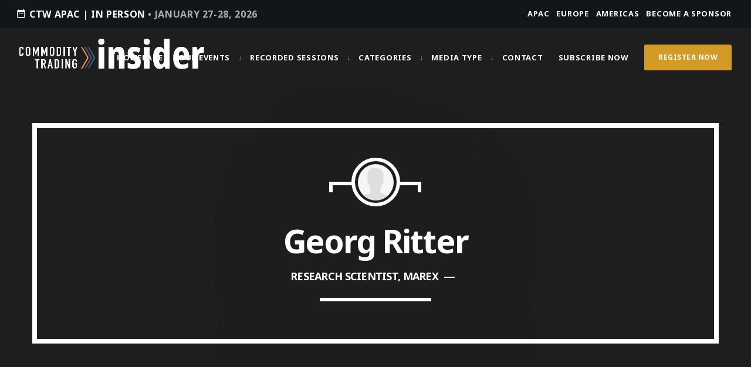

--- FILE ---
content_type: text/html; charset=UTF-8
request_url: https://commoditytradingweek.com/team-members/georg-riter/
body_size: 75586
content:
<!doctype html>
<html class="no-js" lang="en-US">
	<head><meta charset="UTF-8"><script>if(navigator.userAgent.match(/MSIE|Internet Explorer/i)||navigator.userAgent.match(/Trident\/7\..*?rv:11/i)){var href=document.location.href;if(!href.match(/[?&]nowprocket/)){if(href.indexOf("?")==-1){if(href.indexOf("#")==-1){document.location.href=href+"?nowprocket=1"}else{document.location.href=href.replace("#","?nowprocket=1#")}}else{if(href.indexOf("#")==-1){document.location.href=href+"&nowprocket=1"}else{document.location.href=href.replace("#","&nowprocket=1#")}}}}</script><script>(()=>{class RocketLazyLoadScripts{constructor(){this.v="2.0.4",this.userEvents=["keydown","keyup","mousedown","mouseup","mousemove","mouseover","mouseout","touchmove","touchstart","touchend","touchcancel","wheel","click","dblclick","input"],this.attributeEvents=["onblur","onclick","oncontextmenu","ondblclick","onfocus","onmousedown","onmouseenter","onmouseleave","onmousemove","onmouseout","onmouseover","onmouseup","onmousewheel","onscroll","onsubmit"]}async t(){this.i(),this.o(),/iP(ad|hone)/.test(navigator.userAgent)&&this.h(),this.u(),this.l(this),this.m(),this.k(this),this.p(this),this._(),await Promise.all([this.R(),this.L()]),this.lastBreath=Date.now(),this.S(this),this.P(),this.D(),this.O(),this.M(),await this.C(this.delayedScripts.normal),await this.C(this.delayedScripts.defer),await this.C(this.delayedScripts.async),await this.T(),await this.F(),await this.j(),await this.A(),window.dispatchEvent(new Event("rocket-allScriptsLoaded")),this.everythingLoaded=!0,this.lastTouchEnd&&await new Promise(t=>setTimeout(t,500-Date.now()+this.lastTouchEnd)),this.I(),this.H(),this.U(),this.W()}i(){this.CSPIssue=sessionStorage.getItem("rocketCSPIssue"),document.addEventListener("securitypolicyviolation",t=>{this.CSPIssue||"script-src-elem"!==t.violatedDirective||"data"!==t.blockedURI||(this.CSPIssue=!0,sessionStorage.setItem("rocketCSPIssue",!0))},{isRocket:!0})}o(){window.addEventListener("pageshow",t=>{this.persisted=t.persisted,this.realWindowLoadedFired=!0},{isRocket:!0}),window.addEventListener("pagehide",()=>{this.onFirstUserAction=null},{isRocket:!0})}h(){let t;function e(e){t=e}window.addEventListener("touchstart",e,{isRocket:!0}),window.addEventListener("touchend",function i(o){o.changedTouches[0]&&t.changedTouches[0]&&Math.abs(o.changedTouches[0].pageX-t.changedTouches[0].pageX)<10&&Math.abs(o.changedTouches[0].pageY-t.changedTouches[0].pageY)<10&&o.timeStamp-t.timeStamp<200&&(window.removeEventListener("touchstart",e,{isRocket:!0}),window.removeEventListener("touchend",i,{isRocket:!0}),"INPUT"===o.target.tagName&&"text"===o.target.type||(o.target.dispatchEvent(new TouchEvent("touchend",{target:o.target,bubbles:!0})),o.target.dispatchEvent(new MouseEvent("mouseover",{target:o.target,bubbles:!0})),o.target.dispatchEvent(new PointerEvent("click",{target:o.target,bubbles:!0,cancelable:!0,detail:1,clientX:o.changedTouches[0].clientX,clientY:o.changedTouches[0].clientY})),event.preventDefault()))},{isRocket:!0})}q(t){this.userActionTriggered||("mousemove"!==t.type||this.firstMousemoveIgnored?"keyup"===t.type||"mouseover"===t.type||"mouseout"===t.type||(this.userActionTriggered=!0,this.onFirstUserAction&&this.onFirstUserAction()):this.firstMousemoveIgnored=!0),"click"===t.type&&t.preventDefault(),t.stopPropagation(),t.stopImmediatePropagation(),"touchstart"===this.lastEvent&&"touchend"===t.type&&(this.lastTouchEnd=Date.now()),"click"===t.type&&(this.lastTouchEnd=0),this.lastEvent=t.type,t.composedPath&&t.composedPath()[0].getRootNode()instanceof ShadowRoot&&(t.rocketTarget=t.composedPath()[0]),this.savedUserEvents.push(t)}u(){this.savedUserEvents=[],this.userEventHandler=this.q.bind(this),this.userEvents.forEach(t=>window.addEventListener(t,this.userEventHandler,{passive:!1,isRocket:!0})),document.addEventListener("visibilitychange",this.userEventHandler,{isRocket:!0})}U(){this.userEvents.forEach(t=>window.removeEventListener(t,this.userEventHandler,{passive:!1,isRocket:!0})),document.removeEventListener("visibilitychange",this.userEventHandler,{isRocket:!0}),this.savedUserEvents.forEach(t=>{(t.rocketTarget||t.target).dispatchEvent(new window[t.constructor.name](t.type,t))})}m(){const t="return false",e=Array.from(this.attributeEvents,t=>"data-rocket-"+t),i="["+this.attributeEvents.join("],[")+"]",o="[data-rocket-"+this.attributeEvents.join("],[data-rocket-")+"]",s=(e,i,o)=>{o&&o!==t&&(e.setAttribute("data-rocket-"+i,o),e["rocket"+i]=new Function("event",o),e.setAttribute(i,t))};new MutationObserver(t=>{for(const n of t)"attributes"===n.type&&(n.attributeName.startsWith("data-rocket-")||this.everythingLoaded?n.attributeName.startsWith("data-rocket-")&&this.everythingLoaded&&this.N(n.target,n.attributeName.substring(12)):s(n.target,n.attributeName,n.target.getAttribute(n.attributeName))),"childList"===n.type&&n.addedNodes.forEach(t=>{if(t.nodeType===Node.ELEMENT_NODE)if(this.everythingLoaded)for(const i of[t,...t.querySelectorAll(o)])for(const t of i.getAttributeNames())e.includes(t)&&this.N(i,t.substring(12));else for(const e of[t,...t.querySelectorAll(i)])for(const t of e.getAttributeNames())this.attributeEvents.includes(t)&&s(e,t,e.getAttribute(t))})}).observe(document,{subtree:!0,childList:!0,attributeFilter:[...this.attributeEvents,...e]})}I(){this.attributeEvents.forEach(t=>{document.querySelectorAll("[data-rocket-"+t+"]").forEach(e=>{this.N(e,t)})})}N(t,e){const i=t.getAttribute("data-rocket-"+e);i&&(t.setAttribute(e,i),t.removeAttribute("data-rocket-"+e))}k(t){Object.defineProperty(HTMLElement.prototype,"onclick",{get(){return this.rocketonclick||null},set(e){this.rocketonclick=e,this.setAttribute(t.everythingLoaded?"onclick":"data-rocket-onclick","this.rocketonclick(event)")}})}S(t){function e(e,i){let o=e[i];e[i]=null,Object.defineProperty(e,i,{get:()=>o,set(s){t.everythingLoaded?o=s:e["rocket"+i]=o=s}})}e(document,"onreadystatechange"),e(window,"onload"),e(window,"onpageshow");try{Object.defineProperty(document,"readyState",{get:()=>t.rocketReadyState,set(e){t.rocketReadyState=e},configurable:!0}),document.readyState="loading"}catch(t){console.log("WPRocket DJE readyState conflict, bypassing")}}l(t){this.originalAddEventListener=EventTarget.prototype.addEventListener,this.originalRemoveEventListener=EventTarget.prototype.removeEventListener,this.savedEventListeners=[],EventTarget.prototype.addEventListener=function(e,i,o){o&&o.isRocket||!t.B(e,this)&&!t.userEvents.includes(e)||t.B(e,this)&&!t.userActionTriggered||e.startsWith("rocket-")||t.everythingLoaded?t.originalAddEventListener.call(this,e,i,o):(t.savedEventListeners.push({target:this,remove:!1,type:e,func:i,options:o}),"mouseenter"!==e&&"mouseleave"!==e||t.originalAddEventListener.call(this,e,t.savedUserEvents.push,o))},EventTarget.prototype.removeEventListener=function(e,i,o){o&&o.isRocket||!t.B(e,this)&&!t.userEvents.includes(e)||t.B(e,this)&&!t.userActionTriggered||e.startsWith("rocket-")||t.everythingLoaded?t.originalRemoveEventListener.call(this,e,i,o):t.savedEventListeners.push({target:this,remove:!0,type:e,func:i,options:o})}}J(t,e){this.savedEventListeners=this.savedEventListeners.filter(i=>{let o=i.type,s=i.target||window;return e!==o||t!==s||(this.B(o,s)&&(i.type="rocket-"+o),this.$(i),!1)})}H(){EventTarget.prototype.addEventListener=this.originalAddEventListener,EventTarget.prototype.removeEventListener=this.originalRemoveEventListener,this.savedEventListeners.forEach(t=>this.$(t))}$(t){t.remove?this.originalRemoveEventListener.call(t.target,t.type,t.func,t.options):this.originalAddEventListener.call(t.target,t.type,t.func,t.options)}p(t){let e;function i(e){return t.everythingLoaded?e:e.split(" ").map(t=>"load"===t||t.startsWith("load.")?"rocket-jquery-load":t).join(" ")}function o(o){function s(e){const s=o.fn[e];o.fn[e]=o.fn.init.prototype[e]=function(){return this[0]===window&&t.userActionTriggered&&("string"==typeof arguments[0]||arguments[0]instanceof String?arguments[0]=i(arguments[0]):"object"==typeof arguments[0]&&Object.keys(arguments[0]).forEach(t=>{const e=arguments[0][t];delete arguments[0][t],arguments[0][i(t)]=e})),s.apply(this,arguments),this}}if(o&&o.fn&&!t.allJQueries.includes(o)){const e={DOMContentLoaded:[],"rocket-DOMContentLoaded":[]};for(const t in e)document.addEventListener(t,()=>{e[t].forEach(t=>t())},{isRocket:!0});o.fn.ready=o.fn.init.prototype.ready=function(i){function s(){parseInt(o.fn.jquery)>2?setTimeout(()=>i.bind(document)(o)):i.bind(document)(o)}return"function"==typeof i&&(t.realDomReadyFired?!t.userActionTriggered||t.fauxDomReadyFired?s():e["rocket-DOMContentLoaded"].push(s):e.DOMContentLoaded.push(s)),o([])},s("on"),s("one"),s("off"),t.allJQueries.push(o)}e=o}t.allJQueries=[],o(window.jQuery),Object.defineProperty(window,"jQuery",{get:()=>e,set(t){o(t)}})}P(){const t=new Map;document.write=document.writeln=function(e){const i=document.currentScript,o=document.createRange(),s=i.parentElement;let n=t.get(i);void 0===n&&(n=i.nextSibling,t.set(i,n));const c=document.createDocumentFragment();o.setStart(c,0),c.appendChild(o.createContextualFragment(e)),s.insertBefore(c,n)}}async R(){return new Promise(t=>{this.userActionTriggered?t():this.onFirstUserAction=t})}async L(){return new Promise(t=>{document.addEventListener("DOMContentLoaded",()=>{this.realDomReadyFired=!0,t()},{isRocket:!0})})}async j(){return this.realWindowLoadedFired?Promise.resolve():new Promise(t=>{window.addEventListener("load",t,{isRocket:!0})})}M(){this.pendingScripts=[];this.scriptsMutationObserver=new MutationObserver(t=>{for(const e of t)e.addedNodes.forEach(t=>{"SCRIPT"!==t.tagName||t.noModule||t.isWPRocket||this.pendingScripts.push({script:t,promise:new Promise(e=>{const i=()=>{const i=this.pendingScripts.findIndex(e=>e.script===t);i>=0&&this.pendingScripts.splice(i,1),e()};t.addEventListener("load",i,{isRocket:!0}),t.addEventListener("error",i,{isRocket:!0}),setTimeout(i,1e3)})})})}),this.scriptsMutationObserver.observe(document,{childList:!0,subtree:!0})}async F(){await this.X(),this.pendingScripts.length?(await this.pendingScripts[0].promise,await this.F()):this.scriptsMutationObserver.disconnect()}D(){this.delayedScripts={normal:[],async:[],defer:[]},document.querySelectorAll("script[type$=rocketlazyloadscript]").forEach(t=>{t.hasAttribute("data-rocket-src")?t.hasAttribute("async")&&!1!==t.async?this.delayedScripts.async.push(t):t.hasAttribute("defer")&&!1!==t.defer||"module"===t.getAttribute("data-rocket-type")?this.delayedScripts.defer.push(t):this.delayedScripts.normal.push(t):this.delayedScripts.normal.push(t)})}async _(){await this.L();let t=[];document.querySelectorAll("script[type$=rocketlazyloadscript][data-rocket-src]").forEach(e=>{let i=e.getAttribute("data-rocket-src");if(i&&!i.startsWith("data:")){i.startsWith("//")&&(i=location.protocol+i);try{const o=new URL(i).origin;o!==location.origin&&t.push({src:o,crossOrigin:e.crossOrigin||"module"===e.getAttribute("data-rocket-type")})}catch(t){}}}),t=[...new Map(t.map(t=>[JSON.stringify(t),t])).values()],this.Y(t,"preconnect")}async G(t){if(await this.K(),!0!==t.noModule||!("noModule"in HTMLScriptElement.prototype))return new Promise(e=>{let i;function o(){(i||t).setAttribute("data-rocket-status","executed"),e()}try{if(navigator.userAgent.includes("Firefox/")||""===navigator.vendor||this.CSPIssue)i=document.createElement("script"),[...t.attributes].forEach(t=>{let e=t.nodeName;"type"!==e&&("data-rocket-type"===e&&(e="type"),"data-rocket-src"===e&&(e="src"),i.setAttribute(e,t.nodeValue))}),t.text&&(i.text=t.text),t.nonce&&(i.nonce=t.nonce),i.hasAttribute("src")?(i.addEventListener("load",o,{isRocket:!0}),i.addEventListener("error",()=>{i.setAttribute("data-rocket-status","failed-network"),e()},{isRocket:!0}),setTimeout(()=>{i.isConnected||e()},1)):(i.text=t.text,o()),i.isWPRocket=!0,t.parentNode.replaceChild(i,t);else{const i=t.getAttribute("data-rocket-type"),s=t.getAttribute("data-rocket-src");i?(t.type=i,t.removeAttribute("data-rocket-type")):t.removeAttribute("type"),t.addEventListener("load",o,{isRocket:!0}),t.addEventListener("error",i=>{this.CSPIssue&&i.target.src.startsWith("data:")?(console.log("WPRocket: CSP fallback activated"),t.removeAttribute("src"),this.G(t).then(e)):(t.setAttribute("data-rocket-status","failed-network"),e())},{isRocket:!0}),s?(t.fetchPriority="high",t.removeAttribute("data-rocket-src"),t.src=s):t.src="data:text/javascript;base64,"+window.btoa(unescape(encodeURIComponent(t.text)))}}catch(i){t.setAttribute("data-rocket-status","failed-transform"),e()}});t.setAttribute("data-rocket-status","skipped")}async C(t){const e=t.shift();return e?(e.isConnected&&await this.G(e),this.C(t)):Promise.resolve()}O(){this.Y([...this.delayedScripts.normal,...this.delayedScripts.defer,...this.delayedScripts.async],"preload")}Y(t,e){this.trash=this.trash||[];let i=!0;var o=document.createDocumentFragment();t.forEach(t=>{const s=t.getAttribute&&t.getAttribute("data-rocket-src")||t.src;if(s&&!s.startsWith("data:")){const n=document.createElement("link");n.href=s,n.rel=e,"preconnect"!==e&&(n.as="script",n.fetchPriority=i?"high":"low"),t.getAttribute&&"module"===t.getAttribute("data-rocket-type")&&(n.crossOrigin=!0),t.crossOrigin&&(n.crossOrigin=t.crossOrigin),t.integrity&&(n.integrity=t.integrity),t.nonce&&(n.nonce=t.nonce),o.appendChild(n),this.trash.push(n),i=!1}}),document.head.appendChild(o)}W(){this.trash.forEach(t=>t.remove())}async T(){try{document.readyState="interactive"}catch(t){}this.fauxDomReadyFired=!0;try{await this.K(),this.J(document,"readystatechange"),document.dispatchEvent(new Event("rocket-readystatechange")),await this.K(),document.rocketonreadystatechange&&document.rocketonreadystatechange(),await this.K(),this.J(document,"DOMContentLoaded"),document.dispatchEvent(new Event("rocket-DOMContentLoaded")),await this.K(),this.J(window,"DOMContentLoaded"),window.dispatchEvent(new Event("rocket-DOMContentLoaded"))}catch(t){console.error(t)}}async A(){try{document.readyState="complete"}catch(t){}try{await this.K(),this.J(document,"readystatechange"),document.dispatchEvent(new Event("rocket-readystatechange")),await this.K(),document.rocketonreadystatechange&&document.rocketonreadystatechange(),await this.K(),this.J(window,"load"),window.dispatchEvent(new Event("rocket-load")),await this.K(),window.rocketonload&&window.rocketonload(),await this.K(),this.allJQueries.forEach(t=>t(window).trigger("rocket-jquery-load")),await this.K(),this.J(window,"pageshow");const t=new Event("rocket-pageshow");t.persisted=this.persisted,window.dispatchEvent(t),await this.K(),window.rocketonpageshow&&window.rocketonpageshow({persisted:this.persisted})}catch(t){console.error(t)}}async K(){Date.now()-this.lastBreath>45&&(await this.X(),this.lastBreath=Date.now())}async X(){return document.hidden?new Promise(t=>setTimeout(t)):new Promise(t=>requestAnimationFrame(t))}B(t,e){return e===document&&"readystatechange"===t||(e===document&&"DOMContentLoaded"===t||(e===window&&"DOMContentLoaded"===t||(e===window&&"load"===t||e===window&&"pageshow"===t)))}static run(){(new RocketLazyLoadScripts).t()}}RocketLazyLoadScripts.run()})();</script>
		
		<meta http-equiv="X-UA-Compatible" content="IE=edge">
		<meta name="viewport" content="width=device-width, initial-scale=1.0">
		<!-- WP HEAD -->
		<meta name='robots' content='index, follow, max-image-preview:large, max-snippet:-1, max-video-preview:-1' />

	<!-- This site is optimized with the Yoast SEO Premium plugin v21.2 (Yoast SEO v26.5) - https://yoast.com/wordpress/plugins/seo/ -->
	<title>Georg Ritter - Commodity Trading Week</title><link rel="preload" data-rocket-preload as="image" href="https://commoditytradingweek.com/wp-content/uploads/2021/09/speaker-2-150x150-1.jpg" fetchpriority="high">
	<link rel="canonical" href="https://commoditytradingweek.com/team-members/georg-riter/" />
	<meta property="og:locale" content="en_US" />
	<meta property="og:type" content="article" />
	<meta property="og:title" content="Georg Ritter" />
	<meta property="og:url" content="https://commoditytradingweek.com/team-members/georg-riter/" />
	<meta property="og:site_name" content="Commodity Trading Week" />
	<meta property="article:modified_time" content="2021-09-23T11:14:50+00:00" />
	<meta property="og:image" content="https://commoditytradingweek.com/wp-content/uploads/2021/09/speaker-2-150x150-1.jpg" />
	<meta property="og:image:width" content="150" />
	<meta property="og:image:height" content="150" />
	<meta property="og:image:type" content="image/jpeg" />
	<meta name="twitter:card" content="summary_large_image" />
	<script type="application/ld+json" class="yoast-schema-graph">{"@context":"https://schema.org","@graph":[{"@type":"WebPage","@id":"https://commoditytradingweek.com/team-members/georg-riter/","url":"https://commoditytradingweek.com/team-members/georg-riter/","name":"Georg Ritter - Commodity Trading Week","isPartOf":{"@id":"https://commoditytradingweek.com/#website"},"primaryImageOfPage":{"@id":"https://commoditytradingweek.com/team-members/georg-riter/#primaryimage"},"image":{"@id":"https://commoditytradingweek.com/team-members/georg-riter/#primaryimage"},"thumbnailUrl":"https://commoditytradingweek.com/wp-content/uploads/2021/09/speaker-2-150x150-1.jpg","datePublished":"2021-09-23T08:53:57+00:00","dateModified":"2021-09-23T11:14:50+00:00","breadcrumb":{"@id":"https://commoditytradingweek.com/team-members/georg-riter/#breadcrumb"},"inLanguage":"en-US","potentialAction":[{"@type":"ReadAction","target":["https://commoditytradingweek.com/team-members/georg-riter/"]}]},{"@type":"ImageObject","inLanguage":"en-US","@id":"https://commoditytradingweek.com/team-members/georg-riter/#primaryimage","url":"https://commoditytradingweek.com/wp-content/uploads/2021/09/speaker-2-150x150-1.jpg","contentUrl":"https://commoditytradingweek.com/wp-content/uploads/2021/09/speaker-2-150x150-1.jpg","width":150,"height":150},{"@type":"BreadcrumbList","@id":"https://commoditytradingweek.com/team-members/georg-riter/#breadcrumb","itemListElement":[{"@type":"ListItem","position":1,"name":"Home","item":"https://commoditytradingweek.com/"},{"@type":"ListItem","position":2,"name":"Team Members","item":"https://commoditytradingweek.com/team-members/"},{"@type":"ListItem","position":3,"name":"Georg Ritter"}]},{"@type":"WebSite","@id":"https://commoditytradingweek.com/#website","url":"https://commoditytradingweek.com/","name":"Commodity Trading Week","description":"Commodity Trading Week","potentialAction":[{"@type":"SearchAction","target":{"@type":"EntryPoint","urlTemplate":"https://commoditytradingweek.com/?s={search_term_string}"},"query-input":{"@type":"PropertyValueSpecification","valueRequired":true,"valueName":"search_term_string"}}],"inLanguage":"en-US"}]}</script>
	<!-- / Yoast SEO Premium plugin. -->


<link rel='dns-prefetch' href='//maps.googleapis.com' />
<link rel='dns-prefetch' href='//www.google.com' />
<link rel='dns-prefetch' href='//maxcdn.bootstrapcdn.com' />

<style type="text/css">.brave_popup{display:none}</style><script type="rocketlazyloadscript" data-no-optimize="1"> var brave_popup_data = {}; var bravepop_emailValidation=false; var brave_popup_videos = {};  var brave_popup_formData = {};var brave_popup_adminUser = false; var brave_popup_pageInfo = {"type":"single","pageID":6242,"singleType":"evenz_member"};  var bravepop_emailSuggestions={};</script><link rel="alternate" title="oEmbed (JSON)" type="application/json+oembed" href="https://commoditytradingweek.com/wp-json/oembed/1.0/embed?url=https%3A%2F%2Fcommoditytradingweek.com%2Fteam-members%2Fgeorg-riter%2F" />
<link rel="alternate" title="oEmbed (XML)" type="text/xml+oembed" href="https://commoditytradingweek.com/wp-json/oembed/1.0/embed?url=https%3A%2F%2Fcommoditytradingweek.com%2Fteam-members%2Fgeorg-riter%2F&#038;format=xml" />
<!-- commoditytradingweek.com is managing ads with Advanced Ads 2.0.14 – https://wpadvancedads.com/ --><!--noptimize--><script id="commo-ready">
			window.advanced_ads_ready=function(e,a){a=a||"complete";var d=function(e){return"interactive"===a?"loading"!==e:"complete"===e};d(document.readyState)?e():document.addEventListener("readystatechange",(function(a){d(a.target.readyState)&&e()}),{once:"interactive"===a})},window.advanced_ads_ready_queue=window.advanced_ads_ready_queue||[];		</script>
		<!--/noptimize--><style id='wp-img-auto-sizes-contain-inline-css'>
img:is([sizes=auto i],[sizes^="auto," i]){contain-intrinsic-size:3000px 1500px}
/*# sourceURL=wp-img-auto-sizes-contain-inline-css */
</style>
<link data-minify="1" rel='stylesheet' id='js_composer_front-css' href='https://commoditytradingweek.com/wp-content/cache/min/1/wp-content/plugins/js_composer/assets/css/js_composer.min.css?ver=1765928679' media='all' />
<style id='wp-emoji-styles-inline-css'>

	img.wp-smiley, img.emoji {
		display: inline !important;
		border: none !important;
		box-shadow: none !important;
		height: 1em !important;
		width: 1em !important;
		margin: 0 0.07em !important;
		vertical-align: -0.1em !important;
		background: none !important;
		padding: 0 !important;
	}
/*# sourceURL=wp-emoji-styles-inline-css */
</style>
<style id='wp-block-library-inline-css'>
:root{--wp-block-synced-color:#7a00df;--wp-block-synced-color--rgb:122,0,223;--wp-bound-block-color:var(--wp-block-synced-color);--wp-editor-canvas-background:#ddd;--wp-admin-theme-color:#007cba;--wp-admin-theme-color--rgb:0,124,186;--wp-admin-theme-color-darker-10:#006ba1;--wp-admin-theme-color-darker-10--rgb:0,107,160.5;--wp-admin-theme-color-darker-20:#005a87;--wp-admin-theme-color-darker-20--rgb:0,90,135;--wp-admin-border-width-focus:2px}@media (min-resolution:192dpi){:root{--wp-admin-border-width-focus:1.5px}}.wp-element-button{cursor:pointer}:root .has-very-light-gray-background-color{background-color:#eee}:root .has-very-dark-gray-background-color{background-color:#313131}:root .has-very-light-gray-color{color:#eee}:root .has-very-dark-gray-color{color:#313131}:root .has-vivid-green-cyan-to-vivid-cyan-blue-gradient-background{background:linear-gradient(135deg,#00d084,#0693e3)}:root .has-purple-crush-gradient-background{background:linear-gradient(135deg,#34e2e4,#4721fb 50%,#ab1dfe)}:root .has-hazy-dawn-gradient-background{background:linear-gradient(135deg,#faaca8,#dad0ec)}:root .has-subdued-olive-gradient-background{background:linear-gradient(135deg,#fafae1,#67a671)}:root .has-atomic-cream-gradient-background{background:linear-gradient(135deg,#fdd79a,#004a59)}:root .has-nightshade-gradient-background{background:linear-gradient(135deg,#330968,#31cdcf)}:root .has-midnight-gradient-background{background:linear-gradient(135deg,#020381,#2874fc)}:root{--wp--preset--font-size--normal:16px;--wp--preset--font-size--huge:42px}.has-regular-font-size{font-size:1em}.has-larger-font-size{font-size:2.625em}.has-normal-font-size{font-size:var(--wp--preset--font-size--normal)}.has-huge-font-size{font-size:var(--wp--preset--font-size--huge)}.has-text-align-center{text-align:center}.has-text-align-left{text-align:left}.has-text-align-right{text-align:right}.has-fit-text{white-space:nowrap!important}#end-resizable-editor-section{display:none}.aligncenter{clear:both}.items-justified-left{justify-content:flex-start}.items-justified-center{justify-content:center}.items-justified-right{justify-content:flex-end}.items-justified-space-between{justify-content:space-between}.screen-reader-text{border:0;clip-path:inset(50%);height:1px;margin:-1px;overflow:hidden;padding:0;position:absolute;width:1px;word-wrap:normal!important}.screen-reader-text:focus{background-color:#ddd;clip-path:none;color:#444;display:block;font-size:1em;height:auto;left:5px;line-height:normal;padding:15px 23px 14px;text-decoration:none;top:5px;width:auto;z-index:100000}html :where(.has-border-color){border-style:solid}html :where([style*=border-top-color]){border-top-style:solid}html :where([style*=border-right-color]){border-right-style:solid}html :where([style*=border-bottom-color]){border-bottom-style:solid}html :where([style*=border-left-color]){border-left-style:solid}html :where([style*=border-width]){border-style:solid}html :where([style*=border-top-width]){border-top-style:solid}html :where([style*=border-right-width]){border-right-style:solid}html :where([style*=border-bottom-width]){border-bottom-style:solid}html :where([style*=border-left-width]){border-left-style:solid}html :where(img[class*=wp-image-]){height:auto;max-width:100%}:where(figure){margin:0 0 1em}html :where(.is-position-sticky){--wp-admin--admin-bar--position-offset:var(--wp-admin--admin-bar--height,0px)}@media screen and (max-width:600px){html :where(.is-position-sticky){--wp-admin--admin-bar--position-offset:0px}}

/*# sourceURL=wp-block-library-inline-css */
</style><style id='global-styles-inline-css'>
:root{--wp--preset--aspect-ratio--square: 1;--wp--preset--aspect-ratio--4-3: 4/3;--wp--preset--aspect-ratio--3-4: 3/4;--wp--preset--aspect-ratio--3-2: 3/2;--wp--preset--aspect-ratio--2-3: 2/3;--wp--preset--aspect-ratio--16-9: 16/9;--wp--preset--aspect-ratio--9-16: 9/16;--wp--preset--color--black: #000000;--wp--preset--color--cyan-bluish-gray: #abb8c3;--wp--preset--color--white: #ffffff;--wp--preset--color--pale-pink: #f78da7;--wp--preset--color--vivid-red: #cf2e2e;--wp--preset--color--luminous-vivid-orange: #ff6900;--wp--preset--color--luminous-vivid-amber: #fcb900;--wp--preset--color--light-green-cyan: #7bdcb5;--wp--preset--color--vivid-green-cyan: #00d084;--wp--preset--color--pale-cyan-blue: #8ed1fc;--wp--preset--color--vivid-cyan-blue: #0693e3;--wp--preset--color--vivid-purple: #9b51e0;--wp--preset--gradient--vivid-cyan-blue-to-vivid-purple: linear-gradient(135deg,rgb(6,147,227) 0%,rgb(155,81,224) 100%);--wp--preset--gradient--light-green-cyan-to-vivid-green-cyan: linear-gradient(135deg,rgb(122,220,180) 0%,rgb(0,208,130) 100%);--wp--preset--gradient--luminous-vivid-amber-to-luminous-vivid-orange: linear-gradient(135deg,rgb(252,185,0) 0%,rgb(255,105,0) 100%);--wp--preset--gradient--luminous-vivid-orange-to-vivid-red: linear-gradient(135deg,rgb(255,105,0) 0%,rgb(207,46,46) 100%);--wp--preset--gradient--very-light-gray-to-cyan-bluish-gray: linear-gradient(135deg,rgb(238,238,238) 0%,rgb(169,184,195) 100%);--wp--preset--gradient--cool-to-warm-spectrum: linear-gradient(135deg,rgb(74,234,220) 0%,rgb(151,120,209) 20%,rgb(207,42,186) 40%,rgb(238,44,130) 60%,rgb(251,105,98) 80%,rgb(254,248,76) 100%);--wp--preset--gradient--blush-light-purple: linear-gradient(135deg,rgb(255,206,236) 0%,rgb(152,150,240) 100%);--wp--preset--gradient--blush-bordeaux: linear-gradient(135deg,rgb(254,205,165) 0%,rgb(254,45,45) 50%,rgb(107,0,62) 100%);--wp--preset--gradient--luminous-dusk: linear-gradient(135deg,rgb(255,203,112) 0%,rgb(199,81,192) 50%,rgb(65,88,208) 100%);--wp--preset--gradient--pale-ocean: linear-gradient(135deg,rgb(255,245,203) 0%,rgb(182,227,212) 50%,rgb(51,167,181) 100%);--wp--preset--gradient--electric-grass: linear-gradient(135deg,rgb(202,248,128) 0%,rgb(113,206,126) 100%);--wp--preset--gradient--midnight: linear-gradient(135deg,rgb(2,3,129) 0%,rgb(40,116,252) 100%);--wp--preset--font-size--small: 13px;--wp--preset--font-size--medium: 20px;--wp--preset--font-size--large: 36px;--wp--preset--font-size--x-large: 42px;--wp--preset--spacing--20: 0.44rem;--wp--preset--spacing--30: 0.67rem;--wp--preset--spacing--40: 1rem;--wp--preset--spacing--50: 1.5rem;--wp--preset--spacing--60: 2.25rem;--wp--preset--spacing--70: 3.38rem;--wp--preset--spacing--80: 5.06rem;--wp--preset--shadow--natural: 6px 6px 9px rgba(0, 0, 0, 0.2);--wp--preset--shadow--deep: 12px 12px 50px rgba(0, 0, 0, 0.4);--wp--preset--shadow--sharp: 6px 6px 0px rgba(0, 0, 0, 0.2);--wp--preset--shadow--outlined: 6px 6px 0px -3px rgb(255, 255, 255), 6px 6px rgb(0, 0, 0);--wp--preset--shadow--crisp: 6px 6px 0px rgb(0, 0, 0);}:where(.is-layout-flex){gap: 0.5em;}:where(.is-layout-grid){gap: 0.5em;}body .is-layout-flex{display: flex;}.is-layout-flex{flex-wrap: wrap;align-items: center;}.is-layout-flex > :is(*, div){margin: 0;}body .is-layout-grid{display: grid;}.is-layout-grid > :is(*, div){margin: 0;}:where(.wp-block-columns.is-layout-flex){gap: 2em;}:where(.wp-block-columns.is-layout-grid){gap: 2em;}:where(.wp-block-post-template.is-layout-flex){gap: 1.25em;}:where(.wp-block-post-template.is-layout-grid){gap: 1.25em;}.has-black-color{color: var(--wp--preset--color--black) !important;}.has-cyan-bluish-gray-color{color: var(--wp--preset--color--cyan-bluish-gray) !important;}.has-white-color{color: var(--wp--preset--color--white) !important;}.has-pale-pink-color{color: var(--wp--preset--color--pale-pink) !important;}.has-vivid-red-color{color: var(--wp--preset--color--vivid-red) !important;}.has-luminous-vivid-orange-color{color: var(--wp--preset--color--luminous-vivid-orange) !important;}.has-luminous-vivid-amber-color{color: var(--wp--preset--color--luminous-vivid-amber) !important;}.has-light-green-cyan-color{color: var(--wp--preset--color--light-green-cyan) !important;}.has-vivid-green-cyan-color{color: var(--wp--preset--color--vivid-green-cyan) !important;}.has-pale-cyan-blue-color{color: var(--wp--preset--color--pale-cyan-blue) !important;}.has-vivid-cyan-blue-color{color: var(--wp--preset--color--vivid-cyan-blue) !important;}.has-vivid-purple-color{color: var(--wp--preset--color--vivid-purple) !important;}.has-black-background-color{background-color: var(--wp--preset--color--black) !important;}.has-cyan-bluish-gray-background-color{background-color: var(--wp--preset--color--cyan-bluish-gray) !important;}.has-white-background-color{background-color: var(--wp--preset--color--white) !important;}.has-pale-pink-background-color{background-color: var(--wp--preset--color--pale-pink) !important;}.has-vivid-red-background-color{background-color: var(--wp--preset--color--vivid-red) !important;}.has-luminous-vivid-orange-background-color{background-color: var(--wp--preset--color--luminous-vivid-orange) !important;}.has-luminous-vivid-amber-background-color{background-color: var(--wp--preset--color--luminous-vivid-amber) !important;}.has-light-green-cyan-background-color{background-color: var(--wp--preset--color--light-green-cyan) !important;}.has-vivid-green-cyan-background-color{background-color: var(--wp--preset--color--vivid-green-cyan) !important;}.has-pale-cyan-blue-background-color{background-color: var(--wp--preset--color--pale-cyan-blue) !important;}.has-vivid-cyan-blue-background-color{background-color: var(--wp--preset--color--vivid-cyan-blue) !important;}.has-vivid-purple-background-color{background-color: var(--wp--preset--color--vivid-purple) !important;}.has-black-border-color{border-color: var(--wp--preset--color--black) !important;}.has-cyan-bluish-gray-border-color{border-color: var(--wp--preset--color--cyan-bluish-gray) !important;}.has-white-border-color{border-color: var(--wp--preset--color--white) !important;}.has-pale-pink-border-color{border-color: var(--wp--preset--color--pale-pink) !important;}.has-vivid-red-border-color{border-color: var(--wp--preset--color--vivid-red) !important;}.has-luminous-vivid-orange-border-color{border-color: var(--wp--preset--color--luminous-vivid-orange) !important;}.has-luminous-vivid-amber-border-color{border-color: var(--wp--preset--color--luminous-vivid-amber) !important;}.has-light-green-cyan-border-color{border-color: var(--wp--preset--color--light-green-cyan) !important;}.has-vivid-green-cyan-border-color{border-color: var(--wp--preset--color--vivid-green-cyan) !important;}.has-pale-cyan-blue-border-color{border-color: var(--wp--preset--color--pale-cyan-blue) !important;}.has-vivid-cyan-blue-border-color{border-color: var(--wp--preset--color--vivid-cyan-blue) !important;}.has-vivid-purple-border-color{border-color: var(--wp--preset--color--vivid-purple) !important;}.has-vivid-cyan-blue-to-vivid-purple-gradient-background{background: var(--wp--preset--gradient--vivid-cyan-blue-to-vivid-purple) !important;}.has-light-green-cyan-to-vivid-green-cyan-gradient-background{background: var(--wp--preset--gradient--light-green-cyan-to-vivid-green-cyan) !important;}.has-luminous-vivid-amber-to-luminous-vivid-orange-gradient-background{background: var(--wp--preset--gradient--luminous-vivid-amber-to-luminous-vivid-orange) !important;}.has-luminous-vivid-orange-to-vivid-red-gradient-background{background: var(--wp--preset--gradient--luminous-vivid-orange-to-vivid-red) !important;}.has-very-light-gray-to-cyan-bluish-gray-gradient-background{background: var(--wp--preset--gradient--very-light-gray-to-cyan-bluish-gray) !important;}.has-cool-to-warm-spectrum-gradient-background{background: var(--wp--preset--gradient--cool-to-warm-spectrum) !important;}.has-blush-light-purple-gradient-background{background: var(--wp--preset--gradient--blush-light-purple) !important;}.has-blush-bordeaux-gradient-background{background: var(--wp--preset--gradient--blush-bordeaux) !important;}.has-luminous-dusk-gradient-background{background: var(--wp--preset--gradient--luminous-dusk) !important;}.has-pale-ocean-gradient-background{background: var(--wp--preset--gradient--pale-ocean) !important;}.has-electric-grass-gradient-background{background: var(--wp--preset--gradient--electric-grass) !important;}.has-midnight-gradient-background{background: var(--wp--preset--gradient--midnight) !important;}.has-small-font-size{font-size: var(--wp--preset--font-size--small) !important;}.has-medium-font-size{font-size: var(--wp--preset--font-size--medium) !important;}.has-large-font-size{font-size: var(--wp--preset--font-size--large) !important;}.has-x-large-font-size{font-size: var(--wp--preset--font-size--x-large) !important;}
/*# sourceURL=global-styles-inline-css */
</style>

<style id='classic-theme-styles-inline-css'>
/*! This file is auto-generated */
.wp-block-button__link{color:#fff;background-color:#32373c;border-radius:9999px;box-shadow:none;text-decoration:none;padding:calc(.667em + 2px) calc(1.333em + 2px);font-size:1.125em}.wp-block-file__button{background:#32373c;color:#fff;text-decoration:none}
/*# sourceURL=/wp-includes/css/classic-themes.min.css */
</style>
<link rel='stylesheet' id='float-menu-css' href='https://commoditytradingweek.com/wp-content/plugins/float-menu/public/assets/css/style.min.css?ver=7.2.2' media='all' />
<link data-minify="1" rel='stylesheet' id='float-menu-fontawesome-css' href='https://commoditytradingweek.com/wp-content/cache/min/1/wp-content/plugins/float-menu/vendors/fontawesome/css/all.min.css?ver=1765928679' media='all' />
<link data-minify="1" rel='stylesheet' id='hrk-rai-copilot-css' href='https://commoditytradingweek.com/wp-content/cache/min/1/wp-content/plugins/hrk-rai-copilot/public/css/hrk-rai-copilot-public.css?ver=1765928679' media='all' />
<link data-minify="1" rel='stylesheet' id='t2gicons_frontend_Style-css' href='https://commoditytradingweek.com/wp-content/cache/min/1/wp-content/plugins/icons2go/assets/css/t2gicons-frontend.css?ver=1765928679' media='all' />
<link data-minify="1" rel='stylesheet' id='t2gicons-entertainment-css' href='https://commoditytradingweek.com/wp-content/cache/min/1/wp-content/plugins/icons2go/iconpacks/t2gicons-entertainment/styles.css?ver=1765928679' media='all' />
<link data-minify="1" rel='stylesheet' id='t2gicons-professional-css' href='https://commoditytradingweek.com/wp-content/cache/min/1/wp-content/plugins/icons2go/iconpacks/t2gicons-professional/styles.css?ver=1765928679' media='all' />
<link data-minify="1" rel='stylesheet' id='t2gicons-tech-css' href='https://commoditytradingweek.com/wp-content/cache/min/1/wp-content/plugins/icons2go/iconpacks/t2gicons-tech/styles.css?ver=1765928679' media='all' />
<link data-minify="1" rel='stylesheet' id='t2gicons-travel-css' href='https://commoditytradingweek.com/wp-content/cache/min/1/wp-content/plugins/icons2go/iconpacks/t2gicons-travel/styles.css?ver=1765928679' media='all' />
<link data-minify="1" rel='stylesheet' id='qticons-css' href='https://commoditytradingweek.com/wp-content/cache/min/1/wp-content/plugins/icons2go/iconpacks/qticons/qticons.css?ver=1765928679' media='all' />
<link data-minify="1" rel='stylesheet' id='qt-megafooter-style-css' href='https://commoditytradingweek.com/wp-content/cache/min/1/wp-content/plugins/qt-megafooter/assets/css/qt-megafooter.css?ver=1765928679' media='all' />
<style id='qt-megafooter-style-inline-css'>
.vc_custom_1567853464944{margin-right: 0px !important;margin-left: 0px !important;padding-right: 15px !important;padding-left: 15px !important;background-color: #13191c !important;}.vc_custom_1621939499062{border-top-width: 6px !important;border-right-width: 6px !important;border-bottom-width: 6px !important;border-left-width: 6px !important;padding-top: 6% !important;padding-right: 6% !important;padding-bottom: 6% !important;padding-left: 6% !important;background: rgba(25,46,54,0.78) url(https://new.energytradingweek.com/wp-content/uploads/2019/08/ETW_home_desktop.jpg?id=1462) !important;background-position: center !important;background-repeat: no-repeat !important;background-size: cover !important;*background-color: rgb(25,46,54) !important;border-left-color: #ffffff !important;border-left-style: solid !important;border-right-color: #ffffff !important;border-right-style: solid !important;border-top-color: #ffffff !important;border-top-style: solid !important;border-bottom-color: #ffffff !important;border-bottom-style: solid !important;} .vc_custom_1567156210467{background-color: #273b4c !important;}.vc_custom_1621939109933{background-color: #0094c8 !important;background-position: center;background-repeat: no-repeat !important;background-size: cover !important;}.vc_custom_1567091394817{padding-right: 10% !important;padding-left: 10% !important;} 
/*# sourceURL=qt-megafooter-style-inline-css */
</style>
<link data-minify="1" rel='stylesheet' id='qt-megamenu-style-css' href='https://commoditytradingweek.com/wp-content/cache/min/1/wp-content/plugins/qt-megamenu/assets/css/qt-megamenu.css?ver=1765928679' media='all' />
<style id='qt-megamenu-style-inline-css'>
.vc_custom_1566822980042{border-top-width: 1px !important;background-color: #ffffff !important;border-top-color: #d3d3d3 !important;border-top-style: solid !important;} 
/*# sourceURL=qt-megamenu-style-inline-css */
</style>
<link data-minify="1" rel='stylesheet' id='qtPlacesStyle-css' href='https://commoditytradingweek.com/wp-content/cache/min/1/wp-content/plugins/qt-places/inc/frontend/assets/styles.css?ver=1765928679' media='all' />
<link data-minify="1" rel='stylesheet' id='font-awesome-css' href='https://commoditytradingweek.com/wp-content/cache/min/1/font-awesome/4.6.0/css/font-awesome.min.css?ver=1765928679' media='all' />
<link rel='stylesheet' id='QtswipeStyle-css' href='https://commoditytradingweek.com/wp-content/plugins/qt-swipebox/swipebox/css/swipebox.min.css?ver=6.9' media='all' />
<link data-minify="1" rel='stylesheet' id='sr7css-css' href='https://commoditytradingweek.com/wp-content/cache/min/1/wp-content/plugins/revslider/public/css/sr7.css?ver=1765928679' media='all' />
<link rel='stylesheet' id='ivory-search-styles-css' href='https://commoditytradingweek.com/wp-content/plugins/add-search-to-menu/public/css/ivory-search.min.css?ver=5.5.12' media='all' />
<style id='nfd-wonder-blocks-utilities-inline-css'>
.nfd-relative{position:relative!important}.-nfd-bottom-1{bottom:-.25rem!important}.-nfd-top-0\.5{top:-.125rem!important}.-nfd-top-1{top:-.25rem!important}.nfd-top-10{top:2.5rem!important}.nfd-col-start-1{grid-column-start:1!important}.nfd-col-start-2{grid-column-start:2!important}.nfd-col-start-3{grid-column-start:3!important}.nfd-col-start-4{grid-column-start:4!important}.nfd-col-start-5{grid-column-start:5!important}.nfd-col-start-6{grid-column-start:6!important}.nfd-col-start-7{grid-column-start:7!important}.nfd-col-end-10{grid-column-end:10!important}.nfd-col-end-11{grid-column-end:11!important}.nfd-col-end-12{grid-column-end:12!important}.nfd-col-end-13{grid-column-end:13!important}.nfd-col-end-7{grid-column-end:7!important}.nfd-col-end-8{grid-column-end:8!important}.nfd-col-end-9{grid-column-end:9!important}.nfd-row-start-1{grid-row-start:1!important}.-nfd-mx-2:not([style*=margin]){margin-left:-.5rem!important;margin-right:-.5rem!important}.nfd-my-0:not([style*=margin]){margin-bottom:0!important;margin-top:0!important}.nfd-mb-8:not([style*=margin]){margin-bottom:2rem!important}.nfd-mt-2:not([style*=margin]){margin-top:.5rem!important}.nfd-mt-8:not([style*=margin]){margin-top:2rem!important}.nfd-mt-\[-100px\]:not([style*=margin]){margin-top:-100px!important}.nfd-grid{display:grid!important}.nfd-h-full{height:100%!important}.nfd-w-full{width:100%!important}.nfd-shrink-0{flex-shrink:0!important}.nfd-grow{flex-grow:1!important}.nfd-grid-cols-11{grid-template-columns:repeat(11,minmax(0,1fr))!important}.nfd-grid-cols-12{grid-template-columns:repeat(12,minmax(0,1fr))!important}.nfd-grid-cols-2{grid-template-columns:repeat(2,minmax(0,1fr))!important}.nfd-grid-rows-1{grid-template-rows:repeat(1,minmax(0,1fr))!important}.nfd-items-center{align-items:center!important}.nfd-gap-y-10{row-gap:2.5rem!important}.nfd-overflow-hidden{overflow:hidden!important}.nfd-border-b{border-bottom-width:1px!important}.nfd-border-dashed{border-style:dashed!important}.nfd-p-0:not([style*=padding]){padding:0!important}.nfd-p-10:not([style*=padding]){padding:2.5rem!important}.nfd-p-2:not([style*=padding]){padding:.5rem!important}.nfd-p-4:not([style*=padding]){padding:1rem!important}.nfd-p-8:not([style*=padding]){padding:2rem!important}.nfd-px-0:not([style*=padding]){padding-left:0!important;padding-right:0!important}.nfd-px-4:not([style*=padding]){padding-left:1rem!important;padding-right:1rem!important}.nfd-px-8:not([style*=padding]){padding-left:2rem!important;padding-right:2rem!important}.nfd-py-0:not([style*=padding]){padding-bottom:0!important;padding-top:0!important}.nfd-py-4:not([style*=padding]){padding-bottom:1rem!important;padding-top:1rem!important}.nfd-py-5:not([style*=padding]){padding-bottom:1.25rem!important;padding-top:1.25rem!important}.nfd-pt-0:not([style*=padding]){padding-top:0!important}.nfd-text-left{text-align:left!important}.nfd-wc-products{self-align:flex-start!important;flex-grow:0!important}.nfd-wc-products>ul{row-gap:calc(var(--wndb--gap--2xl)*var(--wndb--gap--scale-factor))!important}.nfd-wc-products .wc-block-grid__product-image{overflow:hidden!important}.nfd-wc-products .wc-block-grid__product-image img{transition:transform .6s ease-in-out!important}.nfd-wc-products .wc-block-grid__product-image img:hover{transform:scale(1.1)!important}.nfd-wc-products .wc-block-components-product-sale-badge{backdrop-filter:blur(4px)!important;background:hsla(0,0%,100%,.5)!important;border:1px solid hsla(0,0%,100%,.2)!important;border-radius:999px!important;font-size:.8125rem!important;font-weight:700!important;margin:6px!important;padding:4px 12px!important}.nfd-wc-products .wc-block-components-product-sale-badge>span{background:transparent!important}.nfd-wc-products .wc-block-components-product-price{color:inherit!important}.nfd-wc-search .wp-block-search__inside-wrapper{background-color:var(--wndb--color--borders)!important;border:2px solid var(--wndb--color--subtle)!important;border-radius:999px!important;max-width:100%!important;padding:0!important;width:25rem!important}.nfd-wc-search .wp-block-search__inside-wrapper input[type=search]{background:none!important;border:none!important;border-bottom-left-radius:999px!important;border-top-left-radius:999px!important;color:var(--wndb--color--text--contrast)!important;font-size:1.25rem!important;font-weight:500!important;min-height:3.75rem!important;padding-inline:24px!important}.nfd-wc-search .wp-block-search__inside-wrapper:has(button:focus),.nfd-wc-search .wp-block-search__inside-wrapper:has(input[type=search]:focus){outline:2px solid var(--wndb--color--text--contrast)!important;outline-offset:2px!important}.nfd-wc-search .wp-block-search__button{aspect-ratio:1/1!important;background:var(--wndb-gray-800)!important;border-radius:999px!important;height:100%!important;margin-left:0!important;margin-right:2px!important;margin-top:2px!important}.nfd-wc-search .wp-block-search__button:focus,.nfd-wc-search .wp-block-search__button:hover{background:var(--wndb-gray-900)!important;filter:none!important;outline:2px solid var(--wndb-gray-900)!important;outline-offset:2px!important}.nfd-wc-search .wp-block-search__inside-wrapper input[type=search]::-moz-placeholder{color:var(--wndb--color--text--faded)!important}.nfd-wc-search .wp-block-search__inside-wrapper input[type=search]::placeholder{color:var(--wndb--color--text--faded)!important}.nfd-commerce-icons{align-items:center!important;display:flex!important;flex-direction:row!important;gap:8px!important}.nfd-commerce-icons .wc-block-cart-link__text{display:none!important}.nfd-commerce-icons .wp-block-search__button svg,.nfd-commerce-icons svg.wc-block-customer-account__account-icon,.nfd-commerce-icons svg.wc-block-mini-cart__icon{height:28px!important;width:28px!important}.nfd-commerce-icons .wp-block-search__button-only .wp-block-search__button.has-icon{align-items:center!important;background:none!important;color:currentcolor!important;display:flex!important;padding:0!important}.nfd-commerce-icons .wp-block-search__button-only .wp-block-search__input{margin-right:.5em!important}.nfd-commerce-icons .wp-block-woocommerce-customer-account a{padding:0!important}:root{--wndb-mask-color:rgba(0,0,0,.15);--wndb-mask-position:50% 50% at 50% 20%;--wndb-mask-opacity:0.35}[class*=nfd-bg-effect]{isolation:isolate!important;position:relative!important}[class*=nfd-wb-header] [class*=nfd-bg-effect]{z-index:1!important}.has-modal-open [class*=nfd-bg-effect]{isolation:unset!important}.nfd-bg-effect-position-center{--wndb-mask-position:50% 50% at 50% 50%}[class*=nfd-bg-effect]:after{content:""!important;inset:0!important;-webkit-mask-image:radial-gradient(ellipse var(--wndb-mask-position),#000 70%,rgba(0,0,0,.3) 100%)!important;mask-image:radial-gradient(ellipse var(--wndb-mask-position),#000 70%,rgba(0,0,0,.3) 100%)!important;opacity:var(--wndb-mask-opacity)!important;pointer-events:none!important;position:absolute!important;z-index:-1!important}.nfd-bg-effect-dots:after{--wndb-mask-opacity:1;background:radial-gradient(var(--wndb-mask-color) 1px,transparent 1px)!important;background-size:20px 20px!important}.nfd-bg-effect-grid:after{background-image:linear-gradient(to right,var(--wndb-mask-color) 1px,transparent 1px),linear-gradient(to bottom,var(--wndb-mask-color) 1px,transparent 1px)!important;background-size:50px 50px!important}.nfd-bg-effect-grid-perspective{perspective:1000px!important}.has-modal-open .nfd-bg-effect-grid-perspective{perspective:unset!important}.nfd-bg-effect-grid-perspective:after{--wndb-mask-opacity:0.6;background-size:100px 100px!important;transform:rotateX(-60deg) translateZ(0)!important;transform-origin:top!important;transform-style:preserve-3d!important}.nfd-bg-effect-grid-2:after,.nfd-bg-effect-grid-perspective:after{background-image:linear-gradient(to right,var(--wndb-mask-color) 1px,transparent 1px),linear-gradient(to bottom,var(--wndb-mask-color) 1px,transparent 1px)!important}.nfd-bg-effect-grid-2:after{background-size:14px 32px!important}.nfd-bg-effect-grid-3{overflow:hidden!important}.nfd-bg-effect-grid-3:after{background-image:linear-gradient(to right,var(--wndb-mask-color) 1px,transparent 1px),linear-gradient(to bottom,var(--wndb-mask-color) 1px,transparent 1px)!important;background-size:32px 80px!important;right:-40%!important;top:-20%!important;transform:scale(1.5) skew(-30deg,30deg)!important}.nfd-bg-effect-lines:after{--wndb-mask-opacity:0.4;background-image:linear-gradient(to right,var(--wndb-mask-color) 1px,transparent 1px)!important;background-size:48px!important}.nfd-bg-effect-lines-2{--wndb-mask-opacity:0.45;overflow:hidden!important;perspective:1000px!important}.has-modal-open .nfd-bg-effect-lines-2{perspective:unset!important}.nfd-bg-effect-lines-2:after{background-image:linear-gradient(to right,var(--wndb-mask-color) 1px,transparent 1px)!important;background-size:30px!important;right:-40%!important;top:-20%!important;transform:rotateX(-45deg) skew(-16deg) translateZ(0)!important;transform-origin:right!important;transform-style:preserve-3d!important}.nfd-mask-opacity-0:after{--wndb-mask-opacity:0.8}:where(:root){--wndb--max-w--prose:min(65ch,1100px)}.nfd-max-w-prose:not(.nfd-max-w-full),:where(.nfd-text-balance:not(.nfd-max-w-full)){max-width:var(--wndb--max-w--prose)!important}.nfd-max-w-prose:not(.nfd-max-w-full).has-text-align-center,:where(.nfd-text-balance:not(.nfd-max-w-full)).has-text-align-center{margin-inline:auto!important}.nfd-max-w-prose:not(.nfd-max-w-full).has-text-align-right,:where(.nfd-text-balance:not(.nfd-max-w-full)).has-text-align-right{margin-inline-start:auto!important}:where(.nfd-text-balance){text-wrap:balance!important}.nfd-text-balance>h1,.nfd-text-balance>h2,.nfd-text-balance>h3,.nfd-text-balance>h4,.nfd-text-balance>p{text-wrap:balance!important}.nfd-text-pretty,.nfd-text-pretty>h1,.nfd-text-pretty>h2,.nfd-text-pretty>h3,.nfd-text-pretty>h4,.nfd-text-pretty>p{text-wrap:pretty!important}.wp-block-image figcaption{font-weight:400!important;margin-inline:auto!important;max-width:64ch!important;padding-block-start:.5em!important;text-wrap:balance!important}.wp-block-quote>.nfd-text-pretty{font-weight:550;margin-block:.25em}:where(:root){--wndb--text-scale-factor:1;--wndb--text--xs:0.75rem;--wndb--text--sm:0.875rem;--wndb--text--base:1rem;--wndb--text--md:1.125rem;--wndb--text--lg:1.5rem;--wndb--text--xl:2.375rem;--wndb--text--huge:clamp(2.75rem,1.4688rem + 2.5vw,3.5rem);--wndb--text-giga:clamp(3.25rem,2.546875rem + 2.25vw,4.375rem)}.nfd-text-xs:not([class*=font-size]):not([style*=font-size]){font-size:calc(var(--wndb--text--xs)*var(--wndb--text-scale-factor))!important}.nfd-text-xs:not([style*=letter-spacing]){letter-spacing:.05em!important}.nfd-text-sm:not([class*=font-size]):not([style*=font-size]){font-size:calc(var(--wndb--text--sm)*var(--wndb--text-scale-factor))!important}.nfd-text-base:not([class*=font-size]):not([style*=font-size]){font-size:calc(var(--wndb--text--base)*var(--wndb--text-scale-factor))!important}.nfd-text-md:not([class*=font-size]):not([style*=font-size]){font-size:calc(var(--wndb--text--md)*var(--wndb--text-scale-factor))!important}.nfd-text-base:not([style*=line-height]),.nfd-text-md:not([style*=line-height]){line-height:1.6!important}.nfd-text-lg:not([class*=font-size]):not([style*=font-size]){font-size:calc(var(--wndb--text--lg)*var(--wndb--text-scale-factor))!important}.nfd-text-lg:not([style*=line-height]){line-height:1.4!important}.nfd-text-lg:not([style*=letter-spacing]){letter-spacing:0!important}.nfd-text-lg:not([style*=font-weight]){font-weight:500!important}.nfd-text-xl:not([class*=font-size]):not([style*=font-size]){font-size:var(--wndb--text--xl)!important}.nfd-text-xl:not([style*=line-height]){line-height:1.25!important}.nfd-text-xl:not([style*=letter-spacing]){letter-spacing:-.01em!important}.nfd-text-xl:not([style*=font-weight]){font-weight:500!important}:where(.nfd-text-huge:not([class*=font-size]):not([style*=font-size])){font-size:calc(var(--wndb--text--huge)*var(--wndb--text-scale-factor))!important;max-width:var(--wndb--max-w--prose)!important;text-wrap:balance!important}:where(.nfd-text-huge:not([class*=font-size]):not([style*=font-size]).nfd-max-w-container){max-width:var(--wndb--container)!important}:where(.nfd-text-giga:not([class*=font-size]):not([style*=font-size])).has-text-align-center,:where(.nfd-text-huge:not([class*=font-size]):not([style*=font-size])).has-text-align-center{margin-inline:auto!important}:where(.nfd-text-giga:not([class*=font-size]):not([style*=font-size])).has-text-align-right,:where(.nfd-text-huge:not([class*=font-size]):not([style*=font-size])).has-text-align-right{margin-inline-start:auto!important}.nfd-text-huge:not([style*=line-height]){line-height:1.1!important}.nfd-text-huge:not([style*=letter-spacing]){letter-spacing:-.025em!important}.nfd-text-huge:not([style*=font-weight]){font-weight:500!important}:where(.nfd-text-giga:not([class*=font-size]):not([style*=font-size])){font-size:calc(var(--wndb--text-giga)*var(--wndb--text-scale-factor))!important;max-width:var(--wndb--max-w--prose)!important;text-wrap:balance!important}:where(.nfd-text-giga:not([class*=font-size]):not([style*=font-size]).nfd-max-w-container){max-width:var(--wndb--container)!important}.nfd-text-giga:not([style*=line-height]){line-height:1.1!important}.nfd-text-giga:not([style*=letter-spacing]){letter-spacing:-.04em!important}.nfd-text-giga:not([style*=font-weight]){font-weight:500!important}:root{--nfd-wb-anim-transition-duration:1400ms;--nfd-wb-anim-transition-delay:50ms;--nfd-wb-anim-transition-easing-function:cubic-bezier(0.4,1,0.65,1);--nfd-wb-anim-transition:all var(--nfd-wb-anim-transition-duration) var(--nfd-wb-anim-transition-easing-function) var(--nfd-wb-anim-transition-delay)}@media (prefers-reduced-motion:reduce){.nfd-wb-animate{transition:none!important}.nfd-wb-twist-in,[class*=nfd-wb-]{clip-path:none!important;opacity:1!important;transform:none!important}}@media (max-width:782px){.nfd-wb-animate{transition:none!important}.nfd-wb-twist-in,[class*=nfd-wb-]{clip-path:none!important;opacity:1!important;transform:none!important}}.nfd-wb-animate[data-replay-animation]{transition:none!important}.block-editor-block-preview__content-iframe [class*=nfd-wb-]{clip-path:none!important;opacity:1!important;transform:none!important}[class*=nfd-wb-fade-in]{--nfd-wb-anim-transition:opacity var(--nfd-wb-anim-transition-duration) var(--nfd-wb-anim-transition-easing-function) var(--nfd-wb-anim-transition-delay),transform var(--nfd-wb-anim-transition-duration) var(--nfd-wb-anim-transition-easing-function) var(--nfd-wb-anim-transition-delay);transition:var(--nfd-wb-anim-transition)}.nfd-wb-fade-in-bottom{--nfd-wb-anim-transition-duration:1200ms;opacity:0;transform:translate3d(0,90px,0);transition:var(--nfd-wb-anim-transition)}.nfd-wb-fade-in-bottom-short{transform:translate3d(0,32px,0) scale3d(.96,.96,.96);transform-origin:center bottom}.nfd-wb-fade-in-bottom-short,.nfd-wb-fade-in-top-short{--nfd-wb-anim-transition-duration:600ms;opacity:0;transition:var(--nfd-wb-anim-transition)}.nfd-wb-fade-in-top-short{transform:translate3d(0,-32px,0) scale3d(.96,.96,.96);transform-origin:center top}.nfd-wb-fade-in-left-short{transform:translate3d(-32px,0,0) scale3d(.96,.96,.96);transform-origin:center left}.nfd-wb-fade-in-left-short,.nfd-wb-fade-in-right-short{--nfd-wb-anim-transition-duration:600ms;opacity:0;transition:var(--nfd-wb-anim-transition)}.nfd-wb-fade-in-right-short{transform:translate3d(32px,0,0) scale3d(.96,.96,.96);transform-origin:right center}.nfd-wb-animated-in:not([data-replay-animation])[class*=nfd-wb-fade-in]{opacity:1;transform:translateZ(0) scaleX(1)}.nfd-wb-zoom-in{--nfd-wb-anim-transition-duration:1200ms;--nfd-wb-anim-transition:opacity var(--nfd-wb-anim-transition-duration) var(--nfd-wb-anim-transition-easing-function) var(--nfd-wb-anim-transition-delay),transform var(--nfd-wb-anim-transition-duration) var(--nfd-wb-anim-transition-easing-function) var(--nfd-wb-anim-transition-delay);transform:scale3d(.4,.4,.4)}.nfd-wb-zoom-in,.nfd-wb-zoom-in-short{opacity:0;transition:var(--nfd-wb-anim-transition)}.nfd-wb-zoom-in-short{--nfd-wb-anim-transition-duration:600ms;--nfd-wb-anim-transition:opacity var(--nfd-wb-anim-transition-duration) var(--nfd-wb-anim-transition-easing-function) var(--nfd-wb-anim-transition-delay),transform var(--nfd-wb-anim-transition-duration) var(--nfd-wb-anim-transition-easing-function) var(--nfd-wb-anim-transition-delay);transform:scale3d(.92,.92,.92)}.nfd-wb-animated-in:not([data-replay-animation])[class*=nfd-wb-zoom-]{opacity:1!important;transform:scaleX(1)!important}div:has(>.nfd-wb-twist-in){perspective:1200px}.nfd-wb-twist-in{--nfd-wb-anim-transition-duration:1000ms;--nfd-wb-anim-transition:opacity var(--nfd-wb-anim-transition-duration) var(--nfd-wb-anim-transition-easing-function) var(--nfd-wb-anim-transition-delay),transform var(--nfd-wb-anim-transition-duration) var(--nfd-wb-anim-transition-easing-function) var(--nfd-wb-anim-transition-delay);opacity:0;transform:translateY(40px) scale(.8) rotateY(30deg) rotate(-12deg) translateZ(0);transition:var(--nfd-wb-anim-transition)}.nfd-wb-animated-in:not([data-replay-animation]).nfd-wb-twist-in{opacity:1!important;transform:translateY(0) scale(1) rotateY(0deg) rotate(0deg) translateZ(0)!important}.nfd-wb-reveal-right{--nfd-wb-anim-transition-duration:1500ms;--nfd-wb-anim-transition-easing-function:cubic-bezier(0.4,0,0,1);--nfd-wb-anim-transition:clip-path var(--nfd-wb-anim-transition-duration) var(--nfd-wb-anim-transition-easing-function) var(--nfd-wb-anim-transition-delay);clip-path:inset(0 100% 0 0);transition:var(--nfd-wb-anim-transition)}.nfd-wb-animated-in>.nfd-wb-reveal-right:not([data-replay-animation]){clip-path:inset(0 0 0 0)!important}.nfd-delay-50{--nfd-wb-anim-transition-delay:50ms}.nfd-delay-150{--nfd-wb-anim-transition-delay:150ms}.nfd-delay-300{--nfd-wb-anim-transition-delay:300ms}.nfd-delay-450{--nfd-wb-anim-transition-delay:450ms}.nfd-delay-600{--nfd-wb-anim-transition-delay:600ms}.nfd-delay-750{--nfd-wb-anim-transition-delay:750ms}.nfd-delay-900{--nfd-wb-anim-transition-delay:900ms}.nfd-delay-1050{--nfd-wb-anim-transition-delay:1050ms}.nfd-delay-1200{--nfd-wb-anim-transition-delay:1200ms}.nfd-delay-1350{--nfd-wb-anim-transition-delay:1350ms}.nfd-delay-1500{--nfd-wb-anim-transition-delay:1500ms}:where(:root){--wndb--container:1200px;--wndb--container--wide:1340px}body .is-layout-constrained:has(.nfd-container.is-layout-constrained)>.nfd-container.is-layout-constrained{max-width:unset!important;width:100%!important}.is-layout-constrained.has-global-padding:has(.nfd-container.is-layout-constrained)>.nfd-container.is-layout-constrained{margin-left:calc(var(--wp--style--root--padding-left)*-1)!important;margin-right:calc(var(--wp--style--root--padding-right)*-1)!important;max-width:unset!important;width:unset!important}.editor-styles-wrapper .nfd-container:is(.is-layout-constrained)>:where(:not(.alignleft):not(.alignright):not(.alignfull):not(.alignwide)),.editor-styles-wrapper .nfd-container>:where(.wp-block-cover-is-layout-constrained:not(.alignleft):not(.alignright):not(.alignfull):not(.alignwide)):not([style*=margin]),.nfd-container:is(.is-layout-constrained)>:where(:not(.alignleft):not(.alignright):not(.alignfull):not(.alignwide)),.nfd-container:is(.nfd-my-0)>div,.nfd-container>:where(.wp-block-cover-is-layout-constrained:not(.alignleft):not(.alignright):not(.alignfull):not(.alignwide)){max-width:var(--wndb--container);width:100%}.editor-styles-wrapper .nfd-container:is(.is-layout-constrained)>.alignwide,.nfd-container:is(.is-layout-constrained).alignwide>:where(:not(.alignleft):not(.alignright):not(.alignfull)):not([style*=margin]),.nfd-container:is(.is-layout-constrained)>.alignwide,.nfd-container:is(.nfd-my-0)>.alignwide{max-width:var(--wndb--container--wide);width:100%}.nfd-container:not(.alignfull){padding-inline:var(--wndb--p)!important}.nfd-container:is(.nfd-my-0)>div:not([style*=margin]){margin-inline:auto!important}[class*=nfd-divider-]{position:relative;z-index:13}[class*=nfd-divider-]~[class*=nfd-divider-]{z-index:12!important}[class*=nfd-divider-]~[class*=nfd-divider-]~[class*=nfd-divider-]{z-index:11!important}[class*=nfd-divider-]:before{background:inherit!important;bottom:calc(var(--wndb--divider-size)*-1)!important;content:""!important;height:var(--wndb--divider-size)!important;left:0!important;pointer-events:none!important;position:absolute!important;width:100%!important;z-index:10!important}.nfd-divider-arrow{--wndb--divider-size:16px}.nfd-divider-arrow:before{bottom:calc(var(--wndb--divider-size)*-1)!important;height:calc(var(--wndb--divider-size)*2)!important;left:50%!important;transform:translateX(-50%) rotate(45deg)!important;width:calc(var(--wndb--divider-size)*2)!important}.nfd-divider-clouds{--wndb--divider-size:150px}.nfd-divider-clouds:after,.nfd-divider-clouds:before{background:inherit!important;background-image:url("data:image/svg+xml;charset=utf-8,%3Csvg xmlns='http://www.w3.org/2000/svg' preserveAspectRatio='xMidYMax slice' viewBox='0 0 283.5 27.8'%3E%3Cpath fill='%23fff' d='M0 0v6.7c1.9-.8 4.7-1.4 8.5-1 9.5 1.1 11.1 6 11.1 6s2.1-.7 4.3-.2c2.1.5 2.8 2.6 2.8 2.6s.2-.5 1.4-.7 1.7.2 1.7.2 0-2.1 1.9-2.8 3.6.7 3.6.7.7-2.9 3.1-4.1 4.7 0 4.7 0 1.2-.5 2.4 0 1.7 1.4 1.7 1.4h1.4c.7 0 1.2.7 1.2.7s.8-1.8 4-2.2c3.5-.4 5.3 2.4 6.2 4.4q.6-.6 1.8-.9c2.8-.7 4 .7 4 .7s1.7-5 11.1-6c9.5-1.1 12.3 3.9 12.3 3.9s1.2-4.8 5.7-5.7 6.8 1.8 6.8 1.8.6-.6 1.5-.9c.9-.2 1.9-.2 1.9-.2s5.2-6.4 12.6-3.3c7.3 3.1 4.7 9 4.7 9s1.9-.9 4 0 2.8 2.4 2.8 2.4 1.9-1.2 4.5-1.2 4.3 1.2 4.3 1.2.2-1 1.4-1.7 2.1-.7 2.1-.7-.5-3.1 2.1-5.5 5.7-1.4 5.7-1.4 1.5-2.3 4.2-1.1 1.7 5.2 1.7 5.2.3-.1 1.3.5c.5.4.8.8.9 1.1.5-1.4 2.4-5.8 8.4-4 7.1 2.1 3.5 8.9 3.5 8.9s.8-.4 2 0 1.1 1.1 1.1 1.1 1.1-1.1 2.3-1.1 2.1.5 2.1.5 1.9-3.6 6.2-1.2 1.9 6.4 1.9 6.4 2.6-2.4 7.4 0c3.4 1.7 3.9 4.9 3.9 4.9s3.3-6.9 10.4-7.9 11.5 2.6 11.5 2.6.8 0 1.2.2.9.9.9.9 4.4-3.1 8.3.2c1.9 1.7 1.5 5 1.5 5s.3-1.1 1.6-1.4 2.3.2 2.3.2-.1-1.2.5-1.9 1.9-.9 1.9-.9-4.7-9.3 4.4-13.4c5.6-2.5 9.2.9 9.2.9s5-6.2 15.9-6.2 16.1 8.1 16.1 8.1.7-.2 1.6-.4V0z'/%3E%3C/svg%3E")!important;background-repeat:repeat-x!important;background-size:cover!important;content:""!important;height:var(--wndb--divider-size)!important;left:0!important;pointer-events:none!important;position:absolute!important;top:0!important;width:100%!important;z-index:10!important}.nfd-divider-clouds:after{bottom:0!important;top:auto!important;transform:rotate(180deg)!important}.nfd-divider-ellipse{--wndb--divider-size:50px}.nfd-divider-ellipse:before{clip-path:ellipse(50% var(--wndb--divider-size) at 50% 0)!important}.nfd-divider-rounded:not([style*=-radius]){--wndb--divider-size:50px}.nfd-divider-rounded:before:not([style*=-radius]){border-bottom-left-radius:var(--wndb--divider-size)!important;border-bottom-right-radius:var(--wndb--divider-size)!important}.nfd-divider-slant,.nfd-divider-slant-invert{--wndb--divider-size:80px}.nfd-divider-slant:before{bottom:calc(var(--wndb--divider-size)*-1 + 1px)!important;clip-path:polygon(0 0,100% 0,0 100%)!important}.nfd-divider-slant-invert:before{bottom:calc(var(--wndb--divider-size)*-1 + 1px)!important;clip-path:polygon(0 0,100% 0,100% 100%)!important}.nfd-divider-triangle{--wndb--divider-size:80px}.nfd-divider-triangle:before{bottom:calc(var(--wndb--divider-size)*-1 + 1px)!important;clip-path:polygon(0 0,100% 0,50% 100%)!important}.nfd-divider-zigzag{--wndb--divider-size:8px}.nfd-divider-zigzag:before{-webkit-mask:conic-gradient(from -45deg at bottom,#0000,#000 1deg 89deg,#0000 90deg) 50% /calc(var(--wndb--divider-size)*2) 100%!important;mask:conic-gradient(from -45deg at bottom,#0000,#000 1deg 89deg,#0000 90deg) 50% /calc(var(--wndb--divider-size)*2) 100%!important}:where(:root){--wndb--divider-size:0px}:where(:root){--nfd-opacity-preview:0.3}@media (min-width:1025px){body:not(.block-editor-page) :not(.is-desktop-preview) .nfd-hide-desktop{display:none!important}}@media (max-width:767px){body:not(.block-editor-page) :not(.is-mobile-preview) .nfd-hide-mobile{display:none!important}.nfd-align-mobile-left{text-align:left!important}.nfd-align-mobile-center{text-align:center!important}.nfd-align-mobile-right{text-align:right!important}.nfd-align-mobile-justify{text-align:justify!important}.wp-block-group-is-layout-flex.is-vertical p[class^=nfd-align-mobile-]{width:100%!important}}@media (min-width:768px) and (max-width:1024px){body:not(.block-editor-page) :not(.is-tablet-preview) .nfd-hide-tablet{display:none!important}.nfd-align-tablet-left{text-align:left!important}.nfd-align-tablet-center{text-align:center!important}.nfd-align-tablet-right{text-align:right!important}.nfd-align-tablet-justify{text-align:justify!important}.wp-block-group-is-layout-flex.is-vertical p[class^=nfd-align-tablet-]{width:100%!important}}.is-root-container.is-desktop-preview .nfd-hide-desktop,.is-root-container.is-mobile-preview .nfd-hide-mobile,.is-root-container.is-tablet-preview .nfd-hide-tablet{opacity:var(--nfd-opacity-preview)!important}@media (max-width:767px){.nfd-swiper-enabled{display:flex!important;flex-wrap:nowrap!important;gap:12px!important;margin-right:calc(var(--wp--style--root--padding-right, 0px)*-1)!important;overflow-x:auto!important;overflow-y:hidden!important;width:calc(100% + var(--wp--style--root--padding-right, 0px))!important;-webkit-overflow-scrolling:touch!important;padding-left:16px!important;padding-right:0!important;scroll-snap-type:x mandatory!important;scrollbar-width:none!important}.nfd-swiper-enabled::-webkit-scrollbar{display:none!important}.nfd-swiper-enabled.wp-block-column>*,.nfd-swiper-enabled.wp-block-columns>.wp-block-column{flex:0 0 calc(75% - 6px)!important;min-width:260px!important;scroll-snap-align:start!important;scroll-snap-stop:always!important}.nfd-swiper-enabled .wp-block-column,.nfd-swiper-enabled .wp-block-cover,.nfd-swiper-enabled .wp-block-image,.nfd-swiper-enabled figure{margin:0!important}.nfd-swiper-enabled [style*="min-width:"],.nfd-swiper-enabled [style*="width:"]{max-width:100%!important}}.nfd-grid-cols-1-2-1{grid-template-columns:1fr 2fr 1fr!important}:where(:root){--wndb--padding-factor:1;--wndb--p:2.375rem;--wndb--p--xs:0.75rem;--wndb--p--sm:1.5rem;--wndb--p--md:2rem;--wndb--p--lg:clamp(3.5rem,7vw,6.25rem);--wndb--p--square:2.5rem;--wndb--p--square-lg:4rem}.nfd-p-card-sm:not([style*=padding]){padding:calc(var(--wndb--p--xs)*var(--wndb--padding-factor)) calc(var(--wndb--p--sm)*var(--wndb--padding-factor))!important}.nfd-p-card-md:not([style*=padding]){padding:calc(var(--wndb--p--sm)*var(--wndb--padding-factor)) calc(var(--wndb--p--md)*var(--wndb--padding-factor))!important}.nfd-p-card-lg:not([style*=padding]){padding:calc(var(--wndb--p--md)*var(--wndb--padding-factor)) calc(var(--wndb--p--md)*var(--wndb--padding-factor))!important}@media screen and (min-width:782px){.nfd-p-card-lg:not([style*=padding]){padding:calc(var(--wndb--p--md)*var(--wndb--padding-factor)) calc(var(--wndb--p--md)*1.5*var(--wndb--padding-factor))!important}}.nfd-p-card-square-lg:not([style*=padding]),.nfd-p-card-square:not([style*=padding]){padding:calc(var(--wndb--p--square)*var(--wndb--padding-factor))!important}@media screen and (min-width:782px){.nfd-p-card-square-lg:not([style*=padding]){padding:calc(var(--wndb--p--square-lg)*var(--wndb--padding-factor))!important}}.nfd-p-xs:not([style*=padding]){padding:calc(var(--wndb--p--xs)*var(--wndb--padding-factor))!important}.nfd-py-xs:not([style*=padding]){padding-block:calc(var(--wndb--p--xs)*var(--wndb--padding-factor))!important}.nfd-pt-xs:not([style*=padding]){padding-block-start:calc(var(--wndb--p--xs)*var(--wndb--padding-factor))!important}.nfd-px-xs:not([style*=padding]){padding-inline:calc(var(--wndb--p--xs)*var(--wndb--padding-factor))!important}.nfd-p-sm:not([style*=padding]){padding:calc(var(--wndb--p--sm)*var(--wndb--padding-factor))!important}.nfd-px-sm:not([style*=padding]){padding-inline:calc(var(--wndb--p--sm)*var(--wndb--padding-factor))!important}.nfd-py-sm:not([style*=padding]){padding-block:calc(var(--wndb--p--sm)*var(--wndb--padding-factor))!important}.nfd-pt-sm:not([style*=padding]){padding-block-start:calc(var(--wndb--p--sm)*var(--wndb--padding-factor))!important}.nfd-pb-sm:not([style*=padding]){padding-block-end:calc(var(--wndb--p--sm)*var(--wndb--padding-factor))!important}.nfd-pl-sm:not([style*=padding]){padding-left:calc(var(--wndb--p--sm)*var(--wndb--padding-factor))!important}.nfd-p-md:not([style*=padding]){padding:calc(var(--wndb--p--md)*var(--wndb--padding-factor))!important}.nfd-px-md:not([style*=padding]){padding-inline:calc(var(--wndb--p--md)*var(--wndb--padding-factor))!important}.nfd-py-md:not([style*=padding]){padding-block:calc(var(--wndb--p--md)*var(--wndb--padding-factor))!important}.nfd-pt-md:not([style*=padding]){padding-block-start:calc(var(--wndb--p--md)*var(--wndb--padding-factor))!important}.nfd-pb-md:not([style*=padding]){padding-block-end:calc(var(--wndb--p--md)*var(--wndb--padding-factor))!important}.nfd-p-lg:not([style*=padding]){padding:calc(var(--wndb--p--lg)*var(--wndb--padding-factor)) calc(var(--wndb--p--md)*var(--wndb--padding-factor))!important}.nfd-py-lg:not([style*=padding]){padding-block:calc(var(--wndb--p--lg)*var(--wndb--padding-factor))!important}.nfd-pt-lg:not([style*=padding]){padding-block-start:calc(var(--wndb--p--lg)*var(--wndb--padding-factor))!important}.nfd-pb-lg:not([style*=padding]){padding-block-end:calc(var(--wndb--p--lg)*var(--wndb--padding-factor))!important}.nfd-pl-offset-md:not([style*=padding]){margin-left:calc(var(--wndb--p--md)*var(--wndb--padding-factor)*-1)!important;padding-left:calc(var(--wndb--p--md)*var(--wndb--padding-factor) - 3px)!important}.editor-styles-wrapper .nfd-overlap-x,.nfd-overlap-x{gap:0}.nfd-overlap-x>:not(:first-child){margin-inline-start:-1.275rem!important}@media (min-width:768px){.-nfd-translate-y-1\/2{margin-bottom:-100px!important;transform:translateY(-50%)!important}.-nfd-translate-y-1\/3{margin-bottom:-100px!important;transform:translateY(-33%)!important}.nfd-overlap-x-lg{transform:translateX(-150px)!important;width:calc(100% + 150px)!important}}.nfd-pseudo-play-icon{align-items:center!important;display:flex!important;justify-content:center!important;position:relative!important}.nfd-pseudo-play-icon>a{inset:0!important;position:absolute!important}:not(.is-root-container) .nfd-pseudo-play-icon>a{text-indent:-9999px!important}.nfd-pseudo-play-icon:before{backdrop-filter:blur(3px)!important;background:hsla(0,0%,100%,.1)!important;border-radius:100%!important;content:""!important;height:3rem!important;left:50%!important;opacity:1!important;pointer-events:none!important;position:absolute!important;top:50%!important;transform:translate(-50%,-50%)!important;transition:all .2s ease!important;width:3rem!important}.nfd-pseudo-play-icon:has(a:hover):before{background:hsla(0,0%,100%,.3)!important;height:4rem!important;width:4rem!important}.nfd-pseudo-play-icon:after{border-style:solid!important;border-bottom:10px solid transparent!important;border-left:16px solid!important;border-right:0!important;border-top:10px solid transparent!important;content:""!important;height:16px!important;height:0!important;left:50%!important;margin-left:2px!important;pointer-events:none!important;position:absolute!important;top:50%!important;transform:translate(-50%,-50%)!important;width:16px!important;width:0!important}.entry-content>.wp-block-group.has-background+.wp-block-group.has-background:not([style*=margin-top]),.entry-content>.wp-block-group.has-background+[class*=nfd-theme-]:not([style*=margin-top]),.entry-content>[class*=nfd-theme-]+.wp-block-group.has-background:not([style*=margin-top]),.entry-content>[class*=nfd-theme-]+[class*=nfd-theme-]:not([style*=margin-top]){margin-block-start:0!important}:where(:root){--wndb--gap--scale-factor:1;--wndb--gap--xs:0.25rem;--wndb--gap--sm:0.5rem;--wndb--gap--md:1rem;--wndb--gap--lg:1.5rem;--wndb--gap--xl:2rem;--wndb--gap--2xl:2.5rem;--wndb--gap--3xl:3.5rem;--wndb--gap--4xl:6rem}.editor-styles-wrapper .nfd-gap-0,.nfd-gap-0{gap:0}.editor-styles-wrapper .nfd-gap-xs,.nfd-gap-xs{gap:calc(var(--wndb--gap--xs)*var(--wndb--gap--scale-factor))}.editor-styles-wrapper .nfd-gap-sm,.nfd-gap-sm{gap:calc(var(--wndb--gap--sm)*var(--wndb--gap--scale-factor))}.editor-styles-wrapper .nfd-gap-md,.nfd-gap-md{gap:calc(var(--wndb--gap--md)*var(--wndb--gap--scale-factor))}.editor-styles-wrapper .nfd-gap-lg,.nfd-gap-lg{gap:calc(var(--wndb--gap--lg)*var(--wndb--gap--scale-factor))}.editor-styles-wrapper .nfd-gap-xl,.nfd-gap-xl{gap:calc(var(--wndb--gap--xl)*var(--wndb--gap--scale-factor))}.editor-styles-wrapper .nfd-gap-2xl,.nfd-gap-2xl{gap:calc(var(--wndb--gap--2xl)*var(--wndb--gap--scale-factor))}.editor-styles-wrapper .nfd-gap-3xl,.nfd-gap-3xl{gap:calc(var(--wndb--gap--3xl)*var(--wndb--gap--scale-factor))}.editor-styles-wrapper .nfd-gap-4xl,.nfd-gap-4xl{gap:calc(var(--wndb--gap--4xl)*var(--wndb--gap--scale-factor))}.editor-styles-wrapper .nfd-gap-x-4xl,.nfd-gap-x-4xl{-moz-column-gap:calc(var(--wndb--gap--4xl)*var(--wndb--gap--scale-factor));column-gap:calc(var(--wndb--gap--4xl)*var(--wndb--gap--scale-factor))}.editor-styles-wrapper .nfd-gap-x-lg,.nfd-gap-x-lg{-moz-column-gap:calc(var(--wndb--gap--lg)*var(--wndb--gap--scale-factor));column-gap:calc(var(--wndb--gap--lg)*var(--wndb--gap--scale-factor))}.editor-styles-wrapper .nfd-gap-y-lg,.nfd-gap-y-lg{row-gap:calc(var(--wndb--gap--lg)*var(--wndb--gap--scale-factor))}.editor-styles-wrapper .nfd-gap-y-xl,.nfd-gap-y-xl{row-gap:calc(var(--wndb--gap--xl)*var(--wndb--gap--scale-factor))}.editor-styles-wrapper .nfd-gap-y-2xl,.nfd-gap-y-2xl{row-gap:calc(var(--wndb--gap--2xl)*var(--wndb--gap--scale-factor))}.editor-styles-wrapper .nfd-gap-y-3xl,.nfd-gap-y-3xl{row-gap:calc(var(--wndb--gap--3xl)*var(--wndb--gap--scale-factor))}.nfd-border-2{border-bottom-width:2px!important}.nfd-border-strong:not([style*=border-color]):not([style*=border-top-color]):not([style*=border-right-color]):not([style*=border-bottom-color]):not([style*=border-left-color]):not(.has-border-color){border-color:var(--wndb-color--borders-strong)!important}.nfd-border-light:not([style*=border-color]):not([style*=border-top-color]):not([style*=border-right-color]):not([style*=border-bottom-color]):not([style*=border-left-color]):not(.has-border-color){border-color:var(--wndb--color--borders-light)!important}:where(:root){--wndb--button--outline-width:0px;--wndb--button-sm--font-size:1rem;--wndb--button-lg-x:2rem;--wndb--button-lg-y:0.75rem;--wndb--button-lg--font-size:1.125rem;--wndb--button-xl-x:3rem;--wndb--button-xl-y:1rem;--wndb--button-xl--font-size:1.125rem}[class*=nfd-btn].is-style-outline{--wndb--button--outline-width:2px}[class*=nfd-btn]>.wp-block-button__link:not([style*=padding]){padding:calc(.625rem - var(--wndb--button--outline-width)) calc(1.125rem - var(--wndb--button--outline-width))!important}.nfd-btn-sm>.wp-block-button__link:not([style*=padding]){padding:calc(.375rem - var(--wndb--button--outline-width)) calc(1rem - var(--wndb--button--outline-width))!important}.nfd-btn-sm:not(.has-custom-font-size)>.wp-block-button__link:not([style*=font-size]){font-size:var(--wndb--button-sm--font-size)!important}.nfd-btn-lg>.wp-block-button__link:not([style*=padding]){padding:calc(var(--wndb--button-lg-y) - var(--wndb--button--outline-width)) var(--wndb--button-lg-x)!important}.nfd-btn-lg:not(.has-custom-font-size)>.wp-block-button__link:not([style*=font-size]){font-size:var(--wndb--button-lg--font-size)!important}.nfd-btn-lg:not([style*=font-weight])>.wp-block-button__link{font-weight:600!important}.nfd-btn-xl>.wp-block-button__link:not([style*=padding]){padding:calc(var(--wndb--button-xl-y) - var(--wndb--button--outline-width)) var(--wndb--button-xl-x)!important}.nfd-btn-xl:not(.has-custom-font-size)>.wp-block-button__link:not([style*=font-size]){font-size:var(--wndb--button-xl--font-size)!important}.nfd-btn-xl:not([style*=font-weight])>.wp-block-button__link{font-weight:600!important}.nfd-btn-wide>.wp-block-button__link:not([style*=padding]){padding:calc(.625rem - var(--wndb--button--outline-width)) calc(2rem - var(--wndb--button--outline-width))!important}[class*=nfd-btn]:is(.is-style-outline)>.wp-block-button__link:not(.has-text-color){color:var(--wndb--color--text--contrast)!important}.nfd-btn:is(.is-style-outline)>.wp-block-button__link:not(.has-text-color):hover{--wndb--color--text--contrast:var(--wndb-gray-900);border-color:var(--wndb-white)!important}[class*=nfd-button]>.wp-block-button__link:not(.has-background):hover{filter:brightness(.8)!important}.nfd-theme-primary [class*=nfd-btn]:not(.is-style-outline):not(.nfd-btn-secondary):not(.nfd-btn-tertiary)>.wp-block-button__link:not(.has-background){background-color:var(--wndb-gray-800)!important}.nfd-theme-primary
	[class*=nfd-btn]:not(.is-style-outline):not(.nfd-btn-secondary):not(.nfd-btn-tertiary)>.wp-block-button__link:not(.has-background):hover{background-color:var(--wndb-gray-900)!important}.nfd-theme-primary
	[class*=nfd-btn]:is(.is-style-outline):not(.nfd-btn-secondary):not(.nfd-btn-tertiary)>.wp-block-button__link:not(.has-background):not(.has-text-color):hover{background-color:var(--wndb-white)!important;border-color:var(--wndb-white)!important;color:var(--wndb-gray-900)!important}.nfd-btn-secondary:is(.is-style-outline)>.wp-block-button__link:not(.has-text-color):hover{--wndb--color--text--contrast:var(--wndb-gray-900);border-color:var(--wndb-white)!important}.nfd-btn-secondary:not(.is-style-outline)>.wp-block-button__link:not(.has-text-color){color:var(--wndb-white)!important}.nfd-btn-secondary:not(.is-style-outline)>.wp-block-button__link:not(.has-background){background-color:var(--wndb-gray-800)!important}.nfd-btn-secondary:not(.is-style-outline)>.wp-block-button__link:not(.has-background):hover{background-color:var(--wndb-gray-900)!important}.nfd-theme-dark .nfd-btn-secondary:not(.is-style-outline)>.wp-block-button__link:not(.has-background),.nfd-theme-darker .nfd-btn-secondary:not(.is-style-outline)>.wp-block-button__link:not(.has-background){background-color:var(--wndb-white)!important}.nfd-theme-dark .nfd-btn-secondary:not(.is-style-outline)>.wp-block-button__link:not(.has-text-color),.nfd-theme-darker .nfd-btn-secondary:not(.is-style-outline)>.wp-block-button__link:not(.has-text-color){color:var(--wndb-gray-900)!important}.nfd-theme-dark .nfd-btn-secondary:not(.is-style-outline)>.wp-block-button__link:not(.has-background):hover,.nfd-theme-darker .nfd-btn-secondary:not(.is-style-outline)>.wp-block-button__link:not(.has-background):hover{background-color:var(--wndb-white)!important;color:var(--wndb-gray-900)!important;filter:brightness(.8)!important}.nfd-btn-tertiary:is(.is-style-outline)>.wp-block-button__link:not(.has-text-color):hover{--wndb--color--text--contrast:var(--wndb-gray-900)}.nfd-btn-tertiary:is(.is-style-outline)>.wp-block-button__link:not([class*=-border-color]){border-color:var(--wndb--color--subtle)!important}.nfd-btn-tertiary:not(.is-style-outline)>.wp-block-button__link:not(.has-text-color){color:var(--wndb--color--text--contrast)!important}.nfd-btn-tertiary:not(.is-style-outline)>.wp-block-button__link:not(.has-background){background-color:var(--wndb--color--borders)!important}.nfd-btn-tertiary:not(.is-style-outline)>.wp-block-button__link:not(.has-background):hover{--wndb--color--borders:var(--wndb--color--subtle)}:where(:root){--wndb--shadow--xs:0 1px 2px 0 rgba(18,18,23,.065);--wndb--shadow--sm:0 1px 3px 0 rgba(18,18,23,.1),0 1px 2px 0 rgba(18,18,23,.06)}.nfd-shadow-xs:not([style*=box-shadow]){box-shadow:var(--wndb--shadow--xs)!important}.nfd-shadow-sm:not([style*=box-shadow]){box-shadow:var(--wndb--shadow--sm)!important}.nfd-bg-subtle.nfd-shadow-xs:not([style*=box-shadow]),.nfd-theme-light .nfd-shadow-xs:not([style*=box-shadow]){--wndb--shadow--xs:none}:where(:root){--wndb--rounded--scale-factor:1;--wndb--border--radius--sm:0.25rem;--wndb--border--radius--md:0.5rem;--wndb--border--radius--lg:0.75rem;--wndb--border--radius--xl:1rem}[class*=nfd-rounded]:not([style*=-radius]),[class*=nfd-rounded]:not([style*=-radius])>.components-resizable-box__container>img:not([style*=-radius]),[class*=nfd-rounded]:not([style*=-radius])>.wp-element-button:not([style*=-radius]),[class*=nfd-rounded]:not([style*=-radius])>a>img,[class*=nfd-rounded]:not([style*=-radius])>img{border-radius:calc(var(--wndb--border--radius)*var(--wndb--rounded--scale-factor))!important}[class*=nfd-rounded-t-]:not([style*=-radius]),[class*=nfd-rounded-t-]:not([style*=-radius])>.components-resizable-box__container>img:not([style*=-radius]),[class*=nfd-rounded-t-]:not([style*=-radius])>.wp-element-button:not([style*=-radius]),[class*=nfd-rounded-t-]:not([style*=-radius])>a>img,[class*=nfd-rounded-t-]:not([style*=-radius])>img{border-radius:calc(var(--wndb--border--radius)*var(--wndb--rounded--scale-factor)) calc(var(--wndb--border--radius)*var(--wndb--rounded--scale-factor)) 0 0!important}.nfd-overflow-hidden.nfd-rounded-xl iframe:not([style*=-radius]){border-radius:calc(var(--wndb--border--radius--md)*var(--wndb--rounded--scale-factor))!important}.nfd-rounded-none:not([style*=-radius]){--wndb--border--radius:0}.nfd-rounded-sm:not([style*=-radius]){--wndb--border--radius:var(--wndb--border--radius--sm)}.nfd-rounded,.nfd-rounded-md,.nfd-rounded-t-md:not([style*=-radius]){--wndb--border--radius:var(--wndb--border--radius--md)}.nfd-rounded-lg,.nfd-rounded-t-lg:not([style*=-radius]){--wndb--border--radius:var(--wndb--border--radius--lg)}.nfd-rounded-t-xl:not([style*=-radius]),.nfd-rounded-xl{--wndb--border--radius:var(--wndb--border--radius--xl)}.nfd-rounded-full:not([style*=-radius]){--wndb--border--radius:9999px}:where(:root){--wndb-gray:#6c6c89;--wndb-gray-50:#f7f7f8;--wndb-gray-100:#ebebef;--wndb-gray-150:#e5e5e9;--wndb-gray-200:#d1d1db;--wndb-gray-300:#a9a9bc;--wndb-gray-400:#8a8aa3;--wndb-gray-500:#6c6c89;--wndb-gray-600:#55556d;--wndb-gray-700:#3f3f50;--wndb-gray-800:#1d1d22;--wndb-gray-900:#121217;--wndb-white:#fff;--wndb-white-50:hsla(0,0%,100%,.05);--wndb-white-100:hsla(0,0%,100%,.1);--wndb-white-150:hsla(0,0%,100%,.15);--wndb-white-200:hsla(0,0%,100%,.2);--wndb-white-300:hsla(0,0%,100%,.3);--wndb-white-400:hsla(0,0%,100%,.4);--wndb-white-500:hsla(0,0%,100%,.5);--wndb-white-600:hsla(0,0%,100%,.6);--wndb-white-700:hsla(0,0%,100%,.7);--wndb-white-800:hsla(0,0%,100%,.8);--wndb-white-900:hsla(0,0%,100%,.9);--wndb--color--primary:#00f;--wndb--color--secondary:#00f;--wndb--color--surface:var(--wndb-gray-50);--wndb--color--text:var(--wndb-gray-800);--wndb--color--text--contrast:var(--wndb-gray-900);--wndb--color--text--faded:var(--wndb-gray-600);--wndb--color--borders:var(--wndb-gray-150);--wndb--color--borders-light:var(--wndb-gray-100);--wndb--color--borders-strong:var(--wndb--color--text--faded);--wndb--color--subtle:var(--wndb-gray-200);--wndb--color--links:var(--wndb--color--primary);--wndb--color--body:var(--wndb--color--surface)}.is-style-nfd-theme-white,.nfd-theme-white:not([class*=is-style-nfd-theme]){--wndb--color--borders:var(--wndb-gray-150);--wndb--color--borders-light:var(--wndb-gray-100);--wndb--color--links:var(--wndb--color--primary);--wndb--color--subtle:var(--wndb-gray-200);--wndb--color--surface:var(--wndb-white);--wndb--color--text--contrast:var(--wndb-gray-900);--wndb--color--text--faded:var(--wndb-gray-700);--wndb--color--text:var(--wndb-gray-800)}.is-style-nfd-theme-light,.nfd-theme-light:not([class*=is-style-nfd-theme]){--wndb--color--borders:var(--wndb-gray-150);--wndb--color--borders-light:var(--wndb-gray-150);--wndb--color--links:var(--wndb--color--primary);--wndb--color--subtle:var(--wndb-gray-200);--wndb--color--surface:var(--wndb-gray-50);--wndb--color--text--contrast:var(--wndb-gray-900);--wndb--color--text--faded:var(--wndb-gray-700);--wndb--color--text:var(--wndb-gray-800)}.is-style-nfd-theme-dark,.nfd-theme-dark:not([class*=is-style-nfd-theme]){--wndb--color--borders:var(--wndb-white-100);--wndb--color--borders-light:var(--wndb--color--borders);--wndb--color--subtle:var(--wndb-white-200);--wndb--color--surface:var(--wndb-gray-800);--wndb--color--text--contrast:var(--wndb-white);--wndb--color--text--faded:var(--wndb-white-800);--wndb--color--text:var(--wndb-white);--wndb--shadow--sm:none;--wndb--shadow--xs:none;--wndb-mask-color:hsla(0,0%,100%,.12)}.is-style-nfd-theme-darker,.nfd-theme-darker:not([class*=is-style-nfd-theme]){--wndb--color--borders:var(--wndb-white-100);--wndb--color--borders-light:var(--wndb--color--borders);--wndb--color--subtle:var(--wndb-white-200);--wndb--color--surface:var(--wndb-gray-900);--wndb--color--text--contrast:var(--wndb-white);--wndb--color--text--faded:var(--wndb-white-800);--wndb--color--text:var(--wndb-white);--wndb--shadow--sm:none;--wndb--shadow--xs:none;--wndb-mask-color:hsla(0,0%,100%,.12)}.is-style-nfd-theme-primary,.nfd-theme-primary:not([class*=is-style-nfd-theme]){--wndb--color--borders:var(--wndb-white-100);--wndb--color--borders-light:var(--wndb--color--borders);--wndb--color--subtle:var(--wndb-white-200);--wndb--color--surface:var(--wndb--color--primary);--wndb--color--text--contrast:var(--wndb-white);--wndb--color--text--faded:var(--wndb-white-900);--wndb--color--text:var(--wndb-white);--wndb--color--links:var(--wndb-white);--wndb--shadow--sm:none;--wndb--shadow--xs:none;--wndb-mask-color:hsla(0,0%,100%,.12)}.is-style-nfd-theme-primary-15,.nfd-theme-primary-15:not([class*=is-style-nfd-theme]){--wndb--color--borders:color-mix(in srgb,var(--wndb--color--primary) 25%,#fff);--wndb--color--borders-light:color-mix(in srgb,var(--wndb--color--primary) 15%,#fff);--wndb--color--subtle:color-mix(in srgb,var(--wndb--color--primary) 30%,#fff);--wndb--color--surface:color-mix(in srgb,var(--wndb--color--primary) 15%,#fff)}.nfd-bg-surface:not(.has-background),[class*=is-style-nfd-theme]:not(.has-background){background-color:var(--wndb--color--surface)!important}.nfd-bg-surface:not(.has-text-color),[class*=is-style-nfd-theme]:not(.has-text-color){color:var(--wndb--color--text)!important}.nfd-text-faded p:not(.has-text-color):not(.has-link-color):not(.has-background):not(.nfd-text-primary),.nfd-text-faded time:not(.has-text-color):not(.has-background),.nfd-text-faded>a:not(.has-text-color):not(.has-link-color):not(.has-background),ol.nfd-text-faded:not(.has-text-color):not(.has-link-color):not(.has-background):not(.nfd-text-primary),p.nfd-text-faded:not(.has-text-color):not(.has-link-color):not(.has-background),ul.nfd-text-faded:not(.has-text-color):not(.has-link-color):not(.has-background):not(.nfd-text-primary){color:var(--wndb--color--text--faded)!important}.editor-styles-wrapper div .nfd-text-contrast:where(:not(.has-text-color)),.editor-styles-wrapper div :where(.nfd-text-contrast:not(.has-text-color):not(.wp-element-button)) a:where(:not(:hover)),.wp-site-blocks .nfd-text-contrast:where(:not(.has-text-color)),.wp-site-blocks .nfd-text-contrast:where(:not(.has-text-color)) a:where(:not(:hover)){color:var(--wndb--color--text--contrast)}.nfd-bg-surface .wp-block-separator:not(.has-background):not(.has-text-color):not(.nfd-border-strong),.nfd-bg-surface [style*=border]:not([class*=border-color]):not([style*=border-top-color]):not([style*=border-right-color]):not([style*=border-bottom-color]):not([style*=border-left-color]):not(.nfd-border-strong),.nfd-bg-surface [style*=border]:not([class*=border-color]):not([style*=border-top-color]):not([style*=border-right-color]):not([style*=border-bottom-color]):not([style*=border-left-color])>img:not(.has-border-color):not([class*=border-color]):not([style*=border-top-color]):not([style*=border-right-color]):not([style*=border-bottom-color]):not([style*=border-left-color]),.nfd-bg-surface [style*=border]:not([class*=border-color]):not([style*=border-top-color]):not([style*=border-right-color]):not([style*=border-bottom-color]):not([style*=border-left-color])>img:not(.has-border-color):not([class*=border-color]):not([style*=border-top-color]):not([style*=border-right-color]):not([style*=border-bottom-color]):not([style*=border-left-color])>.components-resizable-box__container>img:not([class*=border-color]):not([style*=border-top-color]):not([style*=border-right-color]):not([style*=border-bottom-color]):not([style*=border-left-color]),.nfd-bg-surface:not([class*=border-color]):not([style*=border-top-color]):not([style*=border-right-color]):not([style*=border-bottom-color]):not([style*=border-left-color]):not(.has-border-color):not(.nfd-border-strong),[class*=is-style-nfd-theme] .wp-block-separator:not(.has-background):not(.has-text-color):not(.nfd-border-strong),[class*=is-style-nfd-theme] [style*=border]:not([class*=border-color]):not([style*=border-top-color]):not([style*=border-right-color]):not([style*=border-bottom-color]):not([style*=border-left-color]):not(.nfd-border-strong),[class*=is-style-nfd-theme] [style*=border]:not([class*=border-color]):not([style*=border-top-color]):not([style*=border-right-color]):not([style*=border-bottom-color]):not([style*=border-left-color])>img:not(.has-border-color):not([class*=border-color]):not([style*=border-top-color]):not([style*=border-right-color]):not([style*=border-bottom-color]):not([style*=border-left-color]),[class*=is-style-nfd-theme] [style*=border]:not([class*=border-color]):not([style*=border-top-color]):not([style*=border-right-color]):not([style*=border-bottom-color]):not([style*=border-left-color])>img:not(.has-border-color):not([class*=border-color]):not([style*=border-top-color]):not([style*=border-right-color]):not([style*=border-bottom-color]):not([style*=border-left-color])>.components-resizable-box__container>img:not([class*=border-color]):not([style*=border-top-color]):not([style*=border-right-color]):not([style*=border-bottom-color]):not([style*=border-left-color]),[class*=is-style-nfd-theme]:not([class*=border-color]):not([style*=border-top-color]):not([style*=border-right-color]):not([style*=border-bottom-color]):not([style*=border-left-color]):not(.has-border-color):not(.nfd-border-strong){border-color:var(--wndb--color--borders)!important}.nfd-bg-surface .wp-block-separator:not(.has-background):not(.has-text-color):not(.nfd-border-2),[class*=is-style-nfd-theme] .wp-block-separator:not(.has-background):not(.has-text-color):not(.nfd-border-2){border-width:2px 0 0!important}.nfd-border-bg{--wndb--color--borders:var(--wndb--color--surface)}.nfd-border-primary{--wndb--color--borders:var(--wndb--color--primary)}.nfd-border-inherit{--wndb--color--borders:inherit}.nfd-bg-accent:not(.has-background),.nfd-bg-primary:not(.has-background),.wp-block-cover.nfd-bg-accent>.wp-block-cover__background:not([class*=background-color]),.wp-block-cover.nfd-bg-primary>.wp-block-cover__background:not([class*=background-color]){background-color:var(--wndb--color--primary)!important}.nfd-bg-secondary:not(.has-background),.wp-block-cover.nfd-bg-secondary>.wp-block-cover__background:not([class*=background-color]){background-color:var(--wndb--color--secondary)!important}.nfd-bg-accent:not(.has-text-color),.nfd-bg-primary:not(.has-text-color),.nfd-bg-secondary:not(.has-text-color){color:var(--wndb--color--white)!important}.nfd-bg-subtle:not(.has-background):not(.wp-block-button),.nfd-bg-subtle:not(.has-background)>.wp-block-button__link:not(.has-background){background-color:var(--wndb--color--borders-light)!important;color:var(--wndb--color--text--contrast)!important}.nfd-text-primary:not(.has-text-color),.wp-block-button.wndb-text-primary>a:not(.has-text-color){color:var(--wndb--color--primary)!important}.nfd-text-secondary:not(.has-text-color),.wp-block-button.wndb-text-secondary>a:not(.has-text-color){color:var(--wndb--color--secondary)!important}[class*=nfd-theme-primary] .nfd-text-primary:not(.has-text-color),[class*=nfd-theme-primary] .nfd-text-secondary:not(.has-text-color),[class*=nfd-theme-primary] .wp-block-button.wndb-text-primary>a:not(.has-text-color),[class*=nfd-theme-secondary] .wp-block-button.wndb-text-secondary>a:not(.has-text-color){color:var(--wndb--color--contrast)!important}[class*=nfd-theme-dark] .nfd-text-primary:not(.has-text-color),[class*=nfd-theme-darker] .nfd-text-primary:not(.has-text-color){color:var(--wndb--color--secondary)!important}.nfd-text-subtle:not(.has-text-color){color:var(--wndb--color--subtle)!important}.editor-styles-wrapper div .nfd-text-current:where(:not(.has-text-color)),.editor-styles-wrapper div :where(.nfd-text-current:not(.has-text-color):not(.wp-element-button)) a:where(:not(:hover)),.wp-site-blocks .nfd-text-current:where(:not(.has-text-color)),.wp-site-blocks .nfd-text-current:where(:not(.has-text-color)) a:where(:not(:hover)){color:currentColor}[class*=nfd-theme-] .wp-block-social-links.is-style-logos-only:not(.has-icon-color) .wp-block-social-link{color:var(--wndb--color--text--faded)!important;fill:var(--wndb--color--text--faded)!important}[class*=nfd-theme-] .wp-block-social-links.is-style-logos-only:not(.has-icon-color) .wp-block-social-link:hover{color:var(--wndb--color--text)!important;fill:var(--wndb--color--text)!important}.nfd-container.is-position-sticky:not([class*=nfd-bg-surface]):not([class*=is-style-nfd-]):not(.has-background){background-color:var(--wndb--color--body)!important}.nfd-container .has-secondary-color{color:var(--wndb--color--secondary)!important}.nfd-bg-gray-100:not(.has-background),.nfd-bg-gray-800:not(.has-background){background-color:var(--wndb--color--surface)!important}.nfd-bg-gray-100:not(.has-text-color),.nfd-bg-gray-800:not(.has-text-color){color:var(--wndb--color--text)!important}.nfd-bg-gray-800{--wndb--color--surface:var(--wndb-gray-800);--wndb--color--text:var(--wndb-white);--wndb--color--borders:var(--wndb-white-100);--wndb--color--text--faded:var(--wndb-white-700)}.nfd-bg-gray-100{--wndb--color--surface:var(--wndb-gray-50);--wndb--color--text:var(--wndb-gray-700);--wndb--color--borders:var(--wndb-gray-100)}.nfd-text-opacity-80 p:not(.has-text-color):not(.has-link-color):not(.has-background),.nfd-text-opacity-80 time:not(.has-text-color):not(.has-background),p.nfd-text-opacity-80:not(.has-text-color):not(.has-link-color):not(.has-background){opacity:.8!important}:where(:root){--wndb--slider-height:100lvh}.nfd-scroll-slider-horizontal,.nfd-scroll-slider-vertical{flex-wrap:nowrap!important;height:var(--wndb--slider-height)!important;overflow-y:auto!important;scroll-snap-type:y mandatory!important;-ms-overflow-style:none!important;scrollbar-width:none!important}.nfd-scroll-slider-horizontal::-webkit-scrollbar,.nfd-scroll-slider-vertical::-webkit-scrollbar{display:none!important}.nfd-scroll-slider-vertical{height:100vh!important;overflow-y:auto!important;scroll-snap-type:y mandatory!important}.nfd-scroll-slider-vertical>*{scroll-snap-align:start!important;width:100%!important}.nfd-scroll-slider-horizontal{flex-direction:row!important;overflow-x:auto!important;scroll-snap-type:x mandatory!important}.nfd-scroll-slider-horizontal>*{flex-shrink:0!important;scroll-snap-align:start!important}.nfd-scroll-slider-horizontal>.wp-block-cover{width:100vw!important}.nfd-container.alignfull .nfd-scroll-slider-horizontal{--half-container:calc(50vw - var(--wndb--container)/2);padding-left:var(--half-container)!important;padding-right:var(--half-container)!important;scroll-padding:var(--half-container)!important}.nfd-scroll-slider-horizontal.nfd-scroll-slider-animate>.wp-block-cover:first-child{animation:scroll-slider-slide 1s ease 1s forwards}@keyframes scroll-slider-slide{0%{margin-left:0}to{margin-left:-100vw}}.block-editor-block-preview__content-iframe .is-root-container{min-height:8rem!important}.block-editor-block-preview__content-iframe figure:has([style*="aspect-ratio: 16 / 9"]){width:100%!important}.block-editor-block-preview__content-iframe [style*="min-height: 100vh"],.block-editor-block-preview__content-iframe [style*="min-height:100vh"]{min-height:800px!important}.block-editor-block-preview__content-iframe [style*="min-height: 70vh"],.block-editor-block-preview__content-iframe [style*="min-height:70vh"]{min-height:560px!important}.block-editor-block-preview__content-iframe [style*="min-height: 60vh"],.block-editor-block-preview__content-iframe [style*="min-height:60vh"]{min-height:480px!important}.block-editor-block-preview__content-iframe [style*="min-height: 50vh"],.block-editor-block-preview__content-iframe [style*="min-height:50vh"]{min-height:400px!important}.block-editor-block-preview__content-iframe [style*="min-height: 40vh"],.block-editor-block-preview__content-iframe [style*="min-height:40vh"]{min-height:320px!important}.block-editor-block-preview__content-iframe [style*="min-height: 35vh"],.block-editor-block-preview__content-iframe [style*="min-height:35vh"]{min-height:280px!important}.block-editor-block-preview__content-iframe [style*="min-height: 30vh"],.block-editor-block-preview__content-iframe [style*="min-height:30vh"]{min-height:240px!important}.block-editor-block-preview__content-iframe [style*="min-height: 10vh"],.block-editor-block-preview__content-iframe [style*="min-height:10vh"]{min-height:80px!important}.block-editor-block-preview__content-iframe [style*="min-height: 5vh"],.block-editor-block-preview__content-iframe [style*="min-height:5vh"]{min-height:40px!important}.nfd-wba-modal *{box-sizing:border-box!important}.block-editor-block-preview__content-iframe .nfd-wb-animate{opacity:1!important;transform:none!important;transition:none!important}.block-editor-block-preview__content-iframe .block-editor-warning:not(.wp-block-missing .block-editor-warning){display:none!important}.block-editor-block-preview__content-iframe .is-root-container>.nfd-container:not([class*=nfd-p-]):not([class*=nfd-py-]):not([class*=nfd-pt-]):not([class*=nfd-pb-]):not([style*=padding]){padding-block:var(--wndb--p)!important}.block-editor-block-preview__content-iframe [class*=nfd-rounded]:not([style*=-radius])>div>img:not([style*=-radius]){border-radius:calc(var(--wndb--border--radius)*var(--wndb--rounded--scale-factor))!important}ol.nfd-gap-sm:not(.is-layout-flex) li:not(:last-child),ul.nfd-gap-sm:not(.is-layout-flex) li:not(:last-child){margin-bottom:.5em!important}ol.nfd-gap-md:not(.is-layout-flex) li:not(:last-child),ul.nfd-gap-md:not(.is-layout-flex) li:not(:last-child){margin-bottom:1em!important}ul.nfd-list-check{list-style-type:none!important;padding-inline-start:1em!important}ul.nfd-list-check li:before{content:"✓";display:inline-block;margin-inline-end:8px}[class*=nfd-query-loop-] :where(.wp-block-post-author__avatar img){border-radius:999px;display:block}[class*=nfd-query-loop-] :where(.avatar-48){height:36px!important;width:36px!important}[class*=nfd-query-loop-] :where(.wp-block-post-author__content){display:flex;flex-direction:column;gap:4px;justify-content:center}[class*=nfd-query-loop-] .wp-block-post-author__avatar{margin-right:12px!important}.nfd-query-loop-1 :where(.wp-block-cover){aspect-ratio:2/1.1}.nfd-query-loop-1 :where(.wp-block-post-author__content){align-items:center!important;flex-direction:row!important}.nfd-query-loop-1 :where(.wp-block-post-author__byline){font-size:1em!important;opacity:.8!important}[class*=nfd-query-loop-] :where(.wp-block-categories){display:flex;gap:8px;list-style:none;padding:0}[class*=nfd-query-loop-] :where(.wp-block-categories a){color:inherit!important}.nfd-query-loop-2 .wp-block-cover__background{-webkit-mask-image:linear-gradient(180deg,transparent 25%,#000 75%)!important;mask-image:linear-gradient(180deg,transparent 25%,#000 75%)!important}.nfd-query-loop-3 :where(.wp-block-post-author__name){display:none!important}.nfd-form-items-grow>div:not(.wp-block-jetpack-button){flex-grow:1!important}.nfd-jp-form.nfd-text-center .consent{text-align:center!important}.nfd-jp-form .contact-form-submission .go-back-message .link{color:currentColor!important;text-decoration:underline!important}.nfd-jp-form .contact-form-submission .go-back-message{margin-top:0!important}.nfd-jp-form .contact-form-submission{border-color:currentColor!important;padding:calc(var(--wndb--p--md)*.5) 0!important}.nfd-jp-form textarea{resize:vertical!important}.nfd-jp-form .wp-block-button__link{padding-block-end:10px!important;padding-block-start:10px!important}.nfd-jp-form .consent,.nfd-jp-form .jetpack-field-checkbox .jetpack-field-label .jetpack-field-label__input,.nfd-jp-form .jetpack-field-consent .jetpack-field-label .jetpack-field-label__input{font-size:.875rem!important;line-height:1.5em!important;text-transform:none!important;text-wrap:balance!important}.nfd-jp-form input[type=checkbox]{padding:0!important}.nfd-jp-subscribe-form .wp-block-jetpack-label{display:none!important}.nfd-jp-subscribe-form .wp-block-jetpack-input{height:100%!important;margin:0!important}.nfd-heading-styles-panel{border-top:0!important;padding:0!important}.nfd-heading-styles-control .components-h-stack>.components-base-control.components-range-control{flex:1 1 40%!important}.wp-block-heading.is-style-nfd-heading-boxed{align-items:center!important;display:flex!important;gap:2.5rem!important;white-space:nowrap!important}.wp-block-heading.is-style-nfd-heading-boxed:after,.wp-block-heading.is-style-nfd-heading-boxed:before{border-bottom:var(--nfd-heading-border-size,3px) var(--nfd-heading-border-style,solid) var(--nfd-heading-border,#e8d833)!important;content:""!important}.wp-block-heading.is-style-nfd-heading-boxed{justify-content:center!important}.wp-block-heading.is-style-nfd-heading-boxed:after,.wp-block-heading.is-style-nfd-heading-boxed:before{flex:1 1 0!important}.wp-block-heading.is-style-nfd-heading-boxed.has-text-align-left{justify-content:flex-start!important}.wp-block-heading.is-style-nfd-heading-boxed.has-text-align-left:before{flex:0 0 0!important}.wp-block-heading.is-style-nfd-heading-boxed.has-text-align-left:after{flex:1 1 0!important}.wp-block-heading.is-style-nfd-heading-boxed.has-text-align-right{justify-content:flex-end!important}.wp-block-heading.is-style-nfd-heading-boxed.has-text-align-right:before{flex:1 1 0!important}.wp-block-heading.is-style-nfd-heading-boxed.has-text-align-right:after{flex:0 0 0!important}.wp-block-heading.is-style-nfd-heading-boxed.has-text-align-center{justify-content:center!important}.wp-block-heading.is-style-nfd-heading-boxed.has-text-align-center:after,.wp-block-heading.is-style-nfd-heading-boxed.has-text-align-center:before{flex:1 1 0!important}.wp-block-heading.is-style-nfd-heading-boxed.left-only:after,.wp-block-heading.is-style-nfd-heading-boxed.right-only:before{flex:0 0 0!important}.is-style-nfd-heading-highlight .nfd-heading-highlight__text{--hl-color:var(--nfd-heading-border,#ffeb3b);--hl-height:var(--nfd-heading-border-size,12px);box-decoration-break:clone!important;-webkit-box-decoration-break:clone!important;position:relative!important;text-decoration:none!important;z-index:1!important}.is-style-nfd-heading-highlight[style*="--nfd-heading-border-style: solid"] .nfd-heading-highlight__text,.is-style-nfd-heading-highlight[style*="--nfd-heading-border-style:solid"] .nfd-heading-highlight__text{background-image:linear-gradient(var(--hl-color),var(--hl-color))!important;background-position:left 100%!important;background-repeat:no-repeat!important;background-size:100% var(--hl-height)!important}.is-style-nfd-heading-highlight[style*="--nfd-heading-border-style: dashed"] .nfd-heading-highlight__text:after,.is-style-nfd-heading-highlight[style*="--nfd-heading-border-style: dotted"] .nfd-heading-highlight__text:after,.is-style-nfd-heading-highlight[style*="--nfd-heading-border-style:dashed"] .nfd-heading-highlight__text:after,.is-style-nfd-heading-highlight[style*="--nfd-heading-border-style:dotted"] .nfd-heading-highlight__text:after{bottom:0!important;content:""!important;height:var(--hl-height)!important;left:0!important;pointer-events:none!important;position:absolute!important;right:0!important;z-index:-1!important}.is-style-nfd-heading-highlight[style*="--nfd-heading-border-style: dotted"] .nfd-heading-highlight__text:after,.is-style-nfd-heading-highlight[style*="--nfd-heading-border-style:dotted"] .nfd-heading-highlight__text:after{background:radial-gradient(circle,var(--hl-color) 60%,transparent 61%) 0 100% /calc(var(--hl-height)*1.2) var(--hl-height) repeat-x!important}.is-style-nfd-heading-highlight[style*="--nfd-heading-border-style: dashed"] .nfd-heading-highlight__text:after,.is-style-nfd-heading-highlight[style*="--nfd-heading-border-style:dashed"] .nfd-heading-highlight__text:after{background:repeating-linear-gradient(to right,var(--hl-color) 0 calc(var(--hl-height)*1.4),transparent calc(var(--hl-height)*1.4) calc(var(--hl-height)*2.2)) 0 100% /100% var(--hl-height) no-repeat!important}.is-style-nfd-heading-underline.wp-block-heading{text-decoration-color:var(--nfd-heading-border,#e8d833)!important;text-decoration-line:underline!important;text-decoration-thickness:var(--nfd-heading-border-size,3px)!important;text-underline-offset:.25em!important}.is-style-nfd-heading-underline.wp-block-heading[style*="--nfd-heading-border-style: solid"],.is-style-nfd-heading-underline.wp-block-heading[style*="--nfd-heading-border-style:solid"]{text-decoration-style:solid!important}.is-style-nfd-heading-underline.wp-block-heading[style*="--nfd-heading-border-style: dashed"],.is-style-nfd-heading-underline.wp-block-heading[style*="--nfd-heading-border-style:dashed"]{text-decoration-style:dashed!important}.is-style-nfd-heading-underline.wp-block-heading[style*="--nfd-heading-border-style: dotted"],.is-style-nfd-heading-underline.wp-block-heading[style*="--nfd-heading-border-style:dotted"]{text-decoration-style:dotted!important}.nfd-mask-fade-to-b>.wp-block-cover__background{-webkit-mask-image:linear-gradient(180deg,transparent 50%,#000 120%)!important;mask-image:linear-gradient(180deg,transparent 50%,#000 120%)!important}.nfd-mask-radial-center>.wp-block-cover__background{-webkit-mask-image:radial-gradient(circle,transparent -40%,rgba(0,0,0,.9) 58%)!important;mask-image:radial-gradient(circle,transparent -40%,rgba(0,0,0,.9) 58%)!important}p[style*=text-decoration]>a{color:inherit!important;text-decoration:inherit!important}.is-style-dots.nfd-text-left:before{padding-left:0!important}.nfd-h-full,.nfd-h-full>.components-resizable-box__container>img,.nfd-h-full>img{height:100%!important}.nfd-w-full,.nfd-w-full>.components-resizable-box__container>img,.nfd-w-full>img{width:100%!important}.nfd-backdrop-blur-sm{backdrop-filter:blur(4px)!important}.nfd-backdrop-blur-md{backdrop-filter:blur(8px)!important}:not(.editor-styles-wrapper) header:has(.nfd-absolute-header){position:sticky!important;top:0!important;z-index:1!important}.nfd-absolute-header:not([style*=margin]){margin:0!important}:not(.editor-styles-wrapper) .nfd-absolute-header:not([style*=padding]):not([class*=nfd-px-]):not([style*=padding]){padding-inline:var(--wndb--p)!important}body:not(.editor-styles-wrapper) .wp-site-blocks .nfd-transparent-header,body:not(.editor-styles-wrapper) .wp-site-blocks header:has(>:first-child.nfd-transparent-header){min-width:100%!important;position:absolute!important;z-index:1!important}body:not(.editor-styles-wrapper) .nfd-transparent-header{background-color:transparent!important}.editor-styles-wrapper .nfd-transparent-header{background-color:rgba(0,0,0,.2)!important}.wp-site-blocks .nfd-transparent-header+:not([style*=margin]),.wp-site-blocks>header:has(>:first-child.nfd-transparent-header)+:not([style*=margin]){margin-top:0!important}:is([style*="min-height:100vh"]){min-height:calc(100vh - var(--wp-admin--admin-bar--height))!important}@supports (height:100dvh){:is([style*="height:100vh"]){min-height:calc(100dvh - var(--wp-admin--admin-bar--height, 0px))!important}}.nfd-wk-search .wp-block-search__input{font-size:inherit!important;min-height:50px!important;padding:8px 16px!important}:where(.wp-block-search__input){border-radius:var(--wndb--border--radius--sm)!important}.nfd-stretch-cover-child,.nfd-stretch-cover-child .wp-block-cover__inner-container{display:flex!important;flex-direction:column!important}.nfd-stretch-cover-child .wp-block-cover__inner-container,.nfd-stretch-cover-child .wp-block-cover__inner-container>.nfd-pseudo-play-icon,.nfd-stretch-cover-child .wp-block-cover__inner-container>.wp-block-group{align-items:inherit!important;flex-grow:1!important;justify-content:inherit!important}.nfd-stretch-cover-child .wp-block-cover__inner-container>.wp-block-group,.nfd-stretch-cover-child .wp-block-cover__inner-container>p{width:100%!important}.nfd-container summary{line-height:1.5!important;padding-right:32px!important;position:relative!important}.nfd-container summary::marker{content:none!important}.nfd-container summary:before{align-items:center!important;background-color:var(--wndb--color--borders)!important;background-image:url("[data-uri]")!important;background-position:50%!important;background-repeat:no-repeat!important;background-size:13px!important;border-radius:999px!important;content:""!important;display:flex!important;height:1em!important;justify-content:center!important;opacity:.6!important;position:absolute!important;right:0!important;top:50%!important;transform:translateY(-50%)!important;width:1em!important}.nfd-container [open] summary{font-weight:700!important}.nfd-container [open] summary:before{opacity:1!important;transform:translateY(-50%) rotate(45deg)!important}.nfd-container summary:hover:before{opacity:1!important}.is-style-wide.wp-block-separator{width:100%!important}.nfd-aspect-video{aspect-ratio:16/9!important}.nfd-img-object-left img{-o-object-position:left!important;object-position:left!important}.nfd-img-object-right img{-o-object-position:right!important;object-position:right!important}.editor-styles-wrapper .wp-block-image.nfd-h-full>div{aspect-ratio:unset!important;height:100%!important;max-height:unset!important}.nfd-img-floating-photo{border:10px solid #fff!important;border-radius:8px!important;box-shadow:6px 6px 20px rgba(0,0,0,.2)!important;transform:rotate(5deg)!important}.nfd-yoast-toc ul li{list-style-type:disc!important}.nfd-yoast-toc{line-height:1.5!important}[class*=is-style-nfd-dots],[class*=is-style-nfd-waves]{padding-block:var(--wndb--p--sm)!important;position:relative!important}[class*=is-style-nfd-waves]{padding-block:var(--wndb--p--md)!important}.is-style-nfd-dots-bottom-right,.is-style-nfd-dots-top-right{padding-inline-end:var(--wndb--p--sm)!important}.is-style-nfd-dots-bottom-left,.is-style-nfd-dots-top-left{padding-inline-start:var(--wndb--p--sm)!important}.is-style-nfd-waves-bottom-right,.is-style-nfd-waves-top-right{padding-inline-end:var(--wndb--p--md)!important;padding-inline-start:var(--wndb--p--xs)!important}.is-style-nfd-waves-bottom-left,.is-style-nfd-waves-top-left{padding-inline-end:var(--wndb--p--xs)!important;padding-inline-start:var(--wndb--p--md)!important}[class*=is-style-nfd-dots]>img[class^=wp-image-],[class*=is-style-nfd-waves]>img[class^=wp-image-]{position:relative!important}[class*=is-style-nfd-dots]:before{background-image:radial-gradient(var(--wndb--color--primary) 2px,transparent 2px)!important;background-size:16px 16px!important;height:106px!important;opacity:1!important;width:106px!important}[class*=is-style-nfd-dots]:before,[class*=is-style-nfd-waves]:before{content:""!important;display:block!important;position:absolute!important}[class*=is-style-nfd-waves]:before{--wndb--wave-width:380px;--wndb--wave-spacing:16px;--wndb--wave-thickness:8px;--wndb--wave-curve:0.85;background:color-mix(in srgb,var(--wndb--color--tertiary) 60%,#fff)!important;width:var(--wndb--wave-width)!important;z-index:1!important;--wndb--wave-radius:calc(var(--wndb--wave-spacing)*sqrt(var(--wndb--wave-curve) * var(--wndb--wave-curve) + 1) + var(--wndb--wave-thickness)/2);--wndb--wave-height:calc(var(--wndb--wave-spacing) + var(--wndb--wave-thickness));--wndb--wave-gap:14px;height:calc(var(--wndb--wave-height)*3 + var(--wndb--wave-gap)*2)!important;--wndb--y1:0px;--wndb--y2:calc(var(--wndb--wave-height) + var(--wndb--wave-gap));--wndb--y3:calc((var(--wndb--wave-height) + var(--wndb--wave-gap))*2);--wndb--wave-gradient:#0000 calc(99% - var(--wndb--wave-thickness)),#000 calc(101% - var(--wndb--wave-thickness)) 99%,#0000 101%;--wndb--mask-stripe-1-top:radial-gradient(var(--wndb--wave-radius) at left 50% top calc(var(--wndb--wave-curve)*-1*var(--wndb--wave-spacing)),var(--wndb--wave-gradient)) 50% calc(var(--wndb--y1) + var(--wndb--wave-spacing)/2 + var(--wndb--wave-thickness)/2) /calc(var(--wndb--wave-spacing)*4) calc(var(--wndb--wave-spacing) + var(--wndb--wave-thickness)) repeat-x;--wndb--mask-stripe-1-bottom:radial-gradient(var(--wndb--wave-radius) at left 50% bottom calc(var(--wndb--wave-curve)*-1*var(--wndb--wave-spacing)),var(--wndb--wave-gradient)) calc(50% - var(--wndb--wave-spacing)*2) calc(var(--wndb--y1) - var(--wndb--wave-spacing)/2 - var(--wndb--wave-thickness)/2) /calc(var(--wndb--wave-spacing)*4) calc(var(--wndb--wave-spacing) + var(--wndb--wave-thickness)) repeat-x;--wndb--mask-stripe-2-top:radial-gradient(var(--wndb--wave-radius) at left 50% top calc(var(--wndb--wave-curve)*-1*var(--wndb--wave-spacing)),var(--wndb--wave-gradient)) 50% calc(var(--wndb--y2) + var(--wndb--wave-spacing)/2 + var(--wndb--wave-thickness)/2) /calc(var(--wndb--wave-spacing)*4) calc(var(--wndb--wave-spacing) + var(--wndb--wave-thickness)) repeat-x;--wndb--mask-stripe-2-bottom:radial-gradient(var(--wndb--wave-radius) at left 50% bottom calc(var(--wndb--wave-curve)*-1*var(--wndb--wave-spacing)),var(--wndb--wave-gradient)) calc(50% - var(--wndb--wave-spacing)*2) calc(var(--wndb--y2) - var(--wndb--wave-spacing)/2 - var(--wndb--wave-thickness)/2) /calc(var(--wndb--wave-spacing)*4) calc(var(--wndb--wave-spacing) + var(--wndb--wave-thickness)) repeat-x;--wndb--mask-stripe-3-top:radial-gradient(var(--wndb--wave-radius) at left 50% top calc(var(--wndb--wave-curve)*-1*var(--wndb--wave-spacing)),var(--wndb--wave-gradient)) 50% calc(var(--wndb--y3) + var(--wndb--wave-spacing)/2 + var(--wndb--wave-thickness)/2) /calc(var(--wndb--wave-spacing)*4) calc(var(--wndb--wave-spacing) + var(--wndb--wave-thickness)) repeat-x;--wndb--mask-stripe-3-bottom:radial-gradient(var(--wndb--wave-radius) at left 50% bottom calc(var(--wndb--wave-curve)*-1*var(--wndb--wave-spacing)),var(--wndb--wave-gradient)) calc(50% - var(--wndb--wave-spacing)*2) calc(var(--wndb--y3) - var(--wndb--wave-spacing)/2 - var(--wndb--wave-thickness)/2) /calc(var(--wndb--wave-spacing)*4) calc(var(--wndb--wave-spacing) + var(--wndb--wave-thickness)) repeat-x;mask:var(--wndb--mask-stripe-1-bottom),var(--wndb--mask-stripe-1-top),var(--wndb--mask-stripe-2-bottom),var(--wndb--mask-stripe-2-top),var(--wndb--mask-stripe-3-bottom),var(--wndb--mask-stripe-3-top)!important;-webkit-mask:var(--wndb--mask-stripe-1-bottom),var(--wndb--mask-stripe-1-top),var(--wndb--mask-stripe-2-bottom),var(--wndb--mask-stripe-2-top),var(--wndb--mask-stripe-3-bottom),var(--wndb--mask-stripe-3-top)!important;mask-repeat:repeat-x!important;-webkit-mask-repeat:repeat-x!important}.is-style-nfd-dots-bottom-right:before,.is-style-nfd-waves-bottom-right:before{bottom:0!important;right:0!important}.is-style-nfd-dots-bottom-left:before,.is-style-nfd-waves-bottom-left:before{bottom:0!important;left:0!important}.is-style-nfd-dots-top-left:before,.is-style-nfd-waves-top-left:before{left:0!important;top:0!important}.is-style-nfd-dots-top-right:before,.is-style-nfd-waves-top-right:before{right:0!important;top:0!important}.nfd-hover-settings .components-heading{width:100%!important}.nfd-hoverable{transition:color .15s ease,background-color .15s ease,text-decoration-color .15s ease!important}.nfd-hoverable.nfd-hover-text:hover{color:var(--nfd-hover-text)!important}.nfd-hoverable.nfd-hover-bg:hover{background-color:var(--nfd-hover-bg)!important}@media (max-width:782px){.md\:nfd-order-2{order:2!important}.md\:nfd-my-0:not([style*=margin]){margin-bottom:0!important;margin-top:0!important}.md\:nfd-flex{display:flex!important}.md\:nfd-hidden{display:none!important}.md\:nfd-basis-full{flex-basis:100%!important}.md\:nfd-grid-cols-1{grid-template-columns:repeat(1,minmax(0,1fr))!important}.md\:nfd-flex-col{flex-direction:column!important}.md\:nfd-flex-wrap{flex-wrap:wrap!important}.md\:nfd-items-start{align-items:flex-start!important}.md\:nfd-justify-start{justify-content:flex-start!important}.md\:nfd-justify-end{justify-content:flex-end!important}.md\:nfd-justify-center{justify-content:center!important}.md\:nfd-gap-0{gap:0!important}.md\:nfd-gap-4{gap:1rem!important}.md\:nfd-gap-5{gap:1.25rem!important}.md\:nfd-gap-8{gap:2rem!important}.md\:nfd-self-start{align-self:flex-start!important}.md\:nfd-rounded-lg:not([style*=-radius]){border-radius:.5rem!important}.md\:nfd-border-none{border-style:none!important}.md\:nfd-p-0:not([style*=padding]){padding:0!important}.md\:nfd-p-4:not([style*=padding]){padding:1rem!important}.md\:nfd-px-0:not([style*=padding]){padding-left:0!important;padding-right:0!important}.md\:nfd-py-0:not([style*=padding]){padding-bottom:0!important;padding-top:0!important}.md\:nfd-text-left{text-align:left!important}.md\:nfd-text-center{text-align:center!important}}
/*# sourceURL=nfd-wonder-blocks-utilities-inline-css */
</style>
<link rel='stylesheet' id='evenz-style-css' href='https://commoditytradingweek.com/wp-content/themes/evenz/style.css?ver=6.9' media='all' />
<link data-minify="1" rel='stylesheet' id='evenz-child-style-css' href='https://commoditytradingweek.com/wp-content/cache/min/1/wp-content/themes/evenz-child/style.css?ver=1765928679' media='all' />
<link data-minify="1" rel='stylesheet' id='qt-socicon-css' href='https://commoditytradingweek.com/wp-content/cache/min/1/wp-content/themes/evenz/css/fonts/qt-socicon/styles.css?ver=1765928679' media='all' />
<link data-minify="1" rel='stylesheet' id='material-icons-css' href='https://commoditytradingweek.com/wp-content/cache/min/1/wp-content/themes/evenz/css/fonts/google-icons/material-icons.css?ver=1765928679' media='all' />
<link data-minify="1" rel='stylesheet' id='evenz-main-css' href='https://commoditytradingweek.com/wp-content/cache/min/1/wp-content/themes/evenz/css/main-min.css?ver=1765928680' media='all' />
<style id='evenz-main-inline-css'>
 .evenz-grad-layer{background: #d39a26; background: linear-gradient(45deg, #d39a26 0%, #0094c8 100%); filter: progid:DXImageTransform.Microsoft.gradient( startColorstr='#d39a26', endColorstr='#0094c8',GradientType=1 );}.evenz-circlesanimation::before{background: #0094c8;}.evenz-circlesanimation::after{background: #d39a26;}.evenz-gradprimary{background: #d39a26; background: linear-gradient(45deg, #111618 0%, #2e3f4c 100%); filter: progid:DXImageTransform.Microsoft.gradient( startColorstr='#111618', endColorstr='#2e3f4c',GradientType=1 );}.evenz-gradaccent,.evenz-hov{background: linear-gradient(45deg, #05141c 0%, #00364f 50%, #12516b 100% );}.evenz-gradicon::before{background: #d39a26; background: linear-gradient(45deg, #d39a26 0%, #0094c8 100%); filter: progid:DXImageTransform.Microsoft.gradient( startColorstr='#d39a26', endColorstr='#0094c8',GradientType=1 ); color: #fff; /* No customizer required, always white */ }.evenz-post__title a{background-image: linear-gradient(to right, #d39a26 50%, #0094c8 100%, #fff 100%);}.evenz-stripes__accent{background-image: linear-gradient(135deg, #d39a26 12.50%, transparent 12.50%, transparent 50%, #d39a26 50%, #d39a26 62.50%, transparent 62.50%, transparent 100%); background-size: 5px 5px;}.evenz-menu-horizontal .evenz-menubar > li > ul li a{background-image: linear-gradient(45deg, #d39a26 0%,#0094c8 100%, #fff 100%);}  html body{text-rendering: geometricPrecision;}  h1, h2, h3, h4, h5, h6{text-rendering: geometricPrecision;}  .evenz-internal-menu,.evenz-capfont, label,.evenz-footer__copy,.evenz-scf,.evenz-btn,.evenz-caption,.evenz-itemmetas,.evenz-menu,.evenz-secondaryhead,.evenz-cats,.evenz-menu-tree , button, input[type="button"], input[type="submit"],.button,.evenz-meta,.evenz-readm,.evenz-navlink{text-rendering: geometricPrecision;}  
/*# sourceURL=evenz-main-inline-css */
</style>
<link data-minify="1" rel='stylesheet' id='evenz-css' href='https://commoditytradingweek.com/wp-content/cache/min/1/wp-content/themes/evenz-child/style.css?ver=1765928679' media='all' />
<link rel='stylesheet' id='owl-carousel-css' href='https://commoditytradingweek.com/wp-content/themes/evenz/components/owl-carousel/dist/assets/owl.carousel.min.css?ver=2.3.2' media='all' />
<script src="https://commoditytradingweek.com/wp-includes/js/jquery/jquery.min.js?ver=3.7.1" id="jquery-core-js"></script>
<script src="https://commoditytradingweek.com/wp-includes/js/jquery/jquery-migrate.min.js?ver=3.4.1" id="jquery-migrate-js"></script>
<script type="rocketlazyloadscript" data-rocket-type="module" data-rocket-src="https://commoditytradingweek.com/wp-content/plugins/hrk-rai-copilot/public/js/hrk-rai-copilot-public.js?ver=1.0.0"></script><script type="rocketlazyloadscript" data-rocket-src="https://maps.googleapis.com/maps/api/js?ver=6.9" id="qt-google-maps-js"></script>
<script type="rocketlazyloadscript" data-rocket-src="https://www.google.com/jsapi?ver=6.9" id="google-jsapi-js"></script>
<script type="rocketlazyloadscript" data-rocket-src="//commoditytradingweek.com/wp-content/plugins/revslider/public/js/libs/tptools.js?ver=6.7.34" id="tp-tools-js" async data-wp-strategy="async"></script>
<script type="rocketlazyloadscript" data-rocket-src="//commoditytradingweek.com/wp-content/plugins/revslider/public/js/sr7.js?ver=6.7.34" id="sr7-js" async data-wp-strategy="async"></script>
<script type="rocketlazyloadscript" id="nfd-wonder-blocks-utilities-js-after">
(()=>{var l=class{constructor({clientId:e,...n}={}){this.options={activeClass:"nfd-wb-animated-in",root:null,rootMargin:"0px",threshold:0,...n}}observeElements(e,n=null,t=!1){if(!("IntersectionObserver"in window)||!e?.length||document.documentElement.classList.contains("block-editor-block-preview__content-iframe"))return;function o(c,s){this._mutationCallback(c,s,n)}let i=new IntersectionObserver(this._handleIntersection.bind(this),this.options),r=new MutationObserver(o.bind(this)),b=new MutationObserver(this._handleClassMutation.bind(this));e.forEach(c=>{let s=c;c.classList.contains("nfd-wb-reveal-right")&&(s=c.parentElement),i.observe(s),t&&(b.observe(s,{attributes:!0,attributeFilter:["class"]}),r.observe(s,{attributes:!0,attributeFilter:["class"]}))})}_handleIntersection(e,n){e.forEach(t=>{t.isIntersecting&&(t.target.classList.add(this.options.activeClass),t.target.querySelectorAll(".nfd-wb-animate").forEach(o=>{o.classList.add(this.options.activeClass)}),n.unobserve(t.target))})}_handleClassMutation(e){e.forEach(n=>{if(n?.type==="attributes"){let t=n.target;t.classList.contains("nfd-wb-animated-in")||t.classList.add("nfd-wb-animated-in")}})}_mutationCallback(e,n,t=null){e.forEach(o=>{if(o?.type==="attributes"){let i=o.target;t&&t===i.getAttribute("data-block")&&(i.getAttribute("data-replay-animation")===null&&(i.setAttribute("data-replay-animation",!0),requestAnimationFrame(()=>{i.removeAttribute("data-replay-animation")})),n.disconnect())}})}};document.addEventListener("DOMContentLoaded",()=>{d()});document.addEventListener("wonder-blocks/toolbar-button-added",()=>{d()});document.addEventListener("wonder-blocks/animation-changed",a=>{let e=a?.detail?.clientId;d(e)});document.addEventListener("wonder-blocks/block-order-changed",()=>{d()});window.onload=function(){d()};function d(a=null){let e=document.body?.classList.contains("block-editor-page")||!!a||document.body?.classList.contains("block-editor-iframe__body"),n=e?document.querySelector(".interface-interface-skeleton__content"):null,t=new l({root:n,threshold:0});requestAnimationFrame(()=>{let o=Array.from(document.getElementsByClassName("nfd-wb-animate"));t.observeElements(o,a,e)})}function u(a){(a||document).querySelectorAll(".wp-block-group.nfd-is-linked-group:not(.group-linked), .wp-block-cover.nfd-is-linked-group:not(.group-linked)").forEach(t=>{var o=t.getAttribute("data-link-url")||t.dataset.linkUrl;if(!o||!t.parentNode)return;let i=o.trim();o=/^(https?:)\/\//i.test(i)?i:"http://"+i;let r=document.createElement("a");r.href=o,(t.getAttribute("data-link-blank")==="1"||t.dataset.linkBlank==="1")&&(r.target="_blank",r.rel="noopener"),t.classList.add("group-linked"),[...t.attributes].map(({name:c,value:s})=>{r.setAttribute(c,s)}),r.innerHTML=t.innerHTML,t.parentNode.replaceChild(r,t)}),p()}function p(){document.addEventListener("click",a=>{a.target.closest(".block-editor-page .wp-block-group.nfd-is-linked-group, .block-editor-page .wp-block-cover.nfd-is-linked-group")&&a.preventDefault()},{capture:!0,passive:!1})}document.readyState==="loading"?document.addEventListener("DOMContentLoaded",()=>u(document)):u(document);document.addEventListener("wonder-blocks/group-links-apply",a=>{u(a?.detail?.ctx||document)});})();

//# sourceURL=nfd-wonder-blocks-utilities-js-after
</script>
<script id="advanced-ads-advanced-js-js-extra">
var advads_options = {"blog_id":"1","privacy":{"enabled":false,"state":"not_needed"}};
//# sourceURL=advanced-ads-advanced-js-js-extra
</script>
<script src="https://commoditytradingweek.com/wp-content/plugins/advanced-ads/public/assets/js/advanced.min.js?ver=2.0.14" id="advanced-ads-advanced-js-js"></script>
<script type="rocketlazyloadscript" data-rocket-src="https://commoditytradingweek.com/wp-content/plugins/stock-market-overview/assets/stockdio-wp.js?ver=1.6.19" id="customStockdioJs-js"></script>
<script type="rocketlazyloadscript"></script><link rel="https://api.w.org/" href="https://commoditytradingweek.com/wp-json/" /><link rel="EditURI" type="application/rsd+xml" title="RSD" href="https://commoditytradingweek.com/xmlrpc.php?rsd" />
<meta name="generator" content="WordPress 6.9" />
<link rel='shortlink' href='https://commoditytradingweek.com/?p=6242' />
<!-- Google tag (gtag.js) -->
<script type="rocketlazyloadscript" async data-rocket-src="https://www.googletagmanager.com/gtag/js?id=G-VCHC56MBXW"></script>
<script type="rocketlazyloadscript">
  window.dataLayer = window.dataLayer || [];
  function gtag(){dataLayer.push(arguments);}
  gtag('js', new Date());

  gtag('config', 'G-VCHC56MBXW');
</script>
<script type="rocketlazyloadscript">
    function openPopup() {
        document.getElementById("popup").style.display = "flex";
    }

    function closePopup() {
        document.getElementById("popup").style.display = "none";
    }
</script>

<!-- Start of HubSpot Embed Code -->
<script type="rocketlazyloadscript" data-rocket-type="text/javascript" id="hs-script-loader" async defer data-rocket-src="//js.hs-scripts.com/6970840.js"></script>
<!-- End of HubSpot Embed Code -->
<!-- Global site tag (gtag.js) - Google Analytics -->
<script type="rocketlazyloadscript" async data-rocket-src="https://www.googletagmanager.com/gtag/js?id=G-VCHC56MBXW"></script>
<script type="rocketlazyloadscript">
  window.dataLayer = window.dataLayer || [];
  function gtag(){dataLayer.push(arguments);}
  gtag('js', new Date());

  gtag('config', 'G-VCHC56MBXW');
</script><script type="text/javascript">
		var advadsCfpQueue = [];
		var advadsCfpAd = function( adID ){
			if ( 'undefined' == typeof advadsProCfp ) { advadsCfpQueue.push( adID ) } else { advadsProCfp.addElement( adID ) }
		};
		</script>
		<style>
		.evenz-btn.etotbutton {background:#0094C8; color:#fff;}
		.evenz-btn.etrcbutton  {background:#AA151C; color:#fff;}
		.evenz-btn.highgrowthtraderslive  {background:#8CAF13; color:#fff;}
		.evenz-btn.digitalisationbutton  {background:#636aaf; color:#fff;}
		.evenz-btn.riskbutton   {background:#ee7115; color:#fff;}
		.evenz-btn.traderslivebutton  {background:#f8ac00; color:#fff;}
		.evenz-btn.lngtraddingbutton {background:#bf097d; color:#fff;}
		.evenz-btn.digitalisationbuttonpurple{background:#80358c; color:#fff;}

	</style><meta name="generator" content="Powered by WPBakery Page Builder - drag and drop page builder for WordPress."/>
<style type="text/css">.blue-message {
    background-color: #3399ff;
    color: #ffffff;
    text-shadow: none;
    font-size: 16px;
    line-height: 24px;
    padding: 10px;
    padding-top: 10px;
    padding-right: 10px;
    padding-bottom: 10px;
    padding-left: 10px;
}.green-message {
    background-color: #8cc14c;
    color: #ffffff;
    text-shadow: none;
    font-size: 16px;
    line-height: 24px;
    padding: 10px;
    padding-top: 10px;
    padding-right: 10px;
    padding-bottom: 10px;
    padding-left: 10px;
}.orange-message {
    background-color: #faa732;
    color: #ffffff;
    text-shadow: none;
    font-size: 16px;
    line-height: 24px;
    padding: 10px;
    padding-top: 10px;
    padding-right: 10px;
    padding-bottom: 10px;
    padding-left: 10px;
}.red-message {
    background-color: #da4d31;
    color: #ffffff;
    text-shadow: none;
    font-size: 16px;
    line-height: 24px;
    padding: 10px;
    padding-top: 10px;
    padding-right: 10px;
    padding-bottom: 10px;
    padding-left: 10px;
}.grey-message {
    background-color: #53555c;
    color: #ffffff;
    text-shadow: none;
    font-size: 16px;
    line-height: 24px;
    padding: 10px;
    padding-top: 10px;
    padding-right: 10px;
    padding-bottom: 10px;
    padding-left: 10px;
}.left-block {
    background: radial-gradient(ellipse at center center, #ffffff 0%, #f2f2f2 100%);
    color: #8b8e97;
    padding: 10px;
    padding-top: 10px;
    padding-right: 10px;
    padding-bottom: 10px;
    padding-left: 10px;
    margin: 10px;
    margin-top: 10px;
    margin-right: 10px;
    margin-bottom: 10px;
    margin-left: 10px;
    float: left;
}.right-block {
    background: radial-gradient(ellipse at center center, #ffffff 0%, #f2f2f2 100%);
    color: #8b8e97;
    padding: 10px;
    padding-top: 10px;
    padding-right: 10px;
    padding-bottom: 10px;
    padding-left: 10px;
    margin: 10px;
    margin-top: 10px;
    margin-right: 10px;
    margin-bottom: 10px;
    margin-left: 10px;
    float: right;
}.blockquotes {
    background-color: none;
    border-left: 5px solid #f1f1f1;
    color: #8B8E97;
    font-size: 16px;
    font-style: italic;
    line-height: 22px;
    padding-left: 15px;
    padding: 10px;
    padding-top: 10px;
    padding-right: 10px;
    padding-bottom: 10px;
    width: 60%;
    float: left;
}</style><link rel="preconnect" href="https://fonts.googleapis.com">
<link rel="preconnect" href="https://fonts.gstatic.com/" crossorigin>
<meta name="generator" content="Powered by Slider Revolution 6.7.34 - responsive, Mobile-Friendly Slider Plugin for WordPress with comfortable drag and drop interface." />
<link rel="icon" href="https://commoditytradingweek.com/wp-content/uploads/2019/08/cropped-LI-PROFILE-1-32x32.jpg" sizes="32x32" />
<link rel="icon" href="https://commoditytradingweek.com/wp-content/uploads/2019/08/cropped-LI-PROFILE-1-192x192.jpg" sizes="192x192" />
<link rel="apple-touch-icon" href="https://commoditytradingweek.com/wp-content/uploads/2019/08/cropped-LI-PROFILE-1-180x180.jpg" />
<meta name="msapplication-TileImage" content="https://commoditytradingweek.com/wp-content/uploads/2019/08/cropped-LI-PROFILE-1-270x270.jpg" />
<script type="rocketlazyloadscript">
	window._tpt			??= {};
	window.SR7			??= {};
	_tpt.R				??= {};
	_tpt.R.fonts		??= {};
	_tpt.R.fonts.customFonts??= {};
	SR7.devMode			=  false;
	SR7.F 				??= {};
	SR7.G				??= {};
	SR7.LIB				??= {};
	SR7.E				??= {};
	SR7.E.gAddons		??= {};
	SR7.E.php 			??= {};
	SR7.E.nonce			= '45e54142b4';
	SR7.E.ajaxurl		= 'https://commoditytradingweek.com/wp-admin/admin-ajax.php';
	SR7.E.resturl		= 'https://commoditytradingweek.com/wp-json/';
	SR7.E.slug_path		= 'revslider/revslider.php';
	SR7.E.slug			= 'revslider';
	SR7.E.plugin_url	= 'https://commoditytradingweek.com/wp-content/plugins/revslider/';
	SR7.E.wp_plugin_url = 'https://commoditytradingweek.com/wp-content/plugins/';
	SR7.E.revision		= '6.7.34';
	SR7.E.fontBaseUrl	= '';
	SR7.G.breakPoints 	= [1240,1024,778,480];
	SR7.E.modules 		= ['module','page','slide','layer','draw','animate','srtools','canvas','defaults','carousel','navigation','media','modifiers','migration'];
	SR7.E.libs 			= ['WEBGL'];
	SR7.E.css 			= ['csslp','cssbtns','cssfilters','cssnav','cssmedia'];
	SR7.E.resources		= {};
	SR7.E.ytnc			= false;
	SR7.JSON			??= {};
/*! Slider Revolution 7.0 - Page Processor */
!function(){"use strict";window.SR7??={},window._tpt??={},SR7.version="Slider Revolution 6.7.16",_tpt.getMobileZoom=()=>_tpt.is_mobile?document.documentElement.clientWidth/window.innerWidth:1,_tpt.getWinDim=function(t){_tpt.screenHeightWithUrlBar??=window.innerHeight;let e=SR7.F?.modal?.visible&&SR7.M[SR7.F.module.getIdByAlias(SR7.F.modal.requested)];_tpt.scrollBar=window.innerWidth!==document.documentElement.clientWidth||e&&window.innerWidth!==e.c.module.clientWidth,_tpt.winW=_tpt.getMobileZoom()*window.innerWidth-(_tpt.scrollBar||"prepare"==t?_tpt.scrollBarW??_tpt.mesureScrollBar():0),_tpt.winH=_tpt.getMobileZoom()*window.innerHeight,_tpt.winWAll=document.documentElement.clientWidth},_tpt.getResponsiveLevel=function(t,e){SR7.M[e];return _tpt.closestGE(t,_tpt.winWAll)},_tpt.mesureScrollBar=function(){let t=document.createElement("div");return t.className="RSscrollbar-measure",t.style.width="100px",t.style.height="100px",t.style.overflow="scroll",t.style.position="absolute",t.style.top="-9999px",document.body.appendChild(t),_tpt.scrollBarW=t.offsetWidth-t.clientWidth,document.body.removeChild(t),_tpt.scrollBarW},_tpt.loadCSS=async function(t,e,s){return s?_tpt.R.fonts.required[e].status=1:(_tpt.R[e]??={},_tpt.R[e].status=1),new Promise(((i,n)=>{if(_tpt.isStylesheetLoaded(t))s?_tpt.R.fonts.required[e].status=2:_tpt.R[e].status=2,i();else{const o=document.createElement("link");o.rel="stylesheet";let l="text",r="css";o["type"]=l+"/"+r,o.href=t,o.onload=()=>{s?_tpt.R.fonts.required[e].status=2:_tpt.R[e].status=2,i()},o.onerror=()=>{s?_tpt.R.fonts.required[e].status=3:_tpt.R[e].status=3,n(new Error(`Failed to load CSS: ${t}`))},document.head.appendChild(o)}}))},_tpt.addContainer=function(t){const{tag:e="div",id:s,class:i,datas:n,textContent:o,iHTML:l}=t,r=document.createElement(e);if(s&&""!==s&&(r.id=s),i&&""!==i&&(r.className=i),n)for(const[t,e]of Object.entries(n))"style"==t?r.style.cssText=e:r.setAttribute(`data-${t}`,e);return o&&(r.textContent=o),l&&(r.innerHTML=l),r},_tpt.collector=function(){return{fragment:new DocumentFragment,add(t){var e=_tpt.addContainer(t);return this.fragment.appendChild(e),e},append(t){t.appendChild(this.fragment)}}},_tpt.isStylesheetLoaded=function(t){let e=t.split("?")[0];return Array.from(document.querySelectorAll('link[rel="stylesheet"], link[rel="preload"]')).some((t=>t.href.split("?")[0]===e))},_tpt.preloader={requests:new Map,preloaderTemplates:new Map,show:function(t,e){if(!e||!t)return;const{type:s,color:i}=e;if(s<0||"off"==s)return;const n=`preloader_${s}`;let o=this.preloaderTemplates.get(n);o||(o=this.build(s,i),this.preloaderTemplates.set(n,o)),this.requests.has(t)||this.requests.set(t,{count:0});const l=this.requests.get(t);clearTimeout(l.timer),l.count++,1===l.count&&(l.timer=setTimeout((()=>{l.preloaderClone=o.cloneNode(!0),l.anim&&l.anim.kill(),void 0!==_tpt.gsap?l.anim=_tpt.gsap.fromTo(l.preloaderClone,1,{opacity:0},{opacity:1}):l.preloaderClone.classList.add("sr7-fade-in"),t.appendChild(l.preloaderClone)}),150))},hide:function(t){if(!this.requests.has(t))return;const e=this.requests.get(t);e.count--,e.count<0&&(e.count=0),e.anim&&e.anim.kill(),0===e.count&&(clearTimeout(e.timer),e.preloaderClone&&(e.preloaderClone.classList.remove("sr7-fade-in"),e.anim=_tpt.gsap.to(e.preloaderClone,.3,{opacity:0,onComplete:function(){e.preloaderClone.remove()}})))},state:function(t){if(!this.requests.has(t))return!1;return this.requests.get(t).count>0},build:(t,e="#ffffff",s="")=>{if(t<0||"off"===t)return null;const i=parseInt(t);if(t="prlt"+i,isNaN(i))return null;if(_tpt.loadCSS(SR7.E.plugin_url+"public/css/preloaders/t"+i+".css","preloader_"+t),isNaN(i)||i<6){const n=`background-color:${e}`,o=1===i||2==i?n:"",l=3===i||4==i?n:"",r=_tpt.collector();["dot1","dot2","bounce1","bounce2","bounce3"].forEach((t=>r.add({tag:"div",class:t,datas:{style:l}})));const d=_tpt.addContainer({tag:"sr7-prl",class:`${t} ${s}`,datas:{style:o}});return r.append(d),d}{let n={};if(7===i){let t;e.startsWith("#")?(t=e.replace("#",""),t=`rgba(${parseInt(t.substring(0,2),16)}, ${parseInt(t.substring(2,4),16)}, ${parseInt(t.substring(4,6),16)}, `):e.startsWith("rgb")&&(t=e.slice(e.indexOf("(")+1,e.lastIndexOf(")")).split(",").map((t=>t.trim())),t=`rgba(${t[0]}, ${t[1]}, ${t[2]}, `),t&&(n.style=`border-top-color: ${t}0.65); border-bottom-color: ${t}0.15); border-left-color: ${t}0.65); border-right-color: ${t}0.15)`)}else 12===i&&(n.style=`background:${e}`);const o=[10,0,4,2,5,9,0,4,4,2][i-6],l=_tpt.collector(),r=l.add({tag:"div",class:"sr7-prl-inner",datas:n});Array.from({length:o}).forEach((()=>r.appendChild(l.add({tag:"span",datas:{style:`background:${e}`}}))));const d=_tpt.addContainer({tag:"sr7-prl",class:`${t} ${s}`});return l.append(d),d}}},SR7.preLoader={show:(t,e)=>{"off"!==(SR7.M[t]?.settings?.pLoader?.type??"off")&&_tpt.preloader.show(e||SR7.M[t].c.module,SR7.M[t]?.settings?.pLoader??{color:"#fff",type:10})},hide:(t,e)=>{"off"!==(SR7.M[t]?.settings?.pLoader?.type??"off")&&_tpt.preloader.hide(e||SR7.M[t].c.module)},state:(t,e)=>_tpt.preloader.state(e||SR7.M[t].c.module)},_tpt.prepareModuleHeight=function(t){window.SR7.M??={},window.SR7.M[t.id]??={},"ignore"==t.googleFont&&(SR7.E.ignoreGoogleFont=!0);let e=window.SR7.M[t.id];if(null==_tpt.scrollBarW&&_tpt.mesureScrollBar(),e.c??={},e.states??={},e.settings??={},e.settings.size??={},t.fixed&&(e.settings.fixed=!0),e.c.module=document.querySelector("sr7-module#"+t.id),e.c.adjuster=e.c.module.getElementsByTagName("sr7-adjuster")[0],e.c.content=e.c.module.getElementsByTagName("sr7-content")[0],"carousel"==t.type&&(e.c.carousel=e.c.content.getElementsByTagName("sr7-carousel")[0]),null==e.c.module||null==e.c.module)return;t.plType&&t.plColor&&(e.settings.pLoader={type:t.plType,color:t.plColor}),void 0===t.plType||"off"===t.plType||SR7.preLoader.state(t.id)&&SR7.preLoader.state(t.id,e.c.module)||SR7.preLoader.show(t.id,e.c.module),_tpt.winW||_tpt.getWinDim("prepare"),_tpt.getWinDim();let s=""+e.c.module.dataset?.modal;"modal"==s||"true"==s||"undefined"!==s&&"false"!==s||(e.settings.size.fullWidth=t.size.fullWidth,e.LEV??=_tpt.getResponsiveLevel(window.SR7.G.breakPoints,t.id),t.vpt=_tpt.fillArray(t.vpt,5),e.settings.vPort=t.vpt[e.LEV],void 0!==t.el&&"720"==t.el[4]&&t.gh[4]!==t.el[4]&&"960"==t.el[3]&&t.gh[3]!==t.el[3]&&"768"==t.el[2]&&t.gh[2]!==t.el[2]&&delete t.el,e.settings.size.height=null==t.el||null==t.el[e.LEV]||0==t.el[e.LEV]||"auto"==t.el[e.LEV]?_tpt.fillArray(t.gh,5,-1):_tpt.fillArray(t.el,5,-1),e.settings.size.width=_tpt.fillArray(t.gw,5,-1),e.settings.size.minHeight=_tpt.fillArray(t.mh??[0],5,-1),e.cacheSize={fullWidth:e.settings.size?.fullWidth,fullHeight:e.settings.size?.fullHeight},void 0!==t.off&&(t.off?.t&&(e.settings.size.m??={})&&(e.settings.size.m.t=t.off.t),t.off?.b&&(e.settings.size.m??={})&&(e.settings.size.m.b=t.off.b),t.off?.l&&(e.settings.size.p??={})&&(e.settings.size.p.l=t.off.l),t.off?.r&&(e.settings.size.p??={})&&(e.settings.size.p.r=t.off.r),e.offsetPrepared=!0),_tpt.updatePMHeight(t.id,t,!0))},_tpt.updatePMHeight=(t,e,s)=>{let i=SR7.M[t];var n=i.settings.size.fullWidth?_tpt.winW:i.c.module.parentNode.offsetWidth;n=0===n||isNaN(n)?_tpt.winW:n;let o=i.settings.size.width[i.LEV]||i.settings.size.width[i.LEV++]||i.settings.size.width[i.LEV--]||n,l=i.settings.size.height[i.LEV]||i.settings.size.height[i.LEV++]||i.settings.size.height[i.LEV--]||0,r=i.settings.size.minHeight[i.LEV]||i.settings.size.minHeight[i.LEV++]||i.settings.size.minHeight[i.LEV--]||0;if(l="auto"==l?0:l,l=parseInt(l),"carousel"!==e.type&&(n-=parseInt(e.onw??0)||0),i.MP=!i.settings.size.fullWidth&&n<o||_tpt.winW<o?Math.min(1,n/o):1,e.size.fullScreen||e.size.fullHeight){let t=parseInt(e.fho)||0,s=(""+e.fho).indexOf("%")>-1;e.newh=_tpt.winH-(s?_tpt.winH*t/100:t)}else e.newh=i.MP*Math.max(l,r);if(e.newh+=(parseInt(e.onh??0)||0)+(parseInt(e.carousel?.pt)||0)+(parseInt(e.carousel?.pb)||0),void 0!==e.slideduration&&(e.newh=Math.max(e.newh,parseInt(e.slideduration)/3)),e.shdw&&_tpt.buildShadow(e.id,e),i.c.adjuster.style.height=e.newh+"px",i.c.module.style.height=e.newh+"px",i.c.content.style.height=e.newh+"px",i.states.heightPrepared=!0,i.dims??={},i.dims.moduleRect=i.c.module.getBoundingClientRect(),i.c.content.style.left="-"+i.dims.moduleRect.left+"px",!i.settings.size.fullWidth)return s&&requestAnimationFrame((()=>{n!==i.c.module.parentNode.offsetWidth&&_tpt.updatePMHeight(e.id,e)})),void _tpt.bgStyle(e.id,e,window.innerWidth==_tpt.winW,!0);_tpt.bgStyle(e.id,e,window.innerWidth==_tpt.winW,!0),requestAnimationFrame((function(){s&&requestAnimationFrame((()=>{n!==i.c.module.parentNode.offsetWidth&&_tpt.updatePMHeight(e.id,e)}))})),i.earlyResizerFunction||(i.earlyResizerFunction=function(){requestAnimationFrame((function(){_tpt.getWinDim(),_tpt.moduleDefaults(e.id,e),_tpt.updateSlideBg(t,!0)}))},window.addEventListener("resize",i.earlyResizerFunction))},_tpt.buildShadow=function(t,e){let s=SR7.M[t];null==s.c.shadow&&(s.c.shadow=document.createElement("sr7-module-shadow"),s.c.shadow.classList.add("sr7-shdw-"+e.shdw),s.c.content.appendChild(s.c.shadow))},_tpt.bgStyle=async(t,e,s,i,n)=>{const o=SR7.M[t];if((e=e??o.settings).fixed&&!o.c.module.classList.contains("sr7-top-fixed")&&(o.c.module.classList.add("sr7-top-fixed"),o.c.module.style.position="fixed",o.c.module.style.width="100%",o.c.module.style.top="0px",o.c.module.style.left="0px",o.c.module.style.pointerEvents="none",o.c.module.style.zIndex=5e3,o.c.content.style.pointerEvents="none"),null==o.c.bgcanvas){let t=document.createElement("sr7-module-bg"),l=!1;if("string"==typeof e?.bg?.color&&e?.bg?.color.includes("{"))if(_tpt.gradient&&_tpt.gsap)e.bg.color=_tpt.gradient.convert(e.bg.color);else try{let t=JSON.parse(e.bg.color);(t?.orig||t?.string)&&(e.bg.color=JSON.parse(e.bg.color))}catch(t){return}let r="string"==typeof e?.bg?.color?e?.bg?.color||"transparent":e?.bg?.color?.string??e?.bg?.color?.orig??e?.bg?.color?.color??"transparent";if(t.style["background"+(String(r).includes("grad")?"":"Color")]=r,("transparent"!==r||n)&&(l=!0),o.offsetPrepared&&(t.style.visibility="hidden"),e?.bg?.image?.src&&(t.style.backgroundImage=`url(${e?.bg?.image.src})`,t.style.backgroundSize=""==(e.bg.image?.size??"")?"cover":e.bg.image.size,t.style.backgroundPosition=e.bg.image.position,t.style.backgroundRepeat=""==e.bg.image.repeat||null==e.bg.image.repeat?"no-repeat":e.bg.image.repeat,l=!0),!l)return;o.c.bgcanvas=t,e.size.fullWidth?t.style.width=_tpt.winW-(s&&_tpt.winH<document.body.offsetHeight?_tpt.scrollBarW:0)+"px":i&&(t.style.width=o.c.module.offsetWidth+"px"),e.sbt?.use?o.c.content.appendChild(o.c.bgcanvas):o.c.module.appendChild(o.c.bgcanvas)}o.c.bgcanvas.style.height=void 0!==e.newh?e.newh+"px":("carousel"==e.type?o.dims.module.h:o.dims.content.h)+"px",o.c.bgcanvas.style.left=!s&&e.sbt?.use||o.c.bgcanvas.closest("SR7-CONTENT")?"0px":"-"+(o?.dims?.moduleRect?.left??0)+"px"},_tpt.updateSlideBg=function(t,e){const s=SR7.M[t];let i=s.settings;s?.c?.bgcanvas&&(i.size.fullWidth?s.c.bgcanvas.style.width=_tpt.winW-(e&&_tpt.winH<document.body.offsetHeight?_tpt.scrollBarW:0)+"px":preparing&&(s.c.bgcanvas.style.width=s.c.module.offsetWidth+"px"))},_tpt.moduleDefaults=(t,e)=>{let s=SR7.M[t];null!=s&&null!=s.c&&null!=s.c.module&&(s.dims??={},s.dims.moduleRect=s.c.module.getBoundingClientRect(),s.c.content.style.left="-"+s.dims.moduleRect.left+"px",s.c.content.style.width=_tpt.winW-_tpt.scrollBarW+"px","carousel"==e.type&&(s.c.module.style.overflow="visible"),_tpt.bgStyle(t,e,window.innerWidth==_tpt.winW))},_tpt.getOffset=t=>{var e=t.getBoundingClientRect(),s=window.pageXOffset||document.documentElement.scrollLeft,i=window.pageYOffset||document.documentElement.scrollTop;return{top:e.top+i,left:e.left+s}},_tpt.fillArray=function(t,e){let s,i;t=Array.isArray(t)?t:[t];let n=Array(e),o=t.length;for(i=0;i<t.length;i++)n[i+(e-o)]=t[i],null==s&&"#"!==t[i]&&(s=t[i]);for(let t=0;t<e;t++)void 0!==n[t]&&"#"!=n[t]||(n[t]=s),s=n[t];return n},_tpt.closestGE=function(t,e){let s=Number.MAX_VALUE,i=-1;for(let n=0;n<t.length;n++)t[n]-1>=e&&t[n]-1-e<s&&(s=t[n]-1-e,i=n);return++i}}();</script>
		<style id="wp-custom-css">
			.evenz-logo_header_dark {

display:none;

}

#evenzCta
{background-color: #d39a26!important;}
.button1 {
	background-color: #d39a26!important;
}
.button2 {
	background-color: #d39a26!important;
}
.button3 {
	background-color: #d39a26!important;
}
.button4 {
	background-color: #d39a26!important;
}
.evenz-master {
    overflow: hidden!important;
}

@media only screen and (min-width: 1200px) {
    .evenz-menu-horizontal .evenz-menubar > li ul {
        width: 380px!important;
    }
}		</style>
		<style id="kirki-inline-styles">.evenz-countdown__i, .evenz-slider__ab, .evenz-btn, .evenz-p-catz a, input[type="text"], input[type="email"], input[type="password"], input[type="tel"],input[type="number"], textarea, .evenz-tags a, .ttg-btn-share, .evenz-actions .evenz-a0, .evenz-actions .evenz-a1, .evenz-actions .evenz-a2, .woocommerce a.button,#evenz-body.woocommerce #evenz-master .button,#evenz-body.woocommerce #evenz-master .evenz-woocommerce-content a.button,#evenz-body.woocommerce #evenz-master .evenz-woocommerce-content a.button, a.button{-webkit-border-radius: 3px;;-moz-border-radius: 3px;;border-radius: 3px;;}#evenz-body.woocommerce #evenz-master .woocommerce form .select2-container--default .select2-selection--single{-webkit-border-radius: 3px;;-moz-border-radius: 3px;;border-radius: 3px;;}#evenz-body #evenz-master form input[type="submit"], #evenz-body #evenz-master form button, .evenz-comment__rlink a, .evenz-comment__cancelreply{-webkit-border-radius: 3px;;-moz-border-radius: 3px;;border-radius: 3px;;}body, .evenz-bg, .evenz-comments-section .comment-respond{background-color:#f8f8f8;}.evenz-paper, #add_payment_method #payment, .woocommerce-cart #payment, .woocommerce-checkout #payment, .evenz-menubar ul li li , .evenz-menu-horizontal .evenz-menubar > li ul li, blockquote::before, .woocommerce-Tabs-panel, .woocommerce-customer-details address{background-color:#ffffff;}.wp-block-separator{border-color: rgba(94,94,94,0.66);;}body, .evenz-bg, .evenz-comments-section .comment-respond, #add_payment_method #payment, .woocommerce-cart #payment, .woocommerce-checkout #payment, .evenz-paper, .evenz-menubar ul li li , .evenz-menu-horizontal .evenz-menubar > li ul li, blockquote::before, .wp-block-separator.is-style-dots::before{color:#5e5e5e;}.evenz-entrycontent p.has-drop-cap, .evenz-entrycontent blockquote, .evenz-entrycontent .wp-block-quote, blockquote, blockquote::before, .evenz-single .evenz-entrycontent .wp-block-quote, .evenz-entrycontent .wp-block-quote::before, .evenz-entrycontent .wp-block blockquote::before{border-color: rgba(94,94,94,0.66);;}h1, h2, h3, h4, h5, h6, .evenz-color-h{color:#1c1c1c;}.evenz-paper .evenz-color-h{color:#1c1c1c !important;}.evenz-negative h1, .evenz-negative h2, .evenz-negative h3, .evenz-negative h4, .evenz-negative h5, .evenz-negative h6{color: #ffffff;;}.evenz-paper > h1, .evenz-paper > h2, .evenz-paper > h3, .evenz-paper > h4, .evenz-paper > h5, .evenz-paper > h6{color:#1c1c1c;}a, .evenz-meta i.material-icons, .evenz-meta > span i, .evenz-menubar > li:hover > a > span, .evenz-btn__white, .evenz-menu-tree li ul li.evenz-open > a:not(.evenz-openthis), .evenz-widget ul li .comment-author-link a, .evenz-widget ul li::before{color:#d39a26;}.evenz-btn-primary, .evenz-entrycontent .wp-block-button .wp-block-button__link::before, .evenz-entrycontent .wp-block-button .wp-block-button__link::after, .evenz-entrycontent .wp-block-button .wp-block-file__button::before, .evenz-entrycontent .wp-block-button .wp-block-file__button::after, input[type="submit"]::before, input[type="submit"]::after, button::before, button::after, button.button::before, button.button::after , [class*="-catid-"]::before, .ttg-reaktions-accent, .evenz-accent,.evenz-scard:hover .evenz-btn__ghost, .evenz-menubar li::before, .evenz-slider__c .evenz-container::after , .evenz-circlesanimation::after, .evenz-gradtext, .evenz-gradicon::before,.evenz-post__sticky::after, input[type="submit"], .evenz-authorbox::after, .evenz-p-catz::after, .evenz-caption__s::before,.evenz-caption__xs::before,#evenz-body.woocommerce #evenz-master #respond input#submit, #evenz-body.woocommerce #evenz-master .woocommerce #respond input#submit, #evenz-body.woocommerce #evenz-master .woocommerce a.button, #evenz-body.woocommerce #evenz-master .woocommerce button.button, #evenz-body.woocommerce #evenz-master .woocommerce input.button,.evenz-entrycontent .wp-block-button .wp-block-button__link, .evenz-entrycontent .wp-block-button .wp-block-file__button , .evenz-grad-layer, .woocommerce a.button{background-color:#d39a26;}.evenz-btn::after, .evenz-btn::before, .evenz-btn.evenz-active, .evenz-btn::after, .evenz-btn-primary::before, .evenz-btn-primary::after, button[type="submit"]::before, button[type="submit"]::after, .evenz-entrycontent .wp-block-button .wp-block-button__link::before, .evenz-entrycontent .wp-block-button .wp-block-button__link::after, .evenz-entrycontent .wp-block-button .wp-block-file__button::before, .evenz-entrycontent .wp-block-button .wp-block-file__button::after, input[type="submit"]::before, input[type="submit"]::after, button::before, button::after, button.button::before, button.button::after{background-color:#d39a26;}.evenz-form-wrapper input[type="text"]:focus, .evenz-form-wrapper input[type="email"]:focus, .evenz-form-wrapper input[type="password"]:focus, .evenz-form-wrapper textarea:focus,.evenz-btn:hover,.evenz-btn.evenz-active, input[type="submit"]:hover, #evenz-body.woocommerce input[type="submit"]:hover,.evenz-post__title, .evenz-scard__t, .evenz-menu-horizontal .evenz-menubar > li > a::after{border-color:#d39a26;}.evenz-form-wrapper input[type="text"]:focus, .evenz-form-wrapper input[type="email"]:focus, .evenz-form-wrapper input[type="password"]:focus, .evenz-form-wrapper textarea:focus, .evenz-btn:hover,.evenz-btn.evenz-active, input[type="submit"]:hover, #evenz-body.woocommerce input[type="submit"]:hover,.evenz-post__title, .evenz-scard__t, .evenz-menu-horizontal .evenz-menubar > li > a::after{border-color:#d39a26;}.evenz-btn.evenz-active, .evenz-btn.evenz-active , .evenz-slider__c .evenz-container::before, .evenz-circlesanimation::before, .evenz-btn-primary{background-color:#0094c8;}.evenz-btn-primary:hover, [class*="-catid-"]::before, .ttg-reaktions-accent, .evenz-accent, .evenz-scard:hover .evenz-btn__ghost, .evenz-menubar li::before, .evenz-slider__c .evenz-container::after , .evenz-circlesanimation::after{color:#ffffff;}.evenz-gradtext, .evenz-gradicon::before,.evenz-post__sticky::after, input[type="submit"], .evenz-authorbox::after, .evenz-p-catz::after, .evenz-caption__s::before,.evenz-caption__xs::before,#evenz-body.woocommerce #evenz-master #respond input#submit, #evenz-body.woocommerce #evenz-master .woocommerce #respond input#submit, #evenz-body.woocommerce #evenz-master .woocommerce a.button, #evenz-body.woocommerce #evenz-master .woocommerce button.button, #evenz-body.woocommerce #evenz-master .woocommerce input.button,.evenz-entrycontent .wp-block-button .wp-block-button__link, .evenz-entrycontent .wp-block-button .wp-block-file__button{color:#ffffff;}.woocommerce #respond input#submit:hover, .woocommerce a.button:hover, .woocommerce button.button:hover, .woocommerce input.button:hover{color:#ffffff;}.evenz-primary{background-color:#111618;}.evenz-menu-horizontal .evenz-menubar>li:hover>ul{border-color:#111618;}.evenz-primary-light{background-color:#12181b;}.evenz-primary-light, .evenz-primary, .evenz-primary-light h1, .evenz-primary-light h2, .evenz-primary-light h3, .evenz-primary-light h4, .evenz-primary-light h5, .evenz-primary-light h6, .evenz-primary h1, .evenz-primary h2, .evenz-primary h3, .evenz-primary h4, .evenz-primary h5, .evenz-primary h6, .evenz-primary-light .evenz-caption{color:#ffffff;}.evenz-primary .evenz-btn, .evenz-primary-light .evenz-caption__s, .evenz-primary-light .evenz-btn{border-color:rgba(255,255,255,0.66);}.evenz-duotone::before{background-color:#ffffff;}.evenz-duotone::after{background-color:#d39a26;}.evenz-post, .evenz-cards__content , .evenz-pricingtable__content, .evenz-pricingtable__pc::before, .evenz-card, .evenz-scard, .evenz-authorbox, .evenz-cat-card, .blocks-gallery-item figure{-webkit-border-radius: 4px;;-moz-border-radius: 4px;;border-radius: 4px;;}.evenz-pageheader .evenz-bgimg.evenz-greyscale{filter: contrast(1.2) grayscale(11%);;}.evenz-dark-layer{opacity: 0.8;;}.evenz-pageheader .evenz-grad-layer{opacity: 0;;}.evenz-menu-transp .evenz-pageheader__contents .evenz-container{border-width: 8px;;}.evenz-footer__copy.evenz-primary{background-color:#0094c8;color:#ffffff;}.evenz-footer__copy.evenz-primary a{color:#ffffff;}.evenz-menubar > li:hover > a > span{color:#ffffff;}body, html{font-family:Noto Sans;font-weight:400;letter-spacing:0em;}strong{font-family:Noto Sans;font-weight:700;letter-spacing:-0.02em;}h1, h2, h3, h4, h5, h6{font-family:Noto Sans;font-weight:400;letter-spacing:-0.04em;text-transform:none;}.evenz-caption, .evenz-capfont{font-family:Noto Sans;font-weight:700;letter-spacing:-0.04em;text-transform:uppercase;}.evenz-pagecaption{font-family:Noto Sans;font-weight:700;letter-spacing:-0.04em;}.evenz-comment__rlink a, .evenz-comment__cancelreply a, .evenz-internal-menu, label, .evenz-footer__copy, .evenz-scf, .evenz-btn, .evenz-itemmetas, .evenz-menubar, .evenz-secondaryhead, .evenz-cats, .evenz-menu-tree , button, input[type="button"], input[type="submit"], .button, .evenz-meta, .evenz-readm, .evenz-navlink, .woocommerce #respond input#submit,.woocommerce a.button,.woocommerce button.button,.woocommerce input.button{font-family:Noto Sans;font-weight:700;letter-spacing:0.04em;text-transform:uppercase;}@media (min-width: 1200px){.evenz-tabs__menu li:first-child a{-webkit-border-radius: 3px 0 0 3px;-moz-border-radius: 3px 0 0 3px;border-radius: 3px 0 0 3px;}.evenz-tabs__menu li:last-child a{-webkit-border-radius: 0 3px 3px 0;-moz-border-radius: 0 3px 3px 0;border-radius: 0 3px 3px 0;}a:hover, .evenz-menu-tree li ul li.evenz-open > a:not(.evenz-openthis):hover, .evenz-widget ul li .comment-author-link a:hover, .evenz-widget ul li:hover::before, .evenz-widget ul li a:hover , .evenz-widget .tagcloud a:hover{color:#0094c8;}#evenz-body.woocommerce #evenz-master .woocommerce button.button:hover, #evenz-body.woocommerce #evenz-master .woocommerce a.button:hover, .woocommerce a.button:hover,#evenz-body.woocommerce #evenz-master .woocommerce a.button:hover, .woocommerce a.button:hover,.evenz-btn-primary:hover, #evenz-body #evenz-master form input[type="submit"]:hover, #evenz-body #evenz-master form button:hover, .woocommerce a.button:hover, .evenz-btn__white:hover, .evenz-btn-primary:hover, #evenz-body #evenz-master form input[type="submit"]:hover, #evenz-body #evenz-master form button:hover, .woocommerce a.button:hover{background-color:#0094c8;}#evenz-body #evenz-master form button.button:hover,#evenz-body.woocommerce #evenz-master .woocommerce button.button:hover{background-color:#0094c8;}}@media (min-width: 1201px){.evenz-menu-horizontal li a, .evenz-menu-horizontal .evenz-menubar > li ul li a{font-size: 13px;}}/* cyrillic-ext */
@font-face {
  font-family: 'Noto Sans';
  font-style: normal;
  font-weight: 400;
  font-stretch: normal;
  font-display: swap;
  src: url(https://commoditytradingweek.com/wp-content/fonts/noto-sans/font) format('woff');
  unicode-range: U+0460-052F, U+1C80-1C8A, U+20B4, U+2DE0-2DFF, U+A640-A69F, U+FE2E-FE2F;
}
/* cyrillic */
@font-face {
  font-family: 'Noto Sans';
  font-style: normal;
  font-weight: 400;
  font-stretch: normal;
  font-display: swap;
  src: url(https://commoditytradingweek.com/wp-content/fonts/noto-sans/font) format('woff');
  unicode-range: U+0301, U+0400-045F, U+0490-0491, U+04B0-04B1, U+2116;
}
/* devanagari */
@font-face {
  font-family: 'Noto Sans';
  font-style: normal;
  font-weight: 400;
  font-stretch: normal;
  font-display: swap;
  src: url(https://commoditytradingweek.com/wp-content/fonts/noto-sans/font) format('woff');
  unicode-range: U+0900-097F, U+1CD0-1CF9, U+200C-200D, U+20A8, U+20B9, U+20F0, U+25CC, U+A830-A839, U+A8E0-A8FF, U+11B00-11B09;
}
/* greek-ext */
@font-face {
  font-family: 'Noto Sans';
  font-style: normal;
  font-weight: 400;
  font-stretch: normal;
  font-display: swap;
  src: url(https://commoditytradingweek.com/wp-content/fonts/noto-sans/font) format('woff');
  unicode-range: U+1F00-1FFF;
}
/* greek */
@font-face {
  font-family: 'Noto Sans';
  font-style: normal;
  font-weight: 400;
  font-stretch: normal;
  font-display: swap;
  src: url(https://commoditytradingweek.com/wp-content/fonts/noto-sans/font) format('woff');
  unicode-range: U+0370-0377, U+037A-037F, U+0384-038A, U+038C, U+038E-03A1, U+03A3-03FF;
}
/* vietnamese */
@font-face {
  font-family: 'Noto Sans';
  font-style: normal;
  font-weight: 400;
  font-stretch: normal;
  font-display: swap;
  src: url(https://commoditytradingweek.com/wp-content/fonts/noto-sans/font) format('woff');
  unicode-range: U+0102-0103, U+0110-0111, U+0128-0129, U+0168-0169, U+01A0-01A1, U+01AF-01B0, U+0300-0301, U+0303-0304, U+0308-0309, U+0323, U+0329, U+1EA0-1EF9, U+20AB;
}
/* latin-ext */
@font-face {
  font-family: 'Noto Sans';
  font-style: normal;
  font-weight: 400;
  font-stretch: normal;
  font-display: swap;
  src: url(https://commoditytradingweek.com/wp-content/fonts/noto-sans/font) format('woff');
  unicode-range: U+0100-02BA, U+02BD-02C5, U+02C7-02CC, U+02CE-02D7, U+02DD-02FF, U+0304, U+0308, U+0329, U+1D00-1DBF, U+1E00-1E9F, U+1EF2-1EFF, U+2020, U+20A0-20AB, U+20AD-20C0, U+2113, U+2C60-2C7F, U+A720-A7FF;
}
/* latin */
@font-face {
  font-family: 'Noto Sans';
  font-style: normal;
  font-weight: 400;
  font-stretch: normal;
  font-display: swap;
  src: url(https://commoditytradingweek.com/wp-content/fonts/noto-sans/font) format('woff');
  unicode-range: U+0000-00FF, U+0131, U+0152-0153, U+02BB-02BC, U+02C6, U+02DA, U+02DC, U+0304, U+0308, U+0329, U+2000-206F, U+20AC, U+2122, U+2191, U+2193, U+2212, U+2215, U+FEFF, U+FFFD;
}
/* cyrillic-ext */
@font-face {
  font-family: 'Noto Sans';
  font-style: normal;
  font-weight: 700;
  font-stretch: normal;
  font-display: swap;
  src: url(https://commoditytradingweek.com/wp-content/fonts/noto-sans/font) format('woff');
  unicode-range: U+0460-052F, U+1C80-1C8A, U+20B4, U+2DE0-2DFF, U+A640-A69F, U+FE2E-FE2F;
}
/* cyrillic */
@font-face {
  font-family: 'Noto Sans';
  font-style: normal;
  font-weight: 700;
  font-stretch: normal;
  font-display: swap;
  src: url(https://commoditytradingweek.com/wp-content/fonts/noto-sans/font) format('woff');
  unicode-range: U+0301, U+0400-045F, U+0490-0491, U+04B0-04B1, U+2116;
}
/* devanagari */
@font-face {
  font-family: 'Noto Sans';
  font-style: normal;
  font-weight: 700;
  font-stretch: normal;
  font-display: swap;
  src: url(https://commoditytradingweek.com/wp-content/fonts/noto-sans/font) format('woff');
  unicode-range: U+0900-097F, U+1CD0-1CF9, U+200C-200D, U+20A8, U+20B9, U+20F0, U+25CC, U+A830-A839, U+A8E0-A8FF, U+11B00-11B09;
}
/* greek-ext */
@font-face {
  font-family: 'Noto Sans';
  font-style: normal;
  font-weight: 700;
  font-stretch: normal;
  font-display: swap;
  src: url(https://commoditytradingweek.com/wp-content/fonts/noto-sans/font) format('woff');
  unicode-range: U+1F00-1FFF;
}
/* greek */
@font-face {
  font-family: 'Noto Sans';
  font-style: normal;
  font-weight: 700;
  font-stretch: normal;
  font-display: swap;
  src: url(https://commoditytradingweek.com/wp-content/fonts/noto-sans/font) format('woff');
  unicode-range: U+0370-0377, U+037A-037F, U+0384-038A, U+038C, U+038E-03A1, U+03A3-03FF;
}
/* vietnamese */
@font-face {
  font-family: 'Noto Sans';
  font-style: normal;
  font-weight: 700;
  font-stretch: normal;
  font-display: swap;
  src: url(https://commoditytradingweek.com/wp-content/fonts/noto-sans/font) format('woff');
  unicode-range: U+0102-0103, U+0110-0111, U+0128-0129, U+0168-0169, U+01A0-01A1, U+01AF-01B0, U+0300-0301, U+0303-0304, U+0308-0309, U+0323, U+0329, U+1EA0-1EF9, U+20AB;
}
/* latin-ext */
@font-face {
  font-family: 'Noto Sans';
  font-style: normal;
  font-weight: 700;
  font-stretch: normal;
  font-display: swap;
  src: url(https://commoditytradingweek.com/wp-content/fonts/noto-sans/font) format('woff');
  unicode-range: U+0100-02BA, U+02BD-02C5, U+02C7-02CC, U+02CE-02D7, U+02DD-02FF, U+0304, U+0308, U+0329, U+1D00-1DBF, U+1E00-1E9F, U+1EF2-1EFF, U+2020, U+20A0-20AB, U+20AD-20C0, U+2113, U+2C60-2C7F, U+A720-A7FF;
}
/* latin */
@font-face {
  font-family: 'Noto Sans';
  font-style: normal;
  font-weight: 700;
  font-stretch: normal;
  font-display: swap;
  src: url(https://commoditytradingweek.com/wp-content/fonts/noto-sans/font) format('woff');
  unicode-range: U+0000-00FF, U+0131, U+0152-0153, U+02BB-02BC, U+02C6, U+02DA, U+02DC, U+0304, U+0308, U+0329, U+2000-206F, U+20AC, U+2122, U+2191, U+2193, U+2212, U+2215, U+FEFF, U+FFFD;
}</style><noscript><style> .wpb_animate_when_almost_visible { opacity: 1; }</style></noscript>		<!-- QT Taxonomy Backgorund plugin start ========= -->
		<style>

			[class$="-catid-1"]::before{background: #ffffff;} [class$="-catid-921"]::before{background: #ffffff;} [class$="-catid-533"]::before{background: #ffffff;} [class$="-catid-571"]::before{background: #ffffff;} [class$="-catid-534"]::before{background: #ffffff;} [class$="-catid-674"]::before{background: #ffffff;} [class$="-catid-572"]::before{background: #ffffff;} [class$="-catid-710"]::before{background: #ffffff;} [class$="-catid-573"]::before{background: #ffffff;} [class$="-catid-574"]::before{background: #ffffff;} [class$="-catid-711"]::before{background: #ffffff;} [class$="-catid-834"]::before{background: #ffffff;} 		</style>
		<!-- QT Taxonomy Backgorund plugin END ========= -->
					<style type="text/css">
					</style>
				<!-- WP HEAD END -->
	<link rel='stylesheet' id='vc_animate-css-css' href='https://commoditytradingweek.com/wp-content/plugins/js_composer/assets/lib/vendor/dist/animate.css/animate.min.css?ver=8.7.2' media='all' />
<link rel='stylesheet' id='bravepop_front_css-css' href='https://commoditytradingweek.com/wp-content/plugins/bravepopup-pro/assets/css/frontend.min.css?ver=6.9' media='all' />
<meta name="generator" content="WP Rocket 3.19.4" data-wpr-features="wpr_delay_js wpr_oci wpr_minify_css wpr_desktop" /></head>
	<body id="evenz-body" class="evenz_member-template-default single single-evenz_member postid-6242 wp-theme-evenz wp-child-theme-evenz-child evenz evenz-body evenz-unscrolled evenz-menu-transp evenz-menu-stick wpb-js-composer js-comp-ver-8.7.2 vc_responsive aa-prefix-commo-">
				<div  id="evenz-global" class="evenz-global evenz-global__sticky evenz-global__sticky__sec-h">
			
<div id="evenz-headerbar" class="evenz-headerbar  evenz-headerbar__sticky "  data-evenz-stickyheader >
	<div  id="evenz-headerbar-content" class="evenz-headerbar__content evenz-paper">
		<div id="evenz-secondary-header" class="evenz-secondaryhead evenz-primary">
	<div class="evenz-secondaryhead__cont">


					<h6 class="evenz-sos evenz-scf">
				<a href="https://apac.commoditytradingweek.com/">						<i class="material-icons">date_range</i>CTW APAC | IN PERSON 
						
						

						<span class="evenz-sos__t2">• JANUARY 27-28, 2026</span>

						
				</a>			</h6>
			

		
					<ul class="evenz-menubar evenz-menubar__secondary">
				<li id="menu-item-146915" class="menu-item menu-item-type-custom menu-item-object-custom menu-item-146915"><a target="_blank" href="https://apac.commoditytradingweek.com/"><span>APAC</span></a></li>
<li id="menu-item-143416" class="menu-item menu-item-type-custom menu-item-object-custom menu-item-143416"><a target="_blank" href="https://europe.commoditytradingweek.com/"><span>EUROPE</span></a></li>
<li id="menu-item-7717" class="menu-item menu-item-type-custom menu-item-object-custom menu-item-7717"><a href="https://americas.commoditytradingweek.com/"><span>AMERICAS</span></a></li>
<li id="menu-item-148412" class="menu-item menu-item-type-custom menu-item-object-custom menu-item-148412"><a href="https://commoditytradingweek.com/sponsorship/"><span>BECOME A SPONSOR</span></a></li>
			</ul>
				</div>
</div>
<div id="evenz-menu" class="evenz-menu evenz-paper">
	<div class="evenz-menu__cont">
		<h3 class="evenz-menu__logo evenz-left">
			<a class="evenz-logolink" href="https://commoditytradingweek.com/">
										<img class="img-11" src="https://www.commoditytradingweek.com/wp-content/uploads/2019/08/CT_Insider_dark.png" alt="ETW">
						<img src="https://www.commoditytradingweek.com/wp-content/uploads/2019/08/CT_Insider_dark.png" class="evenz-logo_header_dark" alt="ETW">
						<img src="https://www.commoditytradingweek.com/wp-content/uploads/2019/08/CT_Insider_rev-light.png" class="evenz-logo_header_transparent" alt="ETW">
							</a>
		</h3>
					<nav id="evenz-menunav" class="evenz-menu-horizontal">
				<div class="evenz-menu-horizontal_c">
					<ul id="evenz-menubar" class="evenz-menubar">
					<li id="menu-item-144670" class="insidermenu menu-item menu-item-type-custom menu-item-object-custom menu-item-144670"><a href="/test-insider/"><span>HOMEPAGE</span></a></li>
<li id="menu-item-144671" class="insidermenu menu-item menu-item-type-custom menu-item-object-custom menu-item-has-children menu-item-144671"><a href="#"><span>OUR EVENTS</span></a>
<ul class="sub-menu">
	<li id="menu-item-148191" class="menu-item menu-item-type-custom menu-item-object-custom menu-item-148191"><a href="https://europe.commoditytradingweek.com/"><span>EUROPE</span></a></li>
	<li id="menu-item-144673" class="insidermenu menu-item menu-item-type-custom menu-item-object-custom menu-item-144673"><a href="https://americas.commoditytradingweek.com/"><span>AMERICAS</span></a></li>
	<li id="menu-item-146921" class="menu-item menu-item-type-custom menu-item-object-custom menu-item-146921"><a href="https://apac.commoditytradingweek.com/"><span>APAC</span></a></li>
	<li id="menu-item-147470" class="menu-item menu-item-type-custom menu-item-object-custom menu-item-147470"><a href="https://commoditytradingweek.com/ctw-monthly-sessions/"><span>MONTHLY SESSIONS</span></a></li>
</ul>
</li>
<li id="menu-item-144674" class="insidermenu menu-item menu-item-type-custom menu-item-object-custom menu-item-has-children menu-item-144674"><a href="#"><span>RECORDED SESSIONS</span></a>
<ul class="sub-menu">
	<li id="menu-item-151814" class="menu-item menu-item-type-custom menu-item-object-custom menu-item-has-children menu-item-151814"><a href="#"><span>CTW APAC</span></a>
	<ul class="sub-menu">
		<li id="menu-item-151858" class="menu-item menu-item-type-custom menu-item-object-custom menu-item-151858"><a href="https://apac.commoditytradingweek.com/ctw-apac-2025-online"><span>2025</span></a></li>
		<li id="menu-item-149459" class="menu-item menu-item-type-custom menu-item-object-custom menu-item-149459"><a href="https://commoditytradingweek.com/ctwapac24-online-premiere/"><span>2024</span></a></li>
	</ul>
</li>
	<li id="menu-item-144675" class="insidermenu menu-item menu-item-type-custom menu-item-object-custom menu-item-has-children menu-item-144675"><a href="#"><span>CTW EUROPE</span></a>
	<ul class="sub-menu">
		<li id="menu-item-151815" class="menu-item menu-item-type-custom menu-item-object-custom menu-item-151815"><a href="https://europe.commoditytradingweek.com/ctw-2025-recordings"><span>2025</span></a></li>
		<li id="menu-item-150393" class="menu-item menu-item-type-custom menu-item-object-custom menu-item-150393"><a href="https://europe.commoditytradingweek.com/ctw-2024-recordings"><span>2024</span></a></li>
		<li id="menu-item-147471" class="menu-item menu-item-type-custom menu-item-object-custom menu-item-147471"><a href="https://commoditytradingweek.com/ctw-2023-online-premiere/"><span>2023</span></a></li>
		<li id="menu-item-144701" class="insidermenu menu-item menu-item-type-custom menu-item-object-custom menu-item-144701"><a href="https://commoditytradingweek.com/insider/tag/ctw22/"><span>2022</span></a></li>
		<li id="menu-item-144700" class="insidermenu menu-item menu-item-type-custom menu-item-object-custom menu-item-144700"><a href="https://commoditytradingweek.com/insider/tag/ctw21/"><span>2021</span></a></li>
	</ul>
</li>
	<li id="menu-item-144676" class="insidermenu menu-item menu-item-type-custom menu-item-object-custom menu-item-has-children menu-item-144676"><a href="#"><span>CTW AMERICAS</span></a>
	<ul class="sub-menu">
		<li id="menu-item-152222" class="menu-item menu-item-type-custom menu-item-object-custom menu-item-152222"><a href="https://americas.commoditytradingweek.com/ctwa-2025-recordings"><span>2025</span></a></li>
		<li id="menu-item-150394" class="menu-item menu-item-type-custom menu-item-object-custom menu-item-150394"><a href="https://americas.commoditytradingweek.com/ctwa-2024-recordings"><span>2024</span></a></li>
		<li id="menu-item-148076" class="menu-item menu-item-type-custom menu-item-object-custom menu-item-148076"><a href="https://commoditytradingweek.com/insider/category/ctwa23/"><span>2023</span></a></li>
		<li id="menu-item-148075" class="menu-item menu-item-type-custom menu-item-object-custom menu-item-148075"><a href="https://commoditytradingweek.com/insider/tag/ctwa22/"><span>2022</span></a></li>
	</ul>
</li>
	<li id="menu-item-144677" class="insidermenu menu-item menu-item-type-custom menu-item-object-custom menu-item-has-children menu-item-144677"><a href="https://commoditytradingweek.com/insider/category/monthly-sessions/"><span>CTW MONTHLY SESSIONS</span></a>
	<ul class="sub-menu">
		<li id="menu-item-152316" class="menu-item menu-item-type-custom menu-item-object-custom menu-item-152316"><a href="https://commoditytradingweek.com/insider/tag/digitalisation-in-commodities-online-2025/"><span>Digitalisation In Commodities Online 2025</span></a></li>
		<li id="menu-item-152171" class="menu-item menu-item-type-custom menu-item-object-custom menu-item-152171"><a href="https://commoditytradingweek.com/insider/tag/commodity-finance-and-risk-online-2025/"><span>Commodity Risk and Finance Online 2025</span></a></li>
		<li id="menu-item-151016" class="menu-item menu-item-type-custom menu-item-object-custom menu-item-151016"><a href="https://energytradingweek.com/insider/tag/energy-commodities-invest-online-2025/"><span>Energy &#038; Commodities Invest Online 2025</span></a></li>
		<li id="menu-item-151014" class="menu-item menu-item-type-custom menu-item-object-custom menu-item-151014"><a href="https://energytradingweek.com/etd-x-digicom-2024/"><span>ETD x Digicom Online 2024</span></a></li>
		<li id="menu-item-150772" class="menu-item menu-item-type-custom menu-item-object-custom menu-item-150772"><a href="https://commoditytradingweek.com/commodity-sustainability-2024/"><span>Commodity Sustainability Online 2024</span></a></li>
		<li id="menu-item-150585" class="menu-item menu-item-type-custom menu-item-object-custom menu-item-150585"><a href="https://commoditytradingweek.com/commodity-trading-operations/"><span>Commodity Trading Operations Online 2024</span></a></li>
		<li id="menu-item-149625" class="menu-item menu-item-type-custom menu-item-object-custom menu-item-149625"><a href="https://commoditytradingweek.com/commodities-procurement-forum/"><span>Commodity Procurement Forum 2024</span></a></li>
		<li id="menu-item-148787" class="menu-item menu-item-type-post_type menu-item-object-page menu-item-148787"><a href="https://commoditytradingweek.com/commodity-risk-and-finance/"><span>Commodity Risk &#038; Finance 2024</span></a></li>
		<li id="menu-item-148558" class="menu-item menu-item-type-custom menu-item-object-custom menu-item-148558"><a href="https://commoditytradingweek.com/commodity-forecasting/"><span>Commodity Forecasting 2023</span></a></li>
		<li id="menu-item-148557" class="menu-item menu-item-type-custom menu-item-object-custom menu-item-148557"><a href="https://commoditytradingweek.com/ctw-apac-online/"><span>CTW APAC 2023</span></a></li>
		<li id="menu-item-148065" class="menu-item menu-item-type-custom menu-item-object-custom menu-item-148065"><a href="https://energytradingweek.com/environmental-markets-week-online-2023/"><span>ENVIRONMENTAL MARKETS 2023</span></a></li>
		<li id="menu-item-148064" class="menu-item menu-item-type-custom menu-item-object-custom menu-item-148064"><a href="https://commoditytradingweek.com/commodities-shipping-maritime-online/"><span>SHIPPING &#038; MARITIME 2023</span></a></li>
		<li id="menu-item-148063" class="menu-item menu-item-type-custom menu-item-object-custom menu-item-148063"><a href="https://commoditytradingweek.com/commodity-risk-and-finance-online/"><span>COMMODITY RISK &#038; FINANCE 2023</span></a></li>
		<li id="menu-item-148068" class="menu-item menu-item-type-custom menu-item-object-custom menu-item-148068"><a href="https://commoditytradingweek.com/ctw-monthly-sessions/#past_sessions"><span>EVENTS BEFORE 2022</span></a></li>
	</ul>
</li>
</ul>
</li>
<li id="menu-item-144678" class="insidermenu menu-item menu-item-type-custom menu-item-object-custom menu-item-has-children menu-item-144678"><a href="#"><span>CATEGORIES</span></a>
<ul class="sub-menu">
	<li id="menu-item-144679" class="insidermenu menu-item menu-item-type-taxonomy menu-item-object-category menu-item-144679"><a href="https://commoditytradingweek.com/insider/category/market-updates-outlook/"><span>Market Updates &amp; Outlook</span></a></li>
	<li id="menu-item-144680" class="insidermenu menu-item menu-item-type-taxonomy menu-item-object-category menu-item-144680"><a href="https://commoditytradingweek.com/insider/category/digitalisation-technology/"><span>Digitalisation &amp; Technology</span></a></li>
	<li id="menu-item-144681" class="insidermenu menu-item menu-item-type-taxonomy menu-item-object-category menu-item-144681"><a href="https://commoditytradingweek.com/insider/category/net-zero-sustainability-esg/"><span>Net Zero, Sustainability &amp; ESG</span></a></li>
	<li id="menu-item-144682" class="insidermenu menu-item menu-item-type-taxonomy menu-item-object-category menu-item-144682"><a href="https://commoditytradingweek.com/insider/category/legal-regulations-compliance/"><span>Legal, Regulations &amp; Compliance</span></a></li>
	<li id="menu-item-144683" class="insidermenu menu-item menu-item-type-taxonomy menu-item-object-category menu-item-144683"><a href="https://commoditytradingweek.com/insider/category/trading-investment/"><span>Trading &amp; Investment</span></a></li>
	<li id="menu-item-144684" class="insidermenu menu-item menu-item-type-taxonomy menu-item-object-category menu-item-144684"><a href="https://commoditytradingweek.com/insider/category/operations-shipping-supply-chain/"><span>Operations, Shipping &amp; Supply Chain</span></a></li>
	<li id="menu-item-144685" class="insidermenu menu-item menu-item-type-taxonomy menu-item-object-category menu-item-144685"><a href="https://commoditytradingweek.com/insider/category/risk/"><span>Risk Management</span></a></li>
	<li id="menu-item-144686" class="insidermenu menu-item menu-item-type-taxonomy menu-item-object-category menu-item-144686"><a href="https://commoditytradingweek.com/insider/category/finance/"><span>Finance</span></a></li>
</ul>
</li>
<li id="menu-item-144687" class="insidermenu menu-item menu-item-type-custom menu-item-object-custom menu-item-has-children menu-item-144687"><a href="#"><span>MEDIA TYPE</span></a>
<ul class="sub-menu">
	<li id="menu-item-150796" class="menu-item menu-item-type-custom menu-item-object-custom menu-item-has-children menu-item-150796"><a href="#"><span>CTW Annual Surveys</span></a>
	<ul class="sub-menu">
		<li id="menu-item-150797" class="menu-item menu-item-type-custom menu-item-object-custom menu-item-150797"><a href="https://commoditytradingweek.com/insider/commodity-trading-annual-industry-survey-2023/"><span>CTW Annual Survey 2023</span></a></li>
		<li id="menu-item-150798" class="menu-item menu-item-type-custom menu-item-object-custom menu-item-150798"><a href="https://commoditytradingweek.com/insider/commodity-trading-annual-industry-survey-2022/"><span>CTW Annual Survey 2022</span></a></li>
		<li id="menu-item-150799" class="menu-item menu-item-type-custom menu-item-object-custom menu-item-150799"><a href="https://commoditytradingweek.com/insider/commodity-trading-annual-industry-survey-2021/"><span>CTW Annual Survey 2021</span></a></li>
	</ul>
</li>
	<li id="menu-item-150805" class="menu-item menu-item-type-custom menu-item-object-custom menu-item-has-children menu-item-150805"><a href="#"><span>Post Event Reports</span></a>
	<ul class="sub-menu">
		<li id="menu-item-151015" class="menu-item menu-item-type-custom menu-item-object-custom menu-item-151015"><a href="https://commoditytradingweek.com/wp-content/uploads/2019/08/CTWA-2024-Post-event-report.pdf"><span>CTW Americas 2024 &#8211; Post Event Report</span></a></li>
		<li id="menu-item-150806" class="menu-item menu-item-type-custom menu-item-object-custom menu-item-150806"><a href="https://commoditytradingweek.com/wp-content/uploads/2019/08/CTW-EU-2024-Post-event-report.pdf"><span>CTW EU 2024 &#8211; Post Event Report</span></a></li>
		<li id="menu-item-150807" class="menu-item menu-item-type-custom menu-item-object-custom menu-item-150807"><a href="https://commoditytradingweek.com/wp-content/uploads/2019/08/CTW-APAC-Post-event-report.pdf"><span>CTW APAC 2024 &#8211; Post Event Report</span></a></li>
	</ul>
</li>
	<li id="menu-item-144695" class="insidermenu menu-item menu-item-type-taxonomy menu-item-object-category menu-item-144695"><a href="https://commoditytradingweek.com/insider/category/conference/"><span>Conference</span></a></li>
	<li id="menu-item-144696" class="insidermenu menu-item menu-item-type-taxonomy menu-item-object-category menu-item-144696"><a href="https://commoditytradingweek.com/insider/category/webinar/"><span>Webinar</span></a></li>
	<li id="menu-item-144697" class="insidermenu menu-item menu-item-type-taxonomy menu-item-object-category menu-item-144697"><a href="https://commoditytradingweek.com/insider/category/podcast/"><span>Podcast</span></a></li>
	<li id="menu-item-144698" class="insidermenu menu-item menu-item-type-taxonomy menu-item-object-category menu-item-144698"><a href="https://commoditytradingweek.com/insider/category/blog/"><span>Blog</span></a></li>
	<li id="menu-item-144699" class="insidermenu menu-item menu-item-type-taxonomy menu-item-object-category menu-item-144699"><a href="https://commoditytradingweek.com/insider/category/downloads/"><span>Downloads</span></a></li>
</ul>
</li>
<li id="menu-item-144847" class="menu-item menu-item-type-custom menu-item-object-custom menu-item-144847"><a target="_blank" href="https://commoditytradingweek.com/contact-us/"><span>CONTACT</span></a></li>
<li id="menu-item-144693" class="insidermenu menu-item menu-item-type-custom menu-item-object-custom menu-item-144693"><a href="#brave_open_popup_144384"><span>SUBSCRIBE NOW</span></a></li>
					</ul>
				</div>
			</nav>
			
				<div class="evenz-menubtns">
			<div class="evenz-menubtns__c">
			<a class="evenz-btn evenz-btn__r evenz-hide-on-large-only" data-evenz-switch="evenz-overlayopen" data-evenz-target="#evenz-body">
					<i class="material-icons">menu</i>
				</a>

			<a id="evenzCta" target="_blank" class="evenz-btn evenz-btn-primary  "  href="https://commoditytradingweek.com/select-your-event">
										Register Now				</a>

			</div>
		</div>

		
	</div>

	
	
				<div id="qt-megamenu" class="qt-megamenu__container">
									<div id='qt-megamenu-item-813' class="qt-megamenu__item post-813 qt__megamenu_page type-qt__megamenu_page status-publish hentry" >
						<div class="qt-megamenu__itemcontent">
							<div class="wpb-content-wrapper"><div class="evenz-vc-row-container" ><div class="vc_row evenz-stickycont wpb_row evenz-vc_row vc_custom_1566822980042 vc_row-has-fill"><div class=" evenz-rowcontainer-vc"><div class="evenz-rowcontent"><div class="wpb_column vc_column_container vc_col-sm-12"><div class="vc_column-inner"><div class="wpb_wrapper ">			<hr class="evenz-spacer-m">
		<div class="vc_row wpb_row vc_inner evenz-vc_row vc_column-gap-30"><div class="evenz-container evenz-rowcontainer-vc"><div class="evenz-rowcontent"><div class="wpb_column vc_column_container vc_col-sm-4"><div class="vc_column-inner"><div class="wpb_wrapper"> <p class="aligncenter"><a href="https://new.energytradingweek.com/home-08-magazine-slider/"  
		class="evenz-btn evenz-btn-primary aligncenter  evenz-btn__l"><span>ACCESS OUR INSIDER</span></a></p>			<hr class="evenz-spacer-s">
				<div>
			<h5  class="evenz-element-caption evenz-caption  evenz-caption__s  " data-qtwaypoints-offset="30" data-qtwaypoints>				<span>Top Reading</span>
				</h5>		</div>
					<div id="listqt-post-inline-8136946b994885b0" class="evenz-post-inline-horizontal">
											<article class="evenz-post evenz-post__inline evenz-paper post-142753 post type-post status-publish format-standard has-post-thumbnail hentry category-all-posts category-conference category-ctw22 category-digitalisation-technology category-full-content category-trade-finance category-videos tag-blockchain tag-ctw22 tag-fintech tag-trade-finance">
		<a class="evenz-thumb evenz-duotone" href="https://commoditytradingweek.com/insider/where-next-for-digital-innovation-in-commodity-trade-finance/">
		<img decoding="async" width="100" height="100" src="https://commoditytradingweek.com/wp-content/uploads/2022/06/TRADE-FINANCE-Where-next-for-digital-innovation-in-commodity-trade-finance-100x100.png" class="evenz-post__thumb wp-post-image" alt="Where Next for Digital Innovation in Commodity Trade Finance?" srcset="https://commoditytradingweek.com/wp-content/uploads/2022/06/TRADE-FINANCE-Where-next-for-digital-innovation-in-commodity-trade-finance-100x100.png 100w, https://commoditytradingweek.com/wp-content/uploads/2022/06/TRADE-FINANCE-Where-next-for-digital-innovation-in-commodity-trade-finance-150x150.png 150w, https://commoditytradingweek.com/wp-content/uploads/2022/06/TRADE-FINANCE-Where-next-for-digital-innovation-in-commodity-trade-finance-370x370.png 370w" sizes="(max-width: 100px) 100vw, 100px" />	</a>
		<h6><a class="evenz-cutme-t-2" href="https://commoditytradingweek.com/insider/where-next-for-digital-innovation-in-commodity-trade-finance/">Where Next for Digital Innovation in Commodity Trade Finance?</a></h6>
	<p class="evenz-meta evenz-small">
		<i class="material-icons">today</i><a href="https://commoditytradingweek.com/insider/where-next-for-digital-innovation-in-commodity-trade-finance/">June 22, 2022</a>
	</p>
</article>																	<article class="evenz-post evenz-post__inline evenz-paper post-142758 post type-post status-publish format-standard has-post-thumbnail hentry category-all-posts category-conference category-ctw22 category-finance category-full-content category-market-updates-outlook category-trade-finance category-videos tag-ctw22 tag-finance tag-global-commodities-trade tag-global-markets">
		<a class="evenz-thumb evenz-duotone" href="https://commoditytradingweek.com/insider/access-to-capital-where-can-i-get-financed/">
		<img decoding="async" width="100" height="100" src="https://commoditytradingweek.com/wp-content/uploads/2022/06/TRADE-FINANCE-_Access-to-capital_-Where-can-I-get-financed_-_-100x100.png" class="evenz-post__thumb wp-post-image" alt="Access to Capital: Where Can I Get Financed?" srcset="https://commoditytradingweek.com/wp-content/uploads/2022/06/TRADE-FINANCE-_Access-to-capital_-Where-can-I-get-financed_-_-100x100.png 100w, https://commoditytradingweek.com/wp-content/uploads/2022/06/TRADE-FINANCE-_Access-to-capital_-Where-can-I-get-financed_-_-150x150.png 150w, https://commoditytradingweek.com/wp-content/uploads/2022/06/TRADE-FINANCE-_Access-to-capital_-Where-can-I-get-financed_-_-370x370.png 370w" sizes="(max-width: 100px) 100vw, 100px" />	</a>
		<h6><a class="evenz-cutme-t-2" href="https://commoditytradingweek.com/insider/access-to-capital-where-can-i-get-financed/">Access to Capital: Where Can I Get Financed?</a></h6>
	<p class="evenz-meta evenz-small">
		<i class="material-icons">today</i><a href="https://commoditytradingweek.com/insider/access-to-capital-where-can-i-get-financed/">June 22, 2022</a>
	</p>
</article>																	<article class="evenz-post evenz-post__inline evenz-paper post-142746 post type-post status-publish format-standard has-post-thumbnail hentry category-all-posts category-conference category-ctw22 category-digitalisation-technology category-full-content category-market-updates-outlook category-trade-finance category-videos tag-ctw22 tag-digitalisation tag-sustainability tag-trade-finance">
		<a class="evenz-thumb evenz-duotone" href="https://commoditytradingweek.com/insider/transitioning-commodity-trade-finance-into-a-new-era/">
		<img decoding="async" width="100" height="100" src="https://commoditytradingweek.com/wp-content/uploads/2022/06/TRADE-FINANCE-Transitioning-Commodity-Trade-Finance-Into-A-New-Era-100x100.png" class="evenz-post__thumb wp-post-image" alt="Transitioning Commodity Trade Finance Into a New Era" srcset="https://commoditytradingweek.com/wp-content/uploads/2022/06/TRADE-FINANCE-Transitioning-Commodity-Trade-Finance-Into-A-New-Era-100x100.png 100w, https://commoditytradingweek.com/wp-content/uploads/2022/06/TRADE-FINANCE-Transitioning-Commodity-Trade-Finance-Into-A-New-Era-150x150.png 150w, https://commoditytradingweek.com/wp-content/uploads/2022/06/TRADE-FINANCE-Transitioning-Commodity-Trade-Finance-Into-A-New-Era-370x370.png 370w" sizes="(max-width: 100px) 100vw, 100px" />	</a>
		<h6><a class="evenz-cutme-t-2" href="https://commoditytradingweek.com/insider/transitioning-commodity-trade-finance-into-a-new-era/">Transitioning Commodity Trade Finance Into a New Era</a></h6>
	<p class="evenz-meta evenz-small">
		<i class="material-icons">today</i><a href="https://commoditytradingweek.com/insider/transitioning-commodity-trade-finance-into-a-new-era/">June 22, 2022</a>
	</p>
</article>													</div>
						<hr class="evenz-spacer-s">
		</div></div></div><div class="wpb_column vc_column_container vc_col-sm-8"><div class="vc_column-inner"><div class="wpb_wrapper">		<div>
			<h5  class="evenz-element-caption evenz-caption  evenz-caption__s  " data-qtwaypoints-offset="30" data-qtwaypoints>				<span>Most Upvoted</span>
				</h5>		</div>
					<div class="evenz-container">
				<article id="post-hero-6717" class="evenz-post evenz-post__hero  post-6717 post type-post status-publish format-standard has-post-thumbnail hentry category-all-posts category-finance">
	<div class="evenz-post__header evenz-darkbg evenz-negative">
		<div class="evenz-bgimg evenz-duotone">
			<img fetchpriority="high" decoding="async" width="940" height="788" src="https://commoditytradingweek.com/wp-content/uploads/2019/08/CF-Optimization-Service.png" class="evenz-post__thumb wp-post-image" alt="" srcset="https://commoditytradingweek.com/wp-content/uploads/2019/08/CF-Optimization-Service.png 940w, https://commoditytradingweek.com/wp-content/uploads/2019/08/CF-Optimization-Service-770x645.png 770w, https://commoditytradingweek.com/wp-content/uploads/2019/08/CF-Optimization-Service-768x644.png 768w" sizes="(max-width: 940px) 100vw, 940px" />		</div>
		<span class="evenz-hov"></span>
		<div class="evenz-post__headercont">
			<p class="evenz-meta evenz-date"><i class="material-icons">today</i>October 6, 2021</p><div class="evenz-actions__cont">
	<div class="evenz-actions">
						<a href="https://commoditytradingweek.com/insider/optimizing-trading-strategies-with-data-driven-decisions/" class="evenz-a0"><i class="material-icons">insert_link</i></a>
				</div>
	</div>


<ul class="evenz-itemmetas">
	<li></li>
	<li></li>
	<li></li>
</ul>			<div class="evenz-post__hero__caption">
				
				<p class="evenz-meta evenz-small">
					<span class="evenz-p-catz"><a href="https://commoditytradingweek.com/insider/category/all-posts/" class="evenz-catid-1">All Posts</a></span> <span class="evenz-p-auth">Commodities People</span>
				</p>
				<h3 class="evenz-post__title evenz-h3 evenz-cutme-t-2"><a class="evenz-cutme-t-2" href="https://commoditytradingweek.com/insider/optimizing-trading-strategies-with-data-driven-decisions/">Optimizing Trading Strategies with Data-driven Decisions</a></h3>
			</div>
		</div>
	</div>
</article>			</div>
			</div></div></div></div></div></div>			<hr class="evenz-spacer-s">
		</div></div></div></div></div></div></div>
</div>						</div>
					</div>
								</div>
			</div>	</div>
</div>

<nav id="evenz-overlay" class="evenz-overlay evenz-paper">
	<div class="evenz-overlay__closebar"><span class="evenz-btn evenz-btn__r"  data-evenz-switch="evenz-overlayopen" data-evenz-target="#evenz-body"> <i class="material-icons">close</i></span></div>

		<div class="evenz-hide-on-large-only">
					<ul class="evenz-menu-tree">
				<li class="insidermenu menu-item menu-item-type-custom menu-item-object-custom menu-item-144670"><a href="/test-insider/"><span>HOMEPAGE</span></a></li>
<li class="insidermenu menu-item menu-item-type-custom menu-item-object-custom menu-item-has-children menu-item-144671"><a href="#"><span>OUR EVENTS</span></a>
<ul class="sub-menu">
	<li class="menu-item menu-item-type-custom menu-item-object-custom menu-item-148191"><a href="https://europe.commoditytradingweek.com/"><span>EUROPE</span></a></li>
	<li class="insidermenu menu-item menu-item-type-custom menu-item-object-custom menu-item-144673"><a href="https://americas.commoditytradingweek.com/"><span>AMERICAS</span></a></li>
	<li class="menu-item menu-item-type-custom menu-item-object-custom menu-item-146921"><a href="https://apac.commoditytradingweek.com/"><span>APAC</span></a></li>
	<li class="menu-item menu-item-type-custom menu-item-object-custom menu-item-147470"><a href="https://commoditytradingweek.com/ctw-monthly-sessions/"><span>MONTHLY SESSIONS</span></a></li>
</ul>
</li>
<li class="insidermenu menu-item menu-item-type-custom menu-item-object-custom menu-item-has-children menu-item-144674"><a href="#"><span>RECORDED SESSIONS</span></a>
<ul class="sub-menu">
	<li class="menu-item menu-item-type-custom menu-item-object-custom menu-item-has-children menu-item-151814"><a href="#"><span>CTW APAC</span></a>
	<ul class="sub-menu">
		<li class="menu-item menu-item-type-custom menu-item-object-custom menu-item-151858"><a href="https://apac.commoditytradingweek.com/ctw-apac-2025-online"><span>2025</span></a></li>
		<li class="menu-item menu-item-type-custom menu-item-object-custom menu-item-149459"><a href="https://commoditytradingweek.com/ctwapac24-online-premiere/"><span>2024</span></a></li>
	</ul>
</li>
	<li class="insidermenu menu-item menu-item-type-custom menu-item-object-custom menu-item-has-children menu-item-144675"><a href="#"><span>CTW EUROPE</span></a>
	<ul class="sub-menu">
		<li class="menu-item menu-item-type-custom menu-item-object-custom menu-item-151815"><a href="https://europe.commoditytradingweek.com/ctw-2025-recordings"><span>2025</span></a></li>
		<li class="menu-item menu-item-type-custom menu-item-object-custom menu-item-150393"><a href="https://europe.commoditytradingweek.com/ctw-2024-recordings"><span>2024</span></a></li>
		<li class="menu-item menu-item-type-custom menu-item-object-custom menu-item-147471"><a href="https://commoditytradingweek.com/ctw-2023-online-premiere/"><span>2023</span></a></li>
		<li class="insidermenu menu-item menu-item-type-custom menu-item-object-custom menu-item-144701"><a href="https://commoditytradingweek.com/insider/tag/ctw22/"><span>2022</span></a></li>
		<li class="insidermenu menu-item menu-item-type-custom menu-item-object-custom menu-item-144700"><a href="https://commoditytradingweek.com/insider/tag/ctw21/"><span>2021</span></a></li>
	</ul>
</li>
	<li class="insidermenu menu-item menu-item-type-custom menu-item-object-custom menu-item-has-children menu-item-144676"><a href="#"><span>CTW AMERICAS</span></a>
	<ul class="sub-menu">
		<li class="menu-item menu-item-type-custom menu-item-object-custom menu-item-152222"><a href="https://americas.commoditytradingweek.com/ctwa-2025-recordings"><span>2025</span></a></li>
		<li class="menu-item menu-item-type-custom menu-item-object-custom menu-item-150394"><a href="https://americas.commoditytradingweek.com/ctwa-2024-recordings"><span>2024</span></a></li>
		<li class="menu-item menu-item-type-custom menu-item-object-custom menu-item-148076"><a href="https://commoditytradingweek.com/insider/category/ctwa23/"><span>2023</span></a></li>
		<li class="menu-item menu-item-type-custom menu-item-object-custom menu-item-148075"><a href="https://commoditytradingweek.com/insider/tag/ctwa22/"><span>2022</span></a></li>
	</ul>
</li>
	<li class="insidermenu menu-item menu-item-type-custom menu-item-object-custom menu-item-has-children menu-item-144677"><a href="https://commoditytradingweek.com/insider/category/monthly-sessions/"><span>CTW MONTHLY SESSIONS</span></a>
	<ul class="sub-menu">
		<li class="menu-item menu-item-type-custom menu-item-object-custom menu-item-152316"><a href="https://commoditytradingweek.com/insider/tag/digitalisation-in-commodities-online-2025/"><span>Digitalisation In Commodities Online 2025</span></a></li>
		<li class="menu-item menu-item-type-custom menu-item-object-custom menu-item-152171"><a href="https://commoditytradingweek.com/insider/tag/commodity-finance-and-risk-online-2025/"><span>Commodity Risk and Finance Online 2025</span></a></li>
		<li class="menu-item menu-item-type-custom menu-item-object-custom menu-item-151016"><a href="https://energytradingweek.com/insider/tag/energy-commodities-invest-online-2025/"><span>Energy &#038; Commodities Invest Online 2025</span></a></li>
		<li class="menu-item menu-item-type-custom menu-item-object-custom menu-item-151014"><a href="https://energytradingweek.com/etd-x-digicom-2024/"><span>ETD x Digicom Online 2024</span></a></li>
		<li class="menu-item menu-item-type-custom menu-item-object-custom menu-item-150772"><a href="https://commoditytradingweek.com/commodity-sustainability-2024/"><span>Commodity Sustainability Online 2024</span></a></li>
		<li class="menu-item menu-item-type-custom menu-item-object-custom menu-item-150585"><a href="https://commoditytradingweek.com/commodity-trading-operations/"><span>Commodity Trading Operations Online 2024</span></a></li>
		<li class="menu-item menu-item-type-custom menu-item-object-custom menu-item-149625"><a href="https://commoditytradingweek.com/commodities-procurement-forum/"><span>Commodity Procurement Forum 2024</span></a></li>
		<li class="menu-item menu-item-type-post_type menu-item-object-page menu-item-148787"><a href="https://commoditytradingweek.com/commodity-risk-and-finance/"><span>Commodity Risk &#038; Finance 2024</span></a></li>
		<li class="menu-item menu-item-type-custom menu-item-object-custom menu-item-148558"><a href="https://commoditytradingweek.com/commodity-forecasting/"><span>Commodity Forecasting 2023</span></a></li>
		<li class="menu-item menu-item-type-custom menu-item-object-custom menu-item-148557"><a href="https://commoditytradingweek.com/ctw-apac-online/"><span>CTW APAC 2023</span></a></li>
		<li class="menu-item menu-item-type-custom menu-item-object-custom menu-item-148065"><a href="https://energytradingweek.com/environmental-markets-week-online-2023/"><span>ENVIRONMENTAL MARKETS 2023</span></a></li>
		<li class="menu-item menu-item-type-custom menu-item-object-custom menu-item-148064"><a href="https://commoditytradingweek.com/commodities-shipping-maritime-online/"><span>SHIPPING &#038; MARITIME 2023</span></a></li>
		<li class="menu-item menu-item-type-custom menu-item-object-custom menu-item-148063"><a href="https://commoditytradingweek.com/commodity-risk-and-finance-online/"><span>COMMODITY RISK &#038; FINANCE 2023</span></a></li>
		<li class="menu-item menu-item-type-custom menu-item-object-custom menu-item-148068"><a href="https://commoditytradingweek.com/ctw-monthly-sessions/#past_sessions"><span>EVENTS BEFORE 2022</span></a></li>
	</ul>
</li>
</ul>
</li>
<li class="insidermenu menu-item menu-item-type-custom menu-item-object-custom menu-item-has-children menu-item-144678"><a href="#"><span>CATEGORIES</span></a>
<ul class="sub-menu">
	<li class="insidermenu menu-item menu-item-type-taxonomy menu-item-object-category menu-item-144679"><a href="https://commoditytradingweek.com/insider/category/market-updates-outlook/"><span>Market Updates &amp; Outlook</span></a></li>
	<li class="insidermenu menu-item menu-item-type-taxonomy menu-item-object-category menu-item-144680"><a href="https://commoditytradingweek.com/insider/category/digitalisation-technology/"><span>Digitalisation &amp; Technology</span></a></li>
	<li class="insidermenu menu-item menu-item-type-taxonomy menu-item-object-category menu-item-144681"><a href="https://commoditytradingweek.com/insider/category/net-zero-sustainability-esg/"><span>Net Zero, Sustainability &amp; ESG</span></a></li>
	<li class="insidermenu menu-item menu-item-type-taxonomy menu-item-object-category menu-item-144682"><a href="https://commoditytradingweek.com/insider/category/legal-regulations-compliance/"><span>Legal, Regulations &amp; Compliance</span></a></li>
	<li class="insidermenu menu-item menu-item-type-taxonomy menu-item-object-category menu-item-144683"><a href="https://commoditytradingweek.com/insider/category/trading-investment/"><span>Trading &amp; Investment</span></a></li>
	<li class="insidermenu menu-item menu-item-type-taxonomy menu-item-object-category menu-item-144684"><a href="https://commoditytradingweek.com/insider/category/operations-shipping-supply-chain/"><span>Operations, Shipping &amp; Supply Chain</span></a></li>
	<li class="insidermenu menu-item menu-item-type-taxonomy menu-item-object-category menu-item-144685"><a href="https://commoditytradingweek.com/insider/category/risk/"><span>Risk Management</span></a></li>
	<li class="insidermenu menu-item menu-item-type-taxonomy menu-item-object-category menu-item-144686"><a href="https://commoditytradingweek.com/insider/category/finance/"><span>Finance</span></a></li>
</ul>
</li>
<li class="insidermenu menu-item menu-item-type-custom menu-item-object-custom menu-item-has-children menu-item-144687"><a href="#"><span>MEDIA TYPE</span></a>
<ul class="sub-menu">
	<li class="menu-item menu-item-type-custom menu-item-object-custom menu-item-has-children menu-item-150796"><a href="#"><span>CTW Annual Surveys</span></a>
	<ul class="sub-menu">
		<li class="menu-item menu-item-type-custom menu-item-object-custom menu-item-150797"><a href="https://commoditytradingweek.com/insider/commodity-trading-annual-industry-survey-2023/"><span>CTW Annual Survey 2023</span></a></li>
		<li class="menu-item menu-item-type-custom menu-item-object-custom menu-item-150798"><a href="https://commoditytradingweek.com/insider/commodity-trading-annual-industry-survey-2022/"><span>CTW Annual Survey 2022</span></a></li>
		<li class="menu-item menu-item-type-custom menu-item-object-custom menu-item-150799"><a href="https://commoditytradingweek.com/insider/commodity-trading-annual-industry-survey-2021/"><span>CTW Annual Survey 2021</span></a></li>
	</ul>
</li>
	<li class="menu-item menu-item-type-custom menu-item-object-custom menu-item-has-children menu-item-150805"><a href="#"><span>Post Event Reports</span></a>
	<ul class="sub-menu">
		<li class="menu-item menu-item-type-custom menu-item-object-custom menu-item-151015"><a href="https://commoditytradingweek.com/wp-content/uploads/2019/08/CTWA-2024-Post-event-report.pdf"><span>CTW Americas 2024 &#8211; Post Event Report</span></a></li>
		<li class="menu-item menu-item-type-custom menu-item-object-custom menu-item-150806"><a href="https://commoditytradingweek.com/wp-content/uploads/2019/08/CTW-EU-2024-Post-event-report.pdf"><span>CTW EU 2024 &#8211; Post Event Report</span></a></li>
		<li class="menu-item menu-item-type-custom menu-item-object-custom menu-item-150807"><a href="https://commoditytradingweek.com/wp-content/uploads/2019/08/CTW-APAC-Post-event-report.pdf"><span>CTW APAC 2024 &#8211; Post Event Report</span></a></li>
	</ul>
</li>
	<li class="insidermenu menu-item menu-item-type-taxonomy menu-item-object-category menu-item-144695"><a href="https://commoditytradingweek.com/insider/category/conference/"><span>Conference</span></a></li>
	<li class="insidermenu menu-item menu-item-type-taxonomy menu-item-object-category menu-item-144696"><a href="https://commoditytradingweek.com/insider/category/webinar/"><span>Webinar</span></a></li>
	<li class="insidermenu menu-item menu-item-type-taxonomy menu-item-object-category menu-item-144697"><a href="https://commoditytradingweek.com/insider/category/podcast/"><span>Podcast</span></a></li>
	<li class="insidermenu menu-item menu-item-type-taxonomy menu-item-object-category menu-item-144698"><a href="https://commoditytradingweek.com/insider/category/blog/"><span>Blog</span></a></li>
	<li class="insidermenu menu-item menu-item-type-taxonomy menu-item-object-category menu-item-144699"><a href="https://commoditytradingweek.com/insider/category/downloads/"><span>Downloads</span></a></li>
</ul>
</li>
<li class="menu-item menu-item-type-custom menu-item-object-custom menu-item-144847"><a target="_blank" href="https://commoditytradingweek.com/contact-us/"><span>CONTACT</span></a></li>
<li class="insidermenu menu-item menu-item-type-custom menu-item-object-custom menu-item-144693"><a href="#brave_open_popup_144384"><span>SUBSCRIBE NOW</span></a></li>
			</ul>
						<ul class="evenz-menu-tree evenz-menu-tree__secondary">
				<li class="menu-item menu-item-type-custom menu-item-object-custom menu-item-146915"><a target="_blank" href="https://apac.commoditytradingweek.com/"><span>APAC</span></a></li>
<li class="menu-item menu-item-type-custom menu-item-object-custom menu-item-143416"><a target="_blank" href="https://europe.commoditytradingweek.com/"><span>EUROPE</span></a></li>
<li class="menu-item menu-item-type-custom menu-item-object-custom menu-item-7717"><a href="https://americas.commoditytradingweek.com/"><span>AMERICAS</span></a></li>
<li class="menu-item menu-item-type-custom menu-item-object-custom menu-item-148412"><a href="https://commoditytradingweek.com/sponsorship/"><span>BECOME A SPONSOR</span></a></li>
			</ul>
				</div>
	
		<div class="evenz-hide-on-large-and-down">
			</div>
	
	</nav>
<div  class="evenz-overlay__pagemask" data-evenz-switch="evenz-overlayopen" data-evenz-target="#evenz-body"></div>
			
			<div  id="evenz-master" class="evenz-master">
				
				<div  id="evenz-pagecontent" class="evenz-pagecontent evenz-single evenz-single__nosidebar">
			<div class="evenz-paper">
				<div class="evenz-pageheader evenz-pageheader--animate evenz-pageheader__member evenz-primary">
		<div class="evenz-pageheader__contents">
			<div class="evenz-container">
									<span class="evenz-pageheader__thumb">
						<img width="100" height="100" src="https://commoditytradingweek.com/wp-content/uploads/2021/09/speaker-2-150x150-1-100x100.jpg" class="evenz-thumb-round wp-post-image" alt="" decoding="async" srcset="https://commoditytradingweek.com/wp-content/uploads/2021/09/speaker-2-150x150-1-100x100.jpg 100w, https://commoditytradingweek.com/wp-content/uploads/2021/09/speaker-2-150x150-1.jpg 150w" sizes="(max-width: 100px) 100vw, 100px" />					</span>
									<h1 class="evenz-pagecaption"  data-evenz-text="Georg Ritter">Georg Ritter</h1>
				<h5 class="evenz-capfont evenz-pageheader__sub">
					Research Scientist, Marex<i></i>				</h5>
				<i class="evenz-decor evenz-center"></i>
				
				
			</div>
		</div>

				<div class="evenz-bgimg evenz-bgimg__parallax evenz-greyscale " data-evenz-parallax>
			<img fetchpriority="high" data-stellar-ratio="0.9" src="https://commoditytradingweek.com/wp-content/uploads/2021/09/speaker-2-150x150-1.jpg" alt="Background">
		</div>
		 
<div class="evenz-grad-layer"></div>
	<div class="evenz-dark-layer"></div>
		
	</div>
			</div>
		<div class="evenz-maincontent evenz-bg">
			<div class="evenz-section evenz-paper">
				<div class="evenz-container">
					<div class="evenz-entrycontent">
										</div>
				</div>
			</div>
		</div>
	</div>
	
			

						<div  id="qt-megafooter" class="qt-megafooter__container">
									<div id='qt-megafooter-item-911' class="qt-megafooter__item post-911 qt_megafooter_page type-qt_megafooter_page status-publish hentry" >
						<div class="qt-megafooter__itemcontent">
							<div class="wpb-content-wrapper"><section class="vc_section vc_custom_1567156210467 vc_section-has-fill"><div class="evenz-vc-row-container" ><div class="vc_row evenz-stickycont wpb_row evenz-vc_row vc_custom_1621939109933 vc_row-has-fill vc_row-o-content-middle vc_row-flex evenz-negative"><div class=" evenz-rowcontainer-vc"><div class="evenz-rowcontent"><div class="wpb_column vc_column_container vc_col-sm-4 vc_hidden-md vc_hidden-sm vc_hidden-xs"><div class="vc_column-inner"><div class="wpb_wrapper evenz-vc_section"></div></div></div><div class="wpb_column vc_column_container vc_col-sm-nul-4 vc_col-lg-4 vc_col-md-12 vc_col-xs-12 vc_col-sm-12"><div class="vc_column-inner vc_custom_1567091394817"><div class="wpb_wrapper evenz-vc_section">
	<div  class="wpb_single_image wpb_content_element vc_align_center wpb_content_element wpb_animate_when_almost_visible wpb_fadeIn fadeIn">
		
		<figure class="wpb_wrapper vc_figure">
			<a href="#" target="_self" class="vc_single_image-wrapper   vc_box_border_grey"><img loading="lazy" decoding="async" width="208" height="101" src="https://commoditytradingweek.com/wp-content/uploads/2019/08/commoditiespeoplelogo.png" class="vc_single_image-img attachment-full" alt="" title="commoditiespeoplelogo" /></a>
		</figure>
	</div>
			<hr class="evenz-spacer-xs">
					<hr class="evenz-spacer-xs">
		<div class="vc_row wpb_row vc_inner evenz-vc_row aligncenter"><div class=" evenz-rowcontainer-vc"><div class="evenz-rowcontent"><div class="wpb_column vc_column_container vc_col-sm-12"><div class="vc_column-inner"><div class="wpb_wrapper">			<a href="https://www.linkedin.com/company/commoditiespeople/"  target="_blank"  class="evenz-btn evenz-short-socialicon  evenz-btn__txt  evenz-btn__r">
			<i class="qt-socicon-linkedin qt-socialicon"></i></a>
						<a href="https://twitter.com/Commodities_Ppl"  target="_blank"  class="evenz-btn evenz-short-socialicon  evenz-btn__txt  evenz-btn__r">
			<i class="qt-socicon-twitter qt-socialicon"></i></a>
			</div></div></div></div></div></div></div></div></div><div class="wpb_column vc_column_container vc_col-sm-4"><div class="vc_column-inner"><div class="wpb_wrapper "></div></div></div></div></div></div></div></section>
</div>						</div>
					</div>
								</div>
						<div  id="evenz-footer" class="evenz-footer">
					
	<div id="evenz-copybar" class="evenz-footer__copy evenz-primary">
		<div class="evenz-container">
							<p><p>Copyright 2024 Commodities People</p></p>
								<ul class="evenz-menubar evenz-menubar__footer">
					<li id="menu-item-2828" class="menu-item menu-item-type-custom menu-item-object-custom menu-item-2828"><a href="https://commoditytradingweek.com/become-a-sponsor/"><span>BECOME A SPONSOR</span></a></li>
<li id="menu-item-6637" class="menu-item menu-item-type-post_type menu-item-object-page menu-item-6637"><a href="https://commoditytradingweek.com/terms-and-conditions/"><span>Terms &#038; Conditions</span></a></li>
<li id="menu-item-1591" class="menu-item menu-item-type-custom menu-item-object-custom menu-item-1591"><a href="https://commoditiespeople.com/privacy/"><span>Privacy Policy</span></a></li>
<li id="menu-item-1593" class="menu-item menu-item-type-custom menu-item-object-custom menu-item-1593"><a href="https://commoditytradingweek.com/contact-us/"><span>Contact</span></a></li>
				</ul>
						</div>
	</div>
				</div>
		</div><!-- end of .evenz-master -->
	</div><!-- end of .evenz-globacontainer -->
	<script type="rocketlazyloadscript" data-rocket-type='text/javascript'>
/* <![CDATA[ */
var advancedAds = {"adHealthNotice":{"enabled":true,"pattern":"AdSense fallback was loaded for empty AdSense ad \"[ad_title]\""},"frontendPrefix":"commo-"};

/* ]]> */
</script>
            <div class="brave_popup brave_popup--popup" id="brave_popup_144384" data-loaded="false" >
               <!-- <p></p> -->
               <input type="hidden" id="brave_form_security-NHxqSHrTW-jh8xvw7Ja" name="brave_form_security-NHxqSHrTW-jh8xvw7Ja" value="01c5e53b0b" /><input type="hidden" name="_wp_http_referer" value="/team-members/georg-riter/" />         <script type="rocketlazyloadscript">
            document.addEventListener("DOMContentLoaded", function(event) {


                              brave_popup_formData['-NHxqSHrTW-jh8xvw7Ja'] = {
                  formID: '-NHxqSHrTW-jh8xvw7Ja',
                  popupID: '144384',
                  stepID: '0',
                  device: 'desktop',
                  fields: '{"-NHxqSI-FSbM1eKAgMHZ":{"uid":"full_name","type":"input","required":true,"validation":"text","conditions":{}},"-NHxqSI-FSbM1eKAgMH_":{"uid":"email","type":"input","required":true,"validation":"email","conditions":{}},"-Nk12hGbue3da6HfdtOK":{"uid":"JobTitle","type":"input","required":true,"validation":"text"},"-Nk12nn6-mYdwg4K1zsX":{"uid":"Company","type":"input","required":true,"validation":"text"}}',
                  track: '{"enable":false,"eventCategory":"popup","eventAction":"form-submit","eventLabel":""}',
                  changesFormHeight: false,
                  heightData: [318],
                  goal: true,
                  recaptcha: false,
                  social_optin: false,
                  totalSteps: 0,
                  quiz: false,
                  quizScoring: "points",
                  totalQuestions: 0,
                  totalScore: 0,
                  totalCorrect: 0,
                  freemailAllow: false,
                  conditions: [],
                  conditionsMatch: {},
                  conditionsVals: {},
                  onSubmit: function(formData, response){  },
               }
               
            });
         </script>

      <input type="hidden" id="brave_form_security-NHxqSI-FSbM1eKAgMHe" name="brave_form_security-NHxqSI-FSbM1eKAgMHe" value="01c5e53b0b" /><input type="hidden" name="_wp_http_referer" value="/team-members/georg-riter/" />         <script type="rocketlazyloadscript">
            document.addEventListener("DOMContentLoaded", function(event) {


                              brave_popup_formData['-NHxqSI-FSbM1eKAgMHe'] = {
                  formID: '-NHxqSI-FSbM1eKAgMHe',
                  popupID: '144384',
                  stepID: '0',
                  device: 'mobile',
                  fields: '{"-NHxqSI-FSbM1eKAgMHf":{"uid":"","type":"input","required":true,"validation":"text","conditions":{}},"-NHxqSI-FSbM1eKAgMHg":{"uid":"","type":"input","required":true,"validation":"email","conditions":{}},"-Nk14kQqC_WMTEZj30xJ":{"uid":"JobTitle","type":"input","required":true,"validation":"text"},"-Nk14nxtAhE2gPoCha-F":{"uid":"Company","type":"input","required":true,"validation":"text"}}',
                  track: 'null',
                  changesFormHeight: false,
                  heightData: [258],
                  goal: true,
                  recaptcha: false,
                  social_optin: false,
                  totalSteps: 0,
                  quiz: false,
                  quizScoring: "points",
                  totalQuestions: 0,
                  totalScore: 0,
                  totalCorrect: 0,
                  freemailAllow: false,
                  conditions: [],
                  conditionsMatch: {},
                  conditionsVals: {},
                  onSubmit: function(formData, response){  },
               }
               
            });
         </script>

      <div  id="brave_popup_144384__step__0" class="brave_popup__step_wrap brave_popup__step--mobile-hasContent"><div class="brave_popup__step brave_popup__step__desktop  position_top_right closeButton_icon brave_popup__step--sidebar closeButtonPosition_inside_right brave_popup_fullHeight" data-nomobilecontent="false" data-scrollock="" data-width="378" data-height="513" data-popopen="false" style="z-index:99999"  data-exitanimlength="0.5" data-layout="sidebar" data-position="top_right"><div class="brave_popup__step__inner">
                     <div class="brave_popupSections__wrap">
                        <div class="brave_popupMargin__wrap">
                           <div class="brave_popup__step__close"><div class="brave_popup__close brave_popup__close--inside_right brave_popup__close--icon">
                  <div class="brave_popup__close__button"  onclick="brave_close_popup('144384', 0, 1)" onkeypress="if(event.key == 'Enter') { brave_close_popup('144384', 0, 1) }"><svg xmlns="http://www.w3.org/2000/svg" viewBox="0 0 20 20"><rect x="0" fill="none" width="20" height="20"/><g><path d="M14.95 6.46L11.41 10l3.54 3.54-1.41 1.41L10 11.42l-3.53 3.53-1.42-1.42L8.58 10 5.05 6.47l1.42-1.42L10 8.58l3.54-3.53z"/></g></svg></div>
                  </div></div>
                           <div class="brave_popup__step__popup"><div class="brave_popup__step__content"><div class="brave_popup__step__elements"><div class="brave_popup__elements_wrap "><div id="brave_element--NHxqSHqSULbKc4uvJnC" class="brave_element brave_element--text  brave_element--text_advanced">
                  <div class="brave_element__wrap ">
                     <div class="brave_element__styler ">
                        <div class="brave_element__inner" >
                           
                              <div class="brave_element__text_inner">Get Commodity Trading Premium Content to Your Inbox!</div>
                              
                           
                        </div>
                     </div>
                  </div>
               </div><div id="brave_element--NHxqSHrTW-jh8xvw7J_" class="brave_element brave_element--text ">
                  <div class="brave_element__wrap ">
                     <div class="brave_element__styler ">
                        <div class="brave_element__inner" >
                           
                              <div class="brave_element__text_inner">Enter your details and topics of interest and we’ll send you fresh commodity news and insights weekly!</div>
                              
                           
                        </div>
                     </div>
                  </div>
               </div><div id="brave_element--NHxqSHrTW-jh8xvw7Ja" class="brave_element brave_element--form ">
                  <div class="brave_element__wrap">
                     <div class="brave_element__styler">
                        <div class="brave_element__inner">
                           
                           <div class="brave_element__form_inner ">
                           
                              <form id="brave_form_-NHxqSHrTW-jh8xvw7Ja" class="brave_form_form    " method="post" data-cookies="" onsubmit="brave_submit_form(event, brave_popup_formData['-NHxqSHrTW-jh8xvw7Ja'] )">
                                 <div class="brave_form_overlay"></div><div class="brave_form_fields" data-step="0"><div id="brave_form_field-NHxqSI-FSbM1eKAgMHZ" class="brave_form_field brave_form_field--input "><div class="brave_form_field_error"></div><input type="text" placeholder="Full Name*"  name="-NHxqSI-FSbM1eKAgMHZ"  class="brave_newsletter_nameField"  /></div><div id="brave_form_field-NHxqSI-FSbM1eKAgMH_" class="brave_form_field brave_form_field--input "><div class="brave_form_field_error"></div><input type="email" placeholder="Email Address*"  name="-NHxqSI-FSbM1eKAgMH_"  class="brave_newsletter_emailField"  /></div><div id="brave_form_field-Nk12hGbue3da6HfdtOK" class="brave_form_field brave_form_field--input "><div class="brave_form_field_error"></div><input type="text" placeholder="Job Title*"  name="-Nk12hGbue3da6HfdtOK"  class=""  /></div><div id="brave_form_field-Nk12nn6-mYdwg4K1zsX" class="brave_form_field brave_form_field--input "><div class="brave_form_field_error"></div><input type="text" placeholder="Company*"  name="-Nk12nn6-mYdwg4K1zsX"  class=""  /></div><input type="hidden" id="brave_form_security-NHxqSHrTW-jh8xvw7Ja" name="brave_form_security-NHxqSHrTW-jh8xvw7Ja" value="01c5e53b0b" /><input type="hidden" name="_wp_http_referer" value="/team-members/georg-riter/" /></div><div class="brave_form_button brave_form_button--full "><button id="brave_form_button--NHxqSHrTW-jh8xvw7Ja"><span id="brave_form_loading_-NHxqSHrTW-jh8xvw7Ja" class="brave_form_loading"><svg width="20px" height="20px" viewBox="0 0 6.82666 6.82666" xml:space="preserve" xmlns="http://www.w3.org/2000/svg" xmlns:xlink="http://www.w3.org/1999/xlink" preserveAspectRatio="none">
               <g fill="rgb(255,255,255)">
               <path d="M2.46703 5.54888c0.113677,0.030374 0.230461,-0.0371575 0.260835,-0.150835 0.030374,-0.113677 -0.0371575,-0.230461 -0.150835,-0.260835 -0.466854,-0.125091 -0.838799,-0.427543 -1.06273,-0.815406 -0.223752,-0.387547 -0.299567,-0.860783 -0.174425,-1.32783 0.125091,-0.466854 0.427543,-0.838795 0.815406,-1.06273 0.387547,-0.223752 0.860783,-0.299571 1.32783,-0.174429 0.466854,0.125091 0.838795,0.427543 1.06273,0.815406 0.223752,0.387547 0.299571,0.860783 0.174429,1.32783 -0.030374,0.113677 0.0371575,0.230461 0.150835,0.260835 0.113677,0.030374 0.230461,-0.0371575 0.260835,-0.150835 0.155433,-0.580094 0.0608307,-1.16861 -0.217768,-1.65116 -0.278421,-0.482236 -0.740776,-0.85826 -1.32106,-1.01374 -0.580094,-0.155433 -1.16861,-0.0608307 -1.65116,0.217768 -0.482236,0.278421 -0.85826,0.740776 -1.01374,1.32106 -0.155433,0.580094 -0.0608346,1.16861 0.217764,1.65116 0.278421,0.482236 0.74078,0.85826 1.32106,1.01374z"/><path d="M5.895 3.43303c0.0906654,-0.0745551 0.10372,-0.2085 0.0291654,-0.299165 -0.0745551,-0.0906654 -0.2085,-0.10372 -0.299165,-0.0291654l-0.669823 0.551189 -0.551102 -0.669724c-0.0745551,-0.0906654 -0.2085,-0.10372 -0.299165,-0.0291654 -0.0906654,0.0745551 -0.10372,0.2085 -0.0291654,0.299165l0.674638 0.81985c0.00343307,0.00497244 0.00708661,0.00985039 0.0109961,0.0146024 0.0748622,0.0909764 0.209307,0.104035 0.300283,0.0291732l-0.0005 -0.000606299 0.833839 -0.686154z"/></g>
               <rect fill="transparent" height="6.82666" width="6.82666"/>
            </svg></span><span class="brave_element-icon"><svg viewBox="0 0 512 512" width="1em" height="1em" preserveAspectRatio="xMidYMid meet" xmlns="http://www.w3.org/2000/svg" xmlns:xlink="http://www.w3.org/1999/xlink"><path d="M476 3.2L12.5 270.6c-18.1 10.4-15.8 35.6 2.2 43.2L121 358.4l287.3-253.2c5.5-4.9 13.3 2.6 8.6 8.3L176 407v80.5c0 23.6 28.5 32.9 42.5 15.8L282 426l124.6 52.2c14.2 6 30.4-2.9 33-18.2l72-432C515 7.8 493.3-6.8 476 3.2z" fill="rgb(255,255,255)"/></svg></span>SUBSCRIBE</button></div></form>
                              <div id="brave_form_custom_content-NHxqSHrTW-jh8xvw7Ja" class="brave_form_custom_content"></div>
                           </div>
                        </div>
                     </div>
                  </div>
               </div><div id="brave_element--NHxqSI-FSbM1eKAgMHb" class="brave_element brave_element--image   ">
                  <div class="brave_element__wrap">
                     <div class="brave_element__styler">
                        <div class="brave_element__inner">
                           <div class="brave_element__image_inner">
                              
                                 
                                 <img class="brave_element__image  brave_element_img_item skip-lazy no-lazyload" data-lazy="https://commoditytradingweek.com/wp-content/uploads/2019/08/CT_Insider_dark.png" src="https://commoditytradingweek.com/wp-content/plugins/bravepopup-pro/assets/images/preloader.png" alt="" />
                                 
                              
                           </div>
                           
                        </div>
                     </div>
                  </div>
               </div></div></div></div></div>
                           
                        </div>
                     </div>
                  </div></div><div class="brave_popup__step brave_popup__step__mobile  position_bottom_center closeButton_icon brave_popup__step--boxed closeButtonPosition_inside_right has_overlay" data-width="320" data-scrollock="" data-height="515" data-popopen="false" style="z-index:99999" data-nomobilecontent="false"  data-exitanimlength="0.5" data-layout="boxed" data-position="bottom_center"><div class="brave_popup__step__inner">
                     <div class="brave_popupSections__wrap">
                        <div class="brave_popupMargin__wrap">
                           <div class="brave_popup__step__close"><div class="brave_popup__close brave_popup__close--inside_right brave_popup__close--icon">
                  <div class="brave_popup__close__button"  onclick="brave_close_popup('144384', 0, false)" onkeypress="if(event.key == 'Enter') { brave_close_popup('144384', 0, false) }"><svg xmlns="http://www.w3.org/2000/svg" viewBox="0 0 20 20"><rect x="0" fill="none" width="20" height="20"/><g><path d="M14.95 6.46L11.41 10l3.54 3.54-1.41 1.41L10 11.42l-3.53 3.53-1.42-1.42L8.58 10 5.05 6.47l1.42-1.42L10 8.58l3.54-3.53z"/></g></svg></div>
                  </div></div>
                           <div class="brave_popup__step__popup"><div class="brave_popup__step__content"><div class="brave_popup__step__elements"><div class="brave_popup__elements_wrap "><div id="brave_element--NHxqSI-FSbM1eKAgMHc" class="brave_element brave_element--text  brave_element--text_advanced">
                  <div class="brave_element__wrap ">
                     <div class="brave_element__styler ">
                        <div class="brave_element__inner" >
                           
                              <div class="brave_element__text_inner">Get <span style="text-decoration: underline">Weekly</span> Commodity Trading Premium Content to Your Inbox!</div>
                              
                           
                        </div>
                     </div>
                  </div>
               </div><div id="brave_element--NHxqSI-FSbM1eKAgMHd" class="brave_element brave_element--text ">
                  <div class="brave_element__wrap ">
                     <div class="brave_element__styler ">
                        <div class="brave_element__inner" >
                           
                              <div class="brave_element__text_inner">Enter your details and topics of interest and we’ll send you fresh commodity news and insights weekly!</div>
                              
                           
                        </div>
                     </div>
                  </div>
               </div><div id="brave_element--NHxqSI-FSbM1eKAgMHe" class="brave_element brave_element--form ">
                  <div class="brave_element__wrap">
                     <div class="brave_element__styler">
                        <div class="brave_element__inner">
                           
                           <div class="brave_element__form_inner ">
                           
                              <form id="brave_form_-NHxqSI-FSbM1eKAgMHe" class="brave_form_form    " method="post" data-cookies="" onsubmit="brave_submit_form(event, brave_popup_formData['-NHxqSI-FSbM1eKAgMHe'] )">
                                 <div class="brave_form_overlay"></div><div class="brave_form_fields" data-step="0"><div id="brave_form_field-NHxqSI-FSbM1eKAgMHf" class="brave_form_field brave_form_field--input "><div class="brave_form_field_error"></div><input type="text" placeholder="Full Name*"  name="-NHxqSI-FSbM1eKAgMHf"  class="brave_newsletter_nameField"  /></div><div id="brave_form_field-NHxqSI-FSbM1eKAgMHg" class="brave_form_field brave_form_field--input "><div class="brave_form_field_error"></div><input type="email" placeholder="Email Address*"  name="-NHxqSI-FSbM1eKAgMHg"  class="brave_newsletter_emailField"  /></div><div id="brave_form_field-Nk14kQqC_WMTEZj30xJ" class="brave_form_field brave_form_field--input "><div class="brave_form_field_error"></div><input type="text" placeholder="Job Title*"  name="-Nk14kQqC_WMTEZj30xJ"  class=""  /></div><div id="brave_form_field-Nk14nxtAhE2gPoCha-F" class="brave_form_field brave_form_field--input "><div class="brave_form_field_error"></div><input type="text" placeholder="Company*"  name="-Nk14nxtAhE2gPoCha-F"  class=""  /></div><input type="hidden" id="brave_form_security-NHxqSI-FSbM1eKAgMHe" name="brave_form_security-NHxqSI-FSbM1eKAgMHe" value="01c5e53b0b" /><input type="hidden" name="_wp_http_referer" value="/team-members/georg-riter/" /></div><div class="brave_form_button brave_form_button--full "><button id="brave_form_button--NHxqSI-FSbM1eKAgMHe"><span id="brave_form_loading_-NHxqSI-FSbM1eKAgMHe" class="brave_form_loading"><svg width="20px" height="20px" viewBox="0 0 6.82666 6.82666" xml:space="preserve" xmlns="http://www.w3.org/2000/svg" xmlns:xlink="http://www.w3.org/1999/xlink" preserveAspectRatio="none">
               <g fill="rgb(255,255,255)">
               <path d="M2.46703 5.54888c0.113677,0.030374 0.230461,-0.0371575 0.260835,-0.150835 0.030374,-0.113677 -0.0371575,-0.230461 -0.150835,-0.260835 -0.466854,-0.125091 -0.838799,-0.427543 -1.06273,-0.815406 -0.223752,-0.387547 -0.299567,-0.860783 -0.174425,-1.32783 0.125091,-0.466854 0.427543,-0.838795 0.815406,-1.06273 0.387547,-0.223752 0.860783,-0.299571 1.32783,-0.174429 0.466854,0.125091 0.838795,0.427543 1.06273,0.815406 0.223752,0.387547 0.299571,0.860783 0.174429,1.32783 -0.030374,0.113677 0.0371575,0.230461 0.150835,0.260835 0.113677,0.030374 0.230461,-0.0371575 0.260835,-0.150835 0.155433,-0.580094 0.0608307,-1.16861 -0.217768,-1.65116 -0.278421,-0.482236 -0.740776,-0.85826 -1.32106,-1.01374 -0.580094,-0.155433 -1.16861,-0.0608307 -1.65116,0.217768 -0.482236,0.278421 -0.85826,0.740776 -1.01374,1.32106 -0.155433,0.580094 -0.0608346,1.16861 0.217764,1.65116 0.278421,0.482236 0.74078,0.85826 1.32106,1.01374z"/><path d="M5.895 3.43303c0.0906654,-0.0745551 0.10372,-0.2085 0.0291654,-0.299165 -0.0745551,-0.0906654 -0.2085,-0.10372 -0.299165,-0.0291654l-0.669823 0.551189 -0.551102 -0.669724c-0.0745551,-0.0906654 -0.2085,-0.10372 -0.299165,-0.0291654 -0.0906654,0.0745551 -0.10372,0.2085 -0.0291654,0.299165l0.674638 0.81985c0.00343307,0.00497244 0.00708661,0.00985039 0.0109961,0.0146024 0.0748622,0.0909764 0.209307,0.104035 0.300283,0.0291732l-0.0005 -0.000606299 0.833839 -0.686154z"/></g>
               <rect fill="transparent" height="6.82666" width="6.82666"/>
            </svg></span><span class="brave_element-icon"><svg viewBox="0 0 512 512" width="1em" height="1em" preserveAspectRatio="xMidYMid meet" xmlns="http://www.w3.org/2000/svg" xmlns:xlink="http://www.w3.org/1999/xlink"><path d="M476 3.2L12.5 270.6c-18.1 10.4-15.8 35.6 2.2 43.2L121 358.4l287.3-253.2c5.5-4.9 13.3 2.6 8.6 8.3L176 407v80.5c0 23.6 28.5 32.9 42.5 15.8L282 426l124.6 52.2c14.2 6 30.4-2.9 33-18.2l72-432C515 7.8 493.3-6.8 476 3.2z" fill="rgb(255,255,255)"/></svg></span>SUBSCRIBE</button></div></form>
                              <div id="brave_form_custom_content-NHxqSI-FSbM1eKAgMHe" class="brave_form_custom_content"></div>
                           </div>
                        </div>
                     </div>
                  </div>
               </div><div id="brave_element--NHxqSI-FSbM1eKAgMHi" class="brave_element brave_element--image   ">
                  <div class="brave_element__wrap">
                     <div class="brave_element__styler">
                        <div class="brave_element__inner">
                           <div class="brave_element__image_inner">
                              
                                 
                                 <img class="brave_element__image  brave_element_img_item skip-lazy no-lazyload" data-lazy="https://commoditytradingweek.com/wp-content/uploads/2019/08/CT_Insider_dark.png" src="https://commoditytradingweek.com/wp-content/plugins/bravepopup-pro/assets/images/preloader.png" alt="" />
                                 
                              
                           </div>
                           
                        </div>
                     </div>
                  </div>
               </div></div></div></div></div>
                           
                        </div>
                     </div>
                  </div><div class="brave_popup__step__overlay " ></div></div></div><div  id="brave_popup_144384__step__1" class="brave_popup__step_wrap brave_popup__step--mobile-hasContent"><div class="brave_popup__step brave_popup__step__desktop  position_center closeButton_icon brave_popup__step--boxed closeButtonPosition_inside_right has_autoClose" data-nomobilecontent="false" data-scrollock="" data-width="380" data-height="210" data-popopen="false" style="z-index:99998"  data-exitanimlength="0.5" data-layout="boxed" data-position="center"><div class="brave_popup__step__inner">
                     <div class="brave_popupSections__wrap">
                        <div class="brave_popupMargin__wrap">
                           <div class="brave_popup__step__close"><div class="brave_popup__close brave_popup__close--inside_right brave_popup__close--icon">
                  <div class="brave_popup__close__button"  onclick="brave_close_popup('144384', 1, false)" onkeypress="if(event.key == 'Enter') { brave_close_popup('144384', 1, false) }"><svg xmlns="http://www.w3.org/2000/svg" viewBox="0 0 20 20"><rect x="0" fill="none" width="20" height="20"/><g><path d="M14.95 6.46L11.41 10l3.54 3.54-1.41 1.41L10 11.42l-3.53 3.53-1.42-1.42L8.58 10 5.05 6.47l1.42-1.42L10 8.58l3.54-3.53z"/></g></svg></div>
                  </div></div>
                           <div class="brave_popup__step__popup"><div class="brave_popup__step__content"><div class="brave_popup__step__elements"><div class="brave_popup__elements_wrap "><div id="brave_element--NHxqSI-FSbM1eKAgMHj" class="brave_element brave_element--text ">
                  <div class="brave_element__wrap ">
                     <div class="brave_element__styler ">
                        <div class="brave_element__inner" >
                           
                              <div class="brave_element__text_inner">You are Subscribed!</div>
                              
                           
                        </div>
                     </div>
                  </div>
               </div><div id="brave_element--NHxqSI-FSbM1eKAgMHk" class="brave_element brave_element--text ">
                  <div class="brave_element__wrap ">
                     <div class="brave_element__styler ">
                        <div class="brave_element__inner" >
                           
                              <div class="brave_element__text_inner">Thank you for your subscription. Commodity news &amp; insights will be coming your way soon! </div>
                              
                           
                        </div>
                     </div>
                  </div>
               </div><div id="brave_element--NHxqSI-FSbM1eKAgMHl" class="brave_element brave_element--image   ">
                  <div class="brave_element__wrap">
                     <div class="brave_element__styler">
                        <div class="brave_element__inner">
                           <div class="brave_element__image_inner">
                              
                                 
                                 <img class="brave_element__image  brave_element_img_item skip-lazy no-lazyload" data-lazy="https://commoditytradingweek.com/wp-content/uploads/2019/08/CT_Insider_dark.png" src="https://commoditytradingweek.com/wp-content/plugins/bravepopup-pro/assets/images/preloader.png" alt="" />
                                 
                              
                           </div>
                           
                        </div>
                     </div>
                  </div>
               </div></div></div></div></div>
                           
                        </div>
                     </div>
                  </div></div><div class="brave_popup__step brave_popup__step__mobile  position_center closeButton_icon brave_popup__step--boxed closeButtonPosition_inside_right has_overlay" data-width="320" data-scrollock="" data-height="219" data-popopen="false" style="z-index:99998" data-nomobilecontent="false"  data-exitanimlength="0.5" data-layout="boxed" data-position="center"><div class="brave_popup__step__inner">
                     <div class="brave_popupSections__wrap">
                        <div class="brave_popupMargin__wrap">
                           <div class="brave_popup__step__close"><div class="brave_popup__close brave_popup__close--inside_right brave_popup__close--icon">
                  <div class="brave_popup__close__button"  onclick="brave_close_popup('144384', 1, false)" onkeypress="if(event.key == 'Enter') { brave_close_popup('144384', 1, false) }"><svg xmlns="http://www.w3.org/2000/svg" viewBox="0 0 20 20"><rect x="0" fill="none" width="20" height="20"/><g><path d="M14.95 6.46L11.41 10l3.54 3.54-1.41 1.41L10 11.42l-3.53 3.53-1.42-1.42L8.58 10 5.05 6.47l1.42-1.42L10 8.58l3.54-3.53z"/></g></svg></div>
                  </div></div>
                           <div class="brave_popup__step__popup"><div class="brave_popup__step__content"><div class="brave_popup__step__elements"><div class="brave_popup__elements_wrap "><div id="brave_element--NHxqSI-FSbM1eKAgMHm" class="brave_element brave_element--text ">
                  <div class="brave_element__wrap ">
                     <div class="brave_element__styler ">
                        <div class="brave_element__inner" >
                           
                              <div class="brave_element__text_inner">You are Subscribed!</div>
                              
                           
                        </div>
                     </div>
                  </div>
               </div><div id="brave_element--NHxqSI-FSbM1eKAgMHn" class="brave_element brave_element--text ">
                  <div class="brave_element__wrap ">
                     <div class="brave_element__styler ">
                        <div class="brave_element__inner" >
                           
                              <div class="brave_element__text_inner">Thank you for your subscription. Energy News will be coming your way soon! </div>
                              
                           
                        </div>
                     </div>
                  </div>
               </div><div id="brave_element--NHxqSI-FSbM1eKAgMHo" class="brave_element brave_element--image   ">
                  <div class="brave_element__wrap">
                     <div class="brave_element__styler">
                        <div class="brave_element__inner">
                           <div class="brave_element__image_inner">
                              
                                 
                                 <img class="brave_element__image  brave_element_img_item skip-lazy no-lazyload" data-lazy="https://energytradingweek.com/wp-content/uploads/2021/08/ET_Insider_pos-1.png" src="https://commoditytradingweek.com/wp-content/plugins/bravepopup-pro/assets/images/preloader.png" alt="" />
                                 
                              
                           </div>
                           
                        </div>
                     </div>
                  </div>
               </div></div></div></div></div>
                           
                        </div>
                     </div>
                  </div><div class="brave_popup__step__overlay " ></div></div></div>            </div>
                     <div class="brave_popup brave_popup--popup" id="brave_popup_148614" data-loaded="false" >
               <!-- <p></p> -->
               <div  id="brave_popup_148614__step__0" class="brave_popup__step_wrap brave_popup__step--mobile-hasContent"><div class="brave_popup__step brave_popup__step__desktop  position_bottom_center closeButton_text brave_popup__step--float closeButtonPosition_inside_right brave_popup_fullWidth" data-nomobilecontent="false" data-scrollock="" data-width="700" data-height="56" data-popopen="false" style="z-index:99999"  data-exitanimlength="0.5" data-layout="float" data-position="bottom_center"><div class="brave_popup__step__inner">
                     <div class="brave_popupSections__wrap">
                        <div class="brave_popupMargin__wrap">
                           <div class="brave_popup__step__close"><div class="brave_popup__close brave_popup__close--inside_right brave_popup__close--text">
                  <div class="brave_popup__close__button"  onclick="brave_close_popup('148614', 0, false)" onkeypress="if(event.key == 'Enter') { brave_close_popup('148614', 0, false) }"><span class="brave_popup__close__customtext">Yes, Hide this Popup.</span></div>
                  </div></div>
                           <div class="brave_popup__step__popup"><div class="brave_popup__step__content"><div class="brave_popup__step__elements"><div class="brave_popup__elements_wrap "><div id="brave_element--NlghM9MmVEUdpJlPik7" class="brave_element brave_element--text ">
                  <div class="brave_element__wrap ">
                     <div class="brave_element__styler ">
                        <div class="brave_element__inner" >
                           
                              <div class="brave_element__text_inner">This website uses cookies to ensure that you get the best experience. </div>
                              
                           
                        </div>
                     </div>
                  </div>
               </div><div id="brave_element--NlghM9NdNP-Za2lHXrt" class="brave_element brave_element--text brave_element--has-click-action">
                  <div class="brave_element__wrap ">
                     <div class="brave_element__styler ">
                        <div class="brave_element__inner" >
                           <a class="brave_element__inner_link" onclick="" href="https://commoditiespeople.com/privacy/" target="_blank"    >
                              <div class="brave_element__text_inner">Learn More</div>
                              
                           </a>
                        </div>
                     </div>
                  </div>
               </div><div id="brave_element--NlghM9NdNP-Za2lHXru" class="brave_element brave_element--button  brave_element--has-click-action">
                  <div class="brave_element__wrap">
                     <div class="brave_element__inner">
                        <div class="brave_element__styler">
                           <a class="brave_element__inner_link "    onclick="brave_close_popup('148614', '0');  brave_complete_click_goal(event, 148614, 'click', this);"">
                              <div class="brave_element__button_text">Got It</div>
                           </a>
                        </div>
                     </div>
                  </div>
               </div></div></div></div></div>
                           
                        </div>
                     </div>
                  </div></div><div class="brave_popup__step brave_popup__step__mobile  position_bottom_center closeButton_icon brave_popup__step--float closeButtonPosition_inside_right brave_popup_fullWidth" data-width="320" data-scrollock="" data-height="64" data-popopen="false" style="z-index:99999" data-nomobilecontent="false"  data-exitanimlength="0.5" data-layout="float" data-position="bottom_center"><div class="brave_popup__step__inner">
                     <div class="brave_popupSections__wrap">
                        <div class="brave_popupMargin__wrap">
                           <div class="brave_popup__step__close"></div>
                           <div class="brave_popup__step__popup"><div class="brave_popup__step__content"><div class="brave_popup__step__elements"><div class="brave_popup__elements_wrap "><div id="brave_element--NlghOyKHqanzS4HElae" class="brave_element brave_element--text ">
                  <div class="brave_element__wrap ">
                     <div class="brave_element__styler ">
                        <div class="brave_element__inner" >
                           
                              <div class="brave_element__text_inner">This website uses cookies to ensure that you get the best experience. </div>
                              
                           
                        </div>
                     </div>
                  </div>
               </div><div id="brave_element--NlghOyKHqanzS4HElaf" class="brave_element brave_element--text brave_element--has-click-action">
                  <div class="brave_element__wrap ">
                     <div class="brave_element__styler ">
                        <div class="brave_element__inner" >
                           <a class="brave_element__inner_link" onclick="" href="https://commoditiespeople.com/privacy/" target="_blank"    >
                              <div class="brave_element__text_inner">Learn More</div>
                              
                           </a>
                        </div>
                     </div>
                  </div>
               </div><div id="brave_element--NlghOyKHqanzS4HElag" class="brave_element brave_element--button  brave_element--has-click-action">
                  <div class="brave_element__wrap">
                     <div class="brave_element__inner">
                        <div class="brave_element__styler">
                           <a class="brave_element__inner_link "    onclick="brave_close_popup('148614', '0');  brave_complete_click_goal(event, 148614, 'click', this);"">
                              <div class="brave_element__button_text">Got It</div>
                           </a>
                        </div>
                     </div>
                  </div>
               </div></div></div></div></div>
                           
                        </div>
                     </div>
                  </div></div></div>            </div>
                     <div class="brave_popup brave_popup--popup" id="brave_popup_149980" data-loaded="false" >
               <!-- <p></p> -->
               <div  id="brave_popup_149980__step__0" class="brave_popup__step_wrap brave_popup__step--mobile-hasContent"><div class="brave_popup__step brave_popup__step__desktop  position_center closeButton_icon brave_popup__step--boxed closeButtonPosition_inside_right has_overlay" data-nomobilecontent="false" data-scrollock="" data-width="573" data-height="478" data-popopen="false" style="z-index:99999"  data-exitanimlength="0.5" data-layout="boxed" data-position="center"><div class="brave_popup__step__inner">
                     <div class="brave_popupSections__wrap">
                        <div class="brave_popupMargin__wrap">
                           <div class="brave_popup__step__close"><div class="brave_popup__close brave_popup__close--inside_right brave_popup__close--icon">
                  <div class="brave_popup__close__button"  onclick="brave_close_popup('149980', 0, false)" onkeypress="if(event.key == 'Enter') { brave_close_popup('149980', 0, false) }"><svg xmlns="http://www.w3.org/2000/svg" viewBox="0 0 20 20"><rect x="0" fill="none" width="20" height="20"/><g><path d="M14.95 6.46L11.41 10l3.54 3.54-1.41 1.41L10 11.42l-3.53 3.53-1.42-1.42L8.58 10 5.05 6.47l1.42-1.42L10 8.58l3.54-3.53z"/></g></svg></div>
                  </div></div>
                           <div class="brave_popup__step__popup"><div class="brave_popup__step__content"><div class="brave_popup__step__elements"><div class="brave_popup__elements_wrap "><div id="brave_element--NzSjOVn9d126F-k5Fwt" class="brave_element brave_element--shape  " >
                  <div class="brave_element__wrap">
                     <div class="brave_element__styler ">
                        <div class="brave_element__inner">
                              
                                 <svg id="-NzSjOVn9d126F-k5Fwt__shapeSvg" fill="rgba(244,244,244, 1)" style="width:520px;height:324px; " version="1.1" xmlns="http://www.w3.org/2000/svg" xmlns:xlink="http://www.w3.org/1999/xlink" xml:space="preserve" preserveAspectRatio="none" x="0px" y="0px" width="40px" height="40px" viewBox="0 0 40 40" enable-background="new 0 0 40 40"><rect width="40px" height="40px" fill="" /></svg>
                              
                        </div>
                     </div>
                  </div>
               </div><div id="brave_element--NzSjOVn9d126F-k5Fwu" class="brave_element brave_element--text  brave_element--text_advanced">
                  <div class="brave_element__wrap brave_element__wrap--has-scrollbar">
                     <div class="brave_element__styler ">
                        <div class="brave_element__inner" >
                           
                              <div class="brave_element__text_inner"><p><b>ABOUT MOLECULE</b></p>
<p></p>
<span style="color: #000000"><span style="font-weight: bold">Molecule</span>&nbsp;is the modern and reliable ETRM/CTRM. Built in the cloud with an intuitive, easy-to-use experience at its core, Molecule is the alternative to the complex systems of the past. With near real-time reporting, 30-plus integrations, and headache-free implementations, Molecule gets your ETRM/CTRM out of your way &ndash; because you have more valuable things to do with your time.</span><br /><br /><span style="color: #000000">Molecule provides next-generation P&amp;L, and near real-time VaR and position reporting for companies that trade any kind of commodity. Molecule can be used for power, natural gas, crude oil, renewables, biofuels, liquids, metals, agricultural products, softs and FX futures/options.</span></div>
                              
                           
                        </div>
                     </div>
                  </div>
               </div><div id="brave_element--NzSjOVn9d126F-k5Fwv" class="brave_element brave_element--text ">
                  <div class="brave_element__wrap ">
                     <div class="brave_element__styler ">
                        <div class="brave_element__inner" >
                           
                              <div class="brave_element__text_inner">Lead CTRM/ETRM Partner</div>
                              
                           
                        </div>
                     </div>
                  </div>
               </div><div id="brave_element--NzSjOVo_DubrwSdD3Ne" class="brave_element brave_element--button  brave_element--has-click-action">
                  <div class="brave_element__wrap">
                     <div class="brave_element__inner">
                        <div class="brave_element__styler">
                           <a class="brave_element__inner_link " onclick="" href="https://commoditytradingweek.com/annual-partner-molecule" target="_blank"    >
                              <div class="brave_element__button_text">Visit Website</div>
                           </a>
                        </div>
                     </div>
                  </div>
               </div><div id="brave_element--NzSjOVo_DubrwSdD3Nf" class="brave_element brave_element--button  brave_element--has-click-action">
                  <div class="brave_element__wrap">
                     <div class="brave_element__inner">
                        <div class="brave_element__styler">
                           <a class="brave_element__inner_link "    onclick="brave_close_popup('149980', '0');  ">
                              <div class="brave_element__button_text">Close</div>
                           </a>
                        </div>
                     </div>
                  </div>
               </div><div id="brave_element--NzSjOVo_DubrwSdD3Ng" class="brave_element brave_element--image   ">
                  <div class="brave_element__wrap">
                     <div class="brave_element__styler">
                        <div class="brave_element__inner">
                           <div class="brave_element__image_inner">
                              
                                 
                                 <img class="brave_element__image  brave_element_img_item skip-lazy no-lazyload" data-lazy="https://commoditytradingweek.com/wp-content/uploads/2023/02/molecule-logo.png" src="https://commoditytradingweek.com/wp-content/plugins/bravepopup-pro/assets/images/preloader.png" alt="" />
                                 
                              
                           </div>
                           
                        </div>
                     </div>
                  </div>
               </div></div></div></div></div>
                           
                        </div>
                     </div>
                  </div><div class="brave_popup__step__overlay " ></div></div><div class="brave_popup__step brave_popup__step__mobile  position_center closeButton_icon brave_popup__step--boxed closeButtonPosition_inside_right has_overlay" data-width="320" data-scrollock="" data-height="480" data-popopen="false" style="z-index:99999" data-nomobilecontent="false"  data-exitanimlength="0.5" data-layout="boxed" data-position="center"><div class="brave_popup__step__inner">
                     <div class="brave_popupSections__wrap">
                        <div class="brave_popupMargin__wrap">
                           <div class="brave_popup__step__close"><div class="brave_popup__close brave_popup__close--inside_right brave_popup__close--icon">
                  <div class="brave_popup__close__button"  onclick="brave_close_popup('149980', 0, false)" onkeypress="if(event.key == 'Enter') { brave_close_popup('149980', 0, false) }"><svg xmlns="http://www.w3.org/2000/svg" viewBox="0 0 20 20"><rect x="0" fill="none" width="20" height="20"/><g><path d="M14.95 6.46L11.41 10l3.54 3.54-1.41 1.41L10 11.42l-3.53 3.53-1.42-1.42L8.58 10 5.05 6.47l1.42-1.42L10 8.58l3.54-3.53z"/></g></svg></div>
                  </div></div>
                           <div class="brave_popup__step__popup"><div class="brave_popup__step__content"><div class="brave_popup__step__elements"><div class="brave_popup__elements_wrap "><div id="brave_element--NzSjOVo_DubrwSdD3Nh" class="brave_element brave_element--shape  " >
                  <div class="brave_element__wrap">
                     <div class="brave_element__styler ">
                        <div class="brave_element__inner">
                              
                                 <svg id="-NzSjOVo_DubrwSdD3Nh__shapeSvg" fill="rgba(255,255,255, 1)" style="width:338px;height:47px; " version="1.1" xmlns="http://www.w3.org/2000/svg" xmlns:xlink="http://www.w3.org/1999/xlink" xml:space="preserve" preserveAspectRatio="none" x="0px" y="0px" width="40px" height="40px" viewBox="0 0 40 40" enable-background="new 0 0 40 40"><rect width="40px" height="40px" fill="" /></svg>
                              
                        </div>
                     </div>
                  </div>
               </div><div id="brave_element--NzSjOVo_DubrwSdD3Ni" class="brave_element brave_element--shape  " >
                  <div class="brave_element__wrap">
                     <div class="brave_element__styler ">
                        <div class="brave_element__inner">
                              
                                 <svg id="-NzSjOVo_DubrwSdD3Ni__shapeSvg" fill="rgba(255,255,255, 1)" style="width:335px;height:62px; " version="1.1" xmlns="http://www.w3.org/2000/svg" xmlns:xlink="http://www.w3.org/1999/xlink" xml:space="preserve" preserveAspectRatio="none" x="0px" y="0px" width="40px" height="40px" viewBox="0 0 40 40" enable-background="new 0 0 40 40"><rect width="40px" height="40px" fill="" /></svg>
                              
                        </div>
                     </div>
                  </div>
               </div><div id="brave_element--NzSjOVo_DubrwSdD3Nj" class="brave_element brave_element--text  brave_element--text_advanced">
                  <div class="brave_element__wrap brave_element__wrap--has-scrollbar">
                     <div class="brave_element__styler ">
                        <div class="brave_element__inner" >
                           
                              <div class="brave_element__text_inner"><p><span style="color: #000000"><b>Lead CTRM/ETRM Partner</b></span></p>
<p></p>
<span style="color: #000000"><span style="font-weight: bold">Molecule</span>&nbsp;is the modern and reliable ETRM/CTRM. Built in the cloud with an intuitive, easy-to-use experience at its core, Molecule is the alternative to the complex systems of the past. With near real-time reporting, 30-plus integrations, and headache-free implementations, Molecule gets your ETRM/CTRM out of your way &ndash; because you have more valuable things to do with your time.</span><span style="color: #000000"><br /><br />Molecule provides next-generation P&amp;L, and near real-time VaR and position reporting for companies that trade any kind of commodity. Molecule can be used for power, natural gas, crude oil, renewables, biofuels, liquids, metals, agricultural products, softs and FX futures/options.</span></div>
                              
                           
                        </div>
                     </div>
                  </div>
               </div><div id="brave_element--NzSjOVo_DubrwSdD3Nl" class="brave_element brave_element--button  brave_element--has-click-action">
                  <div class="brave_element__wrap">
                     <div class="brave_element__inner">
                        <div class="brave_element__styler">
                           <a class="brave_element__inner_link " onclick="" href="https://commoditytradingweek.com/annual-partner-molecule" target="_blank"    >
                              <div class="brave_element__button_text">Visit Website</div>
                           </a>
                        </div>
                     </div>
                  </div>
               </div><div id="brave_element--NzSkTSeI0Ar2bHsTV_2" class="brave_element brave_element--image   ">
                  <div class="brave_element__wrap">
                     <div class="brave_element__styler">
                        <div class="brave_element__inner">
                           <div class="brave_element__image_inner">
                              
                                 
                                 <img class="brave_element__image  brave_element_img_item skip-lazy no-lazyload" data-lazy="https://commoditytradingweek.com/wp-content/uploads/2023/02/molecule-logo.png" src="https://commoditytradingweek.com/wp-content/plugins/bravepopup-pro/assets/images/preloader.png" alt="" />
                                 
                              
                           </div>
                           
                        </div>
                     </div>
                  </div>
               </div></div></div></div></div>
                           
                        </div>
                     </div>
                  </div><div class="brave_popup__step__overlay " ></div></div></div>            </div>
                     <div class="brave_popup brave_popup--popup" id="brave_popup_149981" data-loaded="false" >
               <!-- <p></p> -->
               <div  id="brave_popup_149981__step__0" class="brave_popup__step_wrap brave_popup__step--mobile-hasContent"><div class="brave_popup__step brave_popup__step__desktop  position_center closeButton_icon brave_popup__step--boxed closeButtonPosition_inside_right has_overlay" data-nomobilecontent="false" data-scrollock="" data-width="573" data-height="478" data-popopen="false" style="z-index:99999"  data-exitanimlength="0.5" data-layout="boxed" data-position="center"><div class="brave_popup__step__inner">
                     <div class="brave_popupSections__wrap">
                        <div class="brave_popupMargin__wrap">
                           <div class="brave_popup__step__close"><div class="brave_popup__close brave_popup__close--inside_right brave_popup__close--icon">
                  <div class="brave_popup__close__button"  onclick="brave_close_popup('149981', 0, false)" onkeypress="if(event.key == 'Enter') { brave_close_popup('149981', 0, false) }"><svg xmlns="http://www.w3.org/2000/svg" viewBox="0 0 20 20"><rect x="0" fill="none" width="20" height="20"/><g><path d="M14.95 6.46L11.41 10l3.54 3.54-1.41 1.41L10 11.42l-3.53 3.53-1.42-1.42L8.58 10 5.05 6.47l1.42-1.42L10 8.58l3.54-3.53z"/></g></svg></div>
                  </div></div>
                           <div class="brave_popup__step__popup"><div class="brave_popup__step__content"><div class="brave_popup__step__elements"><div class="brave_popup__elements_wrap "><div id="brave_element--NzT0rz5ovKIck9KhbIy" class="brave_element brave_element--shape  " >
                  <div class="brave_element__wrap">
                     <div class="brave_element__styler ">
                        <div class="brave_element__inner">
                              
                                 <svg id="-NzT0rz5ovKIck9KhbIy__shapeSvg" fill="rgba(244,244,244, 1)" style="width:520px;height:324px; " version="1.1" xmlns="http://www.w3.org/2000/svg" xmlns:xlink="http://www.w3.org/1999/xlink" xml:space="preserve" preserveAspectRatio="none" x="0px" y="0px" width="40px" height="40px" viewBox="0 0 40 40" enable-background="new 0 0 40 40"><rect width="40px" height="40px" fill="" /></svg>
                              
                        </div>
                     </div>
                  </div>
               </div><div id="brave_element--NzT0rz5ovKIck9KhbIz" class="brave_element brave_element--text  brave_element--text_advanced">
                  <div class="brave_element__wrap brave_element__wrap--has-scrollbar">
                     <div class="brave_element__styler ">
                        <div class="brave_element__inner" >
                           
                              <div class="brave_element__text_inner"><p><b>ABOUT cQuant</b></p>
<p><span style="color: #000000">Founded in 2015, cQuant.io is an industry leader in analytic solutions for energy and commodity companies. Specializing in Total Portfolio Analysis, cQuant&rsquo;s cloud-native SaaS platform simulates all risk factors, optimizes portfolio decisions, and includes dynamic reports and dashboards for better decision making. cQuant&rsquo;s customers have greater insight into their financial forecasts and the drivers of value and risk in their business.</span></p>
<span style="color: #000000">cQuant.io is a team of senior quantitative model developers, experienced energy analysts, software developers and cloud infrastructure experts. Leveraging decades of energy experience, cQuant.io is committed to serving the present and future analytic landscape with the most accurate models and highest performance in the industry. The field of analytics is changing rapidly and cQuant.io is dedicated to offering the latest advantages to their customers.</span></div>
                              
                           
                        </div>
                     </div>
                  </div>
               </div><div id="brave_element--NzT0rz5ovKIck9KhbJ-" class="brave_element brave_element--text ">
                  <div class="brave_element__wrap ">
                     <div class="brave_element__styler ">
                        <div class="brave_element__inner" >
                           
                              <div class="brave_element__text_inner">LEAD ANALYTICS PARTNER</div>
                              
                           
                        </div>
                     </div>
                  </div>
               </div><div id="brave_element--NzT0rz5ovKIck9KhbJ0" class="brave_element brave_element--button  brave_element--has-click-action">
                  <div class="brave_element__wrap">
                     <div class="brave_element__inner">
                        <div class="brave_element__styler">
                           <a class="brave_element__inner_link " onclick="" href="https://commoditytradingweek.com/annual-partner-cquant" target="_blank"    >
                              <div class="brave_element__button_text">Visit Website</div>
                           </a>
                        </div>
                     </div>
                  </div>
               </div><div id="brave_element--NzT0rz5ovKIck9KhbJ1" class="brave_element brave_element--button  brave_element--has-click-action">
                  <div class="brave_element__wrap">
                     <div class="brave_element__inner">
                        <div class="brave_element__styler">
                           <a class="brave_element__inner_link "    onclick="brave_close_popup('149981', '0');  ">
                              <div class="brave_element__button_text">Close</div>
                           </a>
                        </div>
                     </div>
                  </div>
               </div><div id="brave_element--NzT0rz5ovKIck9KhbJ2" class="brave_element brave_element--image   ">
                  <div class="brave_element__wrap">
                     <div class="brave_element__styler">
                        <div class="brave_element__inner">
                           <div class="brave_element__image_inner">
                              
                                 
                                 <img class="brave_element__image  brave_element_img_item skip-lazy no-lazyload" data-lazy="https://commoditytradingweek.com/wp-content/uploads/2019/08/cQuant-Logo_Navy-copy-scaled.png" src="https://commoditytradingweek.com/wp-content/plugins/bravepopup-pro/assets/images/preloader.png" alt="" />
                                 
                              
                           </div>
                           
                        </div>
                     </div>
                  </div>
               </div></div></div></div></div>
                           
                        </div>
                     </div>
                  </div><div class="brave_popup__step__overlay " ></div></div><div class="brave_popup__step brave_popup__step__mobile  position_center closeButton_icon brave_popup__step--boxed closeButtonPosition_inside_right has_overlay" data-width="320" data-scrollock="" data-height="480" data-popopen="false" style="z-index:99999" data-nomobilecontent="false"  data-exitanimlength="0.5" data-layout="boxed" data-position="center"><div class="brave_popup__step__inner">
                     <div class="brave_popupSections__wrap">
                        <div class="brave_popupMargin__wrap">
                           <div class="brave_popup__step__close"><div class="brave_popup__close brave_popup__close--inside_right brave_popup__close--icon">
                  <div class="brave_popup__close__button"  onclick="brave_close_popup('149981', 0, false)" onkeypress="if(event.key == 'Enter') { brave_close_popup('149981', 0, false) }"><svg xmlns="http://www.w3.org/2000/svg" viewBox="0 0 20 20"><rect x="0" fill="none" width="20" height="20"/><g><path d="M14.95 6.46L11.41 10l3.54 3.54-1.41 1.41L10 11.42l-3.53 3.53-1.42-1.42L8.58 10 5.05 6.47l1.42-1.42L10 8.58l3.54-3.53z"/></g></svg></div>
                  </div></div>
                           <div class="brave_popup__step__popup"><div class="brave_popup__step__content"><div class="brave_popup__step__elements"><div class="brave_popup__elements_wrap "><div id="brave_element--NzT0rz6sqjPj5Bee-GI" class="brave_element brave_element--shape  " >
                  <div class="brave_element__wrap">
                     <div class="brave_element__styler ">
                        <div class="brave_element__inner">
                              
                                 <svg id="-NzT0rz6sqjPj5Bee-GI__shapeSvg" fill="rgba(255,255,255, 1)" style="width:338px;height:58px; " version="1.1" xmlns="http://www.w3.org/2000/svg" xmlns:xlink="http://www.w3.org/1999/xlink" xml:space="preserve" preserveAspectRatio="none" x="0px" y="0px" width="40px" height="40px" viewBox="0 0 40 40" enable-background="new 0 0 40 40"><rect width="40px" height="40px" fill="" /></svg>
                              
                        </div>
                     </div>
                  </div>
               </div><div id="brave_element--NzT0rz6sqjPj5Bee-GJ" class="brave_element brave_element--shape  " >
                  <div class="brave_element__wrap">
                     <div class="brave_element__styler ">
                        <div class="brave_element__inner">
                              
                                 <svg id="-NzT0rz6sqjPj5Bee-GJ__shapeSvg" fill="rgba(255,255,255, 1)" style="width:335px;height:62px; " version="1.1" xmlns="http://www.w3.org/2000/svg" xmlns:xlink="http://www.w3.org/1999/xlink" xml:space="preserve" preserveAspectRatio="none" x="0px" y="0px" width="40px" height="40px" viewBox="0 0 40 40" enable-background="new 0 0 40 40"><rect width="40px" height="40px" fill="" /></svg>
                              
                        </div>
                     </div>
                  </div>
               </div><div id="brave_element--NzT0rz6sqjPj5Bee-GK" class="brave_element brave_element--text  brave_element--text_advanced">
                  <div class="brave_element__wrap brave_element__wrap--has-scrollbar">
                     <div class="brave_element__styler ">
                        <div class="brave_element__inner" >
                           
                              <div class="brave_element__text_inner"><p><span style="color: #000000"><b>LEAD ANALYTICS PARTNER</b></span></p>
<p></p>
<span style="color: #000000">Founded in 2015, cQuant.io is an industry leader in analytic solutions for energy and commodity companies. Specializing in Total Portfolio Analysis, cQuant&rsquo;s cloud-native SaaS platform simulates all risk factors, optimizes portfolio decisions, and includes dynamic reports and dashboards for better decision making. cQuant&rsquo;s customers have greater insight into their financial forecasts and the drivers of value and risk in their business.</span><br /><br /><span style="color: #000000">cQuant.io is a team of senior quantitative model developers, experienced energy analysts, software developers and cloud infrastructure experts. Leveraging decades of energy experience, cQuant.io is committed to serving the present and future analytic landscape with the most accurate models and highest performance in the industry. The field of analytics is changing rapidly and cQuant.io is dedicated to offering the latest advantages to their customers.</span></div>
                              
                           
                        </div>
                     </div>
                  </div>
               </div><div id="brave_element--NzT0rz6sqjPj5Bee-GL" class="brave_element brave_element--button  brave_element--has-click-action">
                  <div class="brave_element__wrap">
                     <div class="brave_element__inner">
                        <div class="brave_element__styler">
                           <a class="brave_element__inner_link " onclick="" href="https://commoditytradingweek.com/annual-partner-cquant" target="_blank"    >
                              <div class="brave_element__button_text">Visit Website</div>
                           </a>
                        </div>
                     </div>
                  </div>
               </div><div id="brave_element--NzT0rz6sqjPj5Bee-GM" class="brave_element brave_element--image   ">
                  <div class="brave_element__wrap">
                     <div class="brave_element__styler">
                        <div class="brave_element__inner">
                           <div class="brave_element__image_inner">
                              
                                 
                                 <img class="brave_element__image  brave_element_img_item skip-lazy no-lazyload" data-lazy="https://commoditytradingweek.com/wp-content/uploads/2019/08/cQuant-Logo_Navy-copy-scaled.png" src="https://commoditytradingweek.com/wp-content/plugins/bravepopup-pro/assets/images/preloader.png" alt="" />
                                 
                              
                           </div>
                           
                        </div>
                     </div>
                  </div>
               </div></div></div></div></div>
                           
                        </div>
                     </div>
                  </div><div class="brave_popup__step__overlay " ></div></div></div>            </div>
                     <div class="brave_popup brave_popup--popup" id="brave_popup_149983" data-loaded="false" >
               <!-- <p></p> -->
               <div  id="brave_popup_149983__step__0" class="brave_popup__step_wrap brave_popup__step--mobile-hasContent"><div class="brave_popup__step brave_popup__step__desktop  position_center closeButton_icon brave_popup__step--boxed closeButtonPosition_inside_right has_overlay" data-nomobilecontent="false" data-scrollock="" data-width="573" data-height="478" data-popopen="false" style="z-index:99999"  data-exitanimlength="0.5" data-layout="boxed" data-position="center"><div class="brave_popup__step__inner">
                     <div class="brave_popupSections__wrap">
                        <div class="brave_popupMargin__wrap">
                           <div class="brave_popup__step__close"><div class="brave_popup__close brave_popup__close--inside_right brave_popup__close--icon">
                  <div class="brave_popup__close__button"  onclick="brave_close_popup('149983', 0, false)" onkeypress="if(event.key == 'Enter') { brave_close_popup('149983', 0, false) }"><svg xmlns="http://www.w3.org/2000/svg" viewBox="0 0 20 20"><rect x="0" fill="none" width="20" height="20"/><g><path d="M14.95 6.46L11.41 10l3.54 3.54-1.41 1.41L10 11.42l-3.53 3.53-1.42-1.42L8.58 10 5.05 6.47l1.42-1.42L10 8.58l3.54-3.53z"/></g></svg></div>
                  </div></div>
                           <div class="brave_popup__step__popup"><div class="brave_popup__step__content"><div class="brave_popup__step__elements"><div class="brave_popup__elements_wrap "><div id="brave_element--NzT3hWGjBcVf7DtYVRC" class="brave_element brave_element--shape  " >
                  <div class="brave_element__wrap">
                     <div class="brave_element__styler ">
                        <div class="brave_element__inner">
                              
                                 <svg id="-NzT3hWGjBcVf7DtYVRC__shapeSvg" fill="rgba(244,244,244, 1)" style="width:520px;height:324px; " version="1.1" xmlns="http://www.w3.org/2000/svg" xmlns:xlink="http://www.w3.org/1999/xlink" xml:space="preserve" preserveAspectRatio="none" x="0px" y="0px" width="40px" height="40px" viewBox="0 0 40 40" enable-background="new 0 0 40 40"><rect width="40px" height="40px" fill="" /></svg>
                              
                        </div>
                     </div>
                  </div>
               </div><div id="brave_element--NzT3hWGjBcVf7DtYVRD" class="brave_element brave_element--text  brave_element--text_advanced">
                  <div class="brave_element__wrap brave_element__wrap--has-scrollbar">
                     <div class="brave_element__styler ">
                        <div class="brave_element__inner" >
                           
                              <div class="brave_element__text_inner"><p><b>ABOUT Digiterre</b></p>
<span style="color: #000000">Digiterre is a software and data engineering consultancy that enables technological and organisational transformation for many of the world&rsquo;s leading organisations. We envisage, design and deliver software and data engineering solutions that users want, need and love to use.</span><br /><br /><span style="color: #000000">We deliver &ldquo;Agility at Greater Velocity&rdquo;, because we care about creating outstanding outcomes and because we take ownership for solving the toughest technical challenges. As a result of this approach, we typically deliver high-risk, high-profile and time-constrained projects in less time than competitors, often significantly so.</span></div>
                              
                           
                        </div>
                     </div>
                  </div>
               </div><div id="brave_element--NzT3hWGjBcVf7DtYVRE" class="brave_element brave_element--text ">
                  <div class="brave_element__wrap ">
                     <div class="brave_element__styler ">
                        <div class="brave_element__inner" >
                           
                              <div class="brave_element__text_inner">PARTNER</div>
                              
                           
                        </div>
                     </div>
                  </div>
               </div><div id="brave_element--NzT3hWGjBcVf7DtYVRF" class="brave_element brave_element--button  brave_element--has-click-action">
                  <div class="brave_element__wrap">
                     <div class="brave_element__inner">
                        <div class="brave_element__styler">
                           <a class="brave_element__inner_link " onclick="" href="https://www.digiterre.com/" target="_blank"    >
                              <div class="brave_element__button_text">Visit Website</div>
                           </a>
                        </div>
                     </div>
                  </div>
               </div><div id="brave_element--NzT3hWGjBcVf7DtYVRG" class="brave_element brave_element--button  brave_element--has-click-action">
                  <div class="brave_element__wrap">
                     <div class="brave_element__inner">
                        <div class="brave_element__styler">
                           <a class="brave_element__inner_link "    onclick="brave_close_popup('149983', '0');  ">
                              <div class="brave_element__button_text">Close</div>
                           </a>
                        </div>
                     </div>
                  </div>
               </div><div id="brave_element--NzT3hWGjBcVf7DtYVRH" class="brave_element brave_element--image   ">
                  <div class="brave_element__wrap">
                     <div class="brave_element__styler">
                        <div class="brave_element__inner">
                           <div class="brave_element__image_inner">
                              
                                 
                                 <img class="brave_element__image  brave_element_img_item skip-lazy no-lazyload" data-lazy="https://commoditytradingweek.com/wp-content/uploads/2019/08/10_Digiterre_Dark-scaled.png" src="https://commoditytradingweek.com/wp-content/plugins/bravepopup-pro/assets/images/preloader.png" alt="" />
                                 
                              
                           </div>
                           
                        </div>
                     </div>
                  </div>
               </div></div></div></div></div>
                           
                        </div>
                     </div>
                  </div><div class="brave_popup__step__overlay " ></div></div><div class="brave_popup__step brave_popup__step__mobile  position_center closeButton_icon brave_popup__step--boxed closeButtonPosition_inside_right has_overlay" data-width="320" data-scrollock="" data-height="480" data-popopen="false" style="z-index:99999" data-nomobilecontent="false"  data-exitanimlength="0.5" data-layout="boxed" data-position="center"><div class="brave_popup__step__inner">
                     <div class="brave_popupSections__wrap">
                        <div class="brave_popupMargin__wrap">
                           <div class="brave_popup__step__close"><div class="brave_popup__close brave_popup__close--inside_right brave_popup__close--icon">
                  <div class="brave_popup__close__button"  onclick="brave_close_popup('149983', 0, false)" onkeypress="if(event.key == 'Enter') { brave_close_popup('149983', 0, false) }"><svg xmlns="http://www.w3.org/2000/svg" viewBox="0 0 20 20"><rect x="0" fill="none" width="20" height="20"/><g><path d="M14.95 6.46L11.41 10l3.54 3.54-1.41 1.41L10 11.42l-3.53 3.53-1.42-1.42L8.58 10 5.05 6.47l1.42-1.42L10 8.58l3.54-3.53z"/></g></svg></div>
                  </div></div>
                           <div class="brave_popup__step__popup"><div class="brave_popup__step__content"><div class="brave_popup__step__elements"><div class="brave_popup__elements_wrap "><div id="brave_element--NzT3hWGjBcVf7DtYVRI" class="brave_element brave_element--shape  " >
                  <div class="brave_element__wrap">
                     <div class="brave_element__styler ">
                        <div class="brave_element__inner">
                              
                                 <svg id="-NzT3hWGjBcVf7DtYVRI__shapeSvg" fill="rgba(255,255,255, 1)" style="width:338px;height:61px; " version="1.1" xmlns="http://www.w3.org/2000/svg" xmlns:xlink="http://www.w3.org/1999/xlink" xml:space="preserve" preserveAspectRatio="none" x="0px" y="0px" width="40px" height="40px" viewBox="0 0 40 40" enable-background="new 0 0 40 40"><rect width="40px" height="40px" fill="" /></svg>
                              
                        </div>
                     </div>
                  </div>
               </div><div id="brave_element--NzT3hWGjBcVf7DtYVRJ" class="brave_element brave_element--shape  " >
                  <div class="brave_element__wrap">
                     <div class="brave_element__styler ">
                        <div class="brave_element__inner">
                              
                                 <svg id="-NzT3hWGjBcVf7DtYVRJ__shapeSvg" fill="rgba(255,255,255, 1)" style="width:335px;height:62px; " version="1.1" xmlns="http://www.w3.org/2000/svg" xmlns:xlink="http://www.w3.org/1999/xlink" xml:space="preserve" preserveAspectRatio="none" x="0px" y="0px" width="40px" height="40px" viewBox="0 0 40 40" enable-background="new 0 0 40 40"><rect width="40px" height="40px" fill="" /></svg>
                              
                        </div>
                     </div>
                  </div>
               </div><div id="brave_element--NzT3hWGjBcVf7DtYVRK" class="brave_element brave_element--text  brave_element--text_advanced">
                  <div class="brave_element__wrap brave_element__wrap--has-scrollbar">
                     <div class="brave_element__styler ">
                        <div class="brave_element__inner" >
                           
                              <div class="brave_element__text_inner"><p><span style="color: #000000"><b>PARTNER</b></span></p>
<p></p>
<span style="color: #000000">Digiterre is a software and data engineering consultancy that enables technological and organisational transformation for many of the world&rsquo;s leading organisations. We envisage, design and deliver software and data engineering solutions that users want, need and love to use.</span><br /><br /><span style="color: #000000">We deliver &ldquo;Agility at Greater Velocity&rdquo;, because we care about creating outstanding outcomes and because we take ownership for solving the toughest technical challenges. As a result of this approach, we typically deliver high-risk, high-profile and time-constrained projects in less time than competitors, often significantly so.</span></div>
                              
                           
                        </div>
                     </div>
                  </div>
               </div><div id="brave_element--NzT3hWGjBcVf7DtYVRL" class="brave_element brave_element--button  brave_element--has-click-action">
                  <div class="brave_element__wrap">
                     <div class="brave_element__inner">
                        <div class="brave_element__styler">
                           <a class="brave_element__inner_link " onclick="" href="https://www.digiterre.com/" target="_blank"    >
                              <div class="brave_element__button_text">Visit Website</div>
                           </a>
                        </div>
                     </div>
                  </div>
               </div><div id="brave_element--NzT3hWGjBcVf7DtYVRM" class="brave_element brave_element--image   ">
                  <div class="brave_element__wrap">
                     <div class="brave_element__styler">
                        <div class="brave_element__inner">
                           <div class="brave_element__image_inner">
                              
                                 
                                 <img class="brave_element__image  brave_element_img_item skip-lazy no-lazyload" data-lazy="https://commoditytradingweek.com/wp-content/uploads/2019/08/10_Digiterre_Dark-scaled.png" src="https://commoditytradingweek.com/wp-content/plugins/bravepopup-pro/assets/images/preloader.png" alt="" />
                                 
                              
                           </div>
                           
                        </div>
                     </div>
                  </div>
               </div></div></div></div></div>
                           
                        </div>
                     </div>
                  </div><div class="brave_popup__step__overlay " ></div></div></div>            </div>
                     <div class="brave_popup brave_popup--popup" id="brave_popup_149985" data-loaded="false" >
               <!-- <p></p> -->
               <div  id="brave_popup_149985__step__0" class="brave_popup__step_wrap brave_popup__step--mobile-hasContent"><div class="brave_popup__step brave_popup__step__desktop  position_center closeButton_icon brave_popup__step--boxed closeButtonPosition_inside_right has_overlay" data-nomobilecontent="false" data-scrollock="" data-width="573" data-height="478" data-popopen="false" style="z-index:99999"  data-exitanimlength="0.5" data-layout="boxed" data-position="center"><div class="brave_popup__step__inner">
                     <div class="brave_popupSections__wrap">
                        <div class="brave_popupMargin__wrap">
                           <div class="brave_popup__step__close"><div class="brave_popup__close brave_popup__close--inside_right brave_popup__close--icon">
                  <div class="brave_popup__close__button"  onclick="brave_close_popup('149985', 0, false)" onkeypress="if(event.key == 'Enter') { brave_close_popup('149985', 0, false) }"><svg xmlns="http://www.w3.org/2000/svg" viewBox="0 0 20 20"><rect x="0" fill="none" width="20" height="20"/><g><path d="M14.95 6.46L11.41 10l3.54 3.54-1.41 1.41L10 11.42l-3.53 3.53-1.42-1.42L8.58 10 5.05 6.47l1.42-1.42L10 8.58l3.54-3.53z"/></g></svg></div>
                  </div></div>
                           <div class="brave_popup__step__popup"><div class="brave_popup__step__content"><div class="brave_popup__step__elements"><div class="brave_popup__elements_wrap "><div id="brave_element--NzT4os9SWsKQgpPHaFd" class="brave_element brave_element--shape  " >
                  <div class="brave_element__wrap">
                     <div class="brave_element__styler ">
                        <div class="brave_element__inner">
                              
                                 <svg id="-NzT4os9SWsKQgpPHaFd__shapeSvg" fill="rgba(244,244,244, 1)" style="width:520px;height:295px; " version="1.1" xmlns="http://www.w3.org/2000/svg" xmlns:xlink="http://www.w3.org/1999/xlink" xml:space="preserve" preserveAspectRatio="none" x="0px" y="0px" width="40px" height="40px" viewBox="0 0 40 40" enable-background="new 0 0 40 40"><rect width="40px" height="40px" fill="" /></svg>
                              
                        </div>
                     </div>
                  </div>
               </div><div id="brave_element--NzT4os9SWsKQgpPHaFe" class="brave_element brave_element--text  brave_element--text_advanced">
                  <div class="brave_element__wrap brave_element__wrap--has-scrollbar">
                     <div class="brave_element__styler ">
                        <div class="brave_element__inner" >
                           
                              <div class="brave_element__text_inner"><p><b>ABOUT GEN10</b></p>
<span style="font-weight: bold">Gen10</span>&nbsp;focus on making the day-to-day tasks of commodity and carbon trading faster and simpler through&nbsp;<span style="font-weight: bold">automation</span>&nbsp;and&nbsp;<span style="font-weight: bold">collaboration</span>. Our technology empowers our clients, completing the feedback loop between trading and finance to support smarter, safer trading decisions.<br /><br />The&nbsp;<span style="font-weight: bold">cloud-first technology</span>&nbsp;can be accessed on any device, with systems providing lifecycle&nbsp;<span style="font-weight: bold">carbon credit management</span>&nbsp;as well as complete commodity management. And our platforms combine all the features you expect of a CTRM with enhanced operational risk controls and greater support for logistics and operations to create end-to-end commodity management.<br /><br />The flexible systems use powerful&nbsp;<span style="font-weight: bold">automated workflows</span>&nbsp;that can be customised for your organisation&rsquo;s processes and integrated with existing technologies such as finance and ERP systems for real-time data-sharing. This is how we can provide commodity-specific support to over 100 commodities; across cocoa, cotton, metals &amp; concentrates, petrochemicals, and more &ndash; in one cloud platform.<br /><br /><span style="font-weight: bold">Gen10 believes</span>&nbsp;in making innovative, high value and flexible commodity management solutions. The UK-based development and support teams work in collaboration with clients to build up a real understanding of the challenges they face; delivering technology that drives value from their massive data flows and transforms their operations.</div>
                              
                           
                        </div>
                     </div>
                  </div>
               </div><div id="brave_element--NzT4os9SWsKQgpPHaFf" class="brave_element brave_element--text ">
                  <div class="brave_element__wrap ">
                     <div class="brave_element__styler ">
                        <div class="brave_element__inner" >
                           
                              <div class="brave_element__text_inner">PARTNER</div>
                              
                           
                        </div>
                     </div>
                  </div>
               </div><div id="brave_element--NzT4os9SWsKQgpPHaFg" class="brave_element brave_element--button  brave_element--has-click-action">
                  <div class="brave_element__wrap">
                     <div class="brave_element__inner">
                        <div class="brave_element__styler">
                           <a class="brave_element__inner_link " onclick="" href="https://commoditytradingweek.com/annual-partner-gen10" target="_blank"    >
                              <div class="brave_element__button_text">Visit Website</div>
                           </a>
                        </div>
                     </div>
                  </div>
               </div><div id="brave_element--NzT4os9SWsKQgpPHaFh" class="brave_element brave_element--button  brave_element--has-click-action">
                  <div class="brave_element__wrap">
                     <div class="brave_element__inner">
                        <div class="brave_element__styler">
                           <a class="brave_element__inner_link "    onclick="brave_close_popup('149985', '0');  ">
                              <div class="brave_element__button_text">Close</div>
                           </a>
                        </div>
                     </div>
                  </div>
               </div><div id="brave_element--NzT4os9SWsKQgpPHaFi" class="brave_element brave_element--image   ">
                  <div class="brave_element__wrap">
                     <div class="brave_element__styler">
                        <div class="brave_element__inner">
                           <div class="brave_element__image_inner">
                              
                                 
                                 <img class="brave_element__image  brave_element_img_item skip-lazy no-lazyload" data-lazy="https://commoditytradingweek.com/wp-content/uploads/2025/05/gen10_new_logo2025_web-1-1.png" src="https://commoditytradingweek.com/wp-content/plugins/bravepopup-pro/assets/images/preloader.png" alt="" />
                                 
                              
                           </div>
                           
                        </div>
                     </div>
                  </div>
               </div></div></div></div></div>
                           
                        </div>
                     </div>
                  </div><div class="brave_popup__step__overlay " ></div></div><div class="brave_popup__step brave_popup__step__mobile  position_center closeButton_icon brave_popup__step--boxed closeButtonPosition_inside_right has_overlay" data-width="320" data-scrollock="" data-height="480" data-popopen="false" style="z-index:99999" data-nomobilecontent="false"  data-exitanimlength="0.5" data-layout="boxed" data-position="center"><div class="brave_popup__step__inner">
                     <div class="brave_popupSections__wrap">
                        <div class="brave_popupMargin__wrap">
                           <div class="brave_popup__step__close"><div class="brave_popup__close brave_popup__close--inside_right brave_popup__close--icon">
                  <div class="brave_popup__close__button"  onclick="brave_close_popup('149985', 0, false)" onkeypress="if(event.key == 'Enter') { brave_close_popup('149985', 0, false) }"><svg xmlns="http://www.w3.org/2000/svg" viewBox="0 0 20 20"><rect x="0" fill="none" width="20" height="20"/><g><path d="M14.95 6.46L11.41 10l3.54 3.54-1.41 1.41L10 11.42l-3.53 3.53-1.42-1.42L8.58 10 5.05 6.47l1.42-1.42L10 8.58l3.54-3.53z"/></g></svg></div>
                  </div></div>
                           <div class="brave_popup__step__popup"><div class="brave_popup__step__content"><div class="brave_popup__step__elements"><div class="brave_popup__elements_wrap "><div id="brave_element--NzT4osAzx3WE0ZLIUe6" class="brave_element brave_element--shape  " >
                  <div class="brave_element__wrap">
                     <div class="brave_element__styler ">
                        <div class="brave_element__inner">
                              
                                 <svg id="-NzT4osAzx3WE0ZLIUe6__shapeSvg" fill="rgba(255,255,255, 1)" style="width:338px;height:117px; " version="1.1" xmlns="http://www.w3.org/2000/svg" xmlns:xlink="http://www.w3.org/1999/xlink" xml:space="preserve" preserveAspectRatio="none" x="0px" y="0px" width="40px" height="40px" viewBox="0 0 40 40" enable-background="new 0 0 40 40"><rect width="40px" height="40px" fill="" /></svg>
                              
                        </div>
                     </div>
                  </div>
               </div><div id="brave_element--NzT4osAzx3WE0ZLIUe7" class="brave_element brave_element--shape  " >
                  <div class="brave_element__wrap">
                     <div class="brave_element__styler ">
                        <div class="brave_element__inner">
                              
                                 <svg id="-NzT4osAzx3WE0ZLIUe7__shapeSvg" fill="rgba(255,255,255, 1)" style="width:335px;height:62px; " version="1.1" xmlns="http://www.w3.org/2000/svg" xmlns:xlink="http://www.w3.org/1999/xlink" xml:space="preserve" preserveAspectRatio="none" x="0px" y="0px" width="40px" height="40px" viewBox="0 0 40 40" enable-background="new 0 0 40 40"><rect width="40px" height="40px" fill="" /></svg>
                              
                        </div>
                     </div>
                  </div>
               </div><div id="brave_element--NzT4osAzx3WE0ZLIUe8" class="brave_element brave_element--text  brave_element--text_advanced">
                  <div class="brave_element__wrap brave_element__wrap--has-scrollbar">
                     <div class="brave_element__styler ">
                        <div class="brave_element__inner" >
                           
                              <div class="brave_element__text_inner"><p><span style="color: #000000"><b>PARTNER</b></span></p>
<p></p>
<span style="color: #000000"><span style="font-weight: bold">Gen10</span>&nbsp;focus on making the day-to-day tasks of commodity and carbon trading faster and simpler through&nbsp;<span style="font-weight: bold">automation</span>&nbsp;and&nbsp;<span style="font-weight: bold">collaboration</span>. Our technology empowers our clients, completing the feedback loop between trading and finance to support smarter, safer trading decisions.</span><br /><br /><span style="color: #000000">The&nbsp;<span style="font-weight: bold">cloud-first technology</span>&nbsp;can be accessed on any device, with systems providing lifecycle&nbsp;<span style="font-weight: bold">carbon credit management</span>&nbsp;as well as complete commodity management. And our platforms combine all the features you expect of a CTRM with enhanced operational risk controls and greater support for logistics and operations to create end-to-end commodity management.</span><br /><br /><span style="color: #000000">The flexible systems use powerful&nbsp;<span style="font-weight: bold">automated workflows</span>&nbsp;that can be customised for your organisation&rsquo;s processes and integrated with existing technologies such as finance and ERP systems for real-time data-sharing. This is how we can provide commodity-specific support to over 100 commodities; across cocoa, cotton, metals &amp; concentrates, petrochemicals, and more &ndash; in one cloud platform.</span><br /><br /><span style="color: #000000"><span style="font-weight: bold">Gen10 believes</span> in making innovative, high value and flexible commodity management solutions. The UK-based development and support teams work in collaboration with clients to build up a real understanding of the challenges they face; delivering technology that drives value from their massive data flows and transforms their operations.</span></div>
                              
                           
                        </div>
                     </div>
                  </div>
               </div><div id="brave_element--NzT4osAzx3WE0ZLIUe9" class="brave_element brave_element--button  brave_element--has-click-action">
                  <div class="brave_element__wrap">
                     <div class="brave_element__inner">
                        <div class="brave_element__styler">
                           <a class="brave_element__inner_link " onclick="" href="https://commoditytradingweek.com/annual-partner-gen10" target="_blank"    >
                              <div class="brave_element__button_text">Visit Website</div>
                           </a>
                        </div>
                     </div>
                  </div>
               </div><div id="brave_element--NzT4osAzx3WE0ZLIUeA" class="brave_element brave_element--image   ">
                  <div class="brave_element__wrap">
                     <div class="brave_element__styler">
                        <div class="brave_element__inner">
                           <div class="brave_element__image_inner">
                              
                                 
                                 <img class="brave_element__image  brave_element_img_item skip-lazy no-lazyload" data-lazy="https://commoditytradingweek.com/wp-content/uploads/2025/05/gen10_new_logo2025_web-1-1.png" src="https://commoditytradingweek.com/wp-content/plugins/bravepopup-pro/assets/images/preloader.png" alt="" />
                                 
                              
                           </div>
                           
                        </div>
                     </div>
                  </div>
               </div></div></div></div></div>
                           
                        </div>
                     </div>
                  </div><div class="brave_popup__step__overlay " ></div></div></div>            </div>
                     <div class="brave_popup brave_popup--popup" id="brave_popup_149990" data-loaded="false" >
               <!-- <p></p> -->
               <div  id="brave_popup_149990__step__0" class="brave_popup__step_wrap brave_popup__step--mobile-hasContent"><div class="brave_popup__step brave_popup__step__desktop  position_center closeButton_icon brave_popup__step--boxed closeButtonPosition_inside_right has_overlay" data-nomobilecontent="false" data-scrollock="" data-width="573" data-height="478" data-popopen="false" style="z-index:99999"  data-exitanimlength="0.5" data-layout="boxed" data-position="center"><div class="brave_popup__step__inner">
                     <div class="brave_popupSections__wrap">
                        <div class="brave_popupMargin__wrap">
                           <div class="brave_popup__step__close"><div class="brave_popup__close brave_popup__close--inside_right brave_popup__close--icon">
                  <div class="brave_popup__close__button"  onclick="brave_close_popup('149990', 0, false)" onkeypress="if(event.key == 'Enter') { brave_close_popup('149990', 0, false) }"><svg xmlns="http://www.w3.org/2000/svg" viewBox="0 0 20 20"><rect x="0" fill="none" width="20" height="20"/><g><path d="M14.95 6.46L11.41 10l3.54 3.54-1.41 1.41L10 11.42l-3.53 3.53-1.42-1.42L8.58 10 5.05 6.47l1.42-1.42L10 8.58l3.54-3.53z"/></g></svg></div>
                  </div></div>
                           <div class="brave_popup__step__popup"><div class="brave_popup__step__content"><div class="brave_popup__step__elements"><div class="brave_popup__elements_wrap "><div id="brave_element--NzTKzgy9NAECvlvWefi" class="brave_element brave_element--image   ">
                  <div class="brave_element__wrap">
                     <div class="brave_element__styler">
                        <div class="brave_element__inner">
                           <div class="brave_element__image_inner">
                              
                                 
                                 <img class="brave_element__image  brave_element_img_item skip-lazy no-lazyload" data-lazy="https://commoditytradingweek.com/wp-content/uploads/2019/08/2_-Capspire.png" src="https://commoditytradingweek.com/wp-content/plugins/bravepopup-pro/assets/images/preloader.png" alt="" />
                                 
                              
                           </div>
                           
                        </div>
                     </div>
                  </div>
               </div><div id="brave_element--NzTKzgy9NAECvlvWefd" class="brave_element brave_element--shape  " >
                  <div class="brave_element__wrap">
                     <div class="brave_element__styler ">
                        <div class="brave_element__inner">
                              
                                 <svg id="-NzTKzgy9NAECvlvWefd__shapeSvg" fill="rgba(244,244,244, 1)" style="width:520px;height:324px; " version="1.1" xmlns="http://www.w3.org/2000/svg" xmlns:xlink="http://www.w3.org/1999/xlink" xml:space="preserve" preserveAspectRatio="none" x="0px" y="0px" width="40px" height="40px" viewBox="0 0 40 40" enable-background="new 0 0 40 40"><rect width="40px" height="40px" fill="" /></svg>
                              
                        </div>
                     </div>
                  </div>
               </div><div id="brave_element--NzTKzgy9NAECvlvWefe" class="brave_element brave_element--text  brave_element--text_advanced">
                  <div class="brave_element__wrap brave_element__wrap--has-scrollbar">
                     <div class="brave_element__styler ">
                        <div class="brave_element__inner" >
                           
                              <div class="brave_element__text_inner"><p><b>ABOUT CAPSPIRE</b></p>
<p class="wpb_wrapper"><span style="font-weight: bold">capSpire</span>&nbsp;is a global consulting and solutions company that creates, customizes, and implements value-driving technology for commodity-focused organizations. Fueled by direct industry experience in commodities trading, risk management and analytics, they offer expertise in business process advisory, managed services and operations consulting.</p></div>
                              
                           
                        </div>
                     </div>
                  </div>
               </div><div id="brave_element--NzTKzgy9NAECvlvWeff" class="brave_element brave_element--text ">
                  <div class="brave_element__wrap ">
                     <div class="brave_element__styler ">
                        <div class="brave_element__inner" >
                           
                              <div class="brave_element__text_inner">PARTNER</div>
                              
                           
                        </div>
                     </div>
                  </div>
               </div><div id="brave_element--NzTKzgy9NAECvlvWefg" class="brave_element brave_element--button  brave_element--has-click-action">
                  <div class="brave_element__wrap">
                     <div class="brave_element__inner">
                        <div class="brave_element__styler">
                           <a class="brave_element__inner_link " onclick="" href="https://www.capspire.com/" target="_blank"    >
                              <div class="brave_element__button_text">Visit Website</div>
                           </a>
                        </div>
                     </div>
                  </div>
               </div><div id="brave_element--NzTKzgy9NAECvlvWefh" class="brave_element brave_element--button  brave_element--has-click-action">
                  <div class="brave_element__wrap">
                     <div class="brave_element__inner">
                        <div class="brave_element__styler">
                           <a class="brave_element__inner_link "    onclick="brave_close_popup('149990', '0');  ">
                              <div class="brave_element__button_text">Close</div>
                           </a>
                        </div>
                     </div>
                  </div>
               </div></div></div></div></div>
                           
                        </div>
                     </div>
                  </div><div class="brave_popup__step__overlay " ></div></div><div class="brave_popup__step brave_popup__step__mobile  position_center closeButton_icon brave_popup__step--boxed closeButtonPosition_inside_right has_overlay" data-width="320" data-scrollock="" data-height="480" data-popopen="false" style="z-index:99999" data-nomobilecontent="false"  data-exitanimlength="0.5" data-layout="boxed" data-position="center"><div class="brave_popup__step__inner">
                     <div class="brave_popupSections__wrap">
                        <div class="brave_popupMargin__wrap">
                           <div class="brave_popup__step__close"><div class="brave_popup__close brave_popup__close--inside_right brave_popup__close--icon">
                  <div class="brave_popup__close__button"  onclick="brave_close_popup('149990', 0, false)" onkeypress="if(event.key == 'Enter') { brave_close_popup('149990', 0, false) }"><svg xmlns="http://www.w3.org/2000/svg" viewBox="0 0 20 20"><rect x="0" fill="none" width="20" height="20"/><g><path d="M14.95 6.46L11.41 10l3.54 3.54-1.41 1.41L10 11.42l-3.53 3.53-1.42-1.42L8.58 10 5.05 6.47l1.42-1.42L10 8.58l3.54-3.53z"/></g></svg></div>
                  </div></div>
                           <div class="brave_popup__step__popup"><div class="brave_popup__step__content"><div class="brave_popup__step__elements"><div class="brave_popup__elements_wrap "><div id="brave_element--NzTKzgy9NAECvlvWefj" class="brave_element brave_element--shape  " >
                  <div class="brave_element__wrap">
                     <div class="brave_element__styler ">
                        <div class="brave_element__inner">
                              
                                 <svg id="-NzTKzgy9NAECvlvWefj__shapeSvg" fill="rgba(255,255,255, 1)" style="width:338px;height:47px; " version="1.1" xmlns="http://www.w3.org/2000/svg" xmlns:xlink="http://www.w3.org/1999/xlink" xml:space="preserve" preserveAspectRatio="none" x="0px" y="0px" width="40px" height="40px" viewBox="0 0 40 40" enable-background="new 0 0 40 40"><rect width="40px" height="40px" fill="" /></svg>
                              
                        </div>
                     </div>
                  </div>
               </div><div id="brave_element--NzTKzgy9NAECvlvWefk" class="brave_element brave_element--shape  " >
                  <div class="brave_element__wrap">
                     <div class="brave_element__styler ">
                        <div class="brave_element__inner">
                              
                                 <svg id="-NzTKzgy9NAECvlvWefk__shapeSvg" fill="rgba(255,255,255, 1)" style="width:335px;height:62px; " version="1.1" xmlns="http://www.w3.org/2000/svg" xmlns:xlink="http://www.w3.org/1999/xlink" xml:space="preserve" preserveAspectRatio="none" x="0px" y="0px" width="40px" height="40px" viewBox="0 0 40 40" enable-background="new 0 0 40 40"><rect width="40px" height="40px" fill="" /></svg>
                              
                        </div>
                     </div>
                  </div>
               </div><div id="brave_element--NzTKzgy9NAECvlvWefl" class="brave_element brave_element--text  brave_element--text_advanced">
                  <div class="brave_element__wrap brave_element__wrap--has-scrollbar">
                     <div class="brave_element__styler ">
                        <div class="brave_element__inner" >
                           
                              <div class="brave_element__text_inner"><p><span style="color: #000000"><b>PARTNER</b></span></p>
<p></p>
<span style="color: #000000"><span style="font-weight: bold">capSpire</span>&nbsp;is a global consulting and solutions company that creates, customizes, and implements value-driving technology for commodity-focused organizations. Fueled by direct industry experience in commodities trading, risk management and analytics, they offer expertise in business process advisory, managed services and operations consulting.</span></div>
                              
                           
                        </div>
                     </div>
                  </div>
               </div><div id="brave_element--NzTKzgy9NAECvlvWefm" class="brave_element brave_element--button  brave_element--has-click-action">
                  <div class="brave_element__wrap">
                     <div class="brave_element__inner">
                        <div class="brave_element__styler">
                           <a class="brave_element__inner_link " onclick="" href="https://www.capspire.com/" target="_blank"    >
                              <div class="brave_element__button_text">Visit Website</div>
                           </a>
                        </div>
                     </div>
                  </div>
               </div><div id="brave_element--NzTKzgy9NAECvlvWefn" class="brave_element brave_element--image   ">
                  <div class="brave_element__wrap">
                     <div class="brave_element__styler">
                        <div class="brave_element__inner">
                           <div class="brave_element__image_inner">
                              
                                 
                                 <img class="brave_element__image  brave_element_img_item skip-lazy no-lazyload" data-lazy="https://commoditytradingweek.com/wp-content/uploads/2019/08/2_-Capspire.png" src="https://commoditytradingweek.com/wp-content/plugins/bravepopup-pro/assets/images/preloader.png" alt="" />
                                 
                              
                           </div>
                           
                        </div>
                     </div>
                  </div>
               </div></div></div></div></div>
                           
                        </div>
                     </div>
                  </div><div class="brave_popup__step__overlay " ></div></div></div>            </div>
                     <div class="brave_popup brave_popup--popup" id="brave_popup_149993" data-loaded="false" >
               <!-- <p></p> -->
               <div  id="brave_popup_149993__step__0" class="brave_popup__step_wrap brave_popup__step--mobile-hasContent"><div class="brave_popup__step brave_popup__step__desktop  position_center closeButton_icon brave_popup__step--boxed closeButtonPosition_inside_right has_overlay" data-nomobilecontent="false" data-scrollock="" data-width="573" data-height="478" data-popopen="false" style="z-index:99999"  data-exitanimlength="0.5" data-layout="boxed" data-position="center"><div class="brave_popup__step__inner">
                     <div class="brave_popupSections__wrap">
                        <div class="brave_popupMargin__wrap">
                           <div class="brave_popup__step__close"><div class="brave_popup__close brave_popup__close--inside_right brave_popup__close--icon">
                  <div class="brave_popup__close__button"  onclick="brave_close_popup('149993', 0, false)" onkeypress="if(event.key == 'Enter') { brave_close_popup('149993', 0, false) }"><svg xmlns="http://www.w3.org/2000/svg" viewBox="0 0 20 20"><rect x="0" fill="none" width="20" height="20"/><g><path d="M14.95 6.46L11.41 10l3.54 3.54-1.41 1.41L10 11.42l-3.53 3.53-1.42-1.42L8.58 10 5.05 6.47l1.42-1.42L10 8.58l3.54-3.53z"/></g></svg></div>
                  </div></div>
                           <div class="brave_popup__step__popup"><div class="brave_popup__step__content"><div class="brave_popup__step__elements"><div class="brave_popup__elements_wrap "><div id="brave_element--NzTM2rdjEMB6kT7bO7S" class="brave_element brave_element--image   ">
                  <div class="brave_element__wrap">
                     <div class="brave_element__styler">
                        <div class="brave_element__inner">
                           <div class="brave_element__image_inner">
                              
                                 
                                 <img class="brave_element__image  brave_element_img_item skip-lazy no-lazyload" data-lazy="https://commoditytradingweek.com/wp-content/uploads/2025/05/Quoreka-Logo.png" src="https://commoditytradingweek.com/wp-content/plugins/bravepopup-pro/assets/images/preloader.png" alt="" />
                                 
                              
                           </div>
                           
                        </div>
                     </div>
                  </div>
               </div><div id="brave_element--NzTM2rdjEMB6kT7bO7T" class="brave_element brave_element--shape  " >
                  <div class="brave_element__wrap">
                     <div class="brave_element__styler ">
                        <div class="brave_element__inner">
                              
                                 <svg id="-NzTM2rdjEMB6kT7bO7T__shapeSvg" fill="rgba(244,244,244, 1)" style="width:520px;height:324px; " version="1.1" xmlns="http://www.w3.org/2000/svg" xmlns:xlink="http://www.w3.org/1999/xlink" xml:space="preserve" preserveAspectRatio="none" x="0px" y="0px" width="40px" height="40px" viewBox="0 0 40 40" enable-background="new 0 0 40 40"><rect width="40px" height="40px" fill="" /></svg>
                              
                        </div>
                     </div>
                  </div>
               </div><div id="brave_element--NzTM2rdjEMB6kT7bO7U" class="brave_element brave_element--text  brave_element--text_advanced">
                  <div class="brave_element__wrap brave_element__wrap--has-scrollbar">
                     <div class="brave_element__styler ">
                        <div class="brave_element__inner" >
                           
                              <div class="brave_element__text_inner"><p><b>ABOUT QUOREKA</b></p>
<span style="color: #000000">In the Commodity Trading and Management business, expertise emerges as the most valuable resource. A deep understanding of the commodity trade lifecycle is what makes Quoreka, the leading Commodity Trading, and Commodity Management solutions provider.</span></div>
                              
                           
                        </div>
                     </div>
                  </div>
               </div><div id="brave_element--NzTM2rdjEMB6kT7bO7V" class="brave_element brave_element--text ">
                  <div class="brave_element__wrap ">
                     <div class="brave_element__styler ">
                        <div class="brave_element__inner" >
                           
                              <div class="brave_element__text_inner">RISK SUBJECT EXPERT</div>
                              
                           
                        </div>
                     </div>
                  </div>
               </div><div id="brave_element--NzTM2rdjEMB6kT7bO7W" class="brave_element brave_element--button  brave_element--has-click-action">
                  <div class="brave_element__wrap">
                     <div class="brave_element__inner">
                        <div class="brave_element__styler">
                           <a class="brave_element__inner_link " onclick="" href="https://www.quorgroup.com/" target="_blank"    >
                              <div class="brave_element__button_text">Visit Website</div>
                           </a>
                        </div>
                     </div>
                  </div>
               </div><div id="brave_element--NzTM2rdjEMB6kT7bO7X" class="brave_element brave_element--button  brave_element--has-click-action">
                  <div class="brave_element__wrap">
                     <div class="brave_element__inner">
                        <div class="brave_element__styler">
                           <a class="brave_element__inner_link "    onclick="brave_close_popup('149993', '0');  ">
                              <div class="brave_element__button_text">Close</div>
                           </a>
                        </div>
                     </div>
                  </div>
               </div></div></div></div></div>
                           
                        </div>
                     </div>
                  </div><div class="brave_popup__step__overlay " ></div></div><div class="brave_popup__step brave_popup__step__mobile  position_center closeButton_icon brave_popup__step--boxed closeButtonPosition_inside_right has_overlay" data-width="320" data-scrollock="" data-height="480" data-popopen="false" style="z-index:99999" data-nomobilecontent="false"  data-exitanimlength="0.5" data-layout="boxed" data-position="center"><div class="brave_popup__step__inner">
                     <div class="brave_popupSections__wrap">
                        <div class="brave_popupMargin__wrap">
                           <div class="brave_popup__step__close"><div class="brave_popup__close brave_popup__close--inside_right brave_popup__close--icon">
                  <div class="brave_popup__close__button"  onclick="brave_close_popup('149993', 0, false)" onkeypress="if(event.key == 'Enter') { brave_close_popup('149993', 0, false) }"><svg xmlns="http://www.w3.org/2000/svg" viewBox="0 0 20 20"><rect x="0" fill="none" width="20" height="20"/><g><path d="M14.95 6.46L11.41 10l3.54 3.54-1.41 1.41L10 11.42l-3.53 3.53-1.42-1.42L8.58 10 5.05 6.47l1.42-1.42L10 8.58l3.54-3.53z"/></g></svg></div>
                  </div></div>
                           <div class="brave_popup__step__popup"><div class="brave_popup__step__content"><div class="brave_popup__step__elements"><div class="brave_popup__elements_wrap "><div id="brave_element--NzTM2reu4Xe7bkuUwGn" class="brave_element brave_element--shape  " >
                  <div class="brave_element__wrap">
                     <div class="brave_element__styler ">
                        <div class="brave_element__inner">
                              
                                 <svg id="-NzTM2reu4Xe7bkuUwGn__shapeSvg" fill="rgba(255,255,255, 1)" style="width:338px;height:47px; " version="1.1" xmlns="http://www.w3.org/2000/svg" xmlns:xlink="http://www.w3.org/1999/xlink" xml:space="preserve" preserveAspectRatio="none" x="0px" y="0px" width="40px" height="40px" viewBox="0 0 40 40" enable-background="new 0 0 40 40"><rect width="40px" height="40px" fill="" /></svg>
                              
                        </div>
                     </div>
                  </div>
               </div><div id="brave_element--NzTM2reu4Xe7bkuUwGo" class="brave_element brave_element--shape  " >
                  <div class="brave_element__wrap">
                     <div class="brave_element__styler ">
                        <div class="brave_element__inner">
                              
                                 <svg id="-NzTM2reu4Xe7bkuUwGo__shapeSvg" fill="rgba(255,255,255, 1)" style="width:335px;height:62px; " version="1.1" xmlns="http://www.w3.org/2000/svg" xmlns:xlink="http://www.w3.org/1999/xlink" xml:space="preserve" preserveAspectRatio="none" x="0px" y="0px" width="40px" height="40px" viewBox="0 0 40 40" enable-background="new 0 0 40 40"><rect width="40px" height="40px" fill="" /></svg>
                              
                        </div>
                     </div>
                  </div>
               </div><div id="brave_element--NzTM2reu4Xe7bkuUwGp" class="brave_element brave_element--text  brave_element--text_advanced">
                  <div class="brave_element__wrap brave_element__wrap--has-scrollbar">
                     <div class="brave_element__styler ">
                        <div class="brave_element__inner" >
                           
                              <div class="brave_element__text_inner"><p><span style="color: #000000"><b>RISK SUBJECT EXPERT</b></span></p>
<p></p>
<span style="color: #000000">In the Commodity Trading and Management business, expertise emerges as the most valuable resource. A deep understanding of the commodity trade lifecycle is what makes Quoreka, the leading Commodity Trading, and Commodity Management solutions provider.</span></div>
                              
                           
                        </div>
                     </div>
                  </div>
               </div><div id="brave_element--NzTM2reu4Xe7bkuUwGq" class="brave_element brave_element--button  brave_element--has-click-action">
                  <div class="brave_element__wrap">
                     <div class="brave_element__inner">
                        <div class="brave_element__styler">
                           <a class="brave_element__inner_link " onclick="" href="https://www.quorgroup.com/" target="_blank"    >
                              <div class="brave_element__button_text">Visit Website</div>
                           </a>
                        </div>
                     </div>
                  </div>
               </div><div id="brave_element--NzTM2reu4Xe7bkuUwGr" class="brave_element brave_element--image   ">
                  <div class="brave_element__wrap">
                     <div class="brave_element__styler">
                        <div class="brave_element__inner">
                           <div class="brave_element__image_inner">
                              
                                 
                                 <img class="brave_element__image  brave_element_img_item skip-lazy no-lazyload" data-lazy="https://commoditytradingweek.com/wp-content/uploads/2025/05/Quoreka-Logo.png" src="https://commoditytradingweek.com/wp-content/plugins/bravepopup-pro/assets/images/preloader.png" alt="" />
                                 
                              
                           </div>
                           
                        </div>
                     </div>
                  </div>
               </div></div></div></div></div>
                           
                        </div>
                     </div>
                  </div><div class="brave_popup__step__overlay " ></div></div></div>            </div>
                     <div class="brave_popup brave_popup--popup" id="brave_popup_149995" data-loaded="false" >
               <!-- <p></p> -->
               <div  id="brave_popup_149995__step__0" class="brave_popup__step_wrap brave_popup__step--mobile-hasContent"><div class="brave_popup__step brave_popup__step__desktop  position_center closeButton_icon brave_popup__step--boxed closeButtonPosition_inside_right has_overlay" data-nomobilecontent="false" data-scrollock="" data-width="573" data-height="478" data-popopen="false" style="z-index:99999"  data-exitanimlength="0.5" data-layout="boxed" data-position="center"><div class="brave_popup__step__inner">
                     <div class="brave_popupSections__wrap">
                        <div class="brave_popupMargin__wrap">
                           <div class="brave_popup__step__close"><div class="brave_popup__close brave_popup__close--inside_right brave_popup__close--icon">
                  <div class="brave_popup__close__button"  onclick="brave_close_popup('149995', 0, false)" onkeypress="if(event.key == 'Enter') { brave_close_popup('149995', 0, false) }"><svg xmlns="http://www.w3.org/2000/svg" viewBox="0 0 20 20"><rect x="0" fill="none" width="20" height="20"/><g><path d="M14.95 6.46L11.41 10l3.54 3.54-1.41 1.41L10 11.42l-3.53 3.53-1.42-1.42L8.58 10 5.05 6.47l1.42-1.42L10 8.58l3.54-3.53z"/></g></svg></div>
                  </div></div>
                           <div class="brave_popup__step__popup"><div class="brave_popup__step__content"><div class="brave_popup__step__elements"><div class="brave_popup__elements_wrap "><div id="brave_element--NzTVK0NEdD-VR_mBxi-" class="brave_element brave_element--image   ">
                  <div class="brave_element__wrap">
                     <div class="brave_element__styler">
                        <div class="brave_element__inner">
                           <div class="brave_element__image_inner">
                              
                                 
                                 <img class="brave_element__image  brave_element_img_item skip-lazy no-lazyload" data-lazy="https://commoditytradingweek.com/wp-content/uploads/2019/08/RadarRadar-Logo-BLACK.png" src="https://commoditytradingweek.com/wp-content/plugins/bravepopup-pro/assets/images/preloader.png" alt="" />
                                 
                              
                           </div>
                           
                        </div>
                     </div>
                  </div>
               </div><div id="brave_element--NzTVK0NEdD-VR_mBxi0" class="brave_element brave_element--shape  " >
                  <div class="brave_element__wrap">
                     <div class="brave_element__styler ">
                        <div class="brave_element__inner">
                              
                                 <svg id="-NzTVK0NEdD-VR_mBxi0__shapeSvg" fill="rgba(244,244,244, 1)" style="width:520px;height:324px; " version="1.1" xmlns="http://www.w3.org/2000/svg" xmlns:xlink="http://www.w3.org/1999/xlink" xml:space="preserve" preserveAspectRatio="none" x="0px" y="0px" width="40px" height="40px" viewBox="0 0 40 40" enable-background="new 0 0 40 40"><rect width="40px" height="40px" fill="" /></svg>
                              
                        </div>
                     </div>
                  </div>
               </div><div id="brave_element--NzTVK0NEdD-VR_mBxi1" class="brave_element brave_element--text  brave_element--text_advanced">
                  <div class="brave_element__wrap brave_element__wrap--has-scrollbar">
                     <div class="brave_element__styler ">
                        <div class="brave_element__inner" >
                           
                              <div class="brave_element__text_inner"><p><b>ABOUT RadarRadar</b></p>
<span style="color: #000000">We are RadarRadar (formerly Tradesparent). Experts in the commodity trade and processing industry. Operating in the most fundamental industries of the world, food, energy and other commodities. Since 2010, we deliver high profile projects for the world&rsquo;s leading commodity producers, traders, and processors. We work with our clients to configure bespoke and extendable data solutions, enabling their successful digital transformation.</span><br /><br /><span style="color: #000000">In today&rsquo;s fast-paced information age, with insecurities about climate change, political developments, and increasingly volatile markets, it becomes more and more challenging to have access to the right knowledge in- and outside the company. This increases risks in the daily financial and physical operations, and challenges adequate and controlled decision-making.</span><br /><br /><span style="color: #000000">RadarRadar provides your business with the knowledge it needs to succeed. As technology company we continuously aim to support our clients with strong data management and advanced risk tools. It is our mission to enable companies to unlock the full potential of their data to improve risk and margin management and boost performance.</span><br /><br /><span style="color: #000000">RadarRadar. World leader in real time food &amp; energy</span></div>
                              
                           
                        </div>
                     </div>
                  </div>
               </div><div id="brave_element--NzTVK0NEdD-VR_mBxi2" class="brave_element brave_element--text ">
                  <div class="brave_element__wrap ">
                     <div class="brave_element__styler ">
                        <div class="brave_element__inner" >
                           
                              <div class="brave_element__text_inner">SPONSOR</div>
                              
                           
                        </div>
                     </div>
                  </div>
               </div><div id="brave_element--NzTVK0NEdD-VR_mBxi3" class="brave_element brave_element--button  brave_element--has-click-action">
                  <div class="brave_element__wrap">
                     <div class="brave_element__inner">
                        <div class="brave_element__styler">
                           <a class="brave_element__inner_link " onclick="" href="https://radarradar.com/" target="_blank"    >
                              <div class="brave_element__button_text">Visit Website</div>
                           </a>
                        </div>
                     </div>
                  </div>
               </div><div id="brave_element--NzTVK0NEdD-VR_mBxi4" class="brave_element brave_element--button  brave_element--has-click-action">
                  <div class="brave_element__wrap">
                     <div class="brave_element__inner">
                        <div class="brave_element__styler">
                           <a class="brave_element__inner_link "    onclick="brave_close_popup('149995', '0');  ">
                              <div class="brave_element__button_text">Close</div>
                           </a>
                        </div>
                     </div>
                  </div>
               </div></div></div></div></div>
                           
                        </div>
                     </div>
                  </div><div class="brave_popup__step__overlay " ></div></div><div class="brave_popup__step brave_popup__step__mobile  position_center closeButton_icon brave_popup__step--boxed closeButtonPosition_inside_right has_overlay" data-width="320" data-scrollock="" data-height="480" data-popopen="false" style="z-index:99999" data-nomobilecontent="false"  data-exitanimlength="0.5" data-layout="boxed" data-position="center"><div class="brave_popup__step__inner">
                     <div class="brave_popupSections__wrap">
                        <div class="brave_popupMargin__wrap">
                           <div class="brave_popup__step__close"><div class="brave_popup__close brave_popup__close--inside_right brave_popup__close--icon">
                  <div class="brave_popup__close__button"  onclick="brave_close_popup('149995', 0, false)" onkeypress="if(event.key == 'Enter') { brave_close_popup('149995', 0, false) }"><svg xmlns="http://www.w3.org/2000/svg" viewBox="0 0 20 20"><rect x="0" fill="none" width="20" height="20"/><g><path d="M14.95 6.46L11.41 10l3.54 3.54-1.41 1.41L10 11.42l-3.53 3.53-1.42-1.42L8.58 10 5.05 6.47l1.42-1.42L10 8.58l3.54-3.53z"/></g></svg></div>
                  </div></div>
                           <div class="brave_popup__step__popup"><div class="brave_popup__step__content"><div class="brave_popup__step__elements"><div class="brave_popup__elements_wrap "><div id="brave_element--NzTVK0OdzMy9jkQRAE7" class="brave_element brave_element--shape  " >
                  <div class="brave_element__wrap">
                     <div class="brave_element__styler ">
                        <div class="brave_element__inner">
                              
                                 <svg id="-NzTVK0OdzMy9jkQRAE7__shapeSvg" fill="rgba(255,255,255, 1)" style="width:338px;height:47px; " version="1.1" xmlns="http://www.w3.org/2000/svg" xmlns:xlink="http://www.w3.org/1999/xlink" xml:space="preserve" preserveAspectRatio="none" x="0px" y="0px" width="40px" height="40px" viewBox="0 0 40 40" enable-background="new 0 0 40 40"><rect width="40px" height="40px" fill="" /></svg>
                              
                        </div>
                     </div>
                  </div>
               </div><div id="brave_element--NzTVK0OdzMy9jkQRAE8" class="brave_element brave_element--shape  " >
                  <div class="brave_element__wrap">
                     <div class="brave_element__styler ">
                        <div class="brave_element__inner">
                              
                                 <svg id="-NzTVK0OdzMy9jkQRAE8__shapeSvg" fill="rgba(255,255,255, 1)" style="width:335px;height:62px; " version="1.1" xmlns="http://www.w3.org/2000/svg" xmlns:xlink="http://www.w3.org/1999/xlink" xml:space="preserve" preserveAspectRatio="none" x="0px" y="0px" width="40px" height="40px" viewBox="0 0 40 40" enable-background="new 0 0 40 40"><rect width="40px" height="40px" fill="" /></svg>
                              
                        </div>
                     </div>
                  </div>
               </div><div id="brave_element--NzTVK0OdzMy9jkQRAE9" class="brave_element brave_element--text  brave_element--text_advanced">
                  <div class="brave_element__wrap brave_element__wrap--has-scrollbar">
                     <div class="brave_element__styler ">
                        <div class="brave_element__inner" >
                           
                              <div class="brave_element__text_inner"><p><span style="color: #000000"><b>SPONSOR</b></span></p>
<p></p>
<span style="color: #000000">We are RadarRadar (formerly Tradesparent). Experts in the commodity trade and processing industry. Operating in the most fundamental industries of the world, food, energy and other commodities. Since 2010, we deliver high profile projects for the world&rsquo;s leading commodity producers, traders, and processors. We work with our clients to configure bespoke and extendable data solutions, enabling their successful digital transformation.</span><br /><br /><span style="color: #000000">In today&rsquo;s fast-paced information age, with insecurities about climate change, political developments, and increasingly volatile markets, it becomes more and more challenging to have access to the right knowledge in- and outside the company. This increases risks in the daily financial and physical operations, and challenges adequate and controlled decision-making.</span><br /><br /><span style="color: #000000">RadarRadar provides your business with the knowledge it needs to succeed. As technology company we continuously aim to support our clients with strong data management and advanced risk tools. It is our mission to enable companies to unlock the full potential of their data to improve risk and margin management and boost performance.</span><br /><br /><span style="color: #000000">RadarRadar. World leader in real time food &amp; energy</span></div>
                              
                           
                        </div>
                     </div>
                  </div>
               </div><div id="brave_element--NzTVK0OdzMy9jkQRAEA" class="brave_element brave_element--button  brave_element--has-click-action">
                  <div class="brave_element__wrap">
                     <div class="brave_element__inner">
                        <div class="brave_element__styler">
                           <a class="brave_element__inner_link " onclick="" href="https://radarradar.com/" target="_blank"    >
                              <div class="brave_element__button_text">Visit Website</div>
                           </a>
                        </div>
                     </div>
                  </div>
               </div><div id="brave_element--NzTVK0OdzMy9jkQRAEB" class="brave_element brave_element--image   ">
                  <div class="brave_element__wrap">
                     <div class="brave_element__styler">
                        <div class="brave_element__inner">
                           <div class="brave_element__image_inner">
                              
                                 
                                 <img class="brave_element__image  brave_element_img_item skip-lazy no-lazyload" data-lazy="https://commoditytradingweek.com/wp-content/uploads/2019/08/RadarRadar-Logo-BLACK.png" src="https://commoditytradingweek.com/wp-content/plugins/bravepopup-pro/assets/images/preloader.png" alt="" />
                                 
                              
                           </div>
                           
                        </div>
                     </div>
                  </div>
               </div></div></div></div></div>
                           
                        </div>
                     </div>
                  </div><div class="brave_popup__step__overlay " ></div></div></div>            </div>
                     <div class="brave_popup brave_popup--popup" id="brave_popup_149996" data-loaded="false" >
               <!-- <p></p> -->
               <div  id="brave_popup_149996__step__0" class="brave_popup__step_wrap brave_popup__step--mobile-hasContent"><div class="brave_popup__step brave_popup__step__desktop  position_center closeButton_icon brave_popup__step--boxed closeButtonPosition_inside_right has_overlay" data-nomobilecontent="false" data-scrollock="" data-width="573" data-height="478" data-popopen="false" style="z-index:99999"  data-exitanimlength="0.5" data-layout="boxed" data-position="center"><div class="brave_popup__step__inner">
                     <div class="brave_popupSections__wrap">
                        <div class="brave_popupMargin__wrap">
                           <div class="brave_popup__step__close"><div class="brave_popup__close brave_popup__close--inside_right brave_popup__close--icon">
                  <div class="brave_popup__close__button"  onclick="brave_close_popup('149996', 0, false)" onkeypress="if(event.key == 'Enter') { brave_close_popup('149996', 0, false) }"><svg xmlns="http://www.w3.org/2000/svg" viewBox="0 0 20 20"><rect x="0" fill="none" width="20" height="20"/><g><path d="M14.95 6.46L11.41 10l3.54 3.54-1.41 1.41L10 11.42l-3.53 3.53-1.42-1.42L8.58 10 5.05 6.47l1.42-1.42L10 8.58l3.54-3.53z"/></g></svg></div>
                  </div></div>
                           <div class="brave_popup__step__popup"><div class="brave_popup__step__content"><div class="brave_popup__step__elements"><div class="brave_popup__elements_wrap "><div id="brave_element--NzTXt7s7zz9evR2ahy_" class="brave_element brave_element--image   ">
                  <div class="brave_element__wrap">
                     <div class="brave_element__styler">
                        <div class="brave_element__inner">
                           <div class="brave_element__image_inner">
                              
                                 
                                 <img class="brave_element__image  brave_element_img_item skip-lazy no-lazyload" data-lazy="https://commoditytradingweek.com/wp-content/uploads/2019/08/LOGO-SOS-Lettres-bleues.png" src="https://commoditytradingweek.com/wp-content/plugins/bravepopup-pro/assets/images/preloader.png" alt="" />
                                 
                              
                           </div>
                           
                        </div>
                     </div>
                  </div>
               </div><div id="brave_element--NzTXt7s7zz9evR2ahya" class="brave_element brave_element--shape  " >
                  <div class="brave_element__wrap">
                     <div class="brave_element__styler ">
                        <div class="brave_element__inner">
                              
                                 <svg id="-NzTXt7s7zz9evR2ahya__shapeSvg" fill="rgba(244,244,244, 1)" style="width:520px;height:324px; " version="1.1" xmlns="http://www.w3.org/2000/svg" xmlns:xlink="http://www.w3.org/1999/xlink" xml:space="preserve" preserveAspectRatio="none" x="0px" y="0px" width="40px" height="40px" viewBox="0 0 40 40" enable-background="new 0 0 40 40"><rect width="40px" height="40px" fill="" /></svg>
                              
                        </div>
                     </div>
                  </div>
               </div><div id="brave_element--NzTXt7s7zz9evR2ahyb" class="brave_element brave_element--text  brave_element--text_advanced">
                  <div class="brave_element__wrap brave_element__wrap--has-scrollbar">
                     <div class="brave_element__styler ">
                        <div class="brave_element__inner" >
                           
                              <div class="brave_element__text_inner"><p><b>ABOUT SOS Mediterranee</b></p>
<p class="wpb_wrapper"><span style="color: #000000">SOS MEDITERRANEE is a European, maritime-humanitarian organisation for the rescue of life in the Mediterranean. It was founded by European citizens who chartered a rescue vessel in order to save people in distress in the Central Mediterranean &ndash; the in the world&rsquo;s most deadly migration route. Our four headquarters are located in Berlin (Germany), Marseilles (France),</span></p></div>
                              
                           
                        </div>
                     </div>
                  </div>
               </div><div id="brave_element--NzTXt7s7zz9evR2ahyc" class="brave_element brave_element--text ">
                  <div class="brave_element__wrap ">
                     <div class="brave_element__styler ">
                        <div class="brave_element__inner" >
                           
                              <div class="brave_element__text_inner">CHARITY PARTNER</div>
                              
                           
                        </div>
                     </div>
                  </div>
               </div><div id="brave_element--NzTXt7s7zz9evR2ahyd" class="brave_element brave_element--button  brave_element--has-click-action">
                  <div class="brave_element__wrap">
                     <div class="brave_element__inner">
                        <div class="brave_element__styler">
                           <a class="brave_element__inner_link " onclick="" href="https://www.sosmediterranee.org/" target="_blank"    >
                              <div class="brave_element__button_text">Visit Website</div>
                           </a>
                        </div>
                     </div>
                  </div>
               </div><div id="brave_element--NzTXt7s7zz9evR2ahye" class="brave_element brave_element--button  brave_element--has-click-action">
                  <div class="brave_element__wrap">
                     <div class="brave_element__inner">
                        <div class="brave_element__styler">
                           <a class="brave_element__inner_link "    onclick="brave_close_popup('149996', '0');  ">
                              <div class="brave_element__button_text">Close</div>
                           </a>
                        </div>
                     </div>
                  </div>
               </div></div></div></div></div>
                           
                        </div>
                     </div>
                  </div><div class="brave_popup__step__overlay " ></div></div><div class="brave_popup__step brave_popup__step__mobile  position_center closeButton_icon brave_popup__step--boxed closeButtonPosition_inside_right has_overlay" data-width="320" data-scrollock="" data-height="480" data-popopen="false" style="z-index:99999" data-nomobilecontent="false"  data-exitanimlength="0.5" data-layout="boxed" data-position="center"><div class="brave_popup__step__inner">
                     <div class="brave_popupSections__wrap">
                        <div class="brave_popupMargin__wrap">
                           <div class="brave_popup__step__close"><div class="brave_popup__close brave_popup__close--inside_right brave_popup__close--icon">
                  <div class="brave_popup__close__button"  onclick="brave_close_popup('149996', 0, false)" onkeypress="if(event.key == 'Enter') { brave_close_popup('149996', 0, false) }"><svg xmlns="http://www.w3.org/2000/svg" viewBox="0 0 20 20"><rect x="0" fill="none" width="20" height="20"/><g><path d="M14.95 6.46L11.41 10l3.54 3.54-1.41 1.41L10 11.42l-3.53 3.53-1.42-1.42L8.58 10 5.05 6.47l1.42-1.42L10 8.58l3.54-3.53z"/></g></svg></div>
                  </div></div>
                           <div class="brave_popup__step__popup"><div class="brave_popup__step__content"><div class="brave_popup__step__elements"><div class="brave_popup__elements_wrap "><div id="brave_element--NzTXt7tyDo7smST1TF-" class="brave_element brave_element--shape  " >
                  <div class="brave_element__wrap">
                     <div class="brave_element__styler ">
                        <div class="brave_element__inner">
                              
                                 <svg id="-NzTXt7tyDo7smST1TF-__shapeSvg" fill="rgba(255,255,255, 1)" style="width:338px;height:47px; " version="1.1" xmlns="http://www.w3.org/2000/svg" xmlns:xlink="http://www.w3.org/1999/xlink" xml:space="preserve" preserveAspectRatio="none" x="0px" y="0px" width="40px" height="40px" viewBox="0 0 40 40" enable-background="new 0 0 40 40"><rect width="40px" height="40px" fill="" /></svg>
                              
                        </div>
                     </div>
                  </div>
               </div><div id="brave_element--NzTXt7tyDo7smST1TF0" class="brave_element brave_element--shape  " >
                  <div class="brave_element__wrap">
                     <div class="brave_element__styler ">
                        <div class="brave_element__inner">
                              
                                 <svg id="-NzTXt7tyDo7smST1TF0__shapeSvg" fill="rgba(255,255,255, 1)" style="width:335px;height:62px; " version="1.1" xmlns="http://www.w3.org/2000/svg" xmlns:xlink="http://www.w3.org/1999/xlink" xml:space="preserve" preserveAspectRatio="none" x="0px" y="0px" width="40px" height="40px" viewBox="0 0 40 40" enable-background="new 0 0 40 40"><rect width="40px" height="40px" fill="" /></svg>
                              
                        </div>
                     </div>
                  </div>
               </div><div id="brave_element--NzTXt7tyDo7smST1TF1" class="brave_element brave_element--text  brave_element--text_advanced">
                  <div class="brave_element__wrap brave_element__wrap--has-scrollbar">
                     <div class="brave_element__styler ">
                        <div class="brave_element__inner" >
                           
                              <div class="brave_element__text_inner"><p><span style="color: #000000"><b>CHARITY PARTNER</b></span></p>
<p><span style="color: #000000">SOS MEDITERRANEE is a European, maritime-humanitarian organisation for the rescue of life in the Mediterranean. It was founded by European citizens who chartered a rescue vessel in order to save people in distress in the Central Mediterranean &ndash; the in the world&rsquo;s most deadly migration route. Our four headquarters are located in Berlin (Germany), Marseilles (France),</span></p></div>
                              
                           
                        </div>
                     </div>
                  </div>
               </div><div id="brave_element--NzTXt7tyDo7smST1TF2" class="brave_element brave_element--button  brave_element--has-click-action">
                  <div class="brave_element__wrap">
                     <div class="brave_element__inner">
                        <div class="brave_element__styler">
                           <a class="brave_element__inner_link " onclick="" href="https://www.sosmediterranee.org/" target="_blank"    >
                              <div class="brave_element__button_text">Visit Website</div>
                           </a>
                        </div>
                     </div>
                  </div>
               </div><div id="brave_element--NzTXt7tyDo7smST1TF3" class="brave_element brave_element--image   ">
                  <div class="brave_element__wrap">
                     <div class="brave_element__styler">
                        <div class="brave_element__inner">
                           <div class="brave_element__image_inner">
                              
                                 
                                 <img class="brave_element__image  brave_element_img_item skip-lazy no-lazyload" data-lazy="https://commoditytradingweek.com/wp-content/uploads/2019/08/LOGO-SOS-Lettres-bleues.png" src="https://commoditytradingweek.com/wp-content/plugins/bravepopup-pro/assets/images/preloader.png" alt="" />
                                 
                              
                           </div>
                           
                        </div>
                     </div>
                  </div>
               </div></div></div></div></div>
                           
                        </div>
                     </div>
                  </div><div class="brave_popup__step__overlay " ></div></div></div>            </div>
                     <div class="brave_popup brave_popup--popup" id="brave_popup_149997" data-loaded="false" >
               <!-- <p></p> -->
               <div  id="brave_popup_149997__step__0" class="brave_popup__step_wrap brave_popup__step--mobile-hasContent"><div class="brave_popup__step brave_popup__step__desktop  position_center closeButton_icon brave_popup__step--boxed closeButtonPosition_inside_right has_overlay" data-nomobilecontent="false" data-scrollock="" data-width="573" data-height="478" data-popopen="false" style="z-index:99999"  data-exitanimlength="0.5" data-layout="boxed" data-position="center"><div class="brave_popup__step__inner">
                     <div class="brave_popupSections__wrap">
                        <div class="brave_popupMargin__wrap">
                           <div class="brave_popup__step__close"><div class="brave_popup__close brave_popup__close--inside_right brave_popup__close--icon">
                  <div class="brave_popup__close__button"  onclick="brave_close_popup('149997', 0, false)" onkeypress="if(event.key == 'Enter') { brave_close_popup('149997', 0, false) }"><svg xmlns="http://www.w3.org/2000/svg" viewBox="0 0 20 20"><rect x="0" fill="none" width="20" height="20"/><g><path d="M14.95 6.46L11.41 10l3.54 3.54-1.41 1.41L10 11.42l-3.53 3.53-1.42-1.42L8.58 10 5.05 6.47l1.42-1.42L10 8.58l3.54-3.53z"/></g></svg></div>
                  </div></div>
                           <div class="brave_popup__step__popup"><div class="brave_popup__step__content"><div class="brave_popup__step__elements"><div class="brave_popup__elements_wrap "><div id="brave_element--NzTZ62L9wLhbBRxi5Xv" class="brave_element brave_element--image   ">
                  <div class="brave_element__wrap">
                     <div class="brave_element__styler">
                        <div class="brave_element__inner">
                           <div class="brave_element__image_inner">
                              
                                 
                                 <img class="brave_element__image  brave_element_img_item skip-lazy no-lazyload" data-lazy="https://commoditytradingweek.com/wp-content/uploads/2019/08/wista-logo.jpg" src="https://commoditytradingweek.com/wp-content/plugins/bravepopup-pro/assets/images/preloader.png" alt="" />
                                 
                              
                           </div>
                           
                        </div>
                     </div>
                  </div>
               </div><div id="brave_element--NzTZ62L9wLhbBRxi5Xw" class="brave_element brave_element--shape  " >
                  <div class="brave_element__wrap">
                     <div class="brave_element__styler ">
                        <div class="brave_element__inner">
                              
                                 <svg id="-NzTZ62L9wLhbBRxi5Xw__shapeSvg" fill="rgba(244,244,244, 1)" style="width:520px;height:324px; " version="1.1" xmlns="http://www.w3.org/2000/svg" xmlns:xlink="http://www.w3.org/1999/xlink" xml:space="preserve" preserveAspectRatio="none" x="0px" y="0px" width="40px" height="40px" viewBox="0 0 40 40" enable-background="new 0 0 40 40"><rect width="40px" height="40px" fill="" /></svg>
                              
                        </div>
                     </div>
                  </div>
               </div><div id="brave_element--NzTZ62L9wLhbBRxi5Xx" class="brave_element brave_element--text  brave_element--text_advanced">
                  <div class="brave_element__wrap brave_element__wrap--has-scrollbar">
                     <div class="brave_element__styler ">
                        <div class="brave_element__inner" >
                           
                              <div class="brave_element__text_inner"><p><b>ABOUT WISTA Switzerland<br /><br /></b></p>
<span style="color: #000000">WISTA Switzerland is a key global shipping and trading hub, with regional clusters in the Geneva Lake area, Zug/Zurich and Locarno. The shipping and trading activity in Switzerland provides over 35&rsquo;000 jobs and represents 3.8% of the Swiss GDP. Switzerland, and Geneva in particular, is also home to international organisations such as the World Trade Organization (WTO) and the European Free Trade Association (EFTA) and the United Nations Conference on Trade and Development (UNCTAD).<br /></span><br /><span style="color: #000000">WISTA Switzerland was founded in Geneva in 2009 and incorporated according to the WISTA International statute in January 2010. The Association is active in both Geneva and Zug/Zurich chapters with the Board and Members meeting monthly to discuss topics of interest, exchange ideas and experiences. We also meet for networking events, conferences and member exclusive coaching sessions.Every year, several conferences are organized by Wista Switzerland on latest developments in the industry in both areas Geneva and Zug/Zurich.<span class="c-message__edited_label" data-sk="tooltip_parent">&nbsp;</span></span></div>
                              
                           
                        </div>
                     </div>
                  </div>
               </div><div id="brave_element--NzTZ62L9wLhbBRxi5Xy" class="brave_element brave_element--text ">
                  <div class="brave_element__wrap ">
                     <div class="brave_element__styler ">
                        <div class="brave_element__inner" >
                           
                              <div class="brave_element__text_inner">ASSOCIATION PARNTER</div>
                              
                           
                        </div>
                     </div>
                  </div>
               </div><div id="brave_element--NzTZ62L9wLhbBRxi5Xz" class="brave_element brave_element--button  brave_element--has-click-action">
                  <div class="brave_element__wrap">
                     <div class="brave_element__inner">
                        <div class="brave_element__styler">
                           <a class="brave_element__inner_link " onclick="" href="https://wista-swiss.com/" target="_blank"    >
                              <div class="brave_element__button_text">Visit Website</div>
                           </a>
                        </div>
                     </div>
                  </div>
               </div><div id="brave_element--NzTZ62L9wLhbBRxi5Y-" class="brave_element brave_element--button  brave_element--has-click-action">
                  <div class="brave_element__wrap">
                     <div class="brave_element__inner">
                        <div class="brave_element__styler">
                           <a class="brave_element__inner_link "    onclick="brave_close_popup('149997', '0');  ">
                              <div class="brave_element__button_text">Close</div>
                           </a>
                        </div>
                     </div>
                  </div>
               </div></div></div></div></div>
                           
                        </div>
                     </div>
                  </div><div class="brave_popup__step__overlay " ></div></div><div class="brave_popup__step brave_popup__step__mobile  position_center closeButton_icon brave_popup__step--boxed closeButtonPosition_inside_right has_overlay" data-width="320" data-scrollock="" data-height="480" data-popopen="false" style="z-index:99999" data-nomobilecontent="false"  data-exitanimlength="0.5" data-layout="boxed" data-position="center"><div class="brave_popup__step__inner">
                     <div class="brave_popupSections__wrap">
                        <div class="brave_popupMargin__wrap">
                           <div class="brave_popup__step__close"><div class="brave_popup__close brave_popup__close--inside_right brave_popup__close--icon">
                  <div class="brave_popup__close__button"  onclick="brave_close_popup('149997', 0, false)" onkeypress="if(event.key == 'Enter') { brave_close_popup('149997', 0, false) }"><svg xmlns="http://www.w3.org/2000/svg" viewBox="0 0 20 20"><rect x="0" fill="none" width="20" height="20"/><g><path d="M14.95 6.46L11.41 10l3.54 3.54-1.41 1.41L10 11.42l-3.53 3.53-1.42-1.42L8.58 10 5.05 6.47l1.42-1.42L10 8.58l3.54-3.53z"/></g></svg></div>
                  </div></div>
                           <div class="brave_popup__step__popup"><div class="brave_popup__step__content"><div class="brave_popup__step__elements"><div class="brave_popup__elements_wrap "><div id="brave_element--NzTZ62L9wLhbBRxi5Y0" class="brave_element brave_element--shape  " >
                  <div class="brave_element__wrap">
                     <div class="brave_element__styler ">
                        <div class="brave_element__inner">
                              
                                 <svg id="-NzTZ62L9wLhbBRxi5Y0__shapeSvg" fill="rgba(255,255,255, 1)" style="width:338px;height:71px; " version="1.1" xmlns="http://www.w3.org/2000/svg" xmlns:xlink="http://www.w3.org/1999/xlink" xml:space="preserve" preserveAspectRatio="none" x="0px" y="0px" width="40px" height="40px" viewBox="0 0 40 40" enable-background="new 0 0 40 40"><rect width="40px" height="40px" fill="" /></svg>
                              
                        </div>
                     </div>
                  </div>
               </div><div id="brave_element--NzTZ62L9wLhbBRxi5Y1" class="brave_element brave_element--shape  " >
                  <div class="brave_element__wrap">
                     <div class="brave_element__styler ">
                        <div class="brave_element__inner">
                              
                                 <svg id="-NzTZ62L9wLhbBRxi5Y1__shapeSvg" fill="rgba(255,255,255, 1)" style="width:335px;height:62px; " version="1.1" xmlns="http://www.w3.org/2000/svg" xmlns:xlink="http://www.w3.org/1999/xlink" xml:space="preserve" preserveAspectRatio="none" x="0px" y="0px" width="40px" height="40px" viewBox="0 0 40 40" enable-background="new 0 0 40 40"><rect width="40px" height="40px" fill="" /></svg>
                              
                        </div>
                     </div>
                  </div>
               </div><div id="brave_element--NzTZ62L9wLhbBRxi5Y2" class="brave_element brave_element--text  brave_element--text_advanced">
                  <div class="brave_element__wrap brave_element__wrap--has-scrollbar">
                     <div class="brave_element__styler ">
                        <div class="brave_element__inner" >
                           
                              <div class="brave_element__text_inner"><p><span style="color: #000000"><b>ASSOCIATION PARTNER</b></span></p>
<p><span style="color: #000000">WISTA Switzerland is a key global shipping and trading hub, with regional clusters in the Geneva Lake area, Zug/Zurich and Locarno. The shipping and trading activity in Switzerland provides over 35&rsquo;000 jobs and represents 3.8% of the Swiss GDP. Switzerland, and Geneva in particular, is also home to international organisations such as the World Trade Organization (WTO) and the European Free Trade Association (EFTA) and the United Nations Conference on Trade and Development (UNCTAD).<br /></span><br /><span style="color: #000000">WISTA Switzerland was founded in Geneva in 2009 and incorporated according to the WISTA International statute in January 2010. The Association is active in both Geneva and Zug/Zurich chapters with the Board and Members meeting monthly to discuss topics of interest, exchange ideas and experiences. We also meet for networking events, conferences and member exclusive coaching sessions.Every year, several conferences are organized by Wista Switzerland on latest developments in the industry in both areas Geneva and Zug/Zurich.<span class="c-message__edited_label" data-sk="tooltip_parent">&nbsp;</span></span></p></div>
                              
                           
                        </div>
                     </div>
                  </div>
               </div><div id="brave_element--NzTZ62MV3f-CSaAcscT" class="brave_element brave_element--button  brave_element--has-click-action">
                  <div class="brave_element__wrap">
                     <div class="brave_element__inner">
                        <div class="brave_element__styler">
                           <a class="brave_element__inner_link " onclick="" href="https://wista-swiss.com/" target="_blank"    >
                              <div class="brave_element__button_text">Visit Website</div>
                           </a>
                        </div>
                     </div>
                  </div>
               </div><div id="brave_element--NzTZ62MV3f-CSaAcscU" class="brave_element brave_element--image   ">
                  <div class="brave_element__wrap">
                     <div class="brave_element__styler">
                        <div class="brave_element__inner">
                           <div class="brave_element__image_inner">
                              
                                 
                                 <img class="brave_element__image  brave_element_img_item skip-lazy no-lazyload" data-lazy="https://commoditytradingweek.com/wp-content/uploads/2019/08/wista-logo.jpg" src="https://commoditytradingweek.com/wp-content/plugins/bravepopup-pro/assets/images/preloader.png" alt="" />
                                 
                              
                           </div>
                           
                        </div>
                     </div>
                  </div>
               </div></div></div></div></div>
                           
                        </div>
                     </div>
                  </div><div class="brave_popup__step__overlay " ></div></div></div>            </div>
                     <div class="brave_popup brave_popup--popup" id="brave_popup_149998" data-loaded="false" >
               <!-- <p></p> -->
               <div  id="brave_popup_149998__step__0" class="brave_popup__step_wrap brave_popup__step--mobile-hasContent"><div class="brave_popup__step brave_popup__step__desktop  position_center closeButton_icon brave_popup__step--boxed closeButtonPosition_inside_right has_overlay" data-nomobilecontent="false" data-scrollock="" data-width="573" data-height="478" data-popopen="false" style="z-index:99999"  data-exitanimlength="0.5" data-layout="boxed" data-position="center"><div class="brave_popup__step__inner">
                     <div class="brave_popupSections__wrap">
                        <div class="brave_popupMargin__wrap">
                           <div class="brave_popup__step__close"><div class="brave_popup__close brave_popup__close--inside_right brave_popup__close--icon">
                  <div class="brave_popup__close__button"  onclick="brave_close_popup('149998', 0, false)" onkeypress="if(event.key == 'Enter') { brave_close_popup('149998', 0, false) }"><svg xmlns="http://www.w3.org/2000/svg" viewBox="0 0 20 20"><rect x="0" fill="none" width="20" height="20"/><g><path d="M14.95 6.46L11.41 10l3.54 3.54-1.41 1.41L10 11.42l-3.53 3.53-1.42-1.42L8.58 10 5.05 6.47l1.42-1.42L10 8.58l3.54-3.53z"/></g></svg></div>
                  </div></div>
                           <div class="brave_popup__step__popup"><div class="brave_popup__step__content"><div class="brave_popup__step__elements"><div class="brave_popup__elements_wrap "><div id="brave_element--NzT_0zzgDYneciLTZ5w" class="brave_element brave_element--image   ">
                  <div class="brave_element__wrap">
                     <div class="brave_element__styler">
                        <div class="brave_element__inner">
                           <div class="brave_element__image_inner">
                              
                                 
                                 <img class="brave_element__image  brave_element_img_item skip-lazy no-lazyload" data-lazy="https://commoditytradingweek.com/wp-content/uploads/2022/01/propeller-club.jpg" src="https://commoditytradingweek.com/wp-content/plugins/bravepopup-pro/assets/images/preloader.png" alt="" />
                                 
                              
                           </div>
                           
                        </div>
                     </div>
                  </div>
               </div><div id="brave_element--NzT_0zzgDYneciLTZ5x" class="brave_element brave_element--shape  " >
                  <div class="brave_element__wrap">
                     <div class="brave_element__styler ">
                        <div class="brave_element__inner">
                              
                                 <svg id="-NzT_0zzgDYneciLTZ5x__shapeSvg" fill="rgba(244,244,244, 1)" style="width:520px;height:324px; " version="1.1" xmlns="http://www.w3.org/2000/svg" xmlns:xlink="http://www.w3.org/1999/xlink" xml:space="preserve" preserveAspectRatio="none" x="0px" y="0px" width="40px" height="40px" viewBox="0 0 40 40" enable-background="new 0 0 40 40"><rect width="40px" height="40px" fill="" /></svg>
                              
                        </div>
                     </div>
                  </div>
               </div><div id="brave_element--NzT_0zzgDYneciLTZ5y" class="brave_element brave_element--text  brave_element--text_advanced">
                  <div class="brave_element__wrap brave_element__wrap--has-scrollbar">
                     <div class="brave_element__styler ">
                        <div class="brave_element__inner" >
                           
                              <div class="brave_element__text_inner"><b>ABOUT Propeller Club</b><br /><span style="color: #000000"><br />The Propeller Club &ndash; Port of Geneva is a professional association providing opportunities for Shipping and Trading professionals to network and develop their knowledge.</span>
<p><span style="color: #000000">Founded in 1983, the Club has been actively involved in the local and international Shipping and Trading community and presently is proud to have about 160 members including individuals working as shipowners, traders, charterers, logistics providers, agents, banks, insurers and lawyers as well as a large number of companies active in the market.Geneva is a global hub for Shipping and Trading and in an industry where network is key to one&rsquo;s individual and to the industry&rsquo;s success, the Propeller Club serves a vital role.</span></p>
<p><span style="color: #000000">The Propeller Club organises a range of events which are open to the Shipping and Trading community both in Geneva and those visiting for work or pleasure. These events include monthly evening events focused on specific topics combining learning and networking opportunities. On a more social level, the Club organises networking events such as our annual events to celebrate Escalade, an annual outing on the Neptune on Lake Geneva and a summer lunch. The Club also organises drinks events to promote networking in the larger community.</span></p>
<p><span style="color: #000000">The Propeller Club is in close contact with Propeller Clubs in ports and cities throughout Europe and further afield to coordinate our activities and to create value for the broader network.</span><span style="text-align: center"></span><a href="https://propellerclub-gva.ch/" class="evenz-btn evenz-btn-primary aligncenter  " target="_blank" rel="noopener"></a></p></div>
                              
                           
                        </div>
                     </div>
                  </div>
               </div><div id="brave_element--NzT_0zzgDYneciLTZ5z" class="brave_element brave_element--text ">
                  <div class="brave_element__wrap ">
                     <div class="brave_element__styler ">
                        <div class="brave_element__inner" >
                           
                              <div class="brave_element__text_inner">ASSOCIATION PARNTER</div>
                              
                           
                        </div>
                     </div>
                  </div>
               </div><div id="brave_element--NzT_0zzgDYneciLTZ6-" class="brave_element brave_element--button  brave_element--has-click-action">
                  <div class="brave_element__wrap">
                     <div class="brave_element__inner">
                        <div class="brave_element__styler">
                           <a class="brave_element__inner_link " onclick="" href="https://propellerclub-gva.ch/" target="_blank"    >
                              <div class="brave_element__button_text">Visit Website</div>
                           </a>
                        </div>
                     </div>
                  </div>
               </div><div id="brave_element--NzT_0zzgDYneciLTZ60" class="brave_element brave_element--button  brave_element--has-click-action">
                  <div class="brave_element__wrap">
                     <div class="brave_element__inner">
                        <div class="brave_element__styler">
                           <a class="brave_element__inner_link "    onclick="brave_close_popup('149998', '0');  ">
                              <div class="brave_element__button_text">Close</div>
                           </a>
                        </div>
                     </div>
                  </div>
               </div></div></div></div></div>
                           
                        </div>
                     </div>
                  </div><div class="brave_popup__step__overlay " ></div></div><div class="brave_popup__step brave_popup__step__mobile  position_center closeButton_icon brave_popup__step--boxed closeButtonPosition_inside_right has_overlay" data-width="320" data-scrollock="" data-height="480" data-popopen="false" style="z-index:99999" data-nomobilecontent="false"  data-exitanimlength="0.5" data-layout="boxed" data-position="center"><div class="brave_popup__step__inner">
                     <div class="brave_popupSections__wrap">
                        <div class="brave_popupMargin__wrap">
                           <div class="brave_popup__step__close"><div class="brave_popup__close brave_popup__close--inside_right brave_popup__close--icon">
                  <div class="brave_popup__close__button"  onclick="brave_close_popup('149998', 0, false)" onkeypress="if(event.key == 'Enter') { brave_close_popup('149998', 0, false) }"><svg xmlns="http://www.w3.org/2000/svg" viewBox="0 0 20 20"><rect x="0" fill="none" width="20" height="20"/><g><path d="M14.95 6.46L11.41 10l3.54 3.54-1.41 1.41L10 11.42l-3.53 3.53-1.42-1.42L8.58 10 5.05 6.47l1.42-1.42L10 8.58l3.54-3.53z"/></g></svg></div>
                  </div></div>
                           <div class="brave_popup__step__popup"><div class="brave_popup__step__content"><div class="brave_popup__step__elements"><div class="brave_popup__elements_wrap "><div id="brave_element--NzT_0zzgDYneciLTZ61" class="brave_element brave_element--shape  " >
                  <div class="brave_element__wrap">
                     <div class="brave_element__styler ">
                        <div class="brave_element__inner">
                              
                                 <svg id="-NzT_0zzgDYneciLTZ61__shapeSvg" fill="rgba(255,255,255, 1)" style="width:338px;height:71px; " version="1.1" xmlns="http://www.w3.org/2000/svg" xmlns:xlink="http://www.w3.org/1999/xlink" xml:space="preserve" preserveAspectRatio="none" x="0px" y="0px" width="40px" height="40px" viewBox="0 0 40 40" enable-background="new 0 0 40 40"><rect width="40px" height="40px" fill="" /></svg>
                              
                        </div>
                     </div>
                  </div>
               </div><div id="brave_element--NzT_0zzgDYneciLTZ62" class="brave_element brave_element--shape  " >
                  <div class="brave_element__wrap">
                     <div class="brave_element__styler ">
                        <div class="brave_element__inner">
                              
                                 <svg id="-NzT_0zzgDYneciLTZ62__shapeSvg" fill="rgba(255,255,255, 1)" style="width:335px;height:62px; " version="1.1" xmlns="http://www.w3.org/2000/svg" xmlns:xlink="http://www.w3.org/1999/xlink" xml:space="preserve" preserveAspectRatio="none" x="0px" y="0px" width="40px" height="40px" viewBox="0 0 40 40" enable-background="new 0 0 40 40"><rect width="40px" height="40px" fill="" /></svg>
                              
                        </div>
                     </div>
                  </div>
               </div><div id="brave_element--NzT_0zzgDYneciLTZ63" class="brave_element brave_element--text  brave_element--text_advanced">
                  <div class="brave_element__wrap brave_element__wrap--has-scrollbar">
                     <div class="brave_element__styler ">
                        <div class="brave_element__inner" >
                           
                              <div class="brave_element__text_inner"><p><span style="color: #000000"><b>ASSOCIATION PARTNER</b></span></p>
<p><span style="color: #000000">The Propeller Club &ndash; Port of Geneva is a professional association providing opportunities for Shipping and Trading professionals to network and develop their knowledge.</span></p>
<p><span style="color: #000000">Founded in 1983, the Club has been actively involved in the local and international Shipping and Trading community and presently is proud to have about 160 members including individuals working as shipowners, traders, charterers, logistics providers, agents, banks, insurers and lawyers as well as a large number of companies active in the market.Geneva is a global hub for Shipping and Trading and in an industry where network is key to one&rsquo;s individual and to the industry&rsquo;s success, the Propeller Club serves a vital role.</span></p>
<p><span style="color: #000000">The Propeller Club organises a range of events which are open to the Shipping and Trading community both in Geneva and those visiting for work or pleasure. These events include monthly evening events focused on specific topics combining learning and networking opportunities. On a more social level, the Club organises networking events such as our annual events to celebrate Escalade, an annual outing on the Neptune on Lake Geneva and a summer lunch. The Club also organises drinks events to promote networking in the larger community.</span></p>
<p><span style="color: #000000">The Propeller Club is in close contact with Propeller Clubs in ports and cities throughout Europe and further afield to coordinate our activities and to create value for the broader network.</span></p></div>
                              
                           
                        </div>
                     </div>
                  </div>
               </div><div id="brave_element--NzT_0zzgDYneciLTZ64" class="brave_element brave_element--button  brave_element--has-click-action">
                  <div class="brave_element__wrap">
                     <div class="brave_element__inner">
                        <div class="brave_element__styler">
                           <a class="brave_element__inner_link " onclick="" href="https://propellerclub-gva.ch/" target="_blank"    >
                              <div class="brave_element__button_text">Visit Website</div>
                           </a>
                        </div>
                     </div>
                  </div>
               </div><div id="brave_element--NzT_0zzgDYneciLTZ65" class="brave_element brave_element--image   ">
                  <div class="brave_element__wrap">
                     <div class="brave_element__styler">
                        <div class="brave_element__inner">
                           <div class="brave_element__image_inner">
                              
                                 
                                 <img class="brave_element__image  brave_element_img_item skip-lazy no-lazyload" data-lazy="https://commoditytradingweek.com/wp-content/uploads/2022/01/propeller-club.jpg" src="https://commoditytradingweek.com/wp-content/plugins/bravepopup-pro/assets/images/preloader.png" alt="" />
                                 
                              
                           </div>
                           
                        </div>
                     </div>
                  </div>
               </div></div></div></div></div>
                           
                        </div>
                     </div>
                  </div><div class="brave_popup__step__overlay " ></div></div></div>            </div>
                     <div class="brave_popup brave_popup--popup" id="brave_popup_149999" data-loaded="false" >
               <!-- <p></p> -->
               <div  id="brave_popup_149999__step__0" class="brave_popup__step_wrap brave_popup__step--mobile-hasContent"><div class="brave_popup__step brave_popup__step__desktop  position_center closeButton_icon brave_popup__step--boxed closeButtonPosition_inside_right has_overlay" data-nomobilecontent="false" data-scrollock="" data-width="573" data-height="478" data-popopen="false" style="z-index:99999"  data-exitanimlength="0.5" data-layout="boxed" data-position="center"><div class="brave_popup__step__inner">
                     <div class="brave_popupSections__wrap">
                        <div class="brave_popupMargin__wrap">
                           <div class="brave_popup__step__close"><div class="brave_popup__close brave_popup__close--inside_right brave_popup__close--icon">
                  <div class="brave_popup__close__button"  onclick="brave_close_popup('149999', 0, false)" onkeypress="if(event.key == 'Enter') { brave_close_popup('149999', 0, false) }"><svg xmlns="http://www.w3.org/2000/svg" viewBox="0 0 20 20"><rect x="0" fill="none" width="20" height="20"/><g><path d="M14.95 6.46L11.41 10l3.54 3.54-1.41 1.41L10 11.42l-3.53 3.53-1.42-1.42L8.58 10 5.05 6.47l1.42-1.42L10 8.58l3.54-3.53z"/></g></svg></div>
                  </div></div>
                           <div class="brave_popup__step__popup"><div class="brave_popup__step__content"><div class="brave_popup__step__elements"><div class="brave_popup__elements_wrap "><div id="brave_element--NzTaVc3hwc7OGywG-6m" class="brave_element brave_element--image   ">
                  <div class="brave_element__wrap">
                     <div class="brave_element__styler">
                        <div class="brave_element__inner">
                           <div class="brave_element__image_inner">
                              
                                 
                                 <img class="brave_element__image  brave_element_img_item skip-lazy no-lazyload" data-lazy="https://commoditytradingweek.com/wp-content/uploads/2019/08/gafta.png" src="https://commoditytradingweek.com/wp-content/plugins/bravepopup-pro/assets/images/preloader.png" alt="" />
                                 
                              
                           </div>
                           
                        </div>
                     </div>
                  </div>
               </div><div id="brave_element--NzTaVc3hwc7OGywG-6n" class="brave_element brave_element--shape  " >
                  <div class="brave_element__wrap">
                     <div class="brave_element__styler ">
                        <div class="brave_element__inner">
                              
                                 <svg id="-NzTaVc3hwc7OGywG-6n__shapeSvg" fill="rgba(244,244,244, 1)" style="width:520px;height:324px; " version="1.1" xmlns="http://www.w3.org/2000/svg" xmlns:xlink="http://www.w3.org/1999/xlink" xml:space="preserve" preserveAspectRatio="none" x="0px" y="0px" width="40px" height="40px" viewBox="0 0 40 40" enable-background="new 0 0 40 40"><rect width="40px" height="40px" fill="" /></svg>
                              
                        </div>
                     </div>
                  </div>
               </div><div id="brave_element--NzTaVc3hwc7OGywG-6o" class="brave_element brave_element--text  brave_element--text_advanced">
                  <div class="brave_element__wrap brave_element__wrap--has-scrollbar">
                     <div class="brave_element__styler ">
                        <div class="brave_element__inner" >
                           
                              <div class="brave_element__text_inner"><b>ABOUT GAFTA</b><br />
<p><span style="color: #000000"><br />Gafta is the international trade association representing over 1900 member companies in 100 countries who trade in agricultural commodities, spices and general produce. Gafta is headquartered in London and has offices in Geneva, Kiev, Beijing and Singapore. More than 90% of Gafta&rsquo;s membership is outside the UK. With origins dating back to 1878, Gafta provides a range of important services that facilitate the movement of bulk commodities and other produce around the world.</span></p>
<p><span style="color: #000000">It is estimated that around 80% of all grain traded internationally is shipped on Gafta standard forms of contract and Gafta&rsquo;s arbitration service, based on English law, is highly respected around the world. Gafta also runs training and education courses, manages Approved Registers for technical trade services and provides trade policy information, and events and networking opportunities for members.</span></p>
<p><span style="color: #000000">Gafta promotes free trade in agricultural commodities and works with international governments to promote the reduction of tariffs and the removal of non-tariff barriers to trade, as well as a science and evidence-based approach to international trade policy and regulatory decision making.</span><span></span></p></div>
                              
                           
                        </div>
                     </div>
                  </div>
               </div><div id="brave_element--NzTaVc3hwc7OGywG-6p" class="brave_element brave_element--text ">
                  <div class="brave_element__wrap ">
                     <div class="brave_element__styler ">
                        <div class="brave_element__inner" >
                           
                              <div class="brave_element__text_inner">ASSOCIATION PARNTER</div>
                              
                           
                        </div>
                     </div>
                  </div>
               </div><div id="brave_element--NzTaVc3hwc7OGywG-6q" class="brave_element brave_element--button  brave_element--has-click-action">
                  <div class="brave_element__wrap">
                     <div class="brave_element__inner">
                        <div class="brave_element__styler">
                           <a class="brave_element__inner_link " onclick="" href="https://www.gafta.com/" target="_blank"    >
                              <div class="brave_element__button_text">Visit Website</div>
                           </a>
                        </div>
                     </div>
                  </div>
               </div><div id="brave_element--NzTaVc3hwc7OGywG-6r" class="brave_element brave_element--button  brave_element--has-click-action">
                  <div class="brave_element__wrap">
                     <div class="brave_element__inner">
                        <div class="brave_element__styler">
                           <a class="brave_element__inner_link "    onclick="brave_close_popup('149999', '0');  ">
                              <div class="brave_element__button_text">Close</div>
                           </a>
                        </div>
                     </div>
                  </div>
               </div></div></div></div></div>
                           
                        </div>
                     </div>
                  </div><div class="brave_popup__step__overlay " ></div></div><div class="brave_popup__step brave_popup__step__mobile  position_center closeButton_icon brave_popup__step--boxed closeButtonPosition_inside_right has_overlay" data-width="320" data-scrollock="" data-height="480" data-popopen="false" style="z-index:99999" data-nomobilecontent="false"  data-exitanimlength="0.5" data-layout="boxed" data-position="center"><div class="brave_popup__step__inner">
                     <div class="brave_popupSections__wrap">
                        <div class="brave_popupMargin__wrap">
                           <div class="brave_popup__step__close"><div class="brave_popup__close brave_popup__close--inside_right brave_popup__close--icon">
                  <div class="brave_popup__close__button"  onclick="brave_close_popup('149999', 0, false)" onkeypress="if(event.key == 'Enter') { brave_close_popup('149999', 0, false) }"><svg xmlns="http://www.w3.org/2000/svg" viewBox="0 0 20 20"><rect x="0" fill="none" width="20" height="20"/><g><path d="M14.95 6.46L11.41 10l3.54 3.54-1.41 1.41L10 11.42l-3.53 3.53-1.42-1.42L8.58 10 5.05 6.47l1.42-1.42L10 8.58l3.54-3.53z"/></g></svg></div>
                  </div></div>
                           <div class="brave_popup__step__popup"><div class="brave_popup__step__content"><div class="brave_popup__step__elements"><div class="brave_popup__elements_wrap "><div id="brave_element--NzTaVc3hwc7OGywG-6s" class="brave_element brave_element--shape  " >
                  <div class="brave_element__wrap">
                     <div class="brave_element__styler ">
                        <div class="brave_element__inner">
                              
                                 <svg id="-NzTaVc3hwc7OGywG-6s__shapeSvg" fill="rgba(255,255,255, 1)" style="width:338px;height:71px; " version="1.1" xmlns="http://www.w3.org/2000/svg" xmlns:xlink="http://www.w3.org/1999/xlink" xml:space="preserve" preserveAspectRatio="none" x="0px" y="0px" width="40px" height="40px" viewBox="0 0 40 40" enable-background="new 0 0 40 40"><rect width="40px" height="40px" fill="" /></svg>
                              
                        </div>
                     </div>
                  </div>
               </div><div id="brave_element--NzTaVc3hwc7OGywG-6t" class="brave_element brave_element--shape  " >
                  <div class="brave_element__wrap">
                     <div class="brave_element__styler ">
                        <div class="brave_element__inner">
                              
                                 <svg id="-NzTaVc3hwc7OGywG-6t__shapeSvg" fill="rgba(255,255,255, 1)" style="width:335px;height:62px; " version="1.1" xmlns="http://www.w3.org/2000/svg" xmlns:xlink="http://www.w3.org/1999/xlink" xml:space="preserve" preserveAspectRatio="none" x="0px" y="0px" width="40px" height="40px" viewBox="0 0 40 40" enable-background="new 0 0 40 40"><rect width="40px" height="40px" fill="" /></svg>
                              
                        </div>
                     </div>
                  </div>
               </div><div id="brave_element--NzTaVc3hwc7OGywG-6u" class="brave_element brave_element--text  brave_element--text_advanced">
                  <div class="brave_element__wrap brave_element__wrap--has-scrollbar">
                     <div class="brave_element__styler ">
                        <div class="brave_element__inner" >
                           
                              <div class="brave_element__text_inner"><p><span style="color: #000000"><b>ASSOCIATION PARTNER</b></span></p>
<p><span style="color: #000000">Gafta is the international trade association representing over 1900 member companies in 100 countries who trade in agricultural commodities, spices and general produce. Gafta is headquartered in London and has offices in Geneva, Kiev, Beijing and Singapore. More than 90% of Gafta&rsquo;s membership is outside the UK. With origins dating back to 1878, Gafta provides a range of important services that facilitate the movement of bulk commodities and other produce around the world.</span></p>
<p><span style="color: #000000">It is estimated that around 80% of all grain traded internationally is shipped on Gafta standard forms of contract and Gafta&rsquo;s arbitration service, based on English law, is highly respected around the world. Gafta also runs training and education courses, manages Approved Registers for technical trade services and provides trade policy information, and events and networking opportunities for members.</span></p>
<p><span style="color: #000000">Gafta promotes free trade in agricultural commodities and works with international governments to promote the reduction of tariffs and the removal of non-tariff barriers to trade, as well as a science and evidence-based approach to international trade policy and regulatory decision making.</span></p></div>
                              
                           
                        </div>
                     </div>
                  </div>
               </div><div id="brave_element--NzTaVc3hwc7OGywG-6v" class="brave_element brave_element--button  brave_element--has-click-action">
                  <div class="brave_element__wrap">
                     <div class="brave_element__inner">
                        <div class="brave_element__styler">
                           <a class="brave_element__inner_link " onclick="" href="https://www.gafta.com/" target="_blank"    >
                              <div class="brave_element__button_text">Visit Website</div>
                           </a>
                        </div>
                     </div>
                  </div>
               </div><div id="brave_element--NzTaVc3hwc7OGywG-6w" class="brave_element brave_element--image   ">
                  <div class="brave_element__wrap">
                     <div class="brave_element__styler">
                        <div class="brave_element__inner">
                           <div class="brave_element__image_inner">
                              
                                 
                                 <img class="brave_element__image  brave_element_img_item skip-lazy no-lazyload" data-lazy="https://commoditytradingweek.com/wp-content/uploads/2019/08/gafta.png" src="https://commoditytradingweek.com/wp-content/plugins/bravepopup-pro/assets/images/preloader.png" alt="" />
                                 
                              
                           </div>
                           
                        </div>
                     </div>
                  </div>
               </div></div></div></div></div>
                           
                        </div>
                     </div>
                  </div><div class="brave_popup__step__overlay " ></div></div></div>            </div>
                     <div class="brave_popup brave_popup--popup" id="brave_popup_150000" data-loaded="false" >
               <!-- <p></p> -->
               <div  id="brave_popup_150000__step__0" class="brave_popup__step_wrap brave_popup__step--mobile-hasContent"><div class="brave_popup__step brave_popup__step__desktop  position_center closeButton_icon brave_popup__step--boxed closeButtonPosition_inside_right has_overlay" data-nomobilecontent="false" data-scrollock="" data-width="573" data-height="478" data-popopen="false" style="z-index:99999"  data-exitanimlength="0.5" data-layout="boxed" data-position="center"><div class="brave_popup__step__inner">
                     <div class="brave_popupSections__wrap">
                        <div class="brave_popupMargin__wrap">
                           <div class="brave_popup__step__close"><div class="brave_popup__close brave_popup__close--inside_right brave_popup__close--icon">
                  <div class="brave_popup__close__button"  onclick="brave_close_popup('150000', 0, false)" onkeypress="if(event.key == 'Enter') { brave_close_popup('150000', 0, false) }"><svg xmlns="http://www.w3.org/2000/svg" viewBox="0 0 20 20"><rect x="0" fill="none" width="20" height="20"/><g><path d="M14.95 6.46L11.41 10l3.54 3.54-1.41 1.41L10 11.42l-3.53 3.53-1.42-1.42L8.58 10 5.05 6.47l1.42-1.42L10 8.58l3.54-3.53z"/></g></svg></div>
                  </div></div>
                           <div class="brave_popup__step__popup"><div class="brave_popup__step__content"><div class="brave_popup__step__elements"><div class="brave_popup__elements_wrap "><div id="brave_element--NzTm-E1F_gBxKVqAXTT" class="brave_element brave_element--image   ">
                  <div class="brave_element__wrap">
                     <div class="brave_element__styler">
                        <div class="brave_element__inner">
                           <div class="brave_element__image_inner">
                              
                                 
                                 <img class="brave_element__image  brave_element_img_item skip-lazy no-lazyload" data-lazy="https://commoditytradingweek.com/wp-content/uploads/2019/08/ITFA_Logo_Positive.png" src="https://commoditytradingweek.com/wp-content/plugins/bravepopup-pro/assets/images/preloader.png" alt="" />
                                 
                              
                           </div>
                           
                        </div>
                     </div>
                  </div>
               </div><div id="brave_element--NzTm-E1F_gBxKVqAXTU" class="brave_element brave_element--shape  " >
                  <div class="brave_element__wrap">
                     <div class="brave_element__styler ">
                        <div class="brave_element__inner">
                              
                                 <svg id="-NzTm-E1F_gBxKVqAXTU__shapeSvg" fill="rgba(244,244,244, 1)" style="width:520px;height:324px; " version="1.1" xmlns="http://www.w3.org/2000/svg" xmlns:xlink="http://www.w3.org/1999/xlink" xml:space="preserve" preserveAspectRatio="none" x="0px" y="0px" width="40px" height="40px" viewBox="0 0 40 40" enable-background="new 0 0 40 40"><rect width="40px" height="40px" fill="" /></svg>
                              
                        </div>
                     </div>
                  </div>
               </div><div id="brave_element--NzTm-E1F_gBxKVqAXTV" class="brave_element brave_element--text  brave_element--text_advanced">
                  <div class="brave_element__wrap brave_element__wrap--has-scrollbar">
                     <div class="brave_element__styler ">
                        <div class="brave_element__inner" >
                           
                              <div class="brave_element__text_inner"><b>ABOUT ITFA<br /></b><br /><span style="color: #000000">The International Trade and Forfaiting Association (ITFA) is the worldwide trade association for companies, financial institutions and intermediaries engaged in trade and the origination, structuring, risk mitigation and distribution of trade debt. ITFA also represents the wider trade finance syndication and secondary market for trade assets. ITFA prides itself in being the voice of the secondary market for trade finance, whilst also focusing on matters that are relevant to the whole trade finance spectrum.</span><br /><br /><span style="color: #000000">ITFA presently has close to 300 members, located in over 50 different countries. These are classified under a variety of business sectors, with the most predominant being the banking industry. Others include forfaiting, insurance underwriters, law firms, fintechs as well as other institutions having a business interest in the areas of Trade Finance and Forfaiting.</span><br /><br /><span style="color: #000000">To find out more about ITFA, please visit&nbsp;<a href="http://www.itfa.org/">www.itfa.org</a>&nbsp;or send an email on&nbsp;<a href="mailto:info@itfa.org">info@itfa.org</a></span></div>
                              
                           
                        </div>
                     </div>
                  </div>
               </div><div id="brave_element--NzTm-E1F_gBxKVqAXTW" class="brave_element brave_element--text ">
                  <div class="brave_element__wrap ">
                     <div class="brave_element__styler ">
                        <div class="brave_element__inner" >
                           
                              <div class="brave_element__text_inner">ASSOCIATION PARNTER</div>
                              
                           
                        </div>
                     </div>
                  </div>
               </div><div id="brave_element--NzTm-E1F_gBxKVqAXTX" class="brave_element brave_element--button  brave_element--has-click-action">
                  <div class="brave_element__wrap">
                     <div class="brave_element__inner">
                        <div class="brave_element__styler">
                           <a class="brave_element__inner_link " onclick="" href="https://itfa.org/" target="_blank"    >
                              <div class="brave_element__button_text">Visit Website</div>
                           </a>
                        </div>
                     </div>
                  </div>
               </div><div id="brave_element--NzTm-E1F_gBxKVqAXTY" class="brave_element brave_element--button  brave_element--has-click-action">
                  <div class="brave_element__wrap">
                     <div class="brave_element__inner">
                        <div class="brave_element__styler">
                           <a class="brave_element__inner_link "    onclick="brave_close_popup('150000', '0');  ">
                              <div class="brave_element__button_text">Close</div>
                           </a>
                        </div>
                     </div>
                  </div>
               </div></div></div></div></div>
                           
                        </div>
                     </div>
                  </div><div class="brave_popup__step__overlay " ></div></div><div class="brave_popup__step brave_popup__step__mobile  position_center closeButton_icon brave_popup__step--boxed closeButtonPosition_inside_right has_overlay" data-width="320" data-scrollock="" data-height="480" data-popopen="false" style="z-index:99999" data-nomobilecontent="false"  data-exitanimlength="0.5" data-layout="boxed" data-position="center"><div class="brave_popup__step__inner">
                     <div class="brave_popupSections__wrap">
                        <div class="brave_popupMargin__wrap">
                           <div class="brave_popup__step__close"><div class="brave_popup__close brave_popup__close--inside_right brave_popup__close--icon">
                  <div class="brave_popup__close__button"  onclick="brave_close_popup('150000', 0, false)" onkeypress="if(event.key == 'Enter') { brave_close_popup('150000', 0, false) }"><svg xmlns="http://www.w3.org/2000/svg" viewBox="0 0 20 20"><rect x="0" fill="none" width="20" height="20"/><g><path d="M14.95 6.46L11.41 10l3.54 3.54-1.41 1.41L10 11.42l-3.53 3.53-1.42-1.42L8.58 10 5.05 6.47l1.42-1.42L10 8.58l3.54-3.53z"/></g></svg></div>
                  </div></div>
                           <div class="brave_popup__step__popup"><div class="brave_popup__step__content"><div class="brave_popup__step__elements"><div class="brave_popup__elements_wrap "><div id="brave_element--NzTm-E2UJ7vl36YoNQD" class="brave_element brave_element--shape  " >
                  <div class="brave_element__wrap">
                     <div class="brave_element__styler ">
                        <div class="brave_element__inner">
                              
                                 <svg id="-NzTm-E2UJ7vl36YoNQD__shapeSvg" fill="rgba(255,255,255, 1)" style="width:338px;height:71px; " version="1.1" xmlns="http://www.w3.org/2000/svg" xmlns:xlink="http://www.w3.org/1999/xlink" xml:space="preserve" preserveAspectRatio="none" x="0px" y="0px" width="40px" height="40px" viewBox="0 0 40 40" enable-background="new 0 0 40 40"><rect width="40px" height="40px" fill="" /></svg>
                              
                        </div>
                     </div>
                  </div>
               </div><div id="brave_element--NzTm-E2UJ7vl36YoNQE" class="brave_element brave_element--shape  " >
                  <div class="brave_element__wrap">
                     <div class="brave_element__styler ">
                        <div class="brave_element__inner">
                              
                                 <svg id="-NzTm-E2UJ7vl36YoNQE__shapeSvg" fill="rgba(255,255,255, 1)" style="width:335px;height:62px; " version="1.1" xmlns="http://www.w3.org/2000/svg" xmlns:xlink="http://www.w3.org/1999/xlink" xml:space="preserve" preserveAspectRatio="none" x="0px" y="0px" width="40px" height="40px" viewBox="0 0 40 40" enable-background="new 0 0 40 40"><rect width="40px" height="40px" fill="" /></svg>
                              
                        </div>
                     </div>
                  </div>
               </div><div id="brave_element--NzTm-E2UJ7vl36YoNQF" class="brave_element brave_element--text  brave_element--text_advanced">
                  <div class="brave_element__wrap brave_element__wrap--has-scrollbar">
                     <div class="brave_element__styler ">
                        <div class="brave_element__inner" >
                           
                              <div class="brave_element__text_inner"><p><span style="color: #000000"><b>ASSOCIATION PARTNER</b></span></p>
<p><span style="color: #000000">The International Trade and Forfaiting Association (ITFA) is the worldwide trade association for companies, financial institutions and intermediaries engaged in trade and the origination, structuring, risk mitigation and distribution of trade debt. ITFA also represents the wider trade finance syndication and secondary market for trade assets. ITFA prides itself in being the voice of the secondary market for trade finance, whilst also focusing on matters that are relevant to the whole trade finance spectrum.</span><br /><br /><span style="color: #000000">ITFA presently has close to 300 members, located in over 50 different countries. These are classified under a variety of business sectors, with the most predominant being the banking industry. Others include forfaiting, insurance underwriters, law firms, fintechs as well as other institutions having a business interest in the areas of Trade Finance and Forfaiting.</span><br /><br /><span style="color: #000000">To find out more about ITFA, please visit&nbsp;<a href="http://www.itfa.org/">www.itfa.org</a>&nbsp;or send an email on&nbsp;<a href="mailto:info@itfa.org">info@itfa.org</a></span></p></div>
                              
                           
                        </div>
                     </div>
                  </div>
               </div><div id="brave_element--NzTm-E2UJ7vl36YoNQG" class="brave_element brave_element--button  brave_element--has-click-action">
                  <div class="brave_element__wrap">
                     <div class="brave_element__inner">
                        <div class="brave_element__styler">
                           <a class="brave_element__inner_link " onclick="" href="https://itfa.org/" target="_blank"    >
                              <div class="brave_element__button_text">Visit Website</div>
                           </a>
                        </div>
                     </div>
                  </div>
               </div><div id="brave_element--NzTm-E2UJ7vl36YoNQH" class="brave_element brave_element--image   ">
                  <div class="brave_element__wrap">
                     <div class="brave_element__styler">
                        <div class="brave_element__inner">
                           <div class="brave_element__image_inner">
                              
                                 
                                 <img class="brave_element__image  brave_element_img_item skip-lazy no-lazyload" data-lazy="https://commoditytradingweek.com/wp-content/uploads/2019/08/ITFA_Logo_Positive.png" src="https://commoditytradingweek.com/wp-content/plugins/bravepopup-pro/assets/images/preloader.png" alt="" />
                                 
                              
                           </div>
                           
                        </div>
                     </div>
                  </div>
               </div></div></div></div></div>
                           
                        </div>
                     </div>
                  </div><div class="brave_popup__step__overlay " ></div></div></div>            </div>
                     <div class="brave_popup brave_popup--popup" id="brave_popup_150004" data-loaded="false" >
               <!-- <p></p> -->
               <div  id="brave_popup_150004__step__0" class="brave_popup__step_wrap brave_popup__step--mobile-hasContent"><div class="brave_popup__step brave_popup__step__desktop  position_center closeButton_icon brave_popup__step--boxed closeButtonPosition_inside_right has_overlay" data-nomobilecontent="false" data-scrollock="" data-width="573" data-height="478" data-popopen="false" style="z-index:99999"  data-exitanimlength="0.5" data-layout="boxed" data-position="center"><div class="brave_popup__step__inner">
                     <div class="brave_popupSections__wrap">
                        <div class="brave_popupMargin__wrap">
                           <div class="brave_popup__step__close"><div class="brave_popup__close brave_popup__close--inside_right brave_popup__close--icon">
                  <div class="brave_popup__close__button"  onclick="brave_close_popup('150004', 0, false)" onkeypress="if(event.key == 'Enter') { brave_close_popup('150004', 0, false) }"><svg xmlns="http://www.w3.org/2000/svg" viewBox="0 0 20 20"><rect x="0" fill="none" width="20" height="20"/><g><path d="M14.95 6.46L11.41 10l3.54 3.54-1.41 1.41L10 11.42l-3.53 3.53-1.42-1.42L8.58 10 5.05 6.47l1.42-1.42L10 8.58l3.54-3.53z"/></g></svg></div>
                  </div></div>
                           <div class="brave_popup__step__popup"><div class="brave_popup__step__content"><div class="brave_popup__step__elements"><div class="brave_popup__elements_wrap "><div id="brave_element--NzTn8H5RbiVHJ9QpLil" class="brave_element brave_element--image   ">
                  <div class="brave_element__wrap">
                     <div class="brave_element__styler">
                        <div class="brave_element__inner">
                           <div class="brave_element__image_inner">
                              
                                 
                                 <img class="brave_element__image  brave_element_img_item skip-lazy no-lazyload" data-lazy="https://commoditytradingweek.com/wp-content/uploads/2019/08/1.-Primary_ICC_DSI_LOGO_BLACK_RGB_72dpi.png" src="https://commoditytradingweek.com/wp-content/plugins/bravepopup-pro/assets/images/preloader.png" alt="" />
                                 
                              
                           </div>
                           
                        </div>
                     </div>
                  </div>
               </div><div id="brave_element--NzTn8H5RbiVHJ9QpLim" class="brave_element brave_element--shape  " >
                  <div class="brave_element__wrap">
                     <div class="brave_element__styler ">
                        <div class="brave_element__inner">
                              
                                 <svg id="-NzTn8H5RbiVHJ9QpLim__shapeSvg" fill="rgba(244,244,244, 1)" style="width:520px;height:324px; " version="1.1" xmlns="http://www.w3.org/2000/svg" xmlns:xlink="http://www.w3.org/1999/xlink" xml:space="preserve" preserveAspectRatio="none" x="0px" y="0px" width="40px" height="40px" viewBox="0 0 40 40" enable-background="new 0 0 40 40"><rect width="40px" height="40px" fill="" /></svg>
                              
                        </div>
                     </div>
                  </div>
               </div><div id="brave_element--NzTn8H5RbiVHJ9QpLin" class="brave_element brave_element--text  brave_element--text_advanced">
                  <div class="brave_element__wrap brave_element__wrap--has-scrollbar">
                     <div class="brave_element__styler ">
                        <div class="brave_element__inner" >
                           
                              <div class="brave_element__text_inner"><b>ABOUT ICC (DSI)<br /></b><br /><span style="color: #000000">The&nbsp;<span style="font-weight: bold">ICC Digital Standards Initiative (DSI)</span>&nbsp;aims to&nbsp;accelerate the development of&nbsp;a globally harmonised, digitalised trade environment,&nbsp;as a key&nbsp;enabler of dynamic, sustainable, inclusive growth.&nbsp;&nbsp;We&nbsp;engage the public sector to progress regulatory and&nbsp;institutional reform, and mobilise the private sector on&nbsp;standards harmonisation, adoption, and capacity building.</span><br /><br /><span style="color: #000000">The DSI is a global initiative based in Singapore, backed by an international Governance Board comprising leaders from the International Chamber of Commerce, Enterprise Singapore, the Asian Development Bank, the World Trade Organization, and the World Customs Organization.</span></div>
                              
                           
                        </div>
                     </div>
                  </div>
               </div><div id="brave_element--NzTn8H5RbiVHJ9QpLio" class="brave_element brave_element--text ">
                  <div class="brave_element__wrap ">
                     <div class="brave_element__styler ">
                        <div class="brave_element__inner" >
                           
                              <div class="brave_element__text_inner">ASSOCIATION PARNTER</div>
                              
                           
                        </div>
                     </div>
                  </div>
               </div><div id="brave_element--NzTn8H5RbiVHJ9QpLip" class="brave_element brave_element--button  brave_element--has-click-action">
                  <div class="brave_element__wrap">
                     <div class="brave_element__inner">
                        <div class="brave_element__styler">
                           <a class="brave_element__inner_link " onclick="" href="https://www.dsi.iccwbo.org/" target="_blank"    >
                              <div class="brave_element__button_text">Visit Website</div>
                           </a>
                        </div>
                     </div>
                  </div>
               </div><div id="brave_element--NzTn8H5RbiVHJ9QpLiq" class="brave_element brave_element--button  brave_element--has-click-action">
                  <div class="brave_element__wrap">
                     <div class="brave_element__inner">
                        <div class="brave_element__styler">
                           <a class="brave_element__inner_link "    onclick="brave_close_popup('150004', '0');  ">
                              <div class="brave_element__button_text">Close</div>
                           </a>
                        </div>
                     </div>
                  </div>
               </div></div></div></div></div>
                           
                        </div>
                     </div>
                  </div><div class="brave_popup__step__overlay " ></div></div><div class="brave_popup__step brave_popup__step__mobile  position_center closeButton_icon brave_popup__step--boxed closeButtonPosition_inside_right has_overlay" data-width="320" data-scrollock="" data-height="480" data-popopen="false" style="z-index:99999" data-nomobilecontent="false"  data-exitanimlength="0.5" data-layout="boxed" data-position="center"><div class="brave_popup__step__inner">
                     <div class="brave_popupSections__wrap">
                        <div class="brave_popupMargin__wrap">
                           <div class="brave_popup__step__close"><div class="brave_popup__close brave_popup__close--inside_right brave_popup__close--icon">
                  <div class="brave_popup__close__button"  onclick="brave_close_popup('150004', 0, false)" onkeypress="if(event.key == 'Enter') { brave_close_popup('150004', 0, false) }"><svg xmlns="http://www.w3.org/2000/svg" viewBox="0 0 20 20"><rect x="0" fill="none" width="20" height="20"/><g><path d="M14.95 6.46L11.41 10l3.54 3.54-1.41 1.41L10 11.42l-3.53 3.53-1.42-1.42L8.58 10 5.05 6.47l1.42-1.42L10 8.58l3.54-3.53z"/></g></svg></div>
                  </div></div>
                           <div class="brave_popup__step__popup"><div class="brave_popup__step__content"><div class="brave_popup__step__elements"><div class="brave_popup__elements_wrap "><div id="brave_element--NzTn8H5RbiVHJ9QpLir" class="brave_element brave_element--shape  " >
                  <div class="brave_element__wrap">
                     <div class="brave_element__styler ">
                        <div class="brave_element__inner">
                              
                                 <svg id="-NzTn8H5RbiVHJ9QpLir__shapeSvg" fill="rgba(255,255,255, 1)" style="width:338px;height:71px; " version="1.1" xmlns="http://www.w3.org/2000/svg" xmlns:xlink="http://www.w3.org/1999/xlink" xml:space="preserve" preserveAspectRatio="none" x="0px" y="0px" width="40px" height="40px" viewBox="0 0 40 40" enable-background="new 0 0 40 40"><rect width="40px" height="40px" fill="" /></svg>
                              
                        </div>
                     </div>
                  </div>
               </div><div id="brave_element--NzTn8H5RbiVHJ9QpLis" class="brave_element brave_element--shape  " >
                  <div class="brave_element__wrap">
                     <div class="brave_element__styler ">
                        <div class="brave_element__inner">
                              
                                 <svg id="-NzTn8H5RbiVHJ9QpLis__shapeSvg" fill="rgba(255,255,255, 1)" style="width:335px;height:62px; " version="1.1" xmlns="http://www.w3.org/2000/svg" xmlns:xlink="http://www.w3.org/1999/xlink" xml:space="preserve" preserveAspectRatio="none" x="0px" y="0px" width="40px" height="40px" viewBox="0 0 40 40" enable-background="new 0 0 40 40"><rect width="40px" height="40px" fill="" /></svg>
                              
                        </div>
                     </div>
                  </div>
               </div><div id="brave_element--NzTn8H5RbiVHJ9QpLit" class="brave_element brave_element--text  brave_element--text_advanced">
                  <div class="brave_element__wrap brave_element__wrap--has-scrollbar">
                     <div class="brave_element__styler ">
                        <div class="brave_element__inner" >
                           
                              <div class="brave_element__text_inner"><p><span style="color: #000000"><b>ASSOCIATION PARTNER</b></span></p>
<p><span style="color: #000000">The&nbsp;<span style="font-weight: bold">ICC Digital Standards Initiative (DSI)</span>&nbsp;aims to&nbsp;accelerate the development of&nbsp;a globally harmonised, digitalised trade environment,&nbsp;as a key&nbsp;enabler of dynamic, sustainable, inclusive growth.&nbsp;&nbsp;We&nbsp;engage the public sector to progress regulatory and&nbsp;institutional reform, and mobilise the private sector on&nbsp;standards harmonisation, adoption, and capacity building.</span><br /><br /><span style="color: #000000">The DSI is a global initiative based in Singapore, backed by an international Governance Board comprising leaders from the International Chamber of Commerce, Enterprise Singapore, the Asian Development Bank, the World Trade Organization, and the World Customs Organization.</span></p></div>
                              
                           
                        </div>
                     </div>
                  </div>
               </div><div id="brave_element--NzTn8H5RbiVHJ9QpLiu" class="brave_element brave_element--button  brave_element--has-click-action">
                  <div class="brave_element__wrap">
                     <div class="brave_element__inner">
                        <div class="brave_element__styler">
                           <a class="brave_element__inner_link " onclick="" href="https://www.dsi.iccwbo.org/" target="_blank"    >
                              <div class="brave_element__button_text">Visit Website</div>
                           </a>
                        </div>
                     </div>
                  </div>
               </div><div id="brave_element--NzTn8H5RbiVHJ9QpLiv" class="brave_element brave_element--image   ">
                  <div class="brave_element__wrap">
                     <div class="brave_element__styler">
                        <div class="brave_element__inner">
                           <div class="brave_element__image_inner">
                              
                                 
                                 <img class="brave_element__image  brave_element_img_item skip-lazy no-lazyload" data-lazy="https://commoditytradingweek.com/wp-content/uploads/2019/08/1.-Primary_ICC_DSI_LOGO_BLACK_RGB_72dpi.png" src="https://commoditytradingweek.com/wp-content/plugins/bravepopup-pro/assets/images/preloader.png" alt="" />
                                 
                              
                           </div>
                           
                        </div>
                     </div>
                  </div>
               </div></div></div></div></div>
                           
                        </div>
                     </div>
                  </div><div class="brave_popup__step__overlay " ></div></div></div>            </div>
                     <div class="brave_popup brave_popup--popup" id="brave_popup_150005" data-loaded="false" >
               <!-- <p></p> -->
               <div  id="brave_popup_150005__step__0" class="brave_popup__step_wrap brave_popup__step--mobile-hasContent"><div class="brave_popup__step brave_popup__step__desktop  position_center closeButton_icon brave_popup__step--boxed closeButtonPosition_inside_right has_overlay" data-nomobilecontent="false" data-scrollock="" data-width="573" data-height="478" data-popopen="false" style="z-index:99999"  data-exitanimlength="0.5" data-layout="boxed" data-position="center"><div class="brave_popup__step__inner">
                     <div class="brave_popupSections__wrap">
                        <div class="brave_popupMargin__wrap">
                           <div class="brave_popup__step__close"><div class="brave_popup__close brave_popup__close--inside_right brave_popup__close--icon">
                  <div class="brave_popup__close__button"  onclick="brave_close_popup('150005', 0, false)" onkeypress="if(event.key == 'Enter') { brave_close_popup('150005', 0, false) }"><svg xmlns="http://www.w3.org/2000/svg" viewBox="0 0 20 20"><rect x="0" fill="none" width="20" height="20"/><g><path d="M14.95 6.46L11.41 10l3.54 3.54-1.41 1.41L10 11.42l-3.53 3.53-1.42-1.42L8.58 10 5.05 6.47l1.42-1.42L10 8.58l3.54-3.53z"/></g></svg></div>
                  </div></div>
                           <div class="brave_popup__step__popup"><div class="brave_popup__step__content"><div class="brave_popup__step__elements"><div class="brave_popup__elements_wrap "><div id="brave_element--NzTqIB2whjCLOMwfd7y" class="brave_element brave_element--image   ">
                  <div class="brave_element__wrap">
                     <div class="brave_element__styler">
                        <div class="brave_element__inner">
                           <div class="brave_element__image_inner">
                              
                                 
                                 <img class="brave_element__image  brave_element_img_item skip-lazy no-lazyload" data-lazy="https://commoditytradingweek.com/wp-content/uploads/2019/08/BIMCO2016_Logo_RGB-350px.jpg" src="https://commoditytradingweek.com/wp-content/plugins/bravepopup-pro/assets/images/preloader.png" alt="" />
                                 
                              
                           </div>
                           
                        </div>
                     </div>
                  </div>
               </div><div id="brave_element--NzTqIB2whjCLOMwfd7z" class="brave_element brave_element--shape  " >
                  <div class="brave_element__wrap">
                     <div class="brave_element__styler ">
                        <div class="brave_element__inner">
                              
                                 <svg id="-NzTqIB2whjCLOMwfd7z__shapeSvg" fill="rgba(244,244,244, 1)" style="width:520px;height:324px; " version="1.1" xmlns="http://www.w3.org/2000/svg" xmlns:xlink="http://www.w3.org/1999/xlink" xml:space="preserve" preserveAspectRatio="none" x="0px" y="0px" width="40px" height="40px" viewBox="0 0 40 40" enable-background="new 0 0 40 40"><rect width="40px" height="40px" fill="" /></svg>
                              
                        </div>
                     </div>
                  </div>
               </div><div id="brave_element--NzTqIB2whjCLOMwfd8-" class="brave_element brave_element--text  brave_element--text_advanced">
                  <div class="brave_element__wrap brave_element__wrap--has-scrollbar">
                     <div class="brave_element__styler ">
                        <div class="brave_element__inner" >
                           
                              <div class="brave_element__text_inner"><b>ABOUT BIMCO<br /></b><br /><span style="color: #000000"><span style="font-weight: bold">BIMCO</span>, the practical voice of shipping, is the world&rsquo;s largest international shipping association, with around 2,000 members in more than 130 countries, representing over 60% of the world&rsquo;s tonnage. Our global membership includes shipowners, operators, managers, brokers, and agents. BIMCO is a non-profit organisation.&nbsp;</span><span><br /></span></div>
                              
                           
                        </div>
                     </div>
                  </div>
               </div><div id="brave_element--NzTqIB2whjCLOMwfd80" class="brave_element brave_element--text ">
                  <div class="brave_element__wrap ">
                     <div class="brave_element__styler ">
                        <div class="brave_element__inner" >
                           
                              <div class="brave_element__text_inner">ASSOCIATION PARNTER</div>
                              
                           
                        </div>
                     </div>
                  </div>
               </div><div id="brave_element--NzTqIB2whjCLOMwfd81" class="brave_element brave_element--button  brave_element--has-click-action">
                  <div class="brave_element__wrap">
                     <div class="brave_element__inner">
                        <div class="brave_element__styler">
                           <a class="brave_element__inner_link " onclick="" href="https://www.bimco.org/" target="_blank"    >
                              <div class="brave_element__button_text">Visit Website</div>
                           </a>
                        </div>
                     </div>
                  </div>
               </div><div id="brave_element--NzTqIB2whjCLOMwfd82" class="brave_element brave_element--button  brave_element--has-click-action">
                  <div class="brave_element__wrap">
                     <div class="brave_element__inner">
                        <div class="brave_element__styler">
                           <a class="brave_element__inner_link "    onclick="brave_close_popup('150005', '0');  ">
                              <div class="brave_element__button_text">Close</div>
                           </a>
                        </div>
                     </div>
                  </div>
               </div></div></div></div></div>
                           
                        </div>
                     </div>
                  </div><div class="brave_popup__step__overlay " ></div></div><div class="brave_popup__step brave_popup__step__mobile  position_center closeButton_icon brave_popup__step--boxed closeButtonPosition_inside_right has_overlay" data-width="320" data-scrollock="" data-height="480" data-popopen="false" style="z-index:99999" data-nomobilecontent="false"  data-exitanimlength="0.5" data-layout="boxed" data-position="center"><div class="brave_popup__step__inner">
                     <div class="brave_popupSections__wrap">
                        <div class="brave_popupMargin__wrap">
                           <div class="brave_popup__step__close"><div class="brave_popup__close brave_popup__close--inside_right brave_popup__close--icon">
                  <div class="brave_popup__close__button"  onclick="brave_close_popup('150005', 0, false)" onkeypress="if(event.key == 'Enter') { brave_close_popup('150005', 0, false) }"><svg xmlns="http://www.w3.org/2000/svg" viewBox="0 0 20 20"><rect x="0" fill="none" width="20" height="20"/><g><path d="M14.95 6.46L11.41 10l3.54 3.54-1.41 1.41L10 11.42l-3.53 3.53-1.42-1.42L8.58 10 5.05 6.47l1.42-1.42L10 8.58l3.54-3.53z"/></g></svg></div>
                  </div></div>
                           <div class="brave_popup__step__popup"><div class="brave_popup__step__content"><div class="brave_popup__step__elements"><div class="brave_popup__elements_wrap "><div id="brave_element--NzTqIB37BtDf9DPdhBs" class="brave_element brave_element--shape  " >
                  <div class="brave_element__wrap">
                     <div class="brave_element__styler ">
                        <div class="brave_element__inner">
                              
                                 <svg id="-NzTqIB37BtDf9DPdhBs__shapeSvg" fill="rgba(255,255,255, 1)" style="width:338px;height:71px; " version="1.1" xmlns="http://www.w3.org/2000/svg" xmlns:xlink="http://www.w3.org/1999/xlink" xml:space="preserve" preserveAspectRatio="none" x="0px" y="0px" width="40px" height="40px" viewBox="0 0 40 40" enable-background="new 0 0 40 40"><rect width="40px" height="40px" fill="" /></svg>
                              
                        </div>
                     </div>
                  </div>
               </div><div id="brave_element--NzTqIB37BtDf9DPdhBt" class="brave_element brave_element--shape  " >
                  <div class="brave_element__wrap">
                     <div class="brave_element__styler ">
                        <div class="brave_element__inner">
                              
                                 <svg id="-NzTqIB37BtDf9DPdhBt__shapeSvg" fill="rgba(255,255,255, 1)" style="width:335px;height:62px; " version="1.1" xmlns="http://www.w3.org/2000/svg" xmlns:xlink="http://www.w3.org/1999/xlink" xml:space="preserve" preserveAspectRatio="none" x="0px" y="0px" width="40px" height="40px" viewBox="0 0 40 40" enable-background="new 0 0 40 40"><rect width="40px" height="40px" fill="" /></svg>
                              
                        </div>
                     </div>
                  </div>
               </div><div id="brave_element--NzTqIB37BtDf9DPdhBu" class="brave_element brave_element--text  brave_element--text_advanced">
                  <div class="brave_element__wrap brave_element__wrap--has-scrollbar">
                     <div class="brave_element__styler ">
                        <div class="brave_element__inner" >
                           
                              <div class="brave_element__text_inner"><p><span style="color: #000000"><b>ASSOCIATION PARTNER</b></span></p>
<p><span style="color: #000000"><span style="font-weight: bold">BIMCO</span>, the practical voice of shipping, is the world&rsquo;s largest international shipping association, with around 2,000 members in more than 130 countries, representing over 60% of the world&rsquo;s tonnage. Our global membership includes shipowners, operators, managers, brokers, and agents. BIMCO is a non-profit organisation.&nbsp;</span></p></div>
                              
                           
                        </div>
                     </div>
                  </div>
               </div><div id="brave_element--NzTqIB37BtDf9DPdhBv" class="brave_element brave_element--button  brave_element--has-click-action">
                  <div class="brave_element__wrap">
                     <div class="brave_element__inner">
                        <div class="brave_element__styler">
                           <a class="brave_element__inner_link " onclick="" href="https://www.bimco.org/" target="_blank"    >
                              <div class="brave_element__button_text">Visit Website</div>
                           </a>
                        </div>
                     </div>
                  </div>
               </div><div id="brave_element--NzTqIB37BtDf9DPdhBw" class="brave_element brave_element--image   ">
                  <div class="brave_element__wrap">
                     <div class="brave_element__styler">
                        <div class="brave_element__inner">
                           <div class="brave_element__image_inner">
                              
                                 
                                 <img class="brave_element__image  brave_element_img_item skip-lazy no-lazyload" data-lazy="https://commoditytradingweek.com/wp-content/uploads/2019/08/BIMCO2016_Logo_RGB-350px.jpg" src="https://commoditytradingweek.com/wp-content/plugins/bravepopup-pro/assets/images/preloader.png" alt="" />
                                 
                              
                           </div>
                           
                        </div>
                     </div>
                  </div>
               </div></div></div></div></div>
                           
                        </div>
                     </div>
                  </div><div class="brave_popup__step__overlay " ></div></div></div>            </div>
                     <div class="brave_popup brave_popup--popup" id="brave_popup_150006" data-loaded="false" >
               <!-- <p></p> -->
               <div  id="brave_popup_150006__step__0" class="brave_popup__step_wrap brave_popup__step--mobile-hasContent"><div class="brave_popup__step brave_popup__step__desktop  position_center closeButton_icon brave_popup__step--boxed closeButtonPosition_inside_right has_overlay" data-nomobilecontent="false" data-scrollock="" data-width="573" data-height="478" data-popopen="false" style="z-index:99999"  data-exitanimlength="0.5" data-layout="boxed" data-position="center"><div class="brave_popup__step__inner">
                     <div class="brave_popupSections__wrap">
                        <div class="brave_popupMargin__wrap">
                           <div class="brave_popup__step__close"><div class="brave_popup__close brave_popup__close--inside_right brave_popup__close--icon">
                  <div class="brave_popup__close__button"  onclick="brave_close_popup('150006', 0, false)" onkeypress="if(event.key == 'Enter') { brave_close_popup('150006', 0, false) }"><svg xmlns="http://www.w3.org/2000/svg" viewBox="0 0 20 20"><rect x="0" fill="none" width="20" height="20"/><g><path d="M14.95 6.46L11.41 10l3.54 3.54-1.41 1.41L10 11.42l-3.53 3.53-1.42-1.42L8.58 10 5.05 6.47l1.42-1.42L10 8.58l3.54-3.53z"/></g></svg></div>
                  </div></div>
                           <div class="brave_popup__step__popup"><div class="brave_popup__step__content"><div class="brave_popup__step__elements"><div class="brave_popup__elements_wrap "><div id="brave_element--NzUCm0xKctXKUKbul2Q" class="brave_element brave_element--image   ">
                  <div class="brave_element__wrap">
                     <div class="brave_element__styler">
                        <div class="brave_element__inner">
                           <div class="brave_element__image_inner">
                              
                                 
                                 <img class="brave_element__image  brave_element_img_item skip-lazy no-lazyload" data-lazy="https://commoditytradingweek.com/wp-content/uploads/2019/08/logoANRA-af7a89bce98762ea9803161b3aea242e6257db6a9b4d2797f70aa2c195d5d9ca.png" src="https://commoditytradingweek.com/wp-content/plugins/bravepopup-pro/assets/images/preloader.png" alt="" />
                                 
                              
                           </div>
                           
                        </div>
                     </div>
                  </div>
               </div><div id="brave_element--NzUCm0y5yxi3y73EUJ-" class="brave_element brave_element--shape  " >
                  <div class="brave_element__wrap">
                     <div class="brave_element__styler ">
                        <div class="brave_element__inner">
                              
                                 <svg id="-NzUCm0y5yxi3y73EUJ-__shapeSvg" fill="rgba(244,244,244, 1)" style="width:520px;height:324px; " version="1.1" xmlns="http://www.w3.org/2000/svg" xmlns:xlink="http://www.w3.org/1999/xlink" xml:space="preserve" preserveAspectRatio="none" x="0px" y="0px" width="40px" height="40px" viewBox="0 0 40 40" enable-background="new 0 0 40 40"><rect width="40px" height="40px" fill="" /></svg>
                              
                        </div>
                     </div>
                  </div>
               </div><div id="brave_element--NzUCm0y5yxi3y73EUJ0" class="brave_element brave_element--text  brave_element--text_advanced">
                  <div class="brave_element__wrap brave_element__wrap--has-scrollbar">
                     <div class="brave_element__styler ">
                        <div class="brave_element__inner" >
                           
                              <div class="brave_element__text_inner"><b>ABOUT ANRA<br /></b><br /><span style="color: #000000">Founded in 1972, ANRA is the Italian Corporate Risk and Insurance Managers Association. The main goal of the Association is to promote the establishment and development of risk management knowledge in Italy and to strengthen its own reputation of privileged interlocutor as well as institutional representative for matters concerning risk management. ANRA intends to offer to its members professional update programmes and the opportunity of exchanging experiences.</span></div>
                              
                           
                        </div>
                     </div>
                  </div>
               </div><div id="brave_element--NzUCm0y5yxi3y73EUJ1" class="brave_element brave_element--text ">
                  <div class="brave_element__wrap ">
                     <div class="brave_element__styler ">
                        <div class="brave_element__inner" >
                           
                              <div class="brave_element__text_inner">ASSOCIATION PARNTER</div>
                              
                           
                        </div>
                     </div>
                  </div>
               </div><div id="brave_element--NzUCm0y5yxi3y73EUJ2" class="brave_element brave_element--button  brave_element--has-click-action">
                  <div class="brave_element__wrap">
                     <div class="brave_element__inner">
                        <div class="brave_element__styler">
                           <a class="brave_element__inner_link " onclick="" href="https://anra.it/" target="_blank"    >
                              <div class="brave_element__button_text">Visit Website</div>
                           </a>
                        </div>
                     </div>
                  </div>
               </div><div id="brave_element--NzUCm0y5yxi3y73EUJ3" class="brave_element brave_element--button  brave_element--has-click-action">
                  <div class="brave_element__wrap">
                     <div class="brave_element__inner">
                        <div class="brave_element__styler">
                           <a class="brave_element__inner_link "    onclick="brave_close_popup('150006', '0');  ">
                              <div class="brave_element__button_text">Close</div>
                           </a>
                        </div>
                     </div>
                  </div>
               </div></div></div></div></div>
                           
                        </div>
                     </div>
                  </div><div class="brave_popup__step__overlay " ></div></div><div class="brave_popup__step brave_popup__step__mobile  position_center closeButton_icon brave_popup__step--boxed closeButtonPosition_inside_right has_overlay" data-width="320" data-scrollock="" data-height="480" data-popopen="false" style="z-index:99999" data-nomobilecontent="false"  data-exitanimlength="0.5" data-layout="boxed" data-position="center"><div class="brave_popup__step__inner">
                     <div class="brave_popupSections__wrap">
                        <div class="brave_popupMargin__wrap">
                           <div class="brave_popup__step__close"><div class="brave_popup__close brave_popup__close--inside_right brave_popup__close--icon">
                  <div class="brave_popup__close__button"  onclick="brave_close_popup('150006', 0, false)" onkeypress="if(event.key == 'Enter') { brave_close_popup('150006', 0, false) }"><svg xmlns="http://www.w3.org/2000/svg" viewBox="0 0 20 20"><rect x="0" fill="none" width="20" height="20"/><g><path d="M14.95 6.46L11.41 10l3.54 3.54-1.41 1.41L10 11.42l-3.53 3.53-1.42-1.42L8.58 10 5.05 6.47l1.42-1.42L10 8.58l3.54-3.53z"/></g></svg></div>
                  </div></div>
                           <div class="brave_popup__step__popup"><div class="brave_popup__step__content"><div class="brave_popup__step__elements"><div class="brave_popup__elements_wrap "><div id="brave_element--NzUCm0zvhu1RAaN02ZR" class="brave_element brave_element--shape  " >
                  <div class="brave_element__wrap">
                     <div class="brave_element__styler ">
                        <div class="brave_element__inner">
                              
                                 <svg id="-NzUCm0zvhu1RAaN02ZR__shapeSvg" fill="rgba(255,255,255, 1)" style="width:338px;height:71px; " version="1.1" xmlns="http://www.w3.org/2000/svg" xmlns:xlink="http://www.w3.org/1999/xlink" xml:space="preserve" preserveAspectRatio="none" x="0px" y="0px" width="40px" height="40px" viewBox="0 0 40 40" enable-background="new 0 0 40 40"><rect width="40px" height="40px" fill="" /></svg>
                              
                        </div>
                     </div>
                  </div>
               </div><div id="brave_element--NzUCm0zvhu1RAaN02ZS" class="brave_element brave_element--shape  " >
                  <div class="brave_element__wrap">
                     <div class="brave_element__styler ">
                        <div class="brave_element__inner">
                              
                                 <svg id="-NzUCm0zvhu1RAaN02ZS__shapeSvg" fill="rgba(255,255,255, 1)" style="width:335px;height:62px; " version="1.1" xmlns="http://www.w3.org/2000/svg" xmlns:xlink="http://www.w3.org/1999/xlink" xml:space="preserve" preserveAspectRatio="none" x="0px" y="0px" width="40px" height="40px" viewBox="0 0 40 40" enable-background="new 0 0 40 40"><rect width="40px" height="40px" fill="" /></svg>
                              
                        </div>
                     </div>
                  </div>
               </div><div id="brave_element--NzUCm0zvhu1RAaN02ZT" class="brave_element brave_element--text  brave_element--text_advanced">
                  <div class="brave_element__wrap brave_element__wrap--has-scrollbar">
                     <div class="brave_element__styler ">
                        <div class="brave_element__inner" >
                           
                              <div class="brave_element__text_inner"><p><span style="color: #000000"><b>ASSOCIATION PARTNER</b></span></p>
<p><span style="font-size: medium;font-family: 'Noto Sans';color: #000000">Founded in 1972, ANRA is the Italian Corporate Risk and Insurance Managers Association. The main goal of the Association is to promote the establishment and development of risk management knowledge in Italy and to strengthen its own reputation of privileged interlocutor as well as institutional representative for matters concerning risk management. ANRA intends to offer to its members professional update programmes and the opportunity of exchanging experiences.</span></p></div>
                              
                           
                        </div>
                     </div>
                  </div>
               </div><div id="brave_element--NzUCm0zvhu1RAaN02ZU" class="brave_element brave_element--button  brave_element--has-click-action">
                  <div class="brave_element__wrap">
                     <div class="brave_element__inner">
                        <div class="brave_element__styler">
                           <a class="brave_element__inner_link " onclick="" href="https://anra.it/" target="_blank"    >
                              <div class="brave_element__button_text">Visit Website</div>
                           </a>
                        </div>
                     </div>
                  </div>
               </div><div id="brave_element--NzUCm0zvhu1RAaN02ZV" class="brave_element brave_element--image   ">
                  <div class="brave_element__wrap">
                     <div class="brave_element__styler">
                        <div class="brave_element__inner">
                           <div class="brave_element__image_inner">
                              
                                 
                                 <img class="brave_element__image  brave_element_img_item skip-lazy no-lazyload" data-lazy="https://commoditytradingweek.com/wp-content/uploads/2019/08/logoANRA-af7a89bce98762ea9803161b3aea242e6257db6a9b4d2797f70aa2c195d5d9ca.png" src="https://commoditytradingweek.com/wp-content/plugins/bravepopup-pro/assets/images/preloader.png" alt="" />
                                 
                              
                           </div>
                           
                        </div>
                     </div>
                  </div>
               </div></div></div></div></div>
                           
                        </div>
                     </div>
                  </div><div class="brave_popup__step__overlay " ></div></div></div>            </div>
                     <div class="brave_popup brave_popup--popup" id="brave_popup_150009" data-loaded="false" >
               <!-- <p></p> -->
               <div  id="brave_popup_150009__step__0" class="brave_popup__step_wrap brave_popup__step--mobile-hasContent"><div class="brave_popup__step brave_popup__step__desktop  position_center closeButton_icon brave_popup__step--boxed closeButtonPosition_inside_right has_overlay" data-nomobilecontent="false" data-scrollock="" data-width="573" data-height="478" data-popopen="false" style="z-index:99999"  data-exitanimlength="0.5" data-layout="boxed" data-position="center"><div class="brave_popup__step__inner">
                     <div class="brave_popupSections__wrap">
                        <div class="brave_popupMargin__wrap">
                           <div class="brave_popup__step__close"><div class="brave_popup__close brave_popup__close--inside_right brave_popup__close--icon">
                  <div class="brave_popup__close__button"  onclick="brave_close_popup('150009', 0, false)" onkeypress="if(event.key == 'Enter') { brave_close_popup('150009', 0, false) }"><svg xmlns="http://www.w3.org/2000/svg" viewBox="0 0 20 20"><rect x="0" fill="none" width="20" height="20"/><g><path d="M14.95 6.46L11.41 10l3.54 3.54-1.41 1.41L10 11.42l-3.53 3.53-1.42-1.42L8.58 10 5.05 6.47l1.42-1.42L10 8.58l3.54-3.53z"/></g></svg></div>
                  </div></div>
                           <div class="brave_popup__step__popup"><div class="brave_popup__step__content"><div class="brave_popup__step__elements"><div class="brave_popup__elements_wrap "><div id="brave_element--NzVIJh0pthS-26Bl4AR" class="brave_element brave_element--image   ">
                  <div class="brave_element__wrap">
                     <div class="brave_element__styler">
                        <div class="brave_element__inner">
                           <div class="brave_element__image_inner">
                              
                                 
                                 <img class="brave_element__image  brave_element_img_item skip-lazy no-lazyload" data-lazy="https://commoditytradingweek.com/wp-content/uploads/2019/08/44-STA-Logo-with-words-No-Background.jpg" src="https://commoditytradingweek.com/wp-content/plugins/bravepopup-pro/assets/images/preloader.png" alt="" />
                                 
                              
                           </div>
                           
                        </div>
                     </div>
                  </div>
               </div><div id="brave_element--NzVIJh0pthS-26Bl4AS" class="brave_element brave_element--shape  " >
                  <div class="brave_element__wrap">
                     <div class="brave_element__styler ">
                        <div class="brave_element__inner">
                              
                                 <svg id="-NzVIJh0pthS-26Bl4AS__shapeSvg" fill="rgba(244,244,244, 1)" style="width:520px;height:324px; " version="1.1" xmlns="http://www.w3.org/2000/svg" xmlns:xlink="http://www.w3.org/1999/xlink" xml:space="preserve" preserveAspectRatio="none" x="0px" y="0px" width="40px" height="40px" viewBox="0 0 40 40" enable-background="new 0 0 40 40"><rect width="40px" height="40px" fill="" /></svg>
                              
                        </div>
                     </div>
                  </div>
               </div><div id="brave_element--NzVIJh0pthS-26Bl4AT" class="brave_element brave_element--text  brave_element--text_advanced">
                  <div class="brave_element__wrap brave_element__wrap--has-scrollbar">
                     <div class="brave_element__styler ">
                        <div class="brave_element__inner" >
                           
                              <div class="brave_element__text_inner"><b>ABOUT STA<br /></b><br /><span style="color: #000000">The&nbsp;<span style="font-weight: bold">Society of Technical Analysts</span>&nbsp;(STA) www.technicalanalysts.com is one the largest not-for-profit&nbsp;<a href="https://old.commoditytradingweek.com/insider/technical-analysis-in-commodity-trading-a-chat-with-eddie-tofpik/" class="wpil_keyword_link" data-wpil-keyword-link="linked">Technical Analysis</a>&nbsp;Society in the world. The STA&rsquo;s main objective is to promote greater use and understanding of Technical Analysis and its role within behavioural finance as the most vital investment tool available. Joining us gains access to meetings, webinars, educational training, research and an international, professional network. Whether you are looking to boost your career or just your capabilities &ndash; the STA will be by your side equipping you with the tools and confidence to make better-informed trading and investment decisions in any asset class anywhere in the world. For more details email&nbsp;<a href="mailto:info@technicalanalysts.com">info@technicalanalysts.com</a>&nbsp;or visit&nbsp;<a href="http://www.technicalanalysts.com/">www.technicalanalysts.com</a></span></div>
                              
                           
                        </div>
                     </div>
                  </div>
               </div><div id="brave_element--NzVIJh0pthS-26Bl4AU" class="brave_element brave_element--text ">
                  <div class="brave_element__wrap ">
                     <div class="brave_element__styler ">
                        <div class="brave_element__inner" >
                           
                              <div class="brave_element__text_inner">ASSOCIATION PARNTER</div>
                              
                           
                        </div>
                     </div>
                  </div>
               </div><div id="brave_element--NzVIJh0pthS-26Bl4AV" class="brave_element brave_element--button  brave_element--has-click-action">
                  <div class="brave_element__wrap">
                     <div class="brave_element__inner">
                        <div class="brave_element__styler">
                           <a class="brave_element__inner_link " onclick="" href="https://www.technicalanalysts.com/" target="_blank"    >
                              <div class="brave_element__button_text">Visit Website</div>
                           </a>
                        </div>
                     </div>
                  </div>
               </div><div id="brave_element--NzVIJh0pthS-26Bl4AW" class="brave_element brave_element--button  brave_element--has-click-action">
                  <div class="brave_element__wrap">
                     <div class="brave_element__inner">
                        <div class="brave_element__styler">
                           <a class="brave_element__inner_link "    onclick="brave_close_popup('150009', '0');  ">
                              <div class="brave_element__button_text">Close</div>
                           </a>
                        </div>
                     </div>
                  </div>
               </div></div></div></div></div>
                           
                        </div>
                     </div>
                  </div><div class="brave_popup__step__overlay " ></div></div><div class="brave_popup__step brave_popup__step__mobile  position_center closeButton_icon brave_popup__step--boxed closeButtonPosition_inside_right has_overlay" data-width="320" data-scrollock="" data-height="480" data-popopen="false" style="z-index:99999" data-nomobilecontent="false"  data-exitanimlength="0.5" data-layout="boxed" data-position="center"><div class="brave_popup__step__inner">
                     <div class="brave_popupSections__wrap">
                        <div class="brave_popupMargin__wrap">
                           <div class="brave_popup__step__close"><div class="brave_popup__close brave_popup__close--inside_right brave_popup__close--icon">
                  <div class="brave_popup__close__button"  onclick="brave_close_popup('150009', 0, false)" onkeypress="if(event.key == 'Enter') { brave_close_popup('150009', 0, false) }"><svg xmlns="http://www.w3.org/2000/svg" viewBox="0 0 20 20"><rect x="0" fill="none" width="20" height="20"/><g><path d="M14.95 6.46L11.41 10l3.54 3.54-1.41 1.41L10 11.42l-3.53 3.53-1.42-1.42L8.58 10 5.05 6.47l1.42-1.42L10 8.58l3.54-3.53z"/></g></svg></div>
                  </div></div>
                           <div class="brave_popup__step__popup"><div class="brave_popup__step__content"><div class="brave_popup__step__elements"><div class="brave_popup__elements_wrap "><div id="brave_element--NzVIJh1qRDUF6xsQSRf" class="brave_element brave_element--shape  " >
                  <div class="brave_element__wrap">
                     <div class="brave_element__styler ">
                        <div class="brave_element__inner">
                              
                                 <svg id="-NzVIJh1qRDUF6xsQSRf__shapeSvg" fill="rgba(255,255,255, 1)" style="width:338px;height:71px; " version="1.1" xmlns="http://www.w3.org/2000/svg" xmlns:xlink="http://www.w3.org/1999/xlink" xml:space="preserve" preserveAspectRatio="none" x="0px" y="0px" width="40px" height="40px" viewBox="0 0 40 40" enable-background="new 0 0 40 40"><rect width="40px" height="40px" fill="" /></svg>
                              
                        </div>
                     </div>
                  </div>
               </div><div id="brave_element--NzVIJh1qRDUF6xsQSRg" class="brave_element brave_element--shape  " >
                  <div class="brave_element__wrap">
                     <div class="brave_element__styler ">
                        <div class="brave_element__inner">
                              
                                 <svg id="-NzVIJh1qRDUF6xsQSRg__shapeSvg" fill="rgba(255,255,255, 1)" style="width:335px;height:62px; " version="1.1" xmlns="http://www.w3.org/2000/svg" xmlns:xlink="http://www.w3.org/1999/xlink" xml:space="preserve" preserveAspectRatio="none" x="0px" y="0px" width="40px" height="40px" viewBox="0 0 40 40" enable-background="new 0 0 40 40"><rect width="40px" height="40px" fill="" /></svg>
                              
                        </div>
                     </div>
                  </div>
               </div><div id="brave_element--NzVIJh1qRDUF6xsQSRh" class="brave_element brave_element--text  brave_element--text_advanced">
                  <div class="brave_element__wrap brave_element__wrap--has-scrollbar">
                     <div class="brave_element__styler ">
                        <div class="brave_element__inner" >
                           
                              <div class="brave_element__text_inner"><p><span style="color: #000000"><b>ASSOCIATION PARTNER</b></span></p>
<p><span style="color: #000000">The&nbsp;<span style="font-weight: bold">Society of Technical Analysts</span>&nbsp;(STA) www.technicalanalysts.com is one the largest not-for-profit&nbsp;<a href="https://old.commoditytradingweek.com/insider/technical-analysis-in-commodity-trading-a-chat-with-eddie-tofpik/" class="wpil_keyword_link" data-wpil-keyword-link="linked">Technical Analysis</a>&nbsp;Society in the world. The STA&rsquo;s main objective is to promote greater use and understanding of Technical Analysis and its role within behavioural finance as the most vital investment tool available. Joining us gains access to meetings, webinars, educational training, research and an international, professional network. Whether you are looking to boost your career or just your capabilities &ndash; the STA will be by your side equipping you with the tools and confidence to make better-informed trading and investment decisions in any asset class anywhere in the world. For more details email&nbsp;<a href="mailto:info@technicalanalysts.com">info@technicalanalysts.com</a>&nbsp;or visit&nbsp;<a href="http://www.technicalanalysts.com/">www.technicalanalysts.com</a></span></p></div>
                              
                           
                        </div>
                     </div>
                  </div>
               </div><div id="brave_element--NzVIJh1qRDUF6xsQSRi" class="brave_element brave_element--button  brave_element--has-click-action">
                  <div class="brave_element__wrap">
                     <div class="brave_element__inner">
                        <div class="brave_element__styler">
                           <a class="brave_element__inner_link " onclick="" href="https://www.technicalanalysts.com/" target="_blank"    >
                              <div class="brave_element__button_text">Visit Website</div>
                           </a>
                        </div>
                     </div>
                  </div>
               </div><div id="brave_element--NzVIJh1qRDUF6xsQSRj" class="brave_element brave_element--image   ">
                  <div class="brave_element__wrap">
                     <div class="brave_element__styler">
                        <div class="brave_element__inner">
                           <div class="brave_element__image_inner">
                              
                                 
                                 <img class="brave_element__image  brave_element_img_item skip-lazy no-lazyload" data-lazy="https://commoditytradingweek.com/wp-content/uploads/2019/08/44-STA-Logo-with-words-No-Background.jpg" src="https://commoditytradingweek.com/wp-content/plugins/bravepopup-pro/assets/images/preloader.png" alt="" />
                                 
                              
                           </div>
                           
                        </div>
                     </div>
                  </div>
               </div></div></div></div></div>
                           
                        </div>
                     </div>
                  </div><div class="brave_popup__step__overlay " ></div></div></div>            </div>
                     <div class="brave_popup brave_popup--popup" id="brave_popup_150011" data-loaded="false" >
               <!-- <p></p> -->
               <div  id="brave_popup_150011__step__0" class="brave_popup__step_wrap brave_popup__step--mobile-hasContent"><div class="brave_popup__step brave_popup__step__desktop  position_center closeButton_icon brave_popup__step--boxed closeButtonPosition_inside_right has_overlay" data-nomobilecontent="false" data-scrollock="" data-width="573" data-height="478" data-popopen="false" style="z-index:99999"  data-exitanimlength="0.5" data-layout="boxed" data-position="center"><div class="brave_popup__step__inner">
                     <div class="brave_popupSections__wrap">
                        <div class="brave_popupMargin__wrap">
                           <div class="brave_popup__step__close"><div class="brave_popup__close brave_popup__close--inside_right brave_popup__close--icon">
                  <div class="brave_popup__close__button"  onclick="brave_close_popup('150011', 0, false)" onkeypress="if(event.key == 'Enter') { brave_close_popup('150011', 0, false) }"><svg xmlns="http://www.w3.org/2000/svg" viewBox="0 0 20 20"><rect x="0" fill="none" width="20" height="20"/><g><path d="M14.95 6.46L11.41 10l3.54 3.54-1.41 1.41L10 11.42l-3.53 3.53-1.42-1.42L8.58 10 5.05 6.47l1.42-1.42L10 8.58l3.54-3.53z"/></g></svg></div>
                  </div></div>
                           <div class="brave_popup__step__popup"><div class="brave_popup__step__content"><div class="brave_popup__step__elements"><div class="brave_popup__elements_wrap "><div id="brave_element--NzVN2dSHHomUKc8ZXxo" class="brave_element brave_element--image   ">
                  <div class="brave_element__wrap">
                     <div class="brave_element__styler">
                        <div class="brave_element__inner">
                           <div class="brave_element__image_inner">
                              
                                 
                                 <img class="brave_element__image  brave_element_img_item skip-lazy no-lazyload" data-lazy="https://commoditytradingweek.com/wp-content/uploads/2019/08/ctrm-center-logo-1-ai.png" src="https://commoditytradingweek.com/wp-content/plugins/bravepopup-pro/assets/images/preloader.png" alt="" />
                                 
                              
                           </div>
                           
                        </div>
                     </div>
                  </div>
               </div><div id="brave_element--NzVN2dSHHomUKc8ZXxp" class="brave_element brave_element--shape  " >
                  <div class="brave_element__wrap">
                     <div class="brave_element__styler ">
                        <div class="brave_element__inner">
                              
                                 <svg id="-NzVN2dSHHomUKc8ZXxp__shapeSvg" fill="rgba(244,244,244, 1)" style="width:520px;height:324px; " version="1.1" xmlns="http://www.w3.org/2000/svg" xmlns:xlink="http://www.w3.org/1999/xlink" xml:space="preserve" preserveAspectRatio="none" x="0px" y="0px" width="40px" height="40px" viewBox="0 0 40 40" enable-background="new 0 0 40 40"><rect width="40px" height="40px" fill="" /></svg>
                              
                        </div>
                     </div>
                  </div>
               </div><div id="brave_element--NzVN2dSHHomUKc8ZXxq" class="brave_element brave_element--text  brave_element--text_advanced">
                  <div class="brave_element__wrap brave_element__wrap--has-scrollbar">
                     <div class="brave_element__styler ">
                        <div class="brave_element__inner" >
                           
                              <div class="brave_element__text_inner"><b>ABOUT CTRMCenter<br /></b><br /><span style="color: #000000"><b>CTRM</b>Center&trade; is your source for everything &lsquo;CTRM&rsquo;. This online portal, managed by leading CTRM analysts &ndash;&nbsp;<a href="http://www.comtechadvisory.com/" target="_blank" data-saferedirecturl="https://www.google.com/url?q=http://www.comtechadvisory.com&amp;source=gmail&amp;ust=1620830850337000&amp;usg=AFQjCNGmTxwnR1VUDkylRpf5XueC3e9rDQ" rel="noopener">Commodity Technology Advisory</a>&nbsp;LLC (ComTech), features the latest news, opinions, information, and insights on commodity markets technologies delivered by some of the industry&rsquo;s leading experts and thought leaders. The site is visited by more than 1500 unique visitors per week. CTRMCenter also includes free access to all of ComTech&rsquo;s research in the form of reports, white papers, interviews, videos, podcasts, blogs, and newsletters.</span></div>
                              
                           
                        </div>
                     </div>
                  </div>
               </div><div id="brave_element--NzVN2dSHHomUKc8ZXxr" class="brave_element brave_element--text ">
                  <div class="brave_element__wrap ">
                     <div class="brave_element__styler ">
                        <div class="brave_element__inner" >
                           
                              <div class="brave_element__text_inner">GOLD MEDIA PARTNER</div>
                              
                           
                        </div>
                     </div>
                  </div>
               </div><div id="brave_element--NzVN2dSHHomUKc8ZXxs" class="brave_element brave_element--button  brave_element--has-click-action">
                  <div class="brave_element__wrap">
                     <div class="brave_element__inner">
                        <div class="brave_element__styler">
                           <a class="brave_element__inner_link " onclick="" href="https://www.ctrmcenter.com/" target="_blank"    >
                              <div class="brave_element__button_text">Visit Website</div>
                           </a>
                        </div>
                     </div>
                  </div>
               </div><div id="brave_element--NzVN2dSHHomUKc8ZXxt" class="brave_element brave_element--button  brave_element--has-click-action">
                  <div class="brave_element__wrap">
                     <div class="brave_element__inner">
                        <div class="brave_element__styler">
                           <a class="brave_element__inner_link "    onclick="brave_close_popup('150011', '0');  ">
                              <div class="brave_element__button_text">Close</div>
                           </a>
                        </div>
                     </div>
                  </div>
               </div></div></div></div></div>
                           
                        </div>
                     </div>
                  </div><div class="brave_popup__step__overlay " ></div></div><div class="brave_popup__step brave_popup__step__mobile  position_center closeButton_icon brave_popup__step--boxed closeButtonPosition_inside_right has_overlay" data-width="320" data-scrollock="" data-height="480" data-popopen="false" style="z-index:99999" data-nomobilecontent="false"  data-exitanimlength="0.5" data-layout="boxed" data-position="center"><div class="brave_popup__step__inner">
                     <div class="brave_popupSections__wrap">
                        <div class="brave_popupMargin__wrap">
                           <div class="brave_popup__step__close"><div class="brave_popup__close brave_popup__close--inside_right brave_popup__close--icon">
                  <div class="brave_popup__close__button"  onclick="brave_close_popup('150011', 0, false)" onkeypress="if(event.key == 'Enter') { brave_close_popup('150011', 0, false) }"><svg xmlns="http://www.w3.org/2000/svg" viewBox="0 0 20 20"><rect x="0" fill="none" width="20" height="20"/><g><path d="M14.95 6.46L11.41 10l3.54 3.54-1.41 1.41L10 11.42l-3.53 3.53-1.42-1.42L8.58 10 5.05 6.47l1.42-1.42L10 8.58l3.54-3.53z"/></g></svg></div>
                  </div></div>
                           <div class="brave_popup__step__popup"><div class="brave_popup__step__content"><div class="brave_popup__step__elements"><div class="brave_popup__elements_wrap "><div id="brave_element--NzVN2dTYWYPU2BMd6DZ" class="brave_element brave_element--shape  " >
                  <div class="brave_element__wrap">
                     <div class="brave_element__styler ">
                        <div class="brave_element__inner">
                              
                                 <svg id="-NzVN2dTYWYPU2BMd6DZ__shapeSvg" fill="rgba(255,255,255, 1)" style="width:338px;height:71px; " version="1.1" xmlns="http://www.w3.org/2000/svg" xmlns:xlink="http://www.w3.org/1999/xlink" xml:space="preserve" preserveAspectRatio="none" x="0px" y="0px" width="40px" height="40px" viewBox="0 0 40 40" enable-background="new 0 0 40 40"><rect width="40px" height="40px" fill="" /></svg>
                              
                        </div>
                     </div>
                  </div>
               </div><div id="brave_element--NzVN2dTYWYPU2BMd6D_" class="brave_element brave_element--shape  " >
                  <div class="brave_element__wrap">
                     <div class="brave_element__styler ">
                        <div class="brave_element__inner">
                              
                                 <svg id="-NzVN2dTYWYPU2BMd6D___shapeSvg" fill="rgba(255,255,255, 1)" style="width:335px;height:62px; " version="1.1" xmlns="http://www.w3.org/2000/svg" xmlns:xlink="http://www.w3.org/1999/xlink" xml:space="preserve" preserveAspectRatio="none" x="0px" y="0px" width="40px" height="40px" viewBox="0 0 40 40" enable-background="new 0 0 40 40"><rect width="40px" height="40px" fill="" /></svg>
                              
                        </div>
                     </div>
                  </div>
               </div><div id="brave_element--NzVN2dTYWYPU2BMd6Da" class="brave_element brave_element--text  brave_element--text_advanced">
                  <div class="brave_element__wrap brave_element__wrap--has-scrollbar">
                     <div class="brave_element__styler ">
                        <div class="brave_element__inner" >
                           
                              <div class="brave_element__text_inner"><p><span style="color: #000000"><b>ASSOCIATION PARTNER</b></span></p>
<p><span style="color: #000000"><b>CTRM</b>Center&trade; is your source for everything &lsquo;CTRM&rsquo;. This online portal, managed by leading CTRM analysts &ndash;&nbsp;<a href="http://www.comtechadvisory.com/" target="_blank" data-saferedirecturl="https://www.google.com/url?q=http://www.comtechadvisory.com&amp;source=gmail&amp;ust=1620830850337000&amp;usg=AFQjCNGmTxwnR1VUDkylRpf5XueC3e9rDQ" rel="noopener">Commodity Technology Advisory</a> LLC (ComTech), features the latest news, opinions, information, and insights on commodity markets technologies delivered by some of the industry&rsquo;s leading experts and thought leaders. The site is visited by more than 1500 unique visitors per week. CTRMCenter also includes free access to all of ComTech&rsquo;s research in the form of reports, white papers, interviews, videos, podcasts, blogs, and newsletters.</span></p></div>
                              
                           
                        </div>
                     </div>
                  </div>
               </div><div id="brave_element--NzVN2dTYWYPU2BMd6Db" class="brave_element brave_element--button  brave_element--has-click-action">
                  <div class="brave_element__wrap">
                     <div class="brave_element__inner">
                        <div class="brave_element__styler">
                           <a class="brave_element__inner_link " onclick="" href="https://www.ctrmcenter.com/" target="_blank"    >
                              <div class="brave_element__button_text">Visit Website</div>
                           </a>
                        </div>
                     </div>
                  </div>
               </div><div id="brave_element--NzVN2dTYWYPU2BMd6Dc" class="brave_element brave_element--image   ">
                  <div class="brave_element__wrap">
                     <div class="brave_element__styler">
                        <div class="brave_element__inner">
                           <div class="brave_element__image_inner">
                              
                                 
                                 <img class="brave_element__image  brave_element_img_item skip-lazy no-lazyload" data-lazy="https://commoditytradingweek.com/wp-content/uploads/2019/08/ctrm-center-logo-1-ai.png" src="https://commoditytradingweek.com/wp-content/plugins/bravepopup-pro/assets/images/preloader.png" alt="" />
                                 
                              
                           </div>
                           
                        </div>
                     </div>
                  </div>
               </div></div></div></div></div>
                           
                        </div>
                     </div>
                  </div><div class="brave_popup__step__overlay " ></div></div></div>            </div>
                     <div class="brave_popup brave_popup--popup" id="brave_popup_150012" data-loaded="false" >
               <!-- <p></p> -->
               <div  id="brave_popup_150012__step__0" class="brave_popup__step_wrap brave_popup__step--mobile-hasContent"><div class="brave_popup__step brave_popup__step__desktop  position_center closeButton_icon brave_popup__step--boxed closeButtonPosition_inside_right has_overlay" data-nomobilecontent="false" data-scrollock="" data-width="573" data-height="478" data-popopen="false" style="z-index:99999"  data-exitanimlength="0.5" data-layout="boxed" data-position="center"><div class="brave_popup__step__inner">
                     <div class="brave_popupSections__wrap">
                        <div class="brave_popupMargin__wrap">
                           <div class="brave_popup__step__close"><div class="brave_popup__close brave_popup__close--inside_right brave_popup__close--icon">
                  <div class="brave_popup__close__button"  onclick="brave_close_popup('150012', 0, false)" onkeypress="if(event.key == 'Enter') { brave_close_popup('150012', 0, false) }"><svg xmlns="http://www.w3.org/2000/svg" viewBox="0 0 20 20"><rect x="0" fill="none" width="20" height="20"/><g><path d="M14.95 6.46L11.41 10l3.54 3.54-1.41 1.41L10 11.42l-3.53 3.53-1.42-1.42L8.58 10 5.05 6.47l1.42-1.42L10 8.58l3.54-3.53z"/></g></svg></div>
                  </div></div>
                           <div class="brave_popup__step__popup"><div class="brave_popup__step__content"><div class="brave_popup__step__elements"><div class="brave_popup__elements_wrap "><div id="brave_element--NzVO-OxCZtj4gi4W6Bv" class="brave_element brave_element--image   ">
                  <div class="brave_element__wrap">
                     <div class="brave_element__styler">
                        <div class="brave_element__inner">
                           <div class="brave_element__image_inner">
                              
                                 
                                 <img class="brave_element__image  brave_element_img_item skip-lazy no-lazyload" data-lazy="https://commoditytradingweek.com/wp-content/uploads/2019/08/50-Trade-Finance-Global.png" src="https://commoditytradingweek.com/wp-content/plugins/bravepopup-pro/assets/images/preloader.png" alt="" />
                                 
                              
                           </div>
                           
                        </div>
                     </div>
                  </div>
               </div><div id="brave_element--NzVO-OxCZtj4gi4W6Bw" class="brave_element brave_element--shape  " >
                  <div class="brave_element__wrap">
                     <div class="brave_element__styler ">
                        <div class="brave_element__inner">
                              
                                 <svg id="-NzVO-OxCZtj4gi4W6Bw__shapeSvg" fill="rgba(244,244,244, 1)" style="width:520px;height:324px; " version="1.1" xmlns="http://www.w3.org/2000/svg" xmlns:xlink="http://www.w3.org/1999/xlink" xml:space="preserve" preserveAspectRatio="none" x="0px" y="0px" width="40px" height="40px" viewBox="0 0 40 40" enable-background="new 0 0 40 40"><rect width="40px" height="40px" fill="" /></svg>
                              
                        </div>
                     </div>
                  </div>
               </div><div id="brave_element--NzVO-OxCZtj4gi4W6Bx" class="brave_element brave_element--text  brave_element--text_advanced">
                  <div class="brave_element__wrap brave_element__wrap--has-scrollbar">
                     <div class="brave_element__styler ">
                        <div class="brave_element__inner" >
                           
                              <div class="brave_element__text_inner"><b>ABOUT Trade Finance Global<br /></b><br /><span style="color: #000000">Trade Finance Global (TFG) is the leading trade finance platform. We assist companies to access trade and receivables finance facilities through our relationships with 270+ banks, funds and alternative finance houses.</span><br /><br /><span style="color: #000000">TFG&rsquo;s award winning educational resources serve an audience of 160k+ monthly readers (6.2m+ impressions) in print &amp; digital formats across 187 countries, covering insights, guides, research, magazines, podcasts, tradecasts (webinars) and video.</span></div>
                              
                           
                        </div>
                     </div>
                  </div>
               </div><div id="brave_element--NzVO-OxCZtj4gi4W6By" class="brave_element brave_element--text ">
                  <div class="brave_element__wrap ">
                     <div class="brave_element__styler ">
                        <div class="brave_element__inner" >
                           
                              <div class="brave_element__text_inner">MEDIA PARTNER</div>
                              
                           
                        </div>
                     </div>
                  </div>
               </div><div id="brave_element--NzVO-OxCZtj4gi4W6Bz" class="brave_element brave_element--button  brave_element--has-click-action">
                  <div class="brave_element__wrap">
                     <div class="brave_element__inner">
                        <div class="brave_element__styler">
                           <a class="brave_element__inner_link " onclick="" href="https://www.tradefinanceglobal.com/" target="_blank"    >
                              <div class="brave_element__button_text">Visit Website</div>
                           </a>
                        </div>
                     </div>
                  </div>
               </div><div id="brave_element--NzVO-OxCZtj4gi4W6C-" class="brave_element brave_element--button  brave_element--has-click-action">
                  <div class="brave_element__wrap">
                     <div class="brave_element__inner">
                        <div class="brave_element__styler">
                           <a class="brave_element__inner_link "    onclick="brave_close_popup('150012', '0');  ">
                              <div class="brave_element__button_text">Close</div>
                           </a>
                        </div>
                     </div>
                  </div>
               </div></div></div></div></div>
                           
                        </div>
                     </div>
                  </div><div class="brave_popup__step__overlay " ></div></div><div class="brave_popup__step brave_popup__step__mobile  position_center closeButton_icon brave_popup__step--boxed closeButtonPosition_inside_right has_overlay" data-width="320" data-scrollock="" data-height="480" data-popopen="false" style="z-index:99999" data-nomobilecontent="false"  data-exitanimlength="0.5" data-layout="boxed" data-position="center"><div class="brave_popup__step__inner">
                     <div class="brave_popupSections__wrap">
                        <div class="brave_popupMargin__wrap">
                           <div class="brave_popup__step__close"><div class="brave_popup__close brave_popup__close--inside_right brave_popup__close--icon">
                  <div class="brave_popup__close__button"  onclick="brave_close_popup('150012', 0, false)" onkeypress="if(event.key == 'Enter') { brave_close_popup('150012', 0, false) }"><svg xmlns="http://www.w3.org/2000/svg" viewBox="0 0 20 20"><rect x="0" fill="none" width="20" height="20"/><g><path d="M14.95 6.46L11.41 10l3.54 3.54-1.41 1.41L10 11.42l-3.53 3.53-1.42-1.42L8.58 10 5.05 6.47l1.42-1.42L10 8.58l3.54-3.53z"/></g></svg></div>
                  </div></div>
                           <div class="brave_popup__step__popup"><div class="brave_popup__step__content"><div class="brave_popup__step__elements"><div class="brave_popup__elements_wrap "><div id="brave_element--NzVO-OyQWdd6ShJpw03" class="brave_element brave_element--shape  " >
                  <div class="brave_element__wrap">
                     <div class="brave_element__styler ">
                        <div class="brave_element__inner">
                              
                                 <svg id="-NzVO-OyQWdd6ShJpw03__shapeSvg" fill="rgba(255,255,255, 1)" style="width:338px;height:71px; " version="1.1" xmlns="http://www.w3.org/2000/svg" xmlns:xlink="http://www.w3.org/1999/xlink" xml:space="preserve" preserveAspectRatio="none" x="0px" y="0px" width="40px" height="40px" viewBox="0 0 40 40" enable-background="new 0 0 40 40"><rect width="40px" height="40px" fill="" /></svg>
                              
                        </div>
                     </div>
                  </div>
               </div><div id="brave_element--NzVO-OyQWdd6ShJpw04" class="brave_element brave_element--shape  " >
                  <div class="brave_element__wrap">
                     <div class="brave_element__styler ">
                        <div class="brave_element__inner">
                              
                                 <svg id="-NzVO-OyQWdd6ShJpw04__shapeSvg" fill="rgba(255,255,255, 1)" style="width:335px;height:62px; " version="1.1" xmlns="http://www.w3.org/2000/svg" xmlns:xlink="http://www.w3.org/1999/xlink" xml:space="preserve" preserveAspectRatio="none" x="0px" y="0px" width="40px" height="40px" viewBox="0 0 40 40" enable-background="new 0 0 40 40"><rect width="40px" height="40px" fill="" /></svg>
                              
                        </div>
                     </div>
                  </div>
               </div><div id="brave_element--NzVO-OyQWdd6ShJpw05" class="brave_element brave_element--text  brave_element--text_advanced">
                  <div class="brave_element__wrap brave_element__wrap--has-scrollbar">
                     <div class="brave_element__styler ">
                        <div class="brave_element__inner" >
                           
                              <div class="brave_element__text_inner"><p><span style="color: #000000"><b>ASSOCIATION PARTNER</b></span></p>
<p><span style="color: #000000">Trade Finance Global (TFG) is the leading trade finance platform. We assist companies to access trade and receivables finance facilities through our relationships with 270+ banks, funds and alternative finance houses.</span><br /><br /><span style="color: #000000">TFG&rsquo;s award winning educational resources serve an audience of 160k+ monthly readers (6.2m+ impressions) in print &amp; digital formats across 187 countries, covering insights, guides, research, magazines, podcasts, tradecasts (webinars) and video.</span></p></div>
                              
                           
                        </div>
                     </div>
                  </div>
               </div><div id="brave_element--NzVO-OyQWdd6ShJpw06" class="brave_element brave_element--button  brave_element--has-click-action">
                  <div class="brave_element__wrap">
                     <div class="brave_element__inner">
                        <div class="brave_element__styler">
                           <a class="brave_element__inner_link " onclick="" href="https://www.tradefinanceglobal.com/" target="_blank"    >
                              <div class="brave_element__button_text">Visit Website</div>
                           </a>
                        </div>
                     </div>
                  </div>
               </div><div id="brave_element--NzVO-OyQWdd6ShJpw07" class="brave_element brave_element--image   ">
                  <div class="brave_element__wrap">
                     <div class="brave_element__styler">
                        <div class="brave_element__inner">
                           <div class="brave_element__image_inner">
                              
                                 
                                 <img class="brave_element__image  brave_element_img_item skip-lazy no-lazyload" data-lazy="https://commoditytradingweek.com/wp-content/uploads/2019/08/50-Trade-Finance-Global.png" src="https://commoditytradingweek.com/wp-content/plugins/bravepopup-pro/assets/images/preloader.png" alt="" />
                                 
                              
                           </div>
                           
                        </div>
                     </div>
                  </div>
               </div></div></div></div></div>
                           
                        </div>
                     </div>
                  </div><div class="brave_popup__step__overlay " ></div></div></div>            </div>
                     <div class="brave_popup brave_popup--popup" id="brave_popup_150015" data-loaded="false" >
               <!-- <p></p> -->
               <div  id="brave_popup_150015__step__0" class="brave_popup__step_wrap brave_popup__step--mobile-hasContent"><div class="brave_popup__step brave_popup__step__desktop  position_center closeButton_icon brave_popup__step--boxed closeButtonPosition_inside_right has_overlay" data-nomobilecontent="false" data-scrollock="" data-width="573" data-height="478" data-popopen="false" style="z-index:99999"  data-exitanimlength="0.5" data-layout="boxed" data-position="center"><div class="brave_popup__step__inner">
                     <div class="brave_popupSections__wrap">
                        <div class="brave_popupMargin__wrap">
                           <div class="brave_popup__step__close"><div class="brave_popup__close brave_popup__close--inside_right brave_popup__close--icon">
                  <div class="brave_popup__close__button"  onclick="brave_close_popup('150015', 0, false)" onkeypress="if(event.key == 'Enter') { brave_close_popup('150015', 0, false) }"><svg xmlns="http://www.w3.org/2000/svg" viewBox="0 0 20 20"><rect x="0" fill="none" width="20" height="20"/><g><path d="M14.95 6.46L11.41 10l3.54 3.54-1.41 1.41L10 11.42l-3.53 3.53-1.42-1.42L8.58 10 5.05 6.47l1.42-1.42L10 8.58l3.54-3.53z"/></g></svg></div>
                  </div></div>
                           <div class="brave_popup__step__popup"><div class="brave_popup__step__content"><div class="brave_popup__step__elements"><div class="brave_popup__elements_wrap "><div id="brave_element--NzVPZk12ChXIXa-AnEK" class="brave_element brave_element--image   ">
                  <div class="brave_element__wrap">
                     <div class="brave_element__styler">
                        <div class="brave_element__inner">
                           <div class="brave_element__image_inner">
                              
                                 
                                 <img class="brave_element__image  brave_element_img_item skip-lazy no-lazyload" data-lazy="https://commoditytradingweek.com/wp-content/uploads/2024/06/Logo-HR-Transparent-01.png" src="https://commoditytradingweek.com/wp-content/plugins/bravepopup-pro/assets/images/preloader.png" alt="" />
                                 
                              
                           </div>
                           
                        </div>
                     </div>
                  </div>
               </div><div id="brave_element--NzVPZk12ChXIXa-AnEL" class="brave_element brave_element--shape  " >
                  <div class="brave_element__wrap">
                     <div class="brave_element__styler ">
                        <div class="brave_element__inner">
                              
                                 <svg id="-NzVPZk12ChXIXa-AnEL__shapeSvg" fill="rgba(244,244,244, 1)" style="width:520px;height:324px; " version="1.1" xmlns="http://www.w3.org/2000/svg" xmlns:xlink="http://www.w3.org/1999/xlink" xml:space="preserve" preserveAspectRatio="none" x="0px" y="0px" width="40px" height="40px" viewBox="0 0 40 40" enable-background="new 0 0 40 40"><rect width="40px" height="40px" fill="" /></svg>
                              
                        </div>
                     </div>
                  </div>
               </div><div id="brave_element--NzVPZk12ChXIXa-AnEM" class="brave_element brave_element--text  brave_element--text_advanced">
                  <div class="brave_element__wrap brave_element__wrap--has-scrollbar">
                     <div class="brave_element__styler ">
                        <div class="brave_element__inner" >
                           
                              <div class="brave_element__text_inner"><b>ABOUT HR Maritime<br /></b><br /><span style="color: #000000">HR Maritime, founded in 2008 by Richard Watts, is a Geneva based company providing services to the International Trading, Shipping and Trade Finance Industries. With a client base both within Switzerland and around the globe we offer guidance and implement tailored solutions to the range of problems besetting a company involved in the Trading, Shipping or Financing of commodities. We work with Commodity Traders, Importers and Exporters, Ship Owners and Managers, P&amp;I Clubs, Insurance Underwriters, Trade Financiers, Lawyers and a number of associated service providers. With our broad knowledge and experience across many areas of business, geographical regions and various commodities, we are able to approach nearly any problem or situation with a practical, pragmatic and innovative solution. We are equally at home working on enhancing efficiency within the largest trading companies as with small exporters or importers looking to break into the international markets. Our services focus on Consultancy, Outsourcing and bespoke Training.</span></div>
                              
                           
                        </div>
                     </div>
                  </div>
               </div><div id="brave_element--NzVPZk12ChXIXa-AnEN" class="brave_element brave_element--text ">
                  <div class="brave_element__wrap ">
                     <div class="brave_element__styler ">
                        <div class="brave_element__inner" >
                           
                              <div class="brave_element__text_inner">MEDIA PARTNER</div>
                              
                           
                        </div>
                     </div>
                  </div>
               </div><div id="brave_element--NzVPZk12ChXIXa-AnEO" class="brave_element brave_element--button  brave_element--has-click-action">
                  <div class="brave_element__wrap">
                     <div class="brave_element__inner">
                        <div class="brave_element__styler">
                           <a class="brave_element__inner_link " onclick="" href="https://hr-maritime.com/" target="_blank"    >
                              <div class="brave_element__button_text">Visit Website</div>
                           </a>
                        </div>
                     </div>
                  </div>
               </div><div id="brave_element--NzVPZk12ChXIXa-AnEP" class="brave_element brave_element--button  brave_element--has-click-action">
                  <div class="brave_element__wrap">
                     <div class="brave_element__inner">
                        <div class="brave_element__styler">
                           <a class="brave_element__inner_link "    onclick="brave_close_popup('150015', '0');  ">
                              <div class="brave_element__button_text">Close</div>
                           </a>
                        </div>
                     </div>
                  </div>
               </div></div></div></div></div>
                           
                        </div>
                     </div>
                  </div><div class="brave_popup__step__overlay " ></div></div><div class="brave_popup__step brave_popup__step__mobile  position_center closeButton_icon brave_popup__step--boxed closeButtonPosition_inside_right has_overlay" data-width="320" data-scrollock="" data-height="480" data-popopen="false" style="z-index:99999" data-nomobilecontent="false"  data-exitanimlength="0.5" data-layout="boxed" data-position="center"><div class="brave_popup__step__inner">
                     <div class="brave_popupSections__wrap">
                        <div class="brave_popupMargin__wrap">
                           <div class="brave_popup__step__close"><div class="brave_popup__close brave_popup__close--inside_right brave_popup__close--icon">
                  <div class="brave_popup__close__button"  onclick="brave_close_popup('150015', 0, false)" onkeypress="if(event.key == 'Enter') { brave_close_popup('150015', 0, false) }"><svg xmlns="http://www.w3.org/2000/svg" viewBox="0 0 20 20"><rect x="0" fill="none" width="20" height="20"/><g><path d="M14.95 6.46L11.41 10l3.54 3.54-1.41 1.41L10 11.42l-3.53 3.53-1.42-1.42L8.58 10 5.05 6.47l1.42-1.42L10 8.58l3.54-3.53z"/></g></svg></div>
                  </div></div>
                           <div class="brave_popup__step__popup"><div class="brave_popup__step__content"><div class="brave_popup__step__elements"><div class="brave_popup__elements_wrap "><div id="brave_element--NzVPZk2HmkoP27zPO4c" class="brave_element brave_element--shape  " >
                  <div class="brave_element__wrap">
                     <div class="brave_element__styler ">
                        <div class="brave_element__inner">
                              
                                 <svg id="-NzVPZk2HmkoP27zPO4c__shapeSvg" fill="rgba(255,255,255, 1)" style="width:338px;height:71px; " version="1.1" xmlns="http://www.w3.org/2000/svg" xmlns:xlink="http://www.w3.org/1999/xlink" xml:space="preserve" preserveAspectRatio="none" x="0px" y="0px" width="40px" height="40px" viewBox="0 0 40 40" enable-background="new 0 0 40 40"><rect width="40px" height="40px" fill="" /></svg>
                              
                        </div>
                     </div>
                  </div>
               </div><div id="brave_element--NzVPZk2HmkoP27zPO4d" class="brave_element brave_element--shape  " >
                  <div class="brave_element__wrap">
                     <div class="brave_element__styler ">
                        <div class="brave_element__inner">
                              
                                 <svg id="-NzVPZk2HmkoP27zPO4d__shapeSvg" fill="rgba(255,255,255, 1)" style="width:335px;height:62px; " version="1.1" xmlns="http://www.w3.org/2000/svg" xmlns:xlink="http://www.w3.org/1999/xlink" xml:space="preserve" preserveAspectRatio="none" x="0px" y="0px" width="40px" height="40px" viewBox="0 0 40 40" enable-background="new 0 0 40 40"><rect width="40px" height="40px" fill="" /></svg>
                              
                        </div>
                     </div>
                  </div>
               </div><div id="brave_element--NzVPZk2HmkoP27zPO4e" class="brave_element brave_element--text  brave_element--text_advanced">
                  <div class="brave_element__wrap brave_element__wrap--has-scrollbar">
                     <div class="brave_element__styler ">
                        <div class="brave_element__inner" >
                           
                              <div class="brave_element__text_inner"><p><span style="color: #000000"><b>ASSOCIATION PARTNER</b></span></p>
<p><span style="font-size: medium;font-family: 'Noto Sans';color: #000000">HR Maritime, founded in 2008 by Richard Watts, is a Geneva based company providing services to the International Trading, Shipping and Trade Finance Industries. With a client base both within Switzerland and around the globe we offer guidance and implement tailored solutions to the range of problems besetting a company involved in the Trading, Shipping or Financing of commodities. We work with Commodity Traders, Importers and Exporters, Ship Owners and Managers, P&amp;I Clubs, Insurance Underwriters, Trade Financiers, Lawyers and a number of associated service providers. With our broad knowledge and experience across many areas of business, geographical regions and various commodities, we are able to approach nearly any problem or situation with a practical, pragmatic and innovative solution. We are equally at home working on enhancing efficiency within the largest trading companies as with small exporters or importers looking to break into the international markets. Our services focus on Consultancy, Outsourcing and bespoke Training.</span></p></div>
                              
                           
                        </div>
                     </div>
                  </div>
               </div><div id="brave_element--NzVPZk2HmkoP27zPO4f" class="brave_element brave_element--button  brave_element--has-click-action">
                  <div class="brave_element__wrap">
                     <div class="brave_element__inner">
                        <div class="brave_element__styler">
                           <a class="brave_element__inner_link " onclick="" href="https://hr-maritime.com/" target="_blank"    >
                              <div class="brave_element__button_text">Visit Website</div>
                           </a>
                        </div>
                     </div>
                  </div>
               </div><div id="brave_element--NzVPZk2HmkoP27zPO4g" class="brave_element brave_element--image   ">
                  <div class="brave_element__wrap">
                     <div class="brave_element__styler">
                        <div class="brave_element__inner">
                           <div class="brave_element__image_inner">
                              
                                 
                                 <img class="brave_element__image  brave_element_img_item skip-lazy no-lazyload" data-lazy="https://commoditytradingweek.com/wp-content/uploads/2024/06/Logo-HR-Transparent-01.png" src="https://commoditytradingweek.com/wp-content/plugins/bravepopup-pro/assets/images/preloader.png" alt="" />
                                 
                              
                           </div>
                           
                        </div>
                     </div>
                  </div>
               </div></div></div></div></div>
                           
                        </div>
                     </div>
                  </div><div class="brave_popup__step__overlay " ></div></div></div>            </div>
                     <div class="brave_popup brave_popup--popup" id="brave_popup_150123" data-loaded="false" >
               <!-- <p></p> -->
               <div  id="brave_popup_150123__step__0" class="brave_popup__step_wrap brave_popup__step--mobile-hasContent"><div class="brave_popup__step brave_popup__step__desktop  position_center closeButton_icon brave_popup__step--boxed closeButtonPosition_inside_right has_overlay" data-nomobilecontent="false" data-scrollock="" data-width="573" data-height="478" data-popopen="false" style="z-index:99999"  data-exitanimlength="0.5" data-layout="boxed" data-position="center"><div class="brave_popup__step__inner">
                     <div class="brave_popupSections__wrap">
                        <div class="brave_popupMargin__wrap">
                           <div class="brave_popup__step__close"><div class="brave_popup__close brave_popup__close--inside_right brave_popup__close--icon">
                  <div class="brave_popup__close__button"  onclick="brave_close_popup('150123', 0, false)" onkeypress="if(event.key == 'Enter') { brave_close_popup('150123', 0, false) }"><svg xmlns="http://www.w3.org/2000/svg" viewBox="0 0 20 20"><rect x="0" fill="none" width="20" height="20"/><g><path d="M14.95 6.46L11.41 10l3.54 3.54-1.41 1.41L10 11.42l-3.53 3.53-1.42-1.42L8.58 10 5.05 6.47l1.42-1.42L10 8.58l3.54-3.53z"/></g></svg></div>
                  </div></div>
                           <div class="brave_popup__step__popup"><div class="brave_popup__step__content"><div class="brave_popup__step__elements"><div class="brave_popup__elements_wrap "><div id="brave_element--Nzm8djm2EK2Zv7KEa2L" class="brave_element brave_element--image   ">
                  <div class="brave_element__wrap">
                     <div class="brave_element__styler">
                        <div class="brave_element__inner">
                           <div class="brave_element__image_inner">
                              
                                 
                                 <img class="brave_element__image  brave_element_img_item skip-lazy no-lazyload" data-lazy="https://commoditytradingweek.com/wp-content/uploads/2019/08/CTCClubLogogood.jpg" src="https://commoditytradingweek.com/wp-content/plugins/bravepopup-pro/assets/images/preloader.png" alt="" />
                                 
                              
                           </div>
                           
                        </div>
                     </div>
                  </div>
               </div><div id="brave_element--Nzm8djm2EK2Zv7KEa2M" class="brave_element brave_element--shape  " >
                  <div class="brave_element__wrap">
                     <div class="brave_element__styler ">
                        <div class="brave_element__inner">
                              
                                 <svg id="-Nzm8djm2EK2Zv7KEa2M__shapeSvg" fill="rgba(244,244,244, 1)" style="width:520px;height:299px; " version="1.1" xmlns="http://www.w3.org/2000/svg" xmlns:xlink="http://www.w3.org/1999/xlink" xml:space="preserve" preserveAspectRatio="none" x="0px" y="0px" width="40px" height="40px" viewBox="0 0 40 40" enable-background="new 0 0 40 40"><rect width="40px" height="40px" fill="" /></svg>
                              
                        </div>
                     </div>
                  </div>
               </div><div id="brave_element--Nzm8djm2EK2Zv7KEa2N" class="brave_element brave_element--text  brave_element--text_advanced">
                  <div class="brave_element__wrap brave_element__wrap--has-scrollbar">
                     <div class="brave_element__styler ">
                        <div class="brave_element__inner" >
                           
                              <div class="brave_element__text_inner"><b>ABOUT Commodity Trading Club<br /></b><br /><span style="color: #000000">Headquartered in Switzerland, Commodity Trading Club is the world's largest community of professionals in commodity trading, shipping, and finance, spanning the entire globe. We provide a broad spectrum of benefits, including exclusive business networking events and a cutting-edge commodity trading platform, fostering members' career and business growth.<span style="font-size: 14px;font-family: Verdana, Arial, Helvetica, sans-serif"></span></span></div>
                              
                           
                        </div>
                     </div>
                  </div>
               </div><div id="brave_element--Nzm8djm2EK2Zv7KEa2O" class="brave_element brave_element--text ">
                  <div class="brave_element__wrap ">
                     <div class="brave_element__styler ">
                        <div class="brave_element__inner" >
                           
                              <div class="brave_element__text_inner">ASSOCIATION PARTNER</div>
                              
                           
                        </div>
                     </div>
                  </div>
               </div><div id="brave_element--Nzm8djm2EK2Zv7KEa2P" class="brave_element brave_element--button  brave_element--has-click-action">
                  <div class="brave_element__wrap">
                     <div class="brave_element__inner">
                        <div class="brave_element__styler">
                           <a class="brave_element__inner_link " onclick="" href="https://www.commoditytrading.club/" target="_blank"    >
                              <div class="brave_element__button_text">Visit Website</div>
                           </a>
                        </div>
                     </div>
                  </div>
               </div><div id="brave_element--Nzm8djm2EK2Zv7KEa2Q" class="brave_element brave_element--button  brave_element--has-click-action">
                  <div class="brave_element__wrap">
                     <div class="brave_element__inner">
                        <div class="brave_element__styler">
                           <a class="brave_element__inner_link "    onclick="brave_close_popup('150123', '0');  ">
                              <div class="brave_element__button_text">Close</div>
                           </a>
                        </div>
                     </div>
                  </div>
               </div></div></div></div></div>
                           
                        </div>
                     </div>
                  </div><div class="brave_popup__step__overlay " ></div></div><div class="brave_popup__step brave_popup__step__mobile  position_center closeButton_icon brave_popup__step--boxed closeButtonPosition_inside_right has_overlay" data-width="320" data-scrollock="" data-height="480" data-popopen="false" style="z-index:99999" data-nomobilecontent="false"  data-exitanimlength="0.5" data-layout="boxed" data-position="center"><div class="brave_popup__step__inner">
                     <div class="brave_popupSections__wrap">
                        <div class="brave_popupMargin__wrap">
                           <div class="brave_popup__step__close"><div class="brave_popup__close brave_popup__close--inside_right brave_popup__close--icon">
                  <div class="brave_popup__close__button"  onclick="brave_close_popup('150123', 0, false)" onkeypress="if(event.key == 'Enter') { brave_close_popup('150123', 0, false) }"><svg xmlns="http://www.w3.org/2000/svg" viewBox="0 0 20 20"><rect x="0" fill="none" width="20" height="20"/><g><path d="M14.95 6.46L11.41 10l3.54 3.54-1.41 1.41L10 11.42l-3.53 3.53-1.42-1.42L8.58 10 5.05 6.47l1.42-1.42L10 8.58l3.54-3.53z"/></g></svg></div>
                  </div></div>
                           <div class="brave_popup__step__popup"><div class="brave_popup__step__content"><div class="brave_popup__step__elements"><div class="brave_popup__elements_wrap "><div id="brave_element--Nzm8djm2EK2Zv7KEa2R" class="brave_element brave_element--shape  " >
                  <div class="brave_element__wrap">
                     <div class="brave_element__styler ">
                        <div class="brave_element__inner">
                              
                                 <svg id="-Nzm8djm2EK2Zv7KEa2R__shapeSvg" fill="rgba(255,255,255, 1)" style="width:338px;height:117px; " version="1.1" xmlns="http://www.w3.org/2000/svg" xmlns:xlink="http://www.w3.org/1999/xlink" xml:space="preserve" preserveAspectRatio="none" x="0px" y="0px" width="40px" height="40px" viewBox="0 0 40 40" enable-background="new 0 0 40 40"><rect width="40px" height="40px" fill="" /></svg>
                              
                        </div>
                     </div>
                  </div>
               </div><div id="brave_element--Nzm8djm2EK2Zv7KEa2S" class="brave_element brave_element--shape  " >
                  <div class="brave_element__wrap">
                     <div class="brave_element__styler ">
                        <div class="brave_element__inner">
                              
                                 <svg id="-Nzm8djm2EK2Zv7KEa2S__shapeSvg" fill="rgba(255,255,255, 1)" style="width:335px;height:62px; " version="1.1" xmlns="http://www.w3.org/2000/svg" xmlns:xlink="http://www.w3.org/1999/xlink" xml:space="preserve" preserveAspectRatio="none" x="0px" y="0px" width="40px" height="40px" viewBox="0 0 40 40" enable-background="new 0 0 40 40"><rect width="40px" height="40px" fill="" /></svg>
                              
                        </div>
                     </div>
                  </div>
               </div><div id="brave_element--Nzm8djm2EK2Zv7KEa2T" class="brave_element brave_element--text  brave_element--text_advanced">
                  <div class="brave_element__wrap brave_element__wrap--has-scrollbar">
                     <div class="brave_element__styler ">
                        <div class="brave_element__inner" >
                           
                              <div class="brave_element__text_inner"><p><span style="color: #000000"><b>ASSOCIATION PARTNER</b></span></p>
<span style="color: #000000">Headquartered in Switzerland, Commodity Trading Club is the world's largest community of professionals in commodity trading, shipping, and finance, spanning the entire globe. We provide a broad spectrum of benefits, including exclusive business networking events and a cutting-edge commodity trading platform, fostering members' career and business growth.<a href="https://energytradingweek.com/etweu-sponsor-commoditytradingclub" class="arrow-link" target="_blank" rel="noopener"></a></span></div>
                              
                           
                        </div>
                     </div>
                  </div>
               </div><div id="brave_element--Nzm8djm2EK2Zv7KEa2U" class="brave_element brave_element--button  brave_element--has-click-action">
                  <div class="brave_element__wrap">
                     <div class="brave_element__inner">
                        <div class="brave_element__styler">
                           <a class="brave_element__inner_link " onclick="" href="https://www.commoditytrading.club/" target="_blank"    >
                              <div class="brave_element__button_text">Visit Website</div>
                           </a>
                        </div>
                     </div>
                  </div>
               </div><div id="brave_element--Nzm8djm2EK2Zv7KEa2V" class="brave_element brave_element--image   ">
                  <div class="brave_element__wrap">
                     <div class="brave_element__styler">
                        <div class="brave_element__inner">
                           <div class="brave_element__image_inner">
                              
                                 
                                 <img class="brave_element__image  brave_element_img_item skip-lazy no-lazyload" data-lazy="https://commoditytradingweek.com/wp-content/uploads/2019/08/CTCClubLogogood.jpg" src="https://commoditytradingweek.com/wp-content/plugins/bravepopup-pro/assets/images/preloader.png" alt="" />
                                 
                              
                           </div>
                           
                        </div>
                     </div>
                  </div>
               </div></div></div></div></div>
                           
                        </div>
                     </div>
                  </div><div class="brave_popup__step__overlay " ></div></div></div>            </div>
                     <div class="brave_popup brave_popup--popup" id="brave_popup_150557" data-loaded="false" >
               <!-- <p></p> -->
               <div  id="brave_popup_150557__step__0" class="brave_popup__step_wrap brave_popup__step--mobile-hasContent"><div class="brave_popup__step brave_popup__step__desktop  position_center closeButton_icon brave_popup__step--boxed closeButtonPosition_inside_right has_overlay" data-nomobilecontent="false" data-scrollock="" data-width="573" data-height="478" data-popopen="false" style="z-index:99999"  data-exitanimlength="0.5" data-layout="boxed" data-position="center"><div class="brave_popup__step__inner">
                     <div class="brave_popupSections__wrap">
                        <div class="brave_popupMargin__wrap">
                           <div class="brave_popup__step__close"><div class="brave_popup__close brave_popup__close--inside_right brave_popup__close--icon">
                  <div class="brave_popup__close__button"  onclick="brave_close_popup('150557', 0, false)" onkeypress="if(event.key == 'Enter') { brave_close_popup('150557', 0, false) }"><svg xmlns="http://www.w3.org/2000/svg" viewBox="0 0 20 20"><rect x="0" fill="none" width="20" height="20"/><g><path d="M14.95 6.46L11.41 10l3.54 3.54-1.41 1.41L10 11.42l-3.53 3.53-1.42-1.42L8.58 10 5.05 6.47l1.42-1.42L10 8.58l3.54-3.53z"/></g></svg></div>
                  </div></div>
                           <div class="brave_popup__step__popup"><div class="brave_popup__step__content"><div class="brave_popup__step__elements"><div class="brave_popup__elements_wrap "><div id="brave_element--O8JhgBC3AaYKrKJBy27" class="brave_element brave_element--image   ">
                  <div class="brave_element__wrap">
                     <div class="brave_element__styler">
                        <div class="brave_element__inner">
                           <div class="brave_element__image_inner">
                              
                                 
                                 <img class="brave_element__image  brave_element_img_item skip-lazy no-lazyload" data-lazy="https://commoditytradingweek.com/wp-content/uploads/2019/08/CommodityAI-Logo-White.png" src="https://commoditytradingweek.com/wp-content/plugins/bravepopup-pro/assets/images/preloader.png" alt="" />
                                 
                              
                           </div>
                           
                        </div>
                     </div>
                  </div>
               </div><div id="brave_element--O8JhgBC3AaYKrKJBy28" class="brave_element brave_element--shape  " >
                  <div class="brave_element__wrap">
                     <div class="brave_element__styler ">
                        <div class="brave_element__inner">
                              
                                 <svg id="-O8JhgBC3AaYKrKJBy28__shapeSvg" fill="rgba(244,244,244, 1)" style="width:520px;height:221px; " version="1.1" xmlns="http://www.w3.org/2000/svg" xmlns:xlink="http://www.w3.org/1999/xlink" xml:space="preserve" preserveAspectRatio="none" x="0px" y="0px" width="40px" height="40px" viewBox="0 0 40 40" enable-background="new 0 0 40 40"><rect width="40px" height="40px" fill="" /></svg>
                              
                        </div>
                     </div>
                  </div>
               </div><div id="brave_element--O8JhgBC3AaYKrKJBy29" class="brave_element brave_element--text  brave_element--text_advanced">
                  <div class="brave_element__wrap brave_element__wrap--has-scrollbar">
                     <div class="brave_element__styler ">
                        <div class="brave_element__inner" >
                           
                              <div class="brave_element__text_inner">CommodityAI is a software platform built to automate and streamline operational processes in the physical commodities trading industry. It simplifies key tasks such as contract management, shipment tracking, and document handling through AI and automation, reducing complexity and manual effort in trade execution&mdash;enabling trading and logistics teams to work more efficiently and make faster, data-driven decisions that drive profitability. Founded by former traders with deep industry experience, CommodityAI delivers practical, tailored solutions to address the unique challenges of the commodities industry.</div>
                              
                           
                        </div>
                     </div>
                  </div>
               </div><div id="brave_element--O8JhgBC3AaYKrKJBy2A" class="brave_element brave_element--text ">
                  <div class="brave_element__wrap ">
                     <div class="brave_element__styler ">
                        <div class="brave_element__inner" >
                           
                              <div class="brave_element__text_inner">SPONSOR</div>
                              
                           
                        </div>
                     </div>
                  </div>
               </div><div id="brave_element--O8JhgBC3AaYKrKJBy2B" class="brave_element brave_element--button  brave_element--has-click-action">
                  <div class="brave_element__wrap">
                     <div class="brave_element__inner">
                        <div class="brave_element__styler">
                           <a class="brave_element__inner_link " onclick="" href="https://www.commodityai.io/" target="_blank"    >
                              <div class="brave_element__button_text">Visit Website</div>
                           </a>
                        </div>
                     </div>
                  </div>
               </div><div id="brave_element--O8JhgBC3AaYKrKJBy2C" class="brave_element brave_element--button  brave_element--has-click-action">
                  <div class="brave_element__wrap">
                     <div class="brave_element__inner">
                        <div class="brave_element__styler">
                           <a class="brave_element__inner_link "    onclick="brave_close_popup('150557', '0');  ">
                              <div class="brave_element__button_text">Close</div>
                           </a>
                        </div>
                     </div>
                  </div>
               </div></div></div></div></div>
                           
                        </div>
                     </div>
                  </div><div class="brave_popup__step__overlay " ></div></div><div class="brave_popup__step brave_popup__step__mobile  position_center closeButton_icon brave_popup__step--boxed closeButtonPosition_inside_right has_overlay" data-width="320" data-scrollock="" data-height="480" data-popopen="false" style="z-index:99999" data-nomobilecontent="false"  data-exitanimlength="0.5" data-layout="boxed" data-position="center"><div class="brave_popup__step__inner">
                     <div class="brave_popupSections__wrap">
                        <div class="brave_popupMargin__wrap">
                           <div class="brave_popup__step__close"><div class="brave_popup__close brave_popup__close--inside_right brave_popup__close--icon">
                  <div class="brave_popup__close__button"  onclick="brave_close_popup('150557', 0, false)" onkeypress="if(event.key == 'Enter') { brave_close_popup('150557', 0, false) }"><svg xmlns="http://www.w3.org/2000/svg" viewBox="0 0 20 20"><rect x="0" fill="none" width="20" height="20"/><g><path d="M14.95 6.46L11.41 10l3.54 3.54-1.41 1.41L10 11.42l-3.53 3.53-1.42-1.42L8.58 10 5.05 6.47l1.42-1.42L10 8.58l3.54-3.53z"/></g></svg></div>
                  </div></div>
                           <div class="brave_popup__step__popup"><div class="brave_popup__step__content"><div class="brave_popup__step__elements"><div class="brave_popup__elements_wrap "><div id="brave_element--O8JhgBC3AaYKrKJBy2D" class="brave_element brave_element--shape  " >
                  <div class="brave_element__wrap">
                     <div class="brave_element__styler ">
                        <div class="brave_element__inner">
                              
                                 <svg id="-O8JhgBC3AaYKrKJBy2D__shapeSvg" fill="rgba(255,255,255, 1)" style="width:338px;height:117px; " version="1.1" xmlns="http://www.w3.org/2000/svg" xmlns:xlink="http://www.w3.org/1999/xlink" xml:space="preserve" preserveAspectRatio="none" x="0px" y="0px" width="40px" height="40px" viewBox="0 0 40 40" enable-background="new 0 0 40 40"><rect width="40px" height="40px" fill="" /></svg>
                              
                        </div>
                     </div>
                  </div>
               </div><div id="brave_element--O8JhgBC3AaYKrKJBy2E" class="brave_element brave_element--shape  " >
                  <div class="brave_element__wrap">
                     <div class="brave_element__styler ">
                        <div class="brave_element__inner">
                              
                                 <svg id="-O8JhgBC3AaYKrKJBy2E__shapeSvg" fill="rgba(255,255,255, 1)" style="width:335px;height:62px; " version="1.1" xmlns="http://www.w3.org/2000/svg" xmlns:xlink="http://www.w3.org/1999/xlink" xml:space="preserve" preserveAspectRatio="none" x="0px" y="0px" width="40px" height="40px" viewBox="0 0 40 40" enable-background="new 0 0 40 40"><rect width="40px" height="40px" fill="" /></svg>
                              
                        </div>
                     </div>
                  </div>
               </div><div id="brave_element--O8JhgBC3AaYKrKJBy2F" class="brave_element brave_element--text  brave_element--text_advanced">
                  <div class="brave_element__wrap brave_element__wrap--has-scrollbar">
                     <div class="brave_element__styler ">
                        <div class="brave_element__inner" >
                           
                              <div class="brave_element__text_inner"><p><span style="color: #000000"><b>SPONSOR</b></span></p>
<p><span style="color: #000000">CommodityAI is a software platform built to automate and streamline operational processes in the physical commodities trading industry. It simplifies key tasks such as contract management, shipment tracking, and document handling through AI and automation, reducing complexity and manual effort in trade execution&mdash;enabling trading and logistics teams to work more efficiently and make faster, data-driven decisions that drive profitability. Founded by former traders with deep industry experience, CommodityAI delivers practical, tailored solutions to address the unique challenges of the commodities industry.</span></p></div>
                              
                           
                        </div>
                     </div>
                  </div>
               </div><div id="brave_element--O8JhgBC3AaYKrKJBy2G" class="brave_element brave_element--button  brave_element--has-click-action">
                  <div class="brave_element__wrap">
                     <div class="brave_element__inner">
                        <div class="brave_element__styler">
                           <a class="brave_element__inner_link " onclick="" href="https://www.commodityai.io/" target="_blank"    >
                              <div class="brave_element__button_text">Visit Website</div>
                           </a>
                        </div>
                     </div>
                  </div>
               </div><div id="brave_element--O8JhgBC3AaYKrKJBy2H" class="brave_element brave_element--image   ">
                  <div class="brave_element__wrap">
                     <div class="brave_element__styler">
                        <div class="brave_element__inner">
                           <div class="brave_element__image_inner">
                              
                                 
                                 <img class="brave_element__image  brave_element_img_item skip-lazy no-lazyload" data-lazy="https://commoditytradingweek.com/wp-content/uploads/2019/08/CommodityAI-Logo-White.png" src="https://commoditytradingweek.com/wp-content/plugins/bravepopup-pro/assets/images/preloader.png" alt="" />
                                 
                              
                           </div>
                           
                        </div>
                     </div>
                  </div>
               </div></div></div></div></div>
                           
                        </div>
                     </div>
                  </div><div class="brave_popup__step__overlay " ></div></div></div>            </div>
                     <div class="brave_popup brave_popup--popup" id="brave_popup_150622" data-loaded="false" >
               <!-- <p></p> -->
               <div  id="brave_popup_150622__step__0" class="brave_popup__step_wrap brave_popup__step--mobile-hasContent"><div class="brave_popup__step brave_popup__step__desktop  position_center closeButton_icon brave_popup__step--boxed closeButtonPosition_inside_right has_overlay" data-nomobilecontent="false" data-scrollock="" data-width="573" data-height="478" data-popopen="false" style="z-index:99999"  data-exitanimlength="0.5" data-layout="boxed" data-position="center"><div class="brave_popup__step__inner">
                     <div class="brave_popupSections__wrap">
                        <div class="brave_popupMargin__wrap">
                           <div class="brave_popup__step__close"><div class="brave_popup__close brave_popup__close--inside_right brave_popup__close--icon">
                  <div class="brave_popup__close__button"  onclick="brave_close_popup('150622', 0, false)" onkeypress="if(event.key == 'Enter') { brave_close_popup('150622', 0, false) }"><svg xmlns="http://www.w3.org/2000/svg" viewBox="0 0 20 20"><rect x="0" fill="none" width="20" height="20"/><g><path d="M14.95 6.46L11.41 10l3.54 3.54-1.41 1.41L10 11.42l-3.53 3.53-1.42-1.42L8.58 10 5.05 6.47l1.42-1.42L10 8.58l3.54-3.53z"/></g></svg></div>
                  </div></div>
                           <div class="brave_popup__step__popup"><div class="brave_popup__step__content"><div class="brave_popup__step__elements"><div class="brave_popup__elements_wrap "><div id="brave_element--O99K8hcqx7AgjD7wurv" class="brave_element brave_element--image   ">
                  <div class="brave_element__wrap">
                     <div class="brave_element__styler">
                        <div class="brave_element__inner">
                           <div class="brave_element__image_inner">
                              
                                 
                                 <img class="brave_element__image  brave_element_img_item skip-lazy no-lazyload" data-lazy="https://commoditytradingweek.com/wp-content/uploads/2019/08/49_VF_LOGO_Dark.png" src="https://commoditytradingweek.com/wp-content/plugins/bravepopup-pro/assets/images/preloader.png" alt="" />
                                 
                              
                           </div>
                           
                        </div>
                     </div>
                  </div>
               </div><div id="brave_element--O99K8hcqx7AgjD7wurw" class="brave_element brave_element--shape  " >
                  <div class="brave_element__wrap">
                     <div class="brave_element__styler ">
                        <div class="brave_element__inner">
                              
                                 <svg id="-O99K8hcqx7AgjD7wurw__shapeSvg" fill="rgba(244,244,244, 1)" style="width:520px;height:221px; " version="1.1" xmlns="http://www.w3.org/2000/svg" xmlns:xlink="http://www.w3.org/1999/xlink" xml:space="preserve" preserveAspectRatio="none" x="0px" y="0px" width="40px" height="40px" viewBox="0 0 40 40" enable-background="new 0 0 40 40"><rect width="40px" height="40px" fill="" /></svg>
                              
                        </div>
                     </div>
                  </div>
               </div><div id="brave_element--O99K8hcqx7AgjD7wurx" class="brave_element brave_element--text  brave_element--text_advanced">
                  <div class="brave_element__wrap brave_element__wrap--has-scrollbar">
                     <div class="brave_element__styler ">
                        <div class="brave_element__inner" >
                           
                              <div class="brave_element__text_inner">The&nbsp;<a href="https://europe.energytradingweek.com/sponsors" target="_blank" rel="noopener">Volta Foundation</a>&nbsp;is a non-profit dedicated to advancing the battery industry. An association of 50,000 battery professionals, the Foundation produces monthly events (<a href="https://www.linkedin.com/company/battery-brunch/" target="_blank" rel="noopener">Battery Forums</a>), publications (<a href="http://batterybits.org/" target="_blank" rel="noopener">Battery Bits</a>), industry reports (<a href="https://www.volta.foundation/annual-battery-report" target="_blank" rel="noopener">Battery Report</a>), and open communication channels (<a href="http://batterystreet.org/" target="_blank" rel="noopener">Battery Street</a>) to promote a vibrant battery ecosystem globally.<span style="font-size: 14px;font-family: Verdana, Arial, Helvetica, sans-serif"></span></div>
                              
                           
                        </div>
                     </div>
                  </div>
               </div><div id="brave_element--O99K8hcqx7AgjD7wury" class="brave_element brave_element--text ">
                  <div class="brave_element__wrap ">
                     <div class="brave_element__styler ">
                        <div class="brave_element__inner" >
                           
                              <div class="brave_element__text_inner">ASSOCIATION PARTNER</div>
                              
                           
                        </div>
                     </div>
                  </div>
               </div><div id="brave_element--O99K8hcqx7AgjD7wurz" class="brave_element brave_element--button  brave_element--has-click-action">
                  <div class="brave_element__wrap">
                     <div class="brave_element__inner">
                        <div class="brave_element__styler">
                           <a class="brave_element__inner_link " onclick="" href="https://volta.foundation/" target="_blank"    >
                              <div class="brave_element__button_text">Visit Website</div>
                           </a>
                        </div>
                     </div>
                  </div>
               </div><div id="brave_element--O99K8hcqx7AgjD7wus-" class="brave_element brave_element--button  brave_element--has-click-action">
                  <div class="brave_element__wrap">
                     <div class="brave_element__inner">
                        <div class="brave_element__styler">
                           <a class="brave_element__inner_link "    onclick="brave_close_popup('150622', '0');  ">
                              <div class="brave_element__button_text">Close</div>
                           </a>
                        </div>
                     </div>
                  </div>
               </div></div></div></div></div>
                           
                        </div>
                     </div>
                  </div><div class="brave_popup__step__overlay " ></div></div><div class="brave_popup__step brave_popup__step__mobile  position_center closeButton_icon brave_popup__step--boxed closeButtonPosition_inside_right has_overlay" data-width="320" data-scrollock="" data-height="480" data-popopen="false" style="z-index:99999" data-nomobilecontent="false"  data-exitanimlength="0.5" data-layout="boxed" data-position="center"><div class="brave_popup__step__inner">
                     <div class="brave_popupSections__wrap">
                        <div class="brave_popupMargin__wrap">
                           <div class="brave_popup__step__close"><div class="brave_popup__close brave_popup__close--inside_right brave_popup__close--icon">
                  <div class="brave_popup__close__button"  onclick="brave_close_popup('150622', 0, false)" onkeypress="if(event.key == 'Enter') { brave_close_popup('150622', 0, false) }"><svg xmlns="http://www.w3.org/2000/svg" viewBox="0 0 20 20"><rect x="0" fill="none" width="20" height="20"/><g><path d="M14.95 6.46L11.41 10l3.54 3.54-1.41 1.41L10 11.42l-3.53 3.53-1.42-1.42L8.58 10 5.05 6.47l1.42-1.42L10 8.58l3.54-3.53z"/></g></svg></div>
                  </div></div>
                           <div class="brave_popup__step__popup"><div class="brave_popup__step__content"><div class="brave_popup__step__elements"><div class="brave_popup__elements_wrap "><div id="brave_element--O99K8hcqx7AgjD7wus0" class="brave_element brave_element--shape  " >
                  <div class="brave_element__wrap">
                     <div class="brave_element__styler ">
                        <div class="brave_element__inner">
                              
                                 <svg id="-O99K8hcqx7AgjD7wus0__shapeSvg" fill="rgba(255,255,255, 1)" style="width:338px;height:117px; " version="1.1" xmlns="http://www.w3.org/2000/svg" xmlns:xlink="http://www.w3.org/1999/xlink" xml:space="preserve" preserveAspectRatio="none" x="0px" y="0px" width="40px" height="40px" viewBox="0 0 40 40" enable-background="new 0 0 40 40"><rect width="40px" height="40px" fill="" /></svg>
                              
                        </div>
                     </div>
                  </div>
               </div><div id="brave_element--O99K8hcqx7AgjD7wus1" class="brave_element brave_element--shape  " >
                  <div class="brave_element__wrap">
                     <div class="brave_element__styler ">
                        <div class="brave_element__inner">
                              
                                 <svg id="-O99K8hcqx7AgjD7wus1__shapeSvg" fill="rgba(255,255,255, 1)" style="width:335px;height:62px; " version="1.1" xmlns="http://www.w3.org/2000/svg" xmlns:xlink="http://www.w3.org/1999/xlink" xml:space="preserve" preserveAspectRatio="none" x="0px" y="0px" width="40px" height="40px" viewBox="0 0 40 40" enable-background="new 0 0 40 40"><rect width="40px" height="40px" fill="" /></svg>
                              
                        </div>
                     </div>
                  </div>
               </div><div id="brave_element--O99K8hdCIgjtpuCJnO9" class="brave_element brave_element--text  brave_element--text_advanced">
                  <div class="brave_element__wrap brave_element__wrap--has-scrollbar">
                     <div class="brave_element__styler ">
                        <div class="brave_element__inner" >
                           
                              <div class="brave_element__text_inner"><p><span style="color: #000000"><b>ASSOCIATION PARTNER</b></span></p>
<span style="color: #000000">The&nbsp;<a href="https://europe.energytradingweek.com/sponsors" target="_blank" rel="noopener">Volta Foundation</a>&nbsp;is a non-profit dedicated to advancing the battery industry. An association of 50,000 battery professionals, the Foundation produces monthly events (<a href="https://www.linkedin.com/company/battery-brunch/" target="_blank" rel="noopener">Battery Forums</a>), publications (<a href="http://batterybits.org/" target="_blank" rel="noopener">Battery Bits</a>), industry reports (<a href="https://www.volta.foundation/annual-battery-report" target="_blank" rel="noopener">Battery Report</a>), and open communication channels (<a href="http://batterystreet.org/" target="_blank" rel="noopener">Battery Street</a>) to promote a vibrant battery ecosystem globally.</span><span style="font-size: 14px;font-family: Verdana, Arial, Helvetica, sans-serif"></span></div>
                              
                           
                        </div>
                     </div>
                  </div>
               </div><div id="brave_element--O99K8hdCIgjtpuCJnOA" class="brave_element brave_element--button  brave_element--has-click-action">
                  <div class="brave_element__wrap">
                     <div class="brave_element__inner">
                        <div class="brave_element__styler">
                           <a class="brave_element__inner_link " onclick="" href="https://volta.foundation/" target="_blank"    >
                              <div class="brave_element__button_text">Visit Website</div>
                           </a>
                        </div>
                     </div>
                  </div>
               </div><div id="brave_element--O99K8hdCIgjtpuCJnOB" class="brave_element brave_element--image   ">
                  <div class="brave_element__wrap">
                     <div class="brave_element__styler">
                        <div class="brave_element__inner">
                           <div class="brave_element__image_inner">
                              
                                 
                                 <img class="brave_element__image  brave_element_img_item skip-lazy no-lazyload" data-lazy="https://commoditytradingweek.com/wp-content/uploads/2019/08/49_VF_LOGO_Dark.png" src="https://commoditytradingweek.com/wp-content/plugins/bravepopup-pro/assets/images/preloader.png" alt="" />
                                 
                              
                           </div>
                           
                        </div>
                     </div>
                  </div>
               </div></div></div></div></div>
                           
                        </div>
                     </div>
                  </div><div class="brave_popup__step__overlay " ></div></div></div>            </div>
                     <div class="brave_popup brave_popup--popup" id="brave_popup_150624" data-loaded="false" >
               <!-- <p></p> -->
               <div  id="brave_popup_150624__step__0" class="brave_popup__step_wrap brave_popup__step--mobile-hasContent"><div class="brave_popup__step brave_popup__step__desktop  position_center closeButton_icon brave_popup__step--boxed closeButtonPosition_inside_right has_overlay" data-nomobilecontent="false" data-scrollock="" data-width="573" data-height="478" data-popopen="false" style="z-index:99999"  data-exitanimlength="0.5" data-layout="boxed" data-position="center"><div class="brave_popup__step__inner">
                     <div class="brave_popupSections__wrap">
                        <div class="brave_popupMargin__wrap">
                           <div class="brave_popup__step__close"><div class="brave_popup__close brave_popup__close--inside_right brave_popup__close--icon">
                  <div class="brave_popup__close__button"  onclick="brave_close_popup('150624', 0, false)" onkeypress="if(event.key == 'Enter') { brave_close_popup('150624', 0, false) }"><svg xmlns="http://www.w3.org/2000/svg" viewBox="0 0 20 20"><rect x="0" fill="none" width="20" height="20"/><g><path d="M14.95 6.46L11.41 10l3.54 3.54-1.41 1.41L10 11.42l-3.53 3.53-1.42-1.42L8.58 10 5.05 6.47l1.42-1.42L10 8.58l3.54-3.53z"/></g></svg></div>
                  </div></div>
                           <div class="brave_popup__step__popup"><div class="brave_popup__step__content"><div class="brave_popup__step__elements"><div class="brave_popup__elements_wrap "><div id="brave_element--O99LivTk8307Ydncgun" class="brave_element brave_element--image   ">
                  <div class="brave_element__wrap">
                     <div class="brave_element__styler">
                        <div class="brave_element__inner">
                           <div class="brave_element__image_inner">
                              
                                 
                                 <img class="brave_element__image  brave_element_img_item skip-lazy no-lazyload" data-lazy="https://commoditytradingweek.com/wp-content/uploads/2019/08/ZETA-1-scaled.png" src="https://commoditytradingweek.com/wp-content/plugins/bravepopup-pro/assets/images/preloader.png" alt="" />
                                 
                              
                           </div>
                           
                        </div>
                     </div>
                  </div>
               </div><div id="brave_element--O99LivTk8307Ydncguo" class="brave_element brave_element--shape  " >
                  <div class="brave_element__wrap">
                     <div class="brave_element__styler ">
                        <div class="brave_element__inner">
                              
                                 <svg id="-O99LivTk8307Ydncguo__shapeSvg" fill="rgba(244,244,244, 1)" style="width:520px;height:302px; " version="1.1" xmlns="http://www.w3.org/2000/svg" xmlns:xlink="http://www.w3.org/1999/xlink" xml:space="preserve" preserveAspectRatio="none" x="0px" y="0px" width="40px" height="40px" viewBox="0 0 40 40" enable-background="new 0 0 40 40"><rect width="40px" height="40px" fill="" /></svg>
                              
                        </div>
                     </div>
                  </div>
               </div><div id="brave_element--O99LivTk8307Ydncgup" class="brave_element brave_element--text  brave_element--text_advanced">
                  <div class="brave_element__wrap brave_element__wrap--has-scrollbar">
                     <div class="brave_element__styler ">
                        <div class="brave_element__inner" >
                           
                              <div class="brave_element__text_inner"><b>ZETA</b> (Zero Emissions Traders Alliance), based in UAE, offers a meeting place and a public platform for companies and organisations with an interest in creating wholesale traded markets in climate neutral products. The vision is an emerging MENA &lsquo;net zero emissions&rsquo; energy market including exports to neighbouring countries and globally.<br /><br />ZETA proposes a suitable market framework and transaction tools, including standard contracts, with a view to facilitating climate neutrality in the MENA region and beyond. We expect the creation of markets and the use of market-based mechanisms will help achieve climate neutrality combined with energy security at least cost. ZETA assists our members in dealing with the transition from just trading fossil fuels and electrons to trading low carbon and renewable energy carriers and related certificates and guarantees of origin. ZETA aims also to help guide policymakers and influencers along a cost-efficient path towards &lsquo;net zero&rsquo; emissions in energy value chains in the MENA region.<br /><a href="https://energytradingweek.com/etweu-sponsor-zeta" class="arrow-link" target="_blank" rel="noopener"></a></div>
                              
                           
                        </div>
                     </div>
                  </div>
               </div><div id="brave_element--O99LivTk8307Ydncguq" class="brave_element brave_element--text ">
                  <div class="brave_element__wrap ">
                     <div class="brave_element__styler ">
                        <div class="brave_element__inner" >
                           
                              <div class="brave_element__text_inner">ASSOCIATION PARTNER</div>
                              
                           
                        </div>
                     </div>
                  </div>
               </div><div id="brave_element--O99LivTk8307Ydncgur" class="brave_element brave_element--button  brave_element--has-click-action">
                  <div class="brave_element__wrap">
                     <div class="brave_element__inner">
                        <div class="brave_element__styler">
                           <a class="brave_element__inner_link " onclick="" href="https://www.zeta-global.org/" target="_blank"    >
                              <div class="brave_element__button_text">Visit Website</div>
                           </a>
                        </div>
                     </div>
                  </div>
               </div><div id="brave_element--O99LivTk8307Ydncgus" class="brave_element brave_element--button  brave_element--has-click-action">
                  <div class="brave_element__wrap">
                     <div class="brave_element__inner">
                        <div class="brave_element__styler">
                           <a class="brave_element__inner_link "    onclick="brave_close_popup('150624', '0');  ">
                              <div class="brave_element__button_text">Close</div>
                           </a>
                        </div>
                     </div>
                  </div>
               </div></div></div></div></div>
                           
                        </div>
                     </div>
                  </div><div class="brave_popup__step__overlay " ></div></div><div class="brave_popup__step brave_popup__step__mobile  position_center closeButton_icon brave_popup__step--boxed closeButtonPosition_inside_right has_overlay" data-width="320" data-scrollock="" data-height="480" data-popopen="false" style="z-index:99999" data-nomobilecontent="false"  data-exitanimlength="0.5" data-layout="boxed" data-position="center"><div class="brave_popup__step__inner">
                     <div class="brave_popupSections__wrap">
                        <div class="brave_popupMargin__wrap">
                           <div class="brave_popup__step__close"><div class="brave_popup__close brave_popup__close--inside_right brave_popup__close--icon">
                  <div class="brave_popup__close__button"  onclick="brave_close_popup('150624', 0, false)" onkeypress="if(event.key == 'Enter') { brave_close_popup('150624', 0, false) }"><svg xmlns="http://www.w3.org/2000/svg" viewBox="0 0 20 20"><rect x="0" fill="none" width="20" height="20"/><g><path d="M14.95 6.46L11.41 10l3.54 3.54-1.41 1.41L10 11.42l-3.53 3.53-1.42-1.42L8.58 10 5.05 6.47l1.42-1.42L10 8.58l3.54-3.53z"/></g></svg></div>
                  </div></div>
                           <div class="brave_popup__step__popup"><div class="brave_popup__step__content"><div class="brave_popup__step__elements"><div class="brave_popup__elements_wrap "><div id="brave_element--O99LivUZmTJtimcIp6X" class="brave_element brave_element--shape  " >
                  <div class="brave_element__wrap">
                     <div class="brave_element__styler ">
                        <div class="brave_element__inner">
                              
                                 <svg id="-O99LivUZmTJtimcIp6X__shapeSvg" fill="rgba(255,255,255, 1)" style="width:338px;height:117px; " version="1.1" xmlns="http://www.w3.org/2000/svg" xmlns:xlink="http://www.w3.org/1999/xlink" xml:space="preserve" preserveAspectRatio="none" x="0px" y="0px" width="40px" height="40px" viewBox="0 0 40 40" enable-background="new 0 0 40 40"><rect width="40px" height="40px" fill="" /></svg>
                              
                        </div>
                     </div>
                  </div>
               </div><div id="brave_element--O99LivUZmTJtimcIp6Y" class="brave_element brave_element--shape  " >
                  <div class="brave_element__wrap">
                     <div class="brave_element__styler ">
                        <div class="brave_element__inner">
                              
                                 <svg id="-O99LivUZmTJtimcIp6Y__shapeSvg" fill="rgba(255,255,255, 1)" style="width:335px;height:62px; " version="1.1" xmlns="http://www.w3.org/2000/svg" xmlns:xlink="http://www.w3.org/1999/xlink" xml:space="preserve" preserveAspectRatio="none" x="0px" y="0px" width="40px" height="40px" viewBox="0 0 40 40" enable-background="new 0 0 40 40"><rect width="40px" height="40px" fill="" /></svg>
                              
                        </div>
                     </div>
                  </div>
               </div><div id="brave_element--O99LivUZmTJtimcIp6Z" class="brave_element brave_element--text  brave_element--text_advanced">
                  <div class="brave_element__wrap brave_element__wrap--has-scrollbar">
                     <div class="brave_element__styler ">
                        <div class="brave_element__inner" >
                           
                              <div class="brave_element__text_inner"><p><span style="color: #000000"><b>ASSOCIATION PARTNER</b></span></p>
<span style="color: #000000"><b>ZETA</b>&nbsp;(Zero Emissions Traders Alliance), based in UAE, offers a meeting place and a public platform for companies and organisations with an interest in creating wholesale traded markets in climate neutral products. The vision is an emerging MENA &lsquo;net zero emissions&rsquo; energy market including exports to neighbouring countries and globally.</span><br /><br /><span style="color: #000000">ZETA proposes a suitable market framework and transaction tools, including standard contracts, with a view to facilitating climate neutrality in the MENA region and beyond. We expect the creation of markets and the use of market-based mechanisms will help achieve climate neutrality combined with energy security at least cost. ZETA assists our members in dealing with the transition from just trading fossil fuels and electrons to trading low carbon and renewable energy carriers and related certificates and guarantees of origin. ZETA aims also to help guide policymakers and influencers along a cost-efficient path towards &lsquo;net zero&rsquo; emissions in energy value chains in the MENA region.</span></div>
                              
                           
                        </div>
                     </div>
                  </div>
               </div><div id="brave_element--O99LivUZmTJtimcIp6_" class="brave_element brave_element--button  brave_element--has-click-action">
                  <div class="brave_element__wrap">
                     <div class="brave_element__inner">
                        <div class="brave_element__styler">
                           <a class="brave_element__inner_link " onclick="" href="https://www.zeta-global.org/" target="_blank"    >
                              <div class="brave_element__button_text">Visit Website</div>
                           </a>
                        </div>
                     </div>
                  </div>
               </div><div id="brave_element--O99LivUZmTJtimcIp6a" class="brave_element brave_element--image   ">
                  <div class="brave_element__wrap">
                     <div class="brave_element__styler">
                        <div class="brave_element__inner">
                           <div class="brave_element__image_inner">
                              
                                 
                                 <img class="brave_element__image  brave_element_img_item skip-lazy no-lazyload" data-lazy="https://commoditytradingweek.com/wp-content/uploads/2019/08/ZETA-1-scaled.png" src="https://commoditytradingweek.com/wp-content/plugins/bravepopup-pro/assets/images/preloader.png" alt="" />
                                 
                              
                           </div>
                           
                        </div>
                     </div>
                  </div>
               </div></div></div></div></div>
                           
                        </div>
                     </div>
                  </div><div class="brave_popup__step__overlay " ></div></div></div>            </div>
                     <div class="brave_popup brave_popup--popup" id="brave_popup_151476" data-loaded="false" >
               <!-- <p></p> -->
               <div  id="brave_popup_151476__step__0" class="brave_popup__step_wrap brave_popup__step--mobile-hasContent"><div class="brave_popup__step brave_popup__step__desktop  position_center closeButton_icon brave_popup__step--boxed closeButtonPosition_inside_right has_overlay" data-nomobilecontent="false" data-scrollock="" data-width="573" data-height="478" data-popopen="false" style="z-index:99999"  data-exitanimlength="0.5" data-layout="boxed" data-position="center"><div class="brave_popup__step__inner">
                     <div class="brave_popupSections__wrap">
                        <div class="brave_popupMargin__wrap">
                           <div class="brave_popup__step__close"><div class="brave_popup__close brave_popup__close--inside_right brave_popup__close--icon">
                  <div class="brave_popup__close__button"  onclick="brave_close_popup('151476', 0, false)" onkeypress="if(event.key == 'Enter') { brave_close_popup('151476', 0, false) }"><svg xmlns="http://www.w3.org/2000/svg" viewBox="0 0 20 20"><rect x="0" fill="none" width="20" height="20"/><g><path d="M14.95 6.46L11.41 10l3.54 3.54-1.41 1.41L10 11.42l-3.53 3.53-1.42-1.42L8.58 10 5.05 6.47l1.42-1.42L10 8.58l3.54-3.53z"/></g></svg></div>
                  </div></div>
                           <div class="brave_popup__step__popup"><div class="brave_popup__step__content"><div class="brave_popup__step__elements"><div class="brave_popup__elements_wrap "><div id="brave_element--OPASaE08LGGKphAu-Qk" class="brave_element brave_element--shape  " >
                  <div class="brave_element__wrap">
                     <div class="brave_element__styler ">
                        <div class="brave_element__inner">
                              
                                 <svg id="-OPASaE08LGGKphAu-Qk__shapeSvg" fill="rgba(244,244,244, 1)" style="width:520px;height:324px; " version="1.1" xmlns="http://www.w3.org/2000/svg" xmlns:xlink="http://www.w3.org/1999/xlink" xml:space="preserve" preserveAspectRatio="none" x="0px" y="0px" width="40px" height="40px" viewBox="0 0 40 40" enable-background="new 0 0 40 40"><rect width="40px" height="40px" fill="" /></svg>
                              
                        </div>
                     </div>
                  </div>
               </div><div id="brave_element--OPASaE08LGGKphAu-Ql" class="brave_element brave_element--text  brave_element--text_advanced">
                  <div class="brave_element__wrap brave_element__wrap--has-scrollbar">
                     <div class="brave_element__styler ">
                        <div class="brave_element__inner" >
                           
                              <div class="brave_element__text_inner">ION Commodities is the leading provider of energy and commodity management solutions to organizations of all sizes. ION offers a comprehensive portfolio of innovative solutions that empower businesses operating in energy, commodity, and environmental certificate markets to adapt, grow, and unlock their full potential.<br /><br />&zwj;At ION, we go beyond traditional CTRM and ETRM solutions. We digitalize the complete contract lifecycle, addressing the entire value chain from trading and risk management to refining, processing, storage, logistics, distribution, and compliance. With ION solutions, you can buy, sell, hedge, trade, forecast, produce, refine, blend, schedule, move, store, invoice, settle, and report&mdash;all in one place.<br /><br />ION's portfolio includes a suite of best-in-class CTRM and ETRM solutions like Agtech, Allegro, Aspect, Carbon Zero, TriplePoint, RightAngle, and Openlink. For value-added benefits, these solutions can be combined with ION&rsquo;s complementary solutions: FEA (advanced trading and risk analytics), Softmar (vessel chartering), and WAM (supply chain optimization).</div>
                              
                           
                        </div>
                     </div>
                  </div>
               </div><div id="brave_element--OPASaE08LGGKphAu-Qm" class="brave_element brave_element--text ">
                  <div class="brave_element__wrap ">
                     <div class="brave_element__styler ">
                        <div class="brave_element__inner" >
                           
                              <div class="brave_element__text_inner">Lead Energy &amp; Commodity Management Solutions Partner</div>
                              
                           
                        </div>
                     </div>
                  </div>
               </div><div id="brave_element--OPASaE08LGGKphAu-Qn" class="brave_element brave_element--button  brave_element--has-click-action">
                  <div class="brave_element__wrap">
                     <div class="brave_element__inner">
                        <div class="brave_element__styler">
                           <a class="brave_element__inner_link " onclick="" href="https://commoditytradingweek.com/annual-partner-ion" target="_blank"    >
                              <div class="brave_element__button_text">Visit Website</div>
                           </a>
                        </div>
                     </div>
                  </div>
               </div><div id="brave_element--OPASaE08LGGKphAu-Qo" class="brave_element brave_element--button  brave_element--has-click-action">
                  <div class="brave_element__wrap">
                     <div class="brave_element__inner">
                        <div class="brave_element__styler">
                           <a class="brave_element__inner_link "    onclick="brave_close_popup('151476', '0');  ">
                              <div class="brave_element__button_text">Close</div>
                           </a>
                        </div>
                     </div>
                  </div>
               </div><div id="brave_element--OPASaE08LGGKphAu-Qp" class="brave_element brave_element--image   ">
                  <div class="brave_element__wrap">
                     <div class="brave_element__styler">
                        <div class="brave_element__inner">
                           <div class="brave_element__image_inner">
                              
                                 
                                 <img class="brave_element__image  brave_element_img_item skip-lazy no-lazyload" data-lazy="https://commoditytradingweek.com/wp-content/uploads/2019/08/1.-ION-Commodities.png" src="https://commoditytradingweek.com/wp-content/plugins/bravepopup-pro/assets/images/preloader.png" alt="" />
                                 
                              
                           </div>
                           
                        </div>
                     </div>
                  </div>
               </div></div></div></div></div>
                           
                        </div>
                     </div>
                  </div><div class="brave_popup__step__overlay " ></div></div><div class="brave_popup__step brave_popup__step__mobile  position_center closeButton_icon brave_popup__step--boxed closeButtonPosition_inside_right has_overlay" data-width="320" data-scrollock="" data-height="480" data-popopen="false" style="z-index:99999" data-nomobilecontent="false"  data-exitanimlength="0.5" data-layout="boxed" data-position="center"><div class="brave_popup__step__inner">
                     <div class="brave_popupSections__wrap">
                        <div class="brave_popupMargin__wrap">
                           <div class="brave_popup__step__close"><div class="brave_popup__close brave_popup__close--inside_right brave_popup__close--icon">
                  <div class="brave_popup__close__button"  onclick="brave_close_popup('151476', 0, false)" onkeypress="if(event.key == 'Enter') { brave_close_popup('151476', 0, false) }"><svg xmlns="http://www.w3.org/2000/svg" viewBox="0 0 20 20"><rect x="0" fill="none" width="20" height="20"/><g><path d="M14.95 6.46L11.41 10l3.54 3.54-1.41 1.41L10 11.42l-3.53 3.53-1.42-1.42L8.58 10 5.05 6.47l1.42-1.42L10 8.58l3.54-3.53z"/></g></svg></div>
                  </div></div>
                           <div class="brave_popup__step__popup"><div class="brave_popup__step__content"><div class="brave_popup__step__elements"><div class="brave_popup__elements_wrap "><div id="brave_element--OPASaE08LGGKphAu-Qq" class="brave_element brave_element--shape  " >
                  <div class="brave_element__wrap">
                     <div class="brave_element__styler ">
                        <div class="brave_element__inner">
                              
                                 <svg id="-OPASaE08LGGKphAu-Qq__shapeSvg" fill="rgba(255,255,255, 1)" style="width:338px;height:108px; " version="1.1" xmlns="http://www.w3.org/2000/svg" xmlns:xlink="http://www.w3.org/1999/xlink" xml:space="preserve" preserveAspectRatio="none" x="0px" y="0px" width="40px" height="40px" viewBox="0 0 40 40" enable-background="new 0 0 40 40"><rect width="40px" height="40px" fill="" /></svg>
                              
                        </div>
                     </div>
                  </div>
               </div><div id="brave_element--OPASaE08LGGKphAu-Qr" class="brave_element brave_element--shape  " >
                  <div class="brave_element__wrap">
                     <div class="brave_element__styler ">
                        <div class="brave_element__inner">
                              
                                 <svg id="-OPASaE08LGGKphAu-Qr__shapeSvg" fill="rgba(255,255,255, 1)" style="width:335px;height:62px; " version="1.1" xmlns="http://www.w3.org/2000/svg" xmlns:xlink="http://www.w3.org/1999/xlink" xml:space="preserve" preserveAspectRatio="none" x="0px" y="0px" width="40px" height="40px" viewBox="0 0 40 40" enable-background="new 0 0 40 40"><rect width="40px" height="40px" fill="" /></svg>
                              
                        </div>
                     </div>
                  </div>
               </div><div id="brave_element--OPASaE08LGGKphAu-Qs" class="brave_element brave_element--text  brave_element--text_advanced">
                  <div class="brave_element__wrap brave_element__wrap--has-scrollbar">
                     <div class="brave_element__styler ">
                        <div class="brave_element__inner" >
                           
                              <div class="brave_element__text_inner"><p><span style="color: #000000"><b>LEAD ENERGY &amp; COMMODITY MANAGEMENT SOLUTIONS PARTNER</b></span></p>
<span style="color: #000000">ION Commodities is the leading provider of energy and commodity management solutions to organizations of all sizes. ION offers a comprehensive portfolio of innovative solutions that empower businesses operating in energy, commodity, and environmental certificate markets to adapt, grow, and unlock their full potential.</span><span style="color: #000000">&zwj;<br /><br /></span><span style="color: #000000">At ION, we go beyond traditional CTRM and ETRM solutions. We digitalize the complete contract lifecycle, addressing the entire value chain from trading and risk management to refining, processing, storage, logistics, distribution, and compliance. With ION solutions, you can buy, sell, hedge, trade, forecast, produce, refine, blend, schedule, move, store, invoice, settle, and report&mdash;all in one place.</span><br /><br /><span style="color: #000000">ION's portfolio includes a suite of best-in-class CTRM and ETRM solutions like Agtech, Allegro, Aspect, Carbon Zero, TriplePoint, RightAngle, and Openlink. For value-added benefits, these solutions can be combined with ION&rsquo;s complementary solutions: FEA (advanced trading and risk analytics), Softmar (vessel chartering), and WAM (supply chain optimization).</span></div>
                              
                           
                        </div>
                     </div>
                  </div>
               </div><div id="brave_element--OPASaE08LGGKphAu-Qt" class="brave_element brave_element--button  brave_element--has-click-action">
                  <div class="brave_element__wrap">
                     <div class="brave_element__inner">
                        <div class="brave_element__styler">
                           <a class="brave_element__inner_link " onclick="" href="https://commoditytradingweek.com/annual-partner-ion" target="_blank"    >
                              <div class="brave_element__button_text">Visit Website</div>
                           </a>
                        </div>
                     </div>
                  </div>
               </div><div id="brave_element--OPASaE08LGGKphAu-Qu" class="brave_element brave_element--image   ">
                  <div class="brave_element__wrap">
                     <div class="brave_element__styler">
                        <div class="brave_element__inner">
                           <div class="brave_element__image_inner">
                              
                                 
                                 <img class="brave_element__image  brave_element_img_item skip-lazy no-lazyload" data-lazy="https://commoditytradingweek.com/wp-content/uploads/2019/08/1.-ION-Commodities.png" src="https://commoditytradingweek.com/wp-content/plugins/bravepopup-pro/assets/images/preloader.png" alt="" />
                                 
                              
                           </div>
                           
                        </div>
                     </div>
                  </div>
               </div></div></div></div></div>
                           
                        </div>
                     </div>
                  </div><div class="brave_popup__step__overlay " ></div></div></div>            </div>
                     <div class="brave_popup brave_popup--popup" id="brave_popup_151480" data-loaded="false" >
               <!-- <p></p> -->
               <div  id="brave_popup_151480__step__0" class="brave_popup__step_wrap brave_popup__step--mobile-hasContent"><div class="brave_popup__step brave_popup__step__desktop  position_center closeButton_icon brave_popup__step--boxed closeButtonPosition_inside_right has_overlay" data-nomobilecontent="false" data-scrollock="" data-width="573" data-height="478" data-popopen="false" style="z-index:99999"  data-exitanimlength="0.5" data-layout="boxed" data-position="center"><div class="brave_popup__step__inner">
                     <div class="brave_popupSections__wrap">
                        <div class="brave_popupMargin__wrap">
                           <div class="brave_popup__step__close"><div class="brave_popup__close brave_popup__close--inside_right brave_popup__close--icon">
                  <div class="brave_popup__close__button"  onclick="brave_close_popup('151480', 0, false)" onkeypress="if(event.key == 'Enter') { brave_close_popup('151480', 0, false) }"><svg xmlns="http://www.w3.org/2000/svg" viewBox="0 0 20 20"><rect x="0" fill="none" width="20" height="20"/><g><path d="M14.95 6.46L11.41 10l3.54 3.54-1.41 1.41L10 11.42l-3.53 3.53-1.42-1.42L8.58 10 5.05 6.47l1.42-1.42L10 8.58l3.54-3.53z"/></g></svg></div>
                  </div></div>
                           <div class="brave_popup__step__popup"><div class="brave_popup__step__content"><div class="brave_popup__step__elements"><div class="brave_popup__elements_wrap "><div id="brave_element--OPAW9nBamVdB716fWQA" class="brave_element brave_element--shape  " >
                  <div class="brave_element__wrap">
                     <div class="brave_element__styler ">
                        <div class="brave_element__inner">
                              
                                 <svg id="-OPAW9nBamVdB716fWQA__shapeSvg" fill="rgba(244,244,244, 1)" style="width:520px;height:324px; " version="1.1" xmlns="http://www.w3.org/2000/svg" xmlns:xlink="http://www.w3.org/1999/xlink" xml:space="preserve" preserveAspectRatio="none" x="0px" y="0px" width="40px" height="40px" viewBox="0 0 40 40" enable-background="new 0 0 40 40"><rect width="40px" height="40px" fill="" /></svg>
                              
                        </div>
                     </div>
                  </div>
               </div><div id="brave_element--OPAW9nBamVdB716fWQB" class="brave_element brave_element--text  brave_element--text_advanced">
                  <div class="brave_element__wrap brave_element__wrap--has-scrollbar">
                     <div class="brave_element__styler ">
                        <div class="brave_element__inner" >
                           
                              <div class="brave_element__text_inner">Digital commodity solutions by commodities experts.<br /><br />ClearDox&reg; allows commodity-intensive businesses to secure a competitive advantage by digitizing and automating critical document-intensive processes. ClearDox provides the only intelligent automation platform created for commodity companies by commodity experts. By unlocking data across their business interactions embedded in hundreds of types of documents, our clients improve operational efficiencies and resiliency, while making smarter decisions.<br /><br />&zwj;ClearDox is unique in the space by offering turnkey solutions across agriculture, metals, renewables, oil, and gas, covering vital processes including trade confirmations and inventory/transportation management, along with invoice and letter of credit processing. At the core is a patented multi-faceted AI approach that intelligently extracts the appropriate data for processing and automates the reconciliation process.</div>
                              
                           
                        </div>
                     </div>
                  </div>
               </div><div id="brave_element--OPAW9nBamVdB716fWQC" class="brave_element brave_element--text ">
                  <div class="brave_element__wrap ">
                     <div class="brave_element__styler ">
                        <div class="brave_element__inner" >
                           
                              <div class="brave_element__text_inner">PARTNER</div>
                              
                           
                        </div>
                     </div>
                  </div>
               </div><div id="brave_element--OPAW9nBamVdB716fWQD" class="brave_element brave_element--button  brave_element--has-click-action">
                  <div class="brave_element__wrap">
                     <div class="brave_element__inner">
                        <div class="brave_element__styler">
                           <a class="brave_element__inner_link " onclick="" href="https://commoditytradingweek.com/annual-partner-cleardox" target="_blank"    >
                              <div class="brave_element__button_text">Visit Website</div>
                           </a>
                        </div>
                     </div>
                  </div>
               </div><div id="brave_element--OPAW9nBamVdB716fWQE" class="brave_element brave_element--button  brave_element--has-click-action">
                  <div class="brave_element__wrap">
                     <div class="brave_element__inner">
                        <div class="brave_element__styler">
                           <a class="brave_element__inner_link "    onclick="brave_close_popup('151480', '0');  ">
                              <div class="brave_element__button_text">Close</div>
                           </a>
                        </div>
                     </div>
                  </div>
               </div><div id="brave_element--OPAW9nBamVdB716fWQF" class="brave_element brave_element--image   ">
                  <div class="brave_element__wrap">
                     <div class="brave_element__styler">
                        <div class="brave_element__inner">
                           <div class="brave_element__image_inner">
                              
                                 
                                 <img class="brave_element__image  brave_element_img_item skip-lazy no-lazyload" data-lazy="https://commoditytradingweek.com/wp-content/uploads/2019/08/5_ClearDox-Horizontal-FullColor-scaled.png" src="https://commoditytradingweek.com/wp-content/plugins/bravepopup-pro/assets/images/preloader.png" alt="" />
                                 
                              
                           </div>
                           
                        </div>
                     </div>
                  </div>
               </div></div></div></div></div>
                           
                        </div>
                     </div>
                  </div><div class="brave_popup__step__overlay " ></div></div><div class="brave_popup__step brave_popup__step__mobile  position_center closeButton_icon brave_popup__step--boxed closeButtonPosition_inside_right has_overlay" data-width="320" data-scrollock="" data-height="480" data-popopen="false" style="z-index:99999" data-nomobilecontent="false"  data-exitanimlength="0.5" data-layout="boxed" data-position="center"><div class="brave_popup__step__inner">
                     <div class="brave_popupSections__wrap">
                        <div class="brave_popupMargin__wrap">
                           <div class="brave_popup__step__close"><div class="brave_popup__close brave_popup__close--inside_right brave_popup__close--icon">
                  <div class="brave_popup__close__button"  onclick="brave_close_popup('151480', 0, false)" onkeypress="if(event.key == 'Enter') { brave_close_popup('151480', 0, false) }"><svg xmlns="http://www.w3.org/2000/svg" viewBox="0 0 20 20"><rect x="0" fill="none" width="20" height="20"/><g><path d="M14.95 6.46L11.41 10l3.54 3.54-1.41 1.41L10 11.42l-3.53 3.53-1.42-1.42L8.58 10 5.05 6.47l1.42-1.42L10 8.58l3.54-3.53z"/></g></svg></div>
                  </div></div>
                           <div class="brave_popup__step__popup"><div class="brave_popup__step__content"><div class="brave_popup__step__elements"><div class="brave_popup__elements_wrap "><div id="brave_element--OPAW9nC1zFOXepZlyn6" class="brave_element brave_element--shape  " >
                  <div class="brave_element__wrap">
                     <div class="brave_element__styler ">
                        <div class="brave_element__inner">
                              
                                 <svg id="-OPAW9nC1zFOXepZlyn6__shapeSvg" fill="rgba(255,255,255, 1)" style="width:338px;height:88px; " version="1.1" xmlns="http://www.w3.org/2000/svg" xmlns:xlink="http://www.w3.org/1999/xlink" xml:space="preserve" preserveAspectRatio="none" x="0px" y="0px" width="40px" height="40px" viewBox="0 0 40 40" enable-background="new 0 0 40 40"><rect width="40px" height="40px" fill="" /></svg>
                              
                        </div>
                     </div>
                  </div>
               </div><div id="brave_element--OPAW9nC1zFOXepZlyn7" class="brave_element brave_element--shape  " >
                  <div class="brave_element__wrap">
                     <div class="brave_element__styler ">
                        <div class="brave_element__inner">
                              
                                 <svg id="-OPAW9nC1zFOXepZlyn7__shapeSvg" fill="rgba(255,255,255, 1)" style="width:335px;height:62px; " version="1.1" xmlns="http://www.w3.org/2000/svg" xmlns:xlink="http://www.w3.org/1999/xlink" xml:space="preserve" preserveAspectRatio="none" x="0px" y="0px" width="40px" height="40px" viewBox="0 0 40 40" enable-background="new 0 0 40 40"><rect width="40px" height="40px" fill="" /></svg>
                              
                        </div>
                     </div>
                  </div>
               </div><div id="brave_element--OPAW9nC1zFOXepZlyn8" class="brave_element brave_element--text  brave_element--text_advanced">
                  <div class="brave_element__wrap brave_element__wrap--has-scrollbar">
                     <div class="brave_element__styler ">
                        <div class="brave_element__inner" >
                           
                              <div class="brave_element__text_inner"><p><span style="color: #000000">Digital commodity solutions by commodities experts.</span></p>
<p><span style="color: #000000">ClearDox&reg; allows commodity-intensive businesses to secure a competitive advantage by digitizing and automating critical document-intensive processes. ClearDox provides the only intelligent automation platform created for commodity companies by commodity experts. By unlocking data across their business interactions embedded in hundreds of types of documents, our clients improve operational efficiencies and resiliency, while making smarter decisions.<br /></span></p>
<p><span style="color: #000000">ClearDox is unique in the space by offering turnkey solutions across agriculture, metals, renewables, oil, and gas, covering vital processes including trade confirmations and inventory/transportation management, along with invoice and letter of credit processing. At the core is a patented multi-faceted AI approach that intelligently extracts the appropriate data for processing and automates the reconciliation process.</span></p></div>
                              
                           
                        </div>
                     </div>
                  </div>
               </div><div id="brave_element--OPAW9nC1zFOXepZlyn9" class="brave_element brave_element--button  brave_element--has-click-action">
                  <div class="brave_element__wrap">
                     <div class="brave_element__inner">
                        <div class="brave_element__styler">
                           <a class="brave_element__inner_link " onclick="" href="https://commoditytradingweek.com/annual-partner-cleardox" target="_blank"    >
                              <div class="brave_element__button_text">Visit Website</div>
                           </a>
                        </div>
                     </div>
                  </div>
               </div><div id="brave_element--OPAW9nC1zFOXepZlynA" class="brave_element brave_element--image   ">
                  <div class="brave_element__wrap">
                     <div class="brave_element__styler">
                        <div class="brave_element__inner">
                           <div class="brave_element__image_inner">
                              
                                 
                                 <img class="brave_element__image  brave_element_img_item skip-lazy no-lazyload" data-lazy="https://commoditytradingweek.com/wp-content/uploads/2019/08/5_ClearDox-Horizontal-FullColor-scaled.png" src="https://commoditytradingweek.com/wp-content/plugins/bravepopup-pro/assets/images/preloader.png" alt="" />
                                 
                              
                           </div>
                           
                        </div>
                     </div>
                  </div>
               </div></div></div></div></div>
                           
                        </div>
                     </div>
                  </div><div class="brave_popup__step__overlay " ></div></div></div>            </div>
         <script type="speculationrules">
{"prefetch":[{"source":"document","where":{"and":[{"href_matches":"/*"},{"not":{"href_matches":["/wp-*.php","/wp-admin/*","/wp-content/uploads/*","/wp-content/*","/wp-content/plugins/*","/wp-content/themes/evenz-child/*","/wp-content/themes/evenz/*","/*\\?(.+)"]}},{"not":{"selector_matches":"a[rel~=\"nofollow\"]"}},{"not":{"selector_matches":".no-prefetch, .no-prefetch a"}}]},"eagerness":"conservative"}]}
</script>
<div  dir="ltr" class="floating-menu notranslate float-menu-1" style="--fm-link-duration:400;--fm-z-index:9999;" data-float-menu="{&quot;position&quot;:[&quot;right&quot;,&quot;center&quot;],&quot;appearance&quot;:{&quot;shape&quot;:&quot;-square&quot;,&quot;labelConnected&quot;:true,&quot;subSpace&quot;:true},&quot;mobile&quot;:[&quot;480&quot;,&quot;24&quot;,&quot;15&quot;,0,12],&quot;label&quot;:{&quot;space&quot;:2},&quot;remove&quot;:true}"><ul class="fm-bar"><li class='fm-item' style='--fm-color:rgb(211,154,38);--fm-background:rgb(255,255,255);--fm-hover-color:rgb(211,154,38);--fm-hover-background:rgb(255,255,255);'><a class="fm-link" href="https://europe.commoditytradingweek.com/" target="_blank"><span class="fm-icon"><span class="fas fa-city"></span></span><span class="fm-label">LONDON EVENT</span></a></li><li class='fm-item' style='--fm-color:rgb(191,10,48);--fm-background:rgb(255,255,255);--fm-hover-color:rgb(191,10,48);--fm-hover-background:rgb(255,255,255);'><a class="fm-link" href="https://americas.commoditytradingweek.com/" target="_blank"><span class="fm-icon"><span class="fas fa-flag-usa"></span></span><span class="fm-label">AMERICAS</span></a></li><li class='fm-item' style='--fm-color:#ffffff;--fm-background:rgb(221,153,51);--fm-hover-color:#ffffff;--fm-hover-background:rgb(221,153,51);'><a class="fm-link" href="https://apac.commoditytradingweek.com/" target="_blank"><span class="fm-icon"><span class="fas fa-earth-asia"></span></span><span class="fm-label">APAC</span></a></li><li class='fm-item' style='--fm-color:rgb(255,255,255);--fm-background:rgb(44,133,249);--fm-hover-color:rgb(255,255,255);--fm-hover-background:rgb(44,133,249);'><a class="fm-link" href="https://commoditytradingweek.com/ctw-monthly-sessions/" target="_blank"><span class="fm-icon"><span class="fas fa-laptop"></span></span><span class="fm-label">MONTHLY WEBINARS</span></a></li><li class='fm-item' style='--fm-color:rgb(211,154,38);--fm-background:rgb(255,255,255);--fm-hover-color:rgb(211,154,38);--fm-hover-background:rgb(255,255,255);'><a class="fm-link" href="https://commoditytradingweek.com/frequently-asked-questions/" target="_blank"><span class="fm-icon"><span class="far fa-circle-question"></span></span><span class="fm-label">FAQs</span></a></li><li class='fm-item' style='--fm-color:#ffffff;--fm-background:rgb(126,76,111);--fm-hover-color:#ffffff;--fm-hover-background:rgb(126,76,111);'><a class="fm-link" href="https://commoditytradingweek.com/insider" target="_blank"><span class="fm-icon"><span class="far fa-newspaper"></span></span><span class="fm-label">INSIDER</span></a></li></ul></div><div  id="bravepop_element_tooltip"></div><div  id="bravepop_element_lightbox"><div  id="bravepop_element_lightbox_close" onclick="brave_lightbox_close()"></div><div  id="bravepop_element_lightbox_content"></div></div>	<script type="rocketlazyloadscript">jQuery(document).ready(function(){
		
		jQuery(".evenz-event-program .evenz-btn__full.evenz-tabs__switch").html('');
		jQuery(".evenz-event-program .evenz-btn__full.evenz-tabs__switch").append('Select Date <i class="material-icons">arrow_drop_down</i>');
	})</script>
	<script type="text/html" id="wpb-modifications"> window.wpbCustomElement = 1; </script>            <script type="rocketlazyloadscript">
               
               document.addEventListener("DOMContentLoaded", function(event) {
                  brave_popup_data[144384] = {
                  title: 'Newsletter Signup &#8211; Subscribe Button',
                  type: 'popup',
                  fonts: ["Noto Sans Display","Source Sans Pro","Roboto"],
                  advancedAnimation:false,
                  hasAnimation: false,
                  hasContAnim:  false,
                  animationData: [{"desktop":{"elements":[],"totalDuration":0},"mobile":{"elements":[],"totalDuration":0}},{"desktop":{"elements":[],"totalDuration":0},"mobile":{"elements":[],"totalDuration":0}}],
                  videoData: [],
                  hasYoutube: false,
                  hasVimeo: false,
                  settings: {"goal":"newsletter","audience":{"devices":"all","traffic":"all"},"frequency":{"repeat":true,"goalComplete":true,"formSubmit":true,"close":true,"closeFor":"7","rememberLastStep":true,"repeatDelay":true,"repeatDelayTime":"120000"},"placement":{"placementType":"selected","urls":[{"id":"-NBRfCVJKCXXGGwPqRi-","link":"https:\/\/energytradingweek.com\/test-insider"}],"pages":[10611]},"trigger":{"triggerType":"click","scrolltype":"ten","scrollHide":true,"clickElements":""},"goalAction":{"step":"2","type":"form","elementIDs":{"mobile":"-NHxqSI-FSbM1eKAgMHe","desktop":"-NHxqSHrTW-jh8xvw7Ja"}},"form_submission":{"enabled":true},"notification":{"email":true}},
                  close: [{"desktop":{"closeStep":1},"mobile":{}},{"desktop":{"autoClose":true,"autoCloseDuration":5},"mobile":{}}],
                  forceLoad: false,
                  forceStep: false,
                  hasDesktopEmbed: false,
                  hasMobileEmbed: false,
                  hasLoginElement: false,
                  schedule:{},
                  parentID:false,
                  variants: [],
                  embedLock: false,
                  ajaxLoad: false,
                  ajaxLoaded: false,
                  timers: [],
               }
                  brave_init_popup(144384, brave_popup_data[144384]);
               });

                        </script>
                  <style type='text/css'>
               #brave_popup_144384__step__0 .brave_popup__step__desktop .brave_popup__step__inner{ width: 378px;  height: 100%;font-family:Arial;}#brave_popup_144384__step__0 .brave_popup__step__desktop .brave_element__wrap{ font-family:Arial;}#brave_popup_144384__step__0 .brave_popup__step__desktop .brave_popupMargin__wrap{ top:0px; left:0px; }#brave_popup_144384__step__0 .brave_popup__step__desktop .brave_popup__step__popup{ box-shadow: 0 0 11px rgba(0,0,0, 0.12); }#brave_popup_144384__step__0 .brave_popup__step__desktop .brave_popup__step__content{ background-color: rgba(255,255,255, 1); }#brave_popup_144384__step__0 .brave_popup__step__desktop .brave_popup__step__overlay{ background-color: rgba(0,0,0, 0.7);}#brave_popup_144384__step__0 .brave_popup__step__desktop .brave_popup__close{ font-size:20px; width:20px; color:rgba(157,157,157, 1);top:-26.666666666667px}
                        #brave_popup_144384__step__0 .brave_popup__step__desktop .brave_popup__close svg{ width:20px; height:20px;}
                        #brave_popup_144384__step__0 .brave_popup__step__desktop .brave_popup__close svg path{ fill:rgba(157,157,157, 1);}#brave_popup_144384__step__0 #brave_element--NHxqSHqSULbKc4uvJnC{ width: 338px;height: 59px;top: 161.99375915527px;left: 23px;z-index: 0;}#brave_popup_144384__step__0 #brave_element--NHxqSHrTW-jh8xvw7J_{ width: 362px;height: 82px;top: 241px;left: 10px;z-index: 1;}#brave_popup_144384__step__0 #brave_element--NHxqSHrTW-jh8xvw7Ja{ width: 340px;height: 318px;top: 288px;left: 20px;z-index: 2;}#brave_popup_144384__step__0 #brave_element--NHxqSI-FSbM1eKAgMHb{ width: 321.2px;height: 56.7px;top: 82.900009155273px;left: 28px;z-index: 3;}#brave_popup_144384__step__0 .brave_popup__step__mobile .brave_popup__step__inner{ width: 320px;  height: 515px;border-radius: 7px;font-family:Arial;}#brave_popup_144384__step__0 .brave_popup__step__mobile .brave_element__wrap{ font-family:Arial;}#brave_popup_144384__step__0 .brave_popup__step__mobile .brave_popupMargin__wrap{ top:20px; left:0px; }#brave_popup_144384__step__0 .brave_popup__step__mobile .brave_popup__step__popup{ border-radius: 7px; }#brave_popup_144384__step__0 .brave_popup__step__mobile .brave_popup__step__content{ background-color: rgba(255,255,255, 1); }#brave_popup_144384__step__0 .brave_popup__step__mobile .brave_popup__step__overlay{ background-color: rgba(0,0,0, 0.7);}#brave_popup_144384__step__0 .brave_popup__step__mobile .brave_popup__close{ font-size:24px; width:24px; color:rgba(170,170,170, 1);top:-32px}
                        #brave_popup_144384__step__0 .brave_popup__step__mobile .brave_popup__close svg{ width:24px; height:24px;}
                        #brave_popup_144384__step__0 .brave_popup__step__mobile .brave_popup__close svg path{ fill:rgba(170,170,170, 1);}#brave_popup_144384__step__0 #brave_element--NHxqSI-FSbM1eKAgMHc{ width: 296px;height: 46px;top: 100.00001525879px;left: 15px;z-index: 0;}#brave_popup_144384__step__0 #brave_element--NHxqSI-FSbM1eKAgMHd{ width: 250px;height: 65px;top: 166.00001525879px;left: 37px;z-index: 1;}#brave_popup_144384__step__0 #brave_element--NHxqSI-FSbM1eKAgMHe{ width: 296px;height: 258px;top: 235.00001525879px;left: 15px;z-index: 2;}#brave_popup_144384__step__0 #brave_element--NHxqSI-FSbM1eKAgMHi{ width: 284.2px;height: 50.7px;top: 40px;left: 20px;z-index: 3;}#brave_popup_144384__step__1 .brave_popup__step__desktop .brave_popup__step__inner{ width: 380px;  height: 210px;border-radius: 10px;margin-top:-105px;font-family:Arial;}#brave_popup_144384__step__1 .brave_popup__step__desktop .brave_element__wrap{ font-family:Arial;}#brave_popup_144384__step__1 .brave_popup__step__desktop .brave_popupMargin__wrap{ top:0px; left:0px; }#brave_popup_144384__step__1 .brave_popup__step__desktop .brave_popup__step__popup{ box-shadow: 0 0 11px rgba(0,0,0, 0.12);border-radius: 10px; }#brave_popup_144384__step__1 .brave_popup__step__desktop .brave_popup__step__content{ background-color: rgba(255,255,255, 1); }#brave_popup_144384__step__1 .brave_popup__step__desktop .brave_popup__step__overlay{ background-color: rgba(0,0,0, 0.7);}#brave_popup_144384__step__1 .brave_popup__step__desktop .brave_popup__close{ font-size:20px; width:20px; color:rgba(157,157,157, 1);top:-26.666666666667px}
                        #brave_popup_144384__step__1 .brave_popup__step__desktop .brave_popup__close svg{ width:20px; height:20px;}
                        #brave_popup_144384__step__1 .brave_popup__step__desktop .brave_popup__close svg path{ fill:rgba(157,157,157, 1);}#brave_popup_144384__step__1 #brave_element--NHxqSI-FSbM1eKAgMHj{ width: 306px;height: 40px;top: 91px;left: 30px;z-index: 0;}#brave_popup_144384__step__1 #brave_element--NHxqSI-FSbM1eKAgMHk{ width: 321px;height: 75px;top: 121px;left: 30px;z-index: 1;}#brave_popup_144384__step__1 #brave_element--NHxqSI-FSbM1eKAgMHl{ width: 282px;height: 51px;top: 32.881256103516px;left: 34px;z-index: 2;}#brave_popup_144384__step__1 .brave_popup__step__mobile .brave_popup__step__inner{ width: 320px;  height: 219px;margin-top:-110px;font-family:Arial;}#brave_popup_144384__step__1 .brave_popup__step__mobile .brave_element__wrap{ font-family:Arial;}#brave_popup_144384__step__1 .brave_popup__step__mobile .brave_popupMargin__wrap{ top:0px; left:0px; }#brave_popup_144384__step__1 .brave_popup__step__mobile .brave_popup__step__content{ background-color: rgba(255,255,255, 1); }#brave_popup_144384__step__1 .brave_popup__step__mobile .brave_popup__step__overlay{ background-color: rgba(0,0,0, 0.7);}#brave_popup_144384__step__1 .brave_popup__step__mobile .brave_popup__close{ font-size:24px; width:24px; color:rgba(170,170,170, 1);top:-32px}
                        #brave_popup_144384__step__1 .brave_popup__step__mobile .brave_popup__close svg{ width:24px; height:24px;}
                        #brave_popup_144384__step__1 .brave_popup__step__mobile .brave_popup__close svg path{ fill:rgba(170,170,170, 1);}#brave_popup_144384__step__1 #brave_element--NHxqSI-FSbM1eKAgMHm{ width: 306px;height: 40px;top: 105px;left: 20px;z-index: 0;}#brave_popup_144384__step__1 #brave_element--NHxqSI-FSbM1eKAgMHn{ width: 280px;height: 56px;top: 142px;left: 20px;z-index: 1;}#brave_popup_144384__step__1 #brave_element--NHxqSI-FSbM1eKAgMHo{ width: 282px;height: 51px;top: 40px;left: 20px;z-index: 2;}#brave_popup_144384__step__0 #brave_element--NHxqSHqSULbKc4uvJnC .brave_element__text_inner{
            text-align: center;font-size: 18px;font-family: 'Noto Sans Display';line-height: 1.7em;letter-spacing: 0.6px;font-weight: bold;color: rgba(13,13,13, 1);}#brave_popup_144384__step__0 #brave_element--NHxqSHrTW-jh8xvw7J_ .brave_element__text_inner{
            text-align: center;font-size: 12px;font-family: 'Noto Sans Display';line-height: 1.6em;letter-spacing: 0.5px;color: rgba(126,126,126, 1);}#brave_popup_144384__step__0 #brave_element--NHxqSHrTW-jh8xvw7Ja .brave_element__styler, #brave_popup_144384__step__0 #brave_element--NHxqSHrTW-jh8xvw7Ja .brave_form_fields .formfield__checkbox_label{ font-size: 12px;font-family: Noto Sans Display;color: rgba(113,113,113, 1);}#brave_popup_144384__step__0 #brave_element--NHxqSHrTW-jh8xvw7Ja input, #brave_popup_144384__step__0 #brave_element--NHxqSHrTW-jh8xvw7Ja textarea, #brave_popup_144384__step__0 #brave_element--NHxqSHrTW-jh8xvw7Ja select{ 
         padding: 12px;background-color: rgba(255, 255, 255, 1);color: rgba(51,51,51, 1);font-size: 12px;border-width: 1px;border-color: rgba(221,221,221, 1);border-radius: 4px;font-family: Noto Sans Display; border-style: solid;}#brave_popup_144384__step__0 #brave_element--NHxqSHrTW-jh8xvw7Ja .brave_form_field { margin: 7.5px 0px;line-height: 18px;}#brave_popup_144384__step__0 #brave_element--NHxqSHrTW-jh8xvw7Ja .braveform_label { font-size: 12px;font-family: Noto Sans Display;color: rgba(68,68,68, 1);}#brave_popup_144384__step__0 #brave_element--NHxqSHrTW-jh8xvw7Ja input[type="checkbox"]:checked:before, #brave_popup_144384__step__0 #brave_element--NHxqSHrTW-jh8xvw7Ja input[type="radio"]:checked:before{ color: rgba(211,154,38, 1);}#brave_popup_144384__step__0 #brave_element--NHxqSHrTW-jh8xvw7Ja .brave_form_button button{ font-family: Noto Sans Display;width: 100%;border-radius: 4px;background-color: rgba(211,154,38, 1);color: rgba(255,255,255, 1);font-size: 13px;float: right;font-weight: bold;font-family: inherit;border-width: 0px;border-color: rgba(0,0,0, 1);}#brave_popup_144384__step__0 #brave_element--NHxqSHrTW-jh8xvw7Ja .brave_form_field--step .brave_form_stepNext{ font-family: inherit;width: 100%;border-radius: 4px;background-color: rgba(211,154,38, 1);color: rgba(255,255,255, 1);font-size: 13px;line-height: 40px;float: right;}#brave_popup_144384__step__0 #brave_element--NHxqSHrTW-jh8xvw7Ja .brave_form_field--step .brave_form_skipstep{ font-family: Noto Sans Display;font-size: 12px;color: rgba(113,113,113, 1);line-height: 40px;}#brave_popup_144384__step__0 #brave_element--NHxqSHrTW-jh8xvw7Ja .bravepopform_socialOptin_button{font-family: Noto Sans Display;border-radius: 4px;font-size: 13px;font-weight: bold;font-family: inherit;border-width: 0px;border-color: rgba(0,0,0, 1);line-height: 40px;}#brave_popup_144384__step__0 #brave_element--NHxqSHrTW-jh8xvw7Ja .bravepopform_socialOptin_button--email{background-color: rgba(211,154,38, 1);color: rgba(255,255,255, 1);}#brave_popup_144384__step__0 #brave_element--NHxqSHrTW-jh8xvw7Ja .brave_element-icon{ font-size: 11.05px}#brave_popup_144384__step__0 #brave_element--NHxqSHrTW-jh8xvw7Ja .brave_icon svg{ fill: rgba(255,255,255, 1);}#brave_popup_144384__step__0 #brave_element--NHxqSHrTW-jh8xvw7Ja .formfield__inner__image--selected img{ border-color: rgba(211,154,38, 1);}#brave_popup_144384__step__0 #brave_element--NHxqSHrTW-jh8xvw7Ja .formfield__inner__image__selection{ border-color: rgba(211,154,38, 1) transparent transparent transparent;}#brave_popup_144384__step__0 #brave_element--NHxqSHrTW-jh8xvw7Ja .brave_form_field--checkbox_borderd .formfield__inner__checkbox label{border-width: 1px;border-color: rgba(221,221,221, 1);border-radius: 4px;}#brave_popup_144384__step__0 #brave_element--NHxqSHrTW-jh8xvw7Ja .brave_form_custom_content{ font-size: 13px;color: rgba(107, 107, 107, 1);}#brave_popup_144384__step__0 #brave_element--NHxqSI-FSbM1eKAgMHb .brave_element__styler{ }#brave_popup_144384__step__0 #brave_element--NHxqSI-FSbM1eKAgMHb img{ object-position: 0% 50%;}#brave_popup_144384__step__0 #brave_element--NHxqSI-FSbM1eKAgMHc .brave_element__text_inner{
            text-align: center;font-size: 16px;font-family: 'Noto Sans Display';line-height: 1.7em;letter-spacing: 0.6px;font-weight: bold;color: rgba(13,13,13, 1);}#brave_popup_144384__step__0 #brave_element--NHxqSI-FSbM1eKAgMHd .brave_element__text_inner{
            text-align: center;font-size: 12px;font-family: 'Noto Sans Display';line-height: 1.6em;letter-spacing: 0.5px;color: rgba(126,126,126, 1);}#brave_popup_144384__step__0 #brave_element--NHxqSI-FSbM1eKAgMHe .brave_element__styler, #brave_popup_144384__step__0 #brave_element--NHxqSI-FSbM1eKAgMHe .brave_form_fields .formfield__checkbox_label{ font-size: 12px;font-family: Noto Sans Display;color: rgba(113,113,113, 1);}#brave_popup_144384__step__0 #brave_element--NHxqSI-FSbM1eKAgMHe input, #brave_popup_144384__step__0 #brave_element--NHxqSI-FSbM1eKAgMHe textarea, #brave_popup_144384__step__0 #brave_element--NHxqSI-FSbM1eKAgMHe select{ 
         padding: 12px;background-color: rgba(255, 255, 255, 1);color: rgba(51,51,51, 1);font-size: 12px;border-width: 1px;border-color: rgba(221,221,221, 1);border-radius: 4px;font-family: Noto Sans Display; border-style: solid;}#brave_popup_144384__step__0 #brave_element--NHxqSI-FSbM1eKAgMHe .brave_form_field { margin: 7.5px 0px;line-height: 18px;}#brave_popup_144384__step__0 #brave_element--NHxqSI-FSbM1eKAgMHe .braveform_label { font-size: 12px;font-family: Noto Sans Display;color: rgba(68,68,68, 1);}#brave_popup_144384__step__0 #brave_element--NHxqSI-FSbM1eKAgMHe input[type="checkbox"]:checked:before, #brave_popup_144384__step__0 #brave_element--NHxqSI-FSbM1eKAgMHe input[type="radio"]:checked:before{ color: rgba(211,154,38, 1);}#brave_popup_144384__step__0 #brave_element--NHxqSI-FSbM1eKAgMHe .brave_form_button button{ font-family: Noto Sans Display;width: 100%;border-radius: 4px;background-color: rgba(211,154,38, 1);color: rgba(255,255,255, 1);font-size: 13px;float: right;font-weight: bold;font-family: inherit;border-width: 0px;border-color: rgba(0,0,0, 1);}#brave_popup_144384__step__0 #brave_element--NHxqSI-FSbM1eKAgMHe .brave_form_field--step .brave_form_stepNext{ font-family: inherit;width: 100%;border-radius: 4px;background-color: rgba(211,154,38, 1);color: rgba(255,255,255, 1);font-size: 13px;line-height: 40px;float: right;}#brave_popup_144384__step__0 #brave_element--NHxqSI-FSbM1eKAgMHe .brave_form_field--step .brave_form_skipstep{ font-family: Noto Sans Display;font-size: 12px;color: rgba(113,113,113, 1);line-height: 40px;}#brave_popup_144384__step__0 #brave_element--NHxqSI-FSbM1eKAgMHe .bravepopform_socialOptin_button{font-family: Noto Sans Display;border-radius: 4px;font-size: 13px;font-weight: bold;font-family: inherit;border-width: 0px;border-color: rgba(0,0,0, 1);line-height: 40px;}#brave_popup_144384__step__0 #brave_element--NHxqSI-FSbM1eKAgMHe .bravepopform_socialOptin_button--email{background-color: rgba(211,154,38, 1);color: rgba(255,255,255, 1);}#brave_popup_144384__step__0 #brave_element--NHxqSI-FSbM1eKAgMHe .brave_element-icon{ font-size: 11.05px}#brave_popup_144384__step__0 #brave_element--NHxqSI-FSbM1eKAgMHe .brave_icon svg{ fill: rgba(255,255,255, 1);}#brave_popup_144384__step__0 #brave_element--NHxqSI-FSbM1eKAgMHe .formfield__inner__image--selected img{ border-color: rgba(211,154,38, 1);}#brave_popup_144384__step__0 #brave_element--NHxqSI-FSbM1eKAgMHe .formfield__inner__image__selection{ border-color: rgba(211,154,38, 1) transparent transparent transparent;}#brave_popup_144384__step__0 #brave_element--NHxqSI-FSbM1eKAgMHe .brave_form_field--checkbox_borderd .formfield__inner__checkbox label{border-width: 1px;border-color: rgba(221,221,221, 1);border-radius: 4px;}#brave_popup_144384__step__0 #brave_element--NHxqSI-FSbM1eKAgMHe .brave_form_custom_content{ font-size: 13px;color: rgba(107, 107, 107, 1);}#brave_popup_144384__step__0 #brave_element--NHxqSI-FSbM1eKAgMHi .brave_element__styler{ }#brave_popup_144384__step__0 #brave_element--NHxqSI-FSbM1eKAgMHi img{ object-position: 0% 50%;}#brave_popup_144384__step__1 #brave_element--NHxqSI-FSbM1eKAgMHj .brave_element__text_inner{
            font-size: 17px;font-family: 'Source Sans Pro';line-height: 1.7em;font-weight: bold;color: rgba(13,13,13, 1);}#brave_popup_144384__step__1 #brave_element--NHxqSI-FSbM1eKAgMHk .brave_element__text_inner{
            font-size: 14px;font-family: 'Roboto';line-height: 1.6em;letter-spacing: 0.5px;color: rgba(126,126,126, 1);}#brave_popup_144384__step__1 #brave_element--NHxqSI-FSbM1eKAgMHl .brave_element__styler{ }#brave_popup_144384__step__1 #brave_element--NHxqSI-FSbM1eKAgMHl img{ object-position: 0% 50%;}#brave_popup_144384__step__1 #brave_element--NHxqSI-FSbM1eKAgMHm .brave_element__text_inner{
            font-size: 17px;font-family: 'Source Sans Pro';line-height: 1.7em;font-weight: bold;color: rgba(13,13,13, 1);}#brave_popup_144384__step__1 #brave_element--NHxqSI-FSbM1eKAgMHn .brave_element__text_inner{
            font-size: 14px;font-family: 'Roboto';line-height: 1.6em;letter-spacing: 0.5px;color: rgba(126,126,126, 1);}#brave_popup_144384__step__1 #brave_element--NHxqSI-FSbM1eKAgMHo .brave_element__styler{ }#brave_popup_144384__step__1 #brave_element--NHxqSI-FSbM1eKAgMHo img{ object-position: 0% 50%;}            </style>
                  <script type="rocketlazyloadscript">
               
               document.addEventListener("DOMContentLoaded", function(event) {
                  brave_popup_data[148614] = {
                  title: 'Cookies Popup',
                  type: 'popup',
                  fonts: ["Roboto"],
                  advancedAnimation:false,
                  hasAnimation: false,
                  hasContAnim:  false,
                  animationData: [{"desktop":{"elements":[],"totalDuration":0},"mobile":{"elements":[],"totalDuration":0}}],
                  videoData: [],
                  hasYoutube: false,
                  hasVimeo: false,
                  settings: {"goal":"information","audience":{},"frequency":{"close":true,"goalComplete":true,"closeCount":"1","repeatDelayTime":"","repeatDelay":false,"repeat":true,"repeatCountType":"session","repeatCount":"3","closeFor":"7"},"placement":{},"trigger":{"triggerType":"load"},"goalAction":{"type":"click","elementIDs":{"mobile":"-NlghOyKHqanzS4HElag","desktop":"-NlghM9NdNP-Za2lHXru"}}},
                  close: [{"desktop":{},"mobile":{}}],
                  forceLoad: false,
                  forceStep: false,
                  hasDesktopEmbed: false,
                  hasMobileEmbed: false,
                  hasLoginElement: false,
                  schedule:{},
                  parentID:false,
                  variants: [],
                  embedLock: false,
                  ajaxLoad: false,
                  ajaxLoaded: false,
                  timers: [],
               }
                  brave_init_popup(148614, brave_popup_data[148614]);
               });

                        </script>
                  <style type='text/css'>
               #brave_popup_148614__step__0 .brave_popup__step__desktop .brave_popup__step__inner{ width: 100%;  height: 56px;font-family:Arial;}#brave_popup_148614__step__0 .brave_popup__step__desktop .brave_element__wrap{ font-family:Arial;}#brave_popup_148614__step__0 .brave_popup__step__desktop .brave_popupMargin__wrap{ top:0px; left:0px; }#brave_popup_148614__step__0 .brave_popup__step__desktop .brave_popup__step__content{ background-color: rgba(4,4,4, 1); }#brave_popup_148614__step__0 .brave_popup__step__desktop .brave_popup__step__overlay{ background-color: rgba(0,0,0, 0.7);}#brave_popup_148614__step__0 .brave_popup__step__desktop .brave_popup__close{ font-size:13px;  color:rgba(0,0,0, 1);top:-26px}
                        #brave_popup_148614__step__0 .brave_popup__step__desktop .brave_popup__close svg{ width:13px; height:13px;}
                        #brave_popup_148614__step__0 .brave_popup__step__desktop .brave_popup__close svg path{ fill:rgba(0,0,0, 1);}#brave_popup_148614__step__0 #brave_element--NlghM9MmVEUdpJlPik7{ width: 419px;height: 41px;top: 11px;left: 194px;z-index: 0;}#brave_popup_148614__step__0 #brave_element--NlghM9NdNP-Za2lHXrt{ width: 81px;height: 32px;top: 11px;left: 602px;z-index: 1;}#brave_popup_148614__step__0 #brave_element--NlghM9NdNP-Za2lHXru{ width: 65px;height: 23px;top: 16px;left: 688px;z-index: 2;}#brave_popup_148614__step__0 .brave_popup__step__mobile .brave_popup__step__inner{ width: 100%;  height: 64px;font-family:Arial;}#brave_popup_148614__step__0 .brave_popup__step__mobile .brave_element__wrap{ font-family:Arial;}#brave_popup_148614__step__0 .brave_popup__step__mobile .brave_popupMargin__wrap{ top:0px; left:0px; }#brave_popup_148614__step__0 .brave_popup__step__mobile .brave_popup__step__content{ background-color: rgba(4,4,4, 1); }#brave_popup_148614__step__0 .brave_popup__step__mobile .brave_popup__step__overlay{ background-color: rgba(0,0,0, 0.7);}#brave_popup_148614__step__0 .brave_popup__step__mobile .brave_popup__close{ font-size:24px; width:24px; color:rgba(0,0,0, 1);top:-32px}
                        #brave_popup_148614__step__0 .brave_popup__step__mobile .brave_popup__close svg{ width:24px; height:24px;}
                        #brave_popup_148614__step__0 .brave_popup__step__mobile .brave_popup__close svg path{ fill:rgba(0,0,0, 1);}#brave_popup_148614__step__0 #brave_element--NlghOyKHqanzS4HElae{ width: 243px;height: 41px;top: 5px;left: 15px;z-index: 0;}#brave_popup_148614__step__0 #brave_element--NlghOyKHqanzS4HElaf{ width: 81px;height: 32px;top: 25px;left: 170px;z-index: 1;}#brave_popup_148614__step__0 #brave_element--NlghOyKHqanzS4HElag{ width: 71px;height: 26px;top: 20px;left: 265px;z-index: 2;}#brave_popup_148614__step__0 #brave_element--NlghM9MmVEUdpJlPik7 .brave_element__text_inner{
            font-size: 13px;font-family: 'Roboto';line-height: 1.7em;color: rgba(208,208,208, 1);}#brave_popup_148614__step__0 #brave_element--NlghM9NdNP-Za2lHXrt .brave_element__text_inner{
            font-size: 13px;font-family: 'Roboto';line-height: 1.7em;text-decoration: underline;color: rgba(255,255,255, 1);}#brave_popup_148614__step__0 #brave_element--NlghM9NdNP-Za2lHXru .brave_element__styler{
            font-size: 13px;font-family: Roboto;font-weight: bold;color: rgba(0,0,0, 1);background-color: rgba(255,255,255, 1);line-height: 23px;}#brave_popup_148614__step__0 #brave_element--NlghOyKHqanzS4HElae .brave_element__text_inner{
            font-size: 12px;font-family: 'Roboto';line-height: 1.7em;color: rgba(208,208,208, 1);}#brave_popup_148614__step__0 #brave_element--NlghOyKHqanzS4HElaf .brave_element__text_inner{
            font-size: 13px;font-family: 'Roboto';line-height: 1.7em;text-decoration: underline;color: rgba(255,255,255, 1);}#brave_popup_148614__step__0 #brave_element--NlghOyKHqanzS4HElag .brave_element__styler{
            font-size: 13px;font-family: Roboto;font-weight: bold;color: rgba(0,0,0, 1);background-color: rgba(255,255,255, 1);line-height: 26px;}            </style>
                  <script type="rocketlazyloadscript">
               
               document.addEventListener("DOMContentLoaded", function(event) {
                  brave_popup_data[149980] = {
                  title: 'Molecule',
                  type: 'popup',
                  fonts: ["Open Sans"],
                  advancedAnimation:false,
                  hasAnimation: false,
                  hasContAnim:  false,
                  animationData: [{"desktop":{"elements":[],"totalDuration":0},"mobile":{"elements":[],"totalDuration":0}}],
                  videoData: [],
                  hasYoutube: false,
                  hasVimeo: false,
                  settings: {"goal":"policy","audience":{},"frequency":{},"placement":{},"trigger":{"triggerType":"click"},"goalAction":{"type":"step","step":0}},
                  close: [{"desktop":{},"mobile":{}}],
                  forceLoad: false,
                  forceStep: false,
                  hasDesktopEmbed: false,
                  hasMobileEmbed: false,
                  hasLoginElement: false,
                  schedule:{},
                  parentID:false,
                  variants: [],
                  embedLock: false,
                  ajaxLoad: false,
                  ajaxLoaded: false,
                  timers: [],
               }
                  brave_init_popup(149980, brave_popup_data[149980]);
               });

                        </script>
                  <style type='text/css'>
               #brave_popup_149980__step__0 .brave_popup__step__desktop .brave_popup__step__inner{ width: 573px;  height: 478px;border-radius: 5px;margin-top:-239px;font-family:Arial;}#brave_popup_149980__step__0 .brave_popup__step__desktop .brave_element__wrap{ font-family:Arial;}#brave_popup_149980__step__0 .brave_popup__step__desktop .brave_popup__step__popup{ box-shadow: 0 0 33px rgba(0,0,0, 0.18);border-radius: 5px; }#brave_popup_149980__step__0 .brave_popup__step__desktop .brave_popup__step__content{ background-color: rgba(255,255,255, 1); }#brave_popup_149980__step__0 .brave_popup__step__desktop .brave_popup__step__overlay{ background-color: rgba(255,255,255, 0.9);}#brave_popup_149980__step__0 .brave_popup__step__desktop .brave_popup__close{ font-size:24px; width:24px; color:rgba(120,120,120, 1);top:-32px}
                        #brave_popup_149980__step__0 .brave_popup__step__desktop .brave_popup__close svg{ width:24px; height:24px;}
                        #brave_popup_149980__step__0 .brave_popup__step__desktop .brave_popup__close svg path{ fill:rgba(120,120,120, 1);}#brave_popup_149980__step__0 #brave_element--NzSjOVn9d126F-k5Fwt{ width: 520px;height: 324px;top: 75px;left: 24px;z-index: 0;}#brave_popup_149980__step__0 #brave_element--NzSjOVn9d126F-k5Fwu{ width: 487px;height: 287px;top: 94px;left: 43px;z-index: 1;}#brave_popup_149980__step__0 #brave_element--NzSjOVn9d126F-k5Fwv{ width: 221px;height: 34px;top: 28px;left: 206px;z-index: 2;}#brave_popup_149980__step__0 #brave_element--NzSjOVo_DubrwSdD3Ne{ width: 124px;height: 32px;top: 416.00001525879px;left: 419px;z-index: 3;}#brave_popup_149980__step__0 #brave_element--NzSjOVo_DubrwSdD3Nf{ width: 92px;height: 32px;top: 416.00001525879px;left: 317px;z-index: 4;}#brave_popup_149980__step__0 #brave_element--NzSjOVo_DubrwSdD3Ng{ width: 166.66967577714px;height: 51.2812px;top: 21px;left: 25px;z-index: 5;}#brave_popup_149980__step__0 .brave_popup__step__mobile .brave_popup__step__inner{ width: 320px;  height: 480px;margin-top:-240px;font-family:Arial;}#brave_popup_149980__step__0 .brave_popup__step__mobile .brave_element__wrap{ font-family:Arial;}#brave_popup_149980__step__0 .brave_popup__step__mobile .brave_popup__step__content{ background-color: rgba(246,246,246, 1); }#brave_popup_149980__step__0 .brave_popup__step__mobile .brave_popup__step__overlay{ background-color: rgba(29,29,29, 1);}#brave_popup_149980__step__0 .brave_popup__step__mobile .brave_popup__close{ font-size:24px; width:24px; color:rgba(255,255,255, 1);top:-32px}
                        #brave_popup_149980__step__0 .brave_popup__step__mobile .brave_popup__close svg{ width:24px; height:24px;}
                        #brave_popup_149980__step__0 .brave_popup__step__mobile .brave_popup__close svg path{ fill:rgba(255,255,255, 1);}#brave_popup_149980__step__0 #brave_element--NzSjOVo_DubrwSdD3Nh{ width: 338px;height: 47px;top: -3px;left: -13px;z-index: 0;}#brave_popup_149980__step__0 #brave_element--NzSjOVo_DubrwSdD3Ni{ width: 335px;height: 62px;top: 427px;left: -4px;z-index: 1;}#brave_popup_149980__step__0 #brave_element--NzSjOVo_DubrwSdD3Nj{ width: 301px;height: 361px;top: 55px;left: 9px;z-index: 2;}#brave_popup_149980__step__0 #brave_element--NzSjOVo_DubrwSdD3Nl{ width: 124px;height: 32px;top: 438.9921875px;left: 96px;z-index: 3;}#brave_popup_149980__step__0 #brave_element--NzSkTSeI0Ar2bHsTV_2{ width: 136.51543503146px;height: 33.6406px;top: 5.296875px;left: 85.59375px;z-index: 4;}#brave_popup_149980__step__0 #brave_element--NzSjOVn9d126F-k5Fwt .brave_element_shape-icon{ font-size:510px;}#brave_popup_149980__step__0 #brave_element--NzSjOVn9d126F-k5Fwu .brave_element__text_inner{
            font-size: 13px;line-height: 1.7em;color: rgba(87,87,87, 1);}#brave_popup_149980__step__0 #brave_element--NzSjOVn9d126F-k5Fwv .brave_element__text_inner{
            font-size: 16px;font-family: 'Open Sans';line-height: 1.7em;font-weight: bold;color: rgba(102,102,102, 1);}#brave_popup_149980__step__0 #brave_element--NzSjOVo_DubrwSdD3Ne .brave_element__styler{
            font-size: 13px;font-family: Open Sans;font-weight: bold;color: rgba(255,255,255, 1);background-color: rgba(211,154,38, 1);line-height: 32px;}#brave_popup_149980__step__0 #brave_element--NzSjOVo_DubrwSdD3Nf .brave_element__styler{
            font-size: 13px;font-family: Open Sans;font-weight: bold;color: rgba(153,153,153, 1);background-color: rgba(49,64,211, 0);line-height: 32px;}#brave_popup_149980__step__0 #brave_element--NzSjOVo_DubrwSdD3Ng .brave_element__styler{ }#brave_popup_149980__step__0 #brave_element--NzSjOVo_DubrwSdD3Ng img{ }#brave_popup_149980__step__0 #brave_element--NzSjOVo_DubrwSdD3Nh .brave_element_shape-icon{ font-size:328px;}#brave_popup_149980__step__0 #brave_element--NzSjOVo_DubrwSdD3Ni .brave_element_shape-icon{ font-size:325px;}#brave_popup_149980__step__0 #brave_element--NzSjOVo_DubrwSdD3Nj .brave_element__text_inner{
            text-align: left;font-size: 13px;line-height: 1.7em;color: rgba(237,237,237, 1);}#brave_popup_149980__step__0 #brave_element--NzSjOVo_DubrwSdD3Nl .brave_element__styler{
            font-size: 13px;font-family: Open Sans;font-weight: bold;color: rgba(255,255,255, 1);background-color: rgba(211,154,38, 1);line-height: 32px;}#brave_popup_149980__step__0 #brave_element--NzSkTSeI0Ar2bHsTV_2 .brave_element__styler{ }#brave_popup_149980__step__0 #brave_element--NzSkTSeI0Ar2bHsTV_2 img{ object-position: 0% 50%;}            </style>
                  <script type="rocketlazyloadscript">
               
               document.addEventListener("DOMContentLoaded", function(event) {
                  brave_popup_data[149981] = {
                  title: 'cQuant',
                  type: 'popup',
                  fonts: ["Open Sans"],
                  advancedAnimation:false,
                  hasAnimation: false,
                  hasContAnim:  false,
                  animationData: [{"desktop":{"elements":[],"totalDuration":0},"mobile":{"elements":[],"totalDuration":0}}],
                  videoData: [],
                  hasYoutube: false,
                  hasVimeo: false,
                  settings: {"goal":"policy","audience":{},"frequency":{},"placement":{},"trigger":{"triggerType":"click"},"goalAction":{"type":"step","step":0}},
                  close: [{"desktop":{},"mobile":{}}],
                  forceLoad: false,
                  forceStep: false,
                  hasDesktopEmbed: false,
                  hasMobileEmbed: false,
                  hasLoginElement: false,
                  schedule:{},
                  parentID:false,
                  variants: [],
                  embedLock: false,
                  ajaxLoad: false,
                  ajaxLoaded: false,
                  timers: [],
               }
                  brave_init_popup(149981, brave_popup_data[149981]);
               });

                        </script>
                  <style type='text/css'>
               #brave_popup_149981__step__0 .brave_popup__step__desktop .brave_popup__step__inner{ width: 573px;  height: 478px;border-radius: 5px;margin-top:-239px;font-family:Arial;}#brave_popup_149981__step__0 .brave_popup__step__desktop .brave_element__wrap{ font-family:Arial;}#brave_popup_149981__step__0 .brave_popup__step__desktop .brave_popup__step__popup{ box-shadow: 0 0 33px rgba(0,0,0, 0.18);border-radius: 5px; }#brave_popup_149981__step__0 .brave_popup__step__desktop .brave_popup__step__content{ background-color: rgba(255,255,255, 1); }#brave_popup_149981__step__0 .brave_popup__step__desktop .brave_popup__step__overlay{ background-color: rgba(255,255,255, 0.9);}#brave_popup_149981__step__0 .brave_popup__step__desktop .brave_popup__close{ font-size:24px; width:24px; color:rgba(120,120,120, 1);top:-32px}
                        #brave_popup_149981__step__0 .brave_popup__step__desktop .brave_popup__close svg{ width:24px; height:24px;}
                        #brave_popup_149981__step__0 .brave_popup__step__desktop .brave_popup__close svg path{ fill:rgba(120,120,120, 1);}#brave_popup_149981__step__0 #brave_element--NzT0rz5ovKIck9KhbIy{ width: 520px;height: 324px;top: 75px;left: 24px;z-index: 0;}#brave_popup_149981__step__0 #brave_element--NzT0rz5ovKIck9KhbIz{ width: 487px;height: 287px;top: 94px;left: 43px;z-index: 1;}#brave_popup_149981__step__0 #brave_element--NzT0rz5ovKIck9KhbJ-{ width: 249px;height: 34px;top: 23px;left: 206px;z-index: 2;}#brave_popup_149981__step__0 #brave_element--NzT0rz5ovKIck9KhbJ0{ width: 124px;height: 32px;top: 416.00001525879px;left: 419px;z-index: 3;}#brave_popup_149981__step__0 #brave_element--NzT0rz5ovKIck9KhbJ1{ width: 92px;height: 32px;top: 416.00001525879px;left: 317px;z-index: 4;}#brave_popup_149981__step__0 #brave_element--NzT0rz5ovKIck9KhbJ2{ width: 166.66967577714px;height: 63.803235258438px;top: 16px;left: 25px;z-index: 5;}#brave_popup_149981__step__0 .brave_popup__step__mobile .brave_popup__step__inner{ width: 320px;  height: 480px;margin-top:-240px;font-family:Arial;}#brave_popup_149981__step__0 .brave_popup__step__mobile .brave_element__wrap{ font-family:Arial;}#brave_popup_149981__step__0 .brave_popup__step__mobile .brave_popup__step__content{ background-color: rgba(246,246,246, 1); }#brave_popup_149981__step__0 .brave_popup__step__mobile .brave_popup__step__overlay{ background-color: rgba(29,29,29, 1);}#brave_popup_149981__step__0 .brave_popup__step__mobile .brave_popup__close{ font-size:24px; width:24px; color:rgba(255,255,255, 1);top:-32px}
                        #brave_popup_149981__step__0 .brave_popup__step__mobile .brave_popup__close svg{ width:24px; height:24px;}
                        #brave_popup_149981__step__0 .brave_popup__step__mobile .brave_popup__close svg path{ fill:rgba(255,255,255, 1);}#brave_popup_149981__step__0 #brave_element--NzT0rz6sqjPj5Bee-GI{ width: 338px;height: 58px;top: -3px;left: -8px;z-index: 0;}#brave_popup_149981__step__0 #brave_element--NzT0rz6sqjPj5Bee-GJ{ width: 335px;height: 62px;top: 427px;left: -4px;z-index: 1;}#brave_popup_149981__step__0 #brave_element--NzT0rz6sqjPj5Bee-GK{ width: 301px;height: 361px;top: 55px;left: 9px;z-index: 2;}#brave_popup_149981__step__0 #brave_element--NzT0rz6sqjPj5Bee-GL{ width: 124px;height: 32px;top: 438.9921875px;left: 96px;z-index: 3;}#brave_popup_149981__step__0 #brave_element--NzT0rz6sqjPj5Bee-GM{ width: 165.508px;height: 43.6328px;top: 5.296875px;left: 70.59375px;z-index: 4;}#brave_popup_149981__step__0 #brave_element--NzT0rz5ovKIck9KhbIy .brave_element_shape-icon{ font-size:510px;}#brave_popup_149981__step__0 #brave_element--NzT0rz5ovKIck9KhbIz .brave_element__text_inner{
            font-size: 13px;line-height: 1.7em;color: rgba(87,87,87, 1);}#brave_popup_149981__step__0 #brave_element--NzT0rz5ovKIck9KhbJ- .brave_element__text_inner{
            font-size: 16px;font-family: 'Open Sans';line-height: 1.7em;font-weight: bold;color: rgba(102,102,102, 1);}#brave_popup_149981__step__0 #brave_element--NzT0rz5ovKIck9KhbJ0 .brave_element__styler{
            font-size: 13px;font-family: Open Sans;font-weight: bold;color: rgba(255,255,255, 1);background-color: rgba(211,154,38, 1);line-height: 32px;}#brave_popup_149981__step__0 #brave_element--NzT0rz5ovKIck9KhbJ1 .brave_element__styler{
            font-size: 13px;font-family: Open Sans;font-weight: bold;color: rgba(153,153,153, 1);background-color: rgba(49,64,211, 0);line-height: 32px;}#brave_popup_149981__step__0 #brave_element--NzT0rz5ovKIck9KhbJ2 .brave_element__styler{ }#brave_popup_149981__step__0 #brave_element--NzT0rz5ovKIck9KhbJ2 img{ }#brave_popup_149981__step__0 #brave_element--NzT0rz6sqjPj5Bee-GI .brave_element_shape-icon{ font-size:328px;}#brave_popup_149981__step__0 #brave_element--NzT0rz6sqjPj5Bee-GJ .brave_element_shape-icon{ font-size:325px;}#brave_popup_149981__step__0 #brave_element--NzT0rz6sqjPj5Bee-GK .brave_element__text_inner{
            text-align: left;font-size: 13px;line-height: 1.7em;color: rgba(237,237,237, 1);}#brave_popup_149981__step__0 #brave_element--NzT0rz6sqjPj5Bee-GL .brave_element__styler{
            font-size: 13px;font-family: Open Sans;font-weight: bold;color: rgba(255,255,255, 1);background-color: rgba(211,154,38, 1);line-height: 32px;}#brave_popup_149981__step__0 #brave_element--NzT0rz6sqjPj5Bee-GM .brave_element__styler{ }#brave_popup_149981__step__0 #brave_element--NzT0rz6sqjPj5Bee-GM img{ object-position: 0% 50%;}            </style>
                  <script type="rocketlazyloadscript">
               
               document.addEventListener("DOMContentLoaded", function(event) {
                  brave_popup_data[149983] = {
                  title: 'DIGITERRE',
                  type: 'popup',
                  fonts: ["Open Sans"],
                  advancedAnimation:false,
                  hasAnimation: false,
                  hasContAnim:  false,
                  animationData: [{"desktop":{"elements":[],"totalDuration":0},"mobile":{"elements":[],"totalDuration":0}}],
                  videoData: [],
                  hasYoutube: false,
                  hasVimeo: false,
                  settings: {"goal":"policy","audience":{},"frequency":{},"placement":{},"trigger":{"triggerType":"click"},"goalAction":{"type":"step","step":0}},
                  close: [{"desktop":{},"mobile":{}}],
                  forceLoad: false,
                  forceStep: false,
                  hasDesktopEmbed: false,
                  hasMobileEmbed: false,
                  hasLoginElement: false,
                  schedule:{},
                  parentID:false,
                  variants: [],
                  embedLock: false,
                  ajaxLoad: false,
                  ajaxLoaded: false,
                  timers: [],
               }
                  brave_init_popup(149983, brave_popup_data[149983]);
               });

                        </script>
                  <style type='text/css'>
               #brave_popup_149983__step__0 .brave_popup__step__desktop .brave_popup__step__inner{ width: 573px;  height: 478px;border-radius: 5px;margin-top:-239px;font-family:Arial;}#brave_popup_149983__step__0 .brave_popup__step__desktop .brave_element__wrap{ font-family:Arial;}#brave_popup_149983__step__0 .brave_popup__step__desktop .brave_popup__step__popup{ box-shadow: 0 0 33px rgba(0,0,0, 0.18);border-radius: 5px; }#brave_popup_149983__step__0 .brave_popup__step__desktop .brave_popup__step__content{ background-color: rgba(255,255,255, 1); }#brave_popup_149983__step__0 .brave_popup__step__desktop .brave_popup__step__overlay{ background-color: rgba(255,255,255, 0.9);}#brave_popup_149983__step__0 .brave_popup__step__desktop .brave_popup__close{ font-size:24px; width:24px; color:rgba(120,120,120, 1);top:-32px}
                        #brave_popup_149983__step__0 .brave_popup__step__desktop .brave_popup__close svg{ width:24px; height:24px;}
                        #brave_popup_149983__step__0 .brave_popup__step__desktop .brave_popup__close svg path{ fill:rgba(120,120,120, 1);}#brave_popup_149983__step__0 #brave_element--NzT3hWGjBcVf7DtYVRC{ width: 520px;height: 324px;top: 75px;left: 24px;z-index: 0;}#brave_popup_149983__step__0 #brave_element--NzT3hWGjBcVf7DtYVRD{ width: 487px;height: 287px;top: 94px;left: 43px;z-index: 1;}#brave_popup_149983__step__0 #brave_element--NzT3hWGjBcVf7DtYVRE{ width: 249px;height: 34px;top: 28px;left: 206px;z-index: 2;}#brave_popup_149983__step__0 #brave_element--NzT3hWGjBcVf7DtYVRF{ width: 124px;height: 32px;top: 416.00001525879px;left: 419px;z-index: 3;}#brave_popup_149983__step__0 #brave_element--NzT3hWGjBcVf7DtYVRG{ width: 92px;height: 32px;top: 416.00001525879px;left: 317px;z-index: 4;}#brave_popup_149983__step__0 #brave_element--NzT3hWGjBcVf7DtYVRH{ width: 166.66967577714px;height: 47.982637128029px;top: 16px;left: 30px;z-index: 5;}#brave_popup_149983__step__0 .brave_popup__step__mobile .brave_popup__step__inner{ width: 320px;  height: 480px;margin-top:-240px;font-family:Arial;}#brave_popup_149983__step__0 .brave_popup__step__mobile .brave_element__wrap{ font-family:Arial;}#brave_popup_149983__step__0 .brave_popup__step__mobile .brave_popup__step__content{ background-color: rgba(246,246,246, 1); }#brave_popup_149983__step__0 .brave_popup__step__mobile .brave_popup__step__overlay{ background-color: rgba(29,29,29, 1);}#brave_popup_149983__step__0 .brave_popup__step__mobile .brave_popup__close{ font-size:24px; width:24px; color:rgba(255,255,255, 1);top:-32px}
                        #brave_popup_149983__step__0 .brave_popup__step__mobile .brave_popup__close svg{ width:24px; height:24px;}
                        #brave_popup_149983__step__0 .brave_popup__step__mobile .brave_popup__close svg path{ fill:rgba(255,255,255, 1);}#brave_popup_149983__step__0 #brave_element--NzT3hWGjBcVf7DtYVRI{ width: 338px;height: 61px;top: -3px;left: -13px;z-index: 0;}#brave_popup_149983__step__0 #brave_element--NzT3hWGjBcVf7DtYVRJ{ width: 335px;height: 62px;top: 427px;left: -4px;z-index: 1;}#brave_popup_149983__step__0 #brave_element--NzT3hWGjBcVf7DtYVRK{ width: 301px;height: 361px;top: 55px;left: 9px;z-index: 2;}#brave_popup_149983__step__0 #brave_element--NzT3hWGjBcVf7DtYVRL{ width: 124px;height: 32px;top: 438.9921875px;left: 96px;z-index: 3;}#brave_popup_149983__step__0 #brave_element--NzT3hWGjBcVf7DtYVRM{ width: 184.062px;height: 55.625px;top: 0.296875px;left: 57.59375px;z-index: 4;}#brave_popup_149983__step__0 #brave_element--NzT3hWGjBcVf7DtYVRC .brave_element_shape-icon{ font-size:510px;}#brave_popup_149983__step__0 #brave_element--NzT3hWGjBcVf7DtYVRD .brave_element__text_inner{
            font-size: 13px;line-height: 1.7em;color: rgba(87,87,87, 1);}#brave_popup_149983__step__0 #brave_element--NzT3hWGjBcVf7DtYVRE .brave_element__text_inner{
            font-size: 16px;font-family: 'Open Sans';line-height: 1.7em;font-weight: bold;color: rgba(102,102,102, 1);}#brave_popup_149983__step__0 #brave_element--NzT3hWGjBcVf7DtYVRF .brave_element__styler{
            font-size: 13px;font-family: Open Sans;font-weight: bold;color: rgba(255,255,255, 1);background-color: rgba(211,154,38, 1);line-height: 32px;}#brave_popup_149983__step__0 #brave_element--NzT3hWGjBcVf7DtYVRG .brave_element__styler{
            font-size: 13px;font-family: Open Sans;font-weight: bold;color: rgba(153,153,153, 1);background-color: rgba(49,64,211, 0);line-height: 32px;}#brave_popup_149983__step__0 #brave_element--NzT3hWGjBcVf7DtYVRH .brave_element__styler{ }#brave_popup_149983__step__0 #brave_element--NzT3hWGjBcVf7DtYVRH img{ }#brave_popup_149983__step__0 #brave_element--NzT3hWGjBcVf7DtYVRI .brave_element_shape-icon{ font-size:328px;}#brave_popup_149983__step__0 #brave_element--NzT3hWGjBcVf7DtYVRJ .brave_element_shape-icon{ font-size:325px;}#brave_popup_149983__step__0 #brave_element--NzT3hWGjBcVf7DtYVRK .brave_element__text_inner{
            text-align: left;font-size: 13px;line-height: 1.7em;color: rgba(237,237,237, 1);}#brave_popup_149983__step__0 #brave_element--NzT3hWGjBcVf7DtYVRL .brave_element__styler{
            font-size: 13px;font-family: Open Sans;font-weight: bold;color: rgba(255,255,255, 1);background-color: rgba(211,154,38, 1);line-height: 32px;}#brave_popup_149983__step__0 #brave_element--NzT3hWGjBcVf7DtYVRM .brave_element__styler{ }#brave_popup_149983__step__0 #brave_element--NzT3hWGjBcVf7DtYVRM img{ object-position: 0% 50%;}            </style>
                  <script type="rocketlazyloadscript">
               
               document.addEventListener("DOMContentLoaded", function(event) {
                  brave_popup_data[149985] = {
                  title: 'Gen 10',
                  type: 'popup',
                  fonts: ["Open Sans"],
                  advancedAnimation:false,
                  hasAnimation: false,
                  hasContAnim:  false,
                  animationData: [{"desktop":{"elements":[],"totalDuration":0},"mobile":{"elements":[],"totalDuration":0}}],
                  videoData: [],
                  hasYoutube: false,
                  hasVimeo: false,
                  settings: {"goal":"policy","audience":{},"frequency":{},"placement":{},"trigger":{"triggerType":"click"},"goalAction":{"type":"step","step":0}},
                  close: [{"desktop":{},"mobile":{}}],
                  forceLoad: false,
                  forceStep: false,
                  hasDesktopEmbed: false,
                  hasMobileEmbed: false,
                  hasLoginElement: false,
                  schedule:{},
                  parentID:false,
                  variants: [],
                  embedLock: false,
                  ajaxLoad: false,
                  ajaxLoaded: false,
                  timers: [],
               }
                  brave_init_popup(149985, brave_popup_data[149985]);
               });

                        </script>
                  <style type='text/css'>
               #brave_popup_149985__step__0 .brave_popup__step__desktop .brave_popup__step__inner{ width: 573px;  height: 478px;border-radius: 5px;margin-top:-239px;font-family:Arial;}#brave_popup_149985__step__0 .brave_popup__step__desktop .brave_element__wrap{ font-family:Arial;}#brave_popup_149985__step__0 .brave_popup__step__desktop .brave_popup__step__popup{ box-shadow: 0 0 33px rgba(0,0,0, 0.18);border-radius: 5px; }#brave_popup_149985__step__0 .brave_popup__step__desktop .brave_popup__step__content{ background-color: rgba(255,255,255, 1); }#brave_popup_149985__step__0 .brave_popup__step__desktop .brave_popup__step__overlay{ background-color: rgba(255,255,255, 0.9);}#brave_popup_149985__step__0 .brave_popup__step__desktop .brave_popup__close{ font-size:24px; width:24px; color:rgba(120,120,120, 1);top:-32px}
                        #brave_popup_149985__step__0 .brave_popup__step__desktop .brave_popup__close svg{ width:24px; height:24px;}
                        #brave_popup_149985__step__0 .brave_popup__step__desktop .brave_popup__close svg path{ fill:rgba(120,120,120, 1);}#brave_popup_149985__step__0 #brave_element--NzT4os9SWsKQgpPHaFd{ width: 520px;height: 295px;top: 104px;left: 24px;z-index: 0;}#brave_popup_149985__step__0 #brave_element--NzT4os9SWsKQgpPHaFe{ width: 487px;height: 268px;top: 113px;left: 43px;z-index: 1;}#brave_popup_149985__step__0 #brave_element--NzT4os9SWsKQgpPHaFf{ width: 249px;height: 34px;top: 43px;left: 206px;z-index: 2;}#brave_popup_149985__step__0 #brave_element--NzT4os9SWsKQgpPHaFg{ width: 124px;height: 32px;top: 416.00001525879px;left: 419px;z-index: 3;}#brave_popup_149985__step__0 #brave_element--NzT4os9SWsKQgpPHaFh{ width: 92px;height: 32px;top: 416.00001525879px;left: 317px;z-index: 4;}#brave_popup_149985__step__0 #brave_element--NzT4os9SWsKQgpPHaFi{ width: 234.20974576271px;height: 173px;top: -24px;left: -10px;z-index: 5;}#brave_popup_149985__step__0 .brave_popup__step__mobile .brave_popup__step__inner{ width: 320px;  height: 480px;margin-top:-240px;font-family:Arial;}#brave_popup_149985__step__0 .brave_popup__step__mobile .brave_element__wrap{ font-family:Arial;}#brave_popup_149985__step__0 .brave_popup__step__mobile .brave_popup__step__content{ background-color: rgba(246,246,246, 1); }#brave_popup_149985__step__0 .brave_popup__step__mobile .brave_popup__step__overlay{ background-color: rgba(29,29,29, 1);}#brave_popup_149985__step__0 .brave_popup__step__mobile .brave_popup__close{ font-size:24px; width:24px; color:rgba(255,255,255, 1);top:-32px}
                        #brave_popup_149985__step__0 .brave_popup__step__mobile .brave_popup__close svg{ width:24px; height:24px;}
                        #brave_popup_149985__step__0 .brave_popup__step__mobile .brave_popup__close svg path{ fill:rgba(255,255,255, 1);}#brave_popup_149985__step__0 #brave_element--NzT4osAzx3WE0ZLIUe6{ width: 338px;height: 117px;top: -3px;left: -13px;z-index: 0;}#brave_popup_149985__step__0 #brave_element--NzT4osAzx3WE0ZLIUe7{ width: 335px;height: 62px;top: 427px;left: -4px;z-index: 1;}#brave_popup_149985__step__0 #brave_element--NzT4osAzx3WE0ZLIUe8{ width: 301px;height: 302px;top: 114px;left: 9px;z-index: 2;}#brave_popup_149985__step__0 #brave_element--NzT4osAzx3WE0ZLIUe9{ width: 124px;height: 32px;top: 438.9921875px;left: 96px;z-index: 3;}#brave_popup_149985__step__0 #brave_element--NzT4osAzx3WE0ZLIUeA{ width: 314.75px;height: 100.625px;top: 5.3046875px;left: 0.59375px;z-index: 4;}#brave_popup_149985__step__0 #brave_element--NzT4os9SWsKQgpPHaFd .brave_element_shape-icon{ font-size:510px;}#brave_popup_149985__step__0 #brave_element--NzT4os9SWsKQgpPHaFe .brave_element__text_inner{
            font-size: 13px;line-height: 1.7em;color: rgba(87,87,87, 1);}#brave_popup_149985__step__0 #brave_element--NzT4os9SWsKQgpPHaFf .brave_element__text_inner{
            font-size: 16px;font-family: 'Open Sans';line-height: 1.7em;font-weight: bold;color: rgba(102,102,102, 1);}#brave_popup_149985__step__0 #brave_element--NzT4os9SWsKQgpPHaFg .brave_element__styler{
            font-size: 13px;font-family: Open Sans;font-weight: bold;color: rgba(255,255,255, 1);background-color: rgba(211,154,38, 1);line-height: 32px;}#brave_popup_149985__step__0 #brave_element--NzT4os9SWsKQgpPHaFh .brave_element__styler{
            font-size: 13px;font-family: Open Sans;font-weight: bold;color: rgba(153,153,153, 1);background-color: rgba(49,64,211, 0);line-height: 32px;}#brave_popup_149985__step__0 #brave_element--NzT4os9SWsKQgpPHaFi .brave_element__styler{ }#brave_popup_149985__step__0 #brave_element--NzT4os9SWsKQgpPHaFi img{ }#brave_popup_149985__step__0 #brave_element--NzT4osAzx3WE0ZLIUe6 .brave_element_shape-icon{ font-size:328px;}#brave_popup_149985__step__0 #brave_element--NzT4osAzx3WE0ZLIUe7 .brave_element_shape-icon{ font-size:325px;}#brave_popup_149985__step__0 #brave_element--NzT4osAzx3WE0ZLIUe8 .brave_element__text_inner{
            text-align: left;font-size: 13px;line-height: 1.7em;color: rgba(237,237,237, 1);}#brave_popup_149985__step__0 #brave_element--NzT4osAzx3WE0ZLIUe9 .brave_element__styler{
            font-size: 13px;font-family: Open Sans;font-weight: bold;color: rgba(255,255,255, 1);background-color: rgba(211,154,38, 1);line-height: 32px;}#brave_popup_149985__step__0 #brave_element--NzT4osAzx3WE0ZLIUeA .brave_element__styler{ }#brave_popup_149985__step__0 #brave_element--NzT4osAzx3WE0ZLIUeA img{ object-position: 0% 50%;}            </style>
                  <script type="rocketlazyloadscript">
               
               document.addEventListener("DOMContentLoaded", function(event) {
                  brave_popup_data[149990] = {
                  title: 'CAPSPIRE',
                  type: 'popup',
                  fonts: ["Open Sans"],
                  advancedAnimation:false,
                  hasAnimation: false,
                  hasContAnim:  false,
                  animationData: [{"desktop":{"elements":[],"totalDuration":0},"mobile":{"elements":[],"totalDuration":0}}],
                  videoData: [],
                  hasYoutube: false,
                  hasVimeo: false,
                  settings: {"goal":"policy","audience":{},"frequency":{},"placement":{},"trigger":{"triggerType":"click"},"goalAction":{"type":"step","step":0}},
                  close: [{"desktop":{},"mobile":{}}],
                  forceLoad: false,
                  forceStep: false,
                  hasDesktopEmbed: false,
                  hasMobileEmbed: false,
                  hasLoginElement: false,
                  schedule:{},
                  parentID:false,
                  variants: [],
                  embedLock: false,
                  ajaxLoad: false,
                  ajaxLoaded: false,
                  timers: [],
               }
                  brave_init_popup(149990, brave_popup_data[149990]);
               });

                        </script>
                  <style type='text/css'>
               #brave_popup_149990__step__0 .brave_popup__step__desktop .brave_popup__step__inner{ width: 573px;  height: 478px;border-radius: 5px;margin-top:-239px;font-family:Arial;}#brave_popup_149990__step__0 .brave_popup__step__desktop .brave_element__wrap{ font-family:Arial;}#brave_popup_149990__step__0 .brave_popup__step__desktop .brave_popup__step__popup{ box-shadow: 0 0 33px rgba(0,0,0, 0.18);border-radius: 5px; }#brave_popup_149990__step__0 .brave_popup__step__desktop .brave_popup__step__content{ background-color: rgba(255,255,255, 1); }#brave_popup_149990__step__0 .brave_popup__step__desktop .brave_popup__step__overlay{ background-color: rgba(255,255,255, 0.9);}#brave_popup_149990__step__0 .brave_popup__step__desktop .brave_popup__close{ font-size:24px; width:24px; color:rgba(120,120,120, 1);top:-32px}
                        #brave_popup_149990__step__0 .brave_popup__step__desktop .brave_popup__close svg{ width:24px; height:24px;}
                        #brave_popup_149990__step__0 .brave_popup__step__desktop .brave_popup__close svg path{ fill:rgba(120,120,120, 1);}#brave_popup_149990__step__0 #brave_element--NzTKzgy9NAECvlvWefi{ width: 159.2548px;height: 86px;top: -4px;left: 25px;z-index: 0;}#brave_popup_149990__step__0 #brave_element--NzTKzgy9NAECvlvWefd{ width: 520px;height: 324px;top: 75px;left: 24px;z-index: 1;}#brave_popup_149990__step__0 #brave_element--NzTKzgy9NAECvlvWefe{ width: 487px;height: 287px;top: 94px;left: 43px;z-index: 2;}#brave_popup_149990__step__0 #brave_element--NzTKzgy9NAECvlvWeff{ width: 249px;height: 34px;top: 28px;left: 206px;z-index: 3;}#brave_popup_149990__step__0 #brave_element--NzTKzgy9NAECvlvWefg{ width: 124px;height: 32px;top: 416.00001525879px;left: 419px;z-index: 4;}#brave_popup_149990__step__0 #brave_element--NzTKzgy9NAECvlvWefh{ width: 92px;height: 32px;top: 416.00001525879px;left: 317px;z-index: 5;}#brave_popup_149990__step__0 .brave_popup__step__mobile .brave_popup__step__inner{ width: 320px;  height: 480px;margin-top:-240px;font-family:Arial;}#brave_popup_149990__step__0 .brave_popup__step__mobile .brave_element__wrap{ font-family:Arial;}#brave_popup_149990__step__0 .brave_popup__step__mobile .brave_popup__step__content{ background-color: rgba(246,246,246, 1); }#brave_popup_149990__step__0 .brave_popup__step__mobile .brave_popup__step__overlay{ background-color: rgba(29,29,29, 1);}#brave_popup_149990__step__0 .brave_popup__step__mobile .brave_popup__close{ font-size:24px; width:24px; color:rgba(255,255,255, 1);top:-32px}
                        #brave_popup_149990__step__0 .brave_popup__step__mobile .brave_popup__close svg{ width:24px; height:24px;}
                        #brave_popup_149990__step__0 .brave_popup__step__mobile .brave_popup__close svg path{ fill:rgba(255,255,255, 1);}#brave_popup_149990__step__0 #brave_element--NzTKzgy9NAECvlvWefj{ width: 338px;height: 47px;top: -3px;left: -13px;z-index: 0;}#brave_popup_149990__step__0 #brave_element--NzTKzgy9NAECvlvWefk{ width: 335px;height: 62px;top: 427px;left: -4px;z-index: 1;}#brave_popup_149990__step__0 #brave_element--NzTKzgy9NAECvlvWefl{ width: 301px;height: 361px;top: 55px;left: 9px;z-index: 2;}#brave_popup_149990__step__0 #brave_element--NzTKzgy9NAECvlvWefm{ width: 124px;height: 32px;top: 438.9921875px;left: 96px;z-index: 3;}#brave_popup_149990__step__0 #brave_element--NzTKzgy9NAECvlvWefn{ width: 130.07613882863px;height: 40.625px;top: 0.296875px;left: 90.59375px;z-index: 4;}#brave_popup_149990__step__0 #brave_element--NzTKzgy9NAECvlvWefi .brave_element__styler{ }#brave_popup_149990__step__0 #brave_element--NzTKzgy9NAECvlvWefi img{ }#brave_popup_149990__step__0 #brave_element--NzTKzgy9NAECvlvWefd .brave_element_shape-icon{ font-size:510px;}#brave_popup_149990__step__0 #brave_element--NzTKzgy9NAECvlvWefe .brave_element__text_inner{
            font-size: 13px;line-height: 1.7em;color: rgba(87,87,87, 1);}#brave_popup_149990__step__0 #brave_element--NzTKzgy9NAECvlvWeff .brave_element__text_inner{
            font-size: 16px;font-family: 'Open Sans';line-height: 1.7em;font-weight: bold;color: rgba(102,102,102, 1);}#brave_popup_149990__step__0 #brave_element--NzTKzgy9NAECvlvWefg .brave_element__styler{
            font-size: 13px;font-family: Open Sans;font-weight: bold;color: rgba(255,255,255, 1);background-color: rgba(211,154,38, 1);line-height: 32px;}#brave_popup_149990__step__0 #brave_element--NzTKzgy9NAECvlvWefh .brave_element__styler{
            font-size: 13px;font-family: Open Sans;font-weight: bold;color: rgba(153,153,153, 1);background-color: rgba(49,64,211, 0);line-height: 32px;}#brave_popup_149990__step__0 #brave_element--NzTKzgy9NAECvlvWefj .brave_element_shape-icon{ font-size:328px;}#brave_popup_149990__step__0 #brave_element--NzTKzgy9NAECvlvWefk .brave_element_shape-icon{ font-size:325px;}#brave_popup_149990__step__0 #brave_element--NzTKzgy9NAECvlvWefl .brave_element__text_inner{
            text-align: left;font-size: 13px;line-height: 1.7em;color: rgba(237,237,237, 1);}#brave_popup_149990__step__0 #brave_element--NzTKzgy9NAECvlvWefm .brave_element__styler{
            font-size: 13px;font-family: Open Sans;font-weight: bold;color: rgba(255,255,255, 1);background-color: rgba(211,154,38, 1);line-height: 32px;}#brave_popup_149990__step__0 #brave_element--NzTKzgy9NAECvlvWefn .brave_element__styler{ }#brave_popup_149990__step__0 #brave_element--NzTKzgy9NAECvlvWefn img{ object-position: 0% 50%;}            </style>
                  <script type="rocketlazyloadscript">
               
               document.addEventListener("DOMContentLoaded", function(event) {
                  brave_popup_data[149993] = {
                  title: 'QUOR GROUP',
                  type: 'popup',
                  fonts: ["Open Sans"],
                  advancedAnimation:false,
                  hasAnimation: false,
                  hasContAnim:  false,
                  animationData: [{"desktop":{"elements":[],"totalDuration":0},"mobile":{"elements":[],"totalDuration":0}}],
                  videoData: [],
                  hasYoutube: false,
                  hasVimeo: false,
                  settings: {"goal":"policy","audience":{},"frequency":{},"placement":{},"trigger":{"triggerType":"click"},"goalAction":{"type":"step","step":0}},
                  close: [{"desktop":{},"mobile":{}}],
                  forceLoad: false,
                  forceStep: false,
                  hasDesktopEmbed: false,
                  hasMobileEmbed: false,
                  hasLoginElement: false,
                  schedule:{},
                  parentID:false,
                  variants: [],
                  embedLock: false,
                  ajaxLoad: false,
                  ajaxLoaded: false,
                  timers: [],
               }
                  brave_init_popup(149993, brave_popup_data[149993]);
               });

                        </script>
                  <style type='text/css'>
               #brave_popup_149993__step__0 .brave_popup__step__desktop .brave_popup__step__inner{ width: 573px;  height: 478px;border-radius: 5px;margin-top:-239px;font-family:Arial;}#brave_popup_149993__step__0 .brave_popup__step__desktop .brave_element__wrap{ font-family:Arial;}#brave_popup_149993__step__0 .brave_popup__step__desktop .brave_popup__step__popup{ box-shadow: 0 0 33px rgba(0,0,0, 0.18);border-radius: 5px; }#brave_popup_149993__step__0 .brave_popup__step__desktop .brave_popup__step__content{ background-color: rgba(255,255,255, 1); }#brave_popup_149993__step__0 .brave_popup__step__desktop .brave_popup__step__overlay{ background-color: rgba(255,255,255, 0.9);}#brave_popup_149993__step__0 .brave_popup__step__desktop .brave_popup__close{ font-size:24px; width:24px; color:rgba(120,120,120, 1);top:-32px}
                        #brave_popup_149993__step__0 .brave_popup__step__desktop .brave_popup__close svg{ width:24px; height:24px;}
                        #brave_popup_149993__step__0 .brave_popup__step__desktop .brave_popup__close svg path{ fill:rgba(120,120,120, 1);}#brave_popup_149993__step__0 #brave_element--NzTM2rdjEMB6kT7bO7S{ width: 196.05450819672px;height: 35px;top: 28px;left: 24.625px;z-index: 0;}#brave_popup_149993__step__0 #brave_element--NzTM2rdjEMB6kT7bO7T{ width: 520px;height: 324px;top: 75px;left: 24px;z-index: 1;}#brave_popup_149993__step__0 #brave_element--NzTM2rdjEMB6kT7bO7U{ width: 487px;height: 287px;top: 94px;left: 43px;z-index: 2;}#brave_popup_149993__step__0 #brave_element--NzTM2rdjEMB6kT7bO7V{ width: 249px;height: 34px;top: 28px;left: 236px;z-index: 3;}#brave_popup_149993__step__0 #brave_element--NzTM2rdjEMB6kT7bO7W{ width: 124px;height: 32px;top: 416.00001525879px;left: 419px;z-index: 4;}#brave_popup_149993__step__0 #brave_element--NzTM2rdjEMB6kT7bO7X{ width: 92px;height: 32px;top: 416.00001525879px;left: 317px;z-index: 5;}#brave_popup_149993__step__0 .brave_popup__step__mobile .brave_popup__step__inner{ width: 320px;  height: 480px;margin-top:-240px;font-family:Arial;}#brave_popup_149993__step__0 .brave_popup__step__mobile .brave_element__wrap{ font-family:Arial;}#brave_popup_149993__step__0 .brave_popup__step__mobile .brave_popup__step__content{ background-color: rgba(246,246,246, 1); }#brave_popup_149993__step__0 .brave_popup__step__mobile .brave_popup__step__overlay{ background-color: rgba(29,29,29, 1);}#brave_popup_149993__step__0 .brave_popup__step__mobile .brave_popup__close{ font-size:24px; width:24px; color:rgba(255,255,255, 1);top:-32px}
                        #brave_popup_149993__step__0 .brave_popup__step__mobile .brave_popup__close svg{ width:24px; height:24px;}
                        #brave_popup_149993__step__0 .brave_popup__step__mobile .brave_popup__close svg path{ fill:rgba(255,255,255, 1);}#brave_popup_149993__step__0 #brave_element--NzTM2reu4Xe7bkuUwGn{ width: 338px;height: 47px;top: -3px;left: -13px;z-index: 0;}#brave_popup_149993__step__0 #brave_element--NzTM2reu4Xe7bkuUwGo{ width: 335px;height: 62px;top: 427px;left: -4px;z-index: 1;}#brave_popup_149993__step__0 #brave_element--NzTM2reu4Xe7bkuUwGp{ width: 301px;height: 361px;top: 55px;left: 9px;z-index: 2;}#brave_popup_149993__step__0 #brave_element--NzTM2reu4Xe7bkuUwGq{ width: 124px;height: 32px;top: 438.9921875px;left: 96px;z-index: 3;}#brave_popup_149993__step__0 #brave_element--NzTM2reu4Xe7bkuUwGr{ width: 183.109px;height: 32.625px;top: 5.296875px;left: 65.59375px;z-index: 4;}#brave_popup_149993__step__0 #brave_element--NzTM2rdjEMB6kT7bO7S .brave_element__styler{ }#brave_popup_149993__step__0 #brave_element--NzTM2rdjEMB6kT7bO7S img{ }#brave_popup_149993__step__0 #brave_element--NzTM2rdjEMB6kT7bO7T .brave_element_shape-icon{ font-size:510px;}#brave_popup_149993__step__0 #brave_element--NzTM2rdjEMB6kT7bO7U .brave_element__text_inner{
            font-size: 13px;line-height: 1.7em;color: rgba(87,87,87, 1);}#brave_popup_149993__step__0 #brave_element--NzTM2rdjEMB6kT7bO7V .brave_element__text_inner{
            font-size: 16px;font-family: 'Open Sans';line-height: 1.7em;font-weight: bold;color: rgba(102,102,102, 1);}#brave_popup_149993__step__0 #brave_element--NzTM2rdjEMB6kT7bO7W .brave_element__styler{
            font-size: 13px;font-family: Open Sans;font-weight: bold;color: rgba(255,255,255, 1);background-color: rgba(211,154,38, 1);line-height: 32px;}#brave_popup_149993__step__0 #brave_element--NzTM2rdjEMB6kT7bO7X .brave_element__styler{
            font-size: 13px;font-family: Open Sans;font-weight: bold;color: rgba(153,153,153, 1);background-color: rgba(49,64,211, 0);line-height: 32px;}#brave_popup_149993__step__0 #brave_element--NzTM2reu4Xe7bkuUwGn .brave_element_shape-icon{ font-size:328px;}#brave_popup_149993__step__0 #brave_element--NzTM2reu4Xe7bkuUwGo .brave_element_shape-icon{ font-size:325px;}#brave_popup_149993__step__0 #brave_element--NzTM2reu4Xe7bkuUwGp .brave_element__text_inner{
            text-align: left;font-size: 13px;line-height: 1.7em;color: rgba(237,237,237, 1);}#brave_popup_149993__step__0 #brave_element--NzTM2reu4Xe7bkuUwGq .brave_element__styler{
            font-size: 13px;font-family: Open Sans;font-weight: bold;color: rgba(255,255,255, 1);background-color: rgba(211,154,38, 1);line-height: 32px;}#brave_popup_149993__step__0 #brave_element--NzTM2reu4Xe7bkuUwGr .brave_element__styler{ }#brave_popup_149993__step__0 #brave_element--NzTM2reu4Xe7bkuUwGr img{ object-position: 0% 50%;}            </style>
                  <script type="rocketlazyloadscript">
               
               document.addEventListener("DOMContentLoaded", function(event) {
                  brave_popup_data[149995] = {
                  title: 'Radar Radar',
                  type: 'popup',
                  fonts: ["Open Sans"],
                  advancedAnimation:false,
                  hasAnimation: false,
                  hasContAnim:  false,
                  animationData: [{"desktop":{"elements":[],"totalDuration":0},"mobile":{"elements":[],"totalDuration":0}}],
                  videoData: [],
                  hasYoutube: false,
                  hasVimeo: false,
                  settings: {"goal":"policy","audience":{},"frequency":{},"placement":{},"trigger":{"triggerType":"click"},"goalAction":{"type":"step","step":0}},
                  close: [{"desktop":{},"mobile":{}}],
                  forceLoad: false,
                  forceStep: false,
                  hasDesktopEmbed: false,
                  hasMobileEmbed: false,
                  hasLoginElement: false,
                  schedule:{},
                  parentID:false,
                  variants: [],
                  embedLock: false,
                  ajaxLoad: false,
                  ajaxLoaded: false,
                  timers: [],
               }
                  brave_init_popup(149995, brave_popup_data[149995]);
               });

                        </script>
                  <style type='text/css'>
               #brave_popup_149995__step__0 .brave_popup__step__desktop .brave_popup__step__inner{ width: 573px;  height: 478px;border-radius: 5px;margin-top:-239px;font-family:Arial;}#brave_popup_149995__step__0 .brave_popup__step__desktop .brave_element__wrap{ font-family:Arial;}#brave_popup_149995__step__0 .brave_popup__step__desktop .brave_popup__step__popup{ box-shadow: 0 0 33px rgba(0,0,0, 0.18);border-radius: 5px; }#brave_popup_149995__step__0 .brave_popup__step__desktop .brave_popup__step__content{ background-color: rgba(255,255,255, 1); }#brave_popup_149995__step__0 .brave_popup__step__desktop .brave_popup__step__overlay{ background-color: rgba(255,255,255, 0.9);}#brave_popup_149995__step__0 .brave_popup__step__desktop .brave_popup__close{ font-size:24px; width:24px; color:rgba(120,120,120, 1);top:-32px}
                        #brave_popup_149995__step__0 .brave_popup__step__desktop .brave_popup__close svg{ width:24px; height:24px;}
                        #brave_popup_149995__step__0 .brave_popup__step__desktop .brave_popup__close svg path{ fill:rgba(120,120,120, 1);}#brave_popup_149995__step__0 #brave_element--NzTVK0NEdD-VR_mBxi-{ width: 260.34546891857px;height: 97.8594px;top: -2px;left: 0px;z-index: 0;}#brave_popup_149995__step__0 #brave_element--NzTVK0NEdD-VR_mBxi0{ width: 520px;height: 324px;top: 75px;left: 24px;z-index: 1;}#brave_popup_149995__step__0 #brave_element--NzTVK0NEdD-VR_mBxi1{ width: 487px;height: 287px;top: 94px;left: 43px;z-index: 2;}#brave_popup_149995__step__0 #brave_element--NzTVK0NEdD-VR_mBxi2{ width: 249px;height: 34px;top: 28px;left: 241px;z-index: 3;}#brave_popup_149995__step__0 #brave_element--NzTVK0NEdD-VR_mBxi3{ width: 124px;height: 32px;top: 416.00001525879px;left: 419px;z-index: 4;}#brave_popup_149995__step__0 #brave_element--NzTVK0NEdD-VR_mBxi4{ width: 92px;height: 32px;top: 416.00001525879px;left: 317px;z-index: 5;}#brave_popup_149995__step__0 .brave_popup__step__mobile .brave_popup__step__inner{ width: 320px;  height: 480px;margin-top:-240px;font-family:Arial;}#brave_popup_149995__step__0 .brave_popup__step__mobile .brave_element__wrap{ font-family:Arial;}#brave_popup_149995__step__0 .brave_popup__step__mobile .brave_popup__step__content{ background-color: rgba(246,246,246, 1); }#brave_popup_149995__step__0 .brave_popup__step__mobile .brave_popup__step__overlay{ background-color: rgba(29,29,29, 1);}#brave_popup_149995__step__0 .brave_popup__step__mobile .brave_popup__close{ font-size:24px; width:24px; color:rgba(255,255,255, 1);top:-32px}
                        #brave_popup_149995__step__0 .brave_popup__step__mobile .brave_popup__close svg{ width:24px; height:24px;}
                        #brave_popup_149995__step__0 .brave_popup__step__mobile .brave_popup__close svg path{ fill:rgba(255,255,255, 1);}#brave_popup_149995__step__0 #brave_element--NzTVK0OdzMy9jkQRAE7{ width: 338px;height: 47px;top: -3px;left: -13px;z-index: 0;}#brave_popup_149995__step__0 #brave_element--NzTVK0OdzMy9jkQRAE8{ width: 335px;height: 62px;top: 427px;left: -4px;z-index: 1;}#brave_popup_149995__step__0 #brave_element--NzTVK0OdzMy9jkQRAE9{ width: 301px;height: 361px;top: 55px;left: 9px;z-index: 2;}#brave_popup_149995__step__0 #brave_element--NzTVK0OdzMy9jkQRAEA{ width: 124px;height: 32px;top: 438.9921875px;left: 96px;z-index: 3;}#brave_popup_149995__step__0 #brave_element--NzTVK0OdzMy9jkQRAEB{ width: 231.109px;height: 53.625px;top: 0.3046875px;left: 45.59375px;z-index: 4;}#brave_popup_149995__step__0 #brave_element--NzTVK0NEdD-VR_mBxi- .brave_element__styler{ }#brave_popup_149995__step__0 #brave_element--NzTVK0NEdD-VR_mBxi- img{ }#brave_popup_149995__step__0 #brave_element--NzTVK0NEdD-VR_mBxi0 .brave_element_shape-icon{ font-size:510px;}#brave_popup_149995__step__0 #brave_element--NzTVK0NEdD-VR_mBxi1 .brave_element__text_inner{
            font-size: 13px;line-height: 1.7em;color: rgba(87,87,87, 1);}#brave_popup_149995__step__0 #brave_element--NzTVK0NEdD-VR_mBxi2 .brave_element__text_inner{
            font-size: 16px;font-family: 'Open Sans';line-height: 1.7em;font-weight: bold;color: rgba(102,102,102, 1);}#brave_popup_149995__step__0 #brave_element--NzTVK0NEdD-VR_mBxi3 .brave_element__styler{
            font-size: 13px;font-family: Open Sans;font-weight: bold;color: rgba(255,255,255, 1);background-color: rgba(211,154,38, 1);line-height: 32px;}#brave_popup_149995__step__0 #brave_element--NzTVK0NEdD-VR_mBxi4 .brave_element__styler{
            font-size: 13px;font-family: Open Sans;font-weight: bold;color: rgba(153,153,153, 1);background-color: rgba(49,64,211, 0);line-height: 32px;}#brave_popup_149995__step__0 #brave_element--NzTVK0OdzMy9jkQRAE7 .brave_element_shape-icon{ font-size:328px;}#brave_popup_149995__step__0 #brave_element--NzTVK0OdzMy9jkQRAE8 .brave_element_shape-icon{ font-size:325px;}#brave_popup_149995__step__0 #brave_element--NzTVK0OdzMy9jkQRAE9 .brave_element__text_inner{
            text-align: left;font-size: 13px;line-height: 1.7em;color: rgba(237,237,237, 1);}#brave_popup_149995__step__0 #brave_element--NzTVK0OdzMy9jkQRAEA .brave_element__styler{
            font-size: 13px;font-family: Open Sans;font-weight: bold;color: rgba(255,255,255, 1);background-color: rgba(211,154,38, 1);line-height: 32px;}#brave_popup_149995__step__0 #brave_element--NzTVK0OdzMy9jkQRAEB .brave_element__styler{ }#brave_popup_149995__step__0 #brave_element--NzTVK0OdzMy9jkQRAEB img{ object-position: 0% 50%;}            </style>
                  <script type="rocketlazyloadscript">
               
               document.addEventListener("DOMContentLoaded", function(event) {
                  brave_popup_data[149996] = {
                  title: 'SOS',
                  type: 'popup',
                  fonts: ["Open Sans"],
                  advancedAnimation:false,
                  hasAnimation: false,
                  hasContAnim:  false,
                  animationData: [{"desktop":{"elements":[],"totalDuration":0},"mobile":{"elements":[],"totalDuration":0}}],
                  videoData: [],
                  hasYoutube: false,
                  hasVimeo: false,
                  settings: {"goal":"policy","audience":{},"frequency":{},"placement":{},"trigger":{"triggerType":"click"},"goalAction":{"type":"step","step":0}},
                  close: [{"desktop":{},"mobile":{}}],
                  forceLoad: false,
                  forceStep: false,
                  hasDesktopEmbed: false,
                  hasMobileEmbed: false,
                  hasLoginElement: false,
                  schedule:{},
                  parentID:false,
                  variants: [],
                  embedLock: false,
                  ajaxLoad: false,
                  ajaxLoaded: false,
                  timers: [],
               }
                  brave_init_popup(149996, brave_popup_data[149996]);
               });

                        </script>
                  <style type='text/css'>
               #brave_popup_149996__step__0 .brave_popup__step__desktop .brave_popup__step__inner{ width: 573px;  height: 478px;border-radius: 5px;margin-top:-239px;font-family:Arial;}#brave_popup_149996__step__0 .brave_popup__step__desktop .brave_element__wrap{ font-family:Arial;}#brave_popup_149996__step__0 .brave_popup__step__desktop .brave_popup__step__popup{ box-shadow: 0 0 33px rgba(0,0,0, 0.18);border-radius: 5px; }#brave_popup_149996__step__0 .brave_popup__step__desktop .brave_popup__step__content{ background-color: rgba(255,255,255, 1); }#brave_popup_149996__step__0 .brave_popup__step__desktop .brave_popup__step__overlay{ background-color: rgba(255,255,255, 0.9);}#brave_popup_149996__step__0 .brave_popup__step__desktop .brave_popup__close{ font-size:24px; width:24px; color:rgba(120,120,120, 1);top:-32px}
                        #brave_popup_149996__step__0 .brave_popup__step__desktop .brave_popup__close svg{ width:24px; height:24px;}
                        #brave_popup_149996__step__0 .brave_popup__step__desktop .brave_popup__close svg path{ fill:rgba(120,120,120, 1);}#brave_popup_149996__step__0 #brave_element--NzTXt7s7zz9evR2ahy_{ width: 159.35253656467px;height: 50.4922px;top: 13px;left: 30px;z-index: 0;}#brave_popup_149996__step__0 #brave_element--NzTXt7s7zz9evR2ahya{ width: 520px;height: 324px;top: 75px;left: 24px;z-index: 1;}#brave_popup_149996__step__0 #brave_element--NzTXt7s7zz9evR2ahyb{ width: 487px;height: 287px;top: 94px;left: 43px;z-index: 2;}#brave_popup_149996__step__0 #brave_element--NzTXt7s7zz9evR2ahyc{ width: 249px;height: 34px;top: 28px;left: 206px;z-index: 3;}#brave_popup_149996__step__0 #brave_element--NzTXt7s7zz9evR2ahyd{ width: 124px;height: 32px;top: 416.00001525879px;left: 419px;z-index: 4;}#brave_popup_149996__step__0 #brave_element--NzTXt7s7zz9evR2ahye{ width: 92px;height: 32px;top: 416.00001525879px;left: 317px;z-index: 5;}#brave_popup_149996__step__0 .brave_popup__step__mobile .brave_popup__step__inner{ width: 320px;  height: 480px;margin-top:-240px;font-family:Arial;}#brave_popup_149996__step__0 .brave_popup__step__mobile .brave_element__wrap{ font-family:Arial;}#brave_popup_149996__step__0 .brave_popup__step__mobile .brave_popup__step__content{ background-color: rgba(246,246,246, 1); }#brave_popup_149996__step__0 .brave_popup__step__mobile .brave_popup__step__overlay{ background-color: rgba(29,29,29, 1);}#brave_popup_149996__step__0 .brave_popup__step__mobile .brave_popup__close{ font-size:24px; width:24px; color:rgba(255,255,255, 1);top:-32px}
                        #brave_popup_149996__step__0 .brave_popup__step__mobile .brave_popup__close svg{ width:24px; height:24px;}
                        #brave_popup_149996__step__0 .brave_popup__step__mobile .brave_popup__close svg path{ fill:rgba(255,255,255, 1);}#brave_popup_149996__step__0 #brave_element--NzTXt7tyDo7smST1TF-{ width: 338px;height: 47px;top: -3px;left: -13px;z-index: 0;}#brave_popup_149996__step__0 #brave_element--NzTXt7tyDo7smST1TF0{ width: 335px;height: 62px;top: 427px;left: -4px;z-index: 1;}#brave_popup_149996__step__0 #brave_element--NzTXt7tyDo7smST1TF1{ width: 301px;height: 361px;top: 55px;left: 9px;z-index: 2;}#brave_popup_149996__step__0 #brave_element--NzTXt7tyDo7smST1TF2{ width: 124px;height: 32px;top: 438.9921875px;left: 96px;z-index: 3;}#brave_popup_149996__step__0 #brave_element--NzTXt7tyDo7smST1TF3{ width: 122.36856425406px;height: 38.625px;top: 5.3046875px;left: 100.59375px;z-index: 4;}#brave_popup_149996__step__0 #brave_element--NzTXt7s7zz9evR2ahy_ .brave_element__styler{ }#brave_popup_149996__step__0 #brave_element--NzTXt7s7zz9evR2ahy_ img{ }#brave_popup_149996__step__0 #brave_element--NzTXt7s7zz9evR2ahya .brave_element_shape-icon{ font-size:510px;}#brave_popup_149996__step__0 #brave_element--NzTXt7s7zz9evR2ahyb .brave_element__text_inner{
            font-size: 13px;line-height: 1.7em;color: rgba(87,87,87, 1);}#brave_popup_149996__step__0 #brave_element--NzTXt7s7zz9evR2ahyc .brave_element__text_inner{
            font-size: 16px;font-family: 'Open Sans';line-height: 1.7em;font-weight: bold;color: rgba(102,102,102, 1);}#brave_popup_149996__step__0 #brave_element--NzTXt7s7zz9evR2ahyd .brave_element__styler{
            font-size: 13px;font-family: Open Sans;font-weight: bold;color: rgba(255,255,255, 1);background-color: rgba(211,154,38, 1);line-height: 32px;}#brave_popup_149996__step__0 #brave_element--NzTXt7s7zz9evR2ahye .brave_element__styler{
            font-size: 13px;font-family: Open Sans;font-weight: bold;color: rgba(153,153,153, 1);background-color: rgba(49,64,211, 0);line-height: 32px;}#brave_popup_149996__step__0 #brave_element--NzTXt7tyDo7smST1TF- .brave_element_shape-icon{ font-size:328px;}#brave_popup_149996__step__0 #brave_element--NzTXt7tyDo7smST1TF0 .brave_element_shape-icon{ font-size:325px;}#brave_popup_149996__step__0 #brave_element--NzTXt7tyDo7smST1TF1 .brave_element__text_inner{
            text-align: left;font-size: 13px;line-height: 1.7em;color: rgba(237,237,237, 1);}#brave_popup_149996__step__0 #brave_element--NzTXt7tyDo7smST1TF2 .brave_element__styler{
            font-size: 13px;font-family: Open Sans;font-weight: bold;color: rgba(255,255,255, 1);background-color: rgba(211,154,38, 1);line-height: 32px;}#brave_popup_149996__step__0 #brave_element--NzTXt7tyDo7smST1TF3 .brave_element__styler{ }#brave_popup_149996__step__0 #brave_element--NzTXt7tyDo7smST1TF3 img{ object-position: 0% 50%;}            </style>
                  <script type="rocketlazyloadscript">
               
               document.addEventListener("DOMContentLoaded", function(event) {
                  brave_popup_data[149997] = {
                  title: 'WISTA',
                  type: 'popup',
                  fonts: ["Open Sans"],
                  advancedAnimation:false,
                  hasAnimation: false,
                  hasContAnim:  false,
                  animationData: [{"desktop":{"elements":[],"totalDuration":0},"mobile":{"elements":[],"totalDuration":0}}],
                  videoData: [],
                  hasYoutube: false,
                  hasVimeo: false,
                  settings: {"goal":"policy","audience":{},"frequency":{},"placement":{},"trigger":{"triggerType":"click"},"goalAction":{"type":"step","step":0}},
                  close: [{"desktop":{},"mobile":{}}],
                  forceLoad: false,
                  forceStep: false,
                  hasDesktopEmbed: false,
                  hasMobileEmbed: false,
                  hasLoginElement: false,
                  schedule:{},
                  parentID:false,
                  variants: [],
                  embedLock: false,
                  ajaxLoad: false,
                  ajaxLoaded: false,
                  timers: [],
               }
                  brave_init_popup(149997, brave_popup_data[149997]);
               });

                        </script>
                  <style type='text/css'>
               #brave_popup_149997__step__0 .brave_popup__step__desktop .brave_popup__step__inner{ width: 573px;  height: 478px;border-radius: 5px;margin-top:-239px;font-family:Arial;}#brave_popup_149997__step__0 .brave_popup__step__desktop .brave_element__wrap{ font-family:Arial;}#brave_popup_149997__step__0 .brave_popup__step__desktop .brave_popup__step__popup{ box-shadow: 0 0 33px rgba(0,0,0, 0.18);border-radius: 5px; }#brave_popup_149997__step__0 .brave_popup__step__desktop .brave_popup__step__content{ background-color: rgba(255,255,255, 1); }#brave_popup_149997__step__0 .brave_popup__step__desktop .brave_popup__step__overlay{ background-color: rgba(255,255,255, 0.9);}#brave_popup_149997__step__0 .brave_popup__step__desktop .brave_popup__close{ font-size:24px; width:24px; color:rgba(120,120,120, 1);top:-32px}
                        #brave_popup_149997__step__0 .brave_popup__step__desktop .brave_popup__close svg{ width:24px; height:24px;}
                        #brave_popup_149997__step__0 .brave_popup__step__desktop .brave_popup__close svg path{ fill:rgba(120,120,120, 1);}#brave_popup_149997__step__0 #brave_element--NzTZ62L9wLhbBRxi5Xv{ width: 91.93px;height: 61.386627544801px;top: 6px;left: 30px;z-index: 0;}#brave_popup_149997__step__0 #brave_element--NzTZ62L9wLhbBRxi5Xw{ width: 520px;height: 324px;top: 75px;left: 24px;z-index: 1;}#brave_popup_149997__step__0 #brave_element--NzTZ62L9wLhbBRxi5Xx{ width: 487px;height: 287px;top: 94px;left: 43px;z-index: 2;}#brave_popup_149997__step__0 #brave_element--NzTZ62L9wLhbBRxi5Xy{ width: 249px;height: 34px;top: 33px;left: 141px;z-index: 3;}#brave_popup_149997__step__0 #brave_element--NzTZ62L9wLhbBRxi5Xz{ width: 124px;height: 32px;top: 416.00001525879px;left: 419px;z-index: 4;}#brave_popup_149997__step__0 #brave_element--NzTZ62L9wLhbBRxi5Y-{ width: 92px;height: 32px;top: 416.00001525879px;left: 317px;z-index: 5;}#brave_popup_149997__step__0 .brave_popup__step__mobile .brave_popup__step__inner{ width: 320px;  height: 480px;margin-top:-240px;font-family:Arial;}#brave_popup_149997__step__0 .brave_popup__step__mobile .brave_element__wrap{ font-family:Arial;}#brave_popup_149997__step__0 .brave_popup__step__mobile .brave_popup__step__content{ background-color: rgba(246,246,246, 1); }#brave_popup_149997__step__0 .brave_popup__step__mobile .brave_popup__step__overlay{ background-color: rgba(29,29,29, 1);}#brave_popup_149997__step__0 .brave_popup__step__mobile .brave_popup__close{ font-size:24px; width:24px; color:rgba(255,255,255, 1);top:-32px}
                        #brave_popup_149997__step__0 .brave_popup__step__mobile .brave_popup__close svg{ width:24px; height:24px;}
                        #brave_popup_149997__step__0 .brave_popup__step__mobile .brave_popup__close svg path{ fill:rgba(255,255,255, 1);}#brave_popup_149997__step__0 #brave_element--NzTZ62L9wLhbBRxi5Y0{ width: 338px;height: 71px;top: -3px;left: -13px;z-index: 0;}#brave_popup_149997__step__0 #brave_element--NzTZ62L9wLhbBRxi5Y1{ width: 335px;height: 62px;top: 427px;left: -4px;z-index: 1;}#brave_popup_149997__step__0 #brave_element--NzTZ62L9wLhbBRxi5Y2{ width: 301px;height: 336px;top: 80px;left: 9px;z-index: 2;}#brave_popup_149997__step__0 #brave_element--NzTZ62MV3f-CSaAcscT{ width: 124px;height: 32px;top: 438.9921875px;left: 96px;z-index: 3;}#brave_popup_149997__step__0 #brave_element--NzTZ62MV3f-CSaAcscU{ width: 82.170954372624px;height: 54.625px;top: 5.3046875px;left: 120.59375px;z-index: 4;}#brave_popup_149997__step__0 #brave_element--NzTZ62L9wLhbBRxi5Xv .brave_element__styler{ }#brave_popup_149997__step__0 #brave_element--NzTZ62L9wLhbBRxi5Xv img{ }#brave_popup_149997__step__0 #brave_element--NzTZ62L9wLhbBRxi5Xw .brave_element_shape-icon{ font-size:510px;}#brave_popup_149997__step__0 #brave_element--NzTZ62L9wLhbBRxi5Xx .brave_element__text_inner{
            font-size: 13px;line-height: 1.7em;color: rgba(87,87,87, 1);}#brave_popup_149997__step__0 #brave_element--NzTZ62L9wLhbBRxi5Xy .brave_element__text_inner{
            font-size: 16px;font-family: 'Open Sans';line-height: 1.7em;font-weight: bold;color: rgba(102,102,102, 1);}#brave_popup_149997__step__0 #brave_element--NzTZ62L9wLhbBRxi5Xz .brave_element__styler{
            font-size: 13px;font-family: Open Sans;font-weight: bold;color: rgba(255,255,255, 1);background-color: rgba(211,154,38, 1);line-height: 32px;}#brave_popup_149997__step__0 #brave_element--NzTZ62L9wLhbBRxi5Y- .brave_element__styler{
            font-size: 13px;font-family: Open Sans;font-weight: bold;color: rgba(153,153,153, 1);background-color: rgba(49,64,211, 0);line-height: 32px;}#brave_popup_149997__step__0 #brave_element--NzTZ62L9wLhbBRxi5Y0 .brave_element_shape-icon{ font-size:328px;}#brave_popup_149997__step__0 #brave_element--NzTZ62L9wLhbBRxi5Y1 .brave_element_shape-icon{ font-size:325px;}#brave_popup_149997__step__0 #brave_element--NzTZ62L9wLhbBRxi5Y2 .brave_element__text_inner{
            text-align: left;font-size: 13px;line-height: 1.7em;color: rgba(237,237,237, 1);}#brave_popup_149997__step__0 #brave_element--NzTZ62MV3f-CSaAcscT .brave_element__styler{
            font-size: 13px;font-family: Open Sans;font-weight: bold;color: rgba(255,255,255, 1);background-color: rgba(211,154,38, 1);line-height: 32px;}#brave_popup_149997__step__0 #brave_element--NzTZ62MV3f-CSaAcscU .brave_element__styler{ }#brave_popup_149997__step__0 #brave_element--NzTZ62MV3f-CSaAcscU img{ object-position: 0% 50%;}            </style>
                  <script type="rocketlazyloadscript">
               
               document.addEventListener("DOMContentLoaded", function(event) {
                  brave_popup_data[149998] = {
                  title: 'Propeller Club Geneva',
                  type: 'popup',
                  fonts: ["Open Sans"],
                  advancedAnimation:false,
                  hasAnimation: false,
                  hasContAnim:  false,
                  animationData: [{"desktop":{"elements":[],"totalDuration":0},"mobile":{"elements":[],"totalDuration":0}}],
                  videoData: [],
                  hasYoutube: false,
                  hasVimeo: false,
                  settings: {"goal":"policy","audience":{},"frequency":{},"placement":{},"trigger":{"triggerType":"click"},"goalAction":{"type":"step","step":0}},
                  close: [{"desktop":{},"mobile":{}}],
                  forceLoad: false,
                  forceStep: false,
                  hasDesktopEmbed: false,
                  hasMobileEmbed: false,
                  hasLoginElement: false,
                  schedule:{},
                  parentID:false,
                  variants: [],
                  embedLock: false,
                  ajaxLoad: false,
                  ajaxLoaded: false,
                  timers: [],
               }
                  brave_init_popup(149998, brave_popup_data[149998]);
               });

                        </script>
                  <style type='text/css'>
               #brave_popup_149998__step__0 .brave_popup__step__desktop .brave_popup__step__inner{ width: 573px;  height: 478px;border-radius: 5px;margin-top:-239px;font-family:Arial;}#brave_popup_149998__step__0 .brave_popup__step__desktop .brave_element__wrap{ font-family:Arial;}#brave_popup_149998__step__0 .brave_popup__step__desktop .brave_popup__step__popup{ box-shadow: 0 0 33px rgba(0,0,0, 0.18);border-radius: 5px; }#brave_popup_149998__step__0 .brave_popup__step__desktop .brave_popup__step__content{ background-color: rgba(255,255,255, 1); }#brave_popup_149998__step__0 .brave_popup__step__desktop .brave_popup__step__overlay{ background-color: rgba(255,255,255, 0.9);}#brave_popup_149998__step__0 .brave_popup__step__desktop .brave_popup__close{ font-size:24px; width:24px; color:rgba(120,120,120, 1);top:-32px}
                        #brave_popup_149998__step__0 .brave_popup__step__desktop .brave_popup__close svg{ width:24px; height:24px;}
                        #brave_popup_149998__step__0 .brave_popup__step__desktop .brave_popup__close svg path{ fill:rgba(120,120,120, 1);}#brave_popup_149998__step__0 #brave_element--NzT_0zzgDYneciLTZ5w{ width: 164.43763239437px;height: 63.5px;top: 6px;left: 30px;z-index: 0;}#brave_popup_149998__step__0 #brave_element--NzT_0zzgDYneciLTZ5x{ width: 520px;height: 324px;top: 75px;left: 24px;z-index: 1;}#brave_popup_149998__step__0 #brave_element--NzT_0zzgDYneciLTZ5y{ width: 487px;height: 287px;top: 94px;left: 43px;z-index: 2;}#brave_popup_149998__step__0 #brave_element--NzT_0zzgDYneciLTZ5z{ width: 249px;height: 34px;top: 33px;left: 186px;z-index: 3;}#brave_popup_149998__step__0 #brave_element--NzT_0zzgDYneciLTZ6-{ width: 124px;height: 32px;top: 416.00001525879px;left: 419px;z-index: 4;}#brave_popup_149998__step__0 #brave_element--NzT_0zzgDYneciLTZ60{ width: 92px;height: 32px;top: 416.00001525879px;left: 317px;z-index: 5;}#brave_popup_149998__step__0 .brave_popup__step__mobile .brave_popup__step__inner{ width: 320px;  height: 480px;margin-top:-240px;font-family:Arial;}#brave_popup_149998__step__0 .brave_popup__step__mobile .brave_element__wrap{ font-family:Arial;}#brave_popup_149998__step__0 .brave_popup__step__mobile .brave_popup__step__content{ background-color: rgba(246,246,246, 1); }#brave_popup_149998__step__0 .brave_popup__step__mobile .brave_popup__step__overlay{ background-color: rgba(29,29,29, 1);}#brave_popup_149998__step__0 .brave_popup__step__mobile .brave_popup__close{ font-size:24px; width:24px; color:rgba(255,255,255, 1);top:-32px}
                        #brave_popup_149998__step__0 .brave_popup__step__mobile .brave_popup__close svg{ width:24px; height:24px;}
                        #brave_popup_149998__step__0 .brave_popup__step__mobile .brave_popup__close svg path{ fill:rgba(255,255,255, 1);}#brave_popup_149998__step__0 #brave_element--NzT_0zzgDYneciLTZ61{ width: 338px;height: 71px;top: -3px;left: -13px;z-index: 0;}#brave_popup_149998__step__0 #brave_element--NzT_0zzgDYneciLTZ62{ width: 335px;height: 62px;top: 427px;left: -4px;z-index: 1;}#brave_popup_149998__step__0 #brave_element--NzT_0zzgDYneciLTZ63{ width: 301px;height: 336px;top: 80px;left: 9px;z-index: 2;}#brave_popup_149998__step__0 #brave_element--NzT_0zzgDYneciLTZ64{ width: 124px;height: 32px;top: 438.9921875px;left: 96px;z-index: 3;}#brave_popup_149998__step__0 #brave_element--NzT_0zzgDYneciLTZ65{ width: 150.04056198347px;height: 60.625px;top: 5.3046875px;left: 80.59375px;z-index: 4;}#brave_popup_149998__step__0 #brave_element--NzT_0zzgDYneciLTZ5w .brave_element__styler{ }#brave_popup_149998__step__0 #brave_element--NzT_0zzgDYneciLTZ5w img{ }#brave_popup_149998__step__0 #brave_element--NzT_0zzgDYneciLTZ5x .brave_element_shape-icon{ font-size:510px;}#brave_popup_149998__step__0 #brave_element--NzT_0zzgDYneciLTZ5y .brave_element__text_inner{
            font-size: 13px;line-height: 1.7em;color: rgba(87,87,87, 1);}#brave_popup_149998__step__0 #brave_element--NzT_0zzgDYneciLTZ5z .brave_element__text_inner{
            font-size: 16px;font-family: 'Open Sans';line-height: 1.7em;font-weight: bold;color: rgba(102,102,102, 1);}#brave_popup_149998__step__0 #brave_element--NzT_0zzgDYneciLTZ6- .brave_element__styler{
            font-size: 13px;font-family: Open Sans;font-weight: bold;color: rgba(255,255,255, 1);background-color: rgba(211,154,38, 1);line-height: 32px;}#brave_popup_149998__step__0 #brave_element--NzT_0zzgDYneciLTZ60 .brave_element__styler{
            font-size: 13px;font-family: Open Sans;font-weight: bold;color: rgba(153,153,153, 1);background-color: rgba(49,64,211, 0);line-height: 32px;}#brave_popup_149998__step__0 #brave_element--NzT_0zzgDYneciLTZ61 .brave_element_shape-icon{ font-size:328px;}#brave_popup_149998__step__0 #brave_element--NzT_0zzgDYneciLTZ62 .brave_element_shape-icon{ font-size:325px;}#brave_popup_149998__step__0 #brave_element--NzT_0zzgDYneciLTZ63 .brave_element__text_inner{
            text-align: left;font-size: 13px;line-height: 1.7em;color: rgba(237,237,237, 1);}#brave_popup_149998__step__0 #brave_element--NzT_0zzgDYneciLTZ64 .brave_element__styler{
            font-size: 13px;font-family: Open Sans;font-weight: bold;color: rgba(255,255,255, 1);background-color: rgba(211,154,38, 1);line-height: 32px;}#brave_popup_149998__step__0 #brave_element--NzT_0zzgDYneciLTZ65 .brave_element__styler{ }#brave_popup_149998__step__0 #brave_element--NzT_0zzgDYneciLTZ65 img{ object-position: 0% 50%;}            </style>
                  <script type="rocketlazyloadscript">
               
               document.addEventListener("DOMContentLoaded", function(event) {
                  brave_popup_data[149999] = {
                  title: 'Gafta',
                  type: 'popup',
                  fonts: ["Open Sans"],
                  advancedAnimation:false,
                  hasAnimation: false,
                  hasContAnim:  false,
                  animationData: [{"desktop":{"elements":[],"totalDuration":0},"mobile":{"elements":[],"totalDuration":0}}],
                  videoData: [],
                  hasYoutube: false,
                  hasVimeo: false,
                  settings: {"goal":"policy","audience":{},"frequency":{},"placement":{},"trigger":{"triggerType":"click"},"goalAction":{"type":"step","step":0}},
                  close: [{"desktop":{},"mobile":{}}],
                  forceLoad: false,
                  forceStep: false,
                  hasDesktopEmbed: false,
                  hasMobileEmbed: false,
                  hasLoginElement: false,
                  schedule:{},
                  parentID:false,
                  variants: [],
                  embedLock: false,
                  ajaxLoad: false,
                  ajaxLoaded: false,
                  timers: [],
               }
                  brave_init_popup(149999, brave_popup_data[149999]);
               });

                        </script>
                  <style type='text/css'>
               #brave_popup_149999__step__0 .brave_popup__step__desktop .brave_popup__step__inner{ width: 573px;  height: 478px;border-radius: 5px;margin-top:-239px;font-family:Arial;}#brave_popup_149999__step__0 .brave_popup__step__desktop .brave_element__wrap{ font-family:Arial;}#brave_popup_149999__step__0 .brave_popup__step__desktop .brave_popup__step__popup{ box-shadow: 0 0 33px rgba(0,0,0, 0.18);border-radius: 5px; }#brave_popup_149999__step__0 .brave_popup__step__desktop .brave_popup__step__content{ background-color: rgba(255,255,255, 1); }#brave_popup_149999__step__0 .brave_popup__step__desktop .brave_popup__step__overlay{ background-color: rgba(255,255,255, 0.9);}#brave_popup_149999__step__0 .brave_popup__step__desktop .brave_popup__close{ font-size:24px; width:24px; color:rgba(120,120,120, 1);top:-32px}
                        #brave_popup_149999__step__0 .brave_popup__step__desktop .brave_popup__close svg{ width:24px; height:24px;}
                        #brave_popup_149999__step__0 .brave_popup__step__desktop .brave_popup__close svg path{ fill:rgba(120,120,120, 1);}#brave_popup_149999__step__0 #brave_element--NzTaVc3hwc7OGywG-6m{ width: 70.166395930319px;height: 63.2656px;top: 11px;left: 30px;z-index: 0;}#brave_popup_149999__step__0 #brave_element--NzTaVc3hwc7OGywG-6n{ width: 520px;height: 324px;top: 75px;left: 24px;z-index: 1;}#brave_popup_149999__step__0 #brave_element--NzTaVc3hwc7OGywG-6o{ width: 487px;height: 287px;top: 94px;left: 43px;z-index: 2;}#brave_popup_149999__step__0 #brave_element--NzTaVc3hwc7OGywG-6p{ width: 249px;height: 34px;top: 33px;left: 121px;z-index: 3;}#brave_popup_149999__step__0 #brave_element--NzTaVc3hwc7OGywG-6q{ width: 124px;height: 32px;top: 416.00001525879px;left: 419px;z-index: 4;}#brave_popup_149999__step__0 #brave_element--NzTaVc3hwc7OGywG-6r{ width: 92px;height: 32px;top: 416.00001525879px;left: 317px;z-index: 5;}#brave_popup_149999__step__0 .brave_popup__step__mobile .brave_popup__step__inner{ width: 320px;  height: 480px;margin-top:-240px;font-family:Arial;}#brave_popup_149999__step__0 .brave_popup__step__mobile .brave_element__wrap{ font-family:Arial;}#brave_popup_149999__step__0 .brave_popup__step__mobile .brave_popup__step__content{ background-color: rgba(246,246,246, 1); }#brave_popup_149999__step__0 .brave_popup__step__mobile .brave_popup__step__overlay{ background-color: rgba(29,29,29, 1);}#brave_popup_149999__step__0 .brave_popup__step__mobile .brave_popup__close{ font-size:24px; width:24px; color:rgba(255,255,255, 1);top:-32px}
                        #brave_popup_149999__step__0 .brave_popup__step__mobile .brave_popup__close svg{ width:24px; height:24px;}
                        #brave_popup_149999__step__0 .brave_popup__step__mobile .brave_popup__close svg path{ fill:rgba(255,255,255, 1);}#brave_popup_149999__step__0 #brave_element--NzTaVc3hwc7OGywG-6s{ width: 338px;height: 71px;top: -3px;left: -13px;z-index: 0;}#brave_popup_149999__step__0 #brave_element--NzTaVc3hwc7OGywG-6t{ width: 335px;height: 62px;top: 427px;left: -4px;z-index: 1;}#brave_popup_149999__step__0 #brave_element--NzTaVc3hwc7OGywG-6u{ width: 301px;height: 336px;top: 80px;left: 9px;z-index: 2;}#brave_popup_149999__step__0 #brave_element--NzTaVc3hwc7OGywG-6v{ width: 124px;height: 32px;top: 438.9921875px;left: 96px;z-index: 3;}#brave_popup_149999__step__0 #brave_element--NzTaVc3hwc7OGywG-6w{ width: 60.922869036483px;height: 54.625px;top: 10.3046875px;left: 125.59375px;z-index: 4;}#brave_popup_149999__step__0 #brave_element--NzTaVc3hwc7OGywG-6m .brave_element__styler{ }#brave_popup_149999__step__0 #brave_element--NzTaVc3hwc7OGywG-6m img{ }#brave_popup_149999__step__0 #brave_element--NzTaVc3hwc7OGywG-6n .brave_element_shape-icon{ font-size:510px;}#brave_popup_149999__step__0 #brave_element--NzTaVc3hwc7OGywG-6o .brave_element__text_inner{
            font-size: 13px;line-height: 1.7em;color: rgba(87,87,87, 1);}#brave_popup_149999__step__0 #brave_element--NzTaVc3hwc7OGywG-6p .brave_element__text_inner{
            font-size: 16px;font-family: 'Open Sans';line-height: 1.7em;font-weight: bold;color: rgba(102,102,102, 1);}#brave_popup_149999__step__0 #brave_element--NzTaVc3hwc7OGywG-6q .brave_element__styler{
            font-size: 13px;font-family: Open Sans;font-weight: bold;color: rgba(255,255,255, 1);background-color: rgba(211,154,38, 1);line-height: 32px;}#brave_popup_149999__step__0 #brave_element--NzTaVc3hwc7OGywG-6r .brave_element__styler{
            font-size: 13px;font-family: Open Sans;font-weight: bold;color: rgba(153,153,153, 1);background-color: rgba(49,64,211, 0);line-height: 32px;}#brave_popup_149999__step__0 #brave_element--NzTaVc3hwc7OGywG-6s .brave_element_shape-icon{ font-size:328px;}#brave_popup_149999__step__0 #brave_element--NzTaVc3hwc7OGywG-6t .brave_element_shape-icon{ font-size:325px;}#brave_popup_149999__step__0 #brave_element--NzTaVc3hwc7OGywG-6u .brave_element__text_inner{
            text-align: left;font-size: 13px;line-height: 1.7em;color: rgba(237,237,237, 1);}#brave_popup_149999__step__0 #brave_element--NzTaVc3hwc7OGywG-6v .brave_element__styler{
            font-size: 13px;font-family: Open Sans;font-weight: bold;color: rgba(255,255,255, 1);background-color: rgba(211,154,38, 1);line-height: 32px;}#brave_popup_149999__step__0 #brave_element--NzTaVc3hwc7OGywG-6w .brave_element__styler{ }#brave_popup_149999__step__0 #brave_element--NzTaVc3hwc7OGywG-6w img{ object-position: 0% 50%;}            </style>
                  <script type="rocketlazyloadscript">
               
               document.addEventListener("DOMContentLoaded", function(event) {
                  brave_popup_data[150000] = {
                  title: 'ITFA',
                  type: 'popup',
                  fonts: ["Open Sans"],
                  advancedAnimation:false,
                  hasAnimation: false,
                  hasContAnim:  false,
                  animationData: [{"desktop":{"elements":[],"totalDuration":0},"mobile":{"elements":[],"totalDuration":0}}],
                  videoData: [],
                  hasYoutube: false,
                  hasVimeo: false,
                  settings: {"goal":"policy","audience":{},"frequency":{},"placement":{},"trigger":{"triggerType":"click"},"goalAction":{"type":"step","step":0}},
                  close: [{"desktop":{},"mobile":{}}],
                  forceLoad: false,
                  forceStep: false,
                  hasDesktopEmbed: false,
                  hasMobileEmbed: false,
                  hasLoginElement: false,
                  schedule:{},
                  parentID:false,
                  variants: [],
                  embedLock: false,
                  ajaxLoad: false,
                  ajaxLoaded: false,
                  timers: [],
               }
                  brave_init_popup(150000, brave_popup_data[150000]);
               });

                        </script>
                  <style type='text/css'>
               #brave_popup_150000__step__0 .brave_popup__step__desktop .brave_popup__step__inner{ width: 573px;  height: 478px;border-radius: 5px;margin-top:-239px;font-family:Arial;}#brave_popup_150000__step__0 .brave_popup__step__desktop .brave_element__wrap{ font-family:Arial;}#brave_popup_150000__step__0 .brave_popup__step__desktop .brave_popup__step__popup{ box-shadow: 0 0 33px rgba(0,0,0, 0.18);border-radius: 5px; }#brave_popup_150000__step__0 .brave_popup__step__desktop .brave_popup__step__content{ background-color: rgba(255,255,255, 1); }#brave_popup_150000__step__0 .brave_popup__step__desktop .brave_popup__step__overlay{ background-color: rgba(255,255,255, 0.9);}#brave_popup_150000__step__0 .brave_popup__step__desktop .brave_popup__close{ font-size:24px; width:24px; color:rgba(120,120,120, 1);top:-32px}
                        #brave_popup_150000__step__0 .brave_popup__step__desktop .brave_popup__close svg{ width:24px; height:24px;}
                        #brave_popup_150000__step__0 .brave_popup__step__desktop .brave_popup__close svg path{ fill:rgba(120,120,120, 1);}#brave_popup_150000__step__0 #brave_element--NzTm-E1F_gBxKVqAXTT{ width: 127.1641px;height: 127.1641px;top: -26px;left: 10px;z-index: 0;}#brave_popup_150000__step__0 #brave_element--NzTm-E1F_gBxKVqAXTU{ width: 520px;height: 324px;top: 75px;left: 24px;z-index: 1;}#brave_popup_150000__step__0 #brave_element--NzTm-E1F_gBxKVqAXTV{ width: 487px;height: 287px;top: 94px;left: 43px;z-index: 2;}#brave_popup_150000__step__0 #brave_element--NzTm-E1F_gBxKVqAXTW{ width: 249px;height: 34px;top: 33px;left: 121px;z-index: 3;}#brave_popup_150000__step__0 #brave_element--NzTm-E1F_gBxKVqAXTX{ width: 124px;height: 32px;top: 416.00001525879px;left: 419px;z-index: 4;}#brave_popup_150000__step__0 #brave_element--NzTm-E1F_gBxKVqAXTY{ width: 92px;height: 32px;top: 416.00001525879px;left: 317px;z-index: 5;}#brave_popup_150000__step__0 .brave_popup__step__mobile .brave_popup__step__inner{ width: 320px;  height: 480px;margin-top:-240px;font-family:Arial;}#brave_popup_150000__step__0 .brave_popup__step__mobile .brave_element__wrap{ font-family:Arial;}#brave_popup_150000__step__0 .brave_popup__step__mobile .brave_popup__step__content{ background-color: rgba(246,246,246, 1); }#brave_popup_150000__step__0 .brave_popup__step__mobile .brave_popup__step__overlay{ background-color: rgba(29,29,29, 1);}#brave_popup_150000__step__0 .brave_popup__step__mobile .brave_popup__close{ font-size:24px; width:24px; color:rgba(255,255,255, 1);top:-32px}
                        #brave_popup_150000__step__0 .brave_popup__step__mobile .brave_popup__close svg{ width:24px; height:24px;}
                        #brave_popup_150000__step__0 .brave_popup__step__mobile .brave_popup__close svg path{ fill:rgba(255,255,255, 1);}#brave_popup_150000__step__0 #brave_element--NzTm-E2UJ7vl36YoNQD{ width: 338px;height: 71px;top: -3px;left: -13px;z-index: 0;}#brave_popup_150000__step__0 #brave_element--NzTm-E2UJ7vl36YoNQE{ width: 335px;height: 62px;top: 427px;left: -4px;z-index: 1;}#brave_popup_150000__step__0 #brave_element--NzTm-E2UJ7vl36YoNQF{ width: 301px;height: 336px;top: 80px;left: 9px;z-index: 2;}#brave_popup_150000__step__0 #brave_element--NzTm-E2UJ7vl36YoNQG{ width: 124px;height: 32px;top: 438.9921875px;left: 96px;z-index: 3;}#brave_popup_150000__step__0 #brave_element--NzTm-E2UJ7vl36YoNQH{ width: 105.9219px;height: 112.625px;top: -24.6953125px;left: 100.59375px;z-index: 4;}#brave_popup_150000__step__0 #brave_element--NzTm-E1F_gBxKVqAXTT .brave_element__styler{ }#brave_popup_150000__step__0 #brave_element--NzTm-E1F_gBxKVqAXTT img{ }#brave_popup_150000__step__0 #brave_element--NzTm-E1F_gBxKVqAXTU .brave_element_shape-icon{ font-size:510px;}#brave_popup_150000__step__0 #brave_element--NzTm-E1F_gBxKVqAXTV .brave_element__text_inner{
            font-size: 13px;line-height: 1.7em;color: rgba(87,87,87, 1);}#brave_popup_150000__step__0 #brave_element--NzTm-E1F_gBxKVqAXTW .brave_element__text_inner{
            font-size: 16px;font-family: 'Open Sans';line-height: 1.7em;font-weight: bold;color: rgba(102,102,102, 1);}#brave_popup_150000__step__0 #brave_element--NzTm-E1F_gBxKVqAXTX .brave_element__styler{
            font-size: 13px;font-family: Open Sans;font-weight: bold;color: rgba(255,255,255, 1);background-color: rgba(211,154,38, 1);line-height: 32px;}#brave_popup_150000__step__0 #brave_element--NzTm-E1F_gBxKVqAXTY .brave_element__styler{
            font-size: 13px;font-family: Open Sans;font-weight: bold;color: rgba(153,153,153, 1);background-color: rgba(49,64,211, 0);line-height: 32px;}#brave_popup_150000__step__0 #brave_element--NzTm-E2UJ7vl36YoNQD .brave_element_shape-icon{ font-size:328px;}#brave_popup_150000__step__0 #brave_element--NzTm-E2UJ7vl36YoNQE .brave_element_shape-icon{ font-size:325px;}#brave_popup_150000__step__0 #brave_element--NzTm-E2UJ7vl36YoNQF .brave_element__text_inner{
            text-align: left;font-size: 13px;line-height: 1.7em;color: rgba(237,237,237, 1);}#brave_popup_150000__step__0 #brave_element--NzTm-E2UJ7vl36YoNQG .brave_element__styler{
            font-size: 13px;font-family: Open Sans;font-weight: bold;color: rgba(255,255,255, 1);background-color: rgba(211,154,38, 1);line-height: 32px;}#brave_popup_150000__step__0 #brave_element--NzTm-E2UJ7vl36YoNQH .brave_element__styler{ }#brave_popup_150000__step__0 #brave_element--NzTm-E2UJ7vl36YoNQH img{ object-position: 0% 50%;}            </style>
                  <script type="rocketlazyloadscript">
               
               document.addEventListener("DOMContentLoaded", function(event) {
                  brave_popup_data[150004] = {
                  title: 'ICC Digital Standards Initiative (DSI)',
                  type: 'popup',
                  fonts: ["Open Sans"],
                  advancedAnimation:false,
                  hasAnimation: false,
                  hasContAnim:  false,
                  animationData: [{"desktop":{"elements":[],"totalDuration":0},"mobile":{"elements":[],"totalDuration":0}}],
                  videoData: [],
                  hasYoutube: false,
                  hasVimeo: false,
                  settings: {"goal":"policy","audience":{},"frequency":{},"placement":{},"trigger":{"triggerType":"click"},"goalAction":{"type":"step","step":0}},
                  close: [{"desktop":{},"mobile":{}}],
                  forceLoad: false,
                  forceStep: false,
                  hasDesktopEmbed: false,
                  hasMobileEmbed: false,
                  hasLoginElement: false,
                  schedule:{},
                  parentID:false,
                  variants: [],
                  embedLock: false,
                  ajaxLoad: false,
                  ajaxLoaded: false,
                  timers: [],
               }
                  brave_init_popup(150004, brave_popup_data[150004]);
               });

                        </script>
                  <style type='text/css'>
               #brave_popup_150004__step__0 .brave_popup__step__desktop .brave_popup__step__inner{ width: 573px;  height: 478px;border-radius: 5px;margin-top:-239px;font-family:Arial;}#brave_popup_150004__step__0 .brave_popup__step__desktop .brave_element__wrap{ font-family:Arial;}#brave_popup_150004__step__0 .brave_popup__step__desktop .brave_popup__step__popup{ box-shadow: 0 0 33px rgba(0,0,0, 0.18);border-radius: 5px; }#brave_popup_150004__step__0 .brave_popup__step__desktop .brave_popup__step__content{ background-color: rgba(255,255,255, 1); }#brave_popup_150004__step__0 .brave_popup__step__desktop .brave_popup__step__overlay{ background-color: rgba(255,255,255, 0.9);}#brave_popup_150004__step__0 .brave_popup__step__desktop .brave_popup__close{ font-size:24px; width:24px; color:rgba(120,120,120, 1);top:-32px}
                        #brave_popup_150004__step__0 .brave_popup__step__desktop .brave_popup__close svg{ width:24px; height:24px;}
                        #brave_popup_150004__step__0 .brave_popup__step__desktop .brave_popup__close svg path{ fill:rgba(120,120,120, 1);}#brave_popup_150004__step__0 #brave_element--NzTn8H5RbiVHJ9QpLil{ width: 186.7478294265px;height: 56.4141px;top: 11px;left: 30px;z-index: 0;}#brave_popup_150004__step__0 #brave_element--NzTn8H5RbiVHJ9QpLim{ width: 520px;height: 324px;top: 75px;left: 24px;z-index: 1;}#brave_popup_150004__step__0 #brave_element--NzTn8H5RbiVHJ9QpLin{ width: 487px;height: 287px;top: 94px;left: 43px;z-index: 2;}#brave_popup_150004__step__0 #brave_element--NzTn8H5RbiVHJ9QpLio{ width: 249px;height: 34px;top: 33px;left: 231px;z-index: 3;}#brave_popup_150004__step__0 #brave_element--NzTn8H5RbiVHJ9QpLip{ width: 124px;height: 32px;top: 416.00001525879px;left: 419px;z-index: 4;}#brave_popup_150004__step__0 #brave_element--NzTn8H5RbiVHJ9QpLiq{ width: 92px;height: 32px;top: 416.00001525879px;left: 317px;z-index: 5;}#brave_popup_150004__step__0 .brave_popup__step__mobile .brave_popup__step__inner{ width: 320px;  height: 480px;margin-top:-240px;font-family:Arial;}#brave_popup_150004__step__0 .brave_popup__step__mobile .brave_element__wrap{ font-family:Arial;}#brave_popup_150004__step__0 .brave_popup__step__mobile .brave_popup__step__content{ background-color: rgba(246,246,246, 1); }#brave_popup_150004__step__0 .brave_popup__step__mobile .brave_popup__step__overlay{ background-color: rgba(29,29,29, 1);}#brave_popup_150004__step__0 .brave_popup__step__mobile .brave_popup__close{ font-size:24px; width:24px; color:rgba(255,255,255, 1);top:-32px}
                        #brave_popup_150004__step__0 .brave_popup__step__mobile .brave_popup__close svg{ width:24px; height:24px;}
                        #brave_popup_150004__step__0 .brave_popup__step__mobile .brave_popup__close svg path{ fill:rgba(255,255,255, 1);}#brave_popup_150004__step__0 #brave_element--NzTn8H5RbiVHJ9QpLir{ width: 338px;height: 71px;top: -3px;left: -13px;z-index: 0;}#brave_popup_150004__step__0 #brave_element--NzTn8H5RbiVHJ9QpLis{ width: 335px;height: 62px;top: 427px;left: -4px;z-index: 1;}#brave_popup_150004__step__0 #brave_element--NzTn8H5RbiVHJ9QpLit{ width: 301px;height: 336px;top: 80px;left: 9px;z-index: 2;}#brave_popup_150004__step__0 #brave_element--NzTn8H5RbiVHJ9QpLiu{ width: 124px;height: 32px;top: 438.9921875px;left: 96px;z-index: 3;}#brave_popup_150004__step__0 #brave_element--NzTn8H5RbiVHJ9QpLiv{ width: 198.27876923077px;height: 58.625px;top: 5.3125px;left: 55.6015625px;z-index: 4;}#brave_popup_150004__step__0 #brave_element--NzTn8H5RbiVHJ9QpLil .brave_element__styler{ }#brave_popup_150004__step__0 #brave_element--NzTn8H5RbiVHJ9QpLil img{ }#brave_popup_150004__step__0 #brave_element--NzTn8H5RbiVHJ9QpLim .brave_element_shape-icon{ font-size:510px;}#brave_popup_150004__step__0 #brave_element--NzTn8H5RbiVHJ9QpLin .brave_element__text_inner{
            font-size: 13px;line-height: 1.7em;color: rgba(87,87,87, 1);}#brave_popup_150004__step__0 #brave_element--NzTn8H5RbiVHJ9QpLio .brave_element__text_inner{
            font-size: 16px;font-family: 'Open Sans';line-height: 1.7em;font-weight: bold;color: rgba(102,102,102, 1);}#brave_popup_150004__step__0 #brave_element--NzTn8H5RbiVHJ9QpLip .brave_element__styler{
            font-size: 13px;font-family: Open Sans;font-weight: bold;color: rgba(255,255,255, 1);background-color: rgba(211,154,38, 1);line-height: 32px;}#brave_popup_150004__step__0 #brave_element--NzTn8H5RbiVHJ9QpLiq .brave_element__styler{
            font-size: 13px;font-family: Open Sans;font-weight: bold;color: rgba(153,153,153, 1);background-color: rgba(49,64,211, 0);line-height: 32px;}#brave_popup_150004__step__0 #brave_element--NzTn8H5RbiVHJ9QpLir .brave_element_shape-icon{ font-size:328px;}#brave_popup_150004__step__0 #brave_element--NzTn8H5RbiVHJ9QpLis .brave_element_shape-icon{ font-size:325px;}#brave_popup_150004__step__0 #brave_element--NzTn8H5RbiVHJ9QpLit .brave_element__text_inner{
            text-align: left;font-size: 13px;line-height: 1.7em;color: rgba(237,237,237, 1);}#brave_popup_150004__step__0 #brave_element--NzTn8H5RbiVHJ9QpLiu .brave_element__styler{
            font-size: 13px;font-family: Open Sans;font-weight: bold;color: rgba(255,255,255, 1);background-color: rgba(211,154,38, 1);line-height: 32px;}#brave_popup_150004__step__0 #brave_element--NzTn8H5RbiVHJ9QpLiv .brave_element__styler{ }#brave_popup_150004__step__0 #brave_element--NzTn8H5RbiVHJ9QpLiv img{ object-position: 0% 50%;}            </style>
                  <script type="rocketlazyloadscript">
               
               document.addEventListener("DOMContentLoaded", function(event) {
                  brave_popup_data[150005] = {
                  title: 'BIMCO',
                  type: 'popup',
                  fonts: ["Open Sans"],
                  advancedAnimation:false,
                  hasAnimation: false,
                  hasContAnim:  false,
                  animationData: [{"desktop":{"elements":[],"totalDuration":0},"mobile":{"elements":[],"totalDuration":0}}],
                  videoData: [],
                  hasYoutube: false,
                  hasVimeo: false,
                  settings: {"goal":"policy","audience":{},"frequency":{},"placement":{},"trigger":{"triggerType":"click"},"goalAction":{"type":"step","step":0}},
                  close: [{"desktop":{},"mobile":{}}],
                  forceLoad: false,
                  forceStep: false,
                  hasDesktopEmbed: false,
                  hasMobileEmbed: false,
                  hasLoginElement: false,
                  schedule:{},
                  parentID:false,
                  variants: [],
                  embedLock: false,
                  ajaxLoad: false,
                  ajaxLoaded: false,
                  timers: [],
               }
                  brave_init_popup(150005, brave_popup_data[150005]);
               });

                        </script>
                  <style type='text/css'>
               #brave_popup_150005__step__0 .brave_popup__step__desktop .brave_popup__step__inner{ width: 573px;  height: 478px;border-radius: 5px;margin-top:-239px;font-family:Arial;}#brave_popup_150005__step__0 .brave_popup__step__desktop .brave_element__wrap{ font-family:Arial;}#brave_popup_150005__step__0 .brave_popup__step__desktop .brave_popup__step__popup{ box-shadow: 0 0 33px rgba(0,0,0, 0.18);border-radius: 5px; }#brave_popup_150005__step__0 .brave_popup__step__desktop .brave_popup__step__content{ background-color: rgba(255,255,255, 1); }#brave_popup_150005__step__0 .brave_popup__step__desktop .brave_popup__step__overlay{ background-color: rgba(255,255,255, 0.9);}#brave_popup_150005__step__0 .brave_popup__step__desktop .brave_popup__close{ font-size:24px; width:24px; color:rgba(120,120,120, 1);top:-32px}
                        #brave_popup_150005__step__0 .brave_popup__step__desktop .brave_popup__close svg{ width:24px; height:24px;}
                        #brave_popup_150005__step__0 .brave_popup__step__desktop .brave_popup__close svg path{ fill:rgba(120,120,120, 1);}#brave_popup_150005__step__0 #brave_element--NzTqIB2whjCLOMwfd7y{ width: 119.54397891081px;height: 55.1484px;top: 12px;left: 30px;z-index: 0;}#brave_popup_150005__step__0 #brave_element--NzTqIB2whjCLOMwfd7z{ width: 520px;height: 324px;top: 75px;left: 24px;z-index: 1;}#brave_popup_150005__step__0 #brave_element--NzTqIB2whjCLOMwfd8-{ width: 487px;height: 287px;top: 94px;left: 43px;z-index: 2;}#brave_popup_150005__step__0 #brave_element--NzTqIB2whjCLOMwfd80{ width: 249px;height: 34px;top: 33px;left: 166px;z-index: 3;}#brave_popup_150005__step__0 #brave_element--NzTqIB2whjCLOMwfd81{ width: 124px;height: 32px;top: 416.00001525879px;left: 419px;z-index: 4;}#brave_popup_150005__step__0 #brave_element--NzTqIB2whjCLOMwfd82{ width: 92px;height: 32px;top: 416.00001525879px;left: 317px;z-index: 5;}#brave_popup_150005__step__0 .brave_popup__step__mobile .brave_popup__step__inner{ width: 320px;  height: 480px;margin-top:-240px;font-family:Arial;}#brave_popup_150005__step__0 .brave_popup__step__mobile .brave_element__wrap{ font-family:Arial;}#brave_popup_150005__step__0 .brave_popup__step__mobile .brave_popup__step__content{ background-color: rgba(246,246,246, 1); }#brave_popup_150005__step__0 .brave_popup__step__mobile .brave_popup__step__overlay{ background-color: rgba(29,29,29, 1);}#brave_popup_150005__step__0 .brave_popup__step__mobile .brave_popup__close{ font-size:24px; width:24px; color:rgba(255,255,255, 1);top:-32px}
                        #brave_popup_150005__step__0 .brave_popup__step__mobile .brave_popup__close svg{ width:24px; height:24px;}
                        #brave_popup_150005__step__0 .brave_popup__step__mobile .brave_popup__close svg path{ fill:rgba(255,255,255, 1);}#brave_popup_150005__step__0 #brave_element--NzTqIB37BtDf9DPdhBs{ width: 338px;height: 71px;top: -3px;left: -13px;z-index: 0;}#brave_popup_150005__step__0 #brave_element--NzTqIB37BtDf9DPdhBt{ width: 335px;height: 62px;top: 427px;left: -4px;z-index: 1;}#brave_popup_150005__step__0 #brave_element--NzTqIB37BtDf9DPdhBu{ width: 301px;height: 336px;top: 80px;left: 9px;z-index: 2;}#brave_popup_150005__step__0 #brave_element--NzTqIB37BtDf9DPdhBv{ width: 124px;height: 32px;top: 438.9921875px;left: 96px;z-index: 3;}#brave_popup_150005__step__0 #brave_element--NzTqIB37BtDf9DPdhBw{ width: 119.15999207398px;height: 53.625px;top: 5.3125px;left: 95.6015625px;z-index: 4;}#brave_popup_150005__step__0 #brave_element--NzTqIB2whjCLOMwfd7y .brave_element__styler{ }#brave_popup_150005__step__0 #brave_element--NzTqIB2whjCLOMwfd7y img{ }#brave_popup_150005__step__0 #brave_element--NzTqIB2whjCLOMwfd7z .brave_element_shape-icon{ font-size:510px;}#brave_popup_150005__step__0 #brave_element--NzTqIB2whjCLOMwfd8- .brave_element__text_inner{
            font-size: 13px;line-height: 1.7em;color: rgba(87,87,87, 1);}#brave_popup_150005__step__0 #brave_element--NzTqIB2whjCLOMwfd80 .brave_element__text_inner{
            font-size: 16px;font-family: 'Open Sans';line-height: 1.7em;font-weight: bold;color: rgba(102,102,102, 1);}#brave_popup_150005__step__0 #brave_element--NzTqIB2whjCLOMwfd81 .brave_element__styler{
            font-size: 13px;font-family: Open Sans;font-weight: bold;color: rgba(255,255,255, 1);background-color: rgba(211,154,38, 1);line-height: 32px;}#brave_popup_150005__step__0 #brave_element--NzTqIB2whjCLOMwfd82 .brave_element__styler{
            font-size: 13px;font-family: Open Sans;font-weight: bold;color: rgba(153,153,153, 1);background-color: rgba(49,64,211, 0);line-height: 32px;}#brave_popup_150005__step__0 #brave_element--NzTqIB37BtDf9DPdhBs .brave_element_shape-icon{ font-size:328px;}#brave_popup_150005__step__0 #brave_element--NzTqIB37BtDf9DPdhBt .brave_element_shape-icon{ font-size:325px;}#brave_popup_150005__step__0 #brave_element--NzTqIB37BtDf9DPdhBu .brave_element__text_inner{
            text-align: left;font-size: 13px;line-height: 1.7em;color: rgba(237,237,237, 1);}#brave_popup_150005__step__0 #brave_element--NzTqIB37BtDf9DPdhBv .brave_element__styler{
            font-size: 13px;font-family: Open Sans;font-weight: bold;color: rgba(255,255,255, 1);background-color: rgba(211,154,38, 1);line-height: 32px;}#brave_popup_150005__step__0 #brave_element--NzTqIB37BtDf9DPdhBw .brave_element__styler{ }#brave_popup_150005__step__0 #brave_element--NzTqIB37BtDf9DPdhBw img{ object-position: 0% 50%;}            </style>
                  <script type="rocketlazyloadscript">
               
               document.addEventListener("DOMContentLoaded", function(event) {
                  brave_popup_data[150006] = {
                  title: 'ANRA',
                  type: 'popup',
                  fonts: ["Open Sans"],
                  advancedAnimation:false,
                  hasAnimation: false,
                  hasContAnim:  false,
                  animationData: [{"desktop":{"elements":[],"totalDuration":0},"mobile":{"elements":[],"totalDuration":0}}],
                  videoData: [],
                  hasYoutube: false,
                  hasVimeo: false,
                  settings: {"goal":"policy","audience":{},"frequency":{},"placement":{},"trigger":{"triggerType":"click"},"goalAction":{"type":"step","step":0}},
                  close: [{"desktop":{},"mobile":{}}],
                  forceLoad: false,
                  forceStep: false,
                  hasDesktopEmbed: false,
                  hasMobileEmbed: false,
                  hasLoginElement: false,
                  schedule:{},
                  parentID:false,
                  variants: [],
                  embedLock: false,
                  ajaxLoad: false,
                  ajaxLoaded: false,
                  timers: [],
               }
                  brave_init_popup(150006, brave_popup_data[150006]);
               });

                        </script>
                  <style type='text/css'>
               #brave_popup_150006__step__0 .brave_popup__step__desktop .brave_popup__step__inner{ width: 573px;  height: 478px;border-radius: 5px;margin-top:-239px;font-family:Arial;}#brave_popup_150006__step__0 .brave_popup__step__desktop .brave_element__wrap{ font-family:Arial;}#brave_popup_150006__step__0 .brave_popup__step__desktop .brave_popup__step__popup{ box-shadow: 0 0 33px rgba(0,0,0, 0.18);border-radius: 5px; }#brave_popup_150006__step__0 .brave_popup__step__desktop .brave_popup__step__content{ background-color: rgba(255,255,255, 1); }#brave_popup_150006__step__0 .brave_popup__step__desktop .brave_popup__step__overlay{ background-color: rgba(255,255,255, 0.9);}#brave_popup_150006__step__0 .brave_popup__step__desktop .brave_popup__close{ font-size:24px; width:24px; color:rgba(120,120,120, 1);top:-32px}
                        #brave_popup_150006__step__0 .brave_popup__step__desktop .brave_popup__close svg{ width:24px; height:24px;}
                        #brave_popup_150006__step__0 .brave_popup__step__desktop .brave_popup__close svg path{ fill:rgba(120,120,120, 1);}#brave_popup_150006__step__0 #brave_element--NzUCm0xKctXKUKbul2Q{ width: 272.44335383499px;height: 49.8828px;top: 17px;left: 30px;z-index: 0;}#brave_popup_150006__step__0 #brave_element--NzUCm0y5yxi3y73EUJ-{ width: 520px;height: 324px;top: 75px;left: 24px;z-index: 1;}#brave_popup_150006__step__0 #brave_element--NzUCm0y5yxi3y73EUJ0{ width: 487px;height: 287px;top: 94px;left: 43px;z-index: 2;}#brave_popup_150006__step__0 #brave_element--NzUCm0y5yxi3y73EUJ1{ width: 249px;height: 34px;top: 33px;left: 311px;z-index: 3;}#brave_popup_150006__step__0 #brave_element--NzUCm0y5yxi3y73EUJ2{ width: 124px;height: 32px;top: 416.00001525879px;left: 419px;z-index: 4;}#brave_popup_150006__step__0 #brave_element--NzUCm0y5yxi3y73EUJ3{ width: 92px;height: 32px;top: 416.00001525879px;left: 317px;z-index: 5;}#brave_popup_150006__step__0 .brave_popup__step__mobile .brave_popup__step__inner{ width: 320px;  height: 480px;margin-top:-240px;font-family:Arial;}#brave_popup_150006__step__0 .brave_popup__step__mobile .brave_element__wrap{ font-family:Arial;}#brave_popup_150006__step__0 .brave_popup__step__mobile .brave_popup__step__content{ background-color: rgba(246,246,246, 1); }#brave_popup_150006__step__0 .brave_popup__step__mobile .brave_popup__step__overlay{ background-color: rgba(29,29,29, 1);}#brave_popup_150006__step__0 .brave_popup__step__mobile .brave_popup__close{ font-size:24px; width:24px; color:rgba(255,255,255, 1);top:-32px}
                        #brave_popup_150006__step__0 .brave_popup__step__mobile .brave_popup__close svg{ width:24px; height:24px;}
                        #brave_popup_150006__step__0 .brave_popup__step__mobile .brave_popup__close svg path{ fill:rgba(255,255,255, 1);}#brave_popup_150006__step__0 #brave_element--NzUCm0zvhu1RAaN02ZR{ width: 338px;height: 71px;top: -3px;left: -13px;z-index: 0;}#brave_popup_150006__step__0 #brave_element--NzUCm0zvhu1RAaN02ZS{ width: 335px;height: 62px;top: 427px;left: -4px;z-index: 1;}#brave_popup_150006__step__0 #brave_element--NzUCm0zvhu1RAaN02ZT{ width: 301px;height: 336px;top: 80px;left: 9px;z-index: 2;}#brave_popup_150006__step__0 #brave_element--NzUCm0zvhu1RAaN02ZU{ width: 124px;height: 32px;top: 438.9921875px;left: 96px;z-index: 3;}#brave_popup_150006__step__0 #brave_element--NzUCm0zvhu1RAaN02ZV{ width: 281.148px;height: 48.625px;top: 10.3125px;left: 20.6015625px;z-index: 4;}#brave_popup_150006__step__0 #brave_element--NzUCm0xKctXKUKbul2Q .brave_element__styler{ }#brave_popup_150006__step__0 #brave_element--NzUCm0xKctXKUKbul2Q img{ }#brave_popup_150006__step__0 #brave_element--NzUCm0y5yxi3y73EUJ- .brave_element_shape-icon{ font-size:510px;}#brave_popup_150006__step__0 #brave_element--NzUCm0y5yxi3y73EUJ0 .brave_element__text_inner{
            font-size: 13px;line-height: 1.7em;color: rgba(87,87,87, 1);}#brave_popup_150006__step__0 #brave_element--NzUCm0y5yxi3y73EUJ1 .brave_element__text_inner{
            font-size: 16px;font-family: 'Open Sans';line-height: 1.7em;font-weight: bold;color: rgba(102,102,102, 1);}#brave_popup_150006__step__0 #brave_element--NzUCm0y5yxi3y73EUJ2 .brave_element__styler{
            font-size: 13px;font-family: Open Sans;font-weight: bold;color: rgba(255,255,255, 1);background-color: rgba(211,154,38, 1);line-height: 32px;}#brave_popup_150006__step__0 #brave_element--NzUCm0y5yxi3y73EUJ3 .brave_element__styler{
            font-size: 13px;font-family: Open Sans;font-weight: bold;color: rgba(153,153,153, 1);background-color: rgba(49,64,211, 0);line-height: 32px;}#brave_popup_150006__step__0 #brave_element--NzUCm0zvhu1RAaN02ZR .brave_element_shape-icon{ font-size:328px;}#brave_popup_150006__step__0 #brave_element--NzUCm0zvhu1RAaN02ZS .brave_element_shape-icon{ font-size:325px;}#brave_popup_150006__step__0 #brave_element--NzUCm0zvhu1RAaN02ZT .brave_element__text_inner{
            text-align: left;font-size: 13px;line-height: 1.7em;color: rgba(237,237,237, 1);}#brave_popup_150006__step__0 #brave_element--NzUCm0zvhu1RAaN02ZU .brave_element__styler{
            font-size: 13px;font-family: Open Sans;font-weight: bold;color: rgba(255,255,255, 1);background-color: rgba(211,154,38, 1);line-height: 32px;}#brave_popup_150006__step__0 #brave_element--NzUCm0zvhu1RAaN02ZV .brave_element__styler{ }#brave_popup_150006__step__0 #brave_element--NzUCm0zvhu1RAaN02ZV img{ object-position: 0% 50%;}            </style>
                  <script type="rocketlazyloadscript">
               
               document.addEventListener("DOMContentLoaded", function(event) {
                  brave_popup_data[150009] = {
                  title: 'STA',
                  type: 'popup',
                  fonts: ["Open Sans"],
                  advancedAnimation:false,
                  hasAnimation: false,
                  hasContAnim:  false,
                  animationData: [{"desktop":{"elements":[],"totalDuration":0},"mobile":{"elements":[],"totalDuration":0}}],
                  videoData: [],
                  hasYoutube: false,
                  hasVimeo: false,
                  settings: {"goal":"policy","audience":{},"frequency":{},"placement":{},"trigger":{"triggerType":"click"},"goalAction":{"type":"step","step":0}},
                  close: [{"desktop":{},"mobile":{}}],
                  forceLoad: false,
                  forceStep: false,
                  hasDesktopEmbed: false,
                  hasMobileEmbed: false,
                  hasLoginElement: false,
                  schedule:{},
                  parentID:false,
                  variants: [],
                  embedLock: false,
                  ajaxLoad: false,
                  ajaxLoaded: false,
                  timers: [],
               }
                  brave_init_popup(150009, brave_popup_data[150009]);
               });

                        </script>
                  <style type='text/css'>
               #brave_popup_150009__step__0 .brave_popup__step__desktop .brave_popup__step__inner{ width: 573px;  height: 478px;border-radius: 5px;margin-top:-239px;font-family:Arial;}#brave_popup_150009__step__0 .brave_popup__step__desktop .brave_element__wrap{ font-family:Arial;}#brave_popup_150009__step__0 .brave_popup__step__desktop .brave_popup__step__popup{ box-shadow: 0 0 33px rgba(0,0,0, 0.18);border-radius: 5px; }#brave_popup_150009__step__0 .brave_popup__step__desktop .brave_popup__step__content{ background-color: rgba(255,255,255, 1); }#brave_popup_150009__step__0 .brave_popup__step__desktop .brave_popup__step__overlay{ background-color: rgba(255,255,255, 0.9);}#brave_popup_150009__step__0 .brave_popup__step__desktop .brave_popup__close{ font-size:24px; width:24px; color:rgba(120,120,120, 1);top:-32px}
                        #brave_popup_150009__step__0 .brave_popup__step__desktop .brave_popup__close svg{ width:24px; height:24px;}
                        #brave_popup_150009__step__0 .brave_popup__step__desktop .brave_popup__close svg path{ fill:rgba(120,120,120, 1);}#brave_popup_150009__step__0 #brave_element--NzVIJh0pthS-26Bl4AR{ width: 272.44335383499px;height: 62.207899125655px;top: 12px;left: 30px;z-index: 0;}#brave_popup_150009__step__0 #brave_element--NzVIJh0pthS-26Bl4AS{ width: 520px;height: 324px;top: 75px;left: 24px;z-index: 1;}#brave_popup_150009__step__0 #brave_element--NzVIJh0pthS-26Bl4AT{ width: 487px;height: 287px;top: 94px;left: 43px;z-index: 2;}#brave_popup_150009__step__0 #brave_element--NzVIJh0pthS-26Bl4AU{ width: 249px;height: 34px;top: 33px;left: 311px;z-index: 3;}#brave_popup_150009__step__0 #brave_element--NzVIJh0pthS-26Bl4AV{ width: 124px;height: 32px;top: 416.00001525879px;left: 419px;z-index: 4;}#brave_popup_150009__step__0 #brave_element--NzVIJh0pthS-26Bl4AW{ width: 92px;height: 32px;top: 416.00001525879px;left: 317px;z-index: 5;}#brave_popup_150009__step__0 .brave_popup__step__mobile .brave_popup__step__inner{ width: 320px;  height: 480px;margin-top:-240px;font-family:Arial;}#brave_popup_150009__step__0 .brave_popup__step__mobile .brave_element__wrap{ font-family:Arial;}#brave_popup_150009__step__0 .brave_popup__step__mobile .brave_popup__step__content{ background-color: rgba(246,246,246, 1); }#brave_popup_150009__step__0 .brave_popup__step__mobile .brave_popup__step__overlay{ background-color: rgba(29,29,29, 1);}#brave_popup_150009__step__0 .brave_popup__step__mobile .brave_popup__close{ font-size:24px; width:24px; color:rgba(255,255,255, 1);top:-32px}
                        #brave_popup_150009__step__0 .brave_popup__step__mobile .brave_popup__close svg{ width:24px; height:24px;}
                        #brave_popup_150009__step__0 .brave_popup__step__mobile .brave_popup__close svg path{ fill:rgba(255,255,255, 1);}#brave_popup_150009__step__0 #brave_element--NzVIJh1qRDUF6xsQSRf{ width: 338px;height: 71px;top: -3px;left: -13px;z-index: 0;}#brave_popup_150009__step__0 #brave_element--NzVIJh1qRDUF6xsQSRg{ width: 335px;height: 62px;top: 427px;left: -4px;z-index: 1;}#brave_popup_150009__step__0 #brave_element--NzVIJh1qRDUF6xsQSRh{ width: 301px;height: 336px;top: 80px;left: 9px;z-index: 2;}#brave_popup_150009__step__0 #brave_element--NzVIJh1qRDUF6xsQSRi{ width: 124px;height: 32px;top: 438.9921875px;left: 96px;z-index: 3;}#brave_popup_150009__step__0 #brave_element--NzVIJh1qRDUF6xsQSRj{ width: 281.148px;height: 48.625px;top: 10.3125px;left: 15.6015625px;z-index: 4;}#brave_popup_150009__step__0 #brave_element--NzVIJh0pthS-26Bl4AR .brave_element__styler{ }#brave_popup_150009__step__0 #brave_element--NzVIJh0pthS-26Bl4AR img{ }#brave_popup_150009__step__0 #brave_element--NzVIJh0pthS-26Bl4AS .brave_element_shape-icon{ font-size:510px;}#brave_popup_150009__step__0 #brave_element--NzVIJh0pthS-26Bl4AT .brave_element__text_inner{
            font-size: 13px;line-height: 1.7em;color: rgba(87,87,87, 1);}#brave_popup_150009__step__0 #brave_element--NzVIJh0pthS-26Bl4AU .brave_element__text_inner{
            font-size: 16px;font-family: 'Open Sans';line-height: 1.7em;font-weight: bold;color: rgba(102,102,102, 1);}#brave_popup_150009__step__0 #brave_element--NzVIJh0pthS-26Bl4AV .brave_element__styler{
            font-size: 13px;font-family: Open Sans;font-weight: bold;color: rgba(255,255,255, 1);background-color: rgba(211,154,38, 1);line-height: 32px;}#brave_popup_150009__step__0 #brave_element--NzVIJh0pthS-26Bl4AW .brave_element__styler{
            font-size: 13px;font-family: Open Sans;font-weight: bold;color: rgba(153,153,153, 1);background-color: rgba(49,64,211, 0);line-height: 32px;}#brave_popup_150009__step__0 #brave_element--NzVIJh1qRDUF6xsQSRf .brave_element_shape-icon{ font-size:328px;}#brave_popup_150009__step__0 #brave_element--NzVIJh1qRDUF6xsQSRg .brave_element_shape-icon{ font-size:325px;}#brave_popup_150009__step__0 #brave_element--NzVIJh1qRDUF6xsQSRh .brave_element__text_inner{
            text-align: left;font-size: 13px;line-height: 1.7em;color: rgba(237,237,237, 1);}#brave_popup_150009__step__0 #brave_element--NzVIJh1qRDUF6xsQSRi .brave_element__styler{
            font-size: 13px;font-family: Open Sans;font-weight: bold;color: rgba(255,255,255, 1);background-color: rgba(211,154,38, 1);line-height: 32px;}#brave_popup_150009__step__0 #brave_element--NzVIJh1qRDUF6xsQSRj .brave_element__styler{ }#brave_popup_150009__step__0 #brave_element--NzVIJh1qRDUF6xsQSRj img{ object-position: 0% 50%;}            </style>
                  <script type="rocketlazyloadscript">
               
               document.addEventListener("DOMContentLoaded", function(event) {
                  brave_popup_data[150011] = {
                  title: 'CTRM',
                  type: 'popup',
                  fonts: ["Open Sans"],
                  advancedAnimation:false,
                  hasAnimation: false,
                  hasContAnim:  false,
                  animationData: [{"desktop":{"elements":[],"totalDuration":0},"mobile":{"elements":[],"totalDuration":0}}],
                  videoData: [],
                  hasYoutube: false,
                  hasVimeo: false,
                  settings: {"goal":"policy","audience":{},"frequency":{},"placement":{},"trigger":{"triggerType":"click"},"goalAction":{"type":"step","step":0}},
                  close: [{"desktop":{},"mobile":{}}],
                  forceLoad: false,
                  forceStep: false,
                  hasDesktopEmbed: false,
                  hasMobileEmbed: false,
                  hasLoginElement: false,
                  schedule:{},
                  parentID:false,
                  variants: [],
                  embedLock: false,
                  ajaxLoad: false,
                  ajaxLoaded: false,
                  timers: [],
               }
                  brave_init_popup(150011, brave_popup_data[150011]);
               });

                        </script>
                  <style type='text/css'>
               #brave_popup_150011__step__0 .brave_popup__step__desktop .brave_popup__step__inner{ width: 573px;  height: 478px;border-radius: 5px;margin-top:-239px;font-family:Arial;}#brave_popup_150011__step__0 .brave_popup__step__desktop .brave_element__wrap{ font-family:Arial;}#brave_popup_150011__step__0 .brave_popup__step__desktop .brave_popup__step__popup{ box-shadow: 0 0 33px rgba(0,0,0, 0.18);border-radius: 5px; }#brave_popup_150011__step__0 .brave_popup__step__desktop .brave_popup__step__content{ background-color: rgba(255,255,255, 1); }#brave_popup_150011__step__0 .brave_popup__step__desktop .brave_popup__step__overlay{ background-color: rgba(255,255,255, 0.9);}#brave_popup_150011__step__0 .brave_popup__step__desktop .brave_popup__close{ font-size:24px; width:24px; color:rgba(120,120,120, 1);top:-32px}
                        #brave_popup_150011__step__0 .brave_popup__step__desktop .brave_popup__close svg{ width:24px; height:24px;}
                        #brave_popup_150011__step__0 .brave_popup__step__desktop .brave_popup__close svg path{ fill:rgba(120,120,120, 1);}#brave_popup_150011__step__0 #brave_element--NzVN2dSHHomUKc8ZXxo{ width: 153.17681308411px;height: 39.8125px;top: 21px;left: 30px;z-index: 0;}#brave_popup_150011__step__0 #brave_element--NzVN2dSHHomUKc8ZXxp{ width: 520px;height: 324px;top: 75px;left: 24px;z-index: 1;}#brave_popup_150011__step__0 #brave_element--NzVN2dSHHomUKc8ZXxq{ width: 487px;height: 287px;top: 94px;left: 43px;z-index: 2;}#brave_popup_150011__step__0 #brave_element--NzVN2dSHHomUKc8ZXxr{ width: 249px;height: 34px;top: 28px;left: 196px;z-index: 3;}#brave_popup_150011__step__0 #brave_element--NzVN2dSHHomUKc8ZXxs{ width: 124px;height: 32px;top: 416.00001525879px;left: 419px;z-index: 4;}#brave_popup_150011__step__0 #brave_element--NzVN2dSHHomUKc8ZXxt{ width: 92px;height: 32px;top: 416.00001525879px;left: 317px;z-index: 5;}#brave_popup_150011__step__0 .brave_popup__step__mobile .brave_popup__step__inner{ width: 320px;  height: 480px;margin-top:-240px;font-family:Arial;}#brave_popup_150011__step__0 .brave_popup__step__mobile .brave_element__wrap{ font-family:Arial;}#brave_popup_150011__step__0 .brave_popup__step__mobile .brave_popup__step__content{ background-color: rgba(246,246,246, 1); }#brave_popup_150011__step__0 .brave_popup__step__mobile .brave_popup__step__overlay{ background-color: rgba(29,29,29, 1);}#brave_popup_150011__step__0 .brave_popup__step__mobile .brave_popup__close{ font-size:24px; width:24px; color:rgba(255,255,255, 1);top:-32px}
                        #brave_popup_150011__step__0 .brave_popup__step__mobile .brave_popup__close svg{ width:24px; height:24px;}
                        #brave_popup_150011__step__0 .brave_popup__step__mobile .brave_popup__close svg path{ fill:rgba(255,255,255, 1);}#brave_popup_150011__step__0 #brave_element--NzVN2dTYWYPU2BMd6DZ{ width: 338px;height: 71px;top: -3px;left: -13px;z-index: 0;}#brave_popup_150011__step__0 #brave_element--NzVN2dTYWYPU2BMd6D_{ width: 335px;height: 62px;top: 427px;left: -4px;z-index: 1;}#brave_popup_150011__step__0 #brave_element--NzVN2dTYWYPU2BMd6Da{ width: 301px;height: 349px;top: 67px;left: 9px;z-index: 2;}#brave_popup_150011__step__0 #brave_element--NzVN2dTYWYPU2BMd6Db{ width: 124px;height: 32px;top: 438.9921875px;left: 96px;z-index: 3;}#brave_popup_150011__step__0 #brave_element--NzVN2dTYWYPU2BMd6Dc{ width: 162.48978202247px;height: 41.625px;top: 15.3125px;left: 70.6015625px;z-index: 4;}#brave_popup_150011__step__0 #brave_element--NzVN2dSHHomUKc8ZXxo .brave_element__styler{ }#brave_popup_150011__step__0 #brave_element--NzVN2dSHHomUKc8ZXxo img{ }#brave_popup_150011__step__0 #brave_element--NzVN2dSHHomUKc8ZXxp .brave_element_shape-icon{ font-size:510px;}#brave_popup_150011__step__0 #brave_element--NzVN2dSHHomUKc8ZXxq .brave_element__text_inner{
            font-size: 13px;line-height: 1.7em;color: rgba(87,87,87, 1);}#brave_popup_150011__step__0 #brave_element--NzVN2dSHHomUKc8ZXxr .brave_element__text_inner{
            font-size: 16px;font-family: 'Open Sans';line-height: 1.7em;font-weight: bold;color: rgba(102,102,102, 1);}#brave_popup_150011__step__0 #brave_element--NzVN2dSHHomUKc8ZXxs .brave_element__styler{
            font-size: 13px;font-family: Open Sans;font-weight: bold;color: rgba(255,255,255, 1);background-color: rgba(211,154,38, 1);line-height: 32px;}#brave_popup_150011__step__0 #brave_element--NzVN2dSHHomUKc8ZXxt .brave_element__styler{
            font-size: 13px;font-family: Open Sans;font-weight: bold;color: rgba(153,153,153, 1);background-color: rgba(49,64,211, 0);line-height: 32px;}#brave_popup_150011__step__0 #brave_element--NzVN2dTYWYPU2BMd6DZ .brave_element_shape-icon{ font-size:328px;}#brave_popup_150011__step__0 #brave_element--NzVN2dTYWYPU2BMd6D_ .brave_element_shape-icon{ font-size:325px;}#brave_popup_150011__step__0 #brave_element--NzVN2dTYWYPU2BMd6Da .brave_element__text_inner{
            text-align: left;font-size: 13px;line-height: 1.7em;color: rgba(237,237,237, 1);}#brave_popup_150011__step__0 #brave_element--NzVN2dTYWYPU2BMd6Db .brave_element__styler{
            font-size: 13px;font-family: Open Sans;font-weight: bold;color: rgba(255,255,255, 1);background-color: rgba(211,154,38, 1);line-height: 32px;}#brave_popup_150011__step__0 #brave_element--NzVN2dTYWYPU2BMd6Dc .brave_element__styler{ }#brave_popup_150011__step__0 #brave_element--NzVN2dTYWYPU2BMd6Dc img{ object-position: 0% 50%;}            </style>
                  <script type="rocketlazyloadscript">
               
               document.addEventListener("DOMContentLoaded", function(event) {
                  brave_popup_data[150012] = {
                  title: 'Trade Finance Global',
                  type: 'popup',
                  fonts: ["Open Sans"],
                  advancedAnimation:false,
                  hasAnimation: false,
                  hasContAnim:  false,
                  animationData: [{"desktop":{"elements":[],"totalDuration":0},"mobile":{"elements":[],"totalDuration":0}}],
                  videoData: [],
                  hasYoutube: false,
                  hasVimeo: false,
                  settings: {"goal":"policy","audience":{},"frequency":{},"placement":{},"trigger":{"triggerType":"click"},"goalAction":{"type":"step","step":0}},
                  close: [{"desktop":{},"mobile":{}}],
                  forceLoad: false,
                  forceStep: false,
                  hasDesktopEmbed: false,
                  hasMobileEmbed: false,
                  hasLoginElement: false,
                  schedule:{},
                  parentID:false,
                  variants: [],
                  embedLock: false,
                  ajaxLoad: false,
                  ajaxLoaded: false,
                  timers: [],
               }
                  brave_init_popup(150012, brave_popup_data[150012]);
               });

                        </script>
                  <style type='text/css'>
               #brave_popup_150012__step__0 .brave_popup__step__desktop .brave_popup__step__inner{ width: 573px;  height: 478px;border-radius: 5px;margin-top:-239px;font-family:Arial;}#brave_popup_150012__step__0 .brave_popup__step__desktop .brave_element__wrap{ font-family:Arial;}#brave_popup_150012__step__0 .brave_popup__step__desktop .brave_popup__step__popup{ box-shadow: 0 0 33px rgba(0,0,0, 0.18);border-radius: 5px; }#brave_popup_150012__step__0 .brave_popup__step__desktop .brave_popup__step__content{ background-color: rgba(255,255,255, 1); }#brave_popup_150012__step__0 .brave_popup__step__desktop .brave_popup__step__overlay{ background-color: rgba(255,255,255, 0.9);}#brave_popup_150012__step__0 .brave_popup__step__desktop .brave_popup__close{ font-size:24px; width:24px; color:rgba(120,120,120, 1);top:-32px}
                        #brave_popup_150012__step__0 .brave_popup__step__desktop .brave_popup__close svg{ width:24px; height:24px;}
                        #brave_popup_150012__step__0 .brave_popup__step__desktop .brave_popup__close svg path{ fill:rgba(120,120,120, 1);}#brave_popup_150012__step__0 #brave_element--NzVO-OxCZtj4gi4W6Bv{ width: 117.17125729019px;height: 65.0938px;top: 6px;left: 35px;z-index: 0;}#brave_popup_150012__step__0 #brave_element--NzVO-OxCZtj4gi4W6Bw{ width: 520px;height: 324px;top: 75px;left: 24px;z-index: 1;}#brave_popup_150012__step__0 #brave_element--NzVO-OxCZtj4gi4W6Bx{ width: 487px;height: 287px;top: 94px;left: 43px;z-index: 2;}#brave_popup_150012__step__0 #brave_element--NzVO-OxCZtj4gi4W6By{ width: 249px;height: 34px;top: 33px;left: 171px;z-index: 3;}#brave_popup_150012__step__0 #brave_element--NzVO-OxCZtj4gi4W6Bz{ width: 124px;height: 32px;top: 416.00001525879px;left: 419px;z-index: 4;}#brave_popup_150012__step__0 #brave_element--NzVO-OxCZtj4gi4W6C-{ width: 92px;height: 32px;top: 416.00001525879px;left: 317px;z-index: 5;}#brave_popup_150012__step__0 .brave_popup__step__mobile .brave_popup__step__inner{ width: 320px;  height: 480px;margin-top:-240px;font-family:Arial;}#brave_popup_150012__step__0 .brave_popup__step__mobile .brave_element__wrap{ font-family:Arial;}#brave_popup_150012__step__0 .brave_popup__step__mobile .brave_popup__step__content{ background-color: rgba(246,246,246, 1); }#brave_popup_150012__step__0 .brave_popup__step__mobile .brave_popup__step__overlay{ background-color: rgba(29,29,29, 1);}#brave_popup_150012__step__0 .brave_popup__step__mobile .brave_popup__close{ font-size:24px; width:24px; color:rgba(255,255,255, 1);top:-32px}
                        #brave_popup_150012__step__0 .brave_popup__step__mobile .brave_popup__close svg{ width:24px; height:24px;}
                        #brave_popup_150012__step__0 .brave_popup__step__mobile .brave_popup__close svg path{ fill:rgba(255,255,255, 1);}#brave_popup_150012__step__0 #brave_element--NzVO-OyQWdd6ShJpw03{ width: 338px;height: 71px;top: -3px;left: -13px;z-index: 0;}#brave_popup_150012__step__0 #brave_element--NzVO-OyQWdd6ShJpw04{ width: 335px;height: 62px;top: 427px;left: -4px;z-index: 1;}#brave_popup_150012__step__0 #brave_element--NzVO-OyQWdd6ShJpw05{ width: 301px;height: 349px;top: 67px;left: 9px;z-index: 2;}#brave_popup_150012__step__0 #brave_element--NzVO-OyQWdd6ShJpw06{ width: 124px;height: 32px;top: 438.9921875px;left: 96px;z-index: 3;}#brave_popup_150012__step__0 #brave_element--NzVO-OyQWdd6ShJpw07{ width: 90.128145205479px;height: 50.625px;top: 10.3125px;left: 110.6015625px;z-index: 4;}#brave_popup_150012__step__0 #brave_element--NzVO-OxCZtj4gi4W6Bv .brave_element__styler{ }#brave_popup_150012__step__0 #brave_element--NzVO-OxCZtj4gi4W6Bv img{ }#brave_popup_150012__step__0 #brave_element--NzVO-OxCZtj4gi4W6Bw .brave_element_shape-icon{ font-size:510px;}#brave_popup_150012__step__0 #brave_element--NzVO-OxCZtj4gi4W6Bx .brave_element__text_inner{
            font-size: 13px;line-height: 1.7em;color: rgba(87,87,87, 1);}#brave_popup_150012__step__0 #brave_element--NzVO-OxCZtj4gi4W6By .brave_element__text_inner{
            font-size: 16px;font-family: 'Open Sans';line-height: 1.7em;font-weight: bold;color: rgba(102,102,102, 1);}#brave_popup_150012__step__0 #brave_element--NzVO-OxCZtj4gi4W6Bz .brave_element__styler{
            font-size: 13px;font-family: Open Sans;font-weight: bold;color: rgba(255,255,255, 1);background-color: rgba(211,154,38, 1);line-height: 32px;}#brave_popup_150012__step__0 #brave_element--NzVO-OxCZtj4gi4W6C- .brave_element__styler{
            font-size: 13px;font-family: Open Sans;font-weight: bold;color: rgba(153,153,153, 1);background-color: rgba(49,64,211, 0);line-height: 32px;}#brave_popup_150012__step__0 #brave_element--NzVO-OyQWdd6ShJpw03 .brave_element_shape-icon{ font-size:328px;}#brave_popup_150012__step__0 #brave_element--NzVO-OyQWdd6ShJpw04 .brave_element_shape-icon{ font-size:325px;}#brave_popup_150012__step__0 #brave_element--NzVO-OyQWdd6ShJpw05 .brave_element__text_inner{
            text-align: left;font-size: 13px;line-height: 1.7em;color: rgba(237,237,237, 1);}#brave_popup_150012__step__0 #brave_element--NzVO-OyQWdd6ShJpw06 .brave_element__styler{
            font-size: 13px;font-family: Open Sans;font-weight: bold;color: rgba(255,255,255, 1);background-color: rgba(211,154,38, 1);line-height: 32px;}#brave_popup_150012__step__0 #brave_element--NzVO-OyQWdd6ShJpw07 .brave_element__styler{ }#brave_popup_150012__step__0 #brave_element--NzVO-OyQWdd6ShJpw07 img{ object-position: 0% 50%;}            </style>
                  <script type="rocketlazyloadscript">
               
               document.addEventListener("DOMContentLoaded", function(event) {
                  brave_popup_data[150015] = {
                  title: 'HR',
                  type: 'popup',
                  fonts: ["Open Sans"],
                  advancedAnimation:false,
                  hasAnimation: false,
                  hasContAnim:  false,
                  animationData: [{"desktop":{"elements":[],"totalDuration":0},"mobile":{"elements":[],"totalDuration":0}}],
                  videoData: [],
                  hasYoutube: false,
                  hasVimeo: false,
                  settings: {"goal":"policy","audience":{},"frequency":{},"placement":{},"trigger":{"triggerType":"click"},"goalAction":{"type":"step","step":0}},
                  close: [{"desktop":{},"mobile":{}}],
                  forceLoad: false,
                  forceStep: false,
                  hasDesktopEmbed: false,
                  hasMobileEmbed: false,
                  hasLoginElement: false,
                  schedule:{},
                  parentID:false,
                  variants: [],
                  embedLock: false,
                  ajaxLoad: false,
                  ajaxLoaded: false,
                  timers: [],
               }
                  brave_init_popup(150015, brave_popup_data[150015]);
               });

                        </script>
                  <style type='text/css'>
               #brave_popup_150015__step__0 .brave_popup__step__desktop .brave_popup__step__inner{ width: 573px;  height: 478px;border-radius: 5px;margin-top:-239px;font-family:Arial;}#brave_popup_150015__step__0 .brave_popup__step__desktop .brave_element__wrap{ font-family:Arial;}#brave_popup_150015__step__0 .brave_popup__step__desktop .brave_popup__step__popup{ box-shadow: 0 0 33px rgba(0,0,0, 0.18);border-radius: 5px; }#brave_popup_150015__step__0 .brave_popup__step__desktop .brave_popup__step__content{ background-color: rgba(255,255,255, 1); }#brave_popup_150015__step__0 .brave_popup__step__desktop .brave_popup__step__overlay{ background-color: rgba(255,255,255, 0.9);}#brave_popup_150015__step__0 .brave_popup__step__desktop .brave_popup__close{ font-size:24px; width:24px; color:rgba(120,120,120, 1);top:-32px}
                        #brave_popup_150015__step__0 .brave_popup__step__desktop .brave_popup__close svg{ width:24px; height:24px;}
                        #brave_popup_150015__step__0 .brave_popup__step__desktop .brave_popup__close svg path{ fill:rgba(120,120,120, 1);}#brave_popup_150015__step__0 #brave_element--NzVPZk12ChXIXa-AnEK{ width: 117.17125729019px;height: 61.606043277464px;top: 11px;left: 35px;z-index: 0;}#brave_popup_150015__step__0 #brave_element--NzVPZk12ChXIXa-AnEL{ width: 520px;height: 324px;top: 75px;left: 24px;z-index: 1;}#brave_popup_150015__step__0 #brave_element--NzVPZk12ChXIXa-AnEM{ width: 487px;height: 287px;top: 94px;left: 43px;z-index: 2;}#brave_popup_150015__step__0 #brave_element--NzVPZk12ChXIXa-AnEN{ width: 249px;height: 34px;top: 33px;left: 171px;z-index: 3;}#brave_popup_150015__step__0 #brave_element--NzVPZk12ChXIXa-AnEO{ width: 124px;height: 32px;top: 416.00001525879px;left: 419px;z-index: 4;}#brave_popup_150015__step__0 #brave_element--NzVPZk12ChXIXa-AnEP{ width: 92px;height: 32px;top: 416.00001525879px;left: 317px;z-index: 5;}#brave_popup_150015__step__0 .brave_popup__step__mobile .brave_popup__step__inner{ width: 320px;  height: 480px;margin-top:-240px;font-family:Arial;}#brave_popup_150015__step__0 .brave_popup__step__mobile .brave_element__wrap{ font-family:Arial;}#brave_popup_150015__step__0 .brave_popup__step__mobile .brave_popup__step__content{ background-color: rgba(246,246,246, 1); }#brave_popup_150015__step__0 .brave_popup__step__mobile .brave_popup__step__overlay{ background-color: rgba(29,29,29, 1);}#brave_popup_150015__step__0 .brave_popup__step__mobile .brave_popup__close{ font-size:24px; width:24px; color:rgba(255,255,255, 1);top:-32px}
                        #brave_popup_150015__step__0 .brave_popup__step__mobile .brave_popup__close svg{ width:24px; height:24px;}
                        #brave_popup_150015__step__0 .brave_popup__step__mobile .brave_popup__close svg path{ fill:rgba(255,255,255, 1);}#brave_popup_150015__step__0 #brave_element--NzVPZk2HmkoP27zPO4c{ width: 338px;height: 71px;top: -3px;left: -13px;z-index: 0;}#brave_popup_150015__step__0 #brave_element--NzVPZk2HmkoP27zPO4d{ width: 335px;height: 62px;top: 427px;left: -4px;z-index: 1;}#brave_popup_150015__step__0 #brave_element--NzVPZk2HmkoP27zPO4e{ width: 301px;height: 349px;top: 67px;left: 9px;z-index: 2;}#brave_popup_150015__step__0 #brave_element--NzVPZk2HmkoP27zPO4f{ width: 124px;height: 32px;top: 438.9921875px;left: 96px;z-index: 3;}#brave_popup_150015__step__0 #brave_element--NzVPZk2HmkoP27zPO4g{ width: 114.125px;height: 61.625px;top: 5.3125px;left: 95.6015625px;z-index: 4;}#brave_popup_150015__step__0 #brave_element--NzVPZk12ChXIXa-AnEK .brave_element__styler{ }#brave_popup_150015__step__0 #brave_element--NzVPZk12ChXIXa-AnEK img{ }#brave_popup_150015__step__0 #brave_element--NzVPZk12ChXIXa-AnEL .brave_element_shape-icon{ font-size:510px;}#brave_popup_150015__step__0 #brave_element--NzVPZk12ChXIXa-AnEM .brave_element__text_inner{
            font-size: 13px;line-height: 1.7em;color: rgba(87,87,87, 1);}#brave_popup_150015__step__0 #brave_element--NzVPZk12ChXIXa-AnEN .brave_element__text_inner{
            font-size: 16px;font-family: 'Open Sans';line-height: 1.7em;font-weight: bold;color: rgba(102,102,102, 1);}#brave_popup_150015__step__0 #brave_element--NzVPZk12ChXIXa-AnEO .brave_element__styler{
            font-size: 13px;font-family: Open Sans;font-weight: bold;color: rgba(255,255,255, 1);background-color: rgba(211,154,38, 1);line-height: 32px;}#brave_popup_150015__step__0 #brave_element--NzVPZk12ChXIXa-AnEP .brave_element__styler{
            font-size: 13px;font-family: Open Sans;font-weight: bold;color: rgba(153,153,153, 1);background-color: rgba(49,64,211, 0);line-height: 32px;}#brave_popup_150015__step__0 #brave_element--NzVPZk2HmkoP27zPO4c .brave_element_shape-icon{ font-size:328px;}#brave_popup_150015__step__0 #brave_element--NzVPZk2HmkoP27zPO4d .brave_element_shape-icon{ font-size:325px;}#brave_popup_150015__step__0 #brave_element--NzVPZk2HmkoP27zPO4e .brave_element__text_inner{
            text-align: left;font-size: 13px;line-height: 1.7em;color: rgba(237,237,237, 1);}#brave_popup_150015__step__0 #brave_element--NzVPZk2HmkoP27zPO4f .brave_element__styler{
            font-size: 13px;font-family: Open Sans;font-weight: bold;color: rgba(255,255,255, 1);background-color: rgba(211,154,38, 1);line-height: 32px;}#brave_popup_150015__step__0 #brave_element--NzVPZk2HmkoP27zPO4g .brave_element__styler{ }#brave_popup_150015__step__0 #brave_element--NzVPZk2HmkoP27zPO4g img{ object-position: 0% 50%;}            </style>
                  <script type="rocketlazyloadscript">
               
               document.addEventListener("DOMContentLoaded", function(event) {
                  brave_popup_data[150123] = {
                  title: 'Commodity Trading Club',
                  type: 'popup',
                  fonts: ["Open Sans"],
                  advancedAnimation:false,
                  hasAnimation: false,
                  hasContAnim:  false,
                  animationData: [{"desktop":{"elements":[],"totalDuration":0},"mobile":{"elements":[],"totalDuration":0}}],
                  videoData: [],
                  hasYoutube: false,
                  hasVimeo: false,
                  settings: {"goal":"policy","audience":{},"frequency":{},"placement":{},"trigger":{"triggerType":"click"},"goalAction":{"type":"step","step":0}},
                  close: [{"desktop":{},"mobile":{}}],
                  forceLoad: false,
                  forceStep: false,
                  hasDesktopEmbed: false,
                  hasMobileEmbed: false,
                  hasLoginElement: false,
                  schedule:{},
                  parentID:false,
                  variants: [],
                  embedLock: false,
                  ajaxLoad: false,
                  ajaxLoaded: false,
                  timers: [],
               }
                  brave_init_popup(150123, brave_popup_data[150123]);
               });

                        </script>
                  <style type='text/css'>
               #brave_popup_150123__step__0 .brave_popup__step__desktop .brave_popup__step__inner{ width: 573px;  height: 478px;border-radius: 5px;margin-top:-239px;font-family:Arial;}#brave_popup_150123__step__0 .brave_popup__step__desktop .brave_element__wrap{ font-family:Arial;}#brave_popup_150123__step__0 .brave_popup__step__desktop .brave_popup__step__popup{ box-shadow: 0 0 33px rgba(0,0,0, 0.18);border-radius: 5px; }#brave_popup_150123__step__0 .brave_popup__step__desktop .brave_popup__step__content{ background-color: rgba(255,255,255, 1); }#brave_popup_150123__step__0 .brave_popup__step__desktop .brave_popup__step__overlay{ background-color: rgba(255,255,255, 0.9);}#brave_popup_150123__step__0 .brave_popup__step__desktop .brave_popup__close{ font-size:24px; width:24px; color:rgba(120,120,120, 1);top:-32px}
                        #brave_popup_150123__step__0 .brave_popup__step__desktop .brave_popup__close svg{ width:24px; height:24px;}
                        #brave_popup_150123__step__0 .brave_popup__step__desktop .brave_popup__close svg path{ fill:rgba(120,120,120, 1);}#brave_popup_150123__step__0 #brave_element--Nzm8djm2EK2Zv7KEa2L{ width: 117.17125729019px;height: 85.537099016462px;top: 6px;left: 35px;z-index: 0;}#brave_popup_150123__step__0 #brave_element--Nzm8djm2EK2Zv7KEa2M{ width: 520px;height: 299px;top: 100px;left: 24px;z-index: 1;}#brave_popup_150123__step__0 #brave_element--Nzm8djm2EK2Zv7KEa2N{ width: 487px;height: 266px;top: 115px;left: 43px;z-index: 2;}#brave_popup_150123__step__0 #brave_element--Nzm8djm2EK2Zv7KEa2O{ width: 249px;height: 34px;top: 33px;left: 171px;z-index: 3;}#brave_popup_150123__step__0 #brave_element--Nzm8djm2EK2Zv7KEa2P{ width: 124px;height: 32px;top: 416.00001525879px;left: 419px;z-index: 4;}#brave_popup_150123__step__0 #brave_element--Nzm8djm2EK2Zv7KEa2Q{ width: 92px;height: 32px;top: 416.00001525879px;left: 317px;z-index: 5;}#brave_popup_150123__step__0 .brave_popup__step__mobile .brave_popup__step__inner{ width: 320px;  height: 480px;margin-top:-240px;font-family:Arial;}#brave_popup_150123__step__0 .brave_popup__step__mobile .brave_element__wrap{ font-family:Arial;}#brave_popup_150123__step__0 .brave_popup__step__mobile .brave_popup__step__content{ background-color: rgba(246,246,246, 1); }#brave_popup_150123__step__0 .brave_popup__step__mobile .brave_popup__step__overlay{ background-color: rgba(29,29,29, 1);}#brave_popup_150123__step__0 .brave_popup__step__mobile .brave_popup__close{ font-size:24px; width:24px; color:rgba(255,255,255, 1);top:-32px}
                        #brave_popup_150123__step__0 .brave_popup__step__mobile .brave_popup__close svg{ width:24px; height:24px;}
                        #brave_popup_150123__step__0 .brave_popup__step__mobile .brave_popup__close svg path{ fill:rgba(255,255,255, 1);}#brave_popup_150123__step__0 #brave_element--Nzm8djm2EK2Zv7KEa2R{ width: 338px;height: 117px;top: -3px;left: -13px;z-index: 0;}#brave_popup_150123__step__0 #brave_element--Nzm8djm2EK2Zv7KEa2S{ width: 335px;height: 62px;top: 427px;left: -4px;z-index: 1;}#brave_popup_150123__step__0 #brave_element--Nzm8djm2EK2Zv7KEa2T{ width: 301px;height: 303px;top: 113px;left: 9px;z-index: 2;}#brave_popup_150123__step__0 #brave_element--Nzm8djm2EK2Zv7KEa2U{ width: 124px;height: 32px;top: 438.9921875px;left: 96px;z-index: 3;}#brave_popup_150123__step__0 #brave_element--Nzm8djm2EK2Zv7KEa2V{ width: 136.125px;height: 97.625px;top: 5.3125px;left: 85.6015625px;z-index: 4;}#brave_popup_150123__step__0 #brave_element--Nzm8djm2EK2Zv7KEa2L .brave_element__styler{ }#brave_popup_150123__step__0 #brave_element--Nzm8djm2EK2Zv7KEa2L img{ }#brave_popup_150123__step__0 #brave_element--Nzm8djm2EK2Zv7KEa2M .brave_element_shape-icon{ font-size:510px;}#brave_popup_150123__step__0 #brave_element--Nzm8djm2EK2Zv7KEa2N .brave_element__text_inner{
            font-size: 13px;line-height: 1.7em;color: rgba(87,87,87, 1);}#brave_popup_150123__step__0 #brave_element--Nzm8djm2EK2Zv7KEa2O .brave_element__text_inner{
            font-size: 16px;font-family: 'Open Sans';line-height: 1.7em;font-weight: bold;color: rgba(102,102,102, 1);}#brave_popup_150123__step__0 #brave_element--Nzm8djm2EK2Zv7KEa2P .brave_element__styler{
            font-size: 13px;font-family: Open Sans;font-weight: bold;color: rgba(255,255,255, 1);background-color: rgba(211,154,38, 1);line-height: 32px;}#brave_popup_150123__step__0 #brave_element--Nzm8djm2EK2Zv7KEa2Q .brave_element__styler{
            font-size: 13px;font-family: Open Sans;font-weight: bold;color: rgba(153,153,153, 1);background-color: rgba(49,64,211, 0);line-height: 32px;}#brave_popup_150123__step__0 #brave_element--Nzm8djm2EK2Zv7KEa2R .brave_element_shape-icon{ font-size:328px;}#brave_popup_150123__step__0 #brave_element--Nzm8djm2EK2Zv7KEa2S .brave_element_shape-icon{ font-size:325px;}#brave_popup_150123__step__0 #brave_element--Nzm8djm2EK2Zv7KEa2T .brave_element__text_inner{
            text-align: left;font-size: 13px;line-height: 1.7em;color: rgba(237,237,237, 1);}#brave_popup_150123__step__0 #brave_element--Nzm8djm2EK2Zv7KEa2U .brave_element__styler{
            font-size: 13px;font-family: Open Sans;font-weight: bold;color: rgba(255,255,255, 1);background-color: rgba(211,154,38, 1);line-height: 32px;}#brave_popup_150123__step__0 #brave_element--Nzm8djm2EK2Zv7KEa2V .brave_element__styler{ }#brave_popup_150123__step__0 #brave_element--Nzm8djm2EK2Zv7KEa2V img{ object-position: 0% 50%;}            </style>
                  <script type="rocketlazyloadscript">
               
               document.addEventListener("DOMContentLoaded", function(event) {
                  brave_popup_data[150557] = {
                  title: 'CommodityAI',
                  type: 'popup',
                  fonts: ["Open Sans"],
                  advancedAnimation:false,
                  hasAnimation: false,
                  hasContAnim:  false,
                  animationData: [{"desktop":{"elements":[],"totalDuration":0},"mobile":{"elements":[],"totalDuration":0}}],
                  videoData: [],
                  hasYoutube: false,
                  hasVimeo: false,
                  settings: {"goal":"policy","audience":{},"frequency":{},"placement":{},"trigger":{"triggerType":"click"},"goalAction":{"type":"step","step":0}},
                  close: [{"desktop":{},"mobile":{}}],
                  forceLoad: false,
                  forceStep: false,
                  hasDesktopEmbed: false,
                  hasMobileEmbed: false,
                  hasLoginElement: false,
                  schedule:{},
                  parentID:false,
                  variants: [],
                  embedLock: false,
                  ajaxLoad: false,
                  ajaxLoaded: false,
                  timers: [],
               }
                  brave_init_popup(150557, brave_popup_data[150557]);
               });

                        </script>
                  <style type='text/css'>
               #brave_popup_150557__step__0 .brave_popup__step__desktop .brave_popup__step__inner{ width: 573px;  height: 478px;border-radius: 5px;margin-top:-239px;font-family:Arial;}#brave_popup_150557__step__0 .brave_popup__step__desktop .brave_element__wrap{ font-family:Arial;}#brave_popup_150557__step__0 .brave_popup__step__desktop .brave_popup__step__popup{ box-shadow: 0 0 33px rgba(0,0,0, 0.18);border-radius: 5px; }#brave_popup_150557__step__0 .brave_popup__step__desktop .brave_popup__step__content{ background-color: rgba(255,255,255, 1); }#brave_popup_150557__step__0 .brave_popup__step__desktop .brave_popup__step__overlay{ background-color: rgba(255,255,255, 0.9);}#brave_popup_150557__step__0 .brave_popup__step__desktop .brave_popup__close{ font-size:24px; width:24px; color:rgba(120,120,120, 1);top:-32px}
                        #brave_popup_150557__step__0 .brave_popup__step__desktop .brave_popup__close svg{ width:24px; height:24px;}
                        #brave_popup_150557__step__0 .brave_popup__step__desktop .brave_popup__close svg path{ fill:rgba(120,120,120, 1);}#brave_popup_150557__step__0 #brave_element--O8JhgBC3AaYKrKJBy27{ width: 284.12012306854px;height: 39.1406px;top: 36px;left: 30px;z-index: 0;}#brave_popup_150557__step__0 #brave_element--O8JhgBC3AaYKrKJBy28{ width: 520px;height: 221px;top: 100px;left: 24px;z-index: 1;}#brave_popup_150557__step__0 #brave_element--O8JhgBC3AaYKrKJBy29{ width: 487px;height: 192px;top: 115px;left: 43px;z-index: 2;}#brave_popup_150557__step__0 #brave_element--O8JhgBC3AaYKrKJBy2A{ width: 99px;height: 35px;top: 38px;left: 336px;z-index: 3;}#brave_popup_150557__step__0 #brave_element--O8JhgBC3AaYKrKJBy2B{ width: 124px;height: 32px;top: 416.00001525879px;left: 419px;z-index: 4;}#brave_popup_150557__step__0 #brave_element--O8JhgBC3AaYKrKJBy2C{ width: 92px;height: 32px;top: 416.00001525879px;left: 317px;z-index: 5;}#brave_popup_150557__step__0 .brave_popup__step__mobile .brave_popup__step__inner{ width: 320px;  height: 480px;margin-top:-240px;font-family:Arial;}#brave_popup_150557__step__0 .brave_popup__step__mobile .brave_element__wrap{ font-family:Arial;}#brave_popup_150557__step__0 .brave_popup__step__mobile .brave_popup__step__content{ background-color: rgba(246,246,246, 1); }#brave_popup_150557__step__0 .brave_popup__step__mobile .brave_popup__step__overlay{ background-color: rgba(29,29,29, 1);}#brave_popup_150557__step__0 .brave_popup__step__mobile .brave_popup__close{ font-size:24px; width:24px; color:rgba(255,255,255, 1);top:-32px}
                        #brave_popup_150557__step__0 .brave_popup__step__mobile .brave_popup__close svg{ width:24px; height:24px;}
                        #brave_popup_150557__step__0 .brave_popup__step__mobile .brave_popup__close svg path{ fill:rgba(255,255,255, 1);}#brave_popup_150557__step__0 #brave_element--O8JhgBC3AaYKrKJBy2D{ width: 338px;height: 117px;top: -3px;left: -13px;z-index: 0;}#brave_popup_150557__step__0 #brave_element--O8JhgBC3AaYKrKJBy2E{ width: 335px;height: 62px;top: 427px;left: -4px;z-index: 1;}#brave_popup_150557__step__0 #brave_element--O8JhgBC3AaYKrKJBy2F{ width: 301px;height: 303px;top: 113px;left: 9px;z-index: 2;}#brave_popup_150557__step__0 #brave_element--O8JhgBC3AaYKrKJBy2G{ width: 124px;height: 32px;top: 438.9921875px;left: 96px;z-index: 3;}#brave_popup_150557__step__0 #brave_element--O8JhgBC3AaYKrKJBy2H{ width: 234.125px;height: 32.625px;top: 45.3125px;left: 40.6015625px;z-index: 4;}#brave_popup_150557__step__0 #brave_element--O8JhgBC3AaYKrKJBy27 .brave_element__styler{ }#brave_popup_150557__step__0 #brave_element--O8JhgBC3AaYKrKJBy27 img{ }#brave_popup_150557__step__0 #brave_element--O8JhgBC3AaYKrKJBy28 .brave_element_shape-icon{ font-size:510px;}#brave_popup_150557__step__0 #brave_element--O8JhgBC3AaYKrKJBy29 .brave_element__text_inner{
            font-size: 13px;line-height: 1.7em;color: rgba(87,87,87, 1);}#brave_popup_150557__step__0 #brave_element--O8JhgBC3AaYKrKJBy2A .brave_element__text_inner{
            font-size: 16px;font-family: 'Open Sans';line-height: 1.7em;font-weight: bold;color: rgba(102,102,102, 1);}#brave_popup_150557__step__0 #brave_element--O8JhgBC3AaYKrKJBy2B .brave_element__styler{
            font-size: 13px;font-family: Open Sans;font-weight: bold;color: rgba(255,255,255, 1);background-color: rgba(211,154,38, 1);line-height: 32px;}#brave_popup_150557__step__0 #brave_element--O8JhgBC3AaYKrKJBy2C .brave_element__styler{
            font-size: 13px;font-family: Open Sans;font-weight: bold;color: rgba(153,153,153, 1);background-color: rgba(49,64,211, 0);line-height: 32px;}#brave_popup_150557__step__0 #brave_element--O8JhgBC3AaYKrKJBy2D .brave_element_shape-icon{ font-size:328px;}#brave_popup_150557__step__0 #brave_element--O8JhgBC3AaYKrKJBy2E .brave_element_shape-icon{ font-size:325px;}#brave_popup_150557__step__0 #brave_element--O8JhgBC3AaYKrKJBy2F .brave_element__text_inner{
            text-align: left;font-size: 13px;line-height: 1.7em;color: rgba(237,237,237, 1);}#brave_popup_150557__step__0 #brave_element--O8JhgBC3AaYKrKJBy2G .brave_element__styler{
            font-size: 13px;font-family: Open Sans;font-weight: bold;color: rgba(255,255,255, 1);background-color: rgba(211,154,38, 1);line-height: 32px;}#brave_popup_150557__step__0 #brave_element--O8JhgBC3AaYKrKJBy2H .brave_element__styler{ }#brave_popup_150557__step__0 #brave_element--O8JhgBC3AaYKrKJBy2H img{ object-position: 0% 50%;}            </style>
                  <script type="rocketlazyloadscript">
               
               document.addEventListener("DOMContentLoaded", function(event) {
                  brave_popup_data[150622] = {
                  title: 'Volta',
                  type: 'popup',
                  fonts: ["Open Sans"],
                  advancedAnimation:false,
                  hasAnimation: false,
                  hasContAnim:  false,
                  animationData: [{"desktop":{"elements":[],"totalDuration":0},"mobile":{"elements":[],"totalDuration":0}}],
                  videoData: [],
                  hasYoutube: false,
                  hasVimeo: false,
                  settings: {"goal":"policy","audience":{},"frequency":{},"placement":{},"trigger":{"triggerType":"click"},"goalAction":{"type":"step","step":0}},
                  close: [{"desktop":{},"mobile":{}}],
                  forceLoad: false,
                  forceStep: false,
                  hasDesktopEmbed: false,
                  hasMobileEmbed: false,
                  hasLoginElement: false,
                  schedule:{},
                  parentID:false,
                  variants: [],
                  embedLock: false,
                  ajaxLoad: false,
                  ajaxLoaded: false,
                  timers: [],
               }
                  brave_init_popup(150622, brave_popup_data[150622]);
               });

                        </script>
                  <style type='text/css'>
               #brave_popup_150622__step__0 .brave_popup__step__desktop .brave_popup__step__inner{ width: 573px;  height: 478px;border-radius: 5px;margin-top:-239px;font-family:Arial;}#brave_popup_150622__step__0 .brave_popup__step__desktop .brave_element__wrap{ font-family:Arial;}#brave_popup_150622__step__0 .brave_popup__step__desktop .brave_popup__step__popup{ box-shadow: 0 0 33px rgba(0,0,0, 0.18);border-radius: 5px; }#brave_popup_150622__step__0 .brave_popup__step__desktop .brave_popup__step__content{ background-color: rgba(255,255,255, 1); }#brave_popup_150622__step__0 .brave_popup__step__desktop .brave_popup__step__overlay{ background-color: rgba(255,255,255, 0.9);}#brave_popup_150622__step__0 .brave_popup__step__desktop .brave_popup__close{ font-size:24px; width:24px; color:rgba(120,120,120, 1);top:-32px}
                        #brave_popup_150622__step__0 .brave_popup__step__desktop .brave_popup__close svg{ width:24px; height:24px;}
                        #brave_popup_150622__step__0 .brave_popup__step__desktop .brave_popup__close svg path{ fill:rgba(120,120,120, 1);}#brave_popup_150622__step__0 #brave_element--O99K8hcqx7AgjD7wurv{ width: 284.12012306854px;height: 50.684745572528px;top: 36px;left: 30px;z-index: 0;}#brave_popup_150622__step__0 #brave_element--O99K8hcqx7AgjD7wurw{ width: 520px;height: 221px;top: 100px;left: 24px;z-index: 1;}#brave_popup_150622__step__0 #brave_element--O99K8hcqx7AgjD7wurx{ width: 487px;height: 192px;top: 115px;left: 43px;z-index: 2;}#brave_popup_150622__step__0 #brave_element--O99K8hcqx7AgjD7wury{ width: 206px;height: 32px;top: 48px;left: 336px;z-index: 3;}#brave_popup_150622__step__0 #brave_element--O99K8hcqx7AgjD7wurz{ width: 124px;height: 32px;top: 416.00001525879px;left: 419px;z-index: 4;}#brave_popup_150622__step__0 #brave_element--O99K8hcqx7AgjD7wus-{ width: 92px;height: 32px;top: 416.00001525879px;left: 317px;z-index: 5;}#brave_popup_150622__step__0 .brave_popup__step__mobile .brave_popup__step__inner{ width: 320px;  height: 480px;margin-top:-240px;font-family:Arial;}#brave_popup_150622__step__0 .brave_popup__step__mobile .brave_element__wrap{ font-family:Arial;}#brave_popup_150622__step__0 .brave_popup__step__mobile .brave_popup__step__content{ background-color: rgba(246,246,246, 1); }#brave_popup_150622__step__0 .brave_popup__step__mobile .brave_popup__step__overlay{ background-color: rgba(29,29,29, 1);}#brave_popup_150622__step__0 .brave_popup__step__mobile .brave_popup__close{ font-size:24px; width:24px; color:rgba(255,255,255, 1);top:-32px}
                        #brave_popup_150622__step__0 .brave_popup__step__mobile .brave_popup__close svg{ width:24px; height:24px;}
                        #brave_popup_150622__step__0 .brave_popup__step__mobile .brave_popup__close svg path{ fill:rgba(255,255,255, 1);}#brave_popup_150622__step__0 #brave_element--O99K8hcqx7AgjD7wus0{ width: 338px;height: 117px;top: -3px;left: -13px;z-index: 0;}#brave_popup_150622__step__0 #brave_element--O99K8hcqx7AgjD7wus1{ width: 335px;height: 62px;top: 427px;left: -4px;z-index: 1;}#brave_popup_150622__step__0 #brave_element--O99K8hdCIgjtpuCJnO9{ width: 301px;height: 303px;top: 113px;left: 9px;z-index: 2;}#brave_popup_150622__step__0 #brave_element--O99K8hdCIgjtpuCJnOA{ width: 124px;height: 32px;top: 438.9921875px;left: 96px;z-index: 3;}#brave_popup_150622__step__0 #brave_element--O99K8hdCIgjtpuCJnOB{ width: 301.125px;height: 53.625px;top: 30.3125px;left: 10.59375px;z-index: 4;}#brave_popup_150622__step__0 #brave_element--O99K8hcqx7AgjD7wurv .brave_element__styler{ }#brave_popup_150622__step__0 #brave_element--O99K8hcqx7AgjD7wurv img{ }#brave_popup_150622__step__0 #brave_element--O99K8hcqx7AgjD7wurw .brave_element_shape-icon{ font-size:510px;}#brave_popup_150622__step__0 #brave_element--O99K8hcqx7AgjD7wurx .brave_element__text_inner{
            font-size: 13px;line-height: 1.7em;color: rgba(87,87,87, 1);}#brave_popup_150622__step__0 #brave_element--O99K8hcqx7AgjD7wury .brave_element__text_inner{
            font-size: 16px;font-family: 'Open Sans';line-height: 1.7em;font-weight: bold;color: rgba(102,102,102, 1);}#brave_popup_150622__step__0 #brave_element--O99K8hcqx7AgjD7wurz .brave_element__styler{
            font-size: 13px;font-family: Open Sans;font-weight: bold;color: rgba(255,255,255, 1);background-color: rgba(211,154,38, 1);line-height: 32px;}#brave_popup_150622__step__0 #brave_element--O99K8hcqx7AgjD7wus- .brave_element__styler{
            font-size: 13px;font-family: Open Sans;font-weight: bold;color: rgba(153,153,153, 1);background-color: rgba(49,64,211, 0);line-height: 32px;}#brave_popup_150622__step__0 #brave_element--O99K8hcqx7AgjD7wus0 .brave_element_shape-icon{ font-size:328px;}#brave_popup_150622__step__0 #brave_element--O99K8hcqx7AgjD7wus1 .brave_element_shape-icon{ font-size:325px;}#brave_popup_150622__step__0 #brave_element--O99K8hdCIgjtpuCJnO9 .brave_element__text_inner{
            text-align: left;font-size: 13px;line-height: 1.7em;color: rgba(237,237,237, 1);}#brave_popup_150622__step__0 #brave_element--O99K8hdCIgjtpuCJnOA .brave_element__styler{
            font-size: 13px;font-family: Open Sans;font-weight: bold;color: rgba(255,255,255, 1);background-color: rgba(211,154,38, 1);line-height: 32px;}#brave_popup_150622__step__0 #brave_element--O99K8hdCIgjtpuCJnOB .brave_element__styler{ }#brave_popup_150622__step__0 #brave_element--O99K8hdCIgjtpuCJnOB img{ object-position: 0% 50%;}            </style>
                  <script type="rocketlazyloadscript">
               
               document.addEventListener("DOMContentLoaded", function(event) {
                  brave_popup_data[150624] = {
                  title: 'ZETA',
                  type: 'popup',
                  fonts: ["Open Sans"],
                  advancedAnimation:false,
                  hasAnimation: false,
                  hasContAnim:  false,
                  animationData: [{"desktop":{"elements":[],"totalDuration":0},"mobile":{"elements":[],"totalDuration":0}}],
                  videoData: [],
                  hasYoutube: false,
                  hasVimeo: false,
                  settings: {"goal":"policy","audience":{},"frequency":{},"placement":{},"trigger":{"triggerType":"click"},"goalAction":{"type":"step","step":0}},
                  close: [{"desktop":{},"mobile":{}}],
                  forceLoad: false,
                  forceStep: false,
                  hasDesktopEmbed: false,
                  hasMobileEmbed: false,
                  hasLoginElement: false,
                  schedule:{},
                  parentID:false,
                  variants: [],
                  embedLock: false,
                  ajaxLoad: false,
                  ajaxLoaded: false,
                  timers: [],
               }
                  brave_init_popup(150624, brave_popup_data[150624]);
               });

                        </script>
                  <style type='text/css'>
               #brave_popup_150624__step__0 .brave_popup__step__desktop .brave_popup__step__inner{ width: 573px;  height: 478px;border-radius: 5px;margin-top:-239px;font-family:Arial;}#brave_popup_150624__step__0 .brave_popup__step__desktop .brave_element__wrap{ font-family:Arial;}#brave_popup_150624__step__0 .brave_popup__step__desktop .brave_popup__step__popup{ box-shadow: 0 0 33px rgba(0,0,0, 0.18);border-radius: 5px; }#brave_popup_150624__step__0 .brave_popup__step__desktop .brave_popup__step__content{ background-color: rgba(255,255,255, 1); }#brave_popup_150624__step__0 .brave_popup__step__desktop .brave_popup__step__overlay{ background-color: rgba(255,255,255, 0.9);}#brave_popup_150624__step__0 .brave_popup__step__desktop .brave_popup__close{ font-size:24px; width:24px; color:rgba(120,120,120, 1);top:-32px}
                        #brave_popup_150624__step__0 .brave_popup__step__desktop .brave_popup__close svg{ width:24px; height:24px;}
                        #brave_popup_150624__step__0 .brave_popup__step__desktop .brave_popup__close svg path{ fill:rgba(120,120,120, 1);}#brave_popup_150624__step__0 #brave_element--O99LivTk8307Ydncgun{ width: 163.71421214094px;height: 58.57899153168px;top: 26px;left: 30px;z-index: 0;}#brave_popup_150624__step__0 #brave_element--O99LivTk8307Ydncguo{ width: 520px;height: 302px;top: 100px;left: 24px;z-index: 1;}#brave_popup_150624__step__0 #brave_element--O99LivTk8307Ydncgup{ width: 487px;height: 277px;top: 115px;left: 43px;z-index: 2;}#brave_popup_150624__step__0 #brave_element--O99LivTk8307Ydncguq{ width: 206px;height: 32px;top: 38px;left: 211px;z-index: 3;}#brave_popup_150624__step__0 #brave_element--O99LivTk8307Ydncgur{ width: 124px;height: 32px;top: 416.00001525879px;left: 419px;z-index: 4;}#brave_popup_150624__step__0 #brave_element--O99LivTk8307Ydncgus{ width: 92px;height: 32px;top: 416.00001525879px;left: 317px;z-index: 5;}#brave_popup_150624__step__0 .brave_popup__step__mobile .brave_popup__step__inner{ width: 320px;  height: 480px;margin-top:-240px;font-family:Arial;}#brave_popup_150624__step__0 .brave_popup__step__mobile .brave_element__wrap{ font-family:Arial;}#brave_popup_150624__step__0 .brave_popup__step__mobile .brave_popup__step__content{ background-color: rgba(246,246,246, 1); }#brave_popup_150624__step__0 .brave_popup__step__mobile .brave_popup__step__overlay{ background-color: rgba(29,29,29, 1);}#brave_popup_150624__step__0 .brave_popup__step__mobile .brave_popup__close{ font-size:24px; width:24px; color:rgba(255,255,255, 1);top:-32px}
                        #brave_popup_150624__step__0 .brave_popup__step__mobile .brave_popup__close svg{ width:24px; height:24px;}
                        #brave_popup_150624__step__0 .brave_popup__step__mobile .brave_popup__close svg path{ fill:rgba(255,255,255, 1);}#brave_popup_150624__step__0 #brave_element--O99LivUZmTJtimcIp6X{ width: 338px;height: 117px;top: -3px;left: -13px;z-index: 0;}#brave_popup_150624__step__0 #brave_element--O99LivUZmTJtimcIp6Y{ width: 335px;height: 62px;top: 427px;left: -4px;z-index: 1;}#brave_popup_150624__step__0 #brave_element--O99LivUZmTJtimcIp6Z{ width: 301px;height: 303px;top: 113px;left: 9px;z-index: 2;}#brave_popup_150624__step__0 #brave_element--O99LivUZmTJtimcIp6_{ width: 124px;height: 32px;top: 438.9921875px;left: 96px;z-index: 3;}#brave_popup_150624__step__0 #brave_element--O99LivUZmTJtimcIp6a{ width: 182.77704236006px;height: 65.625px;top: 25.3125px;left: 60.59375px;z-index: 4;}#brave_popup_150624__step__0 #brave_element--O99LivTk8307Ydncgun .brave_element__styler{ }#brave_popup_150624__step__0 #brave_element--O99LivTk8307Ydncgun img{ }#brave_popup_150624__step__0 #brave_element--O99LivTk8307Ydncguo .brave_element_shape-icon{ font-size:510px;}#brave_popup_150624__step__0 #brave_element--O99LivTk8307Ydncgup .brave_element__text_inner{
            font-size: 13px;line-height: 1.7em;color: rgba(87,87,87, 1);}#brave_popup_150624__step__0 #brave_element--O99LivTk8307Ydncguq .brave_element__text_inner{
            font-size: 16px;font-family: 'Open Sans';line-height: 1.7em;font-weight: bold;color: rgba(102,102,102, 1);}#brave_popup_150624__step__0 #brave_element--O99LivTk8307Ydncgur .brave_element__styler{
            font-size: 13px;font-family: Open Sans;font-weight: bold;color: rgba(255,255,255, 1);background-color: rgba(211,154,38, 1);line-height: 32px;}#brave_popup_150624__step__0 #brave_element--O99LivTk8307Ydncgus .brave_element__styler{
            font-size: 13px;font-family: Open Sans;font-weight: bold;color: rgba(153,153,153, 1);background-color: rgba(49,64,211, 0);line-height: 32px;}#brave_popup_150624__step__0 #brave_element--O99LivUZmTJtimcIp6X .brave_element_shape-icon{ font-size:328px;}#brave_popup_150624__step__0 #brave_element--O99LivUZmTJtimcIp6Y .brave_element_shape-icon{ font-size:325px;}#brave_popup_150624__step__0 #brave_element--O99LivUZmTJtimcIp6Z .brave_element__text_inner{
            text-align: left;font-size: 13px;line-height: 1.7em;color: rgba(237,237,237, 1);}#brave_popup_150624__step__0 #brave_element--O99LivUZmTJtimcIp6_ .brave_element__styler{
            font-size: 13px;font-family: Open Sans;font-weight: bold;color: rgba(255,255,255, 1);background-color: rgba(211,154,38, 1);line-height: 32px;}#brave_popup_150624__step__0 #brave_element--O99LivUZmTJtimcIp6a .brave_element__styler{ }#brave_popup_150624__step__0 #brave_element--O99LivUZmTJtimcIp6a img{ object-position: 0% 50%;}            </style>
                  <script type="rocketlazyloadscript">
               
               document.addEventListener("DOMContentLoaded", function(event) {
                  brave_popup_data[151476] = {
                  title: 'ION',
                  type: 'popup',
                  fonts: ["Open Sans"],
                  advancedAnimation:false,
                  hasAnimation: false,
                  hasContAnim:  false,
                  animationData: [{"desktop":{"elements":[],"totalDuration":0},"mobile":{"elements":[],"totalDuration":0}}],
                  videoData: [],
                  hasYoutube: false,
                  hasVimeo: false,
                  settings: {"goal":"policy","audience":{},"frequency":{},"placement":{},"trigger":{"triggerType":"click"},"goalAction":{"type":"step","step":0}},
                  close: [{"desktop":{},"mobile":{}}],
                  forceLoad: false,
                  forceStep: false,
                  hasDesktopEmbed: false,
                  hasMobileEmbed: false,
                  hasLoginElement: false,
                  schedule:{},
                  parentID:false,
                  variants: [],
                  embedLock: false,
                  ajaxLoad: false,
                  ajaxLoaded: false,
                  timers: [],
               }
                  brave_init_popup(151476, brave_popup_data[151476]);
               });

                        </script>
                  <style type='text/css'>
               #brave_popup_151476__step__0 .brave_popup__step__desktop .brave_popup__step__inner{ width: 573px;  height: 478px;border-radius: 5px;margin-top:-239px;font-family:Arial;}#brave_popup_151476__step__0 .brave_popup__step__desktop .brave_element__wrap{ font-family:Arial;}#brave_popup_151476__step__0 .brave_popup__step__desktop .brave_popup__step__popup{ box-shadow: 0 0 33px rgba(0,0,0, 0.18);border-radius: 5px; }#brave_popup_151476__step__0 .brave_popup__step__desktop .brave_popup__step__content{ background-color: rgba(255,255,255, 1); }#brave_popup_151476__step__0 .brave_popup__step__desktop .brave_popup__step__overlay{ background-color: rgba(255,255,255, 0.9);}#brave_popup_151476__step__0 .brave_popup__step__desktop .brave_popup__close{ font-size:24px; width:24px; color:rgba(120,120,120, 1);top:-32px}
                        #brave_popup_151476__step__0 .brave_popup__step__desktop .brave_popup__close svg{ width:24px; height:24px;}
                        #brave_popup_151476__step__0 .brave_popup__step__desktop .brave_popup__close svg path{ fill:rgba(120,120,120, 1);}#brave_popup_151476__step__0 #brave_element--OPASaE08LGGKphAu-Qk{ width: 520px;height: 324px;top: 75px;left: 24px;z-index: 0;}#brave_popup_151476__step__0 #brave_element--OPASaE08LGGKphAu-Ql{ width: 487px;height: 287px;top: 94px;left: 43px;z-index: 1;}#brave_popup_151476__step__0 #brave_element--OPASaE08LGGKphAu-Qm{ width: 309px;height: 60px;top: 11px;left: 141px;z-index: 2;}#brave_popup_151476__step__0 #brave_element--OPASaE08LGGKphAu-Qn{ width: 124px;height: 32px;top: 416.00001525879px;left: 419px;z-index: 3;}#brave_popup_151476__step__0 #brave_element--OPASaE08LGGKphAu-Qo{ width: 92px;height: 32px;top: 416.00001525879px;left: 317px;z-index: 4;}#brave_popup_151476__step__0 #brave_element--OPASaE08LGGKphAu-Qp{ width: 94.491649669806px;height: 62.844px;top: 6px;left: 30px;z-index: 5;}#brave_popup_151476__step__0 .brave_popup__step__mobile .brave_popup__step__inner{ width: 320px;  height: 480px;margin-top:-240px;font-family:Arial;}#brave_popup_151476__step__0 .brave_popup__step__mobile .brave_element__wrap{ font-family:Arial;}#brave_popup_151476__step__0 .brave_popup__step__mobile .brave_popup__step__content{ background-color: rgba(246,246,246, 1); }#brave_popup_151476__step__0 .brave_popup__step__mobile .brave_popup__step__overlay{ background-color: rgba(29,29,29, 1);}#brave_popup_151476__step__0 .brave_popup__step__mobile .brave_popup__close{ font-size:24px; width:24px; color:rgba(255,255,255, 1);top:-32px}
                        #brave_popup_151476__step__0 .brave_popup__step__mobile .brave_popup__close svg{ width:24px; height:24px;}
                        #brave_popup_151476__step__0 .brave_popup__step__mobile .brave_popup__close svg path{ fill:rgba(255,255,255, 1);}#brave_popup_151476__step__0 #brave_element--OPASaE08LGGKphAu-Qq{ width: 338px;height: 108px;top: -3px;left: -13px;z-index: 0;}#brave_popup_151476__step__0 #brave_element--OPASaE08LGGKphAu-Qr{ width: 335px;height: 62px;top: 427px;left: -4px;z-index: 1;}#brave_popup_151476__step__0 #brave_element--OPASaE08LGGKphAu-Qs{ width: 301px;height: 309px;top: 107px;left: 9px;z-index: 2;}#brave_popup_151476__step__0 #brave_element--OPASaE08LGGKphAu-Qt{ width: 124px;height: 32px;top: 438.9921875px;left: 96px;z-index: 3;}#brave_popup_151476__step__0 #brave_element--OPASaE08LGGKphAu-Qu{ width: 136.508px;height: 90.625px;top: 3.3046875px;left: 90.59375px;z-index: 4;}#brave_popup_151476__step__0 #brave_element--OPASaE08LGGKphAu-Qk .brave_element_shape-icon{ font-size:510px;}#brave_popup_151476__step__0 #brave_element--OPASaE08LGGKphAu-Ql .brave_element__text_inner{
            font-size: 13px;line-height: 1.7em;color: rgba(87,87,87, 1);}#brave_popup_151476__step__0 #brave_element--OPASaE08LGGKphAu-Qm .brave_element__text_inner{
            font-size: 16px;font-family: 'Open Sans';line-height: 1.7em;font-weight: bold;color: rgba(102,102,102, 1);}#brave_popup_151476__step__0 #brave_element--OPASaE08LGGKphAu-Qn .brave_element__styler{
            font-size: 13px;font-family: Open Sans;font-weight: bold;color: rgba(255,255,255, 1);background-color: rgba(211,154,38, 1);line-height: 32px;}#brave_popup_151476__step__0 #brave_element--OPASaE08LGGKphAu-Qo .brave_element__styler{
            font-size: 13px;font-family: Open Sans;font-weight: bold;color: rgba(153,153,153, 1);background-color: rgba(49,64,211, 0);line-height: 32px;}#brave_popup_151476__step__0 #brave_element--OPASaE08LGGKphAu-Qp .brave_element__styler{ }#brave_popup_151476__step__0 #brave_element--OPASaE08LGGKphAu-Qp img{ }#brave_popup_151476__step__0 #brave_element--OPASaE08LGGKphAu-Qq .brave_element_shape-icon{ font-size:328px;}#brave_popup_151476__step__0 #brave_element--OPASaE08LGGKphAu-Qr .brave_element_shape-icon{ font-size:325px;}#brave_popup_151476__step__0 #brave_element--OPASaE08LGGKphAu-Qs .brave_element__text_inner{
            text-align: left;font-size: 13px;line-height: 1.7em;color: rgba(237,237,237, 1);}#brave_popup_151476__step__0 #brave_element--OPASaE08LGGKphAu-Qt .brave_element__styler{
            font-size: 13px;font-family: Open Sans;font-weight: bold;color: rgba(255,255,255, 1);background-color: rgba(211,154,38, 1);line-height: 32px;}#brave_popup_151476__step__0 #brave_element--OPASaE08LGGKphAu-Qu .brave_element__styler{ }#brave_popup_151476__step__0 #brave_element--OPASaE08LGGKphAu-Qu img{ object-position: 0% 50%;}            </style>
                  <script type="rocketlazyloadscript">
               
               document.addEventListener("DOMContentLoaded", function(event) {
                  brave_popup_data[151480] = {
                  title: 'Cleardox',
                  type: 'popup',
                  fonts: ["Open Sans"],
                  advancedAnimation:false,
                  hasAnimation: false,
                  hasContAnim:  false,
                  animationData: [{"desktop":{"elements":[],"totalDuration":0},"mobile":{"elements":[],"totalDuration":0}}],
                  videoData: [],
                  hasYoutube: false,
                  hasVimeo: false,
                  settings: {"goal":"policy","audience":{},"frequency":{},"placement":{},"trigger":{"triggerType":"click"},"goalAction":{"type":"step","step":0}},
                  close: [{"desktop":{},"mobile":{}}],
                  forceLoad: false,
                  forceStep: false,
                  hasDesktopEmbed: false,
                  hasMobileEmbed: false,
                  hasLoginElement: false,
                  schedule:{},
                  parentID:false,
                  variants: [],
                  embedLock: false,
                  ajaxLoad: false,
                  ajaxLoaded: false,
                  timers: [],
               }
                  brave_init_popup(151480, brave_popup_data[151480]);
               });

                        </script>
                  <style type='text/css'>
               #brave_popup_151480__step__0 .brave_popup__step__desktop .brave_popup__step__inner{ width: 573px;  height: 478px;border-radius: 5px;margin-top:-239px;font-family:Arial;}#brave_popup_151480__step__0 .brave_popup__step__desktop .brave_element__wrap{ font-family:Arial;}#brave_popup_151480__step__0 .brave_popup__step__desktop .brave_popup__step__popup{ box-shadow: 0 0 33px rgba(0,0,0, 0.18);border-radius: 5px; }#brave_popup_151480__step__0 .brave_popup__step__desktop .brave_popup__step__content{ background-color: rgba(255,255,255, 1); }#brave_popup_151480__step__0 .brave_popup__step__desktop .brave_popup__step__overlay{ background-color: rgba(255,255,255, 0.9);}#brave_popup_151480__step__0 .brave_popup__step__desktop .brave_popup__close{ font-size:24px; width:24px; color:rgba(120,120,120, 1);top:-32px}
                        #brave_popup_151480__step__0 .brave_popup__step__desktop .brave_popup__close svg{ width:24px; height:24px;}
                        #brave_popup_151480__step__0 .brave_popup__step__desktop .brave_popup__close svg path{ fill:rgba(120,120,120, 1);}#brave_popup_151480__step__0 #brave_element--OPAW9nBamVdB716fWQA{ width: 520px;height: 324px;top: 75px;left: 24px;z-index: 0;}#brave_popup_151480__step__0 #brave_element--OPAW9nBamVdB716fWQB{ width: 487px;height: 287px;top: 94px;left: 43px;z-index: 1;}#brave_popup_151480__step__0 #brave_element--OPAW9nBamVdB716fWQC{ width: 309px;height: 41px;top: 26px;left: 226px;z-index: 2;}#brave_popup_151480__step__0 #brave_element--OPAW9nBamVdB716fWQD{ width: 124px;height: 32px;top: 416.00001525879px;left: 419px;z-index: 3;}#brave_popup_151480__step__0 #brave_element--OPAW9nBamVdB716fWQE{ width: 92px;height: 32px;top: 416.00001525879px;left: 317px;z-index: 4;}#brave_popup_151480__step__0 #brave_element--OPAW9nBamVdB716fWQF{ width: 188.29998203837px;height: 40.5234px;top: 21px;left: 25px;z-index: 5;}#brave_popup_151480__step__0 .brave_popup__step__mobile .brave_popup__step__inner{ width: 320px;  height: 480px;margin-top:-240px;font-family:Arial;}#brave_popup_151480__step__0 .brave_popup__step__mobile .brave_element__wrap{ font-family:Arial;}#brave_popup_151480__step__0 .brave_popup__step__mobile .brave_popup__step__content{ background-color: rgba(246,246,246, 1); }#brave_popup_151480__step__0 .brave_popup__step__mobile .brave_popup__step__overlay{ background-color: rgba(29,29,29, 1);}#brave_popup_151480__step__0 .brave_popup__step__mobile .brave_popup__close{ font-size:24px; width:24px; color:rgba(255,255,255, 1);top:-32px}
                        #brave_popup_151480__step__0 .brave_popup__step__mobile .brave_popup__close svg{ width:24px; height:24px;}
                        #brave_popup_151480__step__0 .brave_popup__step__mobile .brave_popup__close svg path{ fill:rgba(255,255,255, 1);}#brave_popup_151480__step__0 #brave_element--OPAW9nC1zFOXepZlyn6{ width: 338px;height: 88px;top: -3px;left: -13px;z-index: 0;}#brave_popup_151480__step__0 #brave_element--OPAW9nC1zFOXepZlyn7{ width: 335px;height: 62px;top: 427px;left: -4px;z-index: 1;}#brave_popup_151480__step__0 #brave_element--OPAW9nC1zFOXepZlyn8{ width: 301px;height: 325px;top: 91px;left: 9px;z-index: 2;}#brave_popup_151480__step__0 #brave_element--OPAW9nC1zFOXepZlyn9{ width: 124px;height: 32px;top: 438.9921875px;left: 96px;z-index: 3;}#brave_popup_151480__step__0 #brave_element--OPAW9nC1zFOXepZlynA{ width: 212.508px;height: 45.625px;top: 23.3046875px;left: 50.59375px;z-index: 4;}#brave_popup_151480__step__0 #brave_element--OPAW9nBamVdB716fWQA .brave_element_shape-icon{ font-size:510px;}#brave_popup_151480__step__0 #brave_element--OPAW9nBamVdB716fWQB .brave_element__text_inner{
            font-size: 13px;line-height: 1.7em;color: rgba(87,87,87, 1);}#brave_popup_151480__step__0 #brave_element--OPAW9nBamVdB716fWQC .brave_element__text_inner{
            font-size: 16px;font-family: 'Open Sans';line-height: 1.7em;font-weight: bold;color: rgba(102,102,102, 1);}#brave_popup_151480__step__0 #brave_element--OPAW9nBamVdB716fWQD .brave_element__styler{
            font-size: 13px;font-family: Open Sans;font-weight: bold;color: rgba(255,255,255, 1);background-color: rgba(211,154,38, 1);line-height: 32px;}#brave_popup_151480__step__0 #brave_element--OPAW9nBamVdB716fWQE .brave_element__styler{
            font-size: 13px;font-family: Open Sans;font-weight: bold;color: rgba(153,153,153, 1);background-color: rgba(49,64,211, 0);line-height: 32px;}#brave_popup_151480__step__0 #brave_element--OPAW9nBamVdB716fWQF .brave_element__styler{ }#brave_popup_151480__step__0 #brave_element--OPAW9nBamVdB716fWQF img{ }#brave_popup_151480__step__0 #brave_element--OPAW9nC1zFOXepZlyn6 .brave_element_shape-icon{ font-size:328px;}#brave_popup_151480__step__0 #brave_element--OPAW9nC1zFOXepZlyn7 .brave_element_shape-icon{ font-size:325px;}#brave_popup_151480__step__0 #brave_element--OPAW9nC1zFOXepZlyn8 .brave_element__text_inner{
            text-align: left;font-size: 13px;line-height: 1.7em;color: rgba(237,237,237, 1);}#brave_popup_151480__step__0 #brave_element--OPAW9nC1zFOXepZlyn9 .brave_element__styler{
            font-size: 13px;font-family: Open Sans;font-weight: bold;color: rgba(255,255,255, 1);background-color: rgba(211,154,38, 1);line-height: 32px;}#brave_popup_151480__step__0 #brave_element--OPAW9nC1zFOXepZlynA .brave_element__styler{ }#brave_popup_151480__step__0 #brave_element--OPAW9nC1zFOXepZlynA img{ object-position: 0% 50%;}            </style>
      <script src="https://commoditytradingweek.com/wp-content/plugins/js_composer/assets/js/dist/js_composer_front.min.js?ver=8.7.2" id="wpb_composer_front_js-js"></script>
<script type="rocketlazyloadscript" data-rocket-src="https://commoditytradingweek.com/wp-content/plugins/float-menu/public/assets/js/floatMenu.min.js?ver=7.2.2" id="float-menu-js"></script>
<script type="rocketlazyloadscript" id="flying-pages-js-before">
window.FPConfig= {
	delay: 3600,
	ignoreKeywords: ["\/wp-admin","\/wp-login.php","\/cart","\/checkout","add-to-cart","logout","#","?",".png",".jpeg",".jpg",".gif",".svg",".webp"],
	maxRPS: 3,
    hoverDelay: 50
};
//# sourceURL=flying-pages-js-before
</script>
<script type="rocketlazyloadscript" data-rocket-src="https://commoditytradingweek.com/wp-content/plugins/flying-pages/flying-pages.min.js?ver=2.4.7" id="flying-pages-js" defer></script>
<script type="rocketlazyloadscript" data-rocket-src="https://commoditytradingweek.com/wp-includes/js/imagesloaded.min.js?ver=5.0.0" id="imagesloaded-js"></script>
<script type="rocketlazyloadscript" data-rocket-src="https://commoditytradingweek.com/wp-includes/js/masonry.min.js?ver=4.2.2" id="masonry-js"></script>
<script type="rocketlazyloadscript" data-rocket-src="https://commoditytradingweek.com/wp-content/plugins/qt-megafooter/assets/js/qt-megafooter.js?ver=1.0.5" id="qt-megafooter-script-js"></script>
<script type="rocketlazyloadscript" data-rocket-src="https://commoditytradingweek.com/wp-content/plugins/qt-megamenu/assets/js/qt-megamenu.js?ver=1.0.5" id="qt-megamenu-script-js"></script>
<script type="rocketlazyloadscript" data-rocket-src="https://commoditytradingweek.com/wp-content/plugins/qt-places/inc/frontend/assets/script-min.js?ver=6.9" id="qtPlacesScript-js"></script>
<script type="rocketlazyloadscript" data-rocket-src="https://commoditytradingweek.com/wp-content/plugins/qt-swipebox/min/qt-swipebox-min.js?ver=6.9" id="swipebox-js"></script>
<script type="rocketlazyloadscript" id="linkprefetcher-js-before">
window.LP_CONFIG = {"activeOnDesktop":true,"behavior":"mouseHover","hoverDelay":60,"instantClick":false,"activeOnMobile":true,"mobileBehavior":"viewport","ignoreKeywords":"#,?","isMobile":false}
//# sourceURL=linkprefetcher-js-before
</script>
<script type="rocketlazyloadscript" data-rocket-src="https://commoditytradingweek.com/wp-content/plugins/bluehost-wordpress-plugin/vendor/newfold-labs/wp-module-performance/build/assets/link-prefetch.min.js?ver=4.10.0" id="linkprefetcher-js" defer></script>
<script id="advanced-ads-pro/front-js-extra">
var advanced_ads_cookies = {"cookie_path":"/","cookie_domain":""};
var advadsCfpInfo = {"cfpExpHours":"3","cfpClickLimit":"3","cfpBan":"7","cfpPath":"","cfpDomain":"","cfpEnabled":""};
//# sourceURL=advanced-ads-pro%2Ffront-js-extra
</script>
<script src="https://commoditytradingweek.com/wp-content/plugins/advanced-ads-pro/assets/js/advanced-ads-pro.min.js?ver=3.0.3" id="advanced-ads-pro/front-js"></script>
<script src="https://commoditytradingweek.com/wp-content/plugins/advanced-ads/admin/assets/js/advertisement.js?ver=2.0.14" id="advanced-ads-find-adblocker-js"></script>
<script src="https://commoditytradingweek.com/wp-content/plugins/advanced-ads-pro/assets/js/postscribe.js?ver=3.0.3" id="advanced-ads-pro/postscribe-js"></script>
<script id="advanced-ads-pro/cache_busting-js-extra">
var advanced_ads_pro_ajax_object = {"ajax_url":"https://commoditytradingweek.com/wp-admin/admin-ajax.php","lazy_load_module_enabled":"","lazy_load":{"default_offset":0,"offsets":[]},"moveintohidden":"","wp_timezone_offset":"3600","the_id":"6242","is_singular":"1"};
var advanced_ads_responsive = {"reload_on_resize":"0"};
//# sourceURL=advanced-ads-pro%2Fcache_busting-js-extra
</script>
<script src="https://commoditytradingweek.com/wp-content/plugins/advanced-ads-pro/assets/js/front/front.js?ver=3.0.3" id="advanced-ads-pro/cache_busting-js"></script>
<script type="rocketlazyloadscript" data-rocket-src="https://www.google.com/recaptcha/api.js?render=6Lc38Z8dAAAAAJmj67yXK8XLNl9vDBVwoSu_b7e9&amp;ver=3.0" id="google-recaptcha-js"></script>
<script type="rocketlazyloadscript" data-rocket-src="https://commoditytradingweek.com/wp-includes/js/dist/vendor/wp-polyfill.min.js?ver=3.15.0" id="wp-polyfill-js"></script>
<script type="rocketlazyloadscript" id="wpcf7-recaptcha-js-before">
var wpcf7_recaptcha = {
    "sitekey": "6Lc38Z8dAAAAAJmj67yXK8XLNl9vDBVwoSu_b7e9",
    "actions": {
        "homepage": "homepage",
        "contactform": "contactform"
    }
};
//# sourceURL=wpcf7-recaptcha-js-before
</script>
<script type="rocketlazyloadscript" data-rocket-src="https://commoditytradingweek.com/wp-content/plugins/contact-form-7/modules/recaptcha/index.js?ver=6.1.4" id="wpcf7-recaptcha-js"></script>
<script type="rocketlazyloadscript" data-rocket-src="https://commoditytradingweek.com/wp-content/themes/evenz/components/modernizr/modernizr-custom.js?ver=3.5.0" id="modernizr-js"></script>
<script type="rocketlazyloadscript" data-rocket-src="https://commoditytradingweek.com/wp-content/themes/evenz/js/skip-link-focus-fix.js?ver=20151215" id="skip-link-focus-fix-js"></script>
<script type="rocketlazyloadscript" data-rocket-src="https://commoditytradingweek.com/wp-content/themes/evenz/components/owl-carousel/dist/owl.carousel-min.js?ver=2.3.2" id="owl-carousel-js"></script>
<script src="https://commoditytradingweek.com/wp-content/themes/evenz/components/stellar/jquery.stellar.min.js?ver=0.6.2" id="stellar-js"></script>
<script type="rocketlazyloadscript" data-rocket-src="https://commoditytradingweek.com/wp-content/themes/evenz/components/ttg-stickysidebar/min/ttg-sticky-sidebar-min.js?ver=1.0.0" id="ttg-sticky-sidebar-js"></script>
<script type="rocketlazyloadscript" data-rocket-src="https://commoditytradingweek.com/wp-content/themes/evenz/js/qtt-main-min.js?ver=1.0.0" id="qtt-main-js"></script>
<script id="ivory-search-scripts-js-extra">
var IvorySearchVars = {"is_analytics_enabled":"1"};
//# sourceURL=ivory-search-scripts-js-extra
</script>
<script type="rocketlazyloadscript" data-rocket-src="https://commoditytradingweek.com/wp-content/plugins/add-search-to-menu/public/js/ivory-search.min.js?ver=5.5.12" id="ivory-search-scripts-js"></script>
<script type="rocketlazyloadscript" data-rocket-src="https://commoditytradingweek.com/wp-content/plugins/js_composer/assets/lib/vc/vc_waypoints/vc-waypoints.min.js?ver=8.7.2" id="vc_waypoints-js"></script>
<script id="bravepop_front_js-js-extra">
var bravepop_global = {"loggedin":"false","isadmin":"false","referer":"","security":"5a537affa6","goalSecurity":"08e44ce244","couponSecurity":"478410176a","cartURL":"","checkoutURL":"","ajaxURL":"https://commoditytradingweek.com/wp-admin/admin-ajax.php","field_required":"Required","no_html_allowed":"No Html Allowed","invalid_number":"Invalid Number","invalid_phone":"Invalid Phone Number","invalid_email":"Invalid Email","invalid_url":"Invalid URL","invalid_date":"Invalid Date","fname_required":"First Name is Required.","lname_required":"Last Name is Required.","username_required":"Username is Required.","email_required":"Email is Required.","email_invalid":"Invalid Email addresss.","pass_required":"Password is Required.","pass_short":"Password is too Short.","yes":"Yes","no":"No","login_error":"Something Went Wrong. Please contact the Site administrator.","pass_reset_success":"Please check your Email for the Password reset link.","customFonts":[],"disableGoogleFonts":"false"};
//# sourceURL=bravepop_front_js-js-extra
</script>
<script type="rocketlazyloadscript" data-rocket-src="https://commoditytradingweek.com/wp-content/plugins/bravepopup-pro/assets/frontend/brave.js?ver=6.9" id="bravepop_front_js-js"></script>
<script type="rocketlazyloadscript"></script><!--noptimize--><script type="rocketlazyloadscript">window.advads_admin_bar_items = [];</script><!--/noptimize-->         <script type="rocketlazyloadscript">
                     </script>
               <script type="rocketlazyloadscript">
                     </script>
               <script type="rocketlazyloadscript">
                     </script>
               <script type="rocketlazyloadscript">
                     </script>
               <script type="rocketlazyloadscript">
                     </script>
               <script type="rocketlazyloadscript">
                     </script>
               <script type="rocketlazyloadscript">
                     </script>
               <script type="rocketlazyloadscript">
                     </script>
               <script type="rocketlazyloadscript">
                     </script>
               <script type="rocketlazyloadscript">
                     </script>
               <script type="rocketlazyloadscript">
                     </script>
               <script type="rocketlazyloadscript">
                     </script>
               <script type="rocketlazyloadscript">
                     </script>
               <script type="rocketlazyloadscript">
                     </script>
               <script type="rocketlazyloadscript">
                     </script>
               <script type="rocketlazyloadscript">
                     </script>
               <script type="rocketlazyloadscript">
                     </script>
               <script type="rocketlazyloadscript">
                     </script>
               <script type="rocketlazyloadscript">
                     </script>
               <script type="rocketlazyloadscript">
                     </script>
               <script type="rocketlazyloadscript">
                     </script>
               <script type="rocketlazyloadscript">
                     </script>
               <script type="rocketlazyloadscript">
                     </script>
               <script type="rocketlazyloadscript">
                     </script>
               <script type="rocketlazyloadscript">
                     </script>
               <script type="rocketlazyloadscript">
                     </script>
               <script type="rocketlazyloadscript">
                     </script>
      <!--noptimize--><script>!function(){window.advanced_ads_ready_queue=window.advanced_ads_ready_queue||[],advanced_ads_ready_queue.push=window.advanced_ads_ready;for(var d=0,a=advanced_ads_ready_queue.length;d<a;d++)advanced_ads_ready(advanced_ads_ready_queue[d])}();</script><!--/noptimize-->	</body>
</html>
<!-- This website is like a Rocket, isn't it? Performance optimized by WP Rocket. Learn more: https://wp-rocket.me - Debug: cached@1766242708 -->

--- FILE ---
content_type: text/css; charset=utf-8
request_url: https://commoditytradingweek.com/wp-content/cache/min/1/wp-content/plugins/hrk-rai-copilot/public/css/hrk-rai-copilot-public.css?ver=1765928679
body_size: 934
content:
._wrapper_1fjk0_1{position:relative;font-family:Helvetica Neue,Helvetica,Arial,sans-serif}._wrapper_1fjk0_1 ._searchbar_1fjk0_5{border:2px solid #161616;width:200px;border-radius:6px;padding:0 30px;font-size:14px;line-height:48px}._wrapper_1fjk0_1 input:focus{color:#131313;border:2px solid #111;outline:none}._visible_j7o2c_1{display:none}._sidebar_content_j7o2c_5{background-color:#fff;box-shadow:0 1px 5px #49505726,0 4px 12px 7px #49505726;color:#000;border:none;z-index:100;min-width:900px;max-width:1200px;width:100%;height:400px;position:absolute;top:120%;display:flex;text-align:left}._sidebar_content_j7o2c_5 ._categories_j7o2c_19{width:20%;background-color:#f3f3f3;color:#6b7278;padding-top:20px;padding-left:20px;font-size:18px}._sidebar_content_j7o2c_5 ._categories_j7o2c_19 svg{fill:#6b7278}._sidebar_content_j7o2c_5 ._categories_j7o2c_19 ._category_j7o2c_30{display:flex;align-items:center;padding:10px;cursor:pointer}._sidebar_content_j7o2c_5 ._categories_j7o2c_19 ._category_j7o2c_30._active_j7o2c_36{font-weight:700;color:#844582}._sidebar_content_j7o2c_5 ._categories_j7o2c_19 ._category_j7o2c_30 ._icon_j7o2c_40{margin-right:15px;margin-bottom:3px}@media (max-width:768px){._sidebar_content_j7o2c_5 ._categories_j7o2c_19{width:initial!important}}._sidebar_content_j7o2c_5 ._results_j7o2c_49{width:80%;background-color:#fff;flex:7;max-height:100vh;overflow-y:auto}._sidebar_content_j7o2c_5 ._results_j7o2c_49 ._result_j7o2c_49{margin-bottom:10px;padding:20px;display:flex;cursor:pointer}._sidebar_content_j7o2c_5 ._results_j7o2c_49 ._result_j7o2c_49 ._content_j7o2c_62 ._title_j7o2c_62{font-weight:700;font-size:18px}._sidebar_content_j7o2c_5 ._results_j7o2c_49 ._result_j7o2c_49 ._content_j7o2c_62 ._summary_j7o2c_66{display:-webkit-box;-webkit-line-clamp:4;-webkit-box-orient:vertical;overflow:hidden}._sidebar_content_j7o2c_5 ._results_j7o2c_49 ._result_j7o2c_49 ._content_j7o2c_62 ._keywords_j7o2c_72{color:#ffc165}._sidebar_content_j7o2c_5 ._results_j7o2c_49 ._result_j7o2c_49:hover{background-color:#f3f3f3}._sidebar_content_j7o2c_5 ._results_j7o2c_49 ._result_j7o2c_49 ._icon_j7o2c_40{margin-right:20px;margin-bottom:3px;align-items:center;display:flex;color:#844582}@media (max-width:768px){._sidebar_content_j7o2c_5 ._results_j7o2c_49 ._result_j7o2c_49 ._icon_j7o2c_40{display:none}}@media (max-width:768px){._categoryLabel_j7o2c_92{display:none}._sidebar_content_j7o2c_5{min-width:initial}}._sidebar_j7o2c_5{display:block;position:absolute;top:68px;right:0;width:60%;height:100vh;background-color:#fff;font-size:16px;color:#545658;transition:width .5s ease-in-out;box-shadow:0 1px 8px 4px #49505726,0 1px 3px #4950571a}._sidebar_j7o2c_5._collapsed_j7o2c_112{width:0%;padding:0}._sidebar_j7o2c_5._hide_j7o2c_116{display:none}._wrapper_11lb0_1{max-width:1200px;height:500px;border:rgb(139,139,139) 1px solid}.copilot-search-box input[type="text"]{border-radius:6px}

--- FILE ---
content_type: text/css; charset=utf-8
request_url: https://commoditytradingweek.com/wp-content/cache/min/1/wp-content/plugins/icons2go/iconpacks/t2gicons-entertainment/styles.css?ver=1765928679
body_size: 1125
content:
@charset "UTF-8";@font-face{font-display:swap;font-family:"t2gicons-entertainment";src:url(../../../../../../../../plugins/icons2go/iconpacks/t2gicons-entertainment/fonts/t2gicons-entertainment.eot);src:url("../../../../../../../../plugins/icons2go/iconpacks/t2gicons-entertainment/fonts/t2gicons-entertainment.eot?#iefix") format("embedded-opentype"),url(../../../../../../../../plugins/icons2go/iconpacks/t2gicons-entertainment/fonts/t2gicons-entertainment.woff) format("woff"),url(../../../../../../../../plugins/icons2go/iconpacks/t2gicons-entertainment/fonts/t2gicons-entertainment.ttf) format("truetype"),url("../../../../../../../../plugins/icons2go/iconpacks/t2gicons-entertainment/fonts/t2gicons-entertainment.svg#t2gicons-entertainment") format("svg");font-weight:400;font-style:normal}[class^="t2gicon-entertainment-"]:before,[class*=" t2gicon-entertainment-"]:before{font-family:"t2gicons-entertainment"!important;font-style:normal!important;font-weight:normal!important;font-variant:normal!important;text-transform:none!important;speak:none;line-height:1;-webkit-font-smoothing:antialiased;-moz-osx-font-smoothing:grayscale}.t2gicon-entertainment-3d:before{content:"\61"}.t2gicon-entertainment-3dglasses:before{content:"\62"}.t2gicon-entertainment-4k:before{content:"\63"}.t2gicon-entertainment-4k-tv:before{content:"\64"}.t2gicon-entertainment-360:before{content:"\65"}.t2gicon-entertainment-360-1:before{content:"\66"}.t2gicon-entertainment-360-2:before{content:"\67"}.t2gicon-entertainment-360-3:before{content:"\68"}.t2gicon-entertainment-360-4:before{content:"\69"}.t2gicon-entertainment-arrows:before{content:"\6a"}.t2gicon-entertainment-ball:before{content:"\6b"}.t2gicon-entertainment-balloons:before{content:"\6c"}.t2gicon-entertainment-barbecue:before{content:"\6d"}.t2gicon-entertainment-calendar:before{content:"\6e"}.t2gicon-entertainment-calendar-2:before{content:"\6f"}.t2gicon-entertainment-camera:before{content:"\70"}.t2gicon-entertainment-camera-rotation:before{content:"\71"}.t2gicon-entertainment-canvas:before{content:"\72"}.t2gicon-entertainment-canvas-2:before{content:"\73"}.t2gicon-entertainment-cards:before{content:"\74"}.t2gicon-entertainment-chair:before{content:"\75"}.t2gicon-entertainment-chef:before{content:"\76"}.t2gicon-entertainment-ciak:before{content:"\77"}.t2gicon-entertainment-cinema:before{content:"\78"}.t2gicon-entertainment-circus:before{content:"\79"}.t2gicon-entertainment-cube-rotation:before{content:"\7a"}.t2gicon-entertainment-dj:before{content:"\41"}.t2gicon-entertainment-external-storage:before{content:"\42"}.t2gicon-entertainment-external-wifi:before{content:"\43"}.t2gicon-entertainment-film:before{content:"\44"}.t2gicon-entertainment-film-can:before{content:"\45"}.t2gicon-entertainment-film-play:before{content:"\46"}.t2gicon-entertainment-fire:before{content:"\47"}.t2gicon-entertainment-garland:before{content:"\48"}.t2gicon-entertainment-glasses:before{content:"\49"}.t2gicon-entertainment-guitar:before{content:"\4a"}.t2gicon-entertainment-hd:before{content:"\4b"}.t2gicon-entertainment-honor:before{content:"\4c"}.t2gicon-entertainment-magic:before{content:"\4d"}.t2gicon-entertainment-masks:before{content:"\4e"}.t2gicon-entertainment-mobile-rotate:before{content:"\4f"}.t2gicon-entertainment-mobileplus:before{content:"\50"}.t2gicon-entertainment-monitor:before{content:"\51"}.t2gicon-entertainment-monitor-click:before{content:"\52"}.t2gicon-entertainment-monitor-hand:before{content:"\53"}.t2gicon-entertainment-monitor-recommended:before{content:"\54"}.t2gicon-entertainment-monitor-wifi:before{content:"\55"}.t2gicon-entertainment-museum:before{content:"\56"}.t2gicon-entertainment-museum-2:before{content:"\57"}.t2gicon-entertainment-party:before{content:"\58"}.t2gicon-entertainment-picnic:before{content:"\59"}.t2gicon-entertainment-play:before{content:"\5a"}.t2gicon-entertainment-play-2:before{content:"\30"}.t2gicon-entertainment-player-video:before{content:"\31"}.t2gicon-entertainment-plug:before{content:"\32"}.t2gicon-entertainment-plug-2:before{content:"\33"}.t2gicon-entertainment-popcorn:before{content:"\34"}.t2gicon-entertainment-prize:before{content:"\35"}.t2gicon-entertainment-projector:before{content:"\36"}.t2gicon-entertainment-rec:before{content:"\37"}.t2gicon-entertainment-remote-controller:before{content:"\38"}.t2gicon-entertainment-rotation:before{content:"\39"}.t2gicon-entertainment-sat:before{content:"\21"}.t2gicon-entertainment-seat:before{content:"\22"}.t2gicon-entertainment-seat-2:before{content:"\23"}.t2gicon-entertainment-shoe:before{content:"\24"}.t2gicon-entertainment-speaker:before{content:"\25"}.t2gicon-entertainment-tickets:before{content:"\26"}.t2gicon-entertainment-tv:before{content:"\27"}.t2gicon-entertainment-tv-2svg:before{content:"\28"}.t2gicon-entertainment-tv-list:before{content:"\29"}.t2gicon-entertainment-vr-1:before{content:"\2a"}.t2gicon-entertainment-vr-2:before{content:"\2b"}.t2gicon-entertainment-vr-3:before{content:"\2c"}.t2gicon-entertainment-vr-4:before{content:"\2d"}.t2gicon-entertainment-vr-5:before{content:"\2e"}.t2gicon-entertainment-fantasy-arch:before{content:"\2f"}.t2gicon-entertainment-fantasy-axe:before{content:"\3a"}.t2gicon-entertainment-fantasy-book:before{content:"\3b"}.t2gicon-entertainment-fantasy-castle:before{content:"\3c"}.t2gicon-entertainment-fantasy-coins:before{content:"\3d"}.t2gicon-entertainment-fantasy-crown:before{content:"\3e"}.t2gicon-entertainment-fantasy-diamonds:before{content:"\3f"}.t2gicon-entertainment-fantasy-fireball:before{content:"\40"}.t2gicon-entertainment-fantasy-horse:before{content:"\5b"}.t2gicon-entertainment-fantasy-ink:before{content:"\5d"}.t2gicon-entertainment-fantasy-key:before{content:"\5e"}.t2gicon-entertainment-fantasy-parchment:before{content:"\5f"}.t2gicon-entertainment-fantasy-poison:before{content:"\60"}.t2gicon-entertainment-fantasy-ring:before{content:"\7b"}.t2gicon-entertainment-fantasy-shield:before{content:"\7c"}.t2gicon-entertainment-fantasy-skull:before{content:"\7d"}.t2gicon-entertainment-fantasy-stick:before{content:"\7e"}.t2gicon-entertainment-fantasy-sword:before{content:"\5c"}.t2gicon-entertainment-fantasy-swords:before{content:"\e000"}.t2gicon-entertainment-fantasy-treasure:before{content:"\e001"}

--- FILE ---
content_type: text/css; charset=utf-8
request_url: https://commoditytradingweek.com/wp-content/cache/min/1/wp-content/plugins/icons2go/iconpacks/t2gicons-professional/styles.css?ver=1765928679
body_size: 2644
content:
@charset "UTF-8";@font-face{font-display:swap;font-family:"t2gicons-professional";src:url(../../../../../../../../plugins/icons2go/iconpacks/t2gicons-professional/fonts/t2gicons-professional.eot);src:url("../../../../../../../../plugins/icons2go/iconpacks/t2gicons-professional/fonts/t2gicons-professional.eot?#iefix") format("embedded-opentype"),url(../../../../../../../../plugins/icons2go/iconpacks/t2gicons-professional/fonts/t2gicons-professional.woff) format("woff"),url(../../../../../../../../plugins/icons2go/iconpacks/t2gicons-professional/fonts/t2gicons-professional.ttf) format("truetype"),url("../../../../../../../../plugins/icons2go/iconpacks/t2gicons-professional/fonts/t2gicons-professional.svg#t2gicons-professional") format("svg");font-weight:400;font-style:normal}[class^="t2gicon-professional-"]:before,[class*=" t2gicon-professional-"]:before{font-family:"t2gicons-professional"!important;font-style:normal!important;font-weight:normal!important;font-variant:normal!important;text-transform:none!important;speak:none;line-height:1;-webkit-font-smoothing:antialiased;-moz-osx-font-smoothing:grayscale}.t2gicon-professional-chemistry-atom:before{content:"\61"}.t2gicon-professional-chemistry-atom-2:before{content:"\62"}.t2gicon-professional-chemistry-conical-flask:before{content:"\63"}.t2gicon-professional-chemistry-conical-flask-2:before{content:"\64"}.t2gicon-professional-chemistry-conical-flask-3:before{content:"\65"}.t2gicon-professional-chemistry-flame:before{content:"\66"}.t2gicon-professional-chemistry-flask:before{content:"\67"}.t2gicon-professional-chemistry-flask-2:before{content:"\68"}.t2gicon-professional-chemistry-flask-skull:before{content:"\69"}.t2gicon-professional-chemistry-molecule:before{content:"\6a"}.t2gicon-professional-chemistry-molecule-2:before{content:"\6b"}.t2gicon-professional-chemistry-molecule-3:before{content:"\6c"}.t2gicon-professional-chemistry-mortar:before{content:"\6d"}.t2gicon-professional-chemistry-phial-bang:before{content:"\6e"}.t2gicon-professional-chemistry-phial-heat:before{content:"\6f"}.t2gicon-professional-chemistry-phial-vapor:before{content:"\70"}.t2gicon-professional-chemistry-phial-vapor-2:before{content:"\71"}.t2gicon-professional-chemistry-phials:before{content:"\72"}.t2gicon-professional-chemistry-pouring:before{content:"\73"}.t2gicon-professional-chemistry-skull:before{content:"\74"}.t2gicon-professional-cleaning-brush:before{content:"\75"}.t2gicon-professional-cleaning-bubbles:before{content:"\76"}.t2gicon-professional-cleaning-bucket:before{content:"\77"}.t2gicon-professional-cleaning-cabinet:before{content:"\78"}.t2gicon-professional-cleaning-cleanup:before{content:"\79"}.t2gicon-professional-cleaning-cleanup-2:before{content:"\7a"}.t2gicon-professional-cleaning-cleanup-3:before{content:"\41"}.t2gicon-professional-cleaning-cleanup-4:before{content:"\42"}.t2gicon-professional-cleaning-dish:before{content:"\43"}.t2gicon-professional-cleaning-duster:before{content:"\44"}.t2gicon-professional-cleaning-faucet:before{content:"\45"}.t2gicon-professional-cleaning-glass-cleaner:before{content:"\46"}.t2gicon-professional-cleaning-handwash:before{content:"\47"}.t2gicon-professional-cleaning-handwash-2:before{content:"\48"}.t2gicon-professional-cleaning-sparks:before{content:"\49"}.t2gicon-professional-cleaning-spray:before{content:"\4a"}.t2gicon-professional-cleaning-spray-2:before{content:"\4b"}.t2gicon-professional-cleaning-washingmachine:before{content:"\4c"}.t2gicon-professional-cleaning-wc:before{content:"\4d"}.t2gicon-professional-cleaning-window:before{content:"\4e"}.t2gicon-professional-dentist-bacteria:before{content:"\4f"}.t2gicon-professional-dentist-board:before{content:"\50"}.t2gicon-professional-dentist-broken-tooth:before{content:"\51"}.t2gicon-professional-dentist-cavities:before{content:"\52"}.t2gicon-professional-dentist-floss:before{content:"\53"}.t2gicon-professional-dentist-mouthwash:before{content:"\54"}.t2gicon-professional-dentist-retainer:before{content:"\55"}.t2gicon-professional-dentist-tools:before{content:"\56"}.t2gicon-professional-dentist-tooth:before{content:"\57"}.t2gicon-professional-dentist-tooth-brush:before{content:"\58"}.t2gicon-professional-dentist-tooth-brush-2:before{content:"\59"}.t2gicon-professional-dentist-tooth-brush-3:before{content:"\5a"}.t2gicon-professional-dentist-tooth-check:before{content:"\30"}.t2gicon-professional-dentist-tooth-clean:before{content:"\31"}.t2gicon-professional-dentist-tooth-cross:before{content:"\32"}.t2gicon-professional-dentist-tooth-magnifier:before{content:"\33"}.t2gicon-professional-dentist-tooth-screw:before{content:"\34"}.t2gicon-professional-dentist-tooth-shield:before{content:"\35"}.t2gicon-professional-dentist-tooth-shock:before{content:"\36"}.t2gicon-professional-dentist-toothpaste:before{content:"\37"}.t2gicon-professional-docs-book:before{content:"\38"}.t2gicon-professional-docs-certificate:before{content:"\39"}.t2gicon-professional-docs-certificate-2:before{content:"\21"}.t2gicon-professional-docs-certificate-3:before{content:"\22"}.t2gicon-professional-docs-certificate-4:before{content:"\23"}.t2gicon-professional-docs-contract:before{content:"\24"}.t2gicon-professional-docs-contract-2:before{content:"\25"}.t2gicon-professional-docs-contract-3:before{content:"\26"}.t2gicon-professional-docs-envelope:before{content:"\27"}.t2gicon-professional-docs-feather:before{content:"\28"}.t2gicon-professional-docs-hammer:before{content:"\29"}.t2gicon-professional-docs-hand-contract:before{content:"\2a"}.t2gicon-professional-docs-hand-stamp:before{content:"\2b"}.t2gicon-professional-docs-identity-card:before{content:"\2c"}.t2gicon-professional-docs-license:before{content:"\2d"}.t2gicon-professional-docs-license-2:before{content:"\2e"}.t2gicon-professional-docs-scale:before{content:"\2f"}.t2gicon-professional-docs-sign:before{content:"\3a"}.t2gicon-professional-docs-stamp:before{content:"\3b"}.t2gicon-professional-docs-stamp-2:before{content:"\3c"}.t2gicon-professional-kitchen-bowl:before{content:"\3d"}.t2gicon-professional-kitchen-bowl-2:before{content:"\3e"}.t2gicon-professional-kitchen-bowl-spoon:before{content:"\3f"}.t2gicon-professional-kitchen-bowl-stick:before{content:"\40"}.t2gicon-professional-kitchen-box:before{content:"\5b"}.t2gicon-professional-kitchen-cup:before{content:"\5d"}.t2gicon-professional-kitchen-cutlery:before{content:"\5e"}.t2gicon-professional-kitchen-dish-bubbles:before{content:"\5f"}.t2gicon-professional-kitchen-dish-clean:before{content:"\60"}.t2gicon-professional-kitchen-dish-clean-2:before{content:"\7b"}.t2gicon-professional-kitchen-dish-flame:before{content:"\7c"}.t2gicon-professional-kitchen-dish-mug:before{content:"\7d"}.t2gicon-professional-kitchen-dishes:before{content:"\7e"}.t2gicon-professional-kitchen-dishwasher:before{content:"\5c"}.t2gicon-professional-kitchen-fan:before{content:"\e000"}.t2gicon-professional-kitchen-fire:before{content:"\e001"}.t2gicon-professional-kitchen-gas:before{content:"\e002"}.t2gicon-professional-kitchen-gas-stove:before{content:"\e003"}.t2gicon-professional-kitchen-gas-stoves-2:before{content:"\e004"}.t2gicon-professional-kitchen-gas-stoves-4:before{content:"\e005"}.t2gicon-professional-kitchen-glass:before{content:"\e006"}.t2gicon-professional-kitchen-glasses:before{content:"\e007"}.t2gicon-professional-kitchen-induction:before{content:"\e008"}.t2gicon-professional-kitchen-induction-stoves-4:before{content:"\e009"}.t2gicon-professional-kitchen-knob:before{content:"\e00a"}.t2gicon-professional-kitchen-microwave:before{content:"\e00b"}.t2gicon-professional-kitchen-microwave-2:before{content:"\e00c"}.t2gicon-professional-kitchen-mug-crash:before{content:"\e00d"}.t2gicon-professional-kitchen-oven:before{content:"\e00e"}.t2gicon-professional-kitchen-oven-2:before{content:"\e00f"}.t2gicon-professional-kitchen-oven-bottom-top:before{content:"\e010"}.t2gicon-professional-kitchen-oven-bowls:before{content:"\e011"}.t2gicon-professional-kitchen-oven-fan-assisted:before{content:"\e012"}.t2gicon-professional-kitchen-oven-grill:before{content:"\e013"}.t2gicon-professional-kitchen-oven-open:before{content:"\e014"}.t2gicon-professional-kitchen-oven-pan:before{content:"\e015"}.t2gicon-professional-kitchen-pizza-oven:before{content:"\e016"}.t2gicon-professional-kitchen-temperature:before{content:"\e017"}.t2gicon-professional-kitchen-timer:before{content:"\e018"}.t2gicon-professional-kitchen-timer-2:before{content:"\e019"}.t2gicon-professional-medicine-booster:before{content:"\e01a"}.t2gicon-professional-medicine-booster-2:before{content:"\e01b"}.t2gicon-professional-medicine-bubbles:before{content:"\e01c"}.t2gicon-professional-medicine-canteen:before{content:"\e01d"}.t2gicon-professional-medicine-canteen-2:before{content:"\e01e"}.t2gicon-professional-medicine-capsule:before{content:"\e01f"}.t2gicon-professional-medicine-capsules:before{content:"\e020"}.t2gicon-professional-medicine-dose:before{content:"\e021"}.t2gicon-professional-medicine-element:before{content:"\e022"}.t2gicon-professional-medicine-jar:before{content:"\e023"}.t2gicon-professional-medicine-jar-2:before{content:"\e024"}.t2gicon-professional-medicine-jar-capsules:before{content:"\e025"}.t2gicon-professional-medicine-jar-dose:before{content:"\e026"}.t2gicon-professional-medicine-jar-element:before{content:"\e027"}.t2gicon-professional-medicine-jar-performance:before{content:"\e028"}.t2gicon-professional-medicine-jars:before{content:"\e029"}.t2gicon-professional-medicine-phial-energy:before{content:"\e02a"}.t2gicon-professional-medicine-phials:before{content:"\e02b"}.t2gicon-professional-medicine-pill-capsule:before{content:"\e02c"}.t2gicon-professional-medicine-pills:before{content:"\e02d"}.t2gicon-professional-office-archive:before{content:"\e02e"}.t2gicon-professional-office-badge:before{content:"\e02f"}.t2gicon-professional-office-chair:before{content:"\e030"}.t2gicon-professional-office-clock:before{content:"\e031"}.t2gicon-professional-office-desk:before{content:"\e032"}.t2gicon-professional-office-desk-2:before{content:"\e033"}.t2gicon-professional-office-desk-3:before{content:"\e034"}.t2gicon-professional-office-lamp:before{content:"\e035"}.t2gicon-professional-office-meeting:before{content:"\e036"}.t2gicon-professional-office-monitor:before{content:"\e037"}.t2gicon-professional-office-mug:before{content:"\e038"}.t2gicon-professional-office-notes:before{content:"\e039"}.t2gicon-professional-office-pc:before{content:"\e03a"}.t2gicon-professional-office-pen-tray:before{content:"\e03b"}.t2gicon-professional-office-phone:before{content:"\e03c"}.t2gicon-professional-office-presentation:before{content:"\e03d"}.t2gicon-professional-office-skycraper:before{content:"\e03e"}.t2gicon-professional-office-small-suitcase:before{content:"\e03f"}.t2gicon-professional-office-tie:before{content:"\e040"}.t2gicon-professional-office-water:before{content:"\e041"}.t2gicon-professional-satellite-antenna:before{content:"\e042"}.t2gicon-professional-satellite-antenna-2:before{content:"\e043"}.t2gicon-professional-satellite-antenna-refresh:before{content:"\e044"}.t2gicon-professional-satellite-dishantenna:before{content:"\e045"}.t2gicon-professional-satellite-dishantenna-2:before{content:"\e046"}.t2gicon-professional-satellite-emitter:before{content:"\e047"}.t2gicon-professional-satellite-geolocation-1:before{content:"\e048"}.t2gicon-professional-satellite-geolocation-2:before{content:"\e049"}.t2gicon-professional-satellite-geolocation-3:before{content:"\e04a"}.t2gicon-professional-satellite-geolocation-mobile:before{content:"\e04b"}.t2gicon-professional-satellite-geolocation-pc:before{content:"\e04c"}.t2gicon-professional-satellite-gps:before{content:"\e04d"}.t2gicon-professional-satellite-mobile-1:before{content:"\e04e"}.t2gicon-professional-satellite-monitor-dish-antenna:before{content:"\e04f"}.t2gicon-professional-satellite-network:before{content:"\e050"}.t2gicon-professional-satellite-rocketlaunch:before{content:"\e051"}.t2gicon-professional-satellite-satellite-1:before{content:"\e052"}.t2gicon-professional-satellite-satellite-2:before{content:"\e053"}.t2gicon-professional-satellite-satellite-3:before{content:"\e054"}.t2gicon-professional-satellite-satellite-heart:before{content:"\e055"}.t2gicon-professional-sewing-iron:before{content:"\e056"}.t2gicon-professional-sewing-sewing-button:before{content:"\e057"}.t2gicon-professional-sewing-sewing-crutch:before{content:"\e058"}.t2gicon-professional-sewing-sewing-dummy:before{content:"\e059"}.t2gicon-professional-sewing-sewing-fabric:before{content:"\e05a"}.t2gicon-professional-sewing-sewing-fabric-2:before{content:"\e05b"}.t2gicon-professional-sewing-sewing-layers:before{content:"\e05c"}.t2gicon-professional-sewing-sewing-leather:before{content:"\e05d"}.t2gicon-professional-sewing-sewing-machine:before{content:"\e05e"}.t2gicon-professional-sewing-sewing-machine-2:before{content:"\e05f"}.t2gicon-professional-sewing-sewing-misuringtape:before{content:"\e060"}.t2gicon-professional-sewing-sewing-needle:before{content:"\e061"}.t2gicon-professional-sewing-sewing-pincushion:before{content:"\e062"}.t2gicon-professional-sewing-sewing-safetypin:before{content:"\e063"}.t2gicon-professional-sewing-sewing-scissors:before{content:"\e064"}.t2gicon-professional-sewing-sewing-spool:before{content:"\e065"}.t2gicon-professional-sewing-shirt:before{content:"\e066"}.t2gicon-professional-sewing-shirt-2:before{content:"\e067"}.t2gicon-professional-sewing-wool:before{content:"\e068"}.t2gicon-professional-sewing-zipper:before{content:"\e069"}.t2gicon-professional-teaching-ballon-1:before{content:"\e06a"}.t2gicon-professional-teaching-ballon-2:before{content:"\e06b"}.t2gicon-professional-teaching-ballon-3:before{content:"\e06c"}.t2gicon-professional-teaching-balloon-linechart:before{content:"\e06d"}.t2gicon-professional-teaching-board:before{content:"\e06e"}.t2gicon-professional-teaching-board-2:before{content:"\e06f"}.t2gicon-professional-teaching-board-graph:before{content:"\e070"}.t2gicon-professional-teaching-class:before{content:"\e071"}.t2gicon-professional-teaching-folderplay:before{content:"\e072"}.t2gicon-professional-teaching-frontman:before{content:"\e073"}.t2gicon-professional-teaching-graph:before{content:"\e074"}.t2gicon-professional-teaching-lesson:before{content:"\e075"}.t2gicon-professional-teaching-projector:before{content:"\e076"}.t2gicon-professional-teaching-projector-2:before{content:"\e077"}.t2gicon-professional-teaching-seats:before{content:"\e078"}.t2gicon-professional-teaching-speaker:before{content:"\e079"}.t2gicon-professional-teaching-speaker-slide:before{content:"\e07a"}.t2gicon-professional-teaching-speakergraph:before{content:"\e07b"}.t2gicon-professional-teaching-stick:before{content:"\e07c"}.t2gicon-professional-teaching-wall:before{content:"\e07d"}.t2gicon-professional-tools-brush:before{content:"\e07e"}.t2gicon-professional-tools-brushes:before{content:"\e07f"}.t2gicon-professional-tools-compass:before{content:"\e080"}.t2gicon-professional-tools-cutter:before{content:"\e081"}.t2gicon-professional-tools-drill:before{content:"\e082"}.t2gicon-professional-tools-hammer:before{content:"\e083"}.t2gicon-professional-tools-level:before{content:"\e084"}.t2gicon-professional-tools-magicwand:before{content:"\e085"}.t2gicon-professional-tools-measuringtape:before{content:"\e086"}.t2gicon-professional-tools-paint-brush:before{content:"\e087"}.t2gicon-professional-tools-pen:before{content:"\e088"}.t2gicon-professional-tools-pencil:before{content:"\e089"}.t2gicon-professional-tools-ruler:before{content:"\e08a"}.t2gicon-professional-tools-ruler-pencil:before{content:"\e08b"}.t2gicon-professional-tools-screwdriver:before{content:"\e08c"}.t2gicon-professional-tools-screwdriver-wrench:before{content:"\e08d"}.t2gicon-professional-tools-shovel:before{content:"\e08e"}.t2gicon-professional-tools-wrench:before{content:"\e08f"}.t2gicon-professional-tools-wrench-2:before{content:"\e090"}.t2gicon-professional-tools-wrench-hammer:before{content:"\e091"}.t2gicon-professional-wine-barrel:before{content:"\e092"}.t2gicon-professional-wine-barrels:before{content:"\e093"}.t2gicon-professional-wine-beute:before{content:"\e094"}.t2gicon-professional-wine-bottle:before{content:"\e095"}.t2gicon-professional-wine-bottle-cheese:before{content:"\e096"}.t2gicon-professional-wine-bottle-cork:before{content:"\e097"}.t2gicon-professional-wine-bottle-glass:before{content:"\e098"}.t2gicon-professional-wine-bottle-glass-2:before{content:"\e099"}.t2gicon-professional-wine-bottles:before{content:"\e09a"}.t2gicon-professional-wine-bottles-2:before{content:"\e09b"}.t2gicon-professional-wine-bunch:before{content:"\e09c"}.t2gicon-professional-wine-corkscrew:before{content:"\e09d"}.t2gicon-professional-wine-country:before{content:"\e09e"}.t2gicon-professional-wine-glass:before{content:"\e09f"}.t2gicon-professional-wine-hourglas:before{content:"\e0a0"}.t2gicon-professional-wine-list:before{content:"\e0a1"}.t2gicon-professional-wine-nose:before{content:"\e0a2"}.t2gicon-professional-wine-press:before{content:"\e0a3"}.t2gicon-professional-wine-vine:before{content:"\e0a4"}.t2gicon-professional-wine-wood-barrel:before{content:"\e0a5"}

--- FILE ---
content_type: text/css; charset=utf-8
request_url: https://commoditytradingweek.com/wp-content/cache/min/1/wp-content/plugins/icons2go/iconpacks/t2gicons-tech/styles.css?ver=1765928679
body_size: 895
content:
@charset "UTF-8";@font-face{font-display:swap;font-family:"t2gicons-tech";src:url(../../../../../../../../plugins/icons2go/iconpacks/t2gicons-tech/fonts/t2gicons-tech.eot);src:url("../../../../../../../../plugins/icons2go/iconpacks/t2gicons-tech/fonts/t2gicons-tech.eot?#iefix") format("embedded-opentype"),url(../../../../../../../../plugins/icons2go/iconpacks/t2gicons-tech/fonts/t2gicons-tech.woff) format("woff"),url(../../../../../../../../plugins/icons2go/iconpacks/t2gicons-tech/fonts/t2gicons-tech.ttf) format("truetype"),url("../../../../../../../../plugins/icons2go/iconpacks/t2gicons-tech/fonts/t2gicons-tech.svg#t2gicons-tech") format("svg");font-weight:400;font-style:normal}[class*="t2gicon-tech-"]{font-family:"t2gicons-tech"!important;font-style:normal!important;font-weight:normal!important;font-variant:normal!important;text-transform:none!important;speak:none;line-height:1;-webkit-font-smoothing:antialiased;-moz-osx-font-smoothing:grayscale}[class^="t2gicon-tech-"]:before,[class*=" t2gicon-tech-"]:before{font-family:"t2gicons-tech"!important;font-style:normal!important;font-weight:normal!important;font-variant:normal!important;text-transform:none!important;speak:none;line-height:1;-webkit-font-smoothing:antialiased;-moz-osx-font-smoothing:grayscale}.t2gicon-tech-ai-assistant:before{content:"\61"}.t2gicon-tech-ai-brain:before{content:"\62"}.t2gicon-tech-ai-brain-wire:before{content:"\63"}.t2gicon-tech-ai-chip:before{content:"\64"}.t2gicon-tech-ai-diagram:before{content:"\65"}.t2gicon-tech-ai-diagram-2:before{content:"\66"}.t2gicon-tech-ai-face-recognition:before{content:"\67"}.t2gicon-tech-ai-image-recognition:before{content:"\68"}.t2gicon-tech-ai-image-shuffle:before{content:"\69"}.t2gicon-tech-ai-iris-recognition:before{content:"\6a"}.t2gicon-tech-ai-kiss:before{content:"\6b"}.t2gicon-tech-ai-learn-robot:before{content:"\6c"}.t2gicon-tech-ai-nodes:before{content:"\6d"}.t2gicon-tech-ai-robot:before{content:"\6e"}.t2gicon-tech-ai-robot-arrow:before{content:"\6f"}.t2gicon-tech-ai-robot-question:before{content:"\70"}.t2gicon-tech-ai-robot-shield:before{content:"\71"}.t2gicon-tech-ai-smile-recognition:before{content:"\72"}.t2gicon-tech-ai-voice-recognition:before{content:"\73"}.t2gicon-tech-ai-wire-gear:before{content:"\74"}.t2gicon-tech-application-api:before{content:"\75"}.t2gicon-tech-application-api-2:before{content:"\76"}.t2gicon-tech-application-code-idea:before{content:"\77"}.t2gicon-tech-application-code-refresh:before{content:"\78"}.t2gicon-tech-application-hammer:before{content:"\79"}.t2gicon-tech-application-mobile:before{content:"\7a"}.t2gicon-tech-application-monitor-code:before{content:"\41"}.t2gicon-tech-application-monitor-window:before{content:"\42"}.t2gicon-tech-application-sheet:before{content:"\43"}.t2gicon-tech-application-terminal:before{content:"\44"}.t2gicon-tech-application-window-hand:before{content:"\45"}.t2gicon-tech-application-window-move:before{content:"\46"}.t2gicon-tech-application-window-resize:before{content:"\47"}.t2gicon-tech-application-window-warning:before{content:"\48"}.t2gicon-tech-application-window-wheel:before{content:"\49"}.t2gicon-tech-application-windows:before{content:"\4a"}.t2gicon-tech-application-windows-2:before{content:"\4b"}.t2gicon-tech-application-windows-3:before{content:"\4c"}.t2gicon-tech-application-windows-4:before{content:"\4d"}.t2gicon-tech-application-windows-exchange:before{content:"\4e"}.t2gicon-tech-database-backup:before{content:"\4f"}.t2gicon-tech-database-cloud:before{content:"\50"}.t2gicon-tech-database-db1:before{content:"\51"}.t2gicon-tech-database-db2:before{content:"\52"}.t2gicon-tech-database-db3:before{content:"\53"}.t2gicon-tech-database-db-arrows:before{content:"\54"}.t2gicon-tech-database-db-cloud:before{content:"\55"}.t2gicon-tech-database-db-down:before{content:"\56"}.t2gicon-tech-database-db-gear:before{content:"\57"}.t2gicon-tech-database-db-hand:before{content:"\58"}.t2gicon-tech-database-db-lock:before{content:"\59"}.t2gicon-tech-database-db-mirror:before{content:"\5a"}.t2gicon-tech-database-db-performance:before{content:"\30"}.t2gicon-tech-database-db-shield:before{content:"\31"}.t2gicon-tech-database-db-up:before{content:"\32"}.t2gicon-tech-database-db-update:before{content:"\33"}.t2gicon-tech-database-sql:before{content:"\34"}.t2gicon-tech-database-table:before{content:"\35"}.t2gicon-tech-database-tree:before{content:"\36"}.t2gicon-tech-database-wheel-db:before{content:"\37"}

--- FILE ---
content_type: text/css; charset=utf-8
request_url: https://commoditytradingweek.com/wp-content/cache/min/1/wp-content/plugins/icons2go/iconpacks/t2gicons-travel/styles.css?ver=1765928679
body_size: 661
content:
@charset "UTF-8";@font-face{font-display:swap;font-family:"t2gicons-travel";src:url(../../../../../../../../plugins/icons2go/iconpacks/t2gicons-travel/fonts/t2gicons-travel.eot);src:url("../../../../../../../../plugins/icons2go/iconpacks/t2gicons-travel/fonts/t2gicons-travel.eot?#iefix") format("embedded-opentype"),url(../../../../../../../../plugins/icons2go/iconpacks/t2gicons-travel/fonts/t2gicons-travel.woff) format("woff"),url(../../../../../../../../plugins/icons2go/iconpacks/t2gicons-travel/fonts/t2gicons-travel.ttf) format("truetype"),url("../../../../../../../../plugins/icons2go/iconpacks/t2gicons-travel/fonts/t2gicons-travel.svg#t2gicons-travel") format("svg");font-weight:400;font-style:normal}[class*="t2gicon-travel-"]{font-family:"t2gicons-travel"!important;font-style:normal!important;font-weight:normal!important;font-variant:normal!important;text-transform:none!important;speak:none;line-height:1;-webkit-font-smoothing:antialiased;-moz-osx-font-smoothing:grayscale}[class^="t2gicon-travel-"]:before,[class*=" t2gicon-travel-"]:before{font-family:"t2gicons-travel"!important;font-style:normal!important;font-weight:normal!important;font-variant:normal!important;text-transform:none!important;speak:none;line-height:1;-webkit-font-smoothing:antialiased;-moz-osx-font-smoothing:grayscale}.t2gicon-travel-routing-dashed-route:before{content:"\61"}.t2gicon-travel-routing-gps:before{content:"\62"}.t2gicon-travel-routing-map:before{content:"\63"}.t2gicon-travel-routing-pin:before{content:"\64"}.t2gicon-travel-routing-pin-arrow:before{content:"\65"}.t2gicon-travel-routing-pin-map:before{content:"\66"}.t2gicon-travel-routing-pin-map-2:before{content:"\67"}.t2gicon-travel-routing-pin-refresh:before{content:"\68"}.t2gicon-travel-routing-pin-road:before{content:"\69"}.t2gicon-travel-routing-pin-road-2:before{content:"\6a"}.t2gicon-travel-routing-pin-route:before{content:"\6b"}.t2gicon-travel-routing-pin-route-2:before{content:"\6c"}.t2gicon-travel-routing-pin-route-dashed:before{content:"\6d"}.t2gicon-travel-routing-pins:before{content:"\6e"}.t2gicon-travel-routing-pins-2:before{content:"\6f"}.t2gicon-travel-routing-pins-route:before{content:"\70"}.t2gicon-travel-routing-route-ab:before{content:"\71"}.t2gicon-travel-routing-route-ab-2:before{content:"\72"}.t2gicon-travel-routing-route-car:before{content:"\73"}.t2gicon-travel-routing-steps:before{content:"\74"}.t2gicon-travel-transport-airplane:before{content:"\75"}.t2gicon-travel-transport-airplane-2:before{content:"\76"}.t2gicon-travel-transport-boat:before{content:"\77"}.t2gicon-travel-transport-boat-2:before{content:"\78"}.t2gicon-travel-transport-bus:before{content:"\79"}.t2gicon-travel-transport-bus-2:before{content:"\7a"}.t2gicon-travel-transport-bus-3:before{content:"\41"}.t2gicon-travel-transport-bus-4:before{content:"\42"}.t2gicon-travel-transport-busstop:before{content:"\43"}.t2gicon-travel-transport-bycicle:before{content:"\44"}.t2gicon-travel-transport-cablecar:before{content:"\45"}.t2gicon-travel-transport-car:before{content:"\46"}.t2gicon-travel-transport-station:before{content:"\47"}.t2gicon-travel-transport-subway:before{content:"\48"}.t2gicon-travel-transport-taxi:before{content:"\49"}.t2gicon-travel-transport-train:before{content:"\4a"}.t2gicon-travel-transport-train-3:before{content:"\4b"}.t2gicon-travel-transport-train-4:before{content:"\4c"}.t2gicon-travel-transport-train-5:before{content:"\4d"}.t2gicon-travel-transport-tram:before{content:"\4e"}

--- FILE ---
content_type: text/css; charset=utf-8
request_url: https://commoditytradingweek.com/wp-content/cache/min/1/wp-content/plugins/qt-megafooter/assets/css/qt-megafooter.css?ver=1765928679
body_size: 137
content:
.qt-megafooter{overflow:hidden;display:block}.qt-megafooter__container{position:relative;width:100%;display:block;height:auto;top:0;left:0;overflow:hidden}.qt-megafooter__item{position:relative;display:block;width:100%}

--- FILE ---
content_type: text/css; charset=utf-8
request_url: https://commoditytradingweek.com/wp-content/themes/evenz/style.css?ver=6.9
body_size: 402
content:
/*
Theme Name: Evenz
Theme URI: http://qantumthemes.xyz/
Author: QantumThemes
Author URI: https://themeforest.net/user/qantumthemes
Description: Events WordPress theme
Version: 1.9.0
License: GNU General Public License v2 or later
License URI: http://www.gnu.org/licenses/gpl-2.0.html
Text Domain: evenz
Domain Path: /languages/
Tags: two-columns, right-sidebar
*/

/**
 * ================================================================================================
 *
 *	INFO FOR DEVELOPERS:
 *	The main css file is in ./css
 *	Main CSS: 			./css/main.css
 *	Main CSS minified:	./css/main-min.css
 * 	It is not recommended to add CSS here, instead, use the child theme and add your styles to that.
 *
 * ================================================================================================
 */

--- FILE ---
content_type: text/css; charset=utf-8
request_url: https://commoditytradingweek.com/wp-content/cache/min/1/wp-content/themes/evenz-child/style.css?ver=1765928679
body_size: 1586
content:
.mec-timetable-t2-col .mec-event-article:hover{box-shadow:rgba(19,23,76,.15) 0 5px 10px 5px;z-index:1}#mec_skin_7572 .mec-event-article .mec-timetable-t2-content{height:270px}.mec-events-meta-group-countdown .countdown-w .label-w{font-size:17px!important}.mec-events-meta-group-countdown .countdown-w span{font-size:20px!important}.featherlight .featherlight-content .col-md-8{display:flex;flex-direction:column}.featherlight .featherlight-content .col-md-8 .mec-event-export-module.mec-frontbox{order:2}.featherlight .featherlight-content .col-md-8 .mec-event-social.mec-frontbox{order:3}.featherlight .featherlight-content .col-md-8 .mec-events-meta-group.mec-events-meta-group-countdown{order:4}.evenz-menu-horizontal .evenz-menubar .menu-item-has-children::after{content:"↓"!important;right:-10px!important;font-size:13px!important}.evenz-menu-horizontal .evenz-menubar .menu-item-has-children:hover::after{transform:rotate(180deg)!important;opacity:1}.evenz-headerbar.evenz-headerbar__sticky .evenz-menu__logo.evenz-left .evenz-logolink .img-11{display:none}.evenz-headerbar.evenz-headerbar__sticky.evenz-headerbar__sticky__s .evenz-menu__logo.evenz-left .evenz-logolink .img-11{display:inline-block}#mec_search_form_7572_reset.button.mec-button{color:#fff}.mec-wrap .mec-single-event.mec-single-modern.mec-single-modal .mec-single-event-date .mec-date,.mec-wrap .mec-single-event.mec-single-modern.mec-single-modal .mec-single-event-time .mec-time,.mec-event-meta .mec-single-event-organizer .mec-events-single-section-title,.mec-event-meta .mec-events-single-section-title,.mec-event-meta .mec-single-event-category,.mec-single-event .mec-event-meta dt{font-family:'Noto Sans ExtCond Blk'!important;font-weight:900}.evenz-headerbar.evenz-headerbar__sticky.evenz-headerbar__sticky__s ul li:hover>a>span{color:#d39a26!important}.mec-event-content .mec-single-event-description.mec-events-content,.wpb_wrapper .mec-ttt2-title{font-family:"Noto Sans"!important}.mec-timetable-t2-wrap .mec-event-article .mec-timetable-t2-content .mec-sl-user:before{color:#fff!important}.mec-event-article .mec-timetable-t2-content .mec-event-content .mec-single-event-description.mec-events-content p span{color:#fff;font-size:11px;font-weight:400;line-height:19px;white-space:normal}.evenz-btn.evenz-btn__bold.comriskbut{background-color:#d39a26!important;color:#fff}.evenz-btn.evenz-btn-primary.digicom{background-color:#7e4c6f!important;color:#fff}.evenz-btn.evenz-btn__bold.suplogbutton{color:#fff}.evenz-btn.evenz-btn-primary.traderslivebut{background-color:#5a9bb9!important;color:#fff}.evenz-btn.evenz-btn-primary.tradefinancebut{background-color:#c04c32!important;color:#fff}.mec-timetable-t2-content div{white-space:normal!important}.single.single-events .evenz-master{margin-top:160px}#evenz-secondary-header #evenz-menu{background-color:#000!important}@media only screen and (max-width:600px){.evenz-menu__cont a.evenz-logolink{max-width:170px!important}}#evenz-body .mec-yearly-view-wrap .mec-calendar.mec-yearly-calendar dl dt{border-left:0!important;padding:0!important}#evenz-body .mec-yearly-view-wrap .mec-calendar.mec-yearly-calendar .mec-has-event:after{margin-left:-1px}#evenz-body .mec-yearly-agenda-sec .mec-agenda-date-wrap{font-family:Noto Sans}#evenz-body .mec-yearly-agenda-sec .mec-agenda-events-wrap{font-family:Noto Sans;font-weight:700}#evenz-body .mec-yearly-view-wrap .mec-calendar.mec-yearly-calendar dl dt{border-left:0!important;padding:0!important;font-family:Noto Sans;font-weight:700}#evenz-body .mec-agenda-event-title a.mec-color-hover{font-family:'Noto Sans'}#evenz-body .mec-calendar.mec-yearly-calendar .mec-calendar-table-title{text-align:center;font-size:15px;font-weight:700;color:#222;margin-top:-5px;padding-bottom:5px;font-family:Noto Sans;font-weight:700}#evenz-body .mec-yearly-view-wrap .mec-calendar.mec-yearly-calendar dl dt{border-left:0!important;padding:0!important}.evenz-post__member .evenz-post__header .evenz-bgimg{-webkit-filter:grayscale(.05) brightness(.75) contrast(1.2);filter:grayscale(.05) brightness(.75) contrast(1.2)}.evenz-schedule__item__sp evenz-cutme{max-height:none!important;height:auto!important}.evenz-small.extra-added{font-size:16px}.evenz-post__member{padding-bottom:108px}.evenz-schedule__more.evenz-active{max-height:none!important}#evenz-tabslist .evenz-btn.evenz-active{display:block}#evenz-tabslist .evenz-btn:hover{color:inherit}#evenz-program ul.evenz-tabs__menu{position:relative;margin:0;padding:0 12px 20px;width:100%;height:auto}.events-tags{background:#d86a6a;border-radius:20px;padding:2px 8px;font-size:14px;color:#fff;font-weight:700;width:max-content;display:inline-block}.events-tags.light-green{background:lightgreen}.events-tags.light-pink{background:lightpink}.events-tags.purple{background:purple}.evenz-right .evenz-btn-primary{color:#fff}.tagcloud .tag-cloud-link{font-size:16px!important;margin-right:20px}.evenz-menu__cont a.evenz-logolink{max-width:260px}.evenz-menu-transp .evenz-logo_header,.evenz-menu-transp.evenz-unscrolled .evenz-global__sticky .evenz-logo_header_transparent{max-width:320px}.evenz-menu-transp.evenz-unscrolled .evenz-global__sticky .evenz-logo_header_transparent{padding-top:15px}.wcs-tags-icons{bottom:2px!important;right:6px!important;width:100%!important;position:absolute!important;z-index:999999999999;opacity:1!important;text-align:right}.wcs-tags-icons img{max-width:25px;margin-left:4px}

--- FILE ---
content_type: text/css; charset=utf-8
request_url: https://commoditytradingweek.com/wp-content/cache/min/1/wp-content/themes/evenz/css/fonts/google-icons/material-icons.css?ver=1765928679
body_size: 361
content:
@font-face{font-display:swap;font-family:'Material Icons';font-style:normal;font-weight:400;src:url(../../../../../../../../../themes/evenz/css/fonts/google-icons/MaterialIcons-Regular.eot);src:local('Material Icons'),local('MaterialIcons-Regular'),url(../../../../../../../../../themes/evenz/css/fonts/google-icons/MaterialIcons-Regular.woff2) format('woff2'),url(../../../../../../../../../themes/evenz/css/fonts/google-icons/MaterialIcons-Regular.woff) format('woff'),url(../../../../../../../../../themes/evenz/css/fonts/google-icons/MaterialIcons-Regular.ttf) format('truetype')}.material-icons{font-family:'Material Icons';font-weight:400;font-style:normal;font-size:24px;display:inline-block;line-height:1;text-transform:none;letter-spacing:normal;word-wrap:normal;white-space:nowrap;direction:ltr;-webkit-font-smoothing:antialiased;text-rendering:optimizeLegibility;-moz-osx-font-smoothing:grayscale;font-feature-settings:'liga'}

--- FILE ---
content_type: text/css; charset=utf-8
request_url: https://commoditytradingweek.com/wp-content/cache/min/1/wp-content/themes/evenz/css/main-min.css?ver=1765928680
body_size: 39259
content:
.evenz-body .qt-megamenu__container{position:relative;width:100%;display:block;height:auto;top:0;left:0;overflow:visible;overflow-x:visible;text-align:initial;z-index:10000000}.evenz-body .qt-megamenu__item{position:absolute;z-index:10000000;display:block;width:100%;top:0;left:0;opacity:1;overflow:hidden;transition:max-height .4s;height:auto;max-height:0}.evenz-body .qt-megamenu__item.open{max-height:calc(100vh - 150px);overflow-y:auto}.evenz-body .qt-megamenu__itemcontent{height:auto;padding:0}.evenz-body .qt-megafooter{overflow:hidden;display:block}.evenz-body .qt-megafooter__container{position:relative;width:100%;display:block;height:auto;top:0;left:0;overflow:hidden}.evenz-body .qt-megafooter__item{position:relative;display:block;width:100%}@font-face{font-display:swap;font-family:'Material Icons';font-style:normal;font-weight:400;src:url(../../../../../../../themes/evenz/css/fonts/google-icons/MaterialIcons-Regular.eot);src:local("Material Icons"),local("MaterialIcons-Regular"),url(../../../../../../../themes/evenz/css/fonts/google-icons/MaterialIcons-Regular.woff2) format("woff2"),url(../../../../../../../themes/evenz/css/fonts/google-icons/MaterialIcons-Regular.woff) format("woff"),url(../../../../../../../themes/evenz/css/fonts/google-icons/MaterialIcons-Regular.ttf) format("truetype")}.material-icons{font-family:'Material Icons';font-weight:400;font-style:normal;font-size:24px;display:inline-block;line-height:1;text-transform:none;letter-spacing:normal;word-wrap:normal;white-space:nowrap;direction:ltr;-webkit-font-smoothing:antialiased;text-rendering:optimizeLegibility;-moz-osx-font-smoothing:grayscale;font-feature-settings:'liga'}@media only screen and (max-width :600px){.evenz-hide-on-small-only,.evenz-hide-on-small-and-down{display:none!important}}@media only screen and (max-width :992px){.evenz-hide-on-med-and-down{display:none!important}}@media only screen and (max-width :1199px){.evenz-hide-on-large-and-down{display:none!important}}@media only screen and (max-width :1199px){.evenz-hide-on-xl-and-down{display:none!important}}@media only screen and (min-width :993px){.evenz-hide-on-med-and-up{display:none!important}}@media only screen and (min-width:600px) and (max-width:992px){.evenz-hide-on-med-only{display:none!important}}@media only screen and (min-width :1200px){.evenz-hide-on-large-only{display:none!important}}@media only screen and (min-width :1440px){.evenz-hide-on-xl-only{display:none!important}}@media only screen and (min-width :1200px){.evenz-show-on-large{display:block!important}}@media only screen and (min-width:600px) and (max-width:992px){.evenz-show-on-medium{display:block!important}}@media only screen and (max-width :600px){.evenz-show-on-small{display:block!important}}@media only screen and (min-width :993px){.evenz-show-on-medium-and-up{display:block!important}}@media only screen and (max-width :992px){.evenz-show-on-medium-and-down{display:block!important}}html{font-family:sans-serif;-ms-text-size-adjust:100%;-webkit-text-size-adjust:100%;box-sizing:border-box}body{margin:0}*,*:before,*:after{box-sizing:inherit}a{text-decoration:none;-webkit-tap-highlight-color:transparent}article,aside,details,figcaption,figure,footer,header,hgroup,main,menu,nav,section,summary{display:block}audio,canvas,progress,video{display:inline-block;vertical-align:baseline}audio{display:block;width:100%}audio:not([controls]){display:none;height:0}[hidden],template{display:none}a{background-color:transparent}a:active,a:hover{outline:0}dfn{font-style:italic}mark{background:#ff0;color:#000}sub,sup{font-size:75%;line-height:0;position:relative;vertical-align:baseline}sup{top:-.5em}sub{bottom:-.25em}img{border:0}svg:not(:root){overflow:hidden}figure{margin:0 0 1em 0}hr{box-sizing:content-box;height:0}pre{overflow:auto}code,kbd,pre,samp{font-family:monospace,monospace;font-size:1em}button,input,optgroup,select,textarea{color:inherit;font:inherit;margin:0}button{overflow:visible}button,html input[type="button"],input[type="reset"],input[type="submit"]{-webkit-appearance:button;cursor:pointer}button[disabled],html input[disabled]{cursor:default}button::-moz-focus-inner,input::-moz-focus-inner{border:0;padding:0}input{line-height:normal}input[type="checkbox"],input[type="radio"]{margin-right:6px}input[type="number"]::-webkit-inner-spin-button,input[type="number"]::-webkit-outer-spin-button{height:auto}input[type="search"]{-webkit-appearance:textfield;box-sizing:content-box}input[type="search"]::-webkit-search-cancel-button,input[type="search"]::-webkit-search-decoration{-webkit-appearance:none}fieldset{border:1px solid silver;margin:0 2px;padding:.35em .625em .75em}legend{border:0;padding:0}textarea{overflow:auto}input[type="search"],input[type="text"],input[type="password"],input[type="number"],textarea{background:#fff;color:#888}optgroup{font-weight:700}table{border-collapse:collapse;border-spacing:0}td,th{padding:0}ul{padding:0}ul li{list-style-type:none}table,th,td{border:none}table{width:100%;display:table}thead{border-bottom:1px solid}td,th{padding:15px 5px;display:table-cell;text-align:left;vertical-align:middle;border-radius:2px}html,body{scroll-behavior:smooth}.evenz-global{max-width:100%;max-width:100vw;overflow-x:hidden}.evenz-container{width:100%;padding:0 16px;margin:0 auto}.evenz-master{overflow-x:hidden;width:100%}.evenz-maincontent{position:relative;z-index:2}.evenz-valign-wrapper{display:flex;align-items:center}.evenz-valign-wrapper .evenz-valign{display:block}.evenz-clearfix{clear:both}.evenz-hide{display:none!important}.evenz-text-left{text-align:left}.evenz-text-right{text-align:right}.evenz-text-center{text-align:center}.evenz-left{float:left!important}.evenz-right{float:right!important}.evenz-center{margin-left:auto;margin-right:auto}.evenz-globalcontainer{overflow-x:hidden}*,:before,:after{box-sizing:border-box;-webkit-backface-visibility:hidden;margin:0;padding:0;outline:none!important}.evenz-clearfix{overflow-x:hidden}.evenz-clearfix{border:none;clear:both;margin:0}.evenz-clearfix::after,.evenz-clearfix::before{display:block;width:100%;clear:both;content:" "}a{outline:none!important;transition:color .25s}.evenz-fixedbg{background-attachment:fixed;background-position:center top;transform:translateZ(0);will-change:transform}img{max-width:100%;height:auto;display:inline-block}.evenz-right{float:right}.evenz-spacer-l{margin-top:50px}.evenz-spacer-m{margin-top:34px}.evenz-spacer-s{margin-top:26px}.evenz-spacer-xs{margin-top:12px}.evenz-spacer-xxs{margin-top:5px}.evenz-section{padding:40px 0;position:relative;z-index:1}.evenz-vc_section{margin-top:40px;margin-bottom:40px;position:relative;z-index:1}hr[class^="evenz-spacer"]{height:0;border:none;background:transparent}.evenz-bgimg{position:absolute;z-index:1;top:0;left:0;height:100%;width:100%;overflow:hidden;clip:rect(0,auto,auto,0);background:#111}.evenz-bgimg img{position:absolute;z-index:1;top:0;left:0;height:100%;width:100%;-o-object-fit:cover;object-fit:cover;max-width:100%;min-width:100%;vertical-align:bottom}.evenz-card,.evenz-cat-card,.evenz-authorbox,.evenz-scard{border-radius:0;overflow:hidden;box-shadow:0 0 15px 0 rgba(0,0,0,.1)}.evenz-pad{padding:16px}.evenz-grad-layer{position:absolute;width:100%;top:0;left:0;height:100%;z-index:1;opacity:.3}.evenz-dark-layer{position:absolute;width:100%;top:0;left:0;height:100%;z-index:1;opacity:.6;background:#000}.evenz-cutme,.evenz-cutme-2,.evenz-cutme-3,.evenz-cutme-4,.evenz-cutme-t,.evenz-cutme-t-2,.evenz-cutme-t-3,.evenz-cutme-t-4{text-overflow:ellipsis;overflow:hidden;display:-webkit-box;-webkit-line-clamp:1;max-height:1.5em;-webkit-box-orient:vertical;/*! autoprefixer: off */-webkit-box-orient:vertical}.evenz-cutme,.evenz-cutme-t{white-space:normal}.evenz-cutme-2{-webkit-line-clamp:2;max-height:3em}.evenz-cutme-3{-webkit-line-clamp:3;max-height:4.5em}.evenz-cutme-4{-webkit-line-clamp:4;max-height:5.2em}.evenz-cutme-t,.evenz-cutme-t-2,.evenz-cutme-t-3{line-height:1.3em}.evenz-cutme-t-2{-webkit-line-clamp:2;max-height:2.6em}.evenz-cutme-t-3{-webkit-line-clamp:3;max-height:3.95em}.evenz-cutme-t-4{-webkit-line-clamp:4;max-height:5.2em}.evenz-easemove{transition-timing-function:cubic-bezier(.58,.025,0,.995)}.evenz-dot{display:inline-flex;content:" ";width:4px;height:4px;border-radius:50%;border:2px solid;box-sizing:border-box;margin:-2px 5px 0 5px;opacity:1;vertical-align:middle}.evenz-darkbg{background-color:#101010;color:#fff}.evenz-darkbg h2,.evenz-darkbg h3,.evenz-darkbg h4,.evenz-darkbg h5,.evenz-darkbg h6{color:#fff}.evenz-sep{display:block;border:none;background-image:linear-gradient(135deg,#fff 12.5%,transparent 12.5%,transparent 50%,#fff 50%,#fff 62.5%,transparent 62.5%,transparent 100%);background-size:5px 5px;width:80%;height:4px;margin:10px auto;opacity:1}.evenz-gradtext,.evenz-gradicon::before{-webkit-background-clip:text!important;/*! important REQUIRED */-webkit-text-fill-color:transparent!important;/*! important REQUIRED */}#evenz-body #swipebox-overlay{z-index:999999!important}.evenz-sociallink{border:1px solid;border-radius:50%;width:30px;height:30px;line-height:29px;display:inline-block;margin:0 3px}.evenz-thumb-round{border-radius:50%}.qtPlaces-container.qtPlaces-template-3 .qtPlaces-menuswitch{width:43px;height:43px;line-height:38px}.qtPlaces-container .qtPlaces-menuswitch i{height:43px;line-height:43px}.qtPlaces-container .qtPlaces-tags .qtPlaces-tag i{vertical-align:text-top}@-webkit-keyframes wave{0%{transform:rotate(0deg) scale(1)}50%{transform:rotate(180deg) scale(.975)}100%{transform:rotate(360deg) scale(1)}}@keyframes wave{0%{transform:rotate(0deg) scale(1)}50%{transform:rotate(180deg) scale(.975)}100%{transform:rotate(360deg) scale(1)}}@-webkit-keyframes smallwave{0%{transform:rotate(0deg) scale(1);opacity:.8}50%{transform:rotate(180deg) scale(.95);opacity:.25}100%{transform:rotate(360deg) scale(1);opacity:.8}}@keyframes smallwave{0%{transform:rotate(0deg) scale(1);opacity:.8}50%{transform:rotate(180deg) scale(.95);opacity:.25}100%{transform:rotate(360deg) scale(1);opacity:.8}}.evenz-tabs{margin:0 0 2.4rem 0}.evenz-tabs__switch{margin-bottom:16px}.evenz-tabs__menu{margin:1.4rem 0 .7rem 0;padding:0;position:relative;z-index:1;display:flex;flex-direction:column;display:none;padding:30px;position:fixed;z-index:10000;width:100%;height:100%;width:100vw;height:100vh;top:0;left:0;overflow:hidden;overflow-y:auto}.evenz-tabs__menu li{list-style:none;display:inline;margin:0 0 5px 0;padding:0;display:flex;flex-flow:row;flex-grow:1;padding:0}.evenz-tabs__menu li a{display:inline-flex;width:100%;cursor:pointer}.evenz-tabs__menu.open{display:block}.evenz-tabs__content{display:none}.evenz-the_content .evenz-tabs ul{margin-left:0;margin-right:0}.alignnone{margin:5px 10px 5px 0}.aligncenter,div.aligncenter,.qt-center{text-align:center!important;display:block}.alignright{float:right;margin:5px 0 5px 10px}.alignleft,.qt-left{float:left;margin:.5em 1em .5em 0}a img.alignright{float:right;margin:.5em 0 .5em 1em}a img.alignnone{margin:5px 10px 5px 0}a img.alignleft{float:left;margin:5px 10px 5px 0}a img.aligncenter{display:block;margin-left:auto;margin-right:auto}p img.alignnone,p a img.alignnone{margin:0;display:block}.wp-caption{max-width:100%;padding:0;text-align:center;margin:1rem 0}.wp-caption.alignnone,.wp-caption.alignleft{margin:15px 20px 20px 0}.wp-caption.alignright{margin:15px 0 20px 20px}.wp-caption img{border:0 none;height:auto;margin:0;padding:0;width:auto}.wp-caption p.wp-caption-text{font-size:12px;line-height:17px;margin:0;padding:0 4px 5px}.screen-reader-text{clip:rect(1px,1px,1px,1px);position:absolute!important;height:1px;width:1px;overflow:hidden}.screen-reader-text:focus{background-color:#f1f1f1;border-radius:3px;box-shadow:0 0 2px 2px rgba(0,0,0,.6);clip:auto!important;color:#21759b;display:block;font-size:14px;font-size:.875rem;font-weight:700;height:auto;left:5px;line-height:normal;padding:15px 23px 14px;text-decoration:none;top:5px;width:auto;z-index:100000}.bypostauthor{margin:1em}.post-password-form{margin-bottom:1.5rem}.evenz-body .mejs-container{border:1px solid;border-right:none;border-left:none;padding:1rem 0}.evenz-body.single .mejs-container .mejs-controls{padding-right:30px!important;padding-left:30px!important}.evenz-body .podcast_meta{text-align:center;font-size:13px;margin-bottom:30px}.evenz-body .mejs-play>button,.evenz-body .mejs-replay>button,.evenz-body .mejs-pause>button,.evenz-body .mejs-mute>button,.evenz-body .mejs-unmute>button{background:none}.evenz-body .mejs-play>button::after,.evenz-body .mejs-replay>button::after,.evenz-body .mejs-pause>button::after,.evenz-body .mejs-mute>button::after,.evenz-body .mejs-unmute>button::after{background:none;font-family:'Material Icons';font-weight:400;font-style:normal;font-size:24px;line-height:.8;letter-spacing:normal;text-transform:none;display:inline;white-space:nowrap;word-wrap:normal;direction:ltr;vertical-align:text-top;-webkit-font-feature-settings:'liga';-webkit-font-smoothing:antialiased;content:"play_arrow";width:26px;height:26px}.evenz-body .mejs-play>button::after,.evenz-body .mejs-replay>button::after,.evenz-body .mejs-pause>button::after,.evenz-body .mejs-mute>button::after,.evenz-body .mejs-unmute>button::after{vertical-align:text-top}.evenz-body .mejs-button>button{width:22px;height:40px;padding:0;opacity:1;margin:0}.evenz-body .mejs-mute>button::after{content:"volume_up"}.evenz-body .mejs-unmute>button::after{content:"volume_off"}.evenz-body .mejs-pause>button::after{content:"pause"}.evenz-body .wp-playlist{border:none;margin:2.4rem 0;padding:0}.evenz-body .wp-playlist .wp-playlist-item{padding:.7rem 0}.evenz-body .wp-playlist .wp-playlist-item-length{font-size:12px;line-height:3.3em}.evenz-body.single .mejs-container:not(.mejs-video){height:160px!important}.evenz-body.single .mejs-controls{height:auto!important;padding:0 0 61px 0!important}.evenz-body .gallery{margin:-8px -8px 2em -8px}.evenz-body .gallery-caption{font-size:12px;line-height:18px;height:18px;overflow:hidden;white-space:nowrap;text-overflow:ellipsis;position:absolute;max-width:100%;z-index:10;margin-top:-1px;background:#fff;color:#000;bottom:8px;padding:2px 10px;transition:height 0.2s ease}.evenz-body .gallery-item{position:relative;margin-top:0!important;padding:8px;display:inline-block}.evenz-body .gallery-item a{display:block;line-height:0;position:relative;overflow:hidden}.evenz-body .gallery-item a:hover img{opacity:.9;-webkit-filter:brightness(120%);filter:brightness(120%)}.evenz-body .gallery-item img{border:none;position:relative;transform-origin:50% 50%;transition:opacity 0.5s,-webkit-filter 0.5s;transition:opacity 0.5s,filter 0.5s;transition:opacity 0.5s,filter 0.5s,-webkit-filter 0.5s;will-change:opacity,filter;-webkit-filter:brightness(100%);filter:brightness(100%);left:0;top:0}.evenz-body .gallery-item:hover{position:relative;z-index:10}.evenz-body .gallery-item:hover .gallery-caption{position:absolute;height:auto;padding-bottom:10px;width:100%;z-index:10;white-space:normal}.evenz-body .gallery-item:hover .gallery-caption::empty{display:none}.evenz-body .gallery:after{content:"";display:table;clear:both}.evenz-body .gallery img.aligncenter,.evenz-body .gallery div.aligncenter,.evenz-body .gallery figure.aligncenter,.evenz-body .gallery img.wp-post-image{display:block;margin:1em auto}.evenz-body .gallery img.alignright,.evenz-body .gallery div.alignright,.evenz-body .gallery figure.alignright{float:right;margin:1em 0 1em 2em}.evenz-body .gallery img.alignleft,.evenz-body .gallery div.alignleft,.evenz-body .gallery figure.alignleft,.evenz-body .gallery img.wp-post-image.attachment-thumb{float:left;margin:1em 1em 2em 0}.evenz-body .gallery figure{max-width:100%;height:auto;margin:1em 0}.evenz-body .gallery p img.alignright,.evenz-body .gallery p img.alignleft{margin-top:0}.evenz-body .gallery figure img{max-width:100%;height:auto;margin:0 auto;display:block}.evenz-body .gallery figure{float:left;margin:0 2% 1em 0}.evenz-body .gallery.gallery-columns-1 figure{width:100%;margin:0 0 1em 0;float:none}.evenz-body .gallery.gallery-columns-3 figure{width:32%}.evenz-body .gallery.gallery-columns-3 figure:nth-of-type(3n+3){margin-right:0}.evenz-body .gallery.gallery-columns-3 figure:nth-of-type(3n+4){clear:left}.evenz-body .gallery.gallery-columns-2 figure{width:49%}.evenz-body .gallery.gallery-columns-2 figure:nth-of-type(even){margin-right:0}.evenz-body .gallery.gallery-columns-2 figure:nth-of-type(odd){clear:left}.evenz-body .gallery.gallery-columns-4 figure{width:23.25%}.evenz-body .gallery.gallery-columns-4 figure:nth-of-type(4n+4){margin-right:0}.evenz-body .gallery.gallery-columns-4 figure:nth-of-type(4n+5){clear:left}.evenz-body .gallery.gallery-columns-5 figure{width:18%}.evenz-body .gallery.gallery-columns-5 figure:nth-of-type(5n+5){margin-right:0}.evenz-body .gallery.gallery-columns-5 figure:nth-of-type(5n+6){clear:left}.evenz-body .gallery.gallery-columns-6 figure{width:14.2%}.evenz-body .gallery.gallery-columns-6 figure:nth-of-type(6n+6){margin-right:0}.evenz-body .gallery.gallery-columns-6 figure:nth-of-type(6n+7){clear:left}.evenz-body .gallery.gallery-columns-7 figure{width:12%}.evenz-body .gallery.gallery-columns-7 figure:nth-of-type(7n+7){margin-right:0}.evenz-body .gallery.gallery-columns-7 figure:nth-of-type(7n+8){clear:left}.evenz-body .gallery.gallery-columns-8 figure{width:10.2%}.evenz-body .gallery.gallery-columns-8 figure:nth-of-type(8n+8){margin-right:0}.evenz-body .gallery.gallery-columns-8 figure:nth-of-type(8n+9){clear:left}.evenz-body .gallery.gallery-columns-9 figure{width:8.85%}.evenz-body .gallery.gallery-columns-9 figure:nth-of-type(9n+9){margin-right:0}.evenz-body .gallery.gallery-columns-9 figure:nth-of-type(9n+10){clear:left}.evenz-body .wp-caption{margin:1rem 0;max-width:100%;position:relative;box-sizing:content-box}.evenz-body .wp-caption.alignnone,.evenz-body .wp-caption.alignleft{margin:15px 20px 20px 0}.evenz-body .wp-caption.alignright{margin:1rem 0 1rem 20px}.evenz-body .wp-caption.aligncenter{margin-right:auto;margin-left:auto}.evenz-body .wp-caption-text{font-size:12px}.evenz-body .wp-caption img{border:0 none;height:auto;margin:0;max-width:100%;padding:0;position:relative;width:100%;z-index:1}.evenz-body .wp-caption p.wp-caption-text{font-size:12px;line-height:17px;margin:-20px 0 0 10%;padding:5px;text-align:center;line-height:2em;width:90%;position:relative;z-index:2;font-weight:strong}@media (max-width:767px){.evenz-body .gallery img.alignright,.evenz-body .gallery div.alignright,.evenz-body .gallery figure.alignright,.evenz-body .gallery img.alignleft,.evenz-body .gallery div.alignleft,.evenz-body .gallery figure.alignleft,.evenz-body .gallery img.wp-post-image.attachment-thumb{display:block;margin:1em auto;float:none}.evenz-body .gallery.gallery-columns-4 figure,.evenz-body .gallery.gallery-columns-5 figure,.evenz-body .gallery.gallery-columns-6 figure,.evenz-body .gallery.gallery-columns-7 figure,.evenz-body .gallery.gallery-columns-8 figure,.evenz-body .gallery.gallery-columns-9 figure{width:100%;margin:0 0 1em 0;float:none}}html{font-size:.875em}body,html{font-size:15px;line-height:1.54;letter-spacing:-.018em;text-rendering:optimizeLegibility}p{margin-bottom:1em;-webkit-hyphens:initial;-ms-hyphens:initial;hyphens:initial}p:last-child{margin-bottom:0}p i{position:initial;vertical-align:middle}p img{margin-bottom:1.4em}h1,h2,h3,h4,h5,h6{margin:1.1em 0 .45em;line-height:1.2;letter-spacing:-.02em;text-rendering:geometricPrecision}h1 a,h2 a,h3 a,h4 a,h5 a,h6 a{color:inherit}h1,.evenz-h1{margin-top:0;font-size:1.802em}h2,.evenz-h2{font-size:1.602em}h3,.evenz-h3{font-size:1.424em}h4,.evenz-h4{font-size:1.266em}h5,.evenz-h5{font-size:1.125em}h6,.evenz-h6{font-size:1em}small,.evenz-small,.evenz-scard .evenz-episodes{font-size:14px}a,a:-webkit-any-link{cursor:pointer}a i,a:-webkit-any-link i{vertical-align:middle}*{word-break:break-word}blockquote{position:relative;border:1px solid rgba(147,147,147,.6);border-left:none!important;border-right:none;margin:50px auto;padding:35px 0 35px 0}blockquote::before{width:30px;height:30px;background:#fff;border:1px solid rgba(147,147,147,.6);font-family:'Material Icons';content:'\e244';font-size:24px;line-height:30px;text-align:center;vertical-align:middle;display:block;position:absolute;top:0;left:50%;z-index:0;margin:-15px 0 0 -15px}blockquote cite{display:block;font-size:.767rem;position:relative;bottom:0}blockquote cite br{display:none}q{text-variant:italic}ol>li{list-style-type:decimal}ul,ol{margin-left:26px}ul li,ol li{padding:8px}ul>li{list-style-type:square}hr{clear:both;margin:.5em 0;border:none;border-top:2px solid;opacity:.15}dl:not(.gallery-item) dt{font-weight:700}dl:not(.gallery-item) dt,dl:not(.gallery-item) dd{margin-top:1rem}dl:not(.gallery-item) dt+dd{margin:0}dl:not(.gallery-item) dd,dl:not(.gallery-item) dt{padding-left:1rem;border-left:6px solid;line-height:1.1em;padding:0 0 0 1rem}dl:not(.gallery-item) dd{padding-top:.5em;line-height:1.4em}dl:not(.gallery-item) dd iframe{margin:1rem 0}table{border-collapse:initial;margin:0 0 1.4rem 0;font-size:15px;line-height:1.3em}table td,table th{padding:15px 0;border-collapse:initial;border-radius:0;border-top:0;border-bottom:2px solid rgba(50,50,50,.1)}iframe{max-width:100%;border:none}address{margin:2rem .5rem}code,pre{line-height:1.4em;margin:1rem 0;display:block}pre{display:block;background:rgba(150,150,150,.1);padding:1rem}code{display:inline;line-height:inherit;padding:.21rem 0}pre code{background:transparent}label,.evenz-footer__copy,.evenz-scf,.evenz-btn,.evenz-caption,.evenz-itemmetas,.evenz-menu,.evenz-secondaryhead,.evenz-cats,.evenz-menu-tree,button,input[type="button"],input[type="submit"],.button,.evenz-meta,.evenz-readm,.evenz-navlink{text-rendering:geometricPrecision}@media only screen and (max-width:640px){.evenz-the-content table,.evenz-the-content thead,.evenz-the-content tbody,.evenz-the-content th,.evenz-the-content td,.evenz-the-content tr{display:block}.evenz-the-content table:empty-cells,.evenz-the-content table:empty,.evenz-the-content thead:empty-cells,.evenz-the-content thead:empty,.evenz-the-content tbody:empty-cells,.evenz-the-content tbody:empty,.evenz-the-content th:empty-cells,.evenz-the-content th:empty,.evenz-the-content td:empty-cells,.evenz-the-content td:empty,.evenz-the-content tr:empty-cells,.evenz-the-content tr:empty{display:none}.evenz-the-content table td:empty,.evenz-the-content table th:empty{display:none;padding:0}}.evenz-btn{min-height:44px;padding:1em 2em;text-transform:uppercase;line-height:1em;color:inherit;font-size:12px;cursor:pointer;text-rendering:geometricPrecision;border:2px solid;border-color:inherit;border-radius:3px;-webkit-filter:none;filter:none;justify-content:center;display:inline-flex;text-align:center;vertical-align:middle;align-items:center;position:relative;z-index:1}.evenz-btn span{position:relative;z-index:4}.evenz-btn__bold{border-width:3px}.evenz-btn__r{min-width:44px;min-height:44px;padding:1em}.evenz-btn i{z-index:2;display:inline-flex;position:relative;font-size:1.3em;display:inline-flex;display:-webkit-inline-flex;vertical-align:top}.evenz-btn.evenz-icon-l{padding:0 22px 0 17.6px}.evenz-btn.evenz-icon-l i{float:left;line-height:inherit;margin-right:4px}.evenz-btn.evenz-icon-r{padding:0 17.6px 0 22px}.evenz-btn.evenz-icon-r i{float:right;margin-left:4px}.evenz-btn-primary,.evenz-btn__white{border:none;overflow:hidden;color:#fff;position:relative;z-index:2;background-size:220% 220%}.evenz-btn__white{background:#fff}.evenz-btn__txt{border:none}.evenz-btn__txt::after{display:none}.evenz-btn__full{width:100%}.evenz-btn__neg{border-color:#fff}.evenz-btn__l{font-size:.9em;padding:1.1em 1.6em}.evenz-btn__s{font-size:.67em;line-height:.9em;padding:.5em .6em;min-height:1em}.evenz-btn[disabled]{opacity:.4}input[type="submit"],button,button.button{padding:1em 2em;text-transform:uppercase;height:auto;line-height:1em;text-align:center;min-width:44px;display:inline-block;vertical-align:middle;color:inherit;font-size:12px;cursor:pointer;text-rendering:geometricPrecision;position:relative;-webkit-filter:none;filter:none;border:none}.evenz-clip-disabled .evenz-btn::after,.evenz-clip-disabled .evenz-btn::before{display:none}.evenz-entrycontent .wp-block-button .wp-block-button__link,.evenz-entrycontent .wp-block-button .wp-block-file__button{padding:0 8px;text-transform:uppercase;height:auto;line-height:1;text-align:center;min-width:34px;display:inline-block;vertical-align:middle;border:1px solid;color:inherit;font-size:12px;cursor:pointer;text-rendering:geometricPrecision;position:relative;border-radius:3px;-webkit-filter:none;filter:none}.evenz-btn-primary::before,.evenz-btn-primary::after{-webkit-animation-play-state:running!important;animation-play-state:running!important}.evenz-btn-primary::before,.evenz-btn-primary::after{top:2.1em}.evenz-btn-primary::after{top:3em}.evenz-headerbar{position:relative;z-index:10001}.evenz-menu{overflow:hidden;vertical-align:middle;text-align:right;min-height:54px;line-height:46px;padding:4px 10px;position:relative;z-index:250;height:46px}.evenz-menu_cont{display:flex}.evenz-menu__logo{margin:0;line-height:46px;height:46px;vertical-align:middle;display:inline-flex;float:left;position:relative;z-index:2}.evenz-menu__logo img{line-height:0;max-height:46px;width:auto;vertical-align:middle}.evenz-logo_header{display:none}.evenz-logo_header_mob{display:block}.evenz-menu-horizontal{display:none}.evenz-menubar{z-index:2;position:relative}.evenz-menubar li{list-style:none;display:inline-block;margin:0;padding:0}.evenz-menubar li a{text-transform:uppercase;color:inherit;font-size:13px;display:block}.evenz-menubar>li>a{max-width:220px;white-space:nowrap;overflow:hidden;text-overflow:ellipsis}.evenz-menubar>li ul{display:none}.evenz-menubar__secondary{display:none}.vc_wp_custommenu ul{margin:0;padding:0;position:relative}.vc_wp_custommenu ul li{list-style:none;display:inline-block;margin:0 10px 0 0;padding:0;line-height:1.7em}.vc_wp_custommenu ul li a{text-transform:uppercase;color:inherit;font-size:13px}.vc_wp_custommenu ul>li{display:block}.vc_wp_custommenu ul>li>a{max-width:220px;white-space:nowrap;overflow:hidden;text-overflow:ellipsis}.vc_wp_custommenu ul>li ul{max-height:0;padding-left:20px;overflow:hidden;transition:max-height .2s ease}.vc_wp_custommenu ul>li:hover ul{max-height:500px}.vc_wp_custommenu ul__secondary{display:none}.vc_wp_custommenu ul.menu{margin:-8px 0 0 0;text-align:left}.evenz-menubar.evenz-menubar__secondary>li>a::before,.evenz-menubar.evenz-menubar__secondary>li>a::after{opacity:1;background:rgba(150,150,150,.6)}.evenz-menubtns{flex-grow:1;text-align:right;align-items:center;justify-content:flex-end;display:flex}.evenz-menubtns__c{display:flex;justify-content:flex-end}.evenz-menubtns .evenz-btn{margin-left:2px}.evenz-menubtns .evenz-btn:last-child{margin-right:0}.evenz-btn.evenz-btn__cart span.amount{display:none;word-break:keep-all}.evenz-headerbar__sticky{position:fixed;width:100%;left:0;top:0;z-index:9994}.evenz-headerbar__sticky:hover{z-index:1100000}.evenz-headerbar__sticky .evenz-headerbar__content{position:fixed;width:100%;display:block}#evenz-body.admin-bar .evenz-headerbar__sticky{top:46px}.evenz-menu-stick #wpadminbar{position:fixed;top:0;width:100%;left:0}.evenz-secondaryhead{display:none}.evenz-overlay{position:fixed;width:100%;width:100vw;height:100%;height:100vh;overflow-x:hidden;overflow-y:auto;transform:translateX(110%);z-index:11000000;top:0;left:0;transition-duration:0.6s;transition-timing-function:cubic-bezier(.1,0,.3,1)}.evenz-overlay__closebar{min-height:54px;line-height:46px;padding:30px 30px 0 30px;text-align:right}.evenz-overlay__pagemask{display:block;position:fixed;height:100%;height:100vh;overflow:hidden;z-index:49999;top:0;left:0%;transform:translateX(110%);background:#202020;opacity:0;transition:transform .2s,opacity .4s;width:100%;width:100vw;transition-timing-function:cubic-bezier(.1,0,.3,1)}.evenz-overlayopen{width:100%;width:100vw;height:100%;height:100vh;overflow:hidden}.evenz-overlayopen .evenz-overlay{transform:translateX(0%)}.evenz-overlayopen .evenz-overlay__pagemask{transform:translateX(0%)}.evenz-searchbar{position:fixed;width:100%;width:100vw;height:54px;overflow:hidden;transform:translateX(100%);z-index:500;top:0;left:0;transition-duration:0.3s;transition-timing-function:cubic-bezier(.1,0,.3,1);padding:0 16px;flex-flow:row;flex-align:center;align-items:center;justify-content:center;position:absolute}.evenz-searchbar__cont{display:flex;align-items:center;justify-content:center}.evenz-searchbar>.evenz-btn{display:inline-flex}.evenz-searchbar form{margin:0;padding:0 8px 0 0;height:54px;width:80%;width:calc(100% - 46px);float:left;vertical-align:middle;float:left;display:flex;flex-grow:1;align-items:center;justify-content:center}.evenz-searchbar form input{width:100%;height:46px;line-height:46px;font-size:1.4rem;padding-right:10px;padding-left:10px;border:none;vertical-align:middle;float:left;display:flex;flex-grow:1}.evenz-searchbar button.evenz-btn{display:inline-flex;align-items:center;justify-content:center}.evenz-searchbar.open{transform:translateX(0%)}.evenz-menu-tree{margin:0;padding:0;line-height:1.2em;font-size:13px;padding:30px}.evenz-menu-tree>li>a{font-size:1.15em;line-height:1.2em}.evenz-menu-tree li{list-style-type:none;padding:0;position:relative;border-top:1px solid rgba(237,237,237,.5)}.evenz-menu-tree li:last-child{border-bottom:1px solid rgba(237,237,237,.5)}.evenz-menu-tree li.menu-item-has-children a:not(.evenz-openthis){padding-right:50px}.evenz-menu-tree li a{padding:10px 0;display:inline-block;vertical-align:middle;transition:opacity 0.3s;opacity:1}.evenz-menu-tree li a i{vertical-align:middle}.evenz-menu-tree li>a{padding-top:1em;padding-bottom:1em}.evenz-menu-tree li>.evenz-openthis{padding:8px 5px;width:50px;text-align:center;position:absolute;top:0;right:0}.evenz-menu-tree li>.evenz-openthis::before{display:none}.evenz-menu-tree li>.evenz-openthis i{vertical-align:middle;transform:translateY(0);transition:transform 0.15s ease;line-height:inherit;font-size:16px;width:27px;border:1px solid #ededed;height:27px;line-height:27px;border-radius:50%;text-align:center;padding:0 0 0 1px}.evenz-menu-tree li ul{margin:0;overflow:hidden;transform-origin:top;transition:max-height 1.4s,opacity 0.8s,padding-bottom 0.3s;transition-timing-function:cubic-bezier(.1,.8,.1,1);will-change:transform,max-height,opacity,height;font-size:12px}.evenz-menu-tree li ul li{border:none;color:inherit}.evenz-menu-tree li ul li:last-child{border:none}.evenz-menu-tree li ul li a{padding-left:24px;color:inherit}.evenz-menu-tree li ul li a:first-child{padding-top:10px;padding-bottom:10px}.evenz-menu-tree li ul li>.evenz-openthis{padding:4px 5px;width:50px;text-align:center;position:absolute;top:0;right:0;color:inherit}.evenz-menu-tree li ul li>.evenz-openthis::before{display:none}.evenz-menu-tree li ul li>.evenz-openthis i{vertical-align:middle;transform:translateY(0);transition:transform 0.15s ease;line-height:inherit;font-size:20px;width:27px;border:none;height:27px;line-height:27px;border-radius:50%;text-align:center;padding:0 0 0 1px}.evenz-menu-tree li ul li ul li a{padding-top:8px;padding-bottom:8px;padding-left:24px}.evenz-menu-tree li ul li ul li a::before{font-family:'Material Icons';font-weight:400;font-style:normal;font-size:24px;display:inline-block;line-height:1;text-transform:none;letter-spacing:normal;word-wrap:normal;white-space:nowrap;direction:ltr;-webkit-font-smoothing:antialiased;text-rendering:optimizeLegibility;-moz-osx-font-smoothing:grayscale;font-feature-settings:'liga';content:'\e315';font-size:14px;display:inline-flex;vertical-align:text-bottom;padding-right:8px;opacity:.6}.evenz-menu-tree li.evenz-open>.evenz-openthis i{transform:rotate(180deg)}.evenz-menu-tree+.evenz-menu-tree__secondary{margin-top:-30px;opacity:.8}.evenz-menu-tree+.evenz-menu-tree__secondary>li:first-child{border-top:none}.evenz-menu-tree+.evenz-menu-tree__secondary>li>a{font-size:1em;color:inherit}.evenz-openthis{color:inherit}.evenz-footer{z-index:1;position:relative}.evenz-footer .evenz-menubar{z-index:2;position:relative;margin:0;padding:10px 0 0 0;text-align:left;line-height:1em}.evenz-footer .evenz-menubar a{color:inherit;opacity:.73;transition:opacity .25s}.evenz-footer__copy{padding:30px 20px}.evenz-footer__copy p{margin:0;text-rendering:geometricPrecision;opacity:.7;font-size:13px;text-align:left}.qt-megafooter__container{z-index:1}.evenz-social i{font-size:1.2em;margin-top:-.12em}.evenz-short-socialicon{margin-bottom:4px;padding-left:1em;padding-right:1em}.evenz-short-socialicon i{display:inline;text-align:midd;margin:0 2px}.evenz-pageheader{position:relative;text-align:center;overflow:hidden}.evenz-pageheader h1{margin:14px 0 0 0}.evenz-pageheader__contents{padding:70px 0;position:relative;z-index:8;background:rgba(0,0,0,.4)}.evenz-pageheader .evenz-bgimg{-webkit-filter:brightness(.9) contrast(1.5);filter:brightness(.9) contrast(1.5)}.evenz-pageheader .evenz-bgimg.evenz-greyscale{-webkit-filter:brightness(.9) contrast(1.4) grayscale(60%);filter:brightness(.9) contrast(1.4) grayscale(60%)}.evenz-pageheader__sub a{display:inline;vertical-align:middle}.evenz-pageheader__sub>i{content:"";display:inline}.evenz-pageheader__sub>i::after{content:"";vertical-align:middle;display:inline-block;border:1px solid;width:18px;height:1px;margin:0 10px}.evenz-pageheader__thumb{width:83px;height:83px;padding:3px;border:6px solid;border-radius:50%;display:inline-block;position:relative}.evenz-pageheader__thumb img{display:inline-block;vertical-align:middle;width:66px;height:66px;padding:2px;-o-object-fit:cover;object-fit:cover}.evenz-pageheader__thumb::before,.evenz-pageheader__thumb::after{display:block;width:3vw;height:18px;content:" ";left:-3vw;top:50%;margin-top:-1px;border-top:6px solid;border-left:6px solid;position:absolute}.evenz-pageheader__thumb::after{left:0;right:-3vw;border-left:0;border-right:6px solid;margin-left:100%}.evenz-pageheader__decoricon{font-size:30px;width:60px;height:60px;line-height:60px;border:6px solid;display:inline-block;position:relative}.evenz-pageheader__decoricon::before,.evenz-pageheader__decoricon::after{display:block;width:3vw;height:18px;content:" ";left:-3vw;top:50%;margin-top:-1px;border-top:6px solid;border-left:6px solid;position:absolute}.evenz-pageheader__decoricon::after{left:0;right:-3vw;border-left:0;border-right:6px solid;margin-left:100%}.evenz-pageheader__decoricon i{line-height:50px;font-size:45px;padding:0}.evenz-pageheader__thumb::before,.evenz-pageheader__thumb::after,.evenz-pageheader__decoricon::before,.evenz-pageheader__decoricon::after{width:6vw;left:-6.3vw}.evenz-pageheader__thumb::after,.evenz-pageheader__decoricon::after{left:0;right:-6.3vw}.evenz-pageheader .evenz-p-catz{line-height:1.3em;top:-.16em}.evenz-pageheader .evenz-actions{position:relative;margin-bottom:2rem}.evenz-pageheader .evenz-grad-layer{position:absolute;content:" ";width:100%;height:100%;top:0;left:0;opacity:.9;z-index:2}.evenz-pageheader .evenz-meta,.evenz-pageheader .evenz-decor{margin-bottom:0}.evenz-pageheader .evenz-meta{margin-top:24px;text-align:center;vertical-align:middle;line-height:1.25em}.evenz-pageheader .evenz-meta>span{padding:.2em .4em;vertical-align:inherit}.evenz-pageheader .evenz-meta>span i{font-size:.95em;line-height:inherit;vertical-align:middle}.evenz-pageheader .evenz-meta .evenz-p-catz{vertical-align:sub}.evenz-pageheader .evenz-meta__dets{clear:none;display:inline-block;line-height:1.25em}.evenz-pageheader__breadcrumb{display:none}.evenz-pageheader__nav-archive,.evenz-pageheader__nav-post{position:absolute;z-index:30;bottom:0}.evenz-pageheader__nav-archive,.evenz-pageheader__nav-post,.evenz-pageheader__breadcrumb{position:absolute;z-index:30;bottom:16px;width:100%;padding:0 15px}.evenz-pageheader__nav-container{max-width:1740px;margin:0 auto}.evenz-pageheader .evenz-num{display:none}.evenz-pageheader .page-numbers,.evenz-pageheader__nav-post a{display:inline-block;color:inherit;font-size:13px;opacity:.75;transition:opacity 0.2s,color 0.2s}.evenz-pageheader .page-numbers:hover,.evenz-pageheader__nav-post a:hover{opacity:1}.evenz-pageheader .page-numbers.prev,.evenz-pageheader__nav-post a.prev{float:left}.evenz-pageheader .page-numbers.prev i,.evenz-pageheader__nav-post a.prev i{transform:rotate(180deg)}.evenz-pageheader .page-numbers.next,.evenz-pageheader__nav-post a.next{float:right}.evenz-pageheader .page-numbers.dots,.evenz-pageheader__nav-post a.dots{display:none}.evenz-pageheader__nav-post a{opacity:1}.evenz-pageheader__nav-post a .evenz-arr{display:inline-block;float:left}.evenz-pageheader__nav-post a .evenz-tit{opacity:.65;white-space:nowrap;overflow:hidden;max-width:0;display:inline-block;float:left;margin:0 8px;transition:max-width 0.9s ease-out;transition-timing-function:cubic-bezier(.58,.025,0,.995);text-overflow:initial}.evenz-pageheader .evenz-shareball{position:absolute;z-index:20;height:1px;width:100%}.evenz-pageheader .evenz-navlink{color:#fff;border-radius:2px;line-height:20px;font-size:13px;padding:4px 10px 5px;vertical-align:middle;height:auto}.evenz-pageheader .evenz-navlink i{line-height:20px;display:inline-block;vertical-align:baseline;position:relative;margin:-2px 0 0 5px;font-size:1.5em;display:inline-flex;display:-webkit-inline-flex;vertical-align:bottom;display:inline-block;transition:padding .2s;padding-left:0}.evenz-pageheader .evenz-navlink__n:hover i{padding-left:6px}.evenz-pageheader .evenz-navlink__p i{margin-right:12px}.evenz-pageheader .evenz-navlink__p:hover i{margin-right:12px}.evenz-pageheader__testimonial__quote{position:relative}.evenz-pageheader__testimonial__quote h1{font-style:italic;text-transform:none}.evenz-pageheader__shop__bc .evenz-container{padding:0;border:0;margin:0 auto}.evenz-decoricon.material-icons{display:inline-block;font-size:7vw;line-height:3vw}.evenz-pageheader.evenz-pageheader--animate{opacity:0;-webkit-animation:evenz-pageheaderanimation 0.3s;animation:evenz-pageheaderanimation 0.3s;-webkit-animation-delay:.3;animation-delay:.3;-webkit-animation-fill-mode:forwards;animation-fill-mode:forwards;will-change:opacity}.evenz-pageheader.evenz-pageheader--animate .evenz-pageheader__contents{transform:translateY(0);opacity:0;will-change:opacity,transform;transition:all 0.5s;-webkit-animation:evenz-titlesanimation 0.5s;animation:evenz-titlesanimation 0.5s;-webkit-animation-delay:0.5s;animation-delay:0.5s;-webkit-animation-fill-mode:forwards;animation-fill-mode:forwards}@-webkit-keyframes evenz-pageheaderanimation{0%{opacity:0}100%{opacity:1}}@keyframes evenz-pageheaderanimation{0%{opacity:0}100%{opacity:1}}@-webkit-keyframes evenz-titlesanimation{0%{transform:translateY(0);opacity:0}100%{transform:translateY(0);opacity:1}}@keyframes evenz-titlesanimation{0%{transform:translateY(0);opacity:0}100%{transform:translateY(0);opacity:1}}.evenz-duotone{overflow:hidden}.evenz-duotone::before,.evenz-duotone::after{content:"";width:100%;height:100%;display:block!important;position:absolute;z-index:9;top:0;left:0}.evenz-duotone::before{background-color:#f92e7c;mix-blend-mode:multiply;opacity:1}.evenz-duotone::after{mix-blend-mode:screen;background-color:#78012f;opacity:1}.evenz-countdown-shortcode--center{margin:0 auto;text-align:center;display:inline-block;width:100%}.evenz-countdown-shortcode--left{float:left}.evenz-countdown-shortcode--right{float:right}.evenz-countdown{position:relative;margin:0;padding:.4em .8em;font-size:inherit;-webkit-user-select:none;-moz-user-select:none;-ms-user-select:none;user-select:none;line-height:1em;padding:0;margin:0;background:transparent;display:inline-block}.evenz-countdown-size--10{font-size:2.56rem}.evenz-countdown-size--9{font-size:2.28rem}.evenz-countdown-size--8{font-size:2.02rem}.evenz-countdown-size--7{font-size:1.8rem}.evenz-countdown-size--6{font-size:1.602rem}.evenz-countdown-size--5{font-size:1.424rem}.evenz-countdown-size--4{font-size:1.266rem}.evenz-countdown-size--3{font-size:1.125rem}.evenz-countdown-size--2{font-size:1rem}.evenz-countdown-size--1{font-size:14px}.evenz-countdown-size--inherit{font-size:inherit}.evenz-countdown span{opacity:1}.evenz-countdown__i{display:inline-block;text-align:center;margin:0;padding:0;position:relative}.evenz-countdown__i .n{min-width:1.4em}.evenz-countdown__i.ms .n{min-width:2em;text-align:right}.evenz-countdown__i hr{display:block;margin:0 auto .1em auto;padding:0;width:80px;position:absolute;left:50%;right:50%;transform:translateX(-50%);transform-origin:0 0;border:none;clear:both;border-top:3px solid;opacity:.6}.evenz-countdown__i hr:last-of-type{width:10%;opacity:1;border-color:red;left:0;transform-origin:50%}.evenz-countdown .n{position:relative;display:block;clear:both}.evenz-countdown .l{margin-top:2px;display:none}.evenz-countdown__container{display:inline-block;display:inline-block;padding:0;border:none;background:transparent;margin:0}.evenz-countdown:empty{display:none;border:none}.evenz-countdown--bricks .evenz-countdown__i{border:3px solid;padding:.13em .25em;margin:2px -.04em;display:inline-block}.evenz-countdown--boxed .evenz-countdown__container{display:inline-block;padding:.9em 1.6em;border:3px solid}.evenz-countdown-shortcode{display:inline-block;padding:0;margin:0;line-height:inherit}.evenz-countdown-shortcode--labels .l{position:relative;display:block;clear:both;font-size:13px;text-align:center;line-height:13px;text-transform:uppercase}.evenz-countdown-shortcode--labels .ms .n{text-align:center}.evenz-countdown-shortcode--labels-inline .n{display:inline-block}.evenz-countdown-shortcode--labels-inline .l{position:relative;display:inline-block;font-size:40%;line-height:0;position:relative;vertical-align:baseline}.evenz-countdown-shortcode--labels-inline.ms .n{min-width:3em}.evenz-particles{position:absolute;overflow:hidden;content:" ";width:100%;height:100%;top:0;left:0;z-index:100;pointer-events:none;-webkit-animation:glitch-skew-particles 0.5s infinite;animation:glitch-skew-particles 0.5s infinite;opacity:0}.evenz-particles.active{opacity:1}.evenz-particles hr,.evenz-particles hr::before,.evenz-particles hr::after{border:none;background:transparent;content:" ";display:block;clear:none;position:absolute;left:0;top:0;width:10px;height:10px;opacity:1;mix-blend-mode:screen;overflow:visible;transition:none;z-index:100}.evenz-particles hr::before{width:100%;height:100%;background:#00fff9;-webkit-animation:evenz-glitch-hr-particles-rev 1s infinite;animation:evenz-glitch-hr-particles-rev 1s infinite}.evenz-particles hr::after{width:100%;height:100%;background:#ff00c1;-webkit-animation:evenz-glitch-hr-particles 1s infinite;animation:evenz-glitch-hr-particles 1s infinite}.evenz-particles__h:hover{display:block}@-webkit-keyframes evenz-glitch-hr-particles{0%{transform:translateX(0%)}9.999%{transform:translateX(0%)}10%{transform:translateX(30%)}19.999%{transform:translateX(30%)}20%{transform:translateX(-30%)}20.999%{transform:translateX(-30%)}30%{transform:translateX(25%)}30.999%{transform:translateX(25%)}50%{transform:translateX(30%)}50.999%{transform:translateX(30%)}90%{transform:translateX(-30%)}90.999%{transform:translateX(-30%)}100%{transform:translateX(20%)}}@keyframes evenz-glitch-hr-particles{0%{transform:translateX(0%)}9.999%{transform:translateX(0%)}10%{transform:translateX(30%)}19.999%{transform:translateX(30%)}20%{transform:translateX(-30%)}20.999%{transform:translateX(-30%)}30%{transform:translateX(25%)}30.999%{transform:translateX(25%)}50%{transform:translateX(30%)}50.999%{transform:translateX(30%)}90%{transform:translateX(-30%)}90.999%{transform:translateX(-30%)}100%{transform:translateX(20%)}}@keyframes evenz-glitch-hr-particles{0%{transform:translateX(0%)}9.999%{transform:translateX(0%)}10%{transform:translateX(-30%)}19.999%{transform:translateX(-30%)}20%{transform:translateX(30%)}20.999%{transform:translateX(30%)}30%{transform:translateX(-20%)}30.999%{transform:translateX(-20%)}50%{transform:translateX(-30%)}50.999%{transform:translateX(-30%)}90%{transform:translateX(30%)}90.999%{transform:translateX(30%)}100%{transform:translateX(-20%)}}@-webkit-keyframes evenz-glitch-hr-opacity{0%{opacity:1}3%{opacity:1}3.0001%{opacity:0}6%{opacity:0}6.0001%{opacity:1}7%{opacity:1}7.001%{opacity:0}10%{opacity:0}10.001%{opacity:1}11%{opacity:1}11.001%{opacity:0}60%{opacity:0}60.001%{opacity:1}63%{opacity:1}63.001%{opacity:0}93%{opacity:0}93.001%{opacity:1}94%{opacity:1}94.001%{opacity:0}100%{opacity:0}}@keyframes evenz-glitch-hr-opacity{0%{opacity:1}3%{opacity:1}3.0001%{opacity:0}6%{opacity:0}6.0001%{opacity:1}7%{opacity:1}7.001%{opacity:0}10%{opacity:0}10.001%{opacity:1}11%{opacity:1}11.001%{opacity:0}60%{opacity:0}60.001%{opacity:1}63%{opacity:1}63.001%{opacity:0}93%{opacity:0}93.001%{opacity:1}94%{opacity:1}94.001%{opacity:0}100%{opacity:0}}@-webkit-keyframes glitch-skew-particles{0%{transform:skew(-1deg)}10%{transform:skew(0deg)}20%{transform:skew(0deg)}30%{transform:skew(-1deg)}40%{transform:skew(0deg)}50%{transform:skew(0deg)}60%{transform:skew(-1deg)}70%{transform:skew(1deg)}80%{transform:skew(0deg)}90%{transform:skew(-1deg)}100%{transform:skew(0deg)}}@keyframes glitch-skew-particles{0%{transform:skew(-1deg)}10%{transform:skew(0deg)}20%{transform:skew(0deg)}30%{transform:skew(-1deg)}40%{transform:skew(0deg)}50%{transform:skew(0deg)}60%{transform:skew(-1deg)}70%{transform:skew(1deg)}80%{transform:skew(0deg)}90%{transform:skew(-1deg)}100%{transform:skew(0deg)}}.evenz-waterwave{display:block;position:absolute;z-index:10;width:100%;height:40%;bottom:-13%;left:0;content:" ";pointer-events:none;overflow:hidden}.evenz-waterwave--l1{z-index:10}.evenz-waterwave--l2{z-index:10}.evenz-waterwave__canvas{position:absolute;width:100%;bottom:0;left:0}.evenz-decor{clear:both;margin:26px auto 0 auto;border:none;border-top:3px solid;width:50px;border-color:inherit;position:relative;height:3px;border-bottom:3px solid;clear:both;display:block;transform:scaleX(0);transition-timing-function:cubic-bezier(.3,.9,1,0);-webkit-animation:evenz-decoranimation 0.8s;animation:evenz-decoranimation 0.8s;-webkit-animation-delay:0.6s;animation-delay:0.6s;transition-delay:0.6s;-webkit-animation-fill-mode:forwards;animation-fill-mode:forwards}@-webkit-keyframes evenz-decoranimation{0%{transform:scaleX(0)}100%{transform:scaleX(1)}}@keyframes evenz-decoranimation{0%{transform:scaleX(0)}100%{transform:scaleX(1)}}.evenz-meta{opacity:1;line-height:1.25em}.evenz-meta>span{margin-right:5px}.evenz-meta i{margin:0 4px 0 6px;vertical-align:sub;vertical-align:text-top;font-size:1.1em}.evenz-meta i::before{line-height:inherit}.evenz-meta a{color:inherit}.evenz-meta .evenz-p-date{margin-left:8px}.evenz-meta .evenz-p-auth{clear:both}.evenz-meta:first-child i{margin-left:0}.evenz-meta .evenz-p-auth{display:initial}.evenz-post{margin-bottom:20px;overflow:hidden;border-radius:0;position:relative;z-index:1;box-shadow:0 0 15px 0 rgba(0,0,0,.1)}.evenz-post .evenz-actions{opacity:0;transition:opacity .3s}.evenz-post__content{padding:5%}.evenz-post__content .evenz-date.evenz-meta{margin-bottom:8px}.evenz-post .evenz-meta .evenz-date{display:inline-block}.evenz-post .evenz-bgimg img{max-height:100%;height:auto;-o-object-fit:contain;object-fit:contain}.evenz-post .evenz-bgimg img.evenz-post__thumb--h{width:100%;height:auto}.evenz-post .evenz-bgimg--full img{height:100%;width:100%;-o-object-fit:cover;object-fit:cover}.evenz-post__title{margin-top:0;clear:both}.evenz-post__title a{background-size:0% .16em;background-repeat:no-repeat;background-position:0% 99%}.evenz-post .evenz-duotone::after,.evenz-post .evenz-duotone::before{content:initial;display:none}.evenz-post__header{padding-top:100%;display:block;position:relative;overflow:hidden;text-rendering:geometricPrecision}.evenz-post__header .evenz-date.evenz-meta{float:left;margin:0;padding:0;overflow:hidden;text-overflow:ellipsis;max-height:1.2em}.evenz-post__header .evenz-date.evenz-meta i{margin-left:0;margin-top:-1px}.evenz-post__header .evenz-itemmetas{width:90%;float:left;text-align:left}.evenz-post:hover .evenz-actions{opacity:1}.evenz-post__thumb{display:block}.evenz-post__headercont{position:absolute;z-index:10;top:0;left:0;width:100%;height:100%;padding:20px;background:linear-gradient(to bottom,rgba(0,0,0,.65) 0%,rgba(0,0,0,.15) 36%,rgba(0,0,0,.15) 81%,rgba(0,0,0,.65) 100%);filter:progid:DXImageTransform.Microsoft.gradient(startColorstr='#a6000000',endColorstr='#a6000000',GradientType=0)}.evenz-post .evenz-caption{margin-top:2px;max-width:52%;white-space:nowrap;text-overflow:ellipsis;word-break:break-all;float:left;font-size:13px}.evenz-post .evenz-cats{white-space:nowrap;text-overflow:ellipsis;word-break:break-all;overflow:hidden}.evenz-post .evenz-meta{font-size:.767em;margin:16px 0 10px 0}.evenz-post__std{margin-bottom:40px}.evenz-post__std .evenz-post__content .evenz-meta{margin-top:0}.evenz-post__std .evenz-post__header{padding-top:0;min-height:160px;overflow:hidden}.evenz-post__std .evenz-post__header .evenz-bgimg{position:relative;top:0;left:0;width:100%;height:100%;z-index:0;overflow:hidden}.evenz-post__std .evenz-post__header .evenz-bgimg img{position:absolute;top:0;left:0;height:auto;-o-object-fit:contain;object-fit:contain}.evenz-post__std .evenz-post__header .evenz-bgimg img.evenz-post__thumb--v{max-height:300px}.evenz-post__std .evenz-post__header .evenz-bgimg img.evenz-post__thumb--h{max-height:450px}.evenz-post__std .evenz-post__header .evenz-bgimg img:first-child{position:relative;z-index:-1;display:block}.evenz-post__std .evenz-post__readmore{margin-top:18px}.evenz-post__std.sticky{margin-bottom:70px}.evenz-post__std.sticky.evenz-has-thumb{padding-top:0}.evenz-post__std.sticky.evenz-no-thumb .evenz-post__content{padding:5%}.evenz-post__ver .evenz-meta{margin-top:0}.evenz-post__ver .evenz-post__header{padding-top:63%}.evenz-post__ver .evenz-post__content{padding:5%}.evenz-post__ver .evenz-bgimg img.evenz-post__thumb--h{height:100%;-o-object-fit:cover;object-fit:cover}.evenz-post__hor .evenz-post__header{padding-top:63%}.evenz-post__hor .evenz-post__content{padding:5%}.evenz-post__hor .evenz-post__thumb{position:absolute}.evenz-post__hor .evenz-bgimg img.evenz-post__thumb--h{height:100%;-o-object-fit:cover;object-fit:cover}.evenz-post__hero__caption{position:absolute;bottom:0;left:0;padding:20px;width:100%;background:linear-gradient(to bottom,rgba(0,0,0,0) 0%,rgba(0,0,0,.7) 36%,rgba(0,0,0,.8) 81%,rgba(0,0,0,.8) 100%)}.evenz-post__hero .evenz-bgimg img{height:100%;width:100%;max-height:100vh;-o-object-fit:cover;object-fit:cover}.evenz-post__hero .evenz-post__header{padding-top:100%}.evenz-post__hero .evenz-post__header .evenz-cats{display:none}.evenz-post__hero .evenz-post__header .evenz-itemmetas{width:50%;float:right;text-align:right}.evenz-post__hero .evenz-post__header .evenz-meta{max-width:60%;text-overflow:ellipsis;white-space:nowrap;margin:0 0 1rem 0}.evenz-post__hero .evenz-post__header .evenz-meta i.material-icons{color:inherit;opacity:.65}.evenz-post__hero .evenz-post__title{padding-right:20px;margin-bottom:0;margin-top:.4em;border-bottom:.2em solid;padding-bottom:.5em;box-sizing:content-box}.evenz-post__card{padding-top:100%;position:relative}.evenz-post__card .evenz-meta{margin:0}.evenz-post__card .evenz-bgimg{opacity:.7}.evenz-post__card .evenz-bgimg img{height:100%;width:100%;max-height:100vh;-o-object-fit:cover;object-fit:cover}.evenz-post__card p{padding-right:5px;text-rendering:geometricPrecision}.evenz-post__card__cap{position:absolute;bottom:16px;padding:0 10px 0 0}.evenz-post__card__cap h4,.evenz-post__card__cap a{color:inherit}.evenz-post__card__exc{line-height:1.2em}.evenz-post__card .evenz-post__headercont{background:linear-gradient(to bottom,rgba(0,0,0,.65) 0%,rgba(0,0,0,.15) 36%,rgba(0,0,0,.15) 40%,rgba(0,0,0,.85) 100%);text-shadow:0 0 10px rgba(0,0,0,.85);padding:5%}.evenz-post__card .evenz-post__headercont .evenz-meta{text-shadow:none;margin-bottom:10px}.evenz-post__card .evenz-post__title{margin:10px 0 5px 0;line-height:1.2em}.evenz-post__card--event{padding-top:63%;min-height:200px}.evenz-post__card--event .evenz-post__headercont .evenz-meta{margin-bottom:.5em}.evenz-post__card--event .evenz-post__headercont .evenz-meta i{vertical-align:sub;font-size:1.2em;line-height:1.3em}.evenz-post__card--event .evenz-post__headercont .evenz-meta:empty{display:none}.evenz-post__card--event__bigdate{line-height:1em;border-bottom:3px solid;padding-bottom:8px;text-align:right}.evenz-post__card--event__bigdate i{line-height:1em;display:inline-flex;font-size:inherit;vertical-align:bottom;float:left}.evenz-post__card--event .evenz-post__card__cap{padding-left:20px;padding-right:20px}.evenz-post__card--event .evenz-post__card__cap .evenz-post__title{margin:0}.evenz-post__card--event .evenz-post__card__cap::after{display:block;content:" ";width:12px;height:100%;position:absolute;background-image:linear-gradient(135deg,#fff 12.5%,transparent 12.5%,transparent 50%,#fff 50%,#fff 62.5%,transparent 62.5%,transparent 100%);background-size:5px 5px;top:0;left:0;opacity:.4}.evenz-post-inline-horizontal{padding-left:0;padding-right:0}.evenz-post__inline{margin-bottom:18px;overflow:hidden;min-height:70px}.evenz-post__inline.has-post-thumbnail{padding-left:70px;position:relative}.evenz-post__inline .evenz-thumb{display:inline-block;float:left;width:70px;height:70px;margin-right:12px;box-shadow:0 0 15px 0 rgba(0,0,0,.03);overflow:hidden;display:block;line-height:0;position:relative;z-index:2;display:block;left:0;position:absolute;height:100%}.evenz-post__inline .evenz-thumb img{display:block;position:absolute;height:100%;left:0;top:0;width:100%;height:100%;width:100%;max-height:100vh;-o-object-fit:cover;object-fit:cover}.evenz-post__inline h6{margin:6px 0 2px 12px}.evenz-post__inline p.evenz-meta{margin-bottom:0;margin-top:4px;margin-left:10px}.evenz-post__inline p.evenz-meta i{margin-left:0;vertical-align:middle;float:left;line-height:inherit}.evenz-post__search{overflow:hidden;margin-bottom:10px}.evenz-post__search::after{padding-top:20px}.evenz-post__search__c{float:left;width:calc(100% - 50px)}.evenz-post__search h3{margin:0 0 12px 0}.evenz-post__search .evenz-thumb{width:50px;height:50px;display:inline-block}.evenz-post__search .evenz-meta{margin-top:0;opacity:.7}.evenz-post__sticky{position:absolute;z-index:12;height:18px;line-height:18px;font-size:12px;text-align:center;top:auto;bottom:0;right:-10px;padding-right:18px;margin:0}.evenz-post__sticky .evenz-meta{margin:0}.evenz-post__sticky i{vertical-align:text-top;font-size:inherit;margin:0 5px}.evenz-post__sticky::after{content:" ";display:block;height:100%;width:100%;position:absolute;transform:skewX(-45deg);top:0;left:-1em;z-index:-1}.evenz-post__testimonial{padding-top:136%;position:relative;text-rendering:geometricPrecision}.evenz-post__testimonial .evenz-meta{margin-top:5px;opacity:.6;line-height:.9em}.evenz-post__testimonial .evenz-bgimg{opacity:.7}.evenz-post__testimonial__cap{position:absolute;bottom:16px;padding:0 20px 6px 0}.evenz-post__testimonial .evenz-capdec{padding-left:11px;position:relative;text-rendering:geometricPrecision}.evenz-post__testimonial .evenz-capdec::before{display:block;content:" ";position:absolute;border-left:3px solid;left:0;top:0;height:100%;width:3px}.evenz-post__testimonial .evenz-capdec h5,.evenz-post__testimonial .evenz-capdec a{color:inherit;margin:0}.evenz-post__testimonial .evenz-capdec h5{line-height:.9em}.evenz-post__testimonial .evenz-intro{padding-top:10px;font-style:italic;line-height:1.3em;margin-bottom:0}.evenz-post__testimonial .evenz-post__headercont{background:linear-gradient(to bottom,rgba(0,0,0,.65) 0%,rgba(0,0,0,.15) 36%,rgba(0,0,0,.15) 40%,rgba(0,0,0,.85) 100%)}.evenz-post__event{position:relative;overflow:hidden}.evenz-post__event__i{position:absolute;z-index:0;top:0;left:0;height:100%;width:100%;-o-object-fit:cover;object-fit:cover;max-width:100%;min-width:100%;vertical-align:bottom;opacity:.3}.evenz-post__event__c{position:relative;z-index:20;padding:24px}.evenz-post__event__d{margin:0;border-bottom:4px solid;padding-bottom:6px;margin-bottom:10px}.evenz-post__event__d span{margin-right:.1em}.evenz-post__event__t .evenz-meta{margin-top:0}.evenz-post__event__t .evenz-meta i{margin-left:8px}.evenz-post__event__t .evenz-meta i:first-of-type{margin-left:0}.evenz-post__eventfeat{position:relative;overflow:hidden}.evenz-post__eventfeat__caption{border:.4em solid;padding:1em;margin:2em 0}.evenz-post__eventfeat__caption h2{margin:.5rem auto .7rem auto;font-size:1.424em}.evenz-post__eventfeat__i{position:absolute;z-index:0;top:0;left:0;height:100%;width:100%;-o-object-fit:cover;object-fit:cover;max-width:100%;min-width:100%;vertical-align:bottom;opacity:.3}.evenz-post__eventfeat__c{position:relative;z-index:20;padding:24px}.evenz-post__eventfeat .evenz-p-catz{display:inline-block;clear:both;float:none;color:#fff}.evenz-post__eventfeat .evenz-p-catz:hover{color:inherit}.evenz-post__eventfeat .evenz-p-catz a:hover{color:inherit}.evenz-post__eventfeat .evenz-meta__dets{padding:0 0 0 .2em;position:relative;overflow:hidden}.evenz-post__eventfeat .evenz-countdown__container{margin:0;width:100%;text-align:center}.evenz-post__eventfeat__exc{padding-bottom:5px;margin:10px 0 20px 0;text-rendering:geometricPrecision;text-align:justify}.evenz-post__eventfeat__exc p{margin:0}.evenz-post__eventfeat__exc:empty{display:none}.evenz-post__member{position:relative;overflow:hidden;text-align:center;padding-top:136%}.evenz-post__member .evenz-hov{z-index:10}.evenz-post__member .evenz-post__header{position:absolute;top:0;left:0;z-index:1;height:100%;width:100%;padding-top:63%}.evenz-post__member .evenz-post__header .evenz-bgimg{-webkit-filter:grayscale(.85) brightness(.75) contrast(1.7);filter:grayscale(.85) brightness(.75) contrast(1.7)}.evenz-post__member .evenz-post__header .evenz-bgimg.evenz-duotone::before,.evenz-post__member .evenz-post__header .evenz-bgimg.evenz-duotone::after{opacity:.5}.evenz-post__member .evenz-post__header::after{background:none transparent;background:linear-gradient(to bottom,rgba(0,0,0,0) 0%,rgba(0,0,0,.1) 51%,rgba(0,0,0,.55) 71%,rgba(0,0,0,.75) 100%);filter:progid:DXImageTransform.Microsoft.gradient(startColorstr='#a6000000',endColorstr='#a6000000',GradientType=0);display:block;content:"";height:100%;width:100%;position:absolute;top:0;left:0;z-index:2}.evenz-post__member .evenz-post__content{position:absolute;top:auto;bottom:0;left:0;z-index:3;height:auto;width:100%;min-height:120px}.evenz-post__member .evenz-post__content .evenz-role{opacity:.66;margin-bottom:.2em}.evenz-post__member .evenz-post__content .evenz-social{opacity:1;margin-top:2px}.evenz-post__member .evenz-post__content .evenz-social a{font-size:12px;border-color:rgba(255,255,255,.5)}.evenz-post__mosaic{position:relative;overflow:hidden;-webkit-clip-path:none;clip-path:none;padding-top:100%;margin:0;border-radius:0;max-width:2000px}.evenz-post__mosaic__c{position:absolute;z-index:12;width:100%;height:100%;top:0;left:0;display:flex;flex-direction:column-reverse;background:linear-gradient(to bottom,rgba(0,0,0,0) 0%,rgba(0,0,0,0) 46%,rgba(0,0,0,.35) 60%,rgba(0,0,0,.65) 100%)}.evenz-post__mosaic__c__c{padding:24px}.evenz-post__mosaic .evenz-decor{margin:0}.evenz-post__mosaic .evenz-pagecaption{margin-bottom:0;padding-bottom:.5em;border-bottom:.18em solid;border-color:inherit}.evenz-post__mosaic .evenz-post__mosaic__i{position:absolute;z-index:0;top:0;left:0;height:100%;width:100%;-o-object-fit:cover;object-fit:cover;max-width:100%;min-width:100%;vertical-align:bottom;opacity:1;height:100%}.evenz-p{text-rendering:geometricPrecision}.evenz-p-catz{padding:0 .2em;position:relative;display:inline-block;-webkit-filter:brightness(1);filter:brightness(1);transition:-webkit-filter .2s;transition:filter .2s;transition:filter .2s,-webkit-filter .2s;vertical-align:middle;line-height:1em}.evenz-p-catz a{color:#fff;position:relative;z-index:2;border:2px solid;padding:.2em .4em;margin:0 2px;vertical-align:middle}.evenz-p-catz a:first-child{margin-left:0}.evenz-p-catz:hover{-webkit-filter:brightness(1.25);filter:brightness(1.25)}.evenz-p-auth{padding:0 0 0 .2em;display:inline-block;position:relative;overflow:hidden}img.evenz-post__eventfeat__i{height:100%}.evenz-relatedpost-section .evenz-post{margin-bottom:0}.evenz-clip-disabled .evenz-post *{-webkit-clip-path:none;clip-path:none}.evenz-post.evenz-post__mosaic{border-radius:0}.evenz-actions{position:absolute;height:60px;top:50%;margin-top:-30px;text-align:center;width:100%;left:0;padding:0}.evenz-actions .evenz-a0{color:#fff;border:3px solid;display:inline-block;width:60px;height:60px;line-height:56px;font-size:24px;text-shadow:0 0 15px #000;display:inline-block;position:relative}.evenz-actions .evenz-a0 i{line-height:inherit;margin:0;vertical-align:text-bottom;display:webkit-flex}.evenz-actions .evenz-a1,.evenz-actions .evenz-a2,.evenz-actions .evenz-a3{position:absolute;display:none;cursor:pointer}.evenz-sharebox{display:none;display:table;position:absolute;width:100%;height:100%;top:0;left:0;background:rgba(0,0,0,.8);z-index:10000;text-align:center;vertical-align:middle;transform:scale(0);opacity:1;transition:border-radius 0.2s,opacity 0.3s,transform 0.5s cubic-bezier(.175,.885,.32,1.275);transform-origin:50% 50%}.evenz-sharebox a{opacity:0;transition:0.2s}.evenz-sharebox__c{display:table-cell;vertical-align:middle;padding:20px}.evenz-sharebox__x.material-icons{width:40px;height:40px;line-height:40px;top:0;right:0;position:absolute;cursor:pointer;display:none}.evenz-actions__cont.evenz-active{position:absolute;top:0;left:0;width:100%;height:100%;z-index:80}.evenz-actions__cont.evenz-active .evenz-sharebox{transform:scale(1);opacity:1;border-radius:0%}.evenz-actions__cont.evenz-active .evenz-sharebox a{opacity:1}.evenz-actions__cont.evenz-active .evenz-sharebox__x{display:block}.evenz-capfont,.evenz-tags,.evenz-cats{text-transform:uppercase;letter-spacing:.05em}.evenz-caption{position:relative;padding-bottom:0;margin-bottom:1em;margin-top:0;line-height:1em}.evenz-caption span{line-height:1.1em}.evenz-caption.evenz-anim{word-break:keep-all;white-space:nowrap}.evenz-caption.evenz-anim span{max-width:0%;transition:max-width .35s ease-out;overflow:hidden;display:inline-block;position:relative;display:inline-block}.evenz-caption.evenz-anim span::after{display:block;content:" ";max-width:100%;height:100%;bottom:0;left:0;border-top:100px solid;position:absolute;overflow:hidden;width:200%;transform-origin:200% 0;transform:translateX(0%);transition:transform .35s;transition-delay:.35s}.evenz-caption.evenz-anim::after{max-width:0%;transition:max-width .2s;transition-delay:.2s}.evenz-caption.evenz-anim.evenz-active span{max-width:100%}.evenz-caption.evenz-anim.evenz-active span::after{transform:translateX(101%)}.evenz-caption.evenz-anim.evenz-active::after{max-width:100%}.evenz-caption::after{border-bottom:.2em solid;border-color:inherit;display:block;content:" ";width:100%;height:2px;bottom:0;left:0;margin-top:.2em}.evenz-caption a{color:inherit}.evenz-caption__c{border:none;text-align:center}.evenz-caption__c::after{left:50%;transform:translateX(-50%);width:20%;left:50%;position:relative}.evenz-caption__c .evenz-decor{margin-left:auto;margin-right:auto}.evenz-negative .evenz-caption__l::before,.evenz-negative .evenz-caption__s::after,.evenz-negative .evenz-caption__xs::after{opacity:.8}.evenz-center .evenz-caption{display:inline-block}.evenz-section-caption{max-width:80%;margin:0 auto;text-align:center;margin-bottom:30px}.evenz-section-caption h6{display:block;clear:both}.evenz-section-caption h6::after{display:none}.evenz-section-caption .evenz-capfont,.evenz-section-caption .evenz-tags,.evenz-section-caption .evenz-cats{margin:.1em 0 .3em 0;border-color:inherit;display:inline-block;clear:both;position:relative;font-size:18px}.evenz-section-caption p{display:block;max-width:470px;margin-left:auto;margin-right:auto;margin-bottom:0}.evenz-textfx-wrap{margin:0;line-height:1em;overflow:hidden}.evenz-txtfx{outline:none;text-decoration:none;position:relative;line-height:inherit;color:rgba(150,150,150,.1);display:inline-block;z-index:2;height:2;overflow:hidden;margin:0;vertical-align:middle;-webkit-animation:evenz-txtfxappear 0.5s;animation:evenz-txtfxappear 0.5s;opacity:0;-webkit-animation-delay:0.5s;animation-delay:0.5s;transition-delay:0.5s;-webkit-animation-fill-mode:forwards;animation-fill-mode:forwards}@-webkit-keyframes evenz-txtfxappear{0%{opacity:0}100%{opacity:1}}@keyframes evenz-txtfxappear{0%{opacity:0}100%{opacity:1}}.evenz-txtfx--tokyo{text-transform:uppercase;overflow:hidden;line-height:.9;color:rgba(100,100,100,0);padding:.25em .6em .3em;transition:color 0.4s}.evenz-txtfx--tokyo span{transition:color 0.4s;color:rgba(100,100,100,0)}.evenz-txtfx-tokyo-container{border:4px solid}.evenz-txtfx--tokyo.evenz-active span{color:transparent}.evenz-txtfx--tokyo::after{content:'';position:absolute;height:16px;width:100%;top:50%;margin-top:-8px;right:0;background:#F9F9F9;transform:translate3d(-100%,0,0);transition:transform 0.4s;transition-timing-function:cubic-bezier(.7,0,.3,1)}.evenz-txtfx--tokyo.evenz-active::after{transform:translate3d(102%,0,0)}.evenz-txtfx--tokyo::before{content:attr(data-letters);position:absolute;z-index:2;left:0;overflow:hidden;color:#424242;white-space:nowrap;width:0%;transition:width 0.4s 0.3s,opacity 0.3s 0.4s;opacity:0}.evenz-txtfx--tokyo.evenz-active::before{width:100%;opacity:1}.evenz-txtfx--london{padding:.4em;transition:color 0.5s}.evenz-txtfx--london.evenz-active{color:#1e1a1b}.evenz-txtfx--london::before{content:'';position:absolute;height:2px;width:120%;top:50%;margin-top:-18px;left:-10%;z-index:-1;background:#F9F9F9;transform:rotate3d(0,0,1,45deg) scale3d(0,1,1);transition:transform 0.5s}.evenz-txtfx--london.evenz-active::before{transform:rotate3d(0,0,1,45deg) scale3d(1,1,1)}.evenz-txtfx--london span{position:absolute;right:15px;color:#e53369;bottom:0;opacity:0;transform:translate3d(-10px,-10px,0);transition:transform 0.5s,opacity 0.5s}.evenz-txtfx--london.evenz-active span{opacity:1;transform:translate3d(0,0,0)}.evenz-txtfx--paris{text-transform:uppercase;color:#3A4945;padding:.4em .2em}.evenz-txtfx--paris::before,.evenz-txtfx--paris::after{content:'';width:100%;height:5px;z-index:-1;background:#3A4945;position:absolute;transform:scale3d(0,1,1);transition:transform 0.5s}.evenz-txtfx--paris::before{right:0;top:0;transform-origin:100% 50%}.evenz-txtfx--paris::after{left:0;bottom:0;transform-origin:0 50%}.evenz-txtfx--paris.evenz-active::before,.evenz-txtfx--paris.evenz-active::after{transform:scale3d(1,1,1)}.evenz-txtfx--paris span{position:relative;transition:color 0.5s}.evenz-txtfx--paris.evenz-active span{color:transparent}.evenz-txtfx--paris span::before,.evenz-txtfx--paris span::after{position:absolute;color:#fff;opacity:0;transition:transform 0.5s,opacity 0.5s}.evenz-txtfx--paris span::before{content:attr(data-letters-l);left:0;transform:translate3d(-5px,0,0)}.evenz-txtfx--paris span::after{content:attr(data-letters-r);right:0;transform:translate3d(5px,0,0)}.evenz-txtfx--paris.evenz-active span::before,.evenz-txtfx--paris.evenz-active span::after{opacity:1;transform:translate3d(0,0,0)}.evenz-txtfx--ibiza{overflow:hidden;padding:0 10px;line-height:1;color:#242424}.evenz-txtfx--ibiza.evenz-active{color:#242424}.evenz-txtfx--ibiza::after{content:'';position:absolute;height:100%;width:100%;top:0;right:0;z-index:-1;background:#242424;transform:translate3d(101%,0,0);transition:transform 0.5s;transition-timing-function:cubic-bezier(.7,0,.3,1)}.evenz-txtfx--ibiza.evenz-active::after{transform:translate3d(0,0,0)}.evenz-txtfx--ibiza span{display:block;position:relative}.evenz-txtfx--ibiza span::before{content:attr(data-letters);position:absolute;color:#fff;left:0;overflow:hidden;white-space:nowrap;width:0%;transition:width 0.5s;transition-timing-function:cubic-bezier(.7,0,.3,1);top:50%;margin-top:-.5em}.evenz-txtfx--ibiza.evenz-active span::before{width:100%}.evenz-txtfx--newyork{color:#81a689;transition:color 0.5s 0.25s;overflow:hidden}.evenz-txtfx--newyork.evenz-active{transition:none;color:transparent!important}.evenz-txtfx--newyork::before{content:'';width:100%;height:6px;margin:-3px 0 0 0;background:#fff;position:absolute;left:0;top:50%;transform:translate3d(-100%,0,0);transition:transform 0.4s;transition-timing-function:cubic-bezier(.7,0,.3,1)}.evenz-txtfx--newyork.evenz-active::before{transform:translate3d(101%,0,0)}.evenz-txtfx--newyork span{position:absolute;height:50%;width:100%;left:0;top:0;overflow:hidden}.evenz-txtfx--newyork span::before{content:attr(data-letters);color:red;position:absolute;left:0;width:100%;color:#fff;transition:transform 0.5s}.evenz-txtfx--newyork span:nth-child(2){top:50%}.evenz-txtfx--newyork span:first-child::before{top:0;transform:translate3d(0,100%,0)}.evenz-txtfx--newyork span:nth-child(2)::before{bottom:0;transform:translate3d(0,-100%,0)}.evenz-txtfx--newyork.evenz-active span::before{transition-delay:0.3s;transform:translate3d(0,0,0);transition-timing-function:cubic-bezier(.2,1,.3,1)}.evenz-txtfx--oslo{color:#D3D3D3;text-transform:uppercase;overflow:hidden;padding:.4em;display:inline-flex}.evenz-txtfx--oslo::before{content:'';position:absolute;top:0;height:100%;width:100%;border-width:.16em 0;border-color:#282828;border-style:solid;left:0;transform:translate3d(-101%,0,0);transition:transform 0.5s}.evenz-txtfx--oslo.evenz-active::before{transform:translate3d(0,0,0)}.evenz-txtfx--oslo span{display:inline-block;position:relative;transform:perspective(1000px) rotate3d(0,1,0,0deg);transition:transform 0.5s,color 0.5s;min-width:12px}.evenz-txtfx--oslo.evenz-active span{color:#1e1a1b;transform:perspective(1000px) rotate3d(0,1,0,360deg)}.evenz-txtfx--oslo span:nth-child(4),.evenz-txtfx--oslo.evenz-active span:first-child{transition-delay:0s}.evenz-txtfx--oslo span:nth-child(3),.evenz-txtfx--oslo.evenz-active span:nth-child(2){transition-delay:0.1s}.evenz-txtfx--oslo span:nth-child(2),.evenz-txtfx--oslo.evenz-active span:nth-child(3){transition-delay:0.2s}.evenz-txtfx--oslo span:first-child,.evenz-txtfx--oslo.evenz-active span:nth-child(4){transition-delay:0.3s}.evenz-itemmetas{margin:0;padding:0;font-size:13px;text-rendering:geometricPrecision}.evenz-itemmetas>li{list-style-type:none;padding:0;margin:0;display:inline-block;line-height:1em;vertical-align:middle;border:none}.evenz-itemmetas>li:first-child i{margin-left:0}.evenz-itemmetas>li:empty{display:none}.evenz-itemmetas i{font-size:14px;opacity:.5;line-height:inherit;vertical-align:middle;margin:0 4px 0 6px;display:inline-block}.evenz-itemmetas i::before{line-height:inherit}.evenz-cats{font-size:12px}.evenz-cats a{color:inherit;margin-right:10px}.evenz-cats a::before{display:inline-flex;content:" ";width:4px;height:4px;border-radius:50%;margin-right:8px;vertical-align:middle;margin-top:-2px}.evenz-tags{line-height:inherit;font-size:13px}.evenz-tags a{color:inherit;border:2px solid;padding:.2em .6em;margin:0 .2em;line-height:inherit}.evenz-tags a:hover{opacity:1}.evenz-tags a:first-child{margin-left:0}.evenz-tags a:last-child{margin-right:0}.evenz-container{width:100%;max-width:860px;margin:0 auto;padding:0;padding-left:10px;padding-right:10px}.evenz-container .evenz-container{padding-left:0;padding-right:0}.evenz-row{margin:0 -5px}.evenz-row>.evenz-row{margin:0}.evenz-row:after{content:"";display:table;clear:both}.evenz-row .evenz-col{float:left;box-sizing:border-box;padding:0 5px}.evenz-row .evenz-col[class*="evenz-push-"],.evenz-row .evenz-col[class*="evenz-pull-"]{position:relative}.evenz-row .evenz-col.evenz-s1{width:8.3333333333%;margin-left:auto;left:auto;right:auto}.evenz-row .evenz-col.evenz-s2{width:16.6666666667%;margin-left:auto;left:auto;right:auto}.evenz-row .evenz-col.evenz-s3{width:25%;margin-left:auto;left:auto;right:auto}.evenz-row .evenz-col.evenz-s4{width:33.3333333333%;margin-left:auto;left:auto;right:auto}.evenz-row .evenz-col.evenz-s5{width:41.6666666667%;margin-left:auto;left:auto;right:auto}.evenz-row .evenz-col.evenz-s6{width:50%;margin-left:auto;left:auto;right:auto}.evenz-row .evenz-col.evenz-s7{width:58.3333333333%;margin-left:auto;left:auto;right:auto}.evenz-row .evenz-col.evenz-s8{width:66.6666666667%;margin-left:auto;left:auto;right:auto}.evenz-row .evenz-col.evenz-s9{width:75%;margin-left:auto;left:auto;right:auto}.evenz-row .evenz-col.evenz-s10{width:83.3333333333%;margin-left:auto;left:auto;right:auto}.evenz-row .evenz-col.evenz-s11{width:91.6666666667%;margin-left:auto;left:auto;right:auto}.evenz-row .evenz-col.evenz-s12{width:100%;margin-left:auto;left:auto;right:auto}.evenz-row .evenz-col.evenz-s1:nth-child(12n+1){clear:left}.evenz-row .evenz-col.evenz-s2:nth-child(6n+1){clear:left}.evenz-row .evenz-col.evenz-s3:nth-child(4n+1){clear:left}.evenz-row .evenz-col.evenz-s4:nth-child(3n+1){clear:left}.evenz-row .evenz-col.evenz-s5:nth-child(2.4n+1){clear:left}.evenz-row .evenz-col.evenz-s6:nth-child(2n+1){clear:left}.evenz-row .evenz-col.evenz-s7:nth-child(1.7142857143n+1){clear:left}.evenz-row .evenz-col.evenz-s8:nth-child(1.5n+1){clear:left}.evenz-row .evenz-col.evenz-s9:nth-child(1.3333333333n+1){clear:left}.evenz-row .evenz-col.evenz-s10:nth-child(1.2n+1){clear:left}.evenz-row .evenz-col.evenz-s11:nth-child(1.0909090909n+1){clear:left}.evenz-row .evenz-col.evenz-s12:nth-child(1n+1){clear:left}.evenz-row__tile{margin:0}.evenz-row__tile .evenz-col{padding:0}.evenz-row__nogap{margin:0}.evenz-row__nogap .evenz-col{padding:0}.evenz-wp-pagination{display:block;text-align:center;width:100%;overflow:hidden;text-align:center;overflow:hidden;display:inline-block;width:100%;margin:16px auto}.evenz-wp-pagination .evenz-col{padding:0}.evenz-wp-pagination .evenz-clearfix{overflow:hidden}.evenz-wp-pagination .page-numbers{width:50%;padding:0 4px;display:inline-block;float:left}.evenz-wp-pagination .page-numbers>span.evenz-btn{width:100%}.evenz-wp-pagination .page-numbers.prev{padding-left:0}.evenz-wp-pagination .page-numbers.next{padding-right:0}.evenz-wp-pagination .evenz-num,.evenz-wp-pagination .dots{display:none}.evenz-wp-pagination:empty{display:none;margin:0;padding:0}#evenz-body #evenz-master .evenz-searchform{position:relative;margin:0}#evenz-body #evenz-master .evenz-searchform input[type="text"]{border-radius:3px;box-shadow:0 0 8px rgba(0,0,0,.05);padding-left:14px;display:flex;flex-grow:1}#evenz-body #evenz-master .evenz-searchform input[type="text"]:focus{box-shadow:0 0 14px rgba(0,0,0,.2)}#evenz-body #evenz-master .evenz-searchform .evenz-btn{position:absolute;top:0;right:0;background:transparent;color:#818181;height:auto;line-height:inherit;min-height:10px;padding:.73em 1em;border:2px solid transparent}#evenz-body #evenz-master .evenz-searchform .evenz-btn::before,#evenz-body #evenz-master .evenz-searchform .evenz-btn::after{display:none;opacity:0}#evenz-body #evenz-master .evenz-searchform .evenz-btn i{display:inline;font-size:22px}#evenz-body #evenz-master .evenz-searchform .evenz-btn:hover{color:inherit;opacity:.6}#evenz-body #evenz-master .evenz-search-center .evenz-searchform{margin-left:auto;margin-right:auto}.evenz-entrycontent .evenz-the_content a:focus{text-decoration:underline}.evenz-entrycontent .has-regular-font-size{font-size:1rem}.evenz-entrycontent .has-small-font-size{font-size:16px;line-height:1.5em}.evenz-entrycontent p.has-drop-cap:first-letter{float:left;font-size:40px;line-height:40px;padding-top:0;padding-left:0;font-weight:700}.evenz-entrycontent__pwform{padding:30px}.evenz-entrycontent__pwform form{margin-top:30px}.evenz-entrycontent blockquote+p{margin-top:3rem}.evenz-entrycontent blockquote,.evenz-entrycontent .wp-block-quote{border:1px solid;border-left:none!important;border-right:none;margin:50px auto 30px auto;padding:35px 0 35px 0}.evenz-entrycontent blockquote,.evenz-entrycontent blockquote p,.evenz-entrycontent .wp-block-pullquote p{font-size:1.266rem;line-height:1.4em}.evenz-entrycontent blockquote p{margin-top:0;font-style:initial}.evenz-entrycontent>ul,.evenz-entrycontent>ol{margin-top:1em}.evenz-entrycontent>ul li,.evenz-entrycontent>ol li{margin-left:1.2em}.evenz-entrycontent>.wp-block-separator{max-width:400px}.evenz-entrycontent>.wp-block-gallery.alignnone{padding-left:0;padding-right:0}.evenz-entrycontent .wp-block-table{border-collapse:collapse;border-spacing:0}.evenz-entrycontent .wp-block-table *{-webkit-backface-visibility:visible;backface-visibility:visible;border-left:0;border-right:0}.evenz-entrycontent .wp-block-table td,.evenz-entrycontent .wp-block-table th{padding:1.5em .5em;border-collapse:initial;border-radius:0;border-color:inherit}.evenz-entrycontent .wp-block-table th,.evenz-entrycontent .wp-block-table td{border-top:0;border-bottom:1px solid rgba(150,150,150,.4)}.evenz-entrycontent .wp-block-gallery .blocks-gallery-image figure,.evenz-entrycontent .wp-block-gallery .blocks-gallery-item figure{position:relative;overflow:hidden}.evenz-entrycontent .wp-block-gallery{margin:0;margin-bottom:2.8rem}.evenz-entrycontent .wp-block-gallery .blocks-gallery-item{padding:5px;margin:0}.evenz-entrycontent .wp-block-gallery .blocks-gallery-item a img{-webkit-filter:brightness(100%);filter:brightness(100%);transition:-webkit-filter 0.3s;transition:filter 0.3s;transition:filter 0.3s,-webkit-filter 0.3s}.evenz-entrycontent .wp-block-gallery .blocks-gallery-item a:hover img{-webkit-filter:brightness(107%);filter:brightness(107%)}.evenz-entrycontent .wp-block-gallery.alignnone{margin-left:-5px;margin-right:-5px}.evenz-entrycontent .wp-block-latest-posts li{margin-left:18px}.evenz-entrycontent .wp-block-latest-posts.columns-2 li{width:calc(50% - 51px);padding-left:0}.evenz-entrycontent .wp-block-latest-posts.columns-3 li{width:calc(33.3333333333% - 51px);padding-left:0}.evenz-entrycontent .wp-block-latest-posts.columns-4 li{width:calc(25% - 51px);padding-left:0}.evenz-entrycontent .wp-block-latest-posts.columns-5 li{width:calc(20% - 51px);padding-left:0}.evenz-entrycontent .wp-block-latest-posts.columns-6 li{width:calc(16.6666666667% - 51px);padding-left:0}.evenz-entrycontent .wp-block-latest-posts.is-grid{margin-left:0}.evenz-entrycontent .wp-block-latest-posts.is-grid li{list-style:none}.evenz-entrycontent .wp-block-separator{max-width:400px;margin:0 auto 3.4em auto;padding-top:3.2em;opacity:1}.evenz-entrycontent .wp-block-separator.is-style-dots{max-width:400px}.evenz-entrycontent .wp-block-separator.is-style-dots:before{content:"\00b7 \00b7 \00b7 \00b7"}.evenz-entrycontent .wp-block-quote{border:1px solid;border-left:none;border-right:none;margin:50px auto 30px auto;padding:40px 0 24px 0}.evenz-entrycontent .wp-block-quote.is-large p{font-size:1.303rem;font-style:initial}.evenz-entrycontent .wp-block-quote cite,.evenz-entrycontent .wp-block-quote footer,.evenz-entrycontent .wp-block-quote .wp-block-pullquote__citation{color:inherit}.evenz-entrycontent .wp-block-quote::before,.evenz-entrycontent .wp-block blockquote::before{border-color:rgba(50,50,50,.2)}.evenz-entrycontent .wp-block-verse{font-family:inherit;font-size:inherit}.evenz-entrycontent .wp-block-pullquote{border-top:none;border-bottom:none;padding:.2rem 0 .1rem 0;color:inherit}.evenz-entrycontent .wp-block-pullquote.alignnone{margin-top:2.4rem;margin-bottom:2.4rem}.evenz-entrycontent .wp-block-pullquote.alignright{padding:3rem 0 3rem 1.8rem;max-width:50%}.evenz-entrycontent .wp-block-pullquote.alignleft{padding:3rem 1.4rem 1.8rem 0;max-width:50%}.evenz-entrycontent .wp-block-pullquote blockquote{margin-top:0;padding:3.5rem 0 3rem 0}.evenz-entrycontent .wp-block-pullquote blockquote p{margin-bottom:.6rem}.evenz-entrycontent .wp-block-pullquote cite,.evenz-entrycontent .wp-block-pullquote footer,.evenz-entrycontent .wp-block-pullquote .wp-block-pullquote__citation{color:inherit}.evenz-entrycontent .wp-block-button{margin-bottom:.4em}.evenz-entrycontent .wp-block-button .wp-block-button__link,.evenz-entrycontent .wp-block-button .wp-block-file__button{cursor:pointer;display:inline-block;text-transform:uppercase;padding:0 .9rem;line-height:1.6rem;min-height:1.15rem;height:auto;font-size:13px;text-rendering:optimizeLegibility;position:relative;box-sizing:border-box;letter-spacing:.08em;border:none;text-align:center;margin-top:0;border:none;border-radius:0!important}.evenz-entrycontent .wp-block-button .wp-block-button__link i,.evenz-entrycontent .wp-block-button .wp-block-file__button i{display:inline-flex;display:-webkit-inline-flex;vertical-align:text-top;margin:0;font-size:1.7em;position:relative;margin:-.1em .2em 0 0}.evenz-entrycontent .wp-block-code{padding-top:2rem;padding-bottom:1.4rem}.evenz-entrycontent .wp-block-file__button{border-radius:0!important}.evenz-entrycontent .wp-block-button.alignright,.evenz-entrycontent .wp-block-button.alignleft,.evenz-entrycontent .wp-block-button.aligncenter{padding-top:0}.evenz-entrycontent .wp-block-button.aligncenter{margin-bottom:1.1em;margin-top:1.4em}.evenz-entrycontent .wp-block-categories-list li{text-align:initial}.evenz-entrycontent .wp-block-image,.evenz-entrycontent .wp-block-cover-image{margin-top:1.4rem}.evenz-entrycontent .wp-block-image.alignleft,.evenz-entrycontent .wp-block-image.alignright,.evenz-entrycontent .wp-block-image.alignwide,.evenz-entrycontent .wp-block-image.aligncenter,.evenz-entrycontent .wp-block-image .aligncenter,.evenz-entrycontent .wp-block-cover-image.alignleft,.evenz-entrycontent .wp-block-cover-image.alignright,.evenz-entrycontent .wp-block-cover-image.alignwide,.evenz-entrycontent .wp-block-cover-image.aligncenter,.evenz-entrycontent .wp-block-cover-image .aligncenter{margin-top:1.4rem}.evenz-entrycontent .wp-block-image.alignfull,.evenz-entrycontent .wp-block-cover-image.alignfull{margin-top:2.8rem}.evenz-entrycontent .wp-block-image figure.alignleft,.evenz-entrycontent .wp-block-image figure.alignright,.evenz-entrycontent .wp-block-cover-image figure.alignleft,.evenz-entrycontent .wp-block-cover-image figure.alignright{max-width:50%}.evenz-entrycontent .wp-block-image figcaption,.evenz-entrycontent .wp-block-cover-image figcaption{color:inherit}.evenz-entrycontent .wp-block-image{margin-top:0}.evenz-entrycontent .wp-block-image figure.aligncenter{margin-top:0}.evenz-entrycontent .wp-block-media-text{margin-bottom:30px}.evenz-entrycontent .wp-block-embed__wrapper{margin-top:1.4rem}.evenz-entrycontent .wp-block-embed__wrapper iframe{width:100%!important}.evenz-entrycontent .wp-block-embed__wrapper>*{margin-left:auto;margin-right:auto}.evenz-entrycontent .wp-block-embed__wrapper>blockquote.instagram-media{margin-left:auto!important;margin-right:auto!important;margin-top:50px!important}.evenz-entrycontent .wp-block-audio{padding-top:1.4rem}.evenz-entrycontent .wp-block-cover-image .evenz-entrycontent .wp-block-cover-image-text,.evenz-entrycontent .wp-block-cover-image h2{font-size:1rem}.evenz-entrycontent .wp-block-cover.alignleft,.evenz-entrycontent .wp-block-cover.alignright{margin-top:0}.evenz-entrycontent .wp-block-cover-image.alignleft,.evenz-entrycontent .wp-block-cover-image.alignright,.evenz-entrycontent .wp-block-embed.alignleft,.evenz-entrycontent .wp-block-embed.alignright,.evenz-entrycontent [data-align=left] .wp-block-cover-image,.evenz-entrycontent [data-align=right] .wp-block-cover-image{max-width:150px!important}.evenz-entrycontent .wp-block-cover-image.alignleft{margin-right:1.4rem!important}.evenz-entrycontent .wp-block-cover-image.alignright{margin-left:1.4rem!important}.evenz-entrycontent .alignfull>img,.evenz-entrycontent .alignwide>img{max-width:none;width:100%}.evenz-entrycontent .wp-block-columns{margin:-.5rem}.evenz-entrycontent .wp-block-column{box-sizing:border-box;padding:.5rem}.evenz-single__nosidebar .evenz-entrycontent .alignfull{margin-left:calc(50% - 50vw);margin-right:calc(50% - 50vw);width:auto;max-width:1000%}.evenz-single__nosidebar .evenz-entrycontent .alignfull blockquote p{max-width:1280px;margin-left:auto;margin-right:auto}.evenz-single__nosidebar .evenz-entrycontent .alignfull.aligncenter{margin-left:auto;margin-right:auto;max-width:100%}.evenz-single__nosidebar .evenz-entrycontent .alignfull.alignleft{max-width:100%;margin:0 1rem 0 0}.evenz-single__nosidebar .evenz-entrycontent .alignfull.alignright{max-width:100%;margin:0 0 0 1rem}.evenz-single__nosidebar .evenz-entrycontent .alignwide{margin-left:-24px;margin-right:-24px;width:auto;max-width:1000%;margin-left:-180px;margin-right:-180px;width:auto!important;max-width:initial!important}.evenz-single__nosidebar .evenz-entrycontent .alignwide .wp-block-embed__wrapper{position:relative;width:100%}.alignwide.wp-block-embed.wp-embed-aspect-1-1 .wp-block-embed__wrapper,.alignwide.wp-block-embed.wp-embed-aspect-1-2 .wp-block-embed__wrapper,.alignwide.wp-block-embed.wp-embed-aspect-4-3 .wp-block-embed__wrapper,.alignwide.wp-block-embed.wp-embed-aspect-9-16 .wp-block-embed__wrapper,.alignwide.wp-block-embed.wp-embed-aspect-16-9 .wp-block-embed__wrapper,.alignwide.wp-block-embed.wp-embed-aspect-18-9 .wp-block-embed__wrapper,.alignwide.wp-block-embed.wp-embed-aspect-21-9 .wp-block-embed__wrapper{position:relative}.alignwide.wp-block-embed.wp-embed-aspect-1-1 .wp-block-embed__wrapper:before,.alignwide.wp-block-embed.wp-embed-aspect-1-2 .wp-block-embed__wrapper:before,.alignwide.wp-block-embed.wp-embed-aspect-4-3 .wp-block-embed__wrapper:before,.alignwide.wp-block-embed.wp-embed-aspect-9-16 .wp-block-embed__wrapper:before,.alignwide.wp-block-embed.wp-embed-aspect-16-9 .wp-block-embed__wrapper:before,.alignwide.wp-block-embed.wp-embed-aspect-18-9 .wp-block-embed__wrapper:before,.alignwide.wp-block-embed.wp-embed-aspect-21-9 .wp-block-embed__wrapper:before{content:" ";display:block;padding-top:50%}.alignwide.wp-block-embed.wp-embed-aspect-1-1 .wp-block-embed__wrapper iframe,.alignwide.wp-block-embed.wp-embed-aspect-1-2 .wp-block-embed__wrapper iframe,.alignwide.wp-block-embed.wp-embed-aspect-4-3 .wp-block-embed__wrapper iframe,.alignwide.wp-block-embed.wp-embed-aspect-9-16 .wp-block-embed__wrapper iframe,.alignwide.wp-block-embed.wp-embed-aspect-16-9 .wp-block-embed__wrapper iframe,.alignwide.wp-block-embed.wp-embed-aspect-18-9 .wp-block-embed__wrapper iframe,.alignwide.wp-block-embed.wp-embed-aspect-21-9 .wp-block-embed__wrapper iframe{position:absolute;top:0;right:0;bottom:0;left:0;width:100%!important;height:100%!important}.alignwide.wp-block-embed.wp-embed-aspect-9-16 .wp-block-embed__wrapper:before{padding-top:56.2%}.alignwide.wp-block-embed.wp-embed-aspect-4-3 .wp-block-embed__wrapper:before{padding-top:75%}.evenz-single .evenz-entrycontent__footer{overflow:hidden}.evenz-single .evenz-entrycontent__share,.evenz-single .evenz-entrycontent__rating{clear:both;padding-top:20px}.evenz-single .evenz-entrycontent .ttg-reaktions-btn.ttg-Ratings-Feedback{padding-left:0}.evenz-single .evenz-entrycontent .evenz-tags{clear:both}.evenz-single .evenz-entrycontent .evenz-tags{margin-top:8px;margin-bottom:8px;line-height:2.2em;font-size:12px}.evenz-single .evenz-entrycontent .evenz-tags a{margin:0}.evenz-single__author{clear:both;padding:60px 0 18px 0;border-top:3px solid;margin-top:70px}.evenz-the_content{clear:both}.evenz-the_content ul,.evenz-the_content ol{margin-bottom:1rem;margin-left:2rem}.evenz-the_content ul ul,.evenz-the_content ul ol,.evenz-the_content ol ul,.evenz-the_content ol ol{margin-bottom:0}.evenz-the_content::after{display:table;width:100%;clear:both;content:" "}.evenz-pagelinks{margin-top:30px;padding-top:30px;position:relative;border-top:1px solid rgba(100,100,100,.3);opacity:.6;line-height:1em}.evenz-pagelinks i{margin-left:0;display:inline-block;line-height:inherit}.evenz-pagelinks a:nth-child(2n){float:right}.evenz-pagelinks a:nth-child(2n) i{margin-left:5px}.evenz-buylinks__btns{overflow:hidden}.evenz-buylinks .evenz-btn{width:100%;margin:0 0 12px 0;padding-left:10px;padding-right:10px}.evenz-event-table{margin-bottom:50px}.evenz-event-table table{margin-top:0}.evenz-event-table table th,.evenz-event-table table td{width:100%;display:block}.evenz-event-googlecalendar .evenz-btn{width:100%;padding:1.3em;font-size:.9rem}.evenz-event-googlecalendar .evenz-btn i.evenz-gc{width:24px;height:24px;background-color:#fff;-webkit-mask-image:url(../../../../../../../themes/evenz/img/gc-ol.svg);mask-image:url(../../../../../../../themes/evenz/img/gc-ol.svg) no-repeat center center;-webkit-mask-size:contain;mask-size:contain;margin-right:8px;display:inline-block}.evenz-internal-menu{display:block;position:relative;width:100%;z-index:30;bottom:0;padding-bottom:10px}.evenz-internal-menu__c{clear:both}.evenz-internal-menu__c ul{margin:0;padding:0;text-align:left;clear:both;overflow:hidden}.evenz-internal-menu__c ul li{list-style:none;margin:0;padding:0;transition:border-width 0.5s ease;overflow:hidden;width:100%}.evenz-internal-menu__c ul a{display:block;line-height:1em;color:inherit;padding:16px 20px 14px 20px;border-bottom:0 solid rgba(150,150,150,.3);transition:border-width 0.5s ease}.evenz-internal-menu__c ul a.evenz-active{border-bottom:3px solid}.evenz-notfound404 .evenz-pageheader{min-height:90vh;padding:30px}.evenz-notfound404 .evenz-pageheader__contents{background:transparent}.evenz-notfound404 .evenz-pageheader .evenz-container.evenz-container--404{border:4px solid!important;width:auto;min-width:0;max-width:800px;display:block;padding:4%;background:rgba(0,0,0,.4)}.evenz-notfound404 .evenz-pageheader h1.evenz-pagecaption{font-size:80px;font-size:calc(26px + 11vw);margin:0 auto;line-height:.8em}.evenz-notfound404 .evenz-pageheader h6{font-size:calc(16px + 1.2vw);margin-bottom:20px;margin-top:20px}#evenz-body #evenz-master form p::after{content:"";width:100%;clear:none}#evenz-body #evenz-master .evenz-fieldset{display:block;clear:both;position:relative}#evenz-body #evenz-master label{opacity:.8;transition:all .3s;font-size:12px}#evenz-body #evenz-master p>label{display:block}#evenz-body #evenz-master ::-webkit-input-placeholder{opacity:.73}#evenz-body #evenz-master input:focus::-webkit-input-placeholder,#evenz-body #evenz-master textarea:focus::-webkit-input-placeholder{color:transparent}#evenz-body #evenz-master select{display:block;font-size:16px;color:gray;line-height:30px;padding:5px 20px;width:100%;max-width:100%;box-sizing:border-box;margin:0;border:2px solid rgba(150,150,150,.7);box-shadow:none;border-radius:0;-moz-appearance:none;-webkit-appearance:none;appearance:none;background-color:#fff;background-image:url("data:image/svg+xml,%3C%3Fxml version='1.0' encoding='utf-8'%3F%3E%3C!-- Generator: Adobe Illustrator 16.0.0, SVG Export Plug-In . SVG Version: 6.00 Build 0) --%3E%3C!DOCTYPE svg PUBLIC '-//W3C//DTD SVG 1.1//EN' 'http://www.w3.org/Graphics/SVG/1.1/DTD/svg11.dtd'%3E%3Csvg version='1.1' id='Layer_1' xmlns='http://www.w3.org/2000/svg' xmlns:xlink='http://www.w3.org/1999/xlink' x='0px' y='0px' width='22px' height='15px' viewBox='0 0 22 15' style='enable-background:new 0 0 22 15;' xml:space='preserve'%3E%3Cstyle type='text/css'%3E%3C!%5BCDATA%5B .st0%7Bfill:%23231F20;%7D%0A%5D%5D%3E%3C/style%3E%3Cpolygon class='st0' points='21.9,2.6 11,13.5 0.1,2.6 '/%3E%3C/svg%3E%0A");background-repeat:no-repeat,repeat;background-position:right .7em top 50%,0 0;background-size:.65em auto,100%}#evenz-body #evenz-master select::-ms-expand{display:none}#evenz-body #evenz-master select:focus{outline:none}#evenz-body #evenz-master select option{font-weight:400}#evenz-body #evenz-master input[type="text"],#evenz-body #evenz-master input[type="email"],#evenz-body #evenz-master input[type="password"],#evenz-body #evenz-master input[type="tel"],#evenz-body #evenz-master input[type="number"],#evenz-body #evenz-master textarea{position:relative;border:2px solid rgba(150,150,150,.7);display:block;box-shadow:0 1px 4px rgba(0,0,0,.12);transition:all .3s;-webkit-appearance:none;height:auto;line-height:1.2em;padding:.76em 1.4em;outline:none;font-size:15px;font-weight:500;color:gray;margin:0 0 16px 0;max-width:100%;width:100%;box-sizing:border-box;display:block;background-color:#fff;box-shadow:0 1px 3px 0 rgba(0,0,0,.06);opacity:1;text-rendering:geometricPrecision}#evenz-body #evenz-master input[type="number"]{width:auto}#evenz-body #evenz-master input[type="submit"],#evenz-body #evenz-master button{line-height:1.2em;padding:16px 1.4em}#evenz-body #evenz-master input[type="checkbox"],#evenz-body #evenz-master input[type="radio"]{display:inline-block;float:left}#evenz-body #evenz-master label{margin-bottom:8px;display:inline-block}#evenz-body #evenz-master textarea{height:80px;padding:10px 20px}#evenz-body #evenz-master__inline{overflow:hidden}.evenz-comments-section .comment-respond{padding:16px;border-radius:4px}.evenz-comments-section h3,.evenz-comments-section h4{margin-top:0}.evenz-comments-section h6{margin-top:.3em}.evenz-comments-section__subtitle{margin-bottom:0}.evenz-comments-section .comment-form-cookies-consent{margin-top:1.7em}.evenz-commentform{margin-top:24px}.evenz-commentform .form-submit{margin-top:30px}.evenz-commentform__cancelreply{display:inline-block;float:right;margin-top:-.2em}.evenz-commentform__cancelreply a{margin:0 0 0 24px}.evenz-commentform__cancelreply i{font-size:1.3em}.evenz-commentform.evenz-form-wrapper{margin-top:10px}.evenz-comment-list{margin:0;padding:0}.evenz-commentscount{padding:0}.evenz-comment{padding:24px 16px 16px 16px;position:relative}.evenz-comment__closed{padding:16px}.evenz-comment__body{border-bottom:1px solid rgba(100,100,100,.15)}.evenz-comment__item{list-style-type:none;padding:0;margin:0}.evenz-comment__item.bypostauthor{margin:0}.evenz-comment__item:last-child{border-bottom:none}.evenz-comment__item .evenz-comment__item .comment-body{border-left:1px solid rgba(100,100,100,.15)}.evenz-comment__item .comment-respond{margin-top:0}.evenz-comment .evenz-avatar,.evenz-comment__icon{text-align:center;width:32px;height:32px;float:left;margin:0 1rem 0 0;padding:2px;position:absolute;left:16px;top:24px}.evenz-comment .evenz-avatar img,.evenz-comment__icon img{width:100%;height:100%}.evenz-comment__icon{top:30px}.evenz-comment__icon i{font-size:20px;line-height:26px;vertical-align:middle;display:inline-block;opacity:.65}.evenz-comment__c{margin-top:.5rem;padding-left:0}.evenz-comment__c p{line-height:1.5;margin-bottom:.5em}.evenz-comment__c p:first-child{margin-top:.7em}.evenz-comment__rlink a,.evenz-comment__cancelreply{text-transform:uppercase;font-size:12px;border:1px solid rgba(100,100,100,.2);padding:3px 6px;line-height:12px;border-radius:0}.evenz-comment__auth{margin-bottom:0;padding-left:46px}.evenz-comment__metas{display:block;margin-top:1px;font-size:12px}.evenz-comment__metas a{color:inherit;opacity:.85}.evenz-comment__pb{margin-top:.5rem;line-height:1.2em}.evenz-comment__navigation{padding:.5rem 0;margin-bottom:.5rem}.evenz-comment__navigation__top{padding:.5rem 0;margin-top:.5rem;margin-bottom:0}.evenz-comment__navlinks{display:block;clear:both;overflow:hidden}.evenz-comment__previous,.evenz-comment__next{width:50%;padding:.2rem 0;display:inline-block;box-sizing:border-box;float:left}.evenz-comment__next{text-align:right;float:right;clear:right}.evenz-breadcrumb{margin:5px 0 0 0;padding:0;position:relative;line-height:16px;display:block;clear:both;text-align:right;overflow:hidden;opacity:1;transition:opacity 0.3s}.evenz-breadcrumb li{line-height:13px;display:inline-block;font-size:13px;padding:0;font-size:13px;float:none}.evenz-breadcrumb li i{opacity:.6;font-size:1em;vertical-align:middle}.evenz-breadcrumb li a,.evenz-breadcrumb li span{color:inherit;opacity:.95;padding:0;font-size:13px;padding:0 4px}.evenz-breadcrumb li a:hover{opacity:1;text-decoration:underline}.evenz-breadcrumb li span{opacity:.7}.evenz-breadcrumb li:first-child a,.evenz-breadcrumb li:first-child span{padding-left:0}.evenz-scard{margin-bottom:32px;padding-top:134%;position:relative}.evenz-scard__t{margin-top:0;border-left:5px solid;padding-left:12px}.evenz-scard__t .evenz-caption{font-size:13px;line-height:1;margin:0 0 4px 0;padding:0;display:none}.evenz-scard__t .evenz-caption::after{display:none}.evenz-scard__t h4{display:block;margin:0 0 20px 0;padding:0}.evenz-scard__des{display:none;text-rendering:geometricPrecision}.evenz-scard .evenz-feedlink{display:none}.evenz-scard__con{position:absolute;overflow:hidden;z-index:10;top:0;left:0;width:100%;height:100%;padding:16px 16px 140px 16px;overflow:hidden;display:block;background-color:rgba(0,0,0,.2)}.evenz-scard__foot{position:absolute;bottom:0;width:100%;z-index:20;padding:0 16px 16px 16px}.evenz-scard .evenz-bgimg{position:absolute;overflow:hidden;z-index:1;top:0;left:0;width:100%;height:100%}.evenz-scard .evenz-bgimg::after{content:" ";position:absolute;overflow:hidden;z-index:1;top:0;left:0;width:100%;height:100%;background:linear-gradient(to bottom,rgba(0,0,0,.8) 0%,rgba(0,0,0,.6) 20%,rgba(0,0,0,.15) 46%,rgba(0,0,0,.15) 81%,rgba(0,0,0,.78) 100%);filter:progid:DXImageTransform.Microsoft.gradient(startColorstr='#a6000000',endColorstr='#c7000000',GradientType=0)}.evenz-scard .evenz-episodes{display:none}.evenz-scard-s{display:block;position:relative;padding-top:134%;color:#fff;background:#111;margin-bottom:20%}.evenz-scard-s__c{position:absolute;z-index:2;width:100%;bottom:0;padding:12px;background:linear-gradient(to bottom,rgba(0,0,0,0) 0%,rgba(0,0,0,0) 51%,rgba(0,0,0,0) 57%,rgba(0,0,0,.65) 100%);filter:progid:DXImageTransform.Microsoft.gradient(startColorstr='#00000000',endColorstr='#a6000000',GradientType=0)}.evenz-scard-s h6{color:inherit;margin-bottom:5px;font-size:15px}.evenz-scard-s p{font-size:11px;margin-top:0;opacity:.65}.evenz-scard-s img{position:absolute;top:0;z-index:1;left:0;width:100%;opacity:.9}.evenz-sidebar__main{margin-top:70px;margin-left:auto;margin-right:auto;max-width:760px}.evenz-sidebar__offcanvas{padding:1rem 2rem}.evenz-sidebar .gallery{margin-bottom:0}ul.evenz-sidebar-main.evenz-collapsible{margin-bottom:0}.evenz-widget{list-style:none;padding:0;margin:5px 0 30px 0;font-size:15px}.evenz-widget__title,.evenz-widget__title.evenz-caption{margin-bottom:1rem;margin-top:0;color:inherit}.evenz-widget.active .collapsible-header i{transform:rotate(180deg)}.evenz-widget .wp-caption.alignnone{margin:0;padding:0;max-width:100%}.evenz-widget .wp-caption.alignnone a{display:block;clear:both}.evenz-widget .wp-caption.alignnone p{margin:0}.evenz-widget .wp-caption.alignnone p.wp-caption-text{width:100%}.evenz-widget a.btn:hover{text-decoration:none}.evenz-widget cite{font-size:.9em}.evenz-widget table caption{text-align:left}.evenz-widget ul{margin:8px 0 0 0}.evenz-widget ul li{list-style-type:none;padding:8px 0;margin:0}.evenz-widget ul li a{color:inherit}.evenz-widget ul li:last-child{border:none}.evenz-widget>ul>li{border-bottom:1px solid rgba(237,237,237,.5)}.evenz-widget>ul>li:last-child{border-bottom:none}.evenz-widget>ul>li,.evenz-widget ul.menu>li{padding:10px 0 10px 30px}.evenz-widget>ul li,.evenz-widget ul.menu li{position:relative;padding:10px 0 10px 30px}.evenz-widget>ul li::before,.evenz-widget ul.menu li::before{font-family:'Material Icons';font-weight:400;font-style:normal;font-size:24px;display:inline-block;line-height:1;text-transform:none;letter-spacing:normal;word-wrap:normal;white-space:nowrap;direction:ltr;-webkit-font-smoothing:antialiased;text-rendering:optimizeLegibility;-moz-osx-font-smoothing:grayscale;font-feature-settings:'liga';transform:translateY(2px);content:'\e315';font-size:14px;display:inline-block;vertical-align:text-top;padding-right:0;border-radius:50%;line-height:18px;border:1px solid #dedede;width:20px;height:20px;text-align:center;padding:0;margin-right:10px;float:left;display:inline-block;position:absolute;left:0;top:10px}.evenz-widget>ul li li,.evenz-widget ul.menu li li{padding-left:22px}.evenz-widget>ul li li::before,.evenz-widget ul.menu li li::before{border:0 transparent}.evenz-widget .tagcloud a{display:inline-block;margin:0 4px 4px 0;float:left;text-transform:uppercase;background:rgba(230,230,230,.4);padding:2px 6px;color:inherit}.evenz-widget.widget_categories ul li.cat-item,.evenz-widget.widget_categories ul li.cat-item li.cat-item{text-align:right;display:block;clear:both;overflow:hidden}.evenz-widget.widget_categories ul li.cat-item li.cat-item{border:none}.evenz-widget.widget_categories ul li.cat-item:last-child{border:none}.evenz-widget.widget_categories ul li.cat-item a{display:inline-block;border-bottom:none;float:left}.evenz-widget.widget_pages ul li.page_item,.evenz-widget.widget_pages ul li.page_item li{margin-left:15px}.evenz-widget.widget_pages ul li.page_item li,.evenz-widget.widget_pages ul aside li.menu-item li{list-style-type:none;margin-left:8px}.evenz-widget.widget_pages ul>li.page_item{margin-left:0}.evenz-widget.widget_recent_comments li.recentcomments{position:relative;padding:10px 0 10px 30px}.evenz-widget.widget_recent_comments li.recentcomments::before{position:absolute;left:0;top:10px}.evenz-widget.widget_recent_comments li.recentcomments .comment-author-link{font-size:12px;text-transform:uppercase;clear:both;display:block}.evenz-widget ul.menu li{position:relative;padding:10px 0 10px 30px}.evenz-widget ul.menu li::before{position:absolute;left:0;top:10px}.evenz-widget ul.menu li ul{padding:0}.evenz-widget ul.menu>li>a{font-weight:700}.evenz-widget.widget_rss .rss-date{font-size:12px;text-transform:uppercase}.evenz-widget.widget_rss .evenz-widget__title a.rsswidget{padding-left:20px}.evenz-widget.widget_rss .evenz-widget__title a.rsswidget img{display:none}.evenz-widget.widget_rss .evenz-widget__title a.rsswidget:first-child{position:relative;padding-left:0}.evenz-widget.widget_rss .evenz-widget__title a.rsswidget:first-child::before{font-family:'Material Icons';content:'\e0e5';font-size:18px;opacity:.7;position:absolute;left:0;top:0}.evenz-widget.widget_rss li{position:relative;padding:10px 0 16px 30px;margin-bottom:15px;overflow:hidden}.evenz-widget.widget_rss li:first-child{padding-top:10px}.evenz-widget.widget_rss li cite{float:right;font-size:12px}.evenz-widget.widget_rss li::before{position:absolute;left:0;top:10px}.evenz-widget.widget_rss li a.rsswidget{background:transparent;color:inherit;display:block;font-weight:700;display:block;margin-top:3px;padding-bottom:3px;line-height:1.3em}.evenz-widget.widget_rss li a.rsswidget:hover{text-decoration:none}.evenz-widget.widget_rss li .rssSummary{font-size:13px;line-height:1.6em;padding:10px 0}.evenz-widget>ul{margin:0;padding:0}.evenz-widget select{display:block;width:100%;word-break:break-all;position:relative;box-sizing:border-box;color:#444}.evenz-widget .textwidget .wp-caption{margin:1rem 0}.evenz-widget>ul{margin:0 0 20px 0}.evenz-widget .readalllink{padding-top:10px}.evenz-widget .calendar_wrap table{margin-bottom:0;border-spacing:2px;border-collapse:separate}.evenz-widget .calendar_wrap caption{font-size:13px;text-transform:uppercase;padding:10px 4px;border-bottom:3px solid rgba(230,230,230,.4);text-align:center;font-weight:700;margin-bottom:5px;background:rgba(230,230,230,.4)}.evenz-widget .calendar_wrap td,.evenz-widget .calendar_wrap th{padding:8px 4px;border:none;text-align:center}.evenz-widget .calendar_wrap td{background:rgba(230,230,230,.4)}.evenz-widget .evenz-searchform form{margin-top:0}.evenz-widget-sponsor{text-align:center}.evenz-widget-sponsor a{padding:20px;width:100%;height:auto;display:block}.evenz-widget-sponsor a img{width:100%;height:auto}.evenz-authorbox{padding:0;position:relative;overflow:hidden}.evenz-authorbox::after{content:" ";display:block;height:10px;width:125px;position:absolute;background:rgba(150,150,150,.2);transform:skewX(-45deg);top:-5px;left:-5px}.evenz-authorbox__img{width:60px;height:60px;float:left;display:inline-block;margin:0 14px 3px 0;position:relative}.evenz-authorbox__img img{width:100%;height:100%}.evenz-authorbox .evenz-bgimg{-webkit-filter:blur(3px) brightness(40%);filter:blur(3px) brightness(40%);transform:scale(1.5);top:-20%}.evenz-authorbox h4{margin:0}.evenz-authorbox__cn{position:relative;z-index:2;overflow:hidden;padding:20px;height:100%}.evenz-authorbox__card{margin-bottom:1.4rem;padding:30px 10px;position:relative;overflow:hidden}.evenz-authorbox__card>*{position:relative;z-index:2}.evenz-authorbox__card h6{margin:24px 0 0 0}.evenz-authorbox__card p{margin:10px 0 0 0;line-height:1em}.evenz-authorbox__card__bg{position:absolute;z-index:0;top:0;left:0;width:100%;height:75px;overflow:hidden;background:#000}.evenz-authorbox__card__bg img{width:120%;height:120%;left:0;top:0;-webkit-filter:blur(2px);filter:blur(2px);position:absolute;opacity:.5;-o-object-fit:cover;object-fit:cover}.evenz-cat-card{position:relative;padding-top:48%;display:block;background:#111;color:#fff;margin-bottom:20px;display:block;text-align:left}.evenz-cat-card img{position:absolute;width:100%;height:100%;top:0;left:0;-o-object-fit:cover;object-fit:cover;opacity:.4}.evenz-cat-card h6{position:absolute;top:16px;left:16px;margin:0;width:90%;width:calc(100% - 32px);overflow:hidden;text-overflow:ellipsis}#evenz-body #evenz-master .evenz-slider__container{padding:0;background:#000;margin-left:calc(50% - 50vw);margin-right:calc(50% - 50vw);width:auto;max-width:1000%;position:relative;transform:translateX(0);-webkit-backface-visibility:hidden;backface-visibility:hidden}#evenz-body #evenz-master .evenz-slider__item{padding-top:100%;min-height:380px;position:relative;background:#333;display:block;margin:0 auto}#evenz-body #evenz-master .evenz-slider__i{position:absolute;width:100%;height:100%;z-index:1;top:0;left:0;-o-object-fit:cover;object-fit:cover}#evenz-body #evenz-master .evenz-slider__img{height:100%;width:100%;position:absolute;top:0;left:0;display:block;background:red;z-index:0;background:#000}#evenz-body #evenz-master .evenz-slider__img img{opacity:.8;top:0;left:0;height:100%;width:100%;-o-object-fit:cover;object-fit:cover;max-width:100%;min-width:100%}#evenz-body #evenz-master .evenz-slider__c{position:absolute;display:block;width:100%;height:100%;z-index:2;top:0;left:0;background:rgba(0,0,0,.3);display:flex;align-items:center;padding:16px;padding-top:130px;background:linear-gradient(to bottom,rgba(0,0,0,0) 0%,rgba(0,0,0,.7) 36%,rgba(0,0,0,.8) 81%,rgba(0,0,0,.8) 100%)}#evenz-body #evenz-master .evenz-slider__c .evenz-container{height:auto;max-height:100%;overflow:hidden;bottom:0;position:absolute;width:100%;padding-bottom:16px;padding-right:40px;padding-left:0}#evenz-body #evenz-master .evenz-slider__c .evenz-container>*{opacity:0;transition:opacity 0.5s,transform 0.6s;transform:translateX(20px)}#evenz-body #evenz-master .evenz-slider__c .evenz-container h6{transition-delay:1.2s}#evenz-body #evenz-master .evenz-slider__c .evenz-container h2{transition-delay:1.4s}#evenz-body #evenz-master .evenz-slider__c .evenz-container p{transition-delay:1.6s}#evenz-body #evenz-master .evenz-slider__c .evenz-container>div{transition-delay:1.8s}#evenz-body #evenz-master .evenz-slider__c *{color:#fff}#evenz-body #evenz-master .evenz-slider__c h2{border-color:#FFF;font-size:20px;line-height:1.2}#evenz-body #evenz-master .evenz-slider__c h6{font-size:13px;margin-bottom:12px}#evenz-body #evenz-master .evenz-slider__c p,#evenz-body #evenz-master .evenz-slider__c .evenz-dot,#evenz-body #evenz-master .evenz-slider__c .evenz-meta{display:none;text-rendering:geometricPrecision}#evenz-body #evenz-master .evenz-slider__ac{display:block;height:100px;width:100%;text-align:center;position:absolute;top:50%;margin-top:-75px;left:0;opacity:0;transition:opacity 0.5s,transform 0.6s;transform:translateY(20px);transition-delay:2.3s}#evenz-body #evenz-master .evenz-slider__ab{text-align:center;color:#fff;border:3px solid;display:inline-block;width:100px;height:100px;line-height:94px;text-shadow:0 0 15px #000;box-shadow:0 0 15px rgba(0,0,0,.5);display:inline-block;position:relative;display:none}#evenz-body #evenz-master .evenz-slider__ab i{font-size:54px;line-height:inherit;margin:0;vertical-align:text-bottom;display:webkit-flex}#evenz-body #evenz-master .evenz-slider__ab .qtmplayer-donut::before{border-width:8px}#evenz-body #evenz-master .evenz-slider_det *{display:inline-block}#evenz-body #evenz-master .evenz-slider_det .evenz-p-auth{display:inline-table}#evenz-body #evenz-master .evenz-slider__main{-ms-perspective:1300px;perspective:1300px;display:block;text-align:left;position:relative;margin-bottom:22px;width:100%;max-width:100%;margin:0 auto 50px auto}#evenz-body #evenz-master .evenz-slider__main>input{display:none}#evenz-body #evenz-master .evenz-slider__main>input:nth-of-type(10):checked~ul{transform:translateX(-900%)}#evenz-body #evenz-master .evenz-slider__main>input:nth-of-type(9):checked~ul{transform:translateX(-800%)}#evenz-body #evenz-master .evenz-slider__main>input:nth-of-type(8):checked~ul{transform:translateX(-700%)}#evenz-body #evenz-master .evenz-slider__main>input:nth-of-type(7):checked~ul{transform:translateX(-600%)}#evenz-body #evenz-master .evenz-slider__main>input:nth-of-type(6):checked~ul{transform:translateX(-500%)}#evenz-body #evenz-master .evenz-slider__main>input:nth-of-type(5):checked~ul{transform:translateX(-400%)}#evenz-body #evenz-master .evenz-slider__main>input:nth-of-type(4):checked~ul{transform:translateX(-300%)}#evenz-body #evenz-master .evenz-slider__main>input:nth-of-type(3):checked~ul{transform:translateX(-200%)}#evenz-body #evenz-master .evenz-slider__main>input:nth-of-type(2):checked~ul{transform:translateX(-100%)}#evenz-body #evenz-master .evenz-slider__main>input:nth-of-type(1):checked~ul{transform:translateX(0%)}#evenz-body #evenz-master .evenz-slider__main>input:nth-of-type(1):checked~ul li:nth-of-type(1){opacity:1}#evenz-body #evenz-master .evenz-slider__main>input:nth-of-type(1):checked~ul li:nth-of-type(1) .evenz-slider__c{opacity:1}#evenz-body #evenz-master .evenz-slider__main>input:nth-of-type(1):checked~ul li:nth-of-type(1) .evenz-slider__c .evenz-container>*{opacity:1;transform:translateX(0)}#evenz-body #evenz-master .evenz-slider__main>input:nth-of-type(1):checked~ul li:nth-of-type(1) .evenz-slider__ac{opacity:1;transform:translateY(0)}#evenz-body #evenz-master .evenz-slider__main>input:nth-of-type(1):checked~ul li:nth-of-type(1) .evenz-slider__img img{-webkit-filter:blur(0);filter:blur(0);transform:scale(1)}#evenz-body #evenz-master .evenz-slider__main>input:nth-of-type(2):checked~ul li:nth-of-type(2){opacity:1}#evenz-body #evenz-master .evenz-slider__main>input:nth-of-type(2):checked~ul li:nth-of-type(2) .evenz-slider__c{opacity:1}#evenz-body #evenz-master .evenz-slider__main>input:nth-of-type(2):checked~ul li:nth-of-type(2) .evenz-slider__c .evenz-container>*{opacity:1;transform:translateX(0)}#evenz-body #evenz-master .evenz-slider__main>input:nth-of-type(2):checked~ul li:nth-of-type(2) .evenz-slider__ac{opacity:1;transform:translateY(0)}#evenz-body #evenz-master .evenz-slider__main>input:nth-of-type(2):checked~ul li:nth-of-type(2) .evenz-slider__img img{-webkit-filter:blur(0);filter:blur(0);transform:scale(1)}#evenz-body #evenz-master .evenz-slider__main>input:nth-of-type(3):checked~ul li:nth-of-type(3){opacity:1}#evenz-body #evenz-master .evenz-slider__main>input:nth-of-type(3):checked~ul li:nth-of-type(3) .evenz-slider__c{opacity:1}#evenz-body #evenz-master .evenz-slider__main>input:nth-of-type(3):checked~ul li:nth-of-type(3) .evenz-slider__c .evenz-container>*{opacity:1;transform:translateX(0)}#evenz-body #evenz-master .evenz-slider__main>input:nth-of-type(3):checked~ul li:nth-of-type(3) .evenz-slider__ac{opacity:1;transform:translateY(0)}#evenz-body #evenz-master .evenz-slider__main>input:nth-of-type(3):checked~ul li:nth-of-type(3) .evenz-slider__img img{-webkit-filter:blur(0);filter:blur(0);transform:scale(1)}#evenz-body #evenz-master .evenz-slider__main>input:nth-of-type(4):checked~ul li:nth-of-type(4){opacity:1}#evenz-body #evenz-master .evenz-slider__main>input:nth-of-type(4):checked~ul li:nth-of-type(4) .evenz-slider__c{opacity:1}#evenz-body #evenz-master .evenz-slider__main>input:nth-of-type(4):checked~ul li:nth-of-type(4) .evenz-slider__c .evenz-container>*{opacity:1;transform:translateX(0)}#evenz-body #evenz-master .evenz-slider__main>input:nth-of-type(4):checked~ul li:nth-of-type(4) .evenz-slider__ac{opacity:1;transform:translateY(0)}#evenz-body #evenz-master .evenz-slider__main>input:nth-of-type(4):checked~ul li:nth-of-type(4) .evenz-slider__img img{-webkit-filter:blur(0);filter:blur(0);transform:scale(1)}#evenz-body #evenz-master .evenz-slider__main>input:nth-of-type(5):checked~ul li:nth-of-type(5){opacity:1}#evenz-body #evenz-master .evenz-slider__main>input:nth-of-type(5):checked~ul li:nth-of-type(5) .evenz-slider__c{opacity:1}#evenz-body #evenz-master .evenz-slider__main>input:nth-of-type(5):checked~ul li:nth-of-type(5) .evenz-slider__c .evenz-container>*{opacity:1;transform:translateX(0)}#evenz-body #evenz-master .evenz-slider__main>input:nth-of-type(5):checked~ul li:nth-of-type(5) .evenz-slider__ac{opacity:1;transform:translateY(0)}#evenz-body #evenz-master .evenz-slider__main>input:nth-of-type(5):checked~ul li:nth-of-type(5) .evenz-slider__img img{-webkit-filter:blur(0);filter:blur(0);transform:scale(1)}#evenz-body #evenz-master .evenz-slider__main>input:nth-of-type(6):checked~ul li:nth-of-type(6){opacity:1}#evenz-body #evenz-master .evenz-slider__main>input:nth-of-type(6):checked~ul li:nth-of-type(6) .evenz-slider__c{opacity:1}#evenz-body #evenz-master .evenz-slider__main>input:nth-of-type(6):checked~ul li:nth-of-type(6) .evenz-slider__c .evenz-container>*{opacity:1;transform:translateX(0)}#evenz-body #evenz-master .evenz-slider__main>input:nth-of-type(6):checked~ul li:nth-of-type(6) .evenz-slider__ac{opacity:1;transform:translateY(0)}#evenz-body #evenz-master .evenz-slider__main>input:nth-of-type(6):checked~ul li:nth-of-type(6) .evenz-slider__img img{-webkit-filter:blur(0);filter:blur(0);transform:scale(1)}#evenz-body #evenz-master .evenz-slider__main>input:nth-of-type(7):checked~ul li:nth-of-type(7){opacity:1}#evenz-body #evenz-master .evenz-slider__main>input:nth-of-type(7):checked~ul li:nth-of-type(7) .evenz-slider__c{opacity:1}#evenz-body #evenz-master .evenz-slider__main>input:nth-of-type(7):checked~ul li:nth-of-type(7) .evenz-slider__c .evenz-container>*{opacity:1;transform:translateX(0)}#evenz-body #evenz-master .evenz-slider__main>input:nth-of-type(7):checked~ul li:nth-of-type(7) .evenz-slider__ac{opacity:1;transform:translateY(0)}#evenz-body #evenz-master .evenz-slider__main>input:nth-of-type(7):checked~ul li:nth-of-type(7) .evenz-slider__img img{-webkit-filter:blur(0);filter:blur(0);transform:scale(1)}#evenz-body #evenz-master .evenz-slider__main>input:nth-of-type(8):checked~ul li:nth-of-type(8){opacity:1}#evenz-body #evenz-master .evenz-slider__main>input:nth-of-type(8):checked~ul li:nth-of-type(8) .evenz-slider__c{opacity:1}#evenz-body #evenz-master .evenz-slider__main>input:nth-of-type(8):checked~ul li:nth-of-type(8) .evenz-slider__c .evenz-container>*{opacity:1;transform:translateX(0)}#evenz-body #evenz-master .evenz-slider__main>input:nth-of-type(8):checked~ul li:nth-of-type(8) .evenz-slider__ac{opacity:1;transform:translateY(0)}#evenz-body #evenz-master .evenz-slider__main>input:nth-of-type(8):checked~ul li:nth-of-type(8) .evenz-slider__img img{-webkit-filter:blur(0);filter:blur(0);transform:scale(1)}#evenz-body #evenz-master .evenz-slider__main>input:nth-of-type(9):checked~ul li:nth-of-type(9){opacity:1}#evenz-body #evenz-master .evenz-slider__main>input:nth-of-type(9):checked~ul li:nth-of-type(9) .evenz-slider__c{opacity:1}#evenz-body #evenz-master .evenz-slider__main>input:nth-of-type(9):checked~ul li:nth-of-type(9) .evenz-slider__c .evenz-container>*{opacity:1;transform:translateX(0)}#evenz-body #evenz-master .evenz-slider__main>input:nth-of-type(9):checked~ul li:nth-of-type(9) .evenz-slider__ac{opacity:1;transform:translateY(0)}#evenz-body #evenz-master .evenz-slider__main>input:nth-of-type(9):checked~ul li:nth-of-type(9) .evenz-slider__img img{-webkit-filter:blur(0);filter:blur(0);transform:scale(1)}#evenz-body #evenz-master .evenz-slider__main>input:nth-of-type(10):checked~ul li:nth-of-type(10){opacity:1}#evenz-body #evenz-master .evenz-slider__main>input:nth-of-type(10):checked~ul li:nth-of-type(10) .evenz-slider__c{opacity:1}#evenz-body #evenz-master .evenz-slider__main>input:nth-of-type(10):checked~ul li:nth-of-type(10) .evenz-slider__c .evenz-container>*{opacity:1;transform:translateX(0)}#evenz-body #evenz-master .evenz-slider__main>input:nth-of-type(10):checked~ul li:nth-of-type(10) .evenz-slider__ac{opacity:1;transform:translateY(0)}#evenz-body #evenz-master .evenz-slider__main>input:nth-of-type(10):checked~ul li:nth-of-type(10) .evenz-slider__img img{-webkit-filter:blur(0);filter:blur(0);transform:scale(1)}#evenz-body #evenz-master .evenz-slider__main>ul{position:relative;width:100%;height:auto;z-index:1;font-size:0;line-height:0;margin:0 auto;padding:0;white-space:nowrap;box-sizing:border-box;-webkit-backface-visibility:hidden;backface-visibility:hidden;transform:translateX(0);will-change:transform;transition:transform .4s;transition-timing-function:cubic-bezier(.58,.025,0,.995)}#evenz-body #evenz-master .evenz-slider__main>ul>li{opacity:.5;padding:0;margin:0;position:relative;display:inline-block;width:100%;height:100%;overflow:hidden;font-size:15px;font-size:initial;line-height:initial;transition:opacity .3s 0.3s;vertical-align:top;box-sizing:border-box;white-space:normal}#evenz-body #evenz-master .evenz-slider__main>ul>li .evenz-slider__c{opacity:0;transition:opacity .5s 1s}#evenz-body #evenz-master .evenz-slider__main>input:nth-of-type(1):checked~.evenz-slider__nav label:nth-of-type(1),#evenz-body #evenz-master .evenz-slider__main>input:nth-of-type(2):checked~.evenz-slider__nav label:nth-of-type(2),#evenz-body #evenz-master .evenz-slider__main>input:nth-of-type(3):checked~.evenz-slider__nav label:nth-of-type(3),#evenz-body #evenz-master .evenz-slider__main>input:nth-of-type(4):checked~.evenz-slider__nav label:nth-of-type(4),#evenz-body #evenz-master .evenz-slider__main>input:nth-of-type(5):checked~.evenz-slider__nav label:nth-of-type(5),#evenz-body #evenz-master .evenz-slider__main>input:nth-of-type(6):checked~.evenz-slider__nav label:nth-of-type(6),#evenz-body #evenz-master .evenz-slider__main>input:nth-of-type(7):checked~.evenz-slider__nav label:nth-of-type(7),#evenz-body #evenz-master .evenz-slider__main>input:nth-of-type(8):checked~.evenz-slider__nav label:nth-of-type(8),#evenz-body #evenz-master .evenz-slider__main>input:nth-of-type(9):checked~.evenz-slider__nav label:nth-of-type(9),#evenz-body #evenz-master .evenz-slider__main>input:nth-of-type(10):checked~.evenz-slider__nav label:nth-of-type(10),#evenz-body #evenz-master .evenz-slider__main>input:nth-of-type(11):checked~.evenz-slider__nav label:nth-of-type(11){opacity:1}#evenz-body #evenz-master .evenz-slider__main>input:nth-of-type(1):checked~.evenz-slider__nav label:nth-of-type(1):after,#evenz-body #evenz-master .evenz-slider__main>input:nth-of-type(2):checked~.evenz-slider__nav label:nth-of-type(2):after,#evenz-body #evenz-master .evenz-slider__main>input:nth-of-type(3):checked~.evenz-slider__nav label:nth-of-type(3):after,#evenz-body #evenz-master .evenz-slider__main>input:nth-of-type(4):checked~.evenz-slider__nav label:nth-of-type(4):after,#evenz-body #evenz-master .evenz-slider__main>input:nth-of-type(5):checked~.evenz-slider__nav label:nth-of-type(5):after,#evenz-body #evenz-master .evenz-slider__main>input:nth-of-type(6):checked~.evenz-slider__nav label:nth-of-type(6):after,#evenz-body #evenz-master .evenz-slider__main>input:nth-of-type(7):checked~.evenz-slider__nav label:nth-of-type(7):after,#evenz-body #evenz-master .evenz-slider__main>input:nth-of-type(8):checked~.evenz-slider__nav label:nth-of-type(8):after,#evenz-body #evenz-master .evenz-slider__main>input:nth-of-type(9):checked~.evenz-slider__nav label:nth-of-type(9):after,#evenz-body #evenz-master .evenz-slider__main>input:nth-of-type(10):checked~.evenz-slider__nav label:nth-of-type(10):after,#evenz-body #evenz-master .evenz-slider__main>input:nth-of-type(11):checked~.evenz-slider__nav label:nth-of-type(11):after{opacity:.6}#evenz-body #evenz-master .evenz-slider__main .evenz-slider.infinity>input:first-of-type:checked~.evenz-slider__arrows label.evenz-goto-last,#evenz-body #evenz-master .evenz-slider__main>input:nth-of-type(1):checked~.evenz-slider__arrows>label:nth-of-type(0),#evenz-body #evenz-master .evenz-slider__main>input:nth-of-type(2):checked~.evenz-slider__arrows>label:nth-of-type(1),#evenz-body #evenz-master .evenz-slider__main>input:nth-of-type(3):checked~.evenz-slider__arrows>label:nth-of-type(2),#evenz-body #evenz-master .evenz-slider__main>input:nth-of-type(4):checked~.evenz-slider__arrows>label:nth-of-type(3),#evenz-body #evenz-master .evenz-slider__main>input:nth-of-type(5):checked~.evenz-slider__arrows>label:nth-of-type(4),#evenz-body #evenz-master .evenz-slider__main>input:nth-of-type(6):checked~.evenz-slider__arrows>label:nth-of-type(5),#evenz-body #evenz-master .evenz-slider__main>input:nth-of-type(7):checked~.evenz-slider__arrows>label:nth-of-type(6),#evenz-body #evenz-master .evenz-slider__main>input:nth-of-type(8):checked~.evenz-slider__arrows>label:nth-of-type(7),#evenz-body #evenz-master .evenz-slider__main>input:nth-of-type(9):checked~.evenz-slider__arrows>label:nth-of-type(8),#evenz-body #evenz-master .evenz-slider__main>input:nth-of-type(10):checked~.evenz-slider__arrows>label:nth-of-type(9),#evenz-body #evenz-master .evenz-slider__main>input:nth-of-type(11):checked~.evenz-slider__arrows>label:nth-of-type(10){display:block;left:2%;right:auto;transform:rotate(-45deg)}.evenz-slider.infinity>input:last-of-type:checked~#evenz-body #evenz-master .evenz-slider__main__arrows label.evenz-goto-first,#evenz-body #evenz-master .evenz-slider__main>input:nth-of-type(1):checked~.evenz-slider__arrows>label:nth-of-type(2),#evenz-body #evenz-master .evenz-slider__main>input:nth-of-type(2):checked~.evenz-slider__arrows>label:nth-of-type(3),#evenz-body #evenz-master .evenz-slider__main>input:nth-of-type(3):checked~.evenz-slider__arrows>label:nth-of-type(4),#evenz-body #evenz-master .evenz-slider__main>input:nth-of-type(4):checked~.evenz-slider__arrows>label:nth-of-type(5),#evenz-body #evenz-master .evenz-slider__main>input:nth-of-type(5):checked~.evenz-slider__arrows>label:nth-of-type(6),#evenz-body #evenz-master .evenz-slider__main>input:nth-of-type(6):checked~.evenz-slider__arrows>label:nth-of-type(7),#evenz-body #evenz-master .evenz-slider__main>input:nth-of-type(7):checked~.evenz-slider__arrows>label:nth-of-type(8),#evenz-body #evenz-master .evenz-slider__main>input:nth-of-type(8):checked~.evenz-slider__arrows>label:nth-of-type(9),#evenz-body #evenz-master .evenz-slider__main>input:nth-of-type(9):checked~.evenz-slider__arrows>label:nth-of-type(10),#evenz-body #evenz-master .evenz-slider__main>input:nth-of-type(10):checked~.evenz-slider__arrows>label:nth-of-type(11),#evenz-body #evenz-master .evenz-slider__main>input:nth-of-type(11):checked~.evenz-slider__arrows>label:nth-of-type(12){display:block;right:2%;left:auto;transform:rotate(135deg)}#evenz-body #evenz-master .evenz-slider__nav{position:absolute;bottom:-18px;left:50%;z-index:10;margin-bottom:-10px;font-size:0;line-height:0;text-align:center;-webkit-touch-callout:none;-webkit-user-select:none;-moz-user-select:none;-ms-user-select:none;user-select:none}#evenz-body #evenz-master .evenz-slider__nav div{margin-left:-100%}#evenz-body #evenz-master .evenz-slider__nav label{position:relative;display:inline-block;cursor:pointer;border-radius:0%;margin:0 10px;padding:0;border:5px solid;width:10px;height:10px;opacity:.7;transition:opacity .3s;box-sizing:border-box}#evenz-body #evenz-master .evenz-slider__nav label:hover:after{opacity:1}#evenz-body #evenz-master .evenz-slider__nav label:after{content:'';position:absolute;left:50%;top:50%;width:16px;height:16px;margin-left:-8px;margin-top:-8px;border:2px solid;border-radius:0%;padding:6px;transition:opacity .3s;opacity:0}#evenz-body #evenz-master .evenz-slider__arrows{position:absolute;left:1%;top:100%;width:98%;height:0;z-index:20;-webkit-touch-callout:none;-webkit-user-select:none;-moz-user-select:none;-ms-user-select:none;user-select:none;margin-top:10px}#evenz-body #evenz-master .evenz-slider__arrows label{display:none;position:absolute;height:70px;width:70px;height:30px;width:30px;padding:3px;cursor:pointer}#evenz-body #evenz-master .evenz-slider__arrows label:before,#evenz-body #evenz-master .evenz-slider__arrows label::after{content:'';position:absolute;top:0;left:0;height:70px;width:70px;height:30px;width:30px;opacity:.4;border:1px solid #fff;border-color:inherit;border-right-color:transparent;border-bottom-color:transparent}#evenz-body #evenz-master .evenz-slider__arrows label::after{width:14px;height:14px;border-width:8px;margin:-7px 0 0 -7px;top:50%;left:50%;box-sizing:border-box;opacity:1}#evenz-body #evenz-master .evenz-slider__arrows label:hover{margin:0 0}.evenz-owl-theme{opacity:0;display:none}.evenz-owl-theme .evenz-item{margin-bottom:0}.evenz-owl-theme .evenz-item .evenz-itemcontainer .evenz-post{margin-bottom:0}.evenz-owl-theme .owl-nav{text-align:center;-webkit-tap-highlight-color:transparent;height:0;position:absolute;top:50%;width:110%;left:-5%;margin-top:-20px}.evenz-owl-theme .owl-nav [class*='owl-']{color:#fff;font-size:14px;margin:5px;padding:4px 7px;background:#D6D6D6;display:inline-block;cursor:pointer;border-radius:0;font-size:32px;margin:0;padding:0;display:inline-block;cursor:pointer;border-radius:0;width:40px;height:40px;line-height:40px}.evenz-owl-theme .owl-nav .owl-prev{float:left}.evenz-owl-theme .owl-nav .owl-next{float:right}.evenz-owl-theme .owl-nav .disabled{opacity:.5;cursor:default}.evenz-owl-theme .owl-nav button{transform:scale(1);transition:all .3s}.evenz-owl-theme .owl-nav button::before,.evenz-owl-theme .owl-nav button::after{display:none}.evenz-owl-theme .owl-nav button:hover{opacity:.5;transform:scale(1.1)}.evenz-owl-theme .owl-nav.disabled+.owl-dots{margin-top:10px}.evenz-owl-theme .owl-dots{text-align:center;-webkit-tap-highlight-color:transparent}.evenz-owl-theme .owl-dots .owl-dot{display:inline-block;zoom:1;*display:inline;background:transparent;width:16px;height:16px;margin:2px;transition:width 0.7s ease;min-width:0;border:1px solid;border-radius:1px;opacity:.67;transition:opacity .3s}.evenz-owl-theme .owl-dots .owl-dot span{-webkit-backface-visibility:visible;background:transparent;height:4px;box-sizing:border-box;margin:0 auto;opacity:0;width:4px;content:" ";display:block;border:2px solid;transition:opacity .3s}.evenz-owl-theme .owl-dots .owl-dot.active span{opacity:1}.evenz-owl-theme .owl-dots .owl-dot:hover{opacity:1}.vc_editor .owl-carousel{display:block!important}.evenz-owl-carousel-container{margin-left:-10px;margin-right:-10px;margin-top:-10px}.owl-item{padding:10px}.owl-stage{transition-property:transform!important;transition-duration:1.0s!important;transition-timing-function:cubic-bezier(.2,0,0,1)!important}.evenz-arrow{width:40px;height:40px;display:inline-block;content:" ";position:relative}.evenz-arrow::before,.evenz-arrow::after{content:" ";display:block;border:1px solid;border-color:inherit;width:40px;height:40px;position:absolute;border-right-color:transparent;border-bottom-color:transparent;transform:rotate(-45deg) scale(.75);transform-origin:50% 50%;opacity:.4}.evenz-arrow::after{width:20px;height:20px;top:10px;left:10px;border-width:10px;opacity:1}.evenz-arrow__r{transform:rotate(180deg)}.evenz-gallery{display:flex;flex-wrap:wrap}.evenz-gallery__item{width:250px;margin:0;flex-grow:1;line-height:0;display:block;overflow:hidden;overflow:hidden;position:relative}.evenz-gallery__item i{display:block;color:#fff;font-size:50px;top:50%;position:absolute;left:50%;margin:-20px 0 0 -20px;transition:opacity 0.3s;z-index:3;opacity:0}.evenz-gallery__item img{opacity:1;transition:opacity 0.3s;width:100%;height:auto}.evenz-gallery__item:hover img{opacity:.5}.evenz-gallery__item:hover i{opacity:1}.evenz-gallery__item:nth-last-child(9)~div{height:0}.evenz-gallery.evenz-ss a{width:150px}.evenz-gallery.evenz-sl a{width:390px}.evenz-schedule{position:relative}.evenz-schedule__more{overflow:hidden;max-height:0;padding-top:0;transition:max-height .3s,padding-top 0.3s}.evenz-schedule__more.evenz-active{max-height:500px;padding-top:20px}.evenz-schedule__item{margin-bottom:.7rem}.evenz-schedule__item h4{margin:0}.evenz-schedule__item__sub{margin:0}.evenz-schedule__item__head{position:relative;padding:5% 5% 5% 7%}.evenz-schedule__item__head__c{position:relative;z-index:2}.evenz-schedule__item__head__bg{position:absolute;z-index:1;width:100%;height:100%;overflow:hidden;top:0;left:0}.evenz-schedule__item__head__bg img{position:absolute;z-index:1;width:100%;height:100%;-o-object-fit:cover;object-fit:cover;max-width:100%;min-width:100%;top:0;left:0;display:block;-webkit-filter:brightness(.23);filter:brightness(.23);transition:-webkit-filter .35s;transition:filter .35s;transition:filter .35s,-webkit-filter .35s}.evenz-schedule__item__head a{color:inherit;position:absolute;right:0;top:0;display:block;width:48px;height:44px;line-height:44px;text-align:center}.evenz-schedule__item__head a.evenz-active i{transform:rotate(180deg)}.evenz-schedule__item__head a i{display:inline-block}.evenz-schedule__item__head a:hover,.evenz-schedule__item__head a:acvite,.evenz-schedule__item__head a:focus,.evenz-schedule__item__head a:visited{color:inherit}.evenz-schedule__item__time{margin:0}.evenz-schedule__item__time i{display:inline-flex;font-size:.7em;vertical-align:middle;transform:translateY(-1px);opacity:.6}.evenz-schedule__item__body{padding:7% 7%}.evenz-schedule__item__body h4{margin:0 0 .4em 0}.evenz-schedule__item__sp{max-height:30px;line-height:30px;height:30px;margin:0 0 .5em 0;padding-right:.1em;clear:both;vertical-align:middle;width:100%;display:inline-block}.evenz-schedule__item__sp a{color:inherit;line-height:inherit;height:inherit;border-radius:15px;background:rgba(150,150,150,.09);display:flex;padding-right:.6em}.evenz-schedule__item__sp img{width:30px;height:30px;border-radius:50%;display:inline-flex;overflow:hidden;margin:0 .5em 0 0;-o-object-fit:cover;object-fit:cover;max-width:30px;min-width:30px}.evenz-schedule__des{padding-top:.5em}.evenz-12h{font-size:10px;text-transform:uppercase}#evenz-body .evenz-pagebuilder-mw{max-width:100%;overflow:hidden}#evenz-body .evenz-rowcontainer-vc{width:100%}#evenz-body .evenz-vc-row-container{display:block;width:100%;clear:both;position:relative;overflow:visible}#evenz-body .evenz-vc-row-container--nooverflow{overflow:hidden}#evenz-body .evenz-vc-row-container>.evenz-circlesanimation{z-index:3}#evenz-body .evenz-vc-row-container::after,#evenz-body .evenz-vc-row-container::before{content:" ";display:block;width:100%;clear:both;height:0}#evenz-body .evenz-vc-row-container .vc_row{position:relative;z-index:10}#evenz-body .evenz-vc-row-container .evenz-glitchpicture{z-index:2;overflow:hidden;display:none}#evenz-body .evenz-vc-row-container.evenz-stickybar-parent{z-index:100000}#evenz-body .evenz-negative{color:#fff!important}#evenz-body ul.wpb_thumbnails-fluid>li,#evenz-body .wpb_content_element{margin-bottom:0}#evenz-body .vc_row-o-full-height{min-height:100%;min-height:100vh}#evenz-body .vc_row-has-fill>.vc_column_container>.vc_column-inner,#evenz-body .vc_col-has-fill>.vc_column-inner,#evenz-body .vc_row-has-fill+.vc_row-full-width+.vc_row>.vc_column_container>.vc_column-inner,#evenz-body .vc_row-has-fill+.vc_row>.vc_column_container>.vc_column-inner,#evenz-body .vc_row-has-fill+.vc_vc_row>.vc_row>.vc_vc_column>.vc_column_container>.vc_column-inner,#evenz-body .vc_row-has-fill+.vc_vc_row_inner>.vc_row>.vc_vc_column_inner>.vc_column_container>.vc_column-inner,#evenz-body .vc_row-has-fill>.vc_column_container>.vc_column-inner,#evenz-body .vc_row-has-fill>.vc_row>.vc_vc_column>.vc_column_container>.vc_column-inner,#evenz-body .vc_row-has-fill>.vc_vc_column_inner>.vc_column_container>.vc_column-inner,#evenz-body .vc_section.vc_section-has-fill,#evenz-body .vc_section.vc_section-has-fill+.vc_row-full-width+.vc_section,#evenz-body .vc_section.vc_section-has-fill+.vc_section{padding-top:0}#evenz-body .vc_parallax .vc_parallax-inner{transition:top 0.15s;will-change:top;transform:translateX(0)}#evenz-body .evenz-bgimg__vc{background-color:transparent}#evenz-body .evenz-bgimg__vc img{min-height:100%;height:100%}#evenz-body .evenz-bgimg__vc.evenz-bgimg__parallax img{min-height:125vh}#evenz-body .vc_row .evenz-bgimg__parallax img{position:absolute}#evenz-body .vc_video-bg-container>.vc_column-inner{position:relative;z-index:10}#evenz-body .evenz-container .evenz-slickslider-outercontainer{margin-left:-15px;margin-right:-15px}#evenz-body .evenz-body .vc_row-o-full-height{min-height:100vh!important}#evenz-body .evenz-rowcontent{margin:0;position:relative;z-index:4}#evenz-body .evenz-rowcontent::after{display:block;width:100%;clear:both;content:" ";height:0}#evenz-body .vc_row.evenz-vc_row.vc_column-gap-0{margin-left:0;margin-right:0}#evenz-body .vc_row.evenz-vc_row.vc_column-gap-0 .evenz-rowcontent{margin:0-0px}#evenz-body .vc_row.evenz-vc_row.vc_column-gap-0 .vc_column-inner{padding-left:0;padding-right:0}#evenz-body .vc_row.evenz-vc_row.vc_column-gap-1{margin-left:0;margin-right:0}#evenz-body .vc_row.evenz-vc_row.vc_column-gap-1 .evenz-rowcontent{margin:0-.5px}#evenz-body .vc_row.evenz-vc_row.vc_column-gap-1 .vc_column-inner{padding-left:.5px;padding-right:.5px}#evenz-body .vc_row.evenz-vc_row.vc_column-gap-2{margin-left:0;margin-right:0}#evenz-body .vc_row.evenz-vc_row.vc_column-gap-2 .evenz-rowcontent{margin:0-1px}#evenz-body .vc_row.evenz-vc_row.vc_column-gap-2 .vc_column-inner{padding-left:1px;padding-right:1px}#evenz-body .vc_row.evenz-vc_row.vc_column-gap-3{margin-left:0;margin-right:0}#evenz-body .vc_row.evenz-vc_row.vc_column-gap-3 .evenz-rowcontent{margin:0-1.5px}#evenz-body .vc_row.evenz-vc_row.vc_column-gap-3 .vc_column-inner{padding-left:1.5px;padding-right:1.5px}#evenz-body .vc_row.evenz-vc_row.vc_column-gap-4{margin-left:0;margin-right:0}#evenz-body .vc_row.evenz-vc_row.vc_column-gap-4 .evenz-rowcontent{margin:0-2px}#evenz-body .vc_row.evenz-vc_row.vc_column-gap-4 .vc_column-inner{padding-left:2px;padding-right:2px}#evenz-body .vc_row.evenz-vc_row.vc_column-gap-5{margin-left:0;margin-right:0}#evenz-body .vc_row.evenz-vc_row.vc_column-gap-5 .evenz-rowcontent{margin:0-2.5px}#evenz-body .vc_row.evenz-vc_row.vc_column-gap-5 .vc_column-inner{padding-left:2.5px;padding-right:2.5px}#evenz-body .vc_row.evenz-vc_row.vc_column-gap-6{margin-left:0;margin-right:0}#evenz-body .vc_row.evenz-vc_row.vc_column-gap-6 .evenz-rowcontent{margin:0-3px}#evenz-body .vc_row.evenz-vc_row.vc_column-gap-6 .vc_column-inner{padding-left:3px;padding-right:3px}#evenz-body .vc_row.evenz-vc_row.vc_column-gap-7{margin-left:0;margin-right:0}#evenz-body .vc_row.evenz-vc_row.vc_column-gap-7 .evenz-rowcontent{margin:0-3.5px}#evenz-body .vc_row.evenz-vc_row.vc_column-gap-7 .vc_column-inner{padding-left:3.5px;padding-right:3.5px}#evenz-body .vc_row.evenz-vc_row.vc_column-gap-8{margin-left:0;margin-right:0}#evenz-body .vc_row.evenz-vc_row.vc_column-gap-8 .evenz-rowcontent{margin:0-4px}#evenz-body .vc_row.evenz-vc_row.vc_column-gap-8 .vc_column-inner{padding-left:4px;padding-right:4px}#evenz-body .vc_row.evenz-vc_row.vc_column-gap-9{margin-left:0;margin-right:0}#evenz-body .vc_row.evenz-vc_row.vc_column-gap-9 .evenz-rowcontent{margin:0-4.5px}#evenz-body .vc_row.evenz-vc_row.vc_column-gap-9 .vc_column-inner{padding-left:4.5px;padding-right:4.5px}#evenz-body .vc_row.evenz-vc_row.vc_column-gap-10{margin-left:0;margin-right:0}#evenz-body .vc_row.evenz-vc_row.vc_column-gap-10 .evenz-rowcontent{margin:0-5px}#evenz-body .vc_row.evenz-vc_row.vc_column-gap-10 .vc_column-inner{padding-left:5px;padding-right:5px}#evenz-body .vc_row.evenz-vc_row.vc_column-gap-15{margin-left:0;margin-right:0}#evenz-body .vc_row.evenz-vc_row.vc_column-gap-15 .evenz-rowcontent{margin:0-7.5px}#evenz-body .vc_row.evenz-vc_row.vc_column-gap-15 .vc_column-inner{padding-left:7.5px;padding-right:7.5px}#evenz-body .vc_row.evenz-vc_row.vc_column-gap-20{margin-left:0;margin-right:0}#evenz-body .vc_row.evenz-vc_row.vc_column-gap-20 .evenz-rowcontent{margin:0-10px}#evenz-body .vc_row.evenz-vc_row.vc_column-gap-20 .vc_column-inner{padding-left:10px;padding-right:10px}#evenz-body .vc_row.evenz-vc_row.vc_column-gap-25{margin-left:0;margin-right:0}#evenz-body .vc_row.evenz-vc_row.vc_column-gap-25 .evenz-rowcontent{margin:0-12.5px}#evenz-body .vc_row.evenz-vc_row.vc_column-gap-25 .vc_column-inner{padding-left:12.5px;padding-right:12.5px}#evenz-body .vc_row.evenz-vc_row.vc_column-gap-30{margin-left:0;margin-right:0}#evenz-body .vc_row.evenz-vc_row.vc_column-gap-30 .evenz-rowcontent{margin:0-15px}#evenz-body .vc_row.evenz-vc_row.vc_column-gap-30 .vc_column-inner{padding-left:15px;padding-right:15px}#evenz-body .vc_row.evenz-vc_row.vc_column-gap-35{margin-left:0;margin-right:0}#evenz-body .vc_row.evenz-vc_row.vc_column-gap-35 .evenz-rowcontent{margin:0-17.5px}#evenz-body .vc_row.evenz-vc_row.vc_column-gap-35 .vc_column-inner{padding-left:17.5px;padding-right:17.5px}#evenz-body.vc_editor .evenz-vc-row-container .evenz-glitchpicture{display:block}#evenz-body .compose-mode .vc_empty-shortcode-element{min-height:1px}#evenz-body .vc_video-bg{display:none}.vc_row-has-fill{background-position:top center;background-size:100% auto}.evenz-downloadbox{width:100%;clear:both;margin-bottom:50px;display:flex;border:none}.evenz-downloadbox__i{display:block}.evenz-downloadbox__i>img{display:block}.evenz-downloadbox__content{padding:26px 20px}.evenz-downloadbox__count{opacity:.5}.evenz-downloadbox__act{margin-top:1.3rem}.evenz-downloadbox__cap{margin-top:0}.evenz-downloadbox__button{margin:40px auto}.evenz-downloadbox__button a{text-align:center;text-decoration:none!important;padding:.75em 1em;color:#fff;display:block;font-size:1.2em;line-height:1.5em;border-radius:4px;text-shadow:0 -1px 0 rgba(0,0,0,.5);cursor:pointer;border-radius:1px;background:none;box-shadow:none}.evenz-downloadbox__button a:hover{background:none}.evenz-downloadbox__button a p{margin:0}.dlm_widget_downloads ul,.dlm_widget_downloads ul li{padding:0}.evenz-entrycontent__share .ttg-btn-share{padding:0;margin-left:0;margin-right:4px;min-width:44px;border:none;color:#fff}.evenz-entrycontent__share .ttg-btn-share .ttg-btn-share i.material-icons{line-height:34px;vertical-align:middle}.evenz-entrycontent__share .ttg-btn-share i.qt-socicon-whatsapp{vertical-align:middle}.evenz-entrycontent__share .ttg-btn-share:hover{color:inherit}.ttg-reaktions-sharebox{padding:30px 2px}.evenz-entrycontent__footer .ttg-reaktions-btn.ttg-Ratings-Feedback,.evenz-entrycontent__footer .ttg-reaktions-rating{padding-top:8px}.evenz-herolist{margin:20px 0}.evenz-herolist .evenz-btn{padding:0;height:auto;line-height:22px;min-width:26px;min-height:0;width:24px;margin-right:.8em}.evenz-herolist .evenz-btn i{line-height:22px}.evenz-herolist .evenz-btn::after{bottom:-3px}.evenz-herolist .evenz-btn::before{min-width:calc(100% - 6px)}.evenz-herolist p{margin-bottom:1em}.evenz-pricingtable{position:relative;margin-bottom:16px}.evenz-pricingtable::after{content:" ";display:block;width:100%;height:100%;position:absolute;z-index:0;-webkit-filter:blur(8px);filter:blur(8px);top:0;left:0;background:rgba(0,0,0,.4)}.evenz-pricingtable h4{text-align:center;margin:0}.evenz-pricingtable h6{text-align:center;margin:0;opacity:.6}.evenz-pricingtable__content{display:block;width:100%;height:100%;padding:20px;position:relative;z-index:2;text-rendering:optimizeLegibility}.evenz-pricingtable__content>*{position:relative;z-index:2}.evenz-pricingtable__icon{font-size:110px;line-height:1;text-align:center;display:block;width:100%;margin:20px 0 10px 0}.evenz-pricingtable__bg{position:absolute;z-index:0;top:0;left:0;height:100%!important;width:100%;-o-object-fit:cover;object-fit:cover;max-width:100%;min-width:100%;vertical-align:bottom}.evenz-pricingtable__bg.evenz-bgo-half{opacity:.55}.evenz-pricingtable__bg.evenz-bgo-low{opacity:.25}.evenz-pricingtable__pc{padding:30px 0;margin-top:20px;position:relative;text-align:center;font-size:20px}.evenz-pricingtable__pc::before,.evenz-pricingtable__pc::after{content:" ";display:block;width:100%;height:5px;position:absolute;top:0;left:0;border-top:5px solid;border-color:inherit}.evenz-pricingtable__pc::after{top:auto;bottom:0;border-top:none;border-bottom:3px dashed;height:3px}.evenz-pricingtable__pc>*{line-height:.9em}.evenz-pricingtable__pc .evenz-pricingtable__price{font-size:58px;position:relative;margin-left:5px}.evenz-pricingtable__pc .evenz-pricingtable__price sub,.evenz-pricingtable__pc .evenz-pricingtable__price sup{font-size:20px;position:relative;top:-22px;left:15px}.evenz-pricingtable__pc .evenz-pricingtable__price sub{vertical-align:baseline;font-size:12px;opacity:.7;top:0}.evenz-pricingtable__pc .evenz-pricingtable__price sub.l{left:-1em}.evenz-pricingtable ul{margin:0 0 20px 0;padding:0}.evenz-pricingtable ul li{margin:0;padding:0;border-bottom:1px solid rgba(100,100,100,.6);font-size:13px;line-height:24px;list-style:none;padding:18px 4px}.evenz-pricingtable ul li i{font-size:24px;line-height:24px;margin-right:8px;margin-top:-3px;display:inline-flex;vertical-align:middle}.evenz-pricingtable ul li.active i{color:#96ff00}.evenz-pricingtable ul li.inactive{opacity:.6}.evenz-pricingtable ul li.inactive i{opacity:.6}.evenz-pricingtable__foot{font-size:12px;margin-top:10px;opacity:.5}.evenz-pricingtable__featured::after{-webkit-filter:blur(18px);filter:blur(18px);background:rgba(0,0,0,.8)}.evenz-pricingtable__featured .evenz-gradicon::before{background:#fff}.evenz-cards{display:block;position:relative;margin-bottom:0;text-align:center;width:100%;max-width:570px;height:520px;height:460px;text-align:center;min-width:260px}.evenz-cards__def,.evenz-cards__sky{margin-left:auto;margin-right:auto;float:none}.evenz-cards__def{height:auto;padding-top:145%}.evenz-cards::after{content:" ";display:block;width:100%;height:100%;position:absolute;z-index:0;-webkit-filter:blur(8px);filter:blur(8px);top:0;left:0;background:rgba(0,0,0,.4)}.evenz-cards__i{width:100%;position:absolute;top:0;left:0;padding-top:100%;z-index:2}.evenz-cards__i img{position:absolute;z-index:0;top:0;left:0;height:100%!important;width:100%;max-width:100%;min-width:100%;-o-object-fit:cover;object-fit:cover}.evenz-cards__content{display:block;width:100%;height:100%;padding:20px;position:absolute;top:0;left:0;z-index:2;text-rendering:geometricPrecision}.evenz-cards__content__c{position:absolute;bottom:0;left:0;padding:30px 20px;width:100%;z-index:3}.evenz-cards h6{margin:0}.evenz-cards p{opacity:.7}.evenz-cards hr{width:60px}.evenz-cards__icon{font-size:90px;line-height:1;display:block;width:100%;margin:0}.evenz-cards__bg{position:absolute;z-index:0;top:0;left:0;height:100%!important;width:100%;-o-object-fit:cover;object-fit:cover;max-width:100%;min-width:100%;vertical-align:bottom}.evenz-cards__bg.evenz-bgo-half{opacity:.55}.evenz-cards__bg.evenz-bgo-low{opacity:.25}.evenz-cards__sky{height:490px}.evenz-cards__inv .evenz-cards__content .evenz-cards__content__c{bottom:auto;top:0}.evenz-cards__inv .evenz-cards__i{top:auto;bottom:0}.evenz-cards__mini{max-width:170px;height:240px;min-width:130px;height:200px;display:inline-block}.evenz-cards__mini h6{min-height:40px}.evenz-cards__mini__c{position:relative;z-index:2}.evenz-cards__mini .evenz-cards__content{padding-left:4px;padding-right:4px}.evenz-cards__horizontal{padding-top:0;max-width:1170px;text-align:left;height:auto}.evenz-cards__horizontal h2{margin-top:24px}.evenz-cards__horizontal__pad{padding:30px}.evenz-cards__horizontal__inv .evenz-cards__horizontal__col1{float:right}.evenz-cards__horizontal .evenz-cards__content,.evenz-cards__horizontal .evenz-cards__content__c{position:relative;padding:0}.evenz-cards__horizontal .evenz-cards__i{position:relative;width:100%;height:auto;padding:0}.evenz-cards__horizontal .evenz-cards__i img{width:auto;max-width:100%;min-width:0;height:auto!important;display:block;position:relative}.evenz-hov{display:none}ul.evenz-sponsors{position:relative;margin:0;padding:0;overflow:hidden;width:100%}ul.evenz-sponsors li{margin:0;padding:0;list-style-type:none!important;width:100%;float:left}ul.evenz-sponsors li img{z-index:0;top:0;left:0;width:100%;height:auto;-o-object-fit:cover;object-fit:cover;max-width:100%;min-width:100%;vertical-align:middle;line-height:1;margin:0;padding:0}ul.evenz-sponsors li a{display:block;line-height:1;margin:0;padding:0}.evenz-3dheader{display:block;position:relative;width:100%;height:100%;width:100vw;height:100vh;background:#ddd;overflow:hidden;-webkit-backface-visibility:hidden;backface-visibility:hidden;perspective-origin:center;perspective:10px;z-index:1000000;opacity:0;transform:translate3d(0,0,.0000001)}.evenz-3dheader__wrapper{width:100%;height:100%;position:absolute;top:0;left:0;perspective-origin:center}.evenz-3dheader__top{position:relative;z-index:10}.evenz-3dheader__cd{z-index:9}.evenz-3dheader__bg{display:block;vertical-align:middle;position:absolute;width:120%;height:120%;top:-10%;left:-10%;z-index:1;-webkit-transform:translate3d(0,0,.00001);-webkit-backface-visibility:hidden;-webkit-perspective:1000;transition:transform 0.15s}.evenz-3dheader__bg img{display:table-cell;vertical-align:middle;width:100%;height:100%;-o-object-fit:cover;object-fit:cover;max-width:100%;min-width:100%;vertical-align:bottom}.evenz-3dheader__bg--2{width:108%;height:108%;top:-4%;left:-4%}.evenz-3dheader__contents{display:table;width:100%;height:100%;vertical-align:middle;position:absolute;top:0;left:0;z-index:2;transition:transform 0.15s;perspective-origin:center;opacity:0;-webkit-transform:translate3d(0,0,0);-webkit-backface-visibility:hidden;-webkit-perspective:1000}.evenz-3dheader__contents__caption{display:table-cell;vertical-align:middle;padding-right:1%;padding-left:1%}.evenz-3dheader__html{max-width:960px;margin:26px auto}.evenz-3dheader .evenz-section-caption{border:5px solid #fff;padding:30px;max-width:960px;background:rgba(0,0,0,.2);margin:0 auto}.isSafari .evenz-3dheader__contents,.isSafari .evenz-3dheader__bg{transition:transform .8s;transition-delay:.1s}.isSafari .evenz-3dheader__contents{transform:translateY(50px)}@media only screen and (min-width :601px){.evenz-container{width:100%;max-width:680px}html,body{font-size:18px}.evenz-largetitle,.evenz-pagecaption{font-size:2.332em;line-height:1.07em}h1,.evenz-h1{font-size:2.074em}h2,.evenz-h2{font-size:1.728em}h3,.evenz-h3{font-size:1.44em}h4,.evenz-h4{font-size:1.2em}h5,.evenz-h5{font-size:1em}h6,small,.evenz-small,.evenz-scard .evenz-episodes,.evenz-meta,.evenz-h6{font-size:.83em}pre{padding:40px}.evenz-caption{margin-bottom:20px}.evenz-caption__s{font-size:1em}.evenz-caption__xxl{font-size:2.332em;margin-bottom:30px}.evenz-decor{width:190px}.evenz-section-caption h6{margin-bottom:10px}.evenz-section-caption .evenz-capfont,.evenz-section-caption .evenz-cats,.evenz-section-caption .evenz-tags{font-size:1.728em}.evenz-section-caption--l .evenz-capfont,.evenz-section-caption--l .evenz-cats,.evenz-section-caption--l .evenz-tags{font-size:2.5rem}.evenz-section-caption--xl .evenz-capfont,.evenz-section-caption--xl .evenz-cats,.evenz-section-caption--xl .evenz-tags{font-size:3.2rem}.evenz-section-caption--xxl .evenz-capfont,.evenz-section-caption--xxl .evenz-cats,.evenz-section-caption--xxl .evenz-tags{font-size:4rem}.evenz-logo_header_transparent{position:absolute;top:0;left:0;opacity:0}.evenz-pad{padding:32px}.evenz-section{padding:70px 0}.evenz-vc_section{margin-top:70px;margin-bottom:70px}.evenz-spacer-l{margin-top:90px}.evenz-spacer-m{margin-top:50px}.evenz-spacer-s{margin-top:30px}.evenz-spacer-xs{margin-top:20px}.evenz-row{margin:0 -10px}.evenz-row .evenz-col{padding:0 10px}.evenz-row .evenz-col.evenz-m1{width:8.3333333333%;margin-left:auto;left:auto;right:auto}.evenz-row .evenz-col.evenz-s1:nth-child(12n+1){clear:none}.evenz-row .evenz-col.evenz-m2{width:16.6666666667%;margin-left:auto;left:auto;right:auto}.evenz-row .evenz-col.evenz-s2:nth-child(6n+1){clear:none}.evenz-row .evenz-col.evenz-m3{width:25%;margin-left:auto;left:auto;right:auto}.evenz-row .evenz-col.evenz-s3:nth-child(4n+1){clear:none}.evenz-row .evenz-col.evenz-m4{width:33.3333333333%;margin-left:auto;left:auto;right:auto}.evenz-row .evenz-col.evenz-s4:nth-child(3n+1){clear:none}.evenz-row .evenz-col.evenz-m5{width:41.6666666667%;margin-left:auto;left:auto;right:auto}.evenz-row .evenz-col.evenz-s5:nth-child(2.4n+1){clear:none}.evenz-row .evenz-col.evenz-m6{width:50%;margin-left:auto;left:auto;right:auto}.evenz-row .evenz-col.evenz-s6:nth-child(2n+1){clear:none}.evenz-row .evenz-col.evenz-m7{width:58.3333333333%;margin-left:auto;left:auto;right:auto}.evenz-row .evenz-col.evenz-s7:nth-child(1.7142857143n+1){clear:none}.evenz-row .evenz-col.evenz-m8{width:66.6666666667%;margin-left:auto;left:auto;right:auto}.evenz-row .evenz-col.evenz-s8:nth-child(1.5n+1){clear:none}.evenz-row .evenz-col.evenz-m9{width:75%;margin-left:auto;left:auto;right:auto}.evenz-row .evenz-col.evenz-s9:nth-child(1.3333333333n+1){clear:none}.evenz-row .evenz-col.evenz-m10{width:83.3333333333%;margin-left:auto;left:auto;right:auto}.evenz-row .evenz-col.evenz-s10:nth-child(1.2n+1){clear:none}.evenz-row .evenz-col.evenz-m11{width:91.6666666667%;margin-left:auto;left:auto;right:auto}.evenz-row .evenz-col.evenz-s11:nth-child(1.0909090909n+1){clear:none}.evenz-row .evenz-col.evenz-m12{width:100%;margin-left:auto;left:auto;right:auto}.evenz-row .evenz-col.evenz-s12:nth-child(1n+1){clear:none}.evenz-row .evenz-col.evenz-m1:nth-child(12n+1){clear:left}.evenz-row .evenz-col.evenz-m2:nth-child(6n+1){clear:left}.evenz-row .evenz-col.evenz-m3:nth-child(4n+1){clear:left}.evenz-row .evenz-col.evenz-m4:nth-child(3n+1){clear:left}.evenz-row .evenz-col.evenz-m5:nth-child(2.4n+1){clear:left}.evenz-row .evenz-col.evenz-m6:nth-child(2n+1){clear:left}.evenz-row .evenz-col.evenz-m7:nth-child(1.7142857143n+1){clear:left}.evenz-row .evenz-col.evenz-m8:nth-child(1.5n+1){clear:left}.evenz-row .evenz-col.evenz-m9:nth-child(1.3333333333n+1){clear:left}.evenz-row .evenz-col.evenz-m10:nth-child(1.2n+1){clear:left}.evenz-row .evenz-col.evenz-m11:nth-child(1.0909090909n+1){clear:left}.evenz-row .evenz-col.evenz-m12:nth-child(1n+1){clear:left}.evenz-row .evenz-col__post{margin-bottom:20px}.evenz-row .evenz-col__post .evenz-post__ver{margin-bottom:0}.evenz-wp-pagination{padding:0 0;text-align:center;max-width:768px;margin:0 auto;float:none;display:block}.evenz-wp-pagination .dots{line-height:2.5em}.evenz-wp-pagination .evenz-col{padding:0!important}.evenz-wp-pagination .page-numbers{width:auto;display:inline-flex}.evenz-wp-pagination .page-numbers:first-child{padding-left:0}.evenz-wp-pagination .evenz-num,.evenz-wp-pagination .dots{display:inline-flex}.evenz-post{margin-bottom:40px}.evenz-post+.evenz-post:last-child{margin-bottom:0}.evenz-post__header .evenz-cats{bottom:4%;left:4%}.evenz-post__thumb{display:block}.evenz-post__headercont{padding:5.5%}.evenz-post .evenz-meta{font-size:11px}.evenz-post__std{max-width:768px;margin-right:auto;margin-left:auto;margin-bottom:40px}.evenz-post__std.evenz-no-thumb .evenz-post__content{padding:15px 0 0 0}.evenz-post__std .evenz-post__header .evenz-bgimg img{max-height:450px}.evenz-post__hor{overflow:hidden;margin-right:auto;margin-left:auto;display:flex}.evenz-post__hor::after{width:100%;display:table;clear:block;border:none}.evenz-post__hor .evenz-meta{margin-top:0}.evenz-post__hor .evenz-post__header,.evenz-post__hor .evenz-post__content{width:48.5%;float:left;padding:4%}.evenz-post__hor .evenz-post__header{width:auto;padding-left:30%;padding-top:30%;display:inline-block;float:left}.evenz-post__hor .evenz-post__content{width:51.5%;max-height:100%;overflow:hidden;padding:5.5%;display:flex;flex-direction:column;flex-grow:1}.evenz-post__hor .evenz-post__ex{text-overflow:ellipsis;overflow:hidden;display:-webkit-box;max-height:4.4em;-webkit-box-orient:vertical;/*! autoprefixer: off */-webkit-box-orient:vertical;-webkit-line-clamp:3}.evenz-post__hor.evenz-no-thumb .evenz-post__content{width:100%;max-height:500px}.evenz-post__ver{min-height:280px}.evenz-post__ver .evenz-post__content{padding:5.5%}.evenz-post__ver .evenz-post__content .evenz-meta{margin-top:0}.evenz-post__ver .evenz-post__ex{text-overflow:ellipsis;overflow:hidden;display:-webkit-box;max-height:8.4em;-webkit-box-orient:vertical;/*! autoprefixer: off */-webkit-box-orient:vertical;-webkit-line-clamp:6}.evenz-post__ver.evenz-has-thumb .evenz-post__title{margin-bottom:0}.evenz-post__hero{max-width:710px;margin-right:auto;margin-left:auto;margin-bottom:40px;min-height:280px}.evenz-post__hero__caption{padding:4%}.evenz-post__hero .evenz-post__headercont{min-height:280px;padding:2.5%}.evenz-post__hero .evenz-post__header{padding-top:47.7%;min-height:280px}.evenz-post__hero .evenz-post__header .evenz-itemmetas{width:50%}.evenz-post__hero .evenz-post__header .evenz-cats{max-width:50%;display:inline-block;position:initial;float:right;left:auto;position:relative;right:4%;bottom:0}.evenz-post__hero .evenz-post__header .evenz-meta{max-width:60%;bottom:0;text-overflow:ellipsis;white-space:nowrap;max-width:40%;left:0;float:left}.evenz-post__hero .evenz-post__title{padding-right:4%}.evenz-post__inline{margin-bottom:14px;padding-right:8px;font-size:.878em}.evenz-post__inline .evenz-meta{margin-top:5px}.evenz-post__search{margin-bottom:20px}.evenz-post__search::after{padding-top:20px}.evenz-post__search__c{width:calc(100% - 70px);padding-right:30px}.evenz-post__search h3{margin:0 0 12px 0}.evenz-post__search .evenz-thumb{width:70px;height:70px}.evenz-post__search .evenz-meta{margin-top:0}.evenz-post__event{margin-bottom:30px}.evenz-post__eventfeat{text-align:center;max-width:710px;margin-right:auto;margin-left:auto;margin-bottom:40px}.evenz-post__eventfeat__caption h2{font-size:1.728em}.evenz-post__eventfeat__c{padding:30px}.evenz-post__eventfeat .evenz-countdown__container{margin:24px auto 0 auto;width:auto;text-align:center}.evenz-post__eventfeat__exc{margin:10px auto 20px auto}.evenz-post__eventfeat__exc p{margin:0}.evenz-post__mosaic{position:absolute;height:100%;padding:0;border-radius:0;max-width:2000px}.evenz-post__mosaic__c{padding-top:0}.evenz-post__mosaic__c__c{padding:20px}.evenz-post__mosaic h3{margin-top:20px;font-size:24px}.evenz-post__mosaic .evenz-meta{margin-bottom:0}.evenz-post__mosaic .evenz-decor{margin:0}.evenz-post__mosaic:nth-child(3n+1){width:63%;top:0;left:0}.evenz-post__mosaic:nth-child(2n),.evenz-post__mosaic:nth-child(3n){width:37%;position:absolute;top:0;left:63%;height:50%}.evenz-post__mosaic:nth-child(2n) h3,.evenz-post__mosaic:nth-child(3n) h3{font-size:16px}.evenz-post__mosaic:nth-child(3n){top:50%}.evenz-post__card{min-height:280px}.evenz-post__card .evenz-post__headercont{padding:5.5%}.evenz-post__card--event{min-height:50px}.evenz-mosaic{position:relative;width:100%;overflow:hidden}.evenz-mosaic__c{position:relative;max-width:100%;margin:0 auto;padding-top:50%}.evenz-single .evenz-entrycontent__footer{overflow:hidden;display:flex}.evenz-single .evenz-entrycontent__share,.evenz-single .evenz-entrycontent__rating{clear:none;padding-top:20px;width:auto}.evenz-single .evenz-entrycontent__share{flex-grow:1}.evenz-single .evenz-entrycontent__rating{float:left}.evenz-single .evenz-entrycontent .ttg-reaktions-btn.ttg-Ratings-Feedback{padding-left:0}.evenz-single__author::after{padding-top:10px;display:block;width:100%;clear:both;border-bottom:1px solid;opacity:.15}.evenz-the_content ul,.evenz-the_content ol{margin-left:2.8rem}.evenz-event-table{margin-bottom:30px}.evenz-event-table table th,.evenz-event-table table td{width:initial;display:table-cell}.evenz-internal-menu{font-size:13px;max-height:50px;position:absolute;width:100%;z-index:30;bottom:0;padding-bottom:0}.evenz-internal-menu__c{display:block}.evenz-internal-menu__c ul{max-height:50px}.evenz-internal-menu__c ul li{border-bottom:none;display:inline-block;max-height:50px;width:auto}.evenz-internal-menu__c ul a{display:block;padding:19px 20px 18px 20px;max-height:50px;border-bottom:0 solid rgba(150,150,150,.3)}.evenz-internal-menu__c ul a.evenz-active{border-bottom:3px solid}.evenz-comments-section .comment-respond{padding:36px}.evenz-comments-section>h5{margin-bottom:30px}.evenz-comment{padding:48px 32px 32px 32px}.evenz-comment .evenz-itemmetas{font-size:12px}.evenz-comment__metas{display:inline;margin-top:0}.evenz-comment__rlink{position:absolute;top:48px;right:16px}.evenz-comment__closed{padding:32px}.evenz-comment .evenz-avatar,.evenz-comment__icon{width:50px;height:50px;left:32px;top:48px;padding:4px}.evenz-comment__icon{top:18px}.evenz-comment__icon i{font-size:30px;line-height:inherit}.evenz-comment__c{padding-left:85px}.evenz-comment__rlink{top:48px;right:32px}.evenz-comment__auth{padding-left:85px}.evenz-comment__item .comment-respond{margin-top:0}.evenz-pingback{padding-top:32px}.evenz-pingback .evenz-comment__c{margin-top:0}#evenz-body #evenz-master .evenz-form-wrapper .evenz-fieldset__third{clear:none;display:inline-block;width:33.3%;padding-right:30px;float:left}#evenz-body #evenz-master .evenz-form-wrapper .evenz-fieldset__third:nth-of-type(3n+1){padding-right:0}#evenz-body #evenz-master .evenz-form-wrapper .evenz-fieldset__half{clear:none;display:inline-block;width:50%;padding-right:30px;float:left}#evenz-body #evenz-master .evenz-form-wrapper .evenz-fieldset__half:nth-of-type(2n+1){padding-right:0}.evenz-menu{min-height:78px;line-height:70px;position:relative;padding:0;width:100%}.evenz-menu__cont{margin:0 auto;padding:4px 16px;text-align:right;display:flex}.evenz-menu__logo{line-height:70px;height:70px}.evenz-menu__logo img{max-height:70px}.evenz-btn.evenz-btn__cart{width:auto;padding:0 10px}.evenz-btn.evenz-btn__cart span.amount{display:inline-block;padding:0 3px}.evenz-btn.evenz-btn__cart__upd{padding:0 10px}.evenz-logolink{height:70px;display:block;line-height:65px}.evenz-logo_header{display:inline-block;vertical-align:middle;display:inline}.evenz-logo_header.evenz-sitename{line-height:1em;font-size:23px;text-align:left;white-space:nowrap;display:inline-block;line-height:70px;word-break:keep-all}.evenz-sitename{word-break:keep-all}.evenz-logo_header_mob{display:none}.evenz-secondaryhead{display:block}.evenz-secondaryhead__cont{max-width:1670px;margin:0 auto;padding:10px 16px;overflow:hidden;display:flex;justify-content:space-between}.evenz-secondaryhead .evenz-social a{color:inherit;font-size:13px;padding:0 2px;margin-left:10px;display:block;line-height:36px;vertical-align:middle}.evenz-secondaryhead .evenz-sos{margin:0;line-height:36px;display:inline-flex;flex-grow:1;font-size:16px;color:inherit}.evenz-secondaryhead .evenz-sos__t2{opacity:.65;margin-right:12px}.evenz-secondaryhead .evenz-sos i{line-height:inherit;display:inline;float:left;margin-right:5px;font-size:18px;margin-top:-1px}.evenz-pageheader__contents .evenz-container{margin-top:30px;border:0 solid;padding:4% 4% 5% 4%;max-width:940px}.evenz-pageheader__contents h1{margin-top:30px}.evenz-pageheader__breadcrumb{display:block}.evenz-pageheader__search{max-width:400px;margin:0 auto}.evenz-pageheader .evenz-meta{text-rendering:geometricPrecision}.evenz-pageheader .evenz-meta .evenz-p-catz{padding-top:1px}.evenz-pageheader__event .evenz-meta__dets::before{display:none}.evenz-pageheader__thumb::before,.evenz-pageheader__thumb::after,.evenz-pageheader__decoricon::before,.evenz-pageheader__decoricon::after{width:3.3vw;left:-3.4vw}.evenz-pageheader__thumb::after,.evenz-pageheader__decoricon::after{left:0;right:-3.4vw}.evenz-countdown-size--10{font-size:4.02rem}.evenz-countdown-size--9{font-size:3.35rem}.evenz-countdown-size--8{font-size:2.79rem}.evenz-countdown-size--7{font-size:2.332rem}.evenz-countdown-size--6{font-size:2.074rem}.evenz-countdown-size--5{font-size:1.728rem}.evenz-countdown-size--4{font-size:1.44rem}.evenz-countdown-size--3{font-size:1.2rem}.evenz-countdown-size--2{font-size:1rem}.evenz-countdown-size--1{font-size:.83em}.evenz-searchbar{position:absolute;height:78px;transform:translateX(100%);flex-flow:row;flex-align:center;align-items:center;justify-content:center}.evenz-searchbar form{height:78px;float:left;vertical-align:middle;float:left;display:flex;flex-grow:1}.evenz-searchbar form input{padding-right:16px;padding-left:16px;width:calc(100% - 200px);vertical-align:middle;float:left;vertical-align:middle;float:left;display:flex;margin-right:10px;flex-grow:1}.evenz-searchbar button.evenz-btn{display:inline-flex}.evenz-searchbar.open{top:0;position:absolute;transform:translateX(0%);max-width:100%;padding:0 20px}.evenz-scard{margin-bottom:32px;padding-top:134%}.evenz-scard .evenz-feedlink{display:inline-block}.evenz-scard__t{margin-bottom:24px}.evenz-scard__t .evenz-caption{font-size:13px;line-height:1;margin:0;padding:0;display:block;opacity:.7}.evenz-scard__t a{transform:translateY(5px);line-height:1.1em}.evenz-scard__des{display:block}.evenz-scard__con{padding:37px 30px 154px 30px}.evenz-scard__foot{padding:0 30px 30px 30px}.evenz-entrycontent p.has-drop-cap:first-letter{font-size:100px;float:left;line-height:65px;padding:4px 0 0 0;text-align:center;margin-left:-.08em}.evenz-entrycontent p.has-drop-cap.has-medium-font-size{font-size:1rem}.evenz-entrycontent blockquote,.evenz-entrycontent .wp-block-quote{margin:70px auto;padding:40px 30px 40px 0}.evenz-entrycontent blockquote::before,.evenz-entrycontent .wp-block-quote::before{width:50px;height:50px;font-size:40px;line-height:50px;margin:-25px 0 0 -25px}.evenz-entrycontent .wp-block-pullquote{margin-top:30px;margin-bottom:1rem}.evenz-entrycontent .wp-block-pullquote blockquote{margin:20px auto 10px auto}.evenz-entrycontent .wp-block-pullquote blockquote p{margin-bottom:.2em}.evenz-entrycontent .wp-block-pullquote.alignright{padding:0 0 0 1.8rem;max-width:50%;max-width:calc(50% - 30px);margin-left:2rem}.evenz-entrycontent .wp-block-pullquote.alignright blockquote{text-align:center}.evenz-entrycontent .wp-block-pullquote.alignleft{padding:0 1.4rem 0 0;max-width:50%;max-width:calc(50% - 30px);margin-right:2rem}.evenz-entrycontent .wp-block-pullquote.alignleft blockquote{text-align:center}.evenz-entrycontent>.wp-block-separator{max-width:400px}.evenz-entrycontent>.wp-block-gallery:not(.alignwide):not(.alignfull):not(.alignnone){margin-left:-5px;margin-right:-5px}.evenz-entrycontent .wp-block-cover-image.alignleft,.evenz-entrycontent .wp-block-cover-image.alignright,.evenz-entrycontent .wp-block-cover.alignleft,.evenz-entrycontent .wp-block-cover.alignright,.evenz-entrycontent .wp-block-cover-image.alignleft,.evenz-entrycontent .wp-block-cover-image.alignright,.evenz-entrycontent .wp-block-cover.alignleft,.evenz-entrycontent .wp-block-cover.alignright{max-width:305px!important;width:100%}.evenz-entrycontent .editor-block-list__block[data-type="core/embed"][data-align=left] .editor-block-list__block-edit,.evenz-entrycontent .editor-block-list__block[data-type="core/embed"][data-align=right] .editor-block-list__block-edit,.evenz-entrycontent .wp-block-cover-image.alignleft,.evenz-entrycontent .wp-block-cover-image.alignright,.evenz-entrycontent .wp-block-embed.alignleft,.evenz-entrycontent .wp-block-embed.alignright,.evenz-entrycontent [data-align=left] .wp-block-cover-image,.evenz-entrycontent [data-align=right] .wp-block-cover-image{max-width:305px!important;width:100%;font-size:1rem}.evenz-single__nosidebar .evenz-entrycontent{margin-left:auto;margin-right:auto;max-width:760px}.evenz-single__nosidebar .evenz-entrycontent .alignfull{margin-left:calc(50% - 50vw);margin-right:calc(50% - 50vw);width:auto;max-width:1000%}.evenz-single__nosidebar .evenz-entrycontent .alignfull.wp-block-pullquote blockquote{padding:8% 0 6% 0;margin:50px auto 30px auto}.evenz-single__nosidebar .evenz-comments-section,.evenz-single__nosidebar .evenz-author-section,.evenz-single__nosidebar .evenz-previouspost-section,.evenz-single__nosidebar .evenz-relatedpost-section{margin-left:auto;margin-right:auto;max-width:760px}.evenz-cat-card{margin-bottom:26px}.evenz-cat-card h6{position:absolute;top:26px;left:26px;width:calc(100% - 52px)}#evenz-body #evenz-master .evenz-slider__main{max-width:85%}#evenz-body #evenz-master .evenz-slider__item{padding-top:52%}#evenz-body #evenz-master .evenz-slider__c{padding-top:0}#evenz-body #evenz-master .evenz-slider__c .evenz-container{height:auto;overflow:hidden;bottom:auto;position:absolute;width:70%;max-width:750px;padding:50px 40px 60px 50px}#evenz-body #evenz-master .evenz-slider__c .evenz-container>h6,#evenz-body #evenz-master .evenz-slider__c .evenz-container>h2,#evenz-body #evenz-master .evenz-slider__c .evenz-container>p{width:100%}#evenz-body #evenz-master .evenz-slider__c h2{font-size:28px}#evenz-body #evenz-master .evenz-slider__c p{display:block}#evenz-body #evenz-master .evenz-slider__c span+.evenz-dot,#evenz-body #evenz-master .evenz-slider__c .evenz-meta{display:inline-block}#evenz-body #evenz-master .evenz-slider__t{border-width:6px}#evenz-body #evenz-master .evenz-slider__t a{display:inline-block;transform:translateY(0)}#evenz-body #evenz-master .evenz-slider__ac{height:100%;width:30%;top:0;left:70%;margin:0;z-index:200}#evenz-body #evenz-master .evenz-slider__ab{top:50%;display:inline-block;margin-top:-100px;width:100px;height:100px;line-height:94px}#evenz-body #evenz-master .evenz-slider__arrows{top:50%;margin-top:10px}#evenz-body #evenz-master .evenz-slider__arrows label{opacity:1}#evenz-body #evenz-master .evenz-slider__arrows label:before,#evenz-body #evenz-master .evenz-slider__arrows label::after{opacity:1;border-right-color:transparent;border-bottom-color:transparent;border-top-color:#fff;border-left-color:#fff}#evenz-body #evenz-master .evenz-slider__arrows label::after{border-right-color:transparent;border-bottom-color:transparent}.evenz-pricingtable__content{padding:30px;transition:transform .5s ease;transform:translateY(0)}.evenz-pricingtable ul li{font-size:13px}.evenz-pricingtable__featured .evenz-pricingtable__content{transform:translateY(-16px)}ul.evenz-sponsors li{margin:0;padding:0;position:absolute;overflow:hidden}ul.evenz-sponsors li img{margin:0;padding:0;line-height:0;display:block}ul.evenz-sponsors__i2,ul.evenz-sponsors__i3,ul.evenz-sponsors__i4,ul.evenz-sponsors__i5,ul.evenz-sponsors__i6,ul.evenz-sponsors__i7,ul.evenz-sponsors__i8,ul.evenz-sponsors__i9,ul.evenz-sponsors__i10{height:auto;min-height:100px}ul.evenz-sponsors__i2 li,ul.evenz-sponsors__i3 li,ul.evenz-sponsors__i4 li,ul.evenz-sponsors__i5 li,ul.evenz-sponsors__i6 li,ul.evenz-sponsors__i7 li,ul.evenz-sponsors__i8 li,ul.evenz-sponsors__i9 li,ul.evenz-sponsors__i10 li{position:absolute;top:0;left:0}ul.evenz-sponsors__i2 li img,ul.evenz-sponsors__i3 li img,ul.evenz-sponsors__i4 li img,ul.evenz-sponsors__i5 li img,ul.evenz-sponsors__i6 li img,ul.evenz-sponsors__i7 li img,ul.evenz-sponsors__i8 li img,ul.evenz-sponsors__i9 li img,ul.evenz-sponsors__i10 li img{position:absolute;top:0;left:0;height:100%}ul.evenz-sponsors__i2 a,ul.evenz-sponsors__i3 a,ul.evenz-sponsors__i4 a,ul.evenz-sponsors__i5 a,ul.evenz-sponsors__i6 a,ul.evenz-sponsors__i7 a,ul.evenz-sponsors__i8 a,ul.evenz-sponsors__i9 a,ul.evenz-sponsors__i10 a{position:absolute;top:0;left:0;height:100%;width:100%;overflow:hidden}ul.evenz-sponsors__i2{height:50vh}ul.evenz-sponsors__i2 li{width:50%;height:100%}ul.evenz-sponsors__i2 li:nth-child(2){left:50%;top:0}ul.evenz-sponsors__i3{padding-top:33%}ul.evenz-sponsors__i3 li{width:33.333%;height:100%}ul.evenz-sponsors__i3 li:nth-child(2){left:33.333%;top:0}ul.evenz-sponsors__i3 li:nth-child(3){left:66.666%;top:0}ul.evenz-sponsors__i4{padding-top:25%}ul.evenz-sponsors__i4 li{width:25%;height:100%;left:0}ul.evenz-sponsors__i4 li:nth-child(2){left:25%}ul.evenz-sponsors__i4 li:nth-child(3){left:50%}ul.evenz-sponsors__i4 li:nth-child(4){left:75%}ul.evenz-sponsors__i5{padding-top:75%}ul.evenz-sponsors__i5 li{width:50%;height:100%}ul.evenz-sponsors__i5 li:nth-child(1){width:50%;height:60%}ul.evenz-sponsors__i5 li:nth-child(2){left:50%;width:50%;height:60%}ul.evenz-sponsors__i5 li:nth-child(3){width:33.333%;left:0%;top:60%;height:40%}ul.evenz-sponsors__i5 li:nth-child(4){width:33.333%;left:33.333%;top:60%;height:40%}ul.evenz-sponsors__i5 li:nth-child(5){width:33.333%;left:66.666%;top:60%;height:40%}ul.evenz-sponsors__i6{padding-top:60%}ul.evenz-sponsors__i6 li{width:33.333%;height:50%}ul.evenz-sponsors__i6 li:nth-child(2){left:33.333%;top:0}ul.evenz-sponsors__i6 li:nth-child(3){left:66.666%;top:0}ul.evenz-sponsors__i6 li:nth-child(4){left:0%;top:50%}ul.evenz-sponsors__i6 li:nth-child(5){left:33.333%;top:50%}ul.evenz-sponsors__i6 li:nth-child(6){left:66.666%;top:50%}ul.evenz-sponsors__i7{padding-top:58%}ul.evenz-sponsors__i7 li{width:33.333%;height:57%}ul.evenz-sponsors__i7 li:nth-child(2){left:33.333%}ul.evenz-sponsors__i7 li:nth-child(3){left:66.666%}ul.evenz-sponsors__i7 li:nth-child(4),ul.evenz-sponsors__i7 li:nth-child(5),ul.evenz-sponsors__i7 li:nth-child(6),ul.evenz-sponsors__i7 li:nth-child(7){width:25%;top:57%;height:43%}ul.evenz-sponsors__i7 li:nth-child(4){left:0%}ul.evenz-sponsors__i7 li:nth-child(5){left:25%}ul.evenz-sponsors__i7 li:nth-child(6){left:50%}ul.evenz-sponsors__i7 li:nth-child(7){left:75%}ul.evenz-sponsors__i8{padding-top:50%}ul.evenz-sponsors__i8 li{width:25%;height:50%;left:0}ul.evenz-sponsors__i8 li:nth-child(2){left:25%}ul.evenz-sponsors__i8 li:nth-child(3){left:50%}ul.evenz-sponsors__i8 li:nth-child(4){left:75%}ul.evenz-sponsors__i8 li:nth-child(5){left:0%;top:50%}ul.evenz-sponsors__i8 li:nth-child(6){left:25%;top:50%}ul.evenz-sponsors__i8 li:nth-child(7){left:50%;top:50%}ul.evenz-sponsors__i8 li:nth-child(8){left:75%;top:50%}ul.evenz-sponsors__i9{padding-top:47%}ul.evenz-sponsors__i9 li{width:25%;height:55%;left:0}ul.evenz-sponsors__i9 li:nth-child(2){left:25%}ul.evenz-sponsors__i9 li:nth-child(3){left:50%}ul.evenz-sponsors__i9 li:nth-child(4){left:75%}ul.evenz-sponsors__i9 li:nth-child(5),ul.evenz-sponsors__i9 li:nth-child(6),ul.evenz-sponsors__i9 li:nth-child(7),ul.evenz-sponsors__i9 li:nth-child(8),ul.evenz-sponsors__i9 li:nth-child(9){width:20%;top:55%;height:45%}ul.evenz-sponsors__i9 li:nth-child(5){left:0%}ul.evenz-sponsors__i9 li:nth-child(6){left:20%}ul.evenz-sponsors__i9 li:nth-child(7){left:40%}ul.evenz-sponsors__i9 li:nth-child(8){left:60%}ul.evenz-sponsors__i9 li:nth-child(9){left:80%}ul.evenz-sponsors__i10{padding-top:37%}ul.evenz-sponsors__i10 li{width:17%;height:33.332%;left:0}ul.evenz-sponsors__i10 li:nth-child(1),ul.evenz-sponsors__i10 li:nth-child(10){width:33.3334%;height:66.6667%}ul.evenz-sponsors__i10 li:nth-child(10){top:33.334%;left:66.667%}ul.evenz-sponsors__i10 li:nth-child(5),ul.evenz-sponsors__i10 li:nth-child(6){width:33.34%;height:33.3334%;left:16.667%;top:66.667%}ul.evenz-sponsors__i10 li:nth-child(6){top:0;left:50%}ul.evenz-sponsors__i10 li:nth-child(2){top:0;left:33.334%}ul.evenz-sponsors__i10 li:nth-child(3){top:33.334%;left:33.334%}ul.evenz-sponsors__i10 li:nth-child(4){top:66.667%;left:0}ul.evenz-sponsors__i10 li:nth-child(7){top:0;left:83.333%}ul.evenz-sponsors__i10 li:nth-child(8){top:33.334%;left:50%}ul.evenz-sponsors__i10 li:nth-child(9){top:66.667%;left:50%}.evenz-cards{height:420px;min-width:170px}.evenz-cards__sky{height:510px}.evenz-cards__mini{height:200px;min-width:120px}.evenz-cards__mini .evenz-cards__content{padding-left:14px;padding-right:14px}.evenz-cards__def{height:auto;padding-top:160%}.evenz-cards__horizontal{height:auto}#evenz-body .evenz-vc_row.vc_row-o-equal-height{display:block;height:100%}#evenz-body .evenz-vc_row.vc_row-o-equal-height .evenz-rowcontent{height:100%}#evenz-body .evenz-vc_row.vc_row-o-equal-height .evenz-rowcontent>.wpb_column{height:100%}#evenz-body .evenz-vc_row.vc_row-o-equal-height .evenz-rowcontent>.wpb_column .vc_column-inner{height:100%}#evenz-body .evenz-vc_row.vc_row-o-equal-height.vc_row-o-content-middle{height:100%}#evenz-body .evenz-vc_row.vc_row-o-equal-height.vc_row-o-content-middle .evenz-rowcontent{height:100%;display:table;width:100%;vertical-align:middle}#evenz-body .evenz-vc_row.vc_row-o-equal-height.vc_row-o-content-middle .evenz-rowcontent>.wpb_column{height:100%}#evenz-body .evenz-vc_row.vc_row-o-equal-height.vc_row-o-content-middle .evenz-rowcontent>.wpb_column .vc_column-inner{display:flex;align-items:center;justify-content:center}#evenz-body .vc_row-o-content-middle .vc_column_container{height:100%;display:table;vertical-align:middle}#evenz-body .vc_row-o-content-middle .evenz-rowcontent{height:100%}#evenz-body .vc_row-o-content-middle .vc_column_container .vc_column-inner{vertical-align:middle;display:table-cell}.evenz-overlay{width:420px;left:auto;right:0;box-shadow:-2px 0 18px 3px rgba(0,0,0,.2)}.evenz-schedule__more{max-height:9999px}.evenz-schedule__item__head{padding:20px}.evenz-schedule__item__head a{display:none}.evenz-schedule__item__body{padding:20px}.evenz-schedule__item__sp{max-height:40px;line-height:40px;height:40px;margin-top:.5rem}.evenz-schedule__item__sp a{padding-right:1em;border-radius:20px}.evenz-schedule__item__sp img{width:40px;height:40px;margin-right:1em}.evenz-3dheader .evenz-countdown-shortcode{margin-bottom:20px}.evenz-3dheader .evenz-section-caption{border:10px solid #fff;padding:5% 3%}}@media only screen and (min-width :993px){html,body{font-size:18px}.evenz-largetitle,.evenz-pagecaption{font-size:2.332em;line-height:1.07em}h1,.evenz-h1{font-size:2.074em}h2,.evenz-h2{font-size:1.728em}h3,.evenz-h3{font-size:1.44em}h4,.evenz-h4{font-size:1.2em}h5,.evenz-h5{font-size:1em}h6,small,.evenz-small,.evenz-scard .evenz-episodes,.evenz-meta,.evenz-h6{font-size:.83em}pre{padding:40px}.evenz-container{width:100%;max-width:960px}#evenz-body .evenz-meta .evenz-p-auth{clear:none}.evenz-post__hor .evenz-post__content .evenz-meta{margin-top:0}.evenz-post__ver{min-height:450px;min-height:322px}.evenz-post__card{min-height:450px;min-height:322px}.evenz-post__hero{max-width:870px}.evenz-post__hero .evenz-post__headercont,.evenz-post__hero .evenz-post__header{min-height:450px;min-height:322px}.evenz-post__eventfeat{max-width:910px}.evenz-cards__def{height:auto;padding-top:150%}}@media only screen and (min-width :1200px){html,body{font-size:1.125rem}body{font-size:1em}.evenz-bigtitle{font-size:3.75em;line-height:1.1em}.evenz-largetitle,.evenz-pagecaption{font-size:3.05em;line-height:1.07em}h1,.evenz-h1{font-size:2.441rem}h2,.evenz-h2{font-size:1.953rem}h3,.evenz-h3{font-size:1.563rem}h4,.evenz-text-l,.evenz-h4{font-size:1.25rem}h5,.evenz-h5{font-size:1rem}h6,small,.evenz-small,.evenz-scard .evenz-episodes,.evenz-h6{font-size:15px}h1,h2,h3,h4,h5,h6{line-height:1.26}.evenz-waves{position:relative;overflow:hidden;transition:all .7s}.evenz-waves::before,.evenz-waves::after{position:absolute;content:'';z-index:-1;top:4em;left:50%;width:50em;height:50em;background:#fff;margin-left:-27em;border-radius:46.5%;transform:translateZ(.001px);transform-origin:50% 50%;-webkit-backface-visibility:hidden;backface-visibility:hidden;-webkit-animation:wave 20s infinite linear;animation:wave 20s infinite linear;transition:all 0.5s ease,top 1s ease-out;overflow:hidden;opacity:.7}.evenz-waves::after{-webkit-animation:wave 22s infinite linear;animation:wave 22s infinite linear;transition:all 0.5s ease,top 1s ease-out;margin-left:-25em}.evenz-waves-layer{position:absolute;z-index:10;width:100%;height:100%;top:0;left:0;content:"";display:block;overflow:hidden;pointer-events:none}.evenz-waves-layer__l1,.evenz-waves-layer__l2,.evenz-waves-layer__l3{position:relative;overflow:hidden;transition:all .7s;position:absolute;z-index:1;width:70%;width:70vw;height:100%;background:transparent;top:0;left:-10vw;content:"";display:block;left:-30%;overflow:visible}.evenz-waves-layer__l1::before,.evenz-waves-layer__l1::after,.evenz-waves-layer__l2::before,.evenz-waves-layer__l2::after,.evenz-waves-layer__l3::before,.evenz-waves-layer__l3::after{position:absolute;content:'';z-index:-1;top:4em;left:50%;width:50em;height:50em;background:#fff;margin-left:-27em;border-radius:46.5%;transform:translateZ(.001px);transform-origin:50% 50%;-webkit-backface-visibility:hidden;backface-visibility:hidden;-webkit-animation:wave 20s infinite linear;animation:wave 20s infinite linear;transition:all 0.5s ease,top 1s ease-out;overflow:hidden;opacity:.7}.evenz-waves-layer__l1::after,.evenz-waves-layer__l2::after,.evenz-waves-layer__l3::after{-webkit-animation:wave 22s infinite linear;animation:wave 22s infinite linear;transition:all 0.5s ease,top 1s ease-out;margin-left:-25em}.evenz-waves-layer__l1::before,.evenz-waves-layer__l1::after,.evenz-waves-layer__l2::before,.evenz-waves-layer__l2::after,.evenz-waves-layer__l3::before,.evenz-waves-layer__l3::after{top:95%;width:300vw;height:305vw;margin-left:-150vw;-webkit-animation:wave 90s infinite linear;animation:wave 90s infinite linear;opacity:1;z-index:2}.evenz-waves-layer__l1::after,.evenz-waves-layer__l2::after,.evenz-waves-layer__l3::after{-webkit-animation:wave 96s infinite linear;animation:wave 96s infinite linear;top:96%;width:320vw;height:325vw;margin-left:-160vw;opacity:.8;z-index:1;mix-blend-mode:screen}.evenz-waves-layer__l2{width:80%;left:10%;z-index:2}.evenz-waves-layer__l2::before,.evenz-waves-layer__l2::after{-webkit-animation:wave 80s infinite linear;animation:wave 80s infinite linear;top:90%;width:200vw;height:207vw;margin-left:-105vw}.evenz-waves-layer__l2::after{top:85%;-webkit-animation:wave 85s infinite linear;animation:wave 85s infinite linear;mix-blend-mode:screen;width:220vw;height:230vw;margin-left:-110vw}.evenz-waves-layer__l3{left:40vw}.evenz-waves-layer__l3::before,.evenz-waves-layer__l3::after{-webkit-animation:wave 95s infinite linear;animation:wave 95s infinite linear}.evenz-waves-layer__l3::after{-webkit-animation:wave 82s infinite linear;animation:wave 82s infinite linear}.evenz-btn,input[type="submit"],#evenz-body.woocommerce input[type="submit"]{background-position:0% 0%;background-size:220% 220%;background-repeat:no-repeat;transition:background .2s ease-out,color .5s,border-color .5s}.evenz-btn:hover,input[type="submit"]:hover,#evenz-body.woocommerce input[type="submit"]:hover{background-position:99% 99%;color:#fff}button[type="submit"],input[type="submit"]{transition:border-color .2s,background-color .2s}input[type="submit"],button,button.button{padding:0 18px}.evenz-btn,.evenz-btn-primary,button[type="submit"],.evenz-entrycontent .wp-block-button .wp-block-button__link,.evenz-entrycontent .wp-block-button .wp-block-file__button,input[type="submit"],button,button.button{overflow:hidden;position:relative;overflow:hidden;transition:all .7s}.evenz-btn::before,.evenz-btn::after,.evenz-btn-primary::before,.evenz-btn-primary::after,button[type="submit"]::before,button[type="submit"]::after,.evenz-entrycontent .wp-block-button .wp-block-button__link::before,.evenz-entrycontent .wp-block-button .wp-block-button__link::after,.evenz-entrycontent .wp-block-button .wp-block-file__button::before,.evenz-entrycontent .wp-block-button .wp-block-file__button::after,input[type="submit"]::before,input[type="submit"]::after,button::before,button::after,button.button::before,button.button::after{position:absolute;content:'';z-index:-1;top:4em;left:50%;width:50em;height:50em;background:#fff;margin-left:-27em;border-radius:46.5%;transform:translateZ(.001px);transform-origin:50% 50%;-webkit-backface-visibility:hidden;backface-visibility:hidden;-webkit-animation:wave 20s infinite linear;animation:wave 20s infinite linear;transition:all 0.5s ease,top 1s ease-out;overflow:hidden;opacity:.7}.evenz-btn::after,.evenz-btn-primary::after,button[type="submit"]::after,.evenz-entrycontent .wp-block-button .wp-block-button__link::after,.evenz-entrycontent .wp-block-button .wp-block-file__button::after,input[type="submit"]::after,button::after,button.button::after{-webkit-animation:wave 22s infinite linear;animation:wave 22s infinite linear;transition:all 0.5s ease,top 1s ease-out;margin-left:-25em}.evenz-btn::before,.evenz-btn::after,.evenz-btn-primary::before,.evenz-btn-primary::after,button[type="submit"]::before,button[type="submit"]::after,.evenz-entrycontent .wp-block-button .wp-block-button__link::before,.evenz-entrycontent .wp-block-button .wp-block-button__link::after,.evenz-entrycontent .wp-block-button .wp-block-file__button::before,.evenz-entrycontent .wp-block-button .wp-block-file__button::after,input[type="submit"]::before,input[type="submit"]::after,button::before,button::after,button.button::before,button.button::after{-webkit-animation-play-state:paused!important;animation-play-state:paused!important}.evenz-btn:hover::before,.evenz-btn:hover::after,.evenz-btn-primary:hover::before,.evenz-btn-primary:hover::after,button[type="submit"]:hover::before,button[type="submit"]:hover::after,.evenz-entrycontent .wp-block-button .wp-block-button__link:hover::before,.evenz-entrycontent .wp-block-button .wp-block-button__link:hover::after,.evenz-entrycontent .wp-block-button .wp-block-file__button:hover::before,.evenz-entrycontent .wp-block-button .wp-block-file__button:hover::after,input[type="submit"]:hover::before,input[type="submit"]:hover::after,button:hover::before,button:hover::after,button.button:hover::before,button.button:hover::after{-webkit-animation-play-state:running!important;animation-play-state:running!important}.evenz-btn:hover::before,.evenz-btn:hover::after,.evenz-btn-primary:hover::before,.evenz-btn-primary:hover::after,button[type="submit"]:hover::before,button[type="submit"]:hover::after,.evenz-entrycontent .wp-block-button .wp-block-button__link:hover::before,.evenz-entrycontent .wp-block-button .wp-block-button__link:hover::after,.evenz-entrycontent .wp-block-button .wp-block-file__button:hover::before,.evenz-entrycontent .wp-block-button .wp-block-file__button:hover::after,input[type="submit"]:hover::before,input[type="submit"]:hover::after,button:hover::before,button:hover::after,button.button:hover::before,button.button:hover::after{top:0em;-webkit-animation:wave 4s infinite linear;animation:wave 4s infinite linear}.evenz-btn:hover::before,.evenz-btn-primary:hover::before,button[type="submit"]:hover::before,.evenz-entrycontent .wp-block-button .wp-block-button__link:hover::before,.evenz-entrycontent .wp-block-button .wp-block-file__button:hover::before,input[type="submit"]:hover::before,button:hover::before,button.button:hover::before{-webkit-animation:wave 3s infinite linear;animation:wave 3s infinite linear}.evenz-btn-primary::before,.evenz-btn-primary::after{top:50%;-webkit-animation:wave 12s infinite linear;animation:wave 12s infinite linear;-webkit-animation-play-state:running!important;animation-play-state:running!important}.evenz-btn-primary::before{-webkit-animation:wave 9s infinite linear;animation:wave 9s infinite linear}.evenz-section-caption{margin-bottom:35px}.evenz-section-caption p{max-width:670px}.evenz-section-caption h6{margin-bottom:16px;margin-top:0}.evenz-section-caption .evenz-capfont,.evenz-section-caption .evenz-cats,.evenz-section-caption .evenz-tags{font-size:2.441rem}.evenz-section-caption--l .evenz-capfont,.evenz-section-caption--l .evenz-cats,.evenz-section-caption--l .evenz-tags{font-size:3rem}.evenz-section-caption--xl .evenz-capfont,.evenz-section-caption--xl .evenz-cats,.evenz-section-caption--xl .evenz-tags{font-size:3.75rem}.evenz-section-caption--xxl .evenz-capfont,.evenz-section-caption--xxl .evenz-cats,.evenz-section-caption--xxl .evenz-tags{font-size:4.6rem}.evenz-menu-opaque .evenz-global__sticky{padding-top:100px}.evenz-menu-opaque .evenz-global__sticky__sec-h{padding-top:148px}.evenz-menu-transp .evenz-global__sticky{padding-top:0}.evenz-menu-transp .evenz-global__sticky__sec-h{padding-top:40}.evenz-menu-transp.evenz-menu-stick .evenz-menu.evenz-paper,.evenz-menu-transp.evenz-menu-stick .evenz-menu.evenz-authorbox{box-shadow:0 20px 20px rgba(0,0,0,.06)}.evenz-menu-transp.evenz-menu-stick .evenz-menu.evenz-paper,.evenz-menu-transp.evenz-menu-stick .evenz-menu.evenz-authorbox,.evenz-menu-transp.evenz-menu-stick .evenz-headerbar__content.evenz-paper,.evenz-menu-transp.evenz-menu-stick .evenz-headerbar__content.evenz-authorbox{transition:background-color 0.4s,box-shadow 0.4s;transition-delay:.2s}.evenz-menu-transp .evenz-logo_header_transparent{opacity:0;transition:opacity .5s;transition-delay:.3s}.evenz-menu-transp .evenz-logo_header{opacity:1;transition:opacity .5s;transition-delay:.3s}.evenz-menu-transp.evenz-unscrolled.evenz-menu-stick .evenz-menu.evenz-paper,.evenz-menu-transp.evenz-unscrolled.evenz-menu-stick .evenz-menu.evenz-authorbox{box-shadow:0 0 0 rgba(0,0,0,0)}.evenz-menu-transp.evenz-unscrolled .evenz-menu.evenz-paper,.evenz-menu-transp.evenz-unscrolled .evenz-menu.evenz-authorbox,.evenz-menu-transp.evenz-unscrolled .evenz-headerbar__content.evenz-paper,.evenz-menu-transp.evenz-unscrolled .evenz-headerbar__content.evenz-authorbox{background-color:transparent;color:#fff}.evenz-menu-transp.evenz-unscrolled .evenz-menu.evenz-paper .evenz-logolink,.evenz-menu-transp.evenz-unscrolled .evenz-menu.evenz-authorbox .evenz-logolink,.evenz-menu-transp.evenz-unscrolled .evenz-headerbar__content.evenz-paper .evenz-logolink,.evenz-menu-transp.evenz-unscrolled .evenz-headerbar__content.evenz-authorbox .evenz-logolink{color:#fff}.evenz-menu-transp.evenz-unscrolled .evenz-global__sticky .evenz-logo_header_transparent{opacity:1}.evenz-menu-transp.evenz-unscrolled .evenz-global__sticky .evenz-logo_header{opacity:0}.evenz-menu-transp .evenz-pageheader__contents .evenz-container{margin:90px auto 10px auto}.evenz-menu-transp.evenz-menu-scroll .evenz-menu.evenz-paper,.evenz-menu-transp.evenz-menu-scroll .evenz-menu.evenz-authorbox,.evenz-menu-transp.evenz-menu-scroll .evenz-headerbar__content.evenz-paper,.evenz-menu-transp.evenz-menu-scroll .evenz-headerbar__content.evenz-authorbox{background-color:transparent;color:#fff}.evenz-menu-transp.evenz-menu-scroll .evenz-master{margin-top:-102px}.evenz-pad{padding:40px}.evenz-section{padding:115px 0 115px 0}.evenz-vc_section{margin-top:115px;margin-bottom:115px}.evenz-spacer-l{margin-top:120px;margin-bottom:0}.evenz-spacer-m{margin-top:70px;margin-bottom:0}.evenz-spacer-s{margin-top:30px;margin-bottom:0}.evenz-spacer-xs{margin-top:16px;margin-bottom:0}.evenz-spacer-xxs{margin-top:8px;margin-bottom:0}.evenz-bgimg__parallax img{position:fixed;height:auto;min-height:125vh;width:100%;transition:top 0.1s ease;transform:translate3d(-.000001)}.vc_row .evenz-bgimg__parallax img{position:absolute}.evenz-container{max-width:1170px;padding:0}.evenz-container{max-width:1170px;padding:0}.evenz-container__l{max-width:calc(100% - 54px);max-width:1630px;margin-right:auto;margin-left:auto}.evenz-row{margin:0 -15px}.evenz-row .evenz-col{padding:0 15px}.evenz-row .evenz-col.evenz-l1{width:8.3333333333%;margin-left:auto;left:auto;right:auto}.evenz-row .evenz-col.evenz-m1:nth-child(12n+1),.evenz-row .evenz-col.evenz-s1:nth-child(12n+1){clear:none}.evenz-row .evenz-col.evenz-l2{width:16.6666666667%;margin-left:auto;left:auto;right:auto}.evenz-row .evenz-col.evenz-m2:nth-child(6n+1),.evenz-row .evenz-col.evenz-s2:nth-child(6n+1){clear:none}.evenz-row .evenz-col.evenz-l3{width:25%;margin-left:auto;left:auto;right:auto}.evenz-row .evenz-col.evenz-m3:nth-child(4n+1),.evenz-row .evenz-col.evenz-s3:nth-child(4n+1){clear:none}.evenz-row .evenz-col.evenz-l4{width:33.3333333333%;margin-left:auto;left:auto;right:auto}.evenz-row .evenz-col.evenz-m4:nth-child(3n+1),.evenz-row .evenz-col.evenz-s4:nth-child(3n+1){clear:none}.evenz-row .evenz-col.evenz-l5{width:41.6666666667%;margin-left:auto;left:auto;right:auto}.evenz-row .evenz-col.evenz-m5:nth-child(2.4n+1),.evenz-row .evenz-col.evenz-s5:nth-child(2.4n+1){clear:none}.evenz-row .evenz-col.evenz-l6{width:50%;margin-left:auto;left:auto;right:auto}.evenz-row .evenz-col.evenz-m6:nth-child(2n+1),.evenz-row .evenz-col.evenz-s6:nth-child(2n+1){clear:none}.evenz-row .evenz-col.evenz-l7{width:58.3333333333%;margin-left:auto;left:auto;right:auto}.evenz-row .evenz-col.evenz-m7:nth-child(1.7142857143n+1),.evenz-row .evenz-col.evenz-s7:nth-child(1.7142857143n+1){clear:none}.evenz-row .evenz-col.evenz-l8{width:66.6666666667%;margin-left:auto;left:auto;right:auto}.evenz-row .evenz-col.evenz-m8:nth-child(1.5n+1),.evenz-row .evenz-col.evenz-s8:nth-child(1.5n+1){clear:none}.evenz-row .evenz-col.evenz-l9{width:75%;margin-left:auto;left:auto;right:auto}.evenz-row .evenz-col.evenz-m9:nth-child(1.3333333333n+1),.evenz-row .evenz-col.evenz-s9:nth-child(1.3333333333n+1){clear:none}.evenz-row .evenz-col.evenz-l10{width:83.3333333333%;margin-left:auto;left:auto;right:auto}.evenz-row .evenz-col.evenz-m10:nth-child(1.2n+1),.evenz-row .evenz-col.evenz-s10:nth-child(1.2n+1){clear:none}.evenz-row .evenz-col.evenz-l11{width:91.6666666667%;margin-left:auto;left:auto;right:auto}.evenz-row .evenz-col.evenz-m11:nth-child(1.0909090909n+1),.evenz-row .evenz-col.evenz-s11:nth-child(1.0909090909n+1){clear:none}.evenz-row .evenz-col.evenz-l12{width:100%;margin-left:auto;left:auto;right:auto}.evenz-row .evenz-col.evenz-m12:nth-child(1n+1),.evenz-row .evenz-col.evenz-s12:nth-child(1n+1){clear:none}.evenz-row .evenz-col.evenz-l1:nth-child(12n+1){clear:left}.evenz-row .evenz-col.evenz-l2:nth-child(6n+1){clear:left}.evenz-row .evenz-col.evenz-l3:nth-child(4n+1){clear:left}.evenz-row .evenz-col.evenz-l4:nth-child(3n+1){clear:left}.evenz-row .evenz-col.evenz-l5:nth-child(2.4n+1){clear:left}.evenz-row .evenz-col.evenz-l6:nth-child(2n+1){clear:left}.evenz-row .evenz-col.evenz-l7:nth-child(1.7142857143n+1){clear:left}.evenz-row .evenz-col.evenz-l8:nth-child(1.5n+1){clear:left}.evenz-row .evenz-col.evenz-l9:nth-child(1.3333333333n+1){clear:left}.evenz-row .evenz-col.evenz-l10:nth-child(1.2n+1){clear:left}.evenz-row .evenz-col.evenz-l11:nth-child(1.0909090909n+1){clear:left}.evenz-row .evenz-col.evenz-l12:nth-child(1n+1){clear:left}.evenz-row .evenz-col.evenz-offset-l1{margin-left:8.3333333333%}.evenz-row .evenz-col.evenz-pull-l1{right:8.3333333333%}.evenz-row .evenz-col.evenz-push-l1{left:8.3333333333%}.evenz-row .evenz-col.evenz-offset-l2{margin-left:16.6666666667%}.evenz-row .evenz-col.evenz-pull-l2{right:16.6666666667%}.evenz-row .evenz-col.evenz-push-l2{left:16.6666666667%}.evenz-row .evenz-col.evenz-offset-l3{margin-left:25%}.evenz-row .evenz-col.evenz-pull-l3{right:25%}.evenz-row .evenz-col.evenz-push-l3{left:25%}.evenz-row .evenz-col.evenz-offset-l4{margin-left:33.3333333333%}.evenz-row .evenz-col.evenz-pull-l4{right:33.3333333333%}.evenz-row .evenz-col.evenz-push-l4{left:33.3333333333%}.evenz-row .evenz-col.evenz-offset-l5{margin-left:41.6666666667%}.evenz-row .evenz-col.evenz-pull-l5{right:41.6666666667%}.evenz-row .evenz-col.evenz-push-l5{left:41.6666666667%}.evenz-row .evenz-col.evenz-offset-l6{margin-left:50%}.evenz-row .evenz-col.evenz-pull-l6{right:50%}.evenz-row .evenz-col.evenz-push-l6{left:50%}.evenz-row .evenz-col.evenz-offset-l7{margin-left:58.3333333333%}.evenz-row .evenz-col.evenz-pull-l7{right:58.3333333333%}.evenz-row .evenz-col.evenz-push-l7{left:58.3333333333%}.evenz-row .evenz-col.evenz-offset-l8{margin-left:66.6666666667%}.evenz-row .evenz-col.evenz-pull-l8{right:66.6666666667%}.evenz-row .evenz-col.evenz-push-l8{left:66.6666666667%}.evenz-row .evenz-col.evenz-offset-l9{margin-left:75%}.evenz-row .evenz-col.evenz-pull-l9{right:75%}.evenz-row .evenz-col.evenz-push-l9{left:75%}.evenz-row .evenz-col.evenz-offset-l10{margin-left:83.3333333333%}.evenz-row .evenz-col.evenz-pull-l10{right:83.3333333333%}.evenz-row .evenz-col.evenz-push-l10{left:83.3333333333%}.evenz-row .evenz-col.evenz-offset-l11{margin-left:91.6666666667%}.evenz-row .evenz-col.evenz-pull-l11{right:91.6666666667%}.evenz-row .evenz-col.evenz-push-l11{left:91.6666666667%}.evenz-row .evenz-col.evenz-offset-l12{margin-left:100%}.evenz-row .evenz-col.evenz-pull-l12{right:100%}.evenz-row .evenz-col.evenz-push-l12{left:100%}.evenz-row .evenz-col__post{margin-bottom:30px}.evenz-row__nogap{margin:0}.evenz-row__nogap .evenz-col{padding:0}.evenz-footer__copy{padding:24px;overflow:hidden;vertical-align:middle}.evenz-footer__copy p{margin:0;text-rendering:geometricPrecision;opacity:.7;font-size:13px;text-align:left;display:inline-block;float:left;vertical-align:middle;line-height:1.4em;padding:10px 0}.evenz-footer__copy .evenz-menubar{text-rendering:geometricPrecision;margin:0;padding:10px 0;text-align:left;display:inline-block;float:right}.evenz-footer__copy .evenz-menubar li{margin:0 5px}.evenz-footer__copy .evenz-menubar a{color:inherit}.evenz-actions{display:block;min-height:150px}.evenz-actions__cont{background:rgba(0,0,0,0);width:100%;height:auto;transition:opacity .4s,background 0.4s}.evenz-actions__cont:hover{opacity:1;position:absolute;top:0;left:0;width:100%;height:100%;z-index:80;background:rgba(0,0,0,.4)}.evenz-actions .evenz-a0{transition:color 0.2s linear;-webkit-touch-callout:none;-webkit-user-select:none;-moz-user-select:none;-ms-user-select:none;user-select:none}.evenz-actions .evenz-a0::after{display:block;content:" ";position:absolute;width:100%;height:100%;border:5px solid;top:0;left:0;box-sizing:border-box;opacity:0;transition:opacity 0.2s linear,border-width 0.3s linear}.evenz-actions .evenz-a0:hover::after{border-width:5px;opacity:.5}.evenz-actions .evenz-a1,.evenz-actions .evenz-a2,.evenz-actions .evenz-a3{position:absolute;display:block;width:40px;min-width:40px;height:40px;top:13px;left:50%;margin-left:-105px;line-height:40px;text-align:center;padding:0;transform:translateX(15px);opacity:0;transition:transform 0.2s ease,opacity 0.2s linear,border-color 0.2s;background:transparent;cursor:pointer;border:1px solid transparent;-webkit-touch-callout:none;-webkit-user-select:none;-moz-user-select:none;-ms-user-select:none;user-select:none}.evenz-actions .evenz-a1:hover,.evenz-actions .evenz-a2:hover,.evenz-actions .evenz-a3:hover{border-color:#fff}.evenz-actions .evenz-a3{margin-left:0;transform:translateX(-18px) translateY(50px)}.evenz-actions .evenz-a2{margin-left:60px;transform:translateX(-15px)}.evenz-actions .evenz-a1{margin-top:-3px}.evenz-actions .evenz-a1 span{line-height:36px;height:40px;display:block;min-height:40px;max-height:40px;line-height:40px;text-shadow:0 0 #000;vertical-align:top}.evenz-actions .evenz-a1 i{font-size:25px;vertical-align:sub;line-height:30px;height:30px;display:inline-block}.evenz-actions .evenz-a1 .count{display:none}.evenz-actions a.ttg-reaktions-btn-love.ttg-reaktions-btn-disabled i{color:red}.evenz-actions:hover .evenz-a1,.evenz-actions:hover .evenz-a2,.evenz-actions:hover .evenz-a3{transform:translateX(0);opacity:1}.evenz-actions:hover .evenz-a1.disabled,.evenz-actions:hover .evenz-a2.disabled,.evenz-actions:hover .evenz-a3.disabled{opacity:.3;cursor:default!important}.evenz-actions:hover .evenz-a3{transform:translateX(-18px) translateY(75px)}.evenz-post{max-width:1170px;margin:0 auto}.evenz-post .evenz-meta{font-size:12px}.evenz-post .evenz-meta i{transform:translateY(1px)}.evenz-post::after{border:none;margin:0;padding:0}.evenz-post .evenz-hov{z-index:1;transition:opacity .6s;will-change:opacity;display:block}.evenz-post .evenz-duotone::before,.evenz-post .evenz-duotone::after{content:" ";display:block;opacity:0;transition:opacity .35s;will-change:opacity}.evenz-post .evenz-bgimg{transform:scale(1);transition:transform .6s ease}.evenz-post .evenz-bgimg img{max-height:100%;height:auto;-o-object-fit:contain;object-fit:contain}.evenz-post .evenz-bgimg img.evenz-post__thumb--h{width:100%;height:auto;max-height:600px}.evenz-post .evenz-bgimg--full img{height:100%;width:100%;-o-object-fit:cover;object-fit:cover}.evenz-post:hover .evenz-bgimg{transform:scale(1.1)}.evenz-post:hover .evenz-hov{opacity:.4}.evenz-post:hover .evenz-duotone::before{opacity:6}.evenz-post:hover .evenz-duotone::after{opacity:.5}.evenz-post__content{padding:8%}.evenz-post__header .evenz-cats{bottom:30px;left:30px}.evenz-post__headercont{padding:8%}.evenz-post__std{margin-bottom:50px}.evenz-post__std .evenz-post__header .evenz-bgimg img{max-height:550px}.evenz-post__std .evenz-post__header .evenz-bgimg img.evenz-post__thumb--h{max-height:600px}.evenz-post__std .evenz-post__header .evenz-bgimg img.evenz-post__thumb--v{max-height:600px}.evenz-post__ver{min-height:390px}.evenz-post__ver .evenz-post__content{padding:8%}.evenz-post__ver .evenz-bgimg img.evenz-post__thumb--h{height:100%}.evenz-post__hor{margin-bottom:40px}.evenz-post__hor .evenz-post__content{padding:4%}.evenz-post__hor+.evenz-post__hor{margin-top:40px}.evenz-post__hor .evenz-bgimg img.evenz-post__thumb--h{height:100%;-o-object-fit:cover;object-fit:cover}.evenz-post__title a{text-decoration:none;background-size:0% .16em;background-repeat:no-repeat;background-position:0% 99%;padding-right:0;transition:all 1.4s cubic-bezier(.2,.9,0,1)!important;background-image:linear-gradient(to right,#a9c4d3 100%,#fff 100%)}.evenz-post__title a:hover{background-size:100% .16em;-webkit-background-size:100% .16em;-moz-background-size:100% .16em;color:inherit}.evenz-post__hero{max-width:1140px;margin-bottom:40px;min-height:390px}.evenz-post__hero__caption{padding:3.5%}.evenz-post__hero .evenz-bgimg img{height:100%;width:100%;max-height:100vh;-o-object-fit:cover;object-fit:cover}.evenz-post__hero .evenz-post__headercont{padding:3.5%;min-height:390px}.evenz-post__hero .evenz-post__header{padding-top:50%;min-height:390px}.evenz-post__hero .evenz-post__header .evenz-cats{right:0}.evenz-post__card{min-height:390px}.evenz-post__card .evenz-post__headercont{padding:8%}.evenz-post__card .evenz-actions{opacity:0}.evenz-post__card .evenz-bgimg{opacity:.7}.evenz-post__card .evenz-bgimg img{height:100%;width:100%;max-height:100vh;-o-object-fit:cover;object-fit:cover}.evenz-post__card:hover .evenz-actions{opacity:1}.evenz-post__card--event{min-height:390px}.evenz-post__card--event__bigdate.evenz-post__event__d{border:none;right:0;left:auto;float:right;padding-right:20px}.evenz-post__card--event__bigdate.evenz-post__event__d i{display:none}.evenz-post__card--event__bigdate.evenz-post__event__d::after{top:3%;height:85%}.evenz-post__card--event .evenz-post__card__cap{padding-left:0;padding-bottom:8px}.evenz-post__card--event .evenz-post__card__cap::after{display:none}.evenz-post__inline{margin:22px auto;padding-right:12px;font-size:1rem;min-height:80px}.evenz-post__inline h6{margin-top:10px;margin-bottom:1px}.evenz-post__inline p.evenz-meta{font-size:12px;margin-top:5px}.evenz-post__inline.has-post-thumbnail{padding-left:80px}.evenz-post__inline .evenz-thumb{overflow:hidden;width:80px;height:80px}.evenz-post__inline .evenz-thumb img{transform:scale(1);transition:transform .3s;-webkit-filter:brightness(100%);filter:brightness(100%);transition:transform 2.3s ease,-webkit-filter .3s;transition:filter .3s,transform 2.3s ease;transition:filter .3s,transform 2.3s ease,-webkit-filter .3s}.evenz-post__inline .evenz-thumb:hover img{-webkit-filter:brightness(120%);filter:brightness(120%);transform:scale(1.1)}.evenz-post .evenz-readm a i{transform:translateX(0);transition:transform .2s}.evenz-post .evenz-readm a:hover i{transform:translateX(10px)}.evenz-post__search{margin-bottom:30px;max-width:760px;margin-right:auto;margin-left:auto}.evenz-post__search::after{padding-top:30px}.evenz-post__search__c{width:100%}.evenz-post__search__c.evenz-thmb{width:calc(100% - 100px)}.evenz-post__search .evenz-thumb{width:100px;height:100px}.evenz-post__search .evenz-meta{margin-top:0}.evenz-post__testimonial .evenz-intro{overflow:hidden;max-height:0;transition:max-height .5s ease,padding .5s ease;padding-top:0;transition-delay:.01s;text-overflow:ellipsis}.evenz-post__testimonial:hover .evenz-intro{max-height:170px;transition-delay:.3s}.evenz-post__event{margin-bottom:30px}.evenz-post__event__c{display:flex;padding:40px 40px 33px 40px}.evenz-post__event__d{min-width:126px;max-width:126px;display:block;margin:0;text-align:right;position:relative;padding-right:40px;padding-bottom:0;border:0}.evenz-post__event__d::after{display:block;content:" ";width:5px;height:100%;position:absolute;background-image:linear-gradient(135deg,rgba(255,255,255,.205) 12.5%,transparent 12.5%,transparent 50%,rgba(255,255,255,.205) 50%,rgba(255,255,255,.205) 62.5%,transparent 62.5%,transparent 100%);background-size:5px 5px;top:0;right:0}.evenz-post__event__d span{margin:0;clear:both;width:100%;display:block;line-height:.9em;word-break:keep-all;white-space:nowrap}.evenz-post__event__d span:first-of-type{font-size:55px}.evenz-post__event__d span:last-of-type{font-size:12px;margin-top:10px}.evenz-post__event__t{display:flex;flex-grow:1;flex-direction:column;padding:0 30px}.evenz-post__event__t .evenz-meta{margin-top:0}.evenz-post__event__t h2{margin:0;overflow:hidden;text-overflow:ellipsis;transform:translateY(3px);text-overflow:ellipsis;overflow:hidden;display:-webkit-box;-webkit-line-clamp:1;max-height:1.3em;-webkit-box-orient:vertical;line-height:1.3em}.evenz-post__event__b{display:flex;flex-direction:column;min-width:180px;position:relative;padding:0 20px}.evenz-post__event__b a{position:relative;width:100%;top:0;margin-top:12px}.evenz-post__member{padding-bottom:30px}.evenz-post__member .evenz-hov{z-index:10}.evenz-post__eventfeat:nth-child(n+2){margin-top:35px}.evenz-post__eventfeat__c{padding:70px;position:relative}.evenz-post__eventfeat__c__c{padding:0;position:relative;max-width:960px;margin:0 auto}.evenz-post__eventfeat .evenz-countdown__container{margin:20px auto 8px auto;width:auto;text-align:center}.evenz-post__eventfeat__exc{max-width:80%;margin:5px auto 20px auto}.evenz-post__eventfeat__exc p{margin:0}.evenz-post__eventfeat h2{max-width:800px;margin-left:auto;margin-right:auto}.evenz-post__eventfeat__caption h2{font-size:1.953rem}.evenz-post__mosaic{max-width:2000px}.evenz-post__mosaic__c__c{padding:70px;padding-bottom:60px}.evenz-post__mosaic h3{margin-top:20px;font-size:44px}.evenz-post__mosaic:nth-child(3n+1){width:63%;top:0;left:0}.evenz-post__mosaic:nth-child(2n),.evenz-post__mosaic:nth-child(3n){width:37%;position:absolute;top:0;left:63%;height:50%}.evenz-post__mosaic:nth-child(2n) h3,.evenz-post__mosaic:nth-child(3n) h3{font-size:1.4em}.evenz-post__mosaic:nth-child(2n) .evenz-post__mosaic__c__c,.evenz-post__mosaic:nth-child(3n) .evenz-post__mosaic__c__c{padding:50px;padding-bottom:60px}.evenz-post__mosaic:nth-child(3n){top:50%}.evenz-mosaic__c{padding-top:36%;min-height:100vh}.evenz-wp-pagination{padding:0 15px}@-webkit-keyframes evenz-flip{50%{opacity:0;transform:translate3d(0,-100%,0)}51%{opacity:0;transform:translate3d(0,100%,0)}100%{opacity:1;transform:translate3d(0,0,0)}}@keyframes evenz-flip{50%{opacity:0;transform:translate3d(0,-100%,0)}51%{opacity:0;transform:translate3d(0,100%,0)}100%{opacity:1;transform:translate3d(0,0,0)}}.evenz-headerbar__sticky{transition:height .6s ease;position:fixed;width:100%;left:0;top:0;z-index:9994;transform:translateZ(0);-webkit-transform:translateZ(0)}.evenz-headerbar__sticky .evenz-secondaryhead{transition:max-height .08s ease;max-height:60px;overflow:hidden}.evenz-headerbar__sticky:hover{z-index:1100000}.evenz-headerbar__sticky .evenz-headerbar__content{position:fixed;width:100%;display:block}.evenz-headerbar__sticky__s .evenz-secondaryhead{max-height:0}#evenz-body.admin-bar .evenz-headerbar__sticky{top:32px}.evenz-menu{display:table;width:100%;min-height:100px;line-height:1.4em;table-layout:fixed;overflow:visible;padding:0;-webkit-backface-visibility:hidden;-webkit-transform:translateZ(0)}.evenz-menu #evenzIndx{content:" ";display:block;position:absolute;top:0;width:90px;height:0;list-style:none;float:none;opacity:1;margin:0;padding:0;border:0;transform:translateX(0);transition:transform .8s ease,width .6s ease,height .5s;transition-timing-function:cubic-bezier(.58,.025,0,.995);-webkit-backface-visibility:hidden;-webkit-transform:translateZ(0)}.evenz-menu #evenzIndx.evenz-inz{height:5px}.evenz-menu__cont{max-width:1670px;margin:0 auto;padding:0 15px;display:flex;justify-content:space-between;align-items:center}.evenz-menu__logo{display:table-cell;line-height:100px;height:100px;margin:0 15px 0;max-width:250px}.evenz-menu__logo img{max-height:100px}.evenz-logolink{height:100px;line-height:94px}.evenz-logo_header.evenz-sitename{line-height:100px}.evenz-menubtns{padding-left:10px;padding-right:18px}.evenz-menubtns .evenz-btn{margin-left:6px}.evenz-menubtns .evenz-btn:first-child{margin-left:3px}.evenz-menu-horizontal{display:flex;flex-grow:1;text-align:left;justify-content:flex-end;min-height:1.4em;line-height:1.4em;position:relative;transform:translateZ(0);vertical-align:middle}.evenz-menu-horizontal_c{display:table;vertical-align:middle;height:100%}.evenz-menu-horizontal .evenz-menubar{position:relative;margin-left:0;max-width:100%;word-break:keep-all;white-space:nowrap;vertical-align:middle;display:table-cell;height:auto}.evenz-menu-horizontal .evenz-menubar .menu-item-has-children>a{padding-right:15px}.evenz-menu-horizontal .evenz-menubar .menu-item-has-children::after{content:"+";display:inline-block;width:14px;height:14px;font-size:16px;font-family:"Arial",sans-serif;font-weight:700;position:absolute;right:0;top:50%;margin-top:-7px;line-height:14px;text-align:center;opacity:.5;transition:transform 0.2s ease,opacity 0.2s linear,color 0.2s;transform-origin:50% 50%;vertical-align:middle}.evenz-menu-horizontal .evenz-menubar .menu-item-has-children:hover::after{transform:rotate(-45deg);opacity:1}.evenz-menu-horizontal .evenz-menubar li{padding-left:14px}.evenz-menu-horizontal .evenz-menubar li>a{line-height:inherit;transition:all .2s}.evenz-menu-horizontal .evenz-menubar li::before{margin-right:8px;margin-top:-3px;width:6px;height:6px;position:absolute;top:50%;transition:all .15s;left:0}.evenz-menu-horizontal .evenz-menubar>li{line-height:inherit;height:auto;position:relative;padding:0;z-index:10;display:inline-block;vertical-align:middle;margin:0;margin:0 .2em}.evenz-menu-horizontal .evenz-menubar>li>a{position:relative;overflow:hidden;width:auto;overflow:hidden}.evenz-menu-horizontal .evenz-menubar>li>a>span{display:block;pointer-events:none;padding:.7em .5em;transition:color .1s;transition-delay:.2s}.evenz-menu-horizontal .evenz-menubar>li>a::before,.evenz-menu-horizontal .evenz-menubar>li>a::after{content:"";display:block;width:100%;height:3px;border-top:3px solid;opacity:1;bottom:0;left:0;position:absolute;transform:scaleX(0);transition:transform .2s ease;transform-origin:0 0;transition-duration:0.5s;transition-timing-function:cubic-bezier(0,1,0,1)}.evenz-menu-horizontal .evenz-menubar>li>a::after{border-color:red;z-index:2;transition-duration:0.9s;transition-delay:.5s}.evenz-menu-horizontal .evenz-menubar>li:hover>a::before,.evenz-menu-horizontal .evenz-menubar>li:hover>a::after{transform:scaleX(1)}.evenz-menu-horizontal .evenz-menubar>li:hover>a>span{-webkit-animation:evenz-flip 0.6s forwards;animation:evenz-flip 0.6s forwards}.evenz-menu-horizontal .evenz-menubar>li>a{line-height:inherit;height:auto;position:relative;max-width:240px;text-overflow:ellipsis;display:inline-block;float:right}.evenz-menu-horizontal .evenz-menubar>li.menu-item-has-children a{padding-right:8px}.evenz-menu-horizontal .evenz-menubar>li ul{display:none;position:fixed;top:-2000px;display:block;width:280px;left:0;opacity:0;margin:0;transition:opacity 0.8s,transform 0.25s,margin 0.3s;text-align:left;transform:translateY(30px);will-change:opacity,top,position,transform;padding:29px 0 0 0}.evenz-menu-horizontal .evenz-menubar>li ul li{display:block;width:100%;position:relative;height:auto;padding:0;border-radius:0;transform:translateX(22px);transition:opacity .5s linear,transform 0.2s ease;opacity:0;box-shadow:0 5px 5px rgba(0,0,0,.3)}.evenz-menu-horizontal .evenz-menubar>li ul li:before{display:none}.evenz-menu-horizontal .evenz-menubar>li ul li.menu-item-has-children a{border-radius:0}.evenz-menu-horizontal .evenz-menubar>li ul li.menu-item-has-children::after{right:12px}.evenz-menu-horizontal .evenz-menubar>li ul li.menu-item-has-children:hover::after{color:#fff}.evenz-menu-horizontal .evenz-menubar>li ul li a{font-size:13px;transition:opacity .2s;line-height:1.2em;height:auto;border-bottom:1px solid rgba(20,20,20,.1);padding:14px 16px;width:100%;display:block;background-size:0% 104%;background-repeat:no-repeat;background-position:-2px 101%;transition:background-size 0.45s cubic-bezier(.16,.68,.49,.99),color 0.35s;background-image:linear-gradient(to right,red 100%,#fff 100%);will-change:background-size,color}.evenz-menu-horizontal .evenz-menubar>li ul li a:after{transition:color 0.35s;transition-delay:.3s}.evenz-menu-horizontal .evenz-menubar>li ul li:last-child>a{overflow:hidden;border-bottom:none}.evenz-menu-horizontal .evenz-menubar>li ul li>ul{left:279px;transition-delay:0.5s}.evenz-menu-horizontal .evenz-menubar>li ul li>ul li.menu-item-has-children::after{display:none}.evenz-menu-horizontal .evenz-menubar>li ul li:hover>a{background-size:110% 104%;color:#fff}.evenz-menu-horizontal .evenz-menubar>li ul li:hover>a:after{color:#fff}.evenz-menu-horizontal .evenz-menubar>li ul li:hover>ul{position:absolute;top:-26px;margin:0;opacity:1}.evenz-menu-horizontal .evenz-menubar>li.evenz-iright>ul{left:auto;right:0}.evenz-menu-horizontal .evenz-menubar>li.evenz-iright>ul li>ul{left:-280px}.evenz-menu-horizontal .evenz-menubar>li.evenz-iright>ul li::before{left:auto;right:1rem}.evenz-menu-horizontal .evenz-menubar li:hover{z-index:11}.evenz-menu-horizontal .evenz-menubar li:hover::after{opacity:1}.evenz-menu-horizontal .evenz-menubar li:hover::before{width:102%;height:20px;margin-top:-10px}.evenz-menu-horizontal .evenz-menubar li:hover>ul{position:absolute;display:block;opacity:1;margin-top:0;top:100%;transform:translateY(0)}.evenz-menu-horizontal .evenz-menubar li:hover>ul>li{opacity:1;transform:translateX(0)}.evenz-menu-horizontal .evenz-menubar li:hover>ul>li:nth-child(1n){transition-delay:0.05s}.evenz-menu-horizontal .evenz-menubar li:hover>ul>li:nth-child(2n){transition-delay:0.1s}.evenz-menu-horizontal .evenz-menubar li:hover>ul>li:nth-child(3n){transition-delay:0.15s}.evenz-menu-horizontal .evenz-menubar li:hover>ul>li:nth-child(4n){transition-delay:0.2s}.evenz-menu-horizontal .evenz-menubar li:hover>ul>li:nth-child(5n){transition-delay:0.25s}.evenz-menu-horizontal .evenz-menubar li:hover>ul>li:nth-child(6n){transition-delay:0.3s}.evenz-menu-horizontal .evenz-menubar li:hover>ul>li:nth-child(7n){transition-delay:0.35s}.evenz-menu-horizontal .evenz-menubar li:hover>ul>li:nth-child(8n){transition-delay:0.4s}.evenz-menu-horizontal .evenz-menubar li:hover>ul>li:nth-child(9n){transition-delay:0.45s}.evenz-menu-horizontal .evenz-menubar li:hover>ul>li:nth-child(10n){transition-delay:0.5s}.evenz-menu-horizontal .evenz-menubar li:hover>ul>li:nth-child(11n){transition-delay:0.55s}.evenz-menu-horizontal .evenz-menubar li:hover>ul>li:nth-child(12n){transition-delay:0.6s}.evenz-menu-horizontal .evenz-menubar li:hover>ul>li:nth-child(13n){transition-delay:0.65s}.evenz-menu-horizontal .evenz-menubar li:hover>ul>li:nth-child(14n){transition-delay:0.7s}.evenz-menu-horizontal .evenz-menubar li:hover>ul>li:nth-child(15n){transition-delay:0.75s}.evenz-menu-horizontal .evenz-menubar li:hover>ul>li:nth-child(16n){transition-delay:0.8s}.evenz-menu-horizontal .evenz-menubar li:hover>ul>li:nth-child(17n){transition-delay:0.85s}.evenz-menu-horizontal .evenz-menubar li:hover>ul>li:nth-child(18n){transition-delay:0.9s}.evenz-menu-horizontal .evenz-menubar li:hover>ul>li:nth-child(19n){transition-delay:0.95s}.evenz-menu-horizontal .evenz-menubar li:hover>ul>li:nth-child(20n){transition-delay:1s}.evenz-menu-horizontal .evenz-menubar li:hover>ul>li:nth-child(21n){transition-delay:1.05s}.evenz-menu-horizontal .evenz-menubar li:hover>ul>li:nth-child(22n){transition-delay:1.1s}.evenz-menu-horizontal .evenz-menubar li:hover>ul>li:nth-child(23n){transition-delay:1.15s}.evenz-menu-horizontal .evenz-menubar li:hover>ul>li:nth-child(24n){transition-delay:1.2s}.evenz-menu-horizontal .evenz-menubar li:hover>ul>li:nth-child(25n){transition-delay:1.25s}.evenz-menu-horizontal .evenz-menubar .current-menu-item>a{cursor:unset;opacity:.7}.vc_wp_custommenu ul li{transform:translateX(0);transition:transform .25s ease}.vc_wp_custommenu ul li:hover{transform:translateX(5px)}.evenz-menubtns{display:flex;align-items:center;justify-content:center;height:100%;flex-grow:0}.evenz-menubar__secondary{margin:0;padding:0;display:inline-flex;float:right;line-height:34px}.evenz-menubar__secondary li{padding:0;margin:0 3px;line-height:inherit}.evenz-menubar__secondary li a{padding:0 3px;margin:0;line-height:inherit}.evenz-menubar__secondary li a span{transition:color .5s}.evenz-menubar__secondary li a::before,.evenz-menubar__secondary li a::after{opacity:1}.evenz-menubar__secondary li a:hover{opacity:1}.evenz-menubar__secondary li::before{display:none}.evenz-menubar__secondary li.current-menu-item a{opacity:1}.evenz-secondaryhead__cont{padding:6px 27px;height:auto}.evenz-secondaryhead .evenz-social a{transition:color .5s}.evenz-pageheader__contents{text-rendering:geometricPrecision}.evenz-pageheader__contents{padding:120px 0}.evenz-pageheader__contents .evenz-container{margin:0 auto;border:0 solid;padding:4% 4% 5% 4%;max-width:1170px}.evenz-pageheader .evenz-countdown-shortcode{margin-top:10px}.evenz-pageheader .evenz-meta{margin-top:20px}.evenz-pageheader .evenz-pagecaption{max-width:1170px;margin-left:auto;margin-right:auto}.evenz-pageheader h3,.evenz-pageheader h4{margin-top:0}.evenz-pageheader .evenz-p-author{position:relative;padding-right:22px}.evenz-pageheader .evenz-p-author::after{content:" ";display:inline-block;width:10px;height:1px;border-top:1px solid;margin-left:10px;position:absolute;right:0;top:50%;line-height:inherit}.evenz-pageheader .evenz-actions{height:110px}.evenz-pageheader .evenz-actions__cont{background:transparent;width:100%;height:auto;transition:none;position:relative}.evenz-pageheader .evenz-actions__cont:hover{position:relative}.evenz-pageheader .evenz-actions .evenz-a0{width:110px;height:110px;line-height:102px;border-width:5px}.evenz-pageheader .evenz-actions .evenz-a0 i{font-size:64px}.evenz-pageheader .evenz-actions .evenz-a1,.evenz-pageheader .evenz-actions .evenz-a2{top:50%;margin-top:-14px}.evenz-pageheader .evenz-actions .evenz-a1{margin-left:-120px}.evenz-pageheader .evenz-actions .evenz-a2{margin-left:95px}.evenz-pageheader__breadcrumb{top:0;padding:27px 0;width:100%;height:80px}.evenz-pageheader__breadcrumb .evenz-breadcrumb{padding:0 27px;text-align:right;max-width:1760px;margin:0 auto}.evenz-pageheader__nav-post a:hover .evenz-tit{max-width:450px}.evenz-pageheader .evenz-countdown__container{margin-top:0}.evenz-circlesanimation{position:relative;overflow:hidden;transition:all .7s;position:absolute;z-index:0;width:100%;height:100%;top:0;left:0;overflow:visible;z-index:2;pointer-events:none}.evenz-circlesanimation::before,.evenz-circlesanimation::after{position:absolute;content:'';z-index:-1;top:4em;left:50%;width:50em;height:50em;background:#fff;margin-left:-27em;border-radius:46.5%;transform:translateZ(.001px);transform-origin:50% 50%;-webkit-backface-visibility:hidden;backface-visibility:hidden;-webkit-animation:wave 20s infinite linear;animation:wave 20s infinite linear;transition:all 0.5s ease,top 1s ease-out;overflow:hidden;opacity:.7}.evenz-circlesanimation::after{-webkit-animation:wave 22s infinite linear;animation:wave 22s infinite linear;transition:all 0.5s ease,top 1s ease-out;margin-left:-25em}.evenz-circlesanimation::after,.evenz-circlesanimation::before{opacity:.3;-moz-mix-blend-mode:multiply;mix-blend-mode:multiply;-webkit-animation:wave 23s infinite linear;animation:wave 23s infinite linear;z-index:2;margin-left:0;margin-top:0;width:230vw;height:240vw;left:-73vw;top:79%;margin-top:0}.evenz-circlesanimation::before{-webkit-animation:wave 27s infinite linear;animation:wave 27s infinite linear;margin-left:0;margin-top:0;width:230vw;height:240vw;left:-73vw;top:70%;margin-top:0}.evenz-countdown-size--10{font-size:5.85rem}.evenz-countdown-size--9{font-size:4.68rem}.evenz-countdown-size--8{font-size:3.75rem}.evenz-countdown-size--7{font-size:3rem}.evenz-countdown-size--6{font-size:2.441rem}.evenz-countdown-size--5{font-size:1.953rem}.evenz-countdown-size--4{font-size:1.563rem}.evenz-countdown-size--3{font-size:1.25rem}.evenz-countdown-size--2{font-size:1rem}.evenz-countdown-size--1{font-size:15px}.evenz-countdown-size--inherit{font-size:inherit}.evenz-searchbar{height:100px;line-height:100px;padding:0 20px}.evenz-searchbar__cont{max-width:calc($themevariable-max-container-size - 54px);padding:0;margin:0 auto}.evenz-searchbar form{height:100px;float:left}.evenz-searchbar form input{width:calc(100% - 200px);vertical-align:middle;float:left;display:flex;flex-grow:1}.evenz-searchbar form button.evenz-btn{display:inline-flex}.evenz-searchbar .evenz-btn__r{display:inline-flex}.evenz-searchbar.open{top:0;position:absolute;transform:translateX(0%);max-width:100%;padding:0 20px}.evenz-entrycontent blockquote,.evenz-entrycontent .wp-block-quote{margin:70px auto 60px auto;padding:80px 50px 60px 50px}.evenz-entrycontent>pre{padding:40px}.evenz-entrycontent .wp-block-pullquote.aligncenter blockquote,.evenz-entrycontent .wp-block-pullquote.alignwide blockquote,.evenz-entrycontent .wp-block-pullquote.alignfull blockquote{margin-top:50px;margin-bottom:24px}.evenz-entrycontent .wp-block-pullquote p{font-size:1.46rem}.evenz-entrycontent .wp-block-pullquote.alignleft,.evenz-entrycontent .wp-block-pullquote.alignright,.evenz-entrycontent .wp-block-pullquote.alignleft blockquote,.evenz-entrycontent .wp-block-pullquote.alignright blockquote{padding-right:0;padding-left:0}.evenz-entrycontent img.aligncenter{margin-left:auto;margin-right:auto}.evenz-entrycontent .evenz-comments-section,.evenz-entrycontent .evenz-author-section,.evenz-entrycontent .evenz-previouspost-section,.evenz-entrycontent .evenz-relatedpost-section{padding-left:70px;padding-right:70px}.evenz-entrycontent .alignfull.wp-block-pullquote blockquote{margin-top:80px}.evenz-entrycontent .wp-block-gallery.alignfull{margin-top:65px}.evenz-single__nosidebar .evenz-entrycontent .alignfull.wp-block-pullquote blockquote{margin-top:90px;margin-bottom:60px;padding-left:20px;padding-right:20px}.evenz-single__nosidebar .evenz-entrycontent .alignwide{margin-left:-70px;margin-right:-70px;max-width:910px;padding-left:0;padding-right:0}.evenz-comment{padding:40px 32px}.evenz-comment__closed{padding:32px}.evenz-comment .evenz-avatar{width:50px;height:50px;left:32px;top:42px;padding:5px}.evenz-comment__c{padding-left:75px;margin-top:0}.evenz-comment__c p:first-child{margin-top:.2em}.evenz-comment__c p:last-child{margin-bottom:0}.evenz-comment__rlink{top:40px;right:40px;opacity:0;transition:opacity 0.4s}.evenz-comment__auth{padding-left:75px;padding-top:.3em}.evenz-comment__icon{top:24px}.evenz-comment:hover .evenz-comment__rlink{opacity:1;display:block}.evenz-pingback .evenz-comment__c{margin-top:0}.evenz-scard__des{position:relative;height:100%;width:100%}.evenz-scard .evenz-intro{display:block;opacity:1;transform:translateY(0)}.evenz-scard .evenz-episodes{display:block;opacity:0!important;height:100%;position:absolute;top:0;transform:translateY(15px);width:100%}.evenz-scard .evenz-episodes .evenz-caption{margin-top:0;margin-bottom:20px;font-size:13px}.evenz-scard .evenz-episodes a{color:inherit}.evenz-scard .evenz-episodes__r{padding-right:30px;margin:5px 0;line-height:27px;clear:both;height:27px}.evenz-scard .evenz-episodes p{clear:both;margin-top:20px}.evenz-scard .evenz-episodes__l{max-width:calc(100% - 30px);overflow:hidden;white-space:nowrap;text-overflow:ellipsis;line-height:20px;height:20px;float:left}.evenz-scard .evenz-episodes__p{vertical-align:middle;line-height:inherit;display:inline-block;width:20px;height:20px;text-align:center;position:relative;margin-right:10px;line-height:20px;box-sizing:border-box;float:left}.evenz-scard .evenz-episodes__p .qtmplayer-donut .qtmplayer-play-btn{position:absolute;left:0}.evenz-scard .evenz-episodes__p::after{display:block;content:" ";position:absolute;left:0;top:0;width:20px;height:20px;border-radius:50%;border:2px solid;opacity:.3}.evenz-scard .evenz-episodes__p i{position:absolute;left:0;top:0;font-size:16px;width:20px;height:20px;border:2px solid transparent}.evenz-scard .evenz-intro,.evenz-scard .evenz-episodes{transition:transform 0.4s ease,opacity 0.3s linear}.evenz-scard .evenz-scard__con{transition:background 0.3s linear}.evenz-scard:hover .evenz-scard__con{background-color:rgba(0,0,0,.6)}.evenz-scard:hover .evenz-intro{opacity:0;transform:translateY(-15px)}.evenz-scard:hover .evenz-episodes{opacity:1!important;transform:translateY(0)}.evenz-authorbox{max-width:770px;margin:0 auto}.evenz-authorbox__cn{padding:40px}.evenz-authorbox__img{margin-right:30px;width:70px;height:70px}.evenz-authorbox__card{margin-bottom:30px;padding:30px 10px}.evenz-authorbox__card h6{font-size:15px}.evenz-authorbox__card p{line-height:1em;font-size:13px}.evenz-sidebar__main{margin-top:0}.evenz-sidebar__rgt{padding-left:20px}.evenz-sidebar__offcanvas{padding:30px}.evenz-sticky__content{width:100%;padding:0 0;margin:0;transition:padding .2s,box-shadow 0.2s;box-shadow:0 0 20px rgba(0,0,0,0)}.evenz-sticky__content .evenz-container{transition:max-width .5s ease}.evenz-sticky .evenz-btn-primary{-webkit-clip-path:none;clip-path:none;border-radius:0}.evenz-stickme.evenz-sticky .evenz-sticky__content{position:fixed;width:100%;max-width:100vw;top:0;left:0;box-shadow:0 5px 15px 0 rgba(0,0,0,.1);padding:10px 30px 10px 15px}.evenz-stickme.evenz-sticky .evenz-sticky__content .evenz-container{max-width:calc($themevariable-max-container-size - 46px)}.evenz-overlay{width:420px;left:auto;right:0;box-shadow:-2px 0 18px 3px rgba(0,0,0,.2)}#evenz-body #evenz-master .evenz-slider__main{max-width:100%;max-width:1700px;margin-bottom:0;margin-top:40px}#evenz-body #evenz-master .evenz-slider__item{padding-top:56%;min-height:calc(100vh - 140px)}#evenz-body #evenz-master .evenz-slider__nav{margin:0;bottom:30px;color:#fff}#evenz-body #evenz-master .evenz-slider__c{padding:0 10px;background:linear-gradient(to right,rgba(0,0,0,.9) 0%,rgba(0,0,0,.65) 60%,rgba(0,0,0,.15) 100%);filter:progid:DXImageTransform.Microsoft.gradient(startColorstr='#c9000000',endColorstr='#33000000',GradientType=1)}#evenz-body #evenz-master .evenz-slider__c .evenz-container{position:relative;width:1170px;max-width:1170px;padding-right:270px;padding-left:70px;padding-top:130px;padding-bottom:50px;padding:4% 4% 5% 4%;border:5px solid;overflow:visible}#evenz-body #evenz-master .evenz-slider__c h2{font-size:56px;margin-bottom:24px;line-height:1.1em;text-transform:none}#evenz-body #evenz-master .evenz-slider__c p{font-size:23px}#evenz-body #evenz-master .evenz-slider__c h6{margin-bottom:30px;margin-top:0}#evenz-body #evenz-master .evenz-slider__ac{width:30%;max-width:30%;left:57%;position:absolute;margin:0 auto;top:0;text-align:center}#evenz-body #evenz-master .evenz-slider__ab{border-width:4px;margin-top:-55px;width:110px;height:110px;line-height:104px;transform:translateY(-5px);position:absolute}#evenz-body #evenz-master .evenz-slider__ab::after{display:block;content:" ";position:absolute;width:120%;height:120%;border:22px solid;top:-10%;left:-10%;box-sizing:border-box;opacity:0;transition:opacity 0.2s linear,border-width 0.3s linear}#evenz-body #evenz-master .evenz-slider__ab:hover::after{border-width:10px;opacity:.5}.evenz-downloadbox{border:none;width:100%}.evenz-downloadbox__card{display:flex}.evenz-downloadbox__card img{width:100%;height:100%;-o-object-fit:cover;object-fit:cover;max-width:100%;min-width:100%}.evenz-downloadbox__i{max-width:30%;float:left;box-sizing:border-box}.evenz-downloadbox__content{padding:40px;flex-grow:1;width:auto}.evenz-downloadbox__count{opacity:.5}.evenz-downloadbox__act{margin-top:1.3rem}.evenz-downloadbox__cap{margin-top:0}.evenz-pricingtable:hover .evenz-pricingtable__content{transform:translateY(-24px)}.evenz-cards{height:520px;min-width:360px}.evenz-cards__content{padding:30px;transition:transform .5s ease;transform:translateY(0)}.evenz-cards__content__c{padding:40px;z-index:10}.evenz-cards:hover .evenz-cards__content{transform:translateY(-24px)}.evenz-cards:hover .evenz-cards__content .evenz-hov{opacity:1}.evenz-cards__icon{font-size:110px}.evenz-cards__sky{height:624px}.evenz-cards__sky .evenz-capfont,.evenz-cards__sky .evenz-cats,.evenz-cards__sky .evenz-tags{margin-top:0}.evenz-cards__horizontal{margin-left:auto;margin-right:auto;height:auto}.evenz-cards__horizontal__pad{padding:70px;padding-right:0}.evenz-cards__horizontal__inv .evenz-cards__horizontal__pad{padding-right:70px;padding-left:0}.evenz-cards__mini{min-width:170px;height:240px}.evenz-cards__featured .evenz-cards__content{transform:translateY(-16px)}.evenz-cards__def{min-height:0;padding-top:145%}.evenz-cards+.evenz-cards{margin-left:30px}.evenz-hov{width:100%;height:100%;position:absolute;left:0;top:0;content:" ";border:none;opacity:0;transition:opacity .6s;will-change:opacity}ul.evenz-sponsors__i5{padding-top:60%}ul.evenz-sponsors__i7{padding-top:58%}ul.evenz-sponsors .evenz-hov{display:block;opacity:0;position:absolute;z-index:20;mix-blend-mode:color}ul.evenz-sponsors a:hover .evenz-hov{opacity:1}.ttg-reaktions-shareball__menu-btn,.ttg-reaktions-shareball__icons a{-webkit-filter:brightness(1);filter:brightness(1);transition:all .3s}.ttg-reaktions-shareball__menu-btn:hover,.ttg-reaktions-shareball__icons a:hover{-webkit-filter:brightness(1.3);filter:brightness(1.3)}.evenz-entrycontent__share .ttg-btn-share{transition:all .2s}.evenz-entrycontent__share .ttg-btn-share:hover{color:#fff}.evenz-schedule__item{display:flex}.evenz-schedule__item__head{padding:30px;width:26%;min-width:225px}.evenz-schedule__item__head a{display:none}.evenz-schedule__item__head__c{position:absolute;bottom:30px}.evenz-schedule__item__time{letter-spacing:-.04em}.evenz-schedule__item__sub{font-size:13px;opacity:.75}.evenz-schedule__item__body{padding:30px;width:100px;display:flex;flex-grow:1;flex-direction:column}.evenz-schedule__item__sp{max-height:28px;line-height:28px;height:28px;margin-top:.5rem;margin-right:.5em;font-size:13px;width:auto}.evenz-schedule__item__sp a{padding-right:1em;border-radius:14px}.evenz-schedule__item__sp img{width:28px;height:28px;margin-right:.5em}.evenz-schedule__item:hover .evenz-schedule__item__head__bg img{-webkit-filter:brightness(.7);filter:brightness(.7)}.evenz-cat-card{margin-bottom:28px;-webkit-filter:brightness(1);filter:brightness(1);transition:-webkit-filter .4s;transition:filter .4s;transition:filter .4s,-webkit-filter .4s}.evenz-cat-card img{transition:transform 1s ease}.evenz-cat-card h6{position:absolute;top:30px;left:30px;width:calc(100% - 60px)}.evenz-cat-card:hover{-webkit-filter:brightness(1.5);filter:brightness(1.5)}.evenz-cat-card:hover img{transform:scale(1.5)}.evenz-tabs__switch{display:none}.evenz-tabs__menu{flex-direction:row;display:flex;padding:0;position:relative;z-index:1;width:auto;height:auto;top:0;left:0;overflow:hidden}.evenz-tabs__menu.open{display:flex}.evenz-tabs__menu li{margin:0;display:grid;padding:0 0 0 0;margin-left:-2px}.evenz-tabs__menu li:first-child{margin-left:0}.evenz-tabs__menu li:last-child{padding:0}.evenz-tabs__menu li a{word-break:normal;white-space:pre;border-radius:0}#evenz-body .vc_video-bg{display:block}}body,.evenz-waves-layer>div::before,.evenz-waves-layer>div::after,.evenz-bg{background-color:#f8f8f8;color:#5e5e5e}.evenz-paper,.evenz-authorbox,.evenz-waves-layer>div::before,.evenz-paper .evenz-waves-layer>div::after,.evenz-authorbox .evenz-waves-layer>div::after,.woocommerce-Tabs-panel,.woocommerce-customer-details address{background-color:#fff}.evenz-comments-section .comment-respond{background-color:#f8f8f8}a,.evenz-meta i.material-icons,.evenz-meta>span i,.evenz-menubar>li:hover>a>span,.evenz-menu-tree li ul li.evenz-open>a:not(.evenz-openthis),.evenz-widget ul li .comment-author-link a,.evenz-widget ul li::before{color:#ff0062}.evenz-widget ul li::before{color:#ff0062}a:hover,.evenz-widget ul li .comment-author-link a:hover,.evenz-widget ul li:hover::before,.evenz-widget ul li a:hover,.evenz-widget .tagcloud a:hover{color:#be024a}.evenz-btn-primary,.button.wc-forward,.woocommerce #respond input#submit,.woocommerce a.button,.woocommerce button.button,.woocommerce input.button{background-color:#ff0062}.evenz-btn::after,.evenz-btn::before,.evenz-btn.evenz-active,.evenz-btn::before,.evenz-btn::after,.evenz-btn-primary::before,.evenz-btn-primary::after,button[type="submit"]::before,button[type="submit"]::after,.evenz-entrycontent .wp-block-button .wp-block-button__link::before,.evenz-entrycontent .wp-block-button .wp-block-button__link::after,.evenz-entrycontent .wp-block-button .wp-block-file__button::before,.evenz-entrycontent .wp-block-button .wp-block-file__button::after,input[type="submit"]::before,input[type="submit"]::after,button::before,button::after,button.button::before,button.button::after{background-color:#ff0062}.evenz-btn.evenz-active,.evenz-btn-primary{background-color:#be024a}.wp-block-separator{border-color:rgba(94,94,94,.66)}.evenz-entrycontent p.has-drop-cap,.evenz-entrycontent blockquote,.evenz-entrycontent .wp-block-quote,blockquote,blockquote::before,.evenz-single .evenz-entrycontent .wp-block-quote{border-color:rgba(94,94,94,.2)}h1,h2,h3,h4,h5,h6,.evenz-color-h{color:#1c1c1c}#add_payment_method #payment,.woocommerce-cart #payment,.woocommerce-checkout #payment,.evenz-paper,.evenz-authorbox,.evenz-menubar ul li li,.evenz-menu-horizontal .evenz-menubar>li ul li,blockquote::before{background-color:#fff;color:#5e5e5e}.evenz-primary{background-color:#111618}.evenz-menu-horizontal .evenz-menubar>li:hover>ul{border-color:#111618}.evenz-primary .evenz-btn{border-color:rgba(255,255,255,.2)}.evenz-primary-light{background-color:#12181b}.evenz-primary-light,.evenz-primary,.evenz-primary-light h1,.evenz-primary-light h2,.evenz-primary-light h3,.evenz-primary-light h4,.evenz-primary-light h5,.evenz-primary-light h6,.evenz-primary h1,.evenz-primary h2,.evenz-primary h3,.evenz-primary h4,.evenz-primary h5,.evenz-primary h6,.evenz-primary-light .evenz-caption{color:#fff}[class*="-catid-"]::before,.ttg-reaktions-accent,.evenz-accent,.evenz-scard:hover .evenz-btn__ghost,.evenz-menubar li::before,.evenz-slider__c .evenz-container::after,.evenz-circlesanimation::after{background-color:#ff0062;color:#fff}.evenz-btn.evenz-active,.evenz-accent h1,.evenz-accent h2,.evenz-accent h3,.evenz-accent h4,.evenz-accent h5,.evenz-accent h6,.woocommerce #respond input#submit:hover,.woocommerce a.button:hover,.woocommerce button.button:hover,.woocommerce input.button:hover{color:#fff}.evenz-slider__c .evenz-container::before,.evenz-circlesanimation::before{background-color:#be024a}.evenz-btn__white{color:#ff0062}.evenz-gradtext,.evenz-gradicon::before,.evenz-post__sticky::after,input[type="submit"],.evenz-authorbox::after,.evenz-p-catz::after,.evenz-caption__s::before,.evenz-caption__xs::before,#evenz-body.woocommerce #evenz-master #respond input#submit,#evenz-body.woocommerce #evenz-master .woocommerce #respond input#submit,#evenz-body.woocommerce #evenz-master .woocommerce a.button,#evenz-body.woocommerce #evenz-master .woocommerce button.button,#evenz-body.woocommerce #evenz-master .woocommerce input.button,.evenz-entrycontent .wp-block-button .wp-block-button__link,.evenz-entrycontent .wp-block-button .wp-block-file__button,.woocommerce #respond input#submit,.woocommerce a.button,.woocommerce button.button,.woocommerce input.button{background:#ff0062;color:#fff}.evenz-grad-layer{background:#ff0062;background:linear-gradient(45deg,#ff0062 0%,#be024a 100%);filter:progid:DXImageTransform.Microsoft.gradient(startColorstr='#ff0062',endColorstr='#be024a',GradientType=1)}.evenz-gradicon::before{background:#ff0062;background:linear-gradient(45deg,#ff0062 0%,#be024a 100%);filter:progid:DXImageTransform.Microsoft.gradient(startColorstr='$btngradient1',endColorstr='$btngradient2',GradientType=1);color:#fff}.evenz-post__title a{background-image:linear-gradient(to right,#ff0062 50%,#be024a 100%,#fff 100%)}.evenz-gradprimary{background:linear-gradient(45deg,#111618 0%,#12181b 100%)}.evenz-gradaccent,.evenz-hov{background:linear-gradient(45deg,#05141c 0%,#00364f 50%,#12516b 100%)}.evenz-stripes__accent{background-image:linear-gradient(135deg,#ff0062 12.5%,transparent 12.5%,transparent 50%,#ff0062 50%,#ff0062 62.5%,transparent 62.5%,transparent 100%);background-size:5px 5px}.evenz-form-wrapper input[type="text"]:focus,.evenz-form-wrapper input[type="email"]:focus,.evenz-form-wrapper input[type="password"]:focus,.evenz-form-wrapper textarea:focus,.evenz-btn:hover,.evenz-btn.evenz-active,input[type="submit"]:hover,#evenz-body.woocommerce input[type="submit"]:hover,.evenz-post__title,.evenz-scard__t,.evenz-menu-horizontal .evenz-menubar>li>a::after{border-color:#ff0062}.evenz-primary-light .evenz-caption__s,.evenz-primary-light .evenz-btn{border-color:rgba(255,255,255,.2)}.evenz-btn__white::after{background:#fff}.evenz-negative .evenz-btn,.evenz-btn__neg{border-color:#fff!important}.evenz-negative h1,.evenz-negative h2,.evenz-negative h3,.evenz-negative h4,.evenz-negative h5,.evenz-negative h6,.evenz-btn-primary{color:#fff}@media only screen and (min-width :1200px){.evenz-menu-horizontal .evenz-menubar>li>ul li a{background-image:linear-gradient(45deg,#ff0062 0%,#be024a 100%,#fff 100%)}.button.wc-forward:hover,.evenz-btn-primary:hover{color:#be024a}#evenz-body.woocommerce #evenz-master .woocommerce button.button:hover,#evenz-body.woocommerce #evenz-master .woocommerce a.button:hover,.woocommerce a.button:hover,.woocommerce #respond input#submit:hover,.woocommerce a.button:hover,.woocommerce button.button:hover,.woocommerce input.button:hover,#evenz-body #evenz-master form input[type="submit"]:hover,#evenz-body #evenz-master form button:hover{background-color:#be024a}}#evenz-body.customize-partial-edit-shortcuts-shown #evenz-master .customize-partial-edit-shortcut button{padding:0}